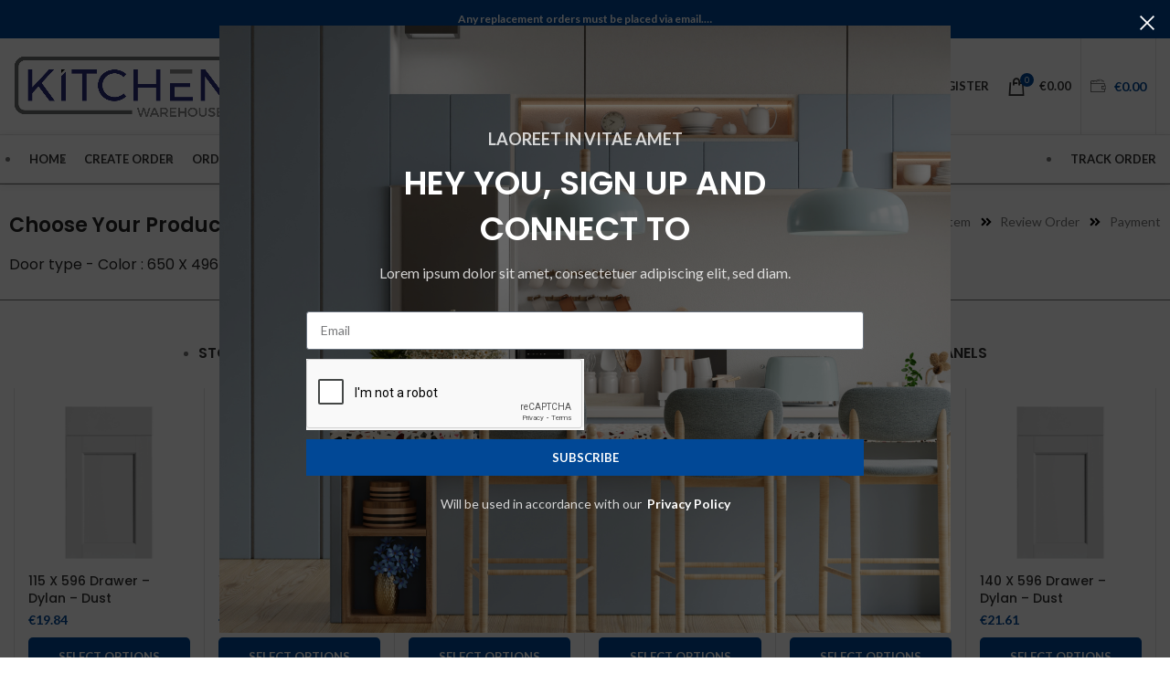

--- FILE ---
content_type: text/html; charset=UTF-8
request_url: https://kitchenwarehouse.ie/create-order/dylan/dust/650-x-496-door-dylan-dust/
body_size: 75951
content:
<!DOCTYPE html>
<html lang="en-US">
<head>
	<meta charset="UTF-8">
	<link rel="profile" href="https://gmpg.org/xfn/11">
	<link rel="pingback" href="https://kitchenwarehouse.ie/xmlrpc.php">

			<script>window.MSInputMethodContext && document.documentMode && document.write('<script src="https://kitchenwarehouse.ie/wp-content/themes/woodmart/js/libs/ie11CustomProperties.min.js"><\/script>');</script>
		<meta name='robots' content='index, follow, max-image-preview:large, max-snippet:-1, max-video-preview:-1' />

            <script data-no-defer="1" data-ezscrex="false" data-cfasync="false" data-pagespeed-no-defer data-cookieconsent="ignore">
                var ctPublicFunctions = {"_ajax_nonce":"678653a9d0","_rest_nonce":"5c4a30f5ea","_ajax_url":"\/wp-admin\/admin-ajax.php","_rest_url":"https:\/\/kitchenwarehouse.ie\/wp-json\/","data__cookies_type":"none","data__ajax_type":"admin_ajax","text__wait_for_decoding":"Decoding the contact data, let us a few seconds to finish. Anti-Spam by CleanTalk","cookiePrefix":"","wprocket_detected":false}
            </script>
        
            <script data-no-defer="1" data-ezscrex="false" data-cfasync="false" data-pagespeed-no-defer data-cookieconsent="ignore">
                var ctPublic = {"_ajax_nonce":"678653a9d0","settings__forms__check_internal":"0","settings__forms__check_external":"0","settings__forms__search_test":"1","settings__data__bot_detector_enabled":0,"blog_home":"https:\/\/kitchenwarehouse.ie\/","pixel__setting":"0","pixel__enabled":false,"pixel__url":null,"data__email_check_before_post":"1","data__cookies_type":"none","data__key_is_ok":true,"data__visible_fields_required":true,"data__to_local_storage":{"apbct_cookies_test":"%7B%22cookies_names%22%3A%5B%22apbct_timestamp%22%2C%22apbct_site_landing_ts%22%5D%2C%22check_value%22%3A%226f8467350629eca9489e62875977cca0%22%7D","apbct_site_landing_ts":"1769651134","apbct_urls":"{\"kitchenwarehouse.ie\/create-order\/dylan\/dust\/650-x-496-door-dylan-dust\/\":[1769651134]}"},"wl_brandname":"Anti-Spam by CleanTalk","wl_brandname_short":"CleanTalk","ct_checkjs_key":"95562d857e6721c9b716c5818b19ee11287e93939a6b785604c10fd3078faa19","emailEncoderPassKey":"6755b29689f520f0f884a8a7da76acff","bot_detector_forms_excluded":"W10=","advancedCacheExists":true}
            </script>
        
	<!-- This site is optimized with the Yoast SEO plugin v22.8 - https://yoast.com/wordpress/plugins/seo/ -->
	<title>650 X 496 Door - Dylan - Dust - Kitchen Warehouse</title>
	<link rel="canonical" href="https://kitchenwarehouse.ie/create-order/dylan/dust/650-x-496-door-dylan-dust/" />
	<meta property="og:locale" content="en_US" />
	<meta property="og:type" content="article" />
	<meta property="og:title" content="650 X 496 Door - Dylan - Dust - Kitchen Warehouse" />
	<meta property="og:url" content="https://kitchenwarehouse.ie/create-order/dylan/dust/650-x-496-door-dylan-dust/" />
	<meta property="og:site_name" content="Kitchen Warehouse" />
	<meta property="og:image" content="https://kitchenwarehouse.ie/wp-content/uploads/2022/11/D-1.png" />
	<meta property="og:image:width" content="500" />
	<meta property="og:image:height" content="500" />
	<meta property="og:image:type" content="image/png" />
	<meta name="twitter:card" content="summary_large_image" />
	<script type="application/ld+json" class="yoast-schema-graph">{"@context":"https://schema.org","@graph":[{"@type":"WebPage","@id":"https://kitchenwarehouse.ie/create-order/dylan/dust/650-x-496-door-dylan-dust/","url":"https://kitchenwarehouse.ie/create-order/dylan/dust/650-x-496-door-dylan-dust/","name":"650 X 496 Door - Dylan - Dust - Kitchen Warehouse","isPartOf":{"@id":"https://kitchenwarehouse.ie/#website"},"primaryImageOfPage":{"@id":"https://kitchenwarehouse.ie/create-order/dylan/dust/650-x-496-door-dylan-dust/#primaryimage"},"image":{"@id":"https://kitchenwarehouse.ie/create-order/dylan/dust/650-x-496-door-dylan-dust/#primaryimage"},"thumbnailUrl":"https://kitchenwarehouse.ie/wp-content/uploads/2022/11/D-1.png","datePublished":"2022-12-03T17:44:07+00:00","dateModified":"2022-12-03T17:44:07+00:00","breadcrumb":{"@id":"https://kitchenwarehouse.ie/create-order/dylan/dust/650-x-496-door-dylan-dust/#breadcrumb"},"inLanguage":"en-US","potentialAction":[{"@type":"ReadAction","target":["https://kitchenwarehouse.ie/create-order/dylan/dust/650-x-496-door-dylan-dust/"]}]},{"@type":"ImageObject","inLanguage":"en-US","@id":"https://kitchenwarehouse.ie/create-order/dylan/dust/650-x-496-door-dylan-dust/#primaryimage","url":"https://kitchenwarehouse.ie/wp-content/uploads/2022/11/D-1.png","contentUrl":"https://kitchenwarehouse.ie/wp-content/uploads/2022/11/D-1.png","width":500,"height":500},{"@type":"BreadcrumbList","@id":"https://kitchenwarehouse.ie/create-order/dylan/dust/650-x-496-door-dylan-dust/#breadcrumb","itemListElement":[{"@type":"ListItem","position":1,"name":"Home","item":"https://kitchenwarehouse.ie/"},{"@type":"ListItem","position":2,"name":"Shop","item":"https://kitchenwarehouse.ie/shop/"},{"@type":"ListItem","position":3,"name":"650 X 496 Door &#8211; Dylan &#8211; Dust"}]},{"@type":"WebSite","@id":"https://kitchenwarehouse.ie/#website","url":"https://kitchenwarehouse.ie/","name":"Kitchen Warehouse","description":"Ireland Big Door Supplier","potentialAction":[{"@type":"SearchAction","target":{"@type":"EntryPoint","urlTemplate":"https://kitchenwarehouse.ie/?s={search_term_string}"},"query-input":"required name=search_term_string"}],"inLanguage":"en-US"}]}</script>
	<!-- / Yoast SEO plugin. -->


<link rel='dns-prefetch' href='//www.google.com' />
<link rel='dns-prefetch' href='//fonts.googleapis.com' />
<link rel="alternate" type="application/rss+xml" title="Kitchen Warehouse &raquo; Feed" href="https://kitchenwarehouse.ie/feed/" />
<link rel="alternate" type="application/rss+xml" title="Kitchen Warehouse &raquo; Comments Feed" href="https://kitchenwarehouse.ie/comments/feed/" />
<link rel="alternate" title="oEmbed (JSON)" type="application/json+oembed" href="https://kitchenwarehouse.ie/wp-json/oembed/1.0/embed?url=https%3A%2F%2Fkitchenwarehouse.ie%2Fcreate-order%2Fdylan%2Fdust%2F650-x-496-door-dylan-dust%2F" />
<link rel="alternate" title="oEmbed (XML)" type="text/xml+oembed" href="https://kitchenwarehouse.ie/wp-json/oembed/1.0/embed?url=https%3A%2F%2Fkitchenwarehouse.ie%2Fcreate-order%2Fdylan%2Fdust%2F650-x-496-door-dylan-dust%2F&#038;format=xml" />
<style id='wp-img-auto-sizes-contain-inline-css' type='text/css'>
img:is([sizes=auto i],[sizes^="auto," i]){contain-intrinsic-size:3000px 1500px}
/*# sourceURL=wp-img-auto-sizes-contain-inline-css */
</style>
<link rel='stylesheet' id='partial-payment-blocks-integration-css' href='https://kitchenwarehouse.ie/wp-content/plugins/woo-wallet/build/partial-payment/style-index.css?ver=1.5.4' type='text/css' media='all' />
<link rel='stylesheet' id='wc-stripe-blocks-checkout-style-css' href='https://kitchenwarehouse.ie/wp-content/plugins/woocommerce-gateway-stripe/build/upe_blocks.css?ver=9721965e3d4217790b0c028bc16f3960' type='text/css' media='all' />
<link rel='stylesheet' id='wp-block-library-css' href='https://kitchenwarehouse.ie/wp-includes/css/dist/block-library/style.min.css?ver=6.9' type='text/css' media='all' />
<link rel='stylesheet' id='wc-blocks-style-css' href='https://kitchenwarehouse.ie/wp-content/plugins/woocommerce/assets/client/blocks/wc-blocks.css?ver=wc-8.9.3' type='text/css' media='all' />
<style id='global-styles-inline-css' type='text/css'>
:root{--wp--preset--aspect-ratio--square: 1;--wp--preset--aspect-ratio--4-3: 4/3;--wp--preset--aspect-ratio--3-4: 3/4;--wp--preset--aspect-ratio--3-2: 3/2;--wp--preset--aspect-ratio--2-3: 2/3;--wp--preset--aspect-ratio--16-9: 16/9;--wp--preset--aspect-ratio--9-16: 9/16;--wp--preset--color--black: #000000;--wp--preset--color--cyan-bluish-gray: #abb8c3;--wp--preset--color--white: #ffffff;--wp--preset--color--pale-pink: #f78da7;--wp--preset--color--vivid-red: #cf2e2e;--wp--preset--color--luminous-vivid-orange: #ff6900;--wp--preset--color--luminous-vivid-amber: #fcb900;--wp--preset--color--light-green-cyan: #7bdcb5;--wp--preset--color--vivid-green-cyan: #00d084;--wp--preset--color--pale-cyan-blue: #8ed1fc;--wp--preset--color--vivid-cyan-blue: #0693e3;--wp--preset--color--vivid-purple: #9b51e0;--wp--preset--gradient--vivid-cyan-blue-to-vivid-purple: linear-gradient(135deg,rgb(6,147,227) 0%,rgb(155,81,224) 100%);--wp--preset--gradient--light-green-cyan-to-vivid-green-cyan: linear-gradient(135deg,rgb(122,220,180) 0%,rgb(0,208,130) 100%);--wp--preset--gradient--luminous-vivid-amber-to-luminous-vivid-orange: linear-gradient(135deg,rgb(252,185,0) 0%,rgb(255,105,0) 100%);--wp--preset--gradient--luminous-vivid-orange-to-vivid-red: linear-gradient(135deg,rgb(255,105,0) 0%,rgb(207,46,46) 100%);--wp--preset--gradient--very-light-gray-to-cyan-bluish-gray: linear-gradient(135deg,rgb(238,238,238) 0%,rgb(169,184,195) 100%);--wp--preset--gradient--cool-to-warm-spectrum: linear-gradient(135deg,rgb(74,234,220) 0%,rgb(151,120,209) 20%,rgb(207,42,186) 40%,rgb(238,44,130) 60%,rgb(251,105,98) 80%,rgb(254,248,76) 100%);--wp--preset--gradient--blush-light-purple: linear-gradient(135deg,rgb(255,206,236) 0%,rgb(152,150,240) 100%);--wp--preset--gradient--blush-bordeaux: linear-gradient(135deg,rgb(254,205,165) 0%,rgb(254,45,45) 50%,rgb(107,0,62) 100%);--wp--preset--gradient--luminous-dusk: linear-gradient(135deg,rgb(255,203,112) 0%,rgb(199,81,192) 50%,rgb(65,88,208) 100%);--wp--preset--gradient--pale-ocean: linear-gradient(135deg,rgb(255,245,203) 0%,rgb(182,227,212) 50%,rgb(51,167,181) 100%);--wp--preset--gradient--electric-grass: linear-gradient(135deg,rgb(202,248,128) 0%,rgb(113,206,126) 100%);--wp--preset--gradient--midnight: linear-gradient(135deg,rgb(2,3,129) 0%,rgb(40,116,252) 100%);--wp--preset--font-size--small: 13px;--wp--preset--font-size--medium: 20px;--wp--preset--font-size--large: 36px;--wp--preset--font-size--x-large: 42px;--wp--preset--spacing--20: 0.44rem;--wp--preset--spacing--30: 0.67rem;--wp--preset--spacing--40: 1rem;--wp--preset--spacing--50: 1.5rem;--wp--preset--spacing--60: 2.25rem;--wp--preset--spacing--70: 3.38rem;--wp--preset--spacing--80: 5.06rem;--wp--preset--shadow--natural: 6px 6px 9px rgba(0, 0, 0, 0.2);--wp--preset--shadow--deep: 12px 12px 50px rgba(0, 0, 0, 0.4);--wp--preset--shadow--sharp: 6px 6px 0px rgba(0, 0, 0, 0.2);--wp--preset--shadow--outlined: 6px 6px 0px -3px rgb(255, 255, 255), 6px 6px rgb(0, 0, 0);--wp--preset--shadow--crisp: 6px 6px 0px rgb(0, 0, 0);}:where(.is-layout-flex){gap: 0.5em;}:where(.is-layout-grid){gap: 0.5em;}body .is-layout-flex{display: flex;}.is-layout-flex{flex-wrap: wrap;align-items: center;}.is-layout-flex > :is(*, div){margin: 0;}body .is-layout-grid{display: grid;}.is-layout-grid > :is(*, div){margin: 0;}:where(.wp-block-columns.is-layout-flex){gap: 2em;}:where(.wp-block-columns.is-layout-grid){gap: 2em;}:where(.wp-block-post-template.is-layout-flex){gap: 1.25em;}:where(.wp-block-post-template.is-layout-grid){gap: 1.25em;}.has-black-color{color: var(--wp--preset--color--black) !important;}.has-cyan-bluish-gray-color{color: var(--wp--preset--color--cyan-bluish-gray) !important;}.has-white-color{color: var(--wp--preset--color--white) !important;}.has-pale-pink-color{color: var(--wp--preset--color--pale-pink) !important;}.has-vivid-red-color{color: var(--wp--preset--color--vivid-red) !important;}.has-luminous-vivid-orange-color{color: var(--wp--preset--color--luminous-vivid-orange) !important;}.has-luminous-vivid-amber-color{color: var(--wp--preset--color--luminous-vivid-amber) !important;}.has-light-green-cyan-color{color: var(--wp--preset--color--light-green-cyan) !important;}.has-vivid-green-cyan-color{color: var(--wp--preset--color--vivid-green-cyan) !important;}.has-pale-cyan-blue-color{color: var(--wp--preset--color--pale-cyan-blue) !important;}.has-vivid-cyan-blue-color{color: var(--wp--preset--color--vivid-cyan-blue) !important;}.has-vivid-purple-color{color: var(--wp--preset--color--vivid-purple) !important;}.has-black-background-color{background-color: var(--wp--preset--color--black) !important;}.has-cyan-bluish-gray-background-color{background-color: var(--wp--preset--color--cyan-bluish-gray) !important;}.has-white-background-color{background-color: var(--wp--preset--color--white) !important;}.has-pale-pink-background-color{background-color: var(--wp--preset--color--pale-pink) !important;}.has-vivid-red-background-color{background-color: var(--wp--preset--color--vivid-red) !important;}.has-luminous-vivid-orange-background-color{background-color: var(--wp--preset--color--luminous-vivid-orange) !important;}.has-luminous-vivid-amber-background-color{background-color: var(--wp--preset--color--luminous-vivid-amber) !important;}.has-light-green-cyan-background-color{background-color: var(--wp--preset--color--light-green-cyan) !important;}.has-vivid-green-cyan-background-color{background-color: var(--wp--preset--color--vivid-green-cyan) !important;}.has-pale-cyan-blue-background-color{background-color: var(--wp--preset--color--pale-cyan-blue) !important;}.has-vivid-cyan-blue-background-color{background-color: var(--wp--preset--color--vivid-cyan-blue) !important;}.has-vivid-purple-background-color{background-color: var(--wp--preset--color--vivid-purple) !important;}.has-black-border-color{border-color: var(--wp--preset--color--black) !important;}.has-cyan-bluish-gray-border-color{border-color: var(--wp--preset--color--cyan-bluish-gray) !important;}.has-white-border-color{border-color: var(--wp--preset--color--white) !important;}.has-pale-pink-border-color{border-color: var(--wp--preset--color--pale-pink) !important;}.has-vivid-red-border-color{border-color: var(--wp--preset--color--vivid-red) !important;}.has-luminous-vivid-orange-border-color{border-color: var(--wp--preset--color--luminous-vivid-orange) !important;}.has-luminous-vivid-amber-border-color{border-color: var(--wp--preset--color--luminous-vivid-amber) !important;}.has-light-green-cyan-border-color{border-color: var(--wp--preset--color--light-green-cyan) !important;}.has-vivid-green-cyan-border-color{border-color: var(--wp--preset--color--vivid-green-cyan) !important;}.has-pale-cyan-blue-border-color{border-color: var(--wp--preset--color--pale-cyan-blue) !important;}.has-vivid-cyan-blue-border-color{border-color: var(--wp--preset--color--vivid-cyan-blue) !important;}.has-vivid-purple-border-color{border-color: var(--wp--preset--color--vivid-purple) !important;}.has-vivid-cyan-blue-to-vivid-purple-gradient-background{background: var(--wp--preset--gradient--vivid-cyan-blue-to-vivid-purple) !important;}.has-light-green-cyan-to-vivid-green-cyan-gradient-background{background: var(--wp--preset--gradient--light-green-cyan-to-vivid-green-cyan) !important;}.has-luminous-vivid-amber-to-luminous-vivid-orange-gradient-background{background: var(--wp--preset--gradient--luminous-vivid-amber-to-luminous-vivid-orange) !important;}.has-luminous-vivid-orange-to-vivid-red-gradient-background{background: var(--wp--preset--gradient--luminous-vivid-orange-to-vivid-red) !important;}.has-very-light-gray-to-cyan-bluish-gray-gradient-background{background: var(--wp--preset--gradient--very-light-gray-to-cyan-bluish-gray) !important;}.has-cool-to-warm-spectrum-gradient-background{background: var(--wp--preset--gradient--cool-to-warm-spectrum) !important;}.has-blush-light-purple-gradient-background{background: var(--wp--preset--gradient--blush-light-purple) !important;}.has-blush-bordeaux-gradient-background{background: var(--wp--preset--gradient--blush-bordeaux) !important;}.has-luminous-dusk-gradient-background{background: var(--wp--preset--gradient--luminous-dusk) !important;}.has-pale-ocean-gradient-background{background: var(--wp--preset--gradient--pale-ocean) !important;}.has-electric-grass-gradient-background{background: var(--wp--preset--gradient--electric-grass) !important;}.has-midnight-gradient-background{background: var(--wp--preset--gradient--midnight) !important;}.has-small-font-size{font-size: var(--wp--preset--font-size--small) !important;}.has-medium-font-size{font-size: var(--wp--preset--font-size--medium) !important;}.has-large-font-size{font-size: var(--wp--preset--font-size--large) !important;}.has-x-large-font-size{font-size: var(--wp--preset--font-size--x-large) !important;}
/*# sourceURL=global-styles-inline-css */
</style>

<style id='classic-theme-styles-inline-css' type='text/css'>
/*! This file is auto-generated */
.wp-block-button__link{color:#fff;background-color:#32373c;border-radius:9999px;box-shadow:none;text-decoration:none;padding:calc(.667em + 2px) calc(1.333em + 2px);font-size:1.125em}.wp-block-file__button{background:#32373c;color:#fff;text-decoration:none}
/*# sourceURL=/wp-includes/css/classic-themes.min.css */
</style>
<link rel='stylesheet' id='ct_public_css-css' href='https://kitchenwarehouse.ie/wp-content/plugins/cleantalk-spam-protect/css/cleantalk-public.min.css?ver=6.34' type='text/css' media='all' />
<link rel='stylesheet' id='wcpa-datetime-css' href='https://kitchenwarehouse.ie/wp-content/plugins/woo-custom-product-addons-pro/assets/plugins/datetimepicker/jquery.datetimepicker.min.css?ver=4.1.8' type='text/css' media='all' />
<link rel='stylesheet' id='wcpa-colorpicker-css' href='https://kitchenwarehouse.ie/wp-content/plugins/woo-custom-product-addons-pro/assets/plugins/spectrum/spectrum.min.css?ver=4.1.8' type='text/css' media='all' />
<link rel='stylesheet' id='wcpa-frontend-css' href='https://kitchenwarehouse.ie/wp-content/plugins/woo-custom-product-addons-pro/assets/css/frontend.min.css?ver=4.1.8' type='text/css' media='all' />
<style id='woocommerce-inline-inline-css' type='text/css'>
.woocommerce form .form-row .required { visibility: visible; }
/*# sourceURL=woocommerce-inline-inline-css */
</style>
<link rel='stylesheet' id='elementor-frontend-css' href='https://kitchenwarehouse.ie/wp-content/plugins/elementor/assets/css/frontend-lite.min.css?ver=3.21.8' type='text/css' media='all' />
<link rel='stylesheet' id='swiper-css' href='https://kitchenwarehouse.ie/wp-content/plugins/elementor/assets/lib/swiper/v8/css/swiper.min.css?ver=8.4.5' type='text/css' media='all' />
<link rel='stylesheet' id='elementor-post-9-css' href='https://kitchenwarehouse.ie/wp-content/uploads/elementor/css/post-9.css?ver=1739973507' type='text/css' media='all' />
<link rel='stylesheet' id='elementor-pro-css' href='https://kitchenwarehouse.ie/wp-content/plugins/elementor-pro/assets/css/frontend-lite.min.css?ver=3.7.7' type='text/css' media='all' />
<link rel='stylesheet' id='elementor-post-21597-css' href='https://kitchenwarehouse.ie/wp-content/uploads/elementor/css/post-21597.css?ver=1739975958' type='text/css' media='all' />
<link rel='stylesheet' id='woo-wallet-style-css' href='https://kitchenwarehouse.ie/wp-content/plugins/woo-wallet/assets/css/frontend.css?ver=1.5.4' type='text/css' media='all' />
<link rel='stylesheet' id='bootstrap-css' href='https://kitchenwarehouse.ie/wp-content/themes/woodmart/css/bootstrap-light.min.css?ver=7.0.4' type='text/css' media='all' />
<link rel='stylesheet' id='woodmart-style-css' href='https://kitchenwarehouse.ie/wp-content/themes/woodmart/css/style-elementor.min.css?ver=7.0.4' type='text/css' media='all' />
<link rel='stylesheet' id='wd-woo-stripe-css' href='https://kitchenwarehouse.ie/wp-content/themes/woodmart/css/parts/int-woo-stripe.min.css?ver=7.0.4' type='text/css' media='all' />
<link rel='stylesheet' id='wd-base-deprecated-css' href='https://kitchenwarehouse.ie/wp-content/themes/woodmart/css/parts/base-deprecated.min.css?ver=7.0.4' type='text/css' media='all' />
<link rel='stylesheet' id='wd-elementor-pro-base-css' href='https://kitchenwarehouse.ie/wp-content/themes/woodmart/css/parts/int-elementor-pro.min.css?ver=7.0.4' type='text/css' media='all' />
<link rel='stylesheet' id='xts-google-fonts-css' href='https://fonts.googleapis.com/css?family=Lato%3A400%2C700%7CPoppins%3A400%2C600%2C500&#038;ver=7.0.4' type='text/css' media='all' />
<link rel='stylesheet' id='google-fonts-1-css' href='https://fonts.googleapis.com/css?family=Roboto%3A100%2C100italic%2C200%2C200italic%2C300%2C300italic%2C400%2C400italic%2C500%2C500italic%2C600%2C600italic%2C700%2C700italic%2C800%2C800italic%2C900%2C900italic%7CRoboto+Slab%3A100%2C100italic%2C200%2C200italic%2C300%2C300italic%2C400%2C400italic%2C500%2C500italic%2C600%2C600italic%2C700%2C700italic%2C800%2C800italic%2C900%2C900italic&#038;display=auto&#038;ver=6.9' type='text/css' media='all' />
<link rel="preconnect" href="https://fonts.gstatic.com/" crossorigin><script type="text/javascript" src="https://kitchenwarehouse.ie/wp-includes/js/jquery/jquery.min.js?ver=3.7.1" id="jquery-core-js"></script>
<script type="text/javascript" src="https://kitchenwarehouse.ie/wp-includes/js/jquery/jquery-migrate.min.js?ver=3.4.1" id="jquery-migrate-js"></script>
<script type="text/javascript" data-pagespeed-no-defer src="https://kitchenwarehouse.ie/wp-content/plugins/cleantalk-spam-protect/js/apbct-public-bundle.min.js?ver=6.34" id="ct_public_functions-js"></script>
<script type="text/javascript" src="https://kitchenwarehouse.ie/wp-content/plugins/recaptcha-woo/js/rcfwc.js?ver=1.0" id="rcfwc-js-js" defer="defer" data-wp-strategy="defer"></script>
<script type="text/javascript" src="https://www.google.com/recaptcha/api.js?explicit&amp;hl=en_US" id="recaptcha-js" defer="defer" data-wp-strategy="defer"></script>
<script type="text/javascript" src="https://kitchenwarehouse.ie/wp-content/plugins/woocommerce/assets/js/jquery-blockui/jquery.blockUI.min.js?ver=2.7.0-wc.8.9.3" id="jquery-blockui-js" defer="defer" data-wp-strategy="defer"></script>
<script type="text/javascript" id="wc-add-to-cart-js-extra">
/* <![CDATA[ */
var wc_add_to_cart_params = {"ajax_url":"/wp-admin/admin-ajax.php","wc_ajax_url":"/?wc-ajax=%%endpoint%%&elementor_page_id=21539","i18n_view_cart":"View cart","cart_url":"https://kitchenwarehouse.ie/cart/","is_cart":"","cart_redirect_after_add":"no"};
//# sourceURL=wc-add-to-cart-js-extra
/* ]]> */
</script>
<script type="text/javascript" src="https://kitchenwarehouse.ie/wp-content/plugins/woocommerce/assets/js/frontend/add-to-cart.min.js?ver=8.9.3" id="wc-add-to-cart-js" defer="defer" data-wp-strategy="defer"></script>
<script type="text/javascript" src="https://kitchenwarehouse.ie/wp-content/plugins/woocommerce/assets/js/zoom/jquery.zoom.min.js?ver=1.7.21-wc.8.9.3" id="zoom-js" defer="defer" data-wp-strategy="defer"></script>
<script type="text/javascript" id="wc-single-product-js-extra">
/* <![CDATA[ */
var wc_single_product_params = {"i18n_required_rating_text":"Please select a rating","review_rating_required":"yes","flexslider":{"rtl":false,"animation":"slide","smoothHeight":true,"directionNav":false,"controlNav":"thumbnails","slideshow":false,"animationSpeed":500,"animationLoop":false,"allowOneSlide":false},"zoom_enabled":"","zoom_options":[],"photoswipe_enabled":"","photoswipe_options":{"shareEl":false,"closeOnScroll":false,"history":false,"hideAnimationDuration":0,"showAnimationDuration":0},"flexslider_enabled":""};
//# sourceURL=wc-single-product-js-extra
/* ]]> */
</script>
<script type="text/javascript" src="https://kitchenwarehouse.ie/wp-content/plugins/woocommerce/assets/js/frontend/single-product.min.js?ver=8.9.3" id="wc-single-product-js" defer="defer" data-wp-strategy="defer"></script>
<script type="text/javascript" src="https://kitchenwarehouse.ie/wp-content/plugins/woocommerce/assets/js/js-cookie/js.cookie.min.js?ver=2.1.4-wc.8.9.3" id="js-cookie-js" defer="defer" data-wp-strategy="defer"></script>
<script type="text/javascript" id="woocommerce-js-extra">
/* <![CDATA[ */
var woocommerce_params = {"ajax_url":"/wp-admin/admin-ajax.php","wc_ajax_url":"/?wc-ajax=%%endpoint%%&elementor_page_id=21539"};
//# sourceURL=woocommerce-js-extra
/* ]]> */
</script>
<script type="text/javascript" src="https://kitchenwarehouse.ie/wp-content/plugins/woocommerce/assets/js/frontend/woocommerce.min.js?ver=8.9.3" id="woocommerce-js" defer="defer" data-wp-strategy="defer"></script>
<script type="text/javascript" src="https://kitchenwarehouse.ie/wp-content/themes/woodmart/js/libs/device.min.js?ver=7.0.4" id="wd-device-library-js"></script>
<link rel="https://api.w.org/" href="https://kitchenwarehouse.ie/wp-json/" /><link rel="alternate" title="JSON" type="application/json" href="https://kitchenwarehouse.ie/wp-json/wp/v2/product/21539" /><link rel="EditURI" type="application/rsd+xml" title="RSD" href="https://kitchenwarehouse.ie/xmlrpc.php?rsd" />
<meta name="generator" content="WordPress 6.9" />
<meta name="generator" content="WooCommerce 8.9.3" />
<link rel='shortlink' href='https://kitchenwarehouse.ie/?p=21539' />
<meta name="cdp-version" content="1.4.6" />					<meta name="viewport" content="width=device-width, initial-scale=1.0, maximum-scale=1.0, user-scalable=no">
										<noscript><style>.woocommerce-product-gallery{ opacity: 1 !important; }</style></noscript>
	<meta name="generator" content="Elementor 3.21.8; features: e_optimized_assets_loading, e_optimized_css_loading, e_font_icon_svg, additional_custom_breakpoints; settings: css_print_method-external, google_font-enabled, font_display-auto">
<link rel="icon" href="https://kitchenwarehouse.ie/wp-content/uploads/2022/11/cropped-Untitled-design-32x32.png" sizes="32x32" />
<link rel="icon" href="https://kitchenwarehouse.ie/wp-content/uploads/2022/11/cropped-Untitled-design-192x192.png" sizes="192x192" />
<link rel="apple-touch-icon" href="https://kitchenwarehouse.ie/wp-content/uploads/2022/11/cropped-Untitled-design-180x180.png" />
<meta name="msapplication-TileImage" content="https://kitchenwarehouse.ie/wp-content/uploads/2022/11/cropped-Untitled-design-270x270.png" />
		<style type="text/css" id="wp-custom-css">
			.mCS-minimal-dark.mCSB_scrollTools .mCSB_dragger .mCSB_dragger_bar {
    display: none;
}
.popup-quick-view .product_title {
    font-size: 26px;
    pointer-events: none;
}
.popup-quick-view .product-image-summary {
    min-height: 630px;
}
.itwpt-table table {
	min-width: 100% !important;
	width: 100% !important;
	display: inline !important;
    overflow: initial !important;
}
		</style>
		<style>
		
		</style>			<style id="wd-style-header_153799-css" data-type="wd-style-header_153799">
				.whb-top-bar .wd-dropdown {
	margin-top: 1px;
}

.whb-top-bar .wd-dropdown:after {
	height: 11px;
}


.whb-header-bottom .wd-dropdown {
	margin-top: 6px;
}

.whb-header-bottom .wd-dropdown:after {
	height: 16px;
}


.whb-header .whb-header-bottom .wd-header-cats {
	margin-top: -1px;
	margin-bottom: -1px;
	height: calc(100% + 2px);
}

.whb-clone.whb-sticked .wd-dropdown {
	margin-top: 10px;
}

.whb-clone.whb-sticked .wd-dropdown:after {
	height: 20px;
}

@media (min-width: 1025px) {
		.whb-top-bar-inner {
		height: 42px;
		max-height: 42px;
	}

		
		.whb-general-header-inner {
		height: 105px;
		max-height: 105px;
	}

		
		.whb-header-bottom-inner {
		height: 52px;
		max-height: 52px;
	}

		
			.whb-clone .whb-general-header-inner {
		height: 60px;
		max-height: 60px;
	}
	
	}

@media (max-width: 1024px) {
	
		.whb-general-header-inner {
		height: 60px;
		max-height: 60px;
	}
	
	
			.whb-clone .whb-general-header-inner {
		height: 60px;
		max-height: 60px;
	}
	
	}
		
.whb-top-bar {
	background-color: rgba(1, 72, 150, 1);
}

.whb-general-header {
	background-color: rgba(255, 255, 255, 1);border-color: rgba(232, 232, 232, 1);border-bottom-width: 1px;border-bottom-style: solid;
}

.whb-header-bottom {
	border-color: rgba(232, 232, 232, 1);border-bottom-width: 1px;border-bottom-style: solid;
}
			</style>
						<style id="wd-style-theme_settings_default-css" data-type="wd-style-theme_settings_default">
				.wd-popup.wd-promo-popup{
	background-color:#111111;
	background-image: url(https://kitchenwarehouse.ie/wp-content/uploads/2022/09/bg-6.png);
	background-repeat:no-repeat;
	background-size:cover;
	background-position:center center;
}

.page-title-default{
	background-color:rgb(1,72,150);
	background-image: url(https://kitchenwarehouse.ie/wp-content/uploads/2022/09/bg-3.png);
	background-repeat:no-repeat;
	background-size:cover;
	background-attachment:fixed;
	background-position:center center;
}

.footer-container{
	background-color:rgb(255,255,255);
	background-image: none;
}

:root{
--wd-text-font:"Lato", Arial, Helvetica, sans-serif;
--wd-text-font-weight:400;
--wd-text-color:#777777;
--wd-text-font-size:14px;
}
:root{
--wd-title-font:"Poppins", Arial, Helvetica, sans-serif;
--wd-title-font-weight:600;
--wd-title-color:#242424;
}
:root{
--wd-entities-title-font:"Poppins", Arial, Helvetica, sans-serif;
--wd-entities-title-font-weight:500;
--wd-entities-title-color:#333333;
--wd-entities-title-color-hover:rgb(51 51 51 / 65%);
}
:root{
--wd-alternative-font:"Lato", Arial, Helvetica, sans-serif;
}
:root{
--wd-widget-title-font:"Poppins", Arial, Helvetica, sans-serif;
--wd-widget-title-font-weight:600;
--wd-widget-title-transform:uppercase;
--wd-widget-title-color:#333;
--wd-widget-title-font-size:16px;
}
:root{
--wd-header-el-font:"Lato", Arial, Helvetica, sans-serif;
--wd-header-el-font-weight:700;
--wd-header-el-transform:uppercase;
--wd-header-el-font-size:13px;
}
:root{
--wd-primary-color:rgb(1,72,150);
}
:root{
--wd-alternative-color:rgb(255,235,59);
}
:root{
--wd-link-color:#333333;
--wd-link-color-hover:#242424;
}
:root{
--btn-default-bgcolor:rgb(1,72,150);
}
:root{
--btn-default-bgcolor-hover:rgb(64,106,150);
}
:root{
--btn-shop-bgcolor:rgb(1,72,150);
}
:root{
--btn-shop-bgcolor-hover:rgb(64,106,150);
}
:root{
--btn-accent-bgcolor:rgb(1,72,150);
}
:root{
--btn-accent-bgcolor-hover:rgb(64,106,150);
}
:root{
--notices-success-bg:#459647;
}
:root{
--notices-success-color:#fff;
}
:root{
--notices-warning-bg:#E0B252;
}
:root{
--notices-warning-color:#fff;
}
	:root{
					
							--wd-form-brd-radius: 5px;
			
					
					--wd-form-brd-width: 2px;
		
					--btn-default-color: #333;
		
					--btn-default-color-hover: #333;
		
					--btn-shop-color: #fff;
		
					--btn-shop-color-hover: #fff;
		
					--btn-accent-color: #fff;
		
					--btn-accent-color-hover: #fff;
		
					
			
			
							--btn-default-brd-radius: 5px;
				--btn-default-box-shadow: none;
				--btn-default-box-shadow-hover: none;
					
					
			
			
							--btn-shop-brd-radius: 5px;
				--btn-shop-box-shadow: none;
				--btn-shop-box-shadow-hover: none;
					
					
			
			
							--btn-accent-brd-radius: 5px;
				--btn-accent-box-shadow: none;
				--btn-accent-box-shadow-hover: none;
					
							
					--wd-brd-radius: 0px;
			}

	
	
			@media (min-width: 1025px) {
			.whb-boxed:not(.whb-sticked):not(.whb-full-width) .whb-main-header {
				max-width: 1420px;
			}
		}

		.container {
			max-width: 1450px;
		}

		:root{
			--wd-container-width: 1450px;
		}
	
			.elementor-section.wd-section-stretch > .elementor-column-gap-no {
			max-width: 1420px;
		}
		.elementor-section.wd-section-stretch > .elementor-column-gap-narrow {
			max-width: 1430px;
		}
		.elementor-section.wd-section-stretch > .elementor-column-gap-default {
			max-width: 1440px;
		}
		.elementor-section.wd-section-stretch > .elementor-column-gap-extended {
			max-width: 1450px;
		}
		.elementor-section.wd-section-stretch > .elementor-column-gap-wide {
			max-width: 1460px;
		}
		.elementor-section.wd-section-stretch > .elementor-column-gap-wider {
			max-width: 1480px;
		}
		@media (min-width: 1467px) {
			.platform-Windows .wd-section-stretch > .elementor-container {
				margin-left: auto;
				margin-right: auto;
			}
		}
		@media (min-width: 1450px) {
			html:not(.platform-Windows) .wd-section-stretch > .elementor-container {
				margin-left: auto;
				margin-right: auto;
			}
		}
	
			div.wd-popup.popup-quick-view {
			max-width: 920px;
		}
	
			div.wd-popup.wd-promo-popup {
			max-width: 800px;
		}
	
	
	
			.woodmart-woocommerce-layered-nav .wd-scroll-content {
			max-height: 223px;
		}
	
	
@font-face {
	font-weight: normal;
	font-style: normal;
	font-family: "woodmart-font";
	src: url("//kitchenwarehouse.ie/wp-content/themes/woodmart/fonts/woodmart-font.woff2?v=7.0.4") format("woff2");
}

.min-footer {
    margin-right: 0px;
    margin-left: 0px;
    padding-top: 10px;
    padding-bottom: 20px;
}
.main-page-wrapper {
	padding-top: 0px !important;}
.wd-prefooter {
	padding-bottom: 0px !important;}
.wd-action-btn.wd-style-icon-bg-text>a {
	display: none;}
.wd-buttons .wd-action-btn>a {
    display: none;
}
.summary-inner .product_meta {
    display: none;
}
.wd-social-icons {
    display: none;
}
.popup-quick-view .view-details-btn {
	display: none;}

.product-grid-item .wd-product-cats, .product-grid-item .wd-product-brands-links {
    font-size: 95%;
    DISPLAY: NONE;
}
.title_slider-title {
	display: none;}
.cart-item-link {
    display: none !important;
}
.cart-item-image {
    pointer-events: none;
}			</style>
			<link rel='stylesheet' id='itwpt_front_style-css' href='https://kitchenwarehouse.ie/wp-content/plugins/iThemelandCo-Woo-Product-Table/assets/css/front-end/style.css?ver=1.0.0' type='text/css' media='all' />
<link rel='stylesheet' id='itwpt_xdebug_style-css' href='https://kitchenwarehouse.ie/wp-content/plugins/iThemelandCo-Woo-Product-Table/assets/css/front-end/xdebug.css?ver=1.0.0' type='text/css' media='all' />
<link rel='stylesheet' id='select2.min-css' href='https://kitchenwarehouse.ie/wp-content/plugins/iThemelandCo-Woo-Product-Table/assets/css/select2.min.css?ver=1.0.0' type='text/css' media='all' />
<link rel='stylesheet' id='itwpt_admin_icon_z-css' href='https://kitchenwarehouse.ie/wp-content/plugins/iThemelandCo-Woo-Product-Table/assets/css/icons.css?ver=1.0.0' type='text/css' media='all' />
<link rel='stylesheet' id='itwpt_admin_icon_it-css' href='https://kitchenwarehouse.ie/wp-content/plugins/iThemelandCo-Woo-Product-Table/assets/css/ithemelan-co-icon-font.css?ver=1.0.0' type='text/css' media='all' />
<link rel='stylesheet' id='itwpt_custom_scroll_style-css' href='https://kitchenwarehouse.ie/wp-content/plugins/iThemelandCo-Woo-Product-Table/assets/css/front-end/jquery.mCustomScrollbar.min.css?ver=1.0.0' type='text/css' media='all' />
<link rel='stylesheet' id='itwpt_light_box-css' href='https://kitchenwarehouse.ie/wp-content/plugins/iThemelandCo-Woo-Product-Table/assets/css/front-end/lightbox.min.css?ver=1.0.0' type='text/css' media='all' />
<link rel='stylesheet' id='itwpt_inline_style-css' href='https://kitchenwarehouse.ie/wp-content/plugins/iThemelandCo-Woo-Product-Table/assets/css/front-end/inline.css?ver=1.0.0' type='text/css' media='all' />
<style id='itwpt_inline_style-inline-css' type='text/css'>
@media screen and (min-width:768px){#table545182 th:nth-child(1){display:table-cell}#table545182 td:nth-child(1){display:table-cell}#table545182 th:nth-child(2){display:table-cell}#table545182 td:nth-child(2){display:table-cell}#table545182 th:nth-child(3){display:table-cell}#table545182 td:nth-child(3){display:table-cell}#table545182 th:nth-child(4){display:table-cell}#table545182 td:nth-child(4){display:table-cell}#table545182 th:nth-child(5){display:table-cell}#table545182 td:nth-child(5){display:table-cell}}
        @media screen and (max-width:768px){#table545182 th:nth-child(1){display:table-cell}#table545182 td:nth-child(1){display:table-cell}#table545182 th:nth-child(2){display:table-cell}#table545182 td:nth-child(2){display:table-cell}#table545182 th:nth-child(3){display:table-cell}#table545182 td:nth-child(3){display:table-cell}#table545182 th:nth-child(4){display:table-cell}#table545182 td:nth-child(4){display:table-cell}#table545182 th:nth-child(5){display:table-cell}#table545182 td:nth-child(5){display:table-cell}}
        @media screen and (max-width:576px){#table545182 th:nth-child(1){display:table-cell}#table545182 td:nth-child(1){display:table-cell}#table545182 th:nth-child(2){display:table-cell}#table545182 td:nth-child(2){display:table-cell}#table545182 th:nth-child(3){display:table-cell}#table545182 td:nth-child(3){display:table-cell}#table545182 th:nth-child(4){display:table-cell}#table545182 td:nth-child(4){display:table-cell}#table545182 th:nth-child(5){display:table-cell}#table545182 td:nth-child(5){display:table-cell}
            .itwpt-table table,
            .itwpt-table table tbody,
            .itwpt-table table tr{
                display:block !important;
                width:100%;
            }
            .itwpt-table table td{
                width: 100%;
                text-align:left;
            }
            .itwpt-table table thead,
            .mCSB_scrollTools,
            .itwpt-table table tfoot{
                display:none !important;
            }
            #table545182 td:nth-child(1){display:block !important;}#table545182 td:nth-child(2){display:block !important;}#table545182 td:nth-child(3){display:block !important;}#table545182 td:nth-child(4){display:block !important;}#table545182 td:nth-child(5){display:block !important;}}.itwpt-cart-545182,
            .itwpt-cart-545182 .itwpt-cart-popup{
                background-color:#ffffff !important;
            }
            .itwpt-cart-545182 .close svg path:nth-child(1),
            .itwpt-cart-545182 .arrow svg path{
                fill:#ffffff !important;
            }
            .itwpt-cart-545182 .title,
            .itwpt-cart-545182 .itwpt-cart-header div,
            .itwpt-cart-545182 .subtotal,
            .itwpt-cart-545182 .total,
            .itwpt-cart-545182 .itwpt-cart-empty,
            .itwpt-cart-545182 .icon-itx{
                color:#222 !important;
            }
            .itwpt-cart-545182.layout-side .close path:last-child{
                fill:#222 !important;
            }
            .itwpt-cart-545182 .quantity,
            .itwpt-cart-545182 .quantity .amount,
            .itwpt-cart-545182 .qty,
            .itwpt-cart-545182 .itwpt-short-msg-show,
            .itwpt-cart-545182 .total span
            .itwpt-cart-545182 .subtotal span{
                color:#222 !important;
            }
            .itwpt-cart-545182 .itwpt-button{
                background-color:#f4f4f4;
            }
            .itwpt-cart-545182 .itwpt-button,
            .itwpt-cart-545182 .itwpt-button a{
                color:#222 !important;
            }
            .itwpt-cart-545182 .itwpt-cart-button-fixed,
            .itwpt-cart-545182 .itwpt-cart-button-fixed:before{
                background-color:#222 !important;
            }
            .itwpt-cart-545182 .itwpt-cart-button-fixed,
            .itwpt-cart-545182 .itwpt-cart-button-fixed *,
            .itwpt-cart-545182 .itwpt-cart-button-fixed .total span
            .itwpt-cart-545182 .itwpt-cart-button-fixed .subtotal span{
                color:#ffffff !important;
            }
            .alarm-box .alarm.alarm-success{
                background-color:#1e73be !important;
                color:#ffffff !important;
            }
            .alarm-box .alarm.alarm-error{
                background-color:#dd3333 !important;
                color:#ffffff !important;
            }
            .itwpt-table-base.a545182 .itwpt-controls .itwpt-search,
            .itwpt-table-base.a545182 .itwpt-controls .itwpt-search input,
            .itwpt-table-base.a545182 .itwpt-controls .itwpt-search-option,
            .itwpt-table-base.a545182 .itwpt-controls .itwpt-search-option input,
            .itwpt-table-base.a545182 .itwpt-controls .itwpt-search-option select,
            .itwpt-table-base.a545182 .itwpt-controls .itwpt-select-all,
            .itwpt-table-base.a545182 .itwpt-controls .itwpt-search-btn,
            .itwpt-table-base.a545182 .itwpt-controls .itwpt-search-reset-btn,
            .itwpt-table-base.a545182 .itwpt-table .dataTables_length select{
                background-color:#fff ;
                color:#222 ;
            }
            .itwpt-table-base.a545182 .itwpt-controls .itwpt-button{
                background-color:#f4f4f4 ;
                color:#222 ;
                transition:all 0.15s ease-in-out;
            }
            .itwpt-table-base.a545182 .itwpt-controls .itwpt-button:hover{
                background-color:#e2e2e2 ;
                color:#222 ;
            }
            .itwpt-table-base.a545182 thead th,
            .itwpt-table-base.a545182 tfoot th{
                background-color:#ffffff ;
                color:#666666 ;
                border-bottom:01px solid #f2f2f2 !important;
                padding-top:014px ;
                padding-bottom:014px ;
                text-align:center;
                text-transform:uppercase;
                font-size:012px ;
            }
            #table545182 td{
                background-color:#ffffff;
                border-bottom:00px solid #f9f9f9 !important;
                color:#666666;
                padding-top:012px;
                padding-bottom:012px;
                transition:all 0.15s ease-in-out;
            }
            #table545182 tr:hover td{
                background-color:#f7f7f7;
            }
            #table545182 td a{
                color:#666666 !important;
            }
            #table545182 td a:hover{
                color:#1e73be !important;
            }
            #table545182 tr:nth-child(2n+0) td{
                background-color:#fcfcfc;
                color:#666666;
            }
            #table545182 tr:nth-child(2n+0):hover td{
                background-color:#f7f7f7;
            }
            .itwpt-table-base.a545182 tr th.sorted,
            .itwpt-table-base.a545182 tr td.sorted{
                background-color:#fcfcfc !important;
            }
            .itwpt-table-base.a545182 .itwpt-checkbox-selector{
                background-color:#ffffff;
                box-shadow: 0 0 0 1px #353535;
            }
            .itwpt-table-base.a545182 .itwpt-checkbox-selector i{
                background-color:#353535 !important;
                color: 0 0 0 1px #ffffff !important;
            }
            .itwpt-table-base.a545182 .add-to-cart.itwpt-button,
            .itwpt-table-base.a545182 .add-to-cart-link.itwpt-button,
            .itwpt-table-base.a545182 .view-cart i,
            .itwpt-table-base.a545182 .view-cart i{
                background-color:#f4f4f4 !important;
                color:#000 !important;
            }
            .itwpt-table-base.a545182 .add-to-cart.itwpt-button:hover,
            .itwpt-table-base.a545182 .add-to-cart-link.itwpt-button:hover,
            .itwpt-table-base.a545182 .view-cart i:hover,
            .itwpt-table-base.a545182 .view-cart i:hover{
                background-color:#e2e2e2 !important;
                color:#000 !important;
            }
            .itwpt-table-base.a545182 .itwpt-variation .itwpt-variation-btn{
                background-color:#f4f4f4;
                color:#000000;
            }
            .itwpt-table-base.a545182 .itwpt-variation .itwpt-variation-btn:hover{
                background-color:#e2e2e2;
                color:#000000;
            }
            .itwpt-table-base.a545182 a.button,
            .itwpt-table-base.a545182 a.button *,
            .itwpt-table-base.a545182 .add_to_wishlist,
            .itwpt-table-base.a545182 .add_to_wishlist *{
                background-color:#f4f4f4 !important;
                color:#0a0a0a !important;
            }
            .itwpt-table-base.a545182 a.button:hover,
            .itwpt-table-base.a545182 a.button:hover *,
            .itwpt-table-base.a545182 .add_to_wishlist:hover,
            .itwpt-table-base.a545182 .add_to_wishlist:hover *{
                background-color:#e2e2e2 !important;
                color:#0a0a0a !important;
            }
            .itwpt-table-base.a545182 .variation-popup{
                background-color:#ffffff;
                color:#161616;
            }
            .itwpt-table-base.a545182 .variation-popup .arrow svg path{
                fill:#ffffff !important;
            }
            .itwpt-table-base.a545182 .variation-popup select{
                background-color:transparent;
                box-shadow:0 0 0 1px #e2e2e2;
                color:#161616;
            }
            .itwpt-table-base.a545182 .variation-popup .itwpt-button{
                background-color:#f4f4f4;
                color:#0a0a0a;
            }
            .itwpt-table-base.a545182 .variation-popup .itwpt-button:hover{
                background-color:#e2e2e2;
                color:#0a0a0a;
            }
            .itwpt-table-base.a545182 .itwpt-search-options .itwpt-search-option{
                width:calc(calc(100% / 2) - 5px);
                margin-right:5px;
            }
            .itwpt-table-base.a545182 .itwpt-search-options .itwpt-search-option:nth-child(2n+0){
                margin-left:5px;
                margin-right:0;
            }
            .itwpt-table-base.a545182 .itwpt-quantity input,
            .itwpt-table-base.a545182 .itwpt-quantity svg path{
                background-color:#ffffff !important;
                fill:#ffffff;
                color:#0a0a0a;
            }
            .itwpt-table-base.a545182 .itwpt-msg-in-stock{
                color:#00ff00;
            }
            .itwpt-table-base.a545182 .itwpt-msg-out-of-stock{
                color:#ff0000;
            }
            .itwpt-table-base.a545182 .itwpt-img{
                border-radius:5px;
                width:60px;
                height:60px;
            }
            .itwpt-table-base.a545182 .itwpt-pagination .itwpt-pagination-content{
                background-color:#ffffff;
                color:#222;
            }
            .itwpt-table-base.a545182 .itwpt-pagination a{
                color:#222;
            }
            .itwpt-table-base.a545182 .itwpt-pagination span.current{
                color:#fff;
            }
            .itwpt-table-base.a545182 .itwpt-pagination span.current:before{
                background-color:#222;
            }
            .itwpt-table-base.a545182 .itwpt-load-more .itwpt-load-more-content{
                background-color:#ffffff;
                color:#222;
            }
            .itwpt-table-base.a545182 .itwpt-load-more .itwpt-load-more-content:before,
            .itwpt-table-base.a545182 .itwpt-load-more .itwpt-load-more-content:after{
                background-color:#ededed;
            }
            .itwpt-table-base.a545182,
            .itwpt-table-base.a545182 .itwpt-footer,
            .itwpt-table-base.a545182 .itwpt-header{
                filter:drop-shadow(0 0 23px #f9f9f9);
            }
            .itwpt-table-base.a545182  span.current:before, .itwpt-pagination-content a.current:before{
                box-shadow:0 0 18px #f9f9f9;
            }
            .itwpt-table-base.a545182 .variation-popup{
                box-shadow:0 0 23px #f9f9f9;
            }
            .itwpt-table-base.a545182 .itwpt-msg-back-order{
                color:#eac220;
            }
            .itwpt-cart-545182 .itwpt-cart-button-fixed{
                width:100px !important;
                height:100px !important;
            }
            .itwpt-table-base.a545182 tfoot th{border-bottom: none !important;}.itwpt-cart-545182.layout-fixed .itwpt-cart-button-fixed{top:auto !important;right:50px !important;bottom:50px !important;left:auto !important;}
                    .itwpt-cart-545182.layout-fixed .itwpt-cart-popup{bottom:190px !important;right:50px !important;top:auto !important;left:auto !important;}.itwpt-table-base.a545182 .add-to-cart.itwpt-button .itwpt-right-icon,
                .itwpt-table-base.a545182 .add-to-cart-link.itwpt-button .itwpt-right-icon{
                    display:none;
                }
                .itwpt-table-base.a545182 .add-to-cart.itwpt-button .itwpt-left-icon,
                .itwpt-table-base.a545182 .add-to-cart-link.itwpt-button .itwpt-left-icon{
                    display:inline-block;
                }
@media screen and (min-width:768px){#table815485 th:nth-child(1){display:table-cell}#table815485 td:nth-child(1){display:table-cell}#table815485 th:nth-child(2){display:table-cell}#table815485 td:nth-child(2){display:table-cell}#table815485 th:nth-child(3){display:table-cell}#table815485 td:nth-child(3){display:table-cell}#table815485 th:nth-child(4){display:table-cell}#table815485 td:nth-child(4){display:table-cell}#table815485 th:nth-child(5){display:table-cell}#table815485 td:nth-child(5){display:table-cell}}
        @media screen and (max-width:768px){#table815485 th:nth-child(1){display:table-cell}#table815485 td:nth-child(1){display:table-cell}#table815485 th:nth-child(2){display:table-cell}#table815485 td:nth-child(2){display:table-cell}#table815485 th:nth-child(3){display:table-cell}#table815485 td:nth-child(3){display:table-cell}#table815485 th:nth-child(4){display:table-cell}#table815485 td:nth-child(4){display:table-cell}#table815485 th:nth-child(5){display:table-cell}#table815485 td:nth-child(5){display:table-cell}}
        @media screen and (max-width:576px){#table815485 th:nth-child(1){display:table-cell}#table815485 td:nth-child(1){display:table-cell}#table815485 th:nth-child(2){display:table-cell}#table815485 td:nth-child(2){display:table-cell}#table815485 th:nth-child(3){display:table-cell}#table815485 td:nth-child(3){display:table-cell}#table815485 th:nth-child(4){display:table-cell}#table815485 td:nth-child(4){display:table-cell}#table815485 th:nth-child(5){display:table-cell}#table815485 td:nth-child(5){display:table-cell}
            .itwpt-table table,
            .itwpt-table table tbody,
            .itwpt-table table tr{
                display:block !important;
                width:100%;
            }
            .itwpt-table table td{
                width: 100%;
                text-align:left;
            }
            .itwpt-table table thead,
            .mCSB_scrollTools,
            .itwpt-table table tfoot{
                display:none !important;
            }
            #table815485 td:nth-child(1){display:block !important;}#table815485 td:nth-child(2){display:block !important;}#table815485 td:nth-child(3){display:block !important;}#table815485 td:nth-child(4){display:block !important;}#table815485 td:nth-child(5){display:block !important;}}.itwpt-cart-815485,
            .itwpt-cart-815485 .itwpt-cart-popup{
                background-color:#ffffff !important;
            }
            .itwpt-cart-815485 .close svg path:nth-child(1),
            .itwpt-cart-815485 .arrow svg path{
                fill:#ffffff !important;
            }
            .itwpt-cart-815485 .title,
            .itwpt-cart-815485 .itwpt-cart-header div,
            .itwpt-cart-815485 .subtotal,
            .itwpt-cart-815485 .total,
            .itwpt-cart-815485 .itwpt-cart-empty,
            .itwpt-cart-815485 .icon-itx{
                color:#222 !important;
            }
            .itwpt-cart-815485.layout-side .close path:last-child{
                fill:#222 !important;
            }
            .itwpt-cart-815485 .quantity,
            .itwpt-cart-815485 .quantity .amount,
            .itwpt-cart-815485 .qty,
            .itwpt-cart-815485 .itwpt-short-msg-show,
            .itwpt-cart-815485 .total span
            .itwpt-cart-815485 .subtotal span{
                color:#222 !important;
            }
            .itwpt-cart-815485 .itwpt-button{
                background-color:#f4f4f4;
            }
            .itwpt-cart-815485 .itwpt-button,
            .itwpt-cart-815485 .itwpt-button a{
                color:#222 !important;
            }
            .itwpt-cart-815485 .itwpt-cart-button-fixed,
            .itwpt-cart-815485 .itwpt-cart-button-fixed:before{
                background-color:#222 !important;
            }
            .itwpt-cart-815485 .itwpt-cart-button-fixed,
            .itwpt-cart-815485 .itwpt-cart-button-fixed *,
            .itwpt-cart-815485 .itwpt-cart-button-fixed .total span
            .itwpt-cart-815485 .itwpt-cart-button-fixed .subtotal span{
                color:#ffffff !important;
            }
            .alarm-box .alarm.alarm-success{
                background-color:#1e73be !important;
                color:#ffffff !important;
            }
            .alarm-box .alarm.alarm-error{
                background-color:#dd3333 !important;
                color:#ffffff !important;
            }
            .itwpt-table-base.a815485 .itwpt-controls .itwpt-search,
            .itwpt-table-base.a815485 .itwpt-controls .itwpt-search input,
            .itwpt-table-base.a815485 .itwpt-controls .itwpt-search-option,
            .itwpt-table-base.a815485 .itwpt-controls .itwpt-search-option input,
            .itwpt-table-base.a815485 .itwpt-controls .itwpt-search-option select,
            .itwpt-table-base.a815485 .itwpt-controls .itwpt-select-all,
            .itwpt-table-base.a815485 .itwpt-controls .itwpt-search-btn,
            .itwpt-table-base.a815485 .itwpt-controls .itwpt-search-reset-btn,
            .itwpt-table-base.a815485 .itwpt-table .dataTables_length select{
                background-color:#fff ;
                color:#222 ;
            }
            .itwpt-table-base.a815485 .itwpt-controls .itwpt-button{
                background-color:#f4f4f4 ;
                color:#222 ;
                transition:all 0.15s ease-in-out;
            }
            .itwpt-table-base.a815485 .itwpt-controls .itwpt-button:hover{
                background-color:#e2e2e2 ;
                color:#222 ;
            }
            .itwpt-table-base.a815485 thead th,
            .itwpt-table-base.a815485 tfoot th{
                background-color:#ffffff ;
                color:#666666 ;
                border-bottom:01px solid #f2f2f2 !important;
                padding-top:014px ;
                padding-bottom:014px ;
                text-align:center;
                text-transform:uppercase;
                font-size:012px ;
            }
            #table815485 td{
                background-color:#ffffff;
                border-bottom:00px solid #f9f9f9 !important;
                color:#666666;
                padding-top:012px;
                padding-bottom:012px;
                transition:all 0.15s ease-in-out;
            }
            #table815485 tr:hover td{
                background-color:#f7f7f7;
            }
            #table815485 td a{
                color:#666666 !important;
            }
            #table815485 td a:hover{
                color:#1e73be !important;
            }
            #table815485 tr:nth-child(2n+0) td{
                background-color:#fcfcfc;
                color:#666666;
            }
            #table815485 tr:nth-child(2n+0):hover td{
                background-color:#f7f7f7;
            }
            .itwpt-table-base.a815485 tr th.sorted,
            .itwpt-table-base.a815485 tr td.sorted{
                background-color:#fcfcfc !important;
            }
            .itwpt-table-base.a815485 .itwpt-checkbox-selector{
                background-color:#ffffff;
                box-shadow: 0 0 0 1px #353535;
            }
            .itwpt-table-base.a815485 .itwpt-checkbox-selector i{
                background-color:#353535 !important;
                color: 0 0 0 1px #ffffff !important;
            }
            .itwpt-table-base.a815485 .add-to-cart.itwpt-button,
            .itwpt-table-base.a815485 .add-to-cart-link.itwpt-button,
            .itwpt-table-base.a815485 .view-cart i,
            .itwpt-table-base.a815485 .view-cart i{
                background-color:#f4f4f4 !important;
                color:#000 !important;
            }
            .itwpt-table-base.a815485 .add-to-cart.itwpt-button:hover,
            .itwpt-table-base.a815485 .add-to-cart-link.itwpt-button:hover,
            .itwpt-table-base.a815485 .view-cart i:hover,
            .itwpt-table-base.a815485 .view-cart i:hover{
                background-color:#e2e2e2 !important;
                color:#000 !important;
            }
            .itwpt-table-base.a815485 .itwpt-variation .itwpt-variation-btn{
                background-color:#f4f4f4;
                color:#000000;
            }
            .itwpt-table-base.a815485 .itwpt-variation .itwpt-variation-btn:hover{
                background-color:#e2e2e2;
                color:#000000;
            }
            .itwpt-table-base.a815485 a.button,
            .itwpt-table-base.a815485 a.button *,
            .itwpt-table-base.a815485 .add_to_wishlist,
            .itwpt-table-base.a815485 .add_to_wishlist *{
                background-color:#f4f4f4 !important;
                color:#0a0a0a !important;
            }
            .itwpt-table-base.a815485 a.button:hover,
            .itwpt-table-base.a815485 a.button:hover *,
            .itwpt-table-base.a815485 .add_to_wishlist:hover,
            .itwpt-table-base.a815485 .add_to_wishlist:hover *{
                background-color:#e2e2e2 !important;
                color:#0a0a0a !important;
            }
            .itwpt-table-base.a815485 .variation-popup{
                background-color:#ffffff;
                color:#161616;
            }
            .itwpt-table-base.a815485 .variation-popup .arrow svg path{
                fill:#ffffff !important;
            }
            .itwpt-table-base.a815485 .variation-popup select{
                background-color:transparent;
                box-shadow:0 0 0 1px #e2e2e2;
                color:#161616;
            }
            .itwpt-table-base.a815485 .variation-popup .itwpt-button{
                background-color:#f4f4f4;
                color:#0a0a0a;
            }
            .itwpt-table-base.a815485 .variation-popup .itwpt-button:hover{
                background-color:#e2e2e2;
                color:#0a0a0a;
            }
            .itwpt-table-base.a815485 .itwpt-search-options .itwpt-search-option{
                width:calc(calc(100% / 2) - 5px);
                margin-right:5px;
            }
            .itwpt-table-base.a815485 .itwpt-search-options .itwpt-search-option:nth-child(2n+0){
                margin-left:5px;
                margin-right:0;
            }
            .itwpt-table-base.a815485 .itwpt-quantity input,
            .itwpt-table-base.a815485 .itwpt-quantity svg path{
                background-color:#ffffff !important;
                fill:#ffffff;
                color:#0a0a0a;
            }
            .itwpt-table-base.a815485 .itwpt-msg-in-stock{
                color:#00ff00;
            }
            .itwpt-table-base.a815485 .itwpt-msg-out-of-stock{
                color:#ff0000;
            }
            .itwpt-table-base.a815485 .itwpt-img{
                border-radius:5px;
                width:60px;
                height:60px;
            }
            .itwpt-table-base.a815485 .itwpt-pagination .itwpt-pagination-content{
                background-color:#ffffff;
                color:#222;
            }
            .itwpt-table-base.a815485 .itwpt-pagination a{
                color:#222;
            }
            .itwpt-table-base.a815485 .itwpt-pagination span.current{
                color:#fff;
            }
            .itwpt-table-base.a815485 .itwpt-pagination span.current:before{
                background-color:#222;
            }
            .itwpt-table-base.a815485 .itwpt-load-more .itwpt-load-more-content{
                background-color:#ffffff;
                color:#222;
            }
            .itwpt-table-base.a815485 .itwpt-load-more .itwpt-load-more-content:before,
            .itwpt-table-base.a815485 .itwpt-load-more .itwpt-load-more-content:after{
                background-color:#ededed;
            }
            .itwpt-table-base.a815485,
            .itwpt-table-base.a815485 .itwpt-footer,
            .itwpt-table-base.a815485 .itwpt-header{
                filter:drop-shadow(0 0 23px #f9f9f9);
            }
            .itwpt-table-base.a815485  span.current:before, .itwpt-pagination-content a.current:before{
                box-shadow:0 0 18px #f9f9f9;
            }
            .itwpt-table-base.a815485 .variation-popup{
                box-shadow:0 0 23px #f9f9f9;
            }
            .itwpt-table-base.a815485 .itwpt-msg-back-order{
                color:#eac220;
            }
            .itwpt-cart-815485 .itwpt-cart-button-fixed{
                width:100px !important;
                height:100px !important;
            }
            .itwpt-table-base.a815485 tfoot th{border-bottom: none !important;}.itwpt-cart-815485.layout-fixed .itwpt-cart-button-fixed{top:auto !important;right:50px !important;bottom:50px !important;left:auto !important;}
                    .itwpt-cart-815485.layout-fixed .itwpt-cart-popup{bottom:190px !important;right:50px !important;top:auto !important;left:auto !important;}.itwpt-table-base.a815485 .add-to-cart.itwpt-button .itwpt-right-icon,
                .itwpt-table-base.a815485 .add-to-cart-link.itwpt-button .itwpt-right-icon{
                    display:none;
                }
                .itwpt-table-base.a815485 .add-to-cart.itwpt-button .itwpt-left-icon,
                .itwpt-table-base.a815485 .add-to-cart-link.itwpt-button .itwpt-left-icon{
                    display:inline-block;
                }
@media screen and (min-width:768px){#table61320 th:nth-child(1){display:table-cell}#table61320 td:nth-child(1){display:table-cell}#table61320 th:nth-child(2){display:table-cell}#table61320 td:nth-child(2){display:table-cell}#table61320 th:nth-child(3){display:table-cell}#table61320 td:nth-child(3){display:table-cell}#table61320 th:nth-child(4){display:table-cell}#table61320 td:nth-child(4){display:table-cell}#table61320 th:nth-child(5){display:table-cell}#table61320 td:nth-child(5){display:table-cell}}
        @media screen and (max-width:768px){#table61320 th:nth-child(1){display:table-cell}#table61320 td:nth-child(1){display:table-cell}#table61320 th:nth-child(2){display:table-cell}#table61320 td:nth-child(2){display:table-cell}#table61320 th:nth-child(3){display:table-cell}#table61320 td:nth-child(3){display:table-cell}#table61320 th:nth-child(4){display:table-cell}#table61320 td:nth-child(4){display:table-cell}#table61320 th:nth-child(5){display:table-cell}#table61320 td:nth-child(5){display:table-cell}}
        @media screen and (max-width:576px){#table61320 th:nth-child(1){display:table-cell}#table61320 td:nth-child(1){display:table-cell}#table61320 th:nth-child(2){display:table-cell}#table61320 td:nth-child(2){display:table-cell}#table61320 th:nth-child(3){display:table-cell}#table61320 td:nth-child(3){display:table-cell}#table61320 th:nth-child(4){display:table-cell}#table61320 td:nth-child(4){display:table-cell}#table61320 th:nth-child(5){display:table-cell}#table61320 td:nth-child(5){display:table-cell}
            .itwpt-table table,
            .itwpt-table table tbody,
            .itwpt-table table tr{
                display:block !important;
                width:100%;
            }
            .itwpt-table table td{
                width: 100%;
                text-align:left;
            }
            .itwpt-table table thead,
            .mCSB_scrollTools,
            .itwpt-table table tfoot{
                display:none !important;
            }
            #table61320 td:nth-child(1){display:block !important;}#table61320 td:nth-child(2){display:block !important;}#table61320 td:nth-child(3){display:block !important;}#table61320 td:nth-child(4){display:block !important;}#table61320 td:nth-child(5){display:block !important;}}.itwpt-cart-61320,
            .itwpt-cart-61320 .itwpt-cart-popup{
                background-color:#ffffff !important;
            }
            .itwpt-cart-61320 .close svg path:nth-child(1),
            .itwpt-cart-61320 .arrow svg path{
                fill:#ffffff !important;
            }
            .itwpt-cart-61320 .title,
            .itwpt-cart-61320 .itwpt-cart-header div,
            .itwpt-cart-61320 .subtotal,
            .itwpt-cart-61320 .total,
            .itwpt-cart-61320 .itwpt-cart-empty,
            .itwpt-cart-61320 .icon-itx{
                color:#222 !important;
            }
            .itwpt-cart-61320.layout-side .close path:last-child{
                fill:#222 !important;
            }
            .itwpt-cart-61320 .quantity,
            .itwpt-cart-61320 .quantity .amount,
            .itwpt-cart-61320 .qty,
            .itwpt-cart-61320 .itwpt-short-msg-show,
            .itwpt-cart-61320 .total span
            .itwpt-cart-61320 .subtotal span{
                color:#222 !important;
            }
            .itwpt-cart-61320 .itwpt-button{
                background-color:#f4f4f4;
            }
            .itwpt-cart-61320 .itwpt-button,
            .itwpt-cart-61320 .itwpt-button a{
                color:#222 !important;
            }
            .itwpt-cart-61320 .itwpt-cart-button-fixed,
            .itwpt-cart-61320 .itwpt-cart-button-fixed:before{
                background-color:#222 !important;
            }
            .itwpt-cart-61320 .itwpt-cart-button-fixed,
            .itwpt-cart-61320 .itwpt-cart-button-fixed *,
            .itwpt-cart-61320 .itwpt-cart-button-fixed .total span
            .itwpt-cart-61320 .itwpt-cart-button-fixed .subtotal span{
                color:#ffffff !important;
            }
            .alarm-box .alarm.alarm-success{
                background-color:#1e73be !important;
                color:#ffffff !important;
            }
            .alarm-box .alarm.alarm-error{
                background-color:#dd3333 !important;
                color:#ffffff !important;
            }
            .itwpt-table-base.a61320 .itwpt-controls .itwpt-search,
            .itwpt-table-base.a61320 .itwpt-controls .itwpt-search input,
            .itwpt-table-base.a61320 .itwpt-controls .itwpt-search-option,
            .itwpt-table-base.a61320 .itwpt-controls .itwpt-search-option input,
            .itwpt-table-base.a61320 .itwpt-controls .itwpt-search-option select,
            .itwpt-table-base.a61320 .itwpt-controls .itwpt-select-all,
            .itwpt-table-base.a61320 .itwpt-controls .itwpt-search-btn,
            .itwpt-table-base.a61320 .itwpt-controls .itwpt-search-reset-btn,
            .itwpt-table-base.a61320 .itwpt-table .dataTables_length select{
                background-color:#fff ;
                color:#222 ;
            }
            .itwpt-table-base.a61320 .itwpt-controls .itwpt-button{
                background-color:#f4f4f4 ;
                color:#222 ;
                transition:all 0.15s ease-in-out;
            }
            .itwpt-table-base.a61320 .itwpt-controls .itwpt-button:hover{
                background-color:#e2e2e2 ;
                color:#222 ;
            }
            .itwpt-table-base.a61320 thead th,
            .itwpt-table-base.a61320 tfoot th{
                background-color:#ffffff ;
                color:#666666 ;
                border-bottom:01px solid #f2f2f2 !important;
                padding-top:014px ;
                padding-bottom:014px ;
                text-align:center;
                text-transform:uppercase;
                font-size:012px ;
            }
            #table61320 td{
                background-color:#ffffff;
                border-bottom:00px solid #f9f9f9 !important;
                color:#666666;
                padding-top:012px;
                padding-bottom:012px;
                transition:all 0.15s ease-in-out;
            }
            #table61320 tr:hover td{
                background-color:#f7f7f7;
            }
            #table61320 td a{
                color:#666666 !important;
            }
            #table61320 td a:hover{
                color:#1e73be !important;
            }
            #table61320 tr:nth-child(2n+0) td{
                background-color:#fcfcfc;
                color:#666666;
            }
            #table61320 tr:nth-child(2n+0):hover td{
                background-color:#f7f7f7;
            }
            .itwpt-table-base.a61320 tr th.sorted,
            .itwpt-table-base.a61320 tr td.sorted{
                background-color:#fcfcfc !important;
            }
            .itwpt-table-base.a61320 .itwpt-checkbox-selector{
                background-color:#ffffff;
                box-shadow: 0 0 0 1px #353535;
            }
            .itwpt-table-base.a61320 .itwpt-checkbox-selector i{
                background-color:#353535 !important;
                color: 0 0 0 1px #ffffff !important;
            }
            .itwpt-table-base.a61320 .add-to-cart.itwpt-button,
            .itwpt-table-base.a61320 .add-to-cart-link.itwpt-button,
            .itwpt-table-base.a61320 .view-cart i,
            .itwpt-table-base.a61320 .view-cart i{
                background-color:#f4f4f4 !important;
                color:#000 !important;
            }
            .itwpt-table-base.a61320 .add-to-cart.itwpt-button:hover,
            .itwpt-table-base.a61320 .add-to-cart-link.itwpt-button:hover,
            .itwpt-table-base.a61320 .view-cart i:hover,
            .itwpt-table-base.a61320 .view-cart i:hover{
                background-color:#e2e2e2 !important;
                color:#000 !important;
            }
            .itwpt-table-base.a61320 .itwpt-variation .itwpt-variation-btn{
                background-color:#f4f4f4;
                color:#000000;
            }
            .itwpt-table-base.a61320 .itwpt-variation .itwpt-variation-btn:hover{
                background-color:#e2e2e2;
                color:#000000;
            }
            .itwpt-table-base.a61320 a.button,
            .itwpt-table-base.a61320 a.button *,
            .itwpt-table-base.a61320 .add_to_wishlist,
            .itwpt-table-base.a61320 .add_to_wishlist *{
                background-color:#f4f4f4 !important;
                color:#0a0a0a !important;
            }
            .itwpt-table-base.a61320 a.button:hover,
            .itwpt-table-base.a61320 a.button:hover *,
            .itwpt-table-base.a61320 .add_to_wishlist:hover,
            .itwpt-table-base.a61320 .add_to_wishlist:hover *{
                background-color:#e2e2e2 !important;
                color:#0a0a0a !important;
            }
            .itwpt-table-base.a61320 .variation-popup{
                background-color:#ffffff;
                color:#161616;
            }
            .itwpt-table-base.a61320 .variation-popup .arrow svg path{
                fill:#ffffff !important;
            }
            .itwpt-table-base.a61320 .variation-popup select{
                background-color:transparent;
                box-shadow:0 0 0 1px #e2e2e2;
                color:#161616;
            }
            .itwpt-table-base.a61320 .variation-popup .itwpt-button{
                background-color:#f4f4f4;
                color:#0a0a0a;
            }
            .itwpt-table-base.a61320 .variation-popup .itwpt-button:hover{
                background-color:#e2e2e2;
                color:#0a0a0a;
            }
            .itwpt-table-base.a61320 .itwpt-search-options .itwpt-search-option{
                width:calc(calc(100% / 2) - 5px);
                margin-right:5px;
            }
            .itwpt-table-base.a61320 .itwpt-search-options .itwpt-search-option:nth-child(2n+0){
                margin-left:5px;
                margin-right:0;
            }
            .itwpt-table-base.a61320 .itwpt-quantity input,
            .itwpt-table-base.a61320 .itwpt-quantity svg path{
                background-color:#ffffff !important;
                fill:#ffffff;
                color:#0a0a0a;
            }
            .itwpt-table-base.a61320 .itwpt-msg-in-stock{
                color:#00ff00;
            }
            .itwpt-table-base.a61320 .itwpt-msg-out-of-stock{
                color:#ff0000;
            }
            .itwpt-table-base.a61320 .itwpt-img{
                border-radius:5px;
                width:60px;
                height:60px;
            }
            .itwpt-table-base.a61320 .itwpt-pagination .itwpt-pagination-content{
                background-color:#ffffff;
                color:#222;
            }
            .itwpt-table-base.a61320 .itwpt-pagination a{
                color:#222;
            }
            .itwpt-table-base.a61320 .itwpt-pagination span.current{
                color:#fff;
            }
            .itwpt-table-base.a61320 .itwpt-pagination span.current:before{
                background-color:#222;
            }
            .itwpt-table-base.a61320 .itwpt-load-more .itwpt-load-more-content{
                background-color:#ffffff;
                color:#222;
            }
            .itwpt-table-base.a61320 .itwpt-load-more .itwpt-load-more-content:before,
            .itwpt-table-base.a61320 .itwpt-load-more .itwpt-load-more-content:after{
                background-color:#ededed;
            }
            .itwpt-table-base.a61320,
            .itwpt-table-base.a61320 .itwpt-footer,
            .itwpt-table-base.a61320 .itwpt-header{
                filter:drop-shadow(0 0 23px #f9f9f9);
            }
            .itwpt-table-base.a61320  span.current:before, .itwpt-pagination-content a.current:before{
                box-shadow:0 0 18px #f9f9f9;
            }
            .itwpt-table-base.a61320 .variation-popup{
                box-shadow:0 0 23px #f9f9f9;
            }
            .itwpt-table-base.a61320 .itwpt-msg-back-order{
                color:#eac220;
            }
            .itwpt-cart-61320 .itwpt-cart-button-fixed{
                width:100px !important;
                height:100px !important;
            }
            .itwpt-table-base.a61320 tfoot th{border-bottom: none !important;}.itwpt-cart-61320.layout-fixed .itwpt-cart-button-fixed{top:auto !important;right:50px !important;bottom:50px !important;left:auto !important;}
                    .itwpt-cart-61320.layout-fixed .itwpt-cart-popup{bottom:190px !important;right:50px !important;top:auto !important;left:auto !important;}.itwpt-table-base.a61320 .add-to-cart.itwpt-button .itwpt-right-icon,
                .itwpt-table-base.a61320 .add-to-cart-link.itwpt-button .itwpt-right-icon{
                    display:none;
                }
                .itwpt-table-base.a61320 .add-to-cart.itwpt-button .itwpt-left-icon,
                .itwpt-table-base.a61320 .add-to-cart-link.itwpt-button .itwpt-left-icon{
                    display:inline-block;
                }
/*# sourceURL=itwpt_inline_style-inline-css */
</style>
<link rel='stylesheet' id='wc-stripe-upe-classic-css' href='https://kitchenwarehouse.ie/wp-content/plugins/woocommerce-gateway-stripe/build/upe_classic.css?ver=8.4.0' type='text/css' media='all' />
<link rel='stylesheet' id='stripelink_styles-css' href='https://kitchenwarehouse.ie/wp-content/plugins/woocommerce-gateway-stripe/assets/css/stripe-link.css?ver=8.4.0' type='text/css' media='all' />
</head>

<body class="wp-singular product-template-default single single-product postid-21539 wp-theme-woodmart theme-woodmart woocommerce woocommerce-page woocommerce-no-js wrapper-custom  form-style-semi-rounded  form-border-width-2 woodmart-product-design-default categories-accordion-on woodmart-archive-shop woodmart-ajax-shop-on offcanvas-sidebar-mobile offcanvas-sidebar-tablet sticky-toolbar-on elementor-default elementor-template-full-width elementor-kit-9 elementor-page-21597">
			<script type="text/javascript" id="wd-flicker-fix">// Flicker fix.</script>	
	
	<div class="website-wrapper">
									<header class="whb-header whb-header_153799 whb-sticky-shadow whb-scroll-slide whb-sticky-clone whb-hide-on-scroll whb-custom-header">
					<div class="whb-main-header">
	
<div class="whb-row whb-top-bar whb-not-sticky-row whb-with-bg whb-without-border whb-color-light whb-flex-flex-middle whb-hidden-mobile">
	<div class="container">
		<div class="whb-flex-row whb-top-bar-inner">
			<div class="whb-column whb-col-left whb-visible-lg whb-empty-column">
	</div>
<div class="whb-column whb-col-center whb-visible-lg">
	
<div class="wd-header-text set-cont-mb-s reset-last-child  whb-text-element"><p style="text-align: center;"><strong><span style="color: #ffffff;">Any replacement orders must be placed via email.…</span></strong></p></div>
</div>
<div class="whb-column whb-col-right whb-visible-lg whb-empty-column">
	</div>
<div class="whb-column whb-col-mobile whb-hidden-lg">
	
			<div class="wd-social-icons woodmart-social-icons icons-design-default icons-size- color-scheme-light social-share social-form-circle text-center">

				
									<a rel="noopener noreferrer nofollow" href="https://www.facebook.com/sharer/sharer.php?u=https://kitchenwarehouse.ie/create-order/dylan/dust/650-x-496-door-dylan-dust/" target="_blank" class=" wd-social-icon social-facebook" aria-label="Facebook social link">
						<span class="wd-icon"></span>
											</a>
				
									<a rel="noopener noreferrer nofollow" href="https://twitter.com/share?url=https://kitchenwarehouse.ie/create-order/dylan/dust/650-x-496-door-dylan-dust/" target="_blank" class=" wd-social-icon social-twitter" aria-label="Twitter social link">
						<span class="wd-icon"></span>
											</a>
				
				
				
				
									<a rel="noopener noreferrer nofollow" href="https://pinterest.com/pin/create/button/?url=https://kitchenwarehouse.ie/create-order/dylan/dust/650-x-496-door-dylan-dust/&media=https://kitchenwarehouse.ie/wp-content/uploads/2022/11/D-1.png&description=650+X+496+Door+%26%238211%3B+Dylan+%26%238211%3B+Dust" target="_blank" class=" wd-social-icon social-pinterest" aria-label="Pinterest social link">
						<span class="wd-icon"></span>
											</a>
				
				
									<a rel="noopener noreferrer nofollow" href="https://www.linkedin.com/shareArticle?mini=true&url=https://kitchenwarehouse.ie/create-order/dylan/dust/650-x-496-door-dylan-dust/" target="_blank" class=" wd-social-icon social-linkedin" aria-label="Linkedin social link">
						<span class="wd-icon"></span>
											</a>
				
				
				
				
				
				
				
				
				
									<a rel="noopener noreferrer nofollow" href="https://api.whatsapp.com/send?text=https%3A%2F%2Fkitchenwarehouse.ie%2Fcreate-order%2Fdylan%2Fdust%2F650-x-496-door-dylan-dust%2F" target="_blank" class="whatsapp-desktop  wd-social-icon social-whatsapp" aria-label="WhatsApp social link">
						<span class="wd-icon"></span>
											</a>
					
					<a rel="noopener noreferrer nofollow" href="whatsapp://send?text=https%3A%2F%2Fkitchenwarehouse.ie%2Fcreate-order%2Fdylan%2Fdust%2F650-x-496-door-dylan-dust%2F" target="_blank" class="whatsapp-mobile  wd-social-icon social-whatsapp" aria-label="WhatsApp social link">
						<span class="wd-icon"></span>
											</a>
				
								
								
				
									<a rel="noopener noreferrer nofollow" href="https://telegram.me/share/url?url=https://kitchenwarehouse.ie/create-order/dylan/dust/650-x-496-door-dylan-dust/" target="_blank" class=" wd-social-icon social-tg" aria-label="Telegram social link">
						<span class="wd-icon"></span>
											</a>
								
				
			</div>

		</div>
		</div>
	</div>
</div>

<div class="whb-row whb-general-header whb-not-sticky-row whb-with-bg whb-border-fullwidth whb-color-dark whb-flex-flex-middle">
	<div class="container">
		<div class="whb-flex-row whb-general-header-inner">
			<div class="whb-column whb-col-left whb-visible-lg">
	<div class="site-logo">
	<a href="https://kitchenwarehouse.ie/" class="wd-logo wd-main-logo woodmart-logo woodmart-main-logo" rel="home">
		<img width="918" height="249" src="https://kitchenwarehouse.ie/wp-content/uploads/2022/11/logo-kw.png" class="attachment-full size-full" alt="" style="max-width:250px;" decoding="async" srcset="https://kitchenwarehouse.ie/wp-content/uploads/2022/11/logo-kw.png 918w, https://kitchenwarehouse.ie/wp-content/uploads/2022/11/logo-kw-400x108.png 400w, https://kitchenwarehouse.ie/wp-content/uploads/2022/11/logo-kw-768x208.png 768w, https://kitchenwarehouse.ie/wp-content/uploads/2022/11/logo-kw-860x233.png 860w, https://kitchenwarehouse.ie/wp-content/uploads/2022/11/logo-kw-430x117.png 430w, https://kitchenwarehouse.ie/wp-content/uploads/2022/11/logo-kw-700x190.png 700w, https://kitchenwarehouse.ie/wp-content/uploads/2022/11/logo-kw-150x41.png 150w" sizes="(max-width: 918px) 100vw, 918px" />	</a>
	</div>
</div>
<div class="whb-column whb-col-center whb-visible-lg whb-empty-column">
	</div>
<div class="whb-column whb-col-right whb-visible-lg">
	<div class="whb-space-element " style="width:15px;"></div><div class="wd-header-my-account wd-tools-element wd-event-hover  wd-design-1 wd-account-style-text my-account-with-text login-side-opener woodmart-header-links woodmart-navigation item-event-hover menu-simple-dropdown">
			<a href="https://kitchenwarehouse.ie/my-account/" title="My account">
			<span class="wd-tools-icon">
							</span>
			<span class="wd-tools-text">
				Login / Register			</span>
		</a>

			</div>

<div class="wd-header-cart wd-tools-element wd-design-2 woodmart-cart-alt cart-widget-opener woodmart-shopping-cart woodmart-cart-design-2">
	<a href="https://kitchenwarehouse.ie/cart/" title="Shopping cart">
		<span class="wd-tools-icon wd-icon-alt woodmart-cart-icon">
												<span class="wd-cart-number wd-tools-count woodmart-cart-number">0 <span>items</span></span>
							</span>
		<span class="wd-tools-text woodmart-cart-totals">
			
			<span class="subtotal-divider">/</span>
					<span class="wd-cart-subtotal woodmart-cart-subtotal"><span class="woocommerce-Price-amount amount"><bdi><span class="woocommerce-Price-currencySymbol">&euro;</span>0.00</bdi></span></span>
				</span>
	</a>
	</div>
<div class="wd-header-divider wd-full-height  whb-divider-element"></div>
<div class="wd-header-text set-cont-mb-s reset-last-child  whb-text-element">			<a href="https://kitchenwarehouse.ie/my-account/woo-wallet/" class="woo-wallet-menu-contents" title="Current wallet balance">
				<span dir="rtl" class="woo-wallet-icon-wallet"></span>
				&nbsp;
				<span class="woocommerce-Price-amount amount"><bdi><span class="woocommerce-Price-currencySymbol">&euro;</span>0.00</bdi></span>			</a>
			</div>
<div class="wd-header-divider wd-full-height  whb-divider-element"></div></div>
<div class="whb-column whb-mobile-left whb-hidden-lg">
	<div class="wd-tools-element wd-header-mobile-nav wd-style-text wd-design-1 woodmart-burger-icon">
	<a href="#" rel="nofollow" aria-label="Open mobile menu">
		<span class="wd-tools-icon woodmart-burger">
					</span>
	
		<span class="wd-tools-text">Menu</span>
	</a>
</div><!--END wd-header-mobile-nav--></div>
<div class="whb-column whb-mobile-center whb-hidden-lg">
	<div class="site-logo">
	<a href="https://kitchenwarehouse.ie/" class="wd-logo wd-main-logo woodmart-logo woodmart-main-logo" rel="home">
		<img width="918" height="249" src="https://kitchenwarehouse.ie/wp-content/uploads/2022/11/logo-kw.png" class="attachment-full size-full" alt="" style="max-width:179px;" decoding="async" srcset="https://kitchenwarehouse.ie/wp-content/uploads/2022/11/logo-kw.png 918w, https://kitchenwarehouse.ie/wp-content/uploads/2022/11/logo-kw-400x108.png 400w, https://kitchenwarehouse.ie/wp-content/uploads/2022/11/logo-kw-768x208.png 768w, https://kitchenwarehouse.ie/wp-content/uploads/2022/11/logo-kw-860x233.png 860w, https://kitchenwarehouse.ie/wp-content/uploads/2022/11/logo-kw-430x117.png 430w, https://kitchenwarehouse.ie/wp-content/uploads/2022/11/logo-kw-700x190.png 700w, https://kitchenwarehouse.ie/wp-content/uploads/2022/11/logo-kw-150x41.png 150w" sizes="(max-width: 918px) 100vw, 918px" />	</a>
	</div>
</div>
<div class="whb-column whb-mobile-right whb-hidden-lg">
	
<div class="wd-header-cart wd-tools-element wd-design-5 woodmart-cart-alt cart-widget-opener woodmart-shopping-cart woodmart-cart-design-5">
	<a href="https://kitchenwarehouse.ie/cart/" title="Shopping cart">
		<span class="wd-tools-icon wd-icon-alt woodmart-cart-icon">
												<span class="wd-cart-number wd-tools-count woodmart-cart-number">0 <span>items</span></span>
							</span>
		<span class="wd-tools-text woodmart-cart-totals">
			
			<span class="subtotal-divider">/</span>
					<span class="wd-cart-subtotal woodmart-cart-subtotal"><span class="woocommerce-Price-amount amount"><bdi><span class="woocommerce-Price-currencySymbol">&euro;</span>0.00</bdi></span></span>
				</span>
	</a>
	</div>
</div>
		</div>
	</div>
</div>

<div class="whb-row whb-header-bottom whb-sticky-row whb-without-bg whb-border-fullwidth whb-color-dark whb-flex-flex-middle whb-hidden-mobile whb-with-shadow">
	<div class="container">
		<div class="whb-flex-row whb-header-bottom-inner">
			<div class="whb-column whb-col-left whb-visible-lg">
	<div class="wd-header-nav wd-header-main-nav text-left wd-design-1 navigation-style-default" role="navigation" aria-label="Main navigation">
	<ul id="menu-main-navigation" class="menu wd-nav wd-nav-main wd-style-default wd-gap-s"><li id="menu-item-8506" class="menu-item menu-item-type-post_type menu-item-object-page menu-item-home menu-item-8506 item-level-0 menu-item-design-default menu-simple-dropdown wd-event-hover" ><a href="https://kitchenwarehouse.ie/" class="woodmart-nav-link"><span class="nav-link-text">Home</span></a></li>
<li id="menu-item-9105" class="menu-item menu-item-type-taxonomy menu-item-object-product_cat current-product-ancestor menu-item-has-children menu-item-9105 item-level-0 menu-item-design-default menu-simple-dropdown wd-event-hover" ><a href="https://kitchenwarehouse.ie/create-order/" class="woodmart-nav-link"><span class="nav-link-text">Create Order</span></a><div class="color-scheme-dark wd-design-default wd-dropdown-menu wd-dropdown sub-menu-dropdown"><div class="container">
<ul class="wd-sub-menu sub-menu color-scheme-dark">
	<li id="menu-item-137954" class="menu-item menu-item-type-post_type menu-item-object-page menu-item-137954 item-level-1 wd-event-hover" ><a href="https://kitchenwarehouse.ie/vinyl-kitchen-doors/" class="woodmart-nav-link">Vinyl Kitchen Doors</a></li>
	<li id="menu-item-137973" class="menu-item menu-item-type-post_type menu-item-object-page menu-item-137973 item-level-1 wd-event-hover" ><a href="https://kitchenwarehouse.ie/shaker-kitchen-doors/" class="woodmart-nav-link">Shaker Kitchen Doors</a></li>
	<li id="menu-item-137981" class="menu-item menu-item-type-post_type menu-item-object-page menu-item-137981 item-level-1 wd-event-hover" ><a href="https://kitchenwarehouse.ie/acrylic-kitchen-doors/" class="woodmart-nav-link">Acrylic Kitchen Doors</a></li>
	<li id="menu-item-138004" class="menu-item menu-item-type-post_type menu-item-object-page menu-item-138004 item-level-1 wd-event-hover" ><a href="https://kitchenwarehouse.ie/painted-kitchen-doors/" class="woodmart-nav-link">Painted Kitchen Doors</a></li>
</ul>
</div>
</div>
</li>
<li id="menu-item-86873" class="menu-item menu-item-type-custom menu-item-object-custom menu-item-86873 item-level-0 menu-item-design-default menu-simple-dropdown wd-event-hover" ><a href="https://kitchenwarehouse.ie/my-account/orders/" class="woodmart-nav-link"><span class="nav-link-text">Orders</span></a></li>
<li id="menu-item-10114" class="menu-item menu-item-type-custom menu-item-object-custom menu-item-10114 item-level-0 menu-item-design-default menu-simple-dropdown wd-event-hover" ><a href="https://kitchenwarehouse.ie/my-account/orders/" class="woodmart-nav-link"><span class="nav-link-text">Invoice</span></a></li>
<li id="menu-item-10115" class="menu-item menu-item-type-post_type menu-item-object-page menu-item-10115 item-level-0 menu-item-design-default menu-simple-dropdown wd-event-hover" ><a href="https://kitchenwarehouse.ie/my-account/" class="woodmart-nav-link"><span class="nav-link-text">Account</span></a></li>
<li id="menu-item-8507" class="menu-item menu-item-type-post_type menu-item-object-page menu-item-8507 item-level-0 menu-item-design-default menu-simple-dropdown wd-event-hover" ><a href="https://kitchenwarehouse.ie/contact-us/" class="woodmart-nav-link"><span class="nav-link-text">Contact Us</span></a></li>
</ul></div><!--END MAIN-NAV-->
</div>
<div class="whb-column whb-col-center whb-visible-lg whb-empty-column">
	</div>
<div class="whb-column whb-col-right whb-visible-lg">
	
<div class="wd-header-nav wd-header-secondary-nav text-right wd-full-height navigation-style-bordered" role="navigation" aria-label="Secondary navigation">
	<ul id="menu-main-menu-right" class="menu wd-nav wd-nav-secondary wd-style-bordered wd-gap-s"><li id="menu-item-8983" class="menu-item menu-item-type-post_type menu-item-object-page menu-item-8983 item-level-0 menu-item-design-default menu-simple-dropdown wd-event-hover" ><a href="https://kitchenwarehouse.ie/track-order/" class="woodmart-nav-link"><span class="nav-link-text">Track order</span></a></li>
</ul></div><!--END MAIN-NAV-->
</div>
<div class="whb-column whb-col-mobile whb-hidden-lg whb-empty-column">
	</div>
		</div>
	</div>
</div>
</div>
				</header>
			
								<div class="main-page-wrapper">
		
		
		<!-- MAIN CONTENT AREA -->
				<div class="container">
			<div class="row content-layout-wrapper align-items-start">
						<div data-elementor-type="product" data-elementor-id="21597" class="elementor elementor-21597 elementor-location-single post-21539 product type-product status-publish has-post-thumbnail product_cat-dust product_cat-dylan wcpa_has_options first instock taxable shipping-taxable purchasable product-type-simple product">
					<div class="elementor-section-wrap">
								<section class="wd-negative-gap elementor-section elementor-top-section elementor-element elementor-element-4e7f70d wd-section-stretch elementor-section-boxed elementor-section-height-default elementor-section-height-default" data-id="4e7f70d" data-element_type="section">
						<div class="elementor-container elementor-column-gap-default">
					<div class="elementor-column elementor-col-50 elementor-top-column elementor-element elementor-element-e5b0363" data-id="e5b0363" data-element_type="column">
			<div class="elementor-widget-wrap elementor-element-populated">
						<div class="elementor-element elementor-element-fcafcca elementor-widget elementor-widget-wd_title" data-id="fcafcca" data-element_type="widget" data-widget_type="wd_title.default">
				<div class="elementor-widget-container">
					<div class="title-wrapper set-mb-s reset-last-child wd-title-color-default wd-title-style-default wd-title-size-default text-left">

			
			<div class="liner-continer">
				<h4 class="woodmart-title-container title wd-fontsize-l">Choose Your Product Items<br />
</h4> 
							</div>

					</div>
				</div>
				</div>
				<div class="elementor-element elementor-element-5557b49 elementor-widget__width-auto elementor-widget elementor-widget-woocommerce-product-title elementor-page-title elementor-widget-heading" data-id="5557b49" data-element_type="widget" data-widget_type="woocommerce-product-title.default">
				<div class="elementor-widget-container">
			<style>/*! elementor - v3.21.0 - 26-05-2024 */
.elementor-heading-title{padding:0;margin:0;line-height:1}.elementor-widget-heading .elementor-heading-title[class*=elementor-size-]>a{color:inherit;font-size:inherit;line-height:inherit}.elementor-widget-heading .elementor-heading-title.elementor-size-small{font-size:15px}.elementor-widget-heading .elementor-heading-title.elementor-size-medium{font-size:19px}.elementor-widget-heading .elementor-heading-title.elementor-size-large{font-size:29px}.elementor-widget-heading .elementor-heading-title.elementor-size-xl{font-size:39px}.elementor-widget-heading .elementor-heading-title.elementor-size-xxl{font-size:59px}</style><link rel="stylesheet" href="https://kitchenwarehouse.ie/wp-content/plugins/elementor-pro/assets/css/widget-woocommerce.min.css"><h1 class="product_title entry-title elementor-heading-title elementor-size-default">Door type - Color :  650 X 496 Door - Dylan - Dust</h1>		</div>
				</div>
					</div>
		</div>
				<div class="elementor-column elementor-col-50 elementor-top-column elementor-element elementor-element-f874b0a" data-id="f874b0a" data-element_type="column">
			<div class="elementor-widget-wrap elementor-element-populated">
						<div class="elementor-element elementor-element-08aa7f4 elementor-icon-list--layout-inline elementor-align-right elementor-mobile-align-center elementor-list-item-link-full_width elementor-widget elementor-widget-icon-list" data-id="08aa7f4" data-element_type="widget" data-widget_type="icon-list.default">
				<div class="elementor-widget-container">
			<link rel="stylesheet" href="https://kitchenwarehouse.ie/wp-content/plugins/elementor/assets/css/widget-icon-list.min.css">		<ul class="elementor-icon-list-items elementor-inline-items">
							<li class="elementor-icon-list-item elementor-inline-item">
											<span class="elementor-icon-list-icon">
							<svg aria-hidden="true" class="e-font-icon-svg e-fas-angle-double-right" viewBox="0 0 448 512" xmlns="http://www.w3.org/2000/svg"><path d="M224.3 273l-136 136c-9.4 9.4-24.6 9.4-33.9 0l-22.6-22.6c-9.4-9.4-9.4-24.6 0-33.9l96.4-96.4-96.4-96.4c-9.4-9.4-9.4-24.6 0-33.9L54.3 103c9.4-9.4 24.6-9.4 33.9 0l136 136c9.5 9.4 9.5 24.6.1 34zm192-34l-136-136c-9.4-9.4-24.6-9.4-33.9 0l-22.6 22.6c-9.4 9.4-9.4 24.6 0 33.9l96.4 96.4-96.4 96.4c-9.4 9.4-9.4 24.6 0 33.9l22.6 22.6c9.4 9.4 24.6 9.4 33.9 0l136-136c9.4-9.2 9.4-24.4 0-33.8z"></path></svg>						</span>
										<span class="elementor-icon-list-text">Choose Door Style</span>
									</li>
								<li class="elementor-icon-list-item elementor-inline-item">
											<span class="elementor-icon-list-icon">
							<svg aria-hidden="true" class="e-font-icon-svg e-fas-angle-double-right" viewBox="0 0 448 512" xmlns="http://www.w3.org/2000/svg"><path d="M224.3 273l-136 136c-9.4 9.4-24.6 9.4-33.9 0l-22.6-22.6c-9.4-9.4-9.4-24.6 0-33.9l96.4-96.4-96.4-96.4c-9.4-9.4-9.4-24.6 0-33.9L54.3 103c9.4-9.4 24.6-9.4 33.9 0l136 136c9.5 9.4 9.5 24.6.1 34zm192-34l-136-136c-9.4-9.4-24.6-9.4-33.9 0l-22.6 22.6c-9.4 9.4-9.4 24.6 0 33.9l96.4 96.4-96.4 96.4c-9.4 9.4-9.4 24.6 0 33.9l22.6 22.6c9.4 9.4 24.6 9.4 33.9 0l136-136c9.4-9.2 9.4-24.4 0-33.8z"></path></svg>						</span>
										<span class="elementor-icon-list-text">Choose Colour</span>
									</li>
								<li class="elementor-icon-list-item elementor-inline-item">
											<span class="elementor-icon-list-icon">
							<svg aria-hidden="true" class="e-font-icon-svg e-fas-angle-double-right" viewBox="0 0 448 512" xmlns="http://www.w3.org/2000/svg"><path d="M224.3 273l-136 136c-9.4 9.4-24.6 9.4-33.9 0l-22.6-22.6c-9.4-9.4-9.4-24.6 0-33.9l96.4-96.4-96.4-96.4c-9.4-9.4-9.4-24.6 0-33.9L54.3 103c9.4-9.4 24.6-9.4 33.9 0l136 136c9.5 9.4 9.5 24.6.1 34zm192-34l-136-136c-9.4-9.4-24.6-9.4-33.9 0l-22.6 22.6c-9.4 9.4-9.4 24.6 0 33.9l96.4 96.4-96.4 96.4c-9.4 9.4-9.4 24.6 0 33.9l22.6 22.6c9.4 9.4 24.6 9.4 33.9 0l136-136c9.4-9.2 9.4-24.4 0-33.8z"></path></svg>						</span>
										<span class="elementor-icon-list-text">Choose Item</span>
									</li>
								<li class="elementor-icon-list-item elementor-inline-item">
											<span class="elementor-icon-list-icon">
							<svg aria-hidden="true" class="e-font-icon-svg e-fas-angle-double-right" viewBox="0 0 448 512" xmlns="http://www.w3.org/2000/svg"><path d="M224.3 273l-136 136c-9.4 9.4-24.6 9.4-33.9 0l-22.6-22.6c-9.4-9.4-9.4-24.6 0-33.9l96.4-96.4-96.4-96.4c-9.4-9.4-9.4-24.6 0-33.9L54.3 103c9.4-9.4 24.6-9.4 33.9 0l136 136c9.5 9.4 9.5 24.6.1 34zm192-34l-136-136c-9.4-9.4-24.6-9.4-33.9 0l-22.6 22.6c-9.4 9.4-9.4 24.6 0 33.9l96.4 96.4-96.4 96.4c-9.4 9.4-9.4 24.6 0 33.9l22.6 22.6c9.4 9.4 24.6 9.4 33.9 0l136-136c9.4-9.2 9.4-24.4 0-33.8z"></path></svg>						</span>
										<span class="elementor-icon-list-text">Review Order</span>
									</li>
								<li class="elementor-icon-list-item elementor-inline-item">
											<span class="elementor-icon-list-icon">
							<svg aria-hidden="true" class="e-font-icon-svg e-fas-angle-double-right" viewBox="0 0 448 512" xmlns="http://www.w3.org/2000/svg"><path d="M224.3 273l-136 136c-9.4 9.4-24.6 9.4-33.9 0l-22.6-22.6c-9.4-9.4-9.4-24.6 0-33.9l96.4-96.4-96.4-96.4c-9.4-9.4-9.4-24.6 0-33.9L54.3 103c9.4-9.4 24.6-9.4 33.9 0l136 136c9.5 9.4 9.5 24.6.1 34zm192-34l-136-136c-9.4-9.4-24.6-9.4-33.9 0l-22.6 22.6c-9.4 9.4-9.4 24.6 0 33.9l96.4 96.4-96.4 96.4c-9.4 9.4-9.4 24.6 0 33.9l22.6 22.6c9.4 9.4 24.6 9.4 33.9 0l136-136c9.4-9.2 9.4-24.4 0-33.8z"></path></svg>						</span>
										<span class="elementor-icon-list-text">Payment</span>
									</li>
						</ul>
				</div>
				</div>
					</div>
		</div>
					</div>
		</section>
				<section class="wd-negative-gap elementor-section elementor-top-section elementor-element elementor-element-e3892ae elementor-section-boxed elementor-section-height-default elementor-section-height-default wd-section-disabled" data-id="e3892ae" data-element_type="section">
						<div class="elementor-container elementor-column-gap-default">
					<div class="elementor-column elementor-col-100 elementor-top-column elementor-element elementor-element-fdf7605" data-id="fdf7605" data-element_type="column">
			<div class="elementor-widget-wrap elementor-element-populated">
						<div class="elementor-element elementor-element-f92b69c z elementor-widget elementor-widget-wd_tabs" data-id="f92b69c" data-element_type="widget" data-widget_type="wd_tabs.default">
				<div class="elementor-widget-container">
					<div class="wd-tabs tabs-design-default">
			<div class="wd-tabs-header text-center">
				
				
				<div class="wd-nav-wrapper wd-nav-tabs-wrapper">
					<ul class="wd-nav wd-nav-tabs wd-icon-pos-left wd-style-default">
													
							<li>
								<a href="#" class="wd-nav-link">
									
									<span class="nav-link-text wd-tabs-title">
										Stock Sizes 									</span>
								</a>
							</li>

													
							<li>
								<a href="#" class="wd-nav-link">
									
									<span class="nav-link-text wd-tabs-title">
										Panels, Cornice, Pelmets, kicker Boards									</span>
								</a>
							</li>

													
							<li>
								<a href="#" class="wd-nav-link">
									
									<span class="nav-link-text wd-tabs-title">
										Handles  									</span>
								</a>
							</li>

													
							<li>
								<a href="#" class="wd-nav-link">
									
									<span class="nav-link-text wd-tabs-title">
										Stock Accessories &amp; Panels 									</span>
								</a>
							</li>

											</ul>
				</div>
			</div>

			<div class="wd-tab-content-wrapper">
														
					
					<div class="wd-tab-content wd-active wd-in">
																<link rel="stylesheet" id="elementor-post-21588-css" href="https://kitchenwarehouse.ie/wp-content/uploads/elementor/css/post-21588.css?ver=1739975958" type="text/css" media="all">
					<div data-elementor-type="wp-post" data-elementor-id="21588" class="elementor elementor-21588">
						<section class="wd-negative-gap elementor-section elementor-top-section elementor-element elementor-element-7f54daa elementor-section-boxed elementor-section-height-default elementor-section-height-default wd-section-disabled" data-id="7f54daa" data-element_type="section">
						<div class="elementor-container elementor-column-gap-default">
					<div class="elementor-column elementor-col-100 elementor-top-column elementor-element elementor-element-8cb8bf3" data-id="8cb8bf3" data-element_type="column">
			<div class="elementor-widget-wrap elementor-element-populated">
						<div class="elementor-element elementor-element-e73ef42 elementor-grid-6 elementor-grid-tablet-3 elementor-grid-mobile-2 elementor-products-grid elementor-wc-products elementor-widget elementor-widget-woocommerce-products" data-id="e73ef42" data-element_type="widget" data-widget_type="woocommerce-products.default">
				<div class="elementor-widget-container">
			<div class="woocommerce columns-6 ">
<div class="products elements-grid wd-products-holder  wd-spacing-30 grid-columns-6 products-bordered-grid pagination-pagination wd-stretch-cont-lg align-items-start row" data-source="main_loop" data-min_price="" data-max_price="" data-columns="6">
<div class="product-grid-item product wd-hover-fw-button woodmart-hover-fw-button wd-hover-with-fade  col-lg-2 col-md-3 col-6 first  wcpa_has_options type-product post-21491 status-publish instock product_cat-dust product_cat-dylan has-post-thumbnail taxable shipping-taxable purchasable product-type-simple" data-loop="1" data-id="21491">
	
	
<div class="product-wrapper">
	<div class="content-product-imagin"></div>
	<div class="product-element-top wd-quick-shop">
		<a href="https://kitchenwarehouse.ie/create-order/dylan/dust/115-x-596-drawer-dylan-dust/" class="product-image-link">
			<img width="430" height="430" src="https://kitchenwarehouse.ie/wp-content/uploads/2022/11/D-1-430x430.png" class="attachment-woocommerce_thumbnail size-woocommerce_thumbnail wp-image-18237" alt="" decoding="async" srcset="https://kitchenwarehouse.ie/wp-content/uploads/2022/11/D-1-430x430.png 430w, https://kitchenwarehouse.ie/wp-content/uploads/2022/11/D-1-300x300.png 300w, https://kitchenwarehouse.ie/wp-content/uploads/2022/11/D-1-150x150.png 150w, https://kitchenwarehouse.ie/wp-content/uploads/2022/11/D-1.png 500w" sizes="(max-width: 430px) 100vw, 430px" />		</a>
				<div class="wd-buttons wd-pos-r-t woodmart-buttons">
											<div class="quick-view wd-action-btn wd-style-icon wd-quick-view-icon wd-quick-view-btn">
			<a
				href="https://kitchenwarehouse.ie/create-order/dylan/dust/115-x-596-drawer-dylan-dust/"
				class="open-quick-view quick-view-button"
				rel="nofollow"
				data-id="21491"
				>Quick view</a>
		</div>
							</div>
	</div>

	<div class="product-element-bottom">

		<h3 class="wd-entities-title"><a href="https://kitchenwarehouse.ie/create-order/dylan/dust/115-x-596-drawer-dylan-dust/">115 X 596 Drawer &#8211; Dylan &#8211; Dust</a></h3>
				<div class="wd-product-cats woodmart-product-cats">
			<a href="https://kitchenwarehouse.ie/create-order/dylan/" rel="tag">Dylan</a>, <a href="https://kitchenwarehouse.ie/create-order/dylan/dust/" rel="tag">Dust</a>		</div>
				
		
		<div class="wrap-price">
			
	<span class="price"><span class="woocommerce-Price-amount amount"><bdi><span class="woocommerce-Price-currencySymbol">&euro;</span>19.84</bdi></span></span>

					</div>

		<div class="wd-add-btn wd-add-btn-replace woodmart-add-btn">
			
			<a href="https://kitchenwarehouse.ie/create-order/dylan/dust/115-x-596-drawer-dylan-dust/" data-quantity="1" class="button product_type_simple add_to_cart_button wcpa_add_to_cart_button" data-product_id="21491" data-product_sku="" aria-label="Add to cart: &ldquo;115 X 596 Drawer - Dylan - Dust&rdquo;" aria-describedby="" rel="nofollow">Select options</a>		</div>

		
		
		<div class="fade-in-block">
							<div class="hover-content-wrap">
					<div class="hover-content wd-more-desc woodmart-more-desc">
						<div class="hover-content-inner wd-more-desc-inner woodmart-more-desc-inner">
													</div>
						<a href="#" rel="nofollow" class="wd-more-desc-btn woodmart-more-desc-btn" aria-label="Read more description"><span></span></a>
					</div>
				</div>
						
					</div>
	</div>
</div>
</div>
<div class="product-grid-item product wd-hover-fw-button woodmart-hover-fw-button wd-hover-with-fade  col-lg-2 col-md-3 col-6 wcpa_has_options type-product post-21492 status-publish instock product_cat-dust product_cat-dylan has-post-thumbnail taxable shipping-taxable purchasable product-type-simple" data-loop="2" data-id="21492">
	
	
<div class="product-wrapper">
	<div class="content-product-imagin"></div>
	<div class="product-element-top wd-quick-shop">
		<a href="https://kitchenwarehouse.ie/create-order/dylan/dust/140-x-296-drawer-dylan-dust/" class="product-image-link">
			<img width="430" height="430" src="https://kitchenwarehouse.ie/wp-content/uploads/2022/11/D-1-430x430.png" class="attachment-woocommerce_thumbnail size-woocommerce_thumbnail wp-image-18237" alt="" decoding="async" srcset="https://kitchenwarehouse.ie/wp-content/uploads/2022/11/D-1-430x430.png 430w, https://kitchenwarehouse.ie/wp-content/uploads/2022/11/D-1-300x300.png 300w, https://kitchenwarehouse.ie/wp-content/uploads/2022/11/D-1-150x150.png 150w, https://kitchenwarehouse.ie/wp-content/uploads/2022/11/D-1.png 500w" sizes="(max-width: 430px) 100vw, 430px" />		</a>
				<div class="wd-buttons wd-pos-r-t woodmart-buttons">
											<div class="quick-view wd-action-btn wd-style-icon wd-quick-view-icon wd-quick-view-btn">
			<a
				href="https://kitchenwarehouse.ie/create-order/dylan/dust/140-x-296-drawer-dylan-dust/"
				class="open-quick-view quick-view-button"
				rel="nofollow"
				data-id="21492"
				>Quick view</a>
		</div>
							</div>
	</div>

	<div class="product-element-bottom">

		<h3 class="wd-entities-title"><a href="https://kitchenwarehouse.ie/create-order/dylan/dust/140-x-296-drawer-dylan-dust/">140 X 296 Drawer &#8211; Dylan &#8211; Dust</a></h3>
				<div class="wd-product-cats woodmart-product-cats">
			<a href="https://kitchenwarehouse.ie/create-order/dylan/" rel="tag">Dylan</a>, <a href="https://kitchenwarehouse.ie/create-order/dylan/dust/" rel="tag">Dust</a>		</div>
				
		
		<div class="wrap-price">
			
	<span class="price"><span class="woocommerce-Price-amount amount"><bdi><span class="woocommerce-Price-currencySymbol">&euro;</span>25.97</bdi></span></span>

					</div>

		<div class="wd-add-btn wd-add-btn-replace woodmart-add-btn">
			
			<a href="https://kitchenwarehouse.ie/create-order/dylan/dust/140-x-296-drawer-dylan-dust/" data-quantity="1" class="button product_type_simple add_to_cart_button wcpa_add_to_cart_button" data-product_id="21492" data-product_sku="" aria-label="Add to cart: &ldquo;140 X 296 Drawer - Dylan - Dust&rdquo;" aria-describedby="" rel="nofollow">Select options</a>		</div>

		
		
		<div class="fade-in-block">
							<div class="hover-content-wrap">
					<div class="hover-content wd-more-desc woodmart-more-desc">
						<div class="hover-content-inner wd-more-desc-inner woodmart-more-desc-inner">
													</div>
						<a href="#" rel="nofollow" class="wd-more-desc-btn woodmart-more-desc-btn" aria-label="Read more description"><span></span></a>
					</div>
				</div>
						
					</div>
	</div>
</div>
</div>
<div class="product-grid-item product wd-hover-fw-button woodmart-hover-fw-button wd-hover-with-fade  col-lg-2 col-md-3 col-6 wcpa_has_options type-product post-21493 status-publish instock product_cat-dust product_cat-dylan has-post-thumbnail taxable shipping-taxable purchasable product-type-simple" data-loop="3" data-id="21493">
	
	
<div class="product-wrapper">
	<div class="content-product-imagin"></div>
	<div class="product-element-top wd-quick-shop">
		<a href="https://kitchenwarehouse.ie/create-order/dylan/dust/140-x-396-drawer-dylan-dust/" class="product-image-link">
			<img width="430" height="430" src="https://kitchenwarehouse.ie/wp-content/uploads/2022/11/D-1-430x430.png" class="attachment-woocommerce_thumbnail size-woocommerce_thumbnail wp-image-18237" alt="" decoding="async" srcset="https://kitchenwarehouse.ie/wp-content/uploads/2022/11/D-1-430x430.png 430w, https://kitchenwarehouse.ie/wp-content/uploads/2022/11/D-1-300x300.png 300w, https://kitchenwarehouse.ie/wp-content/uploads/2022/11/D-1-150x150.png 150w, https://kitchenwarehouse.ie/wp-content/uploads/2022/11/D-1.png 500w" sizes="(max-width: 430px) 100vw, 430px" />		</a>
				<div class="wd-buttons wd-pos-r-t woodmart-buttons">
											<div class="quick-view wd-action-btn wd-style-icon wd-quick-view-icon wd-quick-view-btn">
			<a
				href="https://kitchenwarehouse.ie/create-order/dylan/dust/140-x-396-drawer-dylan-dust/"
				class="open-quick-view quick-view-button"
				rel="nofollow"
				data-id="21493"
				>Quick view</a>
		</div>
							</div>
	</div>

	<div class="product-element-bottom">

		<h3 class="wd-entities-title"><a href="https://kitchenwarehouse.ie/create-order/dylan/dust/140-x-396-drawer-dylan-dust/">140 X 396 Drawer &#8211; Dylan &#8211; Dust</a></h3>
				<div class="wd-product-cats woodmart-product-cats">
			<a href="https://kitchenwarehouse.ie/create-order/dylan/" rel="tag">Dylan</a>, <a href="https://kitchenwarehouse.ie/create-order/dylan/dust/" rel="tag">Dust</a>		</div>
				
		
		<div class="wrap-price">
			
	<span class="price"><span class="woocommerce-Price-amount amount"><bdi><span class="woocommerce-Price-currencySymbol">&euro;</span>19.10</bdi></span></span>

					</div>

		<div class="wd-add-btn wd-add-btn-replace woodmart-add-btn">
			
			<a href="https://kitchenwarehouse.ie/create-order/dylan/dust/140-x-396-drawer-dylan-dust/" data-quantity="1" class="button product_type_simple add_to_cart_button wcpa_add_to_cart_button" data-product_id="21493" data-product_sku="" aria-label="Add to cart: &ldquo;140 X 396 Drawer - Dylan - Dust&rdquo;" aria-describedby="" rel="nofollow">Select options</a>		</div>

		
		
		<div class="fade-in-block">
							<div class="hover-content-wrap">
					<div class="hover-content wd-more-desc woodmart-more-desc">
						<div class="hover-content-inner wd-more-desc-inner woodmart-more-desc-inner">
													</div>
						<a href="#" rel="nofollow" class="wd-more-desc-btn woodmart-more-desc-btn" aria-label="Read more description"><span></span></a>
					</div>
				</div>
						
					</div>
	</div>
</div>
</div>
<div class="product-grid-item product wd-hover-fw-button woodmart-hover-fw-button wd-hover-with-fade  col-lg-2 col-md-3 col-6 wcpa_has_options type-product post-21494 status-publish instock product_cat-dust product_cat-dylan has-post-thumbnail taxable shipping-taxable purchasable product-type-simple" data-loop="4" data-id="21494">
	
	
<div class="product-wrapper">
	<div class="content-product-imagin"></div>
	<div class="product-element-top wd-quick-shop">
		<a href="https://kitchenwarehouse.ie/create-order/dylan/dust/140-x-446-drawer-dylan-dust/" class="product-image-link">
			<img width="430" height="430" src="https://kitchenwarehouse.ie/wp-content/uploads/2022/11/D-1-430x430.png" class="attachment-woocommerce_thumbnail size-woocommerce_thumbnail wp-image-18237" alt="" decoding="async" srcset="https://kitchenwarehouse.ie/wp-content/uploads/2022/11/D-1-430x430.png 430w, https://kitchenwarehouse.ie/wp-content/uploads/2022/11/D-1-300x300.png 300w, https://kitchenwarehouse.ie/wp-content/uploads/2022/11/D-1-150x150.png 150w, https://kitchenwarehouse.ie/wp-content/uploads/2022/11/D-1.png 500w" sizes="(max-width: 430px) 100vw, 430px" />		</a>
				<div class="wd-buttons wd-pos-r-t woodmart-buttons">
											<div class="quick-view wd-action-btn wd-style-icon wd-quick-view-icon wd-quick-view-btn">
			<a
				href="https://kitchenwarehouse.ie/create-order/dylan/dust/140-x-446-drawer-dylan-dust/"
				class="open-quick-view quick-view-button"
				rel="nofollow"
				data-id="21494"
				>Quick view</a>
		</div>
							</div>
	</div>

	<div class="product-element-bottom">

		<h3 class="wd-entities-title"><a href="https://kitchenwarehouse.ie/create-order/dylan/dust/140-x-446-drawer-dylan-dust/">140 X 446 Drawer &#8211; Dylan &#8211; Dust</a></h3>
				<div class="wd-product-cats woodmart-product-cats">
			<a href="https://kitchenwarehouse.ie/create-order/dylan/" rel="tag">Dylan</a>, <a href="https://kitchenwarehouse.ie/create-order/dylan/dust/" rel="tag">Dust</a>		</div>
				
		
		<div class="wrap-price">
			
	<span class="price"><span class="woocommerce-Price-amount amount"><bdi><span class="woocommerce-Price-currencySymbol">&euro;</span>19.68</bdi></span></span>

					</div>

		<div class="wd-add-btn wd-add-btn-replace woodmart-add-btn">
			
			<a href="https://kitchenwarehouse.ie/create-order/dylan/dust/140-x-446-drawer-dylan-dust/" data-quantity="1" class="button product_type_simple add_to_cart_button wcpa_add_to_cart_button" data-product_id="21494" data-product_sku="" aria-label="Add to cart: &ldquo;140 X 446 Drawer - Dylan - Dust&rdquo;" aria-describedby="" rel="nofollow">Select options</a>		</div>

		
		
		<div class="fade-in-block">
							<div class="hover-content-wrap">
					<div class="hover-content wd-more-desc woodmart-more-desc">
						<div class="hover-content-inner wd-more-desc-inner woodmart-more-desc-inner">
													</div>
						<a href="#" rel="nofollow" class="wd-more-desc-btn woodmart-more-desc-btn" aria-label="Read more description"><span></span></a>
					</div>
				</div>
						
					</div>
	</div>
</div>
</div>
<div class="product-grid-item product wd-hover-fw-button woodmart-hover-fw-button wd-hover-with-fade  col-lg-2 col-md-3 col-6 wcpa_has_options type-product post-21495 status-publish last instock product_cat-dust product_cat-dylan has-post-thumbnail taxable shipping-taxable purchasable product-type-simple" data-loop="5" data-id="21495">
	
	
<div class="product-wrapper">
	<div class="content-product-imagin"></div>
	<div class="product-element-top wd-quick-shop">
		<a href="https://kitchenwarehouse.ie/create-order/dylan/dust/140-x-496-drawer-dylan-dust/" class="product-image-link">
			<img width="430" height="430" src="https://kitchenwarehouse.ie/wp-content/uploads/2022/11/D-1-430x430.png" class="attachment-woocommerce_thumbnail size-woocommerce_thumbnail wp-image-18237" alt="" decoding="async" srcset="https://kitchenwarehouse.ie/wp-content/uploads/2022/11/D-1-430x430.png 430w, https://kitchenwarehouse.ie/wp-content/uploads/2022/11/D-1-300x300.png 300w, https://kitchenwarehouse.ie/wp-content/uploads/2022/11/D-1-150x150.png 150w, https://kitchenwarehouse.ie/wp-content/uploads/2022/11/D-1.png 500w" sizes="(max-width: 430px) 100vw, 430px" />		</a>
				<div class="wd-buttons wd-pos-r-t woodmart-buttons">
											<div class="quick-view wd-action-btn wd-style-icon wd-quick-view-icon wd-quick-view-btn">
			<a
				href="https://kitchenwarehouse.ie/create-order/dylan/dust/140-x-496-drawer-dylan-dust/"
				class="open-quick-view quick-view-button"
				rel="nofollow"
				data-id="21495"
				>Quick view</a>
		</div>
							</div>
	</div>

	<div class="product-element-bottom">

		<h3 class="wd-entities-title"><a href="https://kitchenwarehouse.ie/create-order/dylan/dust/140-x-496-drawer-dylan-dust/">140 X 496 Drawer &#8211; Dylan &#8211; Dust</a></h3>
				<div class="wd-product-cats woodmart-product-cats">
			<a href="https://kitchenwarehouse.ie/create-order/dylan/" rel="tag">Dylan</a>, <a href="https://kitchenwarehouse.ie/create-order/dylan/dust/" rel="tag">Dust</a>		</div>
				
		
		<div class="wrap-price">
			
	<span class="price"><span class="woocommerce-Price-amount amount"><bdi><span class="woocommerce-Price-currencySymbol">&euro;</span>20.36</bdi></span></span>

					</div>

		<div class="wd-add-btn wd-add-btn-replace woodmart-add-btn">
			
			<a href="https://kitchenwarehouse.ie/create-order/dylan/dust/140-x-496-drawer-dylan-dust/" data-quantity="1" class="button product_type_simple add_to_cart_button wcpa_add_to_cart_button" data-product_id="21495" data-product_sku="" aria-label="Add to cart: &ldquo;140 X 496 Drawer - Dylan - Dust&rdquo;" aria-describedby="" rel="nofollow">Select options</a>		</div>

		
		
		<div class="fade-in-block">
							<div class="hover-content-wrap">
					<div class="hover-content wd-more-desc woodmart-more-desc">
						<div class="hover-content-inner wd-more-desc-inner woodmart-more-desc-inner">
													</div>
						<a href="#" rel="nofollow" class="wd-more-desc-btn woodmart-more-desc-btn" aria-label="Read more description"><span></span></a>
					</div>
				</div>
						
					</div>
	</div>
</div>
</div>
<div class="product-grid-item product wd-hover-fw-button woodmart-hover-fw-button wd-hover-with-fade  col-lg-2 col-md-3 col-6 last  wcpa_has_options type-product post-21496 status-publish first instock product_cat-dust product_cat-dylan has-post-thumbnail taxable shipping-taxable purchasable product-type-simple" data-loop="6" data-id="21496">
	
	
<div class="product-wrapper">
	<div class="content-product-imagin"></div>
	<div class="product-element-top wd-quick-shop">
		<a href="https://kitchenwarehouse.ie/create-order/dylan/dust/140-x-596-drawer-dylan-dust/" class="product-image-link">
			<img width="430" height="430" src="https://kitchenwarehouse.ie/wp-content/uploads/2022/11/D-1-430x430.png" class="attachment-woocommerce_thumbnail size-woocommerce_thumbnail wp-image-18237" alt="" decoding="async" srcset="https://kitchenwarehouse.ie/wp-content/uploads/2022/11/D-1-430x430.png 430w, https://kitchenwarehouse.ie/wp-content/uploads/2022/11/D-1-300x300.png 300w, https://kitchenwarehouse.ie/wp-content/uploads/2022/11/D-1-150x150.png 150w, https://kitchenwarehouse.ie/wp-content/uploads/2022/11/D-1.png 500w" sizes="(max-width: 430px) 100vw, 430px" />		</a>
				<div class="wd-buttons wd-pos-r-t woodmart-buttons">
											<div class="quick-view wd-action-btn wd-style-icon wd-quick-view-icon wd-quick-view-btn">
			<a
				href="https://kitchenwarehouse.ie/create-order/dylan/dust/140-x-596-drawer-dylan-dust/"
				class="open-quick-view quick-view-button"
				rel="nofollow"
				data-id="21496"
				>Quick view</a>
		</div>
							</div>
	</div>

	<div class="product-element-bottom">

		<h3 class="wd-entities-title"><a href="https://kitchenwarehouse.ie/create-order/dylan/dust/140-x-596-drawer-dylan-dust/">140 X 596 Drawer &#8211; Dylan &#8211; Dust</a></h3>
				<div class="wd-product-cats woodmart-product-cats">
			<a href="https://kitchenwarehouse.ie/create-order/dylan/" rel="tag">Dylan</a>, <a href="https://kitchenwarehouse.ie/create-order/dylan/dust/" rel="tag">Dust</a>		</div>
				
		
		<div class="wrap-price">
			
	<span class="price"><span class="woocommerce-Price-amount amount"><bdi><span class="woocommerce-Price-currencySymbol">&euro;</span>21.61</bdi></span></span>

					</div>

		<div class="wd-add-btn wd-add-btn-replace woodmart-add-btn">
			
			<a href="https://kitchenwarehouse.ie/create-order/dylan/dust/140-x-596-drawer-dylan-dust/" data-quantity="1" class="button product_type_simple add_to_cart_button wcpa_add_to_cart_button" data-product_id="21496" data-product_sku="" aria-label="Add to cart: &ldquo;140 X 596 Drawer - Dylan - Dust&rdquo;" aria-describedby="" rel="nofollow">Select options</a>		</div>

		
		
		<div class="fade-in-block">
							<div class="hover-content-wrap">
					<div class="hover-content wd-more-desc woodmart-more-desc">
						<div class="hover-content-inner wd-more-desc-inner woodmart-more-desc-inner">
													</div>
						<a href="#" rel="nofollow" class="wd-more-desc-btn woodmart-more-desc-btn" aria-label="Read more description"><span></span></a>
					</div>
				</div>
						
					</div>
	</div>
</div>
</div>
<div class="product-grid-item product wd-hover-fw-button woodmart-hover-fw-button wd-hover-with-fade  col-lg-2 col-md-3 col-6 first  wcpa_has_options type-product post-21497 status-publish instock product_cat-dust product_cat-dylan has-post-thumbnail taxable shipping-taxable purchasable product-type-simple" data-loop="7" data-id="21497">
	
	
<div class="product-wrapper">
	<div class="content-product-imagin"></div>
	<div class="product-element-top wd-quick-shop">
		<a href="https://kitchenwarehouse.ie/create-order/dylan/dust/140-x-796-drawer-dylan-dust/" class="product-image-link">
			<img width="430" height="430" src="https://kitchenwarehouse.ie/wp-content/uploads/2022/11/D-1-430x430.png" class="attachment-woocommerce_thumbnail size-woocommerce_thumbnail wp-image-18237" alt="" decoding="async" srcset="https://kitchenwarehouse.ie/wp-content/uploads/2022/11/D-1-430x430.png 430w, https://kitchenwarehouse.ie/wp-content/uploads/2022/11/D-1-300x300.png 300w, https://kitchenwarehouse.ie/wp-content/uploads/2022/11/D-1-150x150.png 150w, https://kitchenwarehouse.ie/wp-content/uploads/2022/11/D-1.png 500w" sizes="(max-width: 430px) 100vw, 430px" />		</a>
				<div class="wd-buttons wd-pos-r-t woodmart-buttons">
											<div class="quick-view wd-action-btn wd-style-icon wd-quick-view-icon wd-quick-view-btn">
			<a
				href="https://kitchenwarehouse.ie/create-order/dylan/dust/140-x-796-drawer-dylan-dust/"
				class="open-quick-view quick-view-button"
				rel="nofollow"
				data-id="21497"
				>Quick view</a>
		</div>
							</div>
	</div>

	<div class="product-element-bottom">

		<h3 class="wd-entities-title"><a href="https://kitchenwarehouse.ie/create-order/dylan/dust/140-x-796-drawer-dylan-dust/">140 X 796 Drawer &#8211; Dylan &#8211; Dust</a></h3>
				<div class="wd-product-cats woodmart-product-cats">
			<a href="https://kitchenwarehouse.ie/create-order/dylan/" rel="tag">Dylan</a>, <a href="https://kitchenwarehouse.ie/create-order/dylan/dust/" rel="tag">Dust</a>		</div>
				
		
		<div class="wrap-price">
			
	<span class="price"><span class="woocommerce-Price-amount amount"><bdi><span class="woocommerce-Price-currencySymbol">&euro;</span>30.35</bdi></span></span>

					</div>

		<div class="wd-add-btn wd-add-btn-replace woodmart-add-btn">
			
			<a href="https://kitchenwarehouse.ie/create-order/dylan/dust/140-x-796-drawer-dylan-dust/" data-quantity="1" class="button product_type_simple add_to_cart_button wcpa_add_to_cart_button" data-product_id="21497" data-product_sku="" aria-label="Add to cart: &ldquo;140 X 796 Drawer - Dylan - Dust&rdquo;" aria-describedby="" rel="nofollow">Select options</a>		</div>

		
		
		<div class="fade-in-block">
							<div class="hover-content-wrap">
					<div class="hover-content wd-more-desc woodmart-more-desc">
						<div class="hover-content-inner wd-more-desc-inner woodmart-more-desc-inner">
													</div>
						<a href="#" rel="nofollow" class="wd-more-desc-btn woodmart-more-desc-btn" aria-label="Read more description"><span></span></a>
					</div>
				</div>
						
					</div>
	</div>
</div>
</div>
<div class="product-grid-item product wd-hover-fw-button woodmart-hover-fw-button wd-hover-with-fade  col-lg-2 col-md-3 col-6 wcpa_has_options type-product post-21498 status-publish instock product_cat-dust product_cat-dylan has-post-thumbnail taxable shipping-taxable purchasable product-type-simple" data-loop="8" data-id="21498">
	
	
<div class="product-wrapper">
	<div class="content-product-imagin"></div>
	<div class="product-element-top wd-quick-shop">
		<a href="https://kitchenwarehouse.ie/create-order/dylan/dust/140-x-896-drawer-dylan-dust/" class="product-image-link">
			<img width="430" height="430" src="https://kitchenwarehouse.ie/wp-content/uploads/2022/11/D-1-430x430.png" class="attachment-woocommerce_thumbnail size-woocommerce_thumbnail wp-image-18237" alt="" decoding="async" srcset="https://kitchenwarehouse.ie/wp-content/uploads/2022/11/D-1-430x430.png 430w, https://kitchenwarehouse.ie/wp-content/uploads/2022/11/D-1-300x300.png 300w, https://kitchenwarehouse.ie/wp-content/uploads/2022/11/D-1-150x150.png 150w, https://kitchenwarehouse.ie/wp-content/uploads/2022/11/D-1.png 500w" sizes="(max-width: 430px) 100vw, 430px" />		</a>
				<div class="wd-buttons wd-pos-r-t woodmart-buttons">
											<div class="quick-view wd-action-btn wd-style-icon wd-quick-view-icon wd-quick-view-btn">
			<a
				href="https://kitchenwarehouse.ie/create-order/dylan/dust/140-x-896-drawer-dylan-dust/"
				class="open-quick-view quick-view-button"
				rel="nofollow"
				data-id="21498"
				>Quick view</a>
		</div>
							</div>
	</div>

	<div class="product-element-bottom">

		<h3 class="wd-entities-title"><a href="https://kitchenwarehouse.ie/create-order/dylan/dust/140-x-896-drawer-dylan-dust/">140 X 896 Drawer &#8211; Dylan &#8211; Dust</a></h3>
				<div class="wd-product-cats woodmart-product-cats">
			<a href="https://kitchenwarehouse.ie/create-order/dylan/" rel="tag">Dylan</a>, <a href="https://kitchenwarehouse.ie/create-order/dylan/dust/" rel="tag">Dust</a>		</div>
				
		
		<div class="wrap-price">
			
	<span class="price"><span class="woocommerce-Price-amount amount"><bdi><span class="woocommerce-Price-currencySymbol">&euro;</span>35.10</bdi></span></span>

					</div>

		<div class="wd-add-btn wd-add-btn-replace woodmart-add-btn">
			
			<a href="https://kitchenwarehouse.ie/create-order/dylan/dust/140-x-896-drawer-dylan-dust/" data-quantity="1" class="button product_type_simple add_to_cart_button wcpa_add_to_cart_button" data-product_id="21498" data-product_sku="" aria-label="Add to cart: &ldquo;140 X 896 Drawer - Dylan - Dust&rdquo;" aria-describedby="" rel="nofollow">Select options</a>		</div>

		
		
		<div class="fade-in-block">
							<div class="hover-content-wrap">
					<div class="hover-content wd-more-desc woodmart-more-desc">
						<div class="hover-content-inner wd-more-desc-inner woodmart-more-desc-inner">
													</div>
						<a href="#" rel="nofollow" class="wd-more-desc-btn woodmart-more-desc-btn" aria-label="Read more description"><span></span></a>
					</div>
				</div>
						
					</div>
	</div>
</div>
</div>
<div class="product-grid-item product wd-hover-fw-button woodmart-hover-fw-button wd-hover-with-fade  col-lg-2 col-md-3 col-6 wcpa_has_options type-product post-21499 status-publish instock product_cat-dust product_cat-dylan has-post-thumbnail taxable shipping-taxable purchasable product-type-simple" data-loop="9" data-id="21499">
	
	
<div class="product-wrapper">
	<div class="content-product-imagin"></div>
	<div class="product-element-top wd-quick-shop">
		<a href="https://kitchenwarehouse.ie/create-order/dylan/dust/140-x-996-drawer-dylan-dust/" class="product-image-link">
			<img width="430" height="430" src="https://kitchenwarehouse.ie/wp-content/uploads/2022/11/D-1-430x430.png" class="attachment-woocommerce_thumbnail size-woocommerce_thumbnail wp-image-18237" alt="" decoding="async" srcset="https://kitchenwarehouse.ie/wp-content/uploads/2022/11/D-1-430x430.png 430w, https://kitchenwarehouse.ie/wp-content/uploads/2022/11/D-1-300x300.png 300w, https://kitchenwarehouse.ie/wp-content/uploads/2022/11/D-1-150x150.png 150w, https://kitchenwarehouse.ie/wp-content/uploads/2022/11/D-1.png 500w" sizes="(max-width: 430px) 100vw, 430px" />		</a>
				<div class="wd-buttons wd-pos-r-t woodmart-buttons">
											<div class="quick-view wd-action-btn wd-style-icon wd-quick-view-icon wd-quick-view-btn">
			<a
				href="https://kitchenwarehouse.ie/create-order/dylan/dust/140-x-996-drawer-dylan-dust/"
				class="open-quick-view quick-view-button"
				rel="nofollow"
				data-id="21499"
				>Quick view</a>
		</div>
							</div>
	</div>

	<div class="product-element-bottom">

		<h3 class="wd-entities-title"><a href="https://kitchenwarehouse.ie/create-order/dylan/dust/140-x-996-drawer-dylan-dust/">140 X 996 Drawer &#8211; Dylan &#8211; Dust</a></h3>
				<div class="wd-product-cats woodmart-product-cats">
			<a href="https://kitchenwarehouse.ie/create-order/dylan/" rel="tag">Dylan</a>, <a href="https://kitchenwarehouse.ie/create-order/dylan/dust/" rel="tag">Dust</a>		</div>
				
		
		<div class="wrap-price">
			
	<span class="price"><span class="woocommerce-Price-amount amount"><bdi><span class="woocommerce-Price-currencySymbol">&euro;</span>39.50</bdi></span></span>

					</div>

		<div class="wd-add-btn wd-add-btn-replace woodmart-add-btn">
			
			<a href="https://kitchenwarehouse.ie/create-order/dylan/dust/140-x-996-drawer-dylan-dust/" data-quantity="1" class="button product_type_simple add_to_cart_button wcpa_add_to_cart_button" data-product_id="21499" data-product_sku="" aria-label="Add to cart: &ldquo;140 X 996 Drawer - Dylan - Dust&rdquo;" aria-describedby="" rel="nofollow">Select options</a>		</div>

		
		
		<div class="fade-in-block">
							<div class="hover-content-wrap">
					<div class="hover-content wd-more-desc woodmart-more-desc">
						<div class="hover-content-inner wd-more-desc-inner woodmart-more-desc-inner">
													</div>
						<a href="#" rel="nofollow" class="wd-more-desc-btn woodmart-more-desc-btn" aria-label="Read more description"><span></span></a>
					</div>
				</div>
						
					</div>
	</div>
</div>
</div>
<div class="product-grid-item product wd-hover-fw-button woodmart-hover-fw-button wd-hover-with-fade  col-lg-2 col-md-3 col-6 wcpa_has_options type-product post-21500 status-publish instock product_cat-dust product_cat-dylan has-post-thumbnail taxable shipping-taxable purchasable product-type-simple" data-loop="10" data-id="21500">
	
	
<div class="product-wrapper">
	<div class="content-product-imagin"></div>
	<div class="product-element-top wd-quick-shop">
		<a href="https://kitchenwarehouse.ie/create-order/dylan/dust/175-x-396-drawer-dylan-dust/" class="product-image-link">
			<img width="430" height="430" src="https://kitchenwarehouse.ie/wp-content/uploads/2022/11/D-1-430x430.png" class="attachment-woocommerce_thumbnail size-woocommerce_thumbnail wp-image-18237" alt="" decoding="async" srcset="https://kitchenwarehouse.ie/wp-content/uploads/2022/11/D-1-430x430.png 430w, https://kitchenwarehouse.ie/wp-content/uploads/2022/11/D-1-300x300.png 300w, https://kitchenwarehouse.ie/wp-content/uploads/2022/11/D-1-150x150.png 150w, https://kitchenwarehouse.ie/wp-content/uploads/2022/11/D-1.png 500w" sizes="(max-width: 430px) 100vw, 430px" />		</a>
				<div class="wd-buttons wd-pos-r-t woodmart-buttons">
											<div class="quick-view wd-action-btn wd-style-icon wd-quick-view-icon wd-quick-view-btn">
			<a
				href="https://kitchenwarehouse.ie/create-order/dylan/dust/175-x-396-drawer-dylan-dust/"
				class="open-quick-view quick-view-button"
				rel="nofollow"
				data-id="21500"
				>Quick view</a>
		</div>
							</div>
	</div>

	<div class="product-element-bottom">

		<h3 class="wd-entities-title"><a href="https://kitchenwarehouse.ie/create-order/dylan/dust/175-x-396-drawer-dylan-dust/">175 X 396 Drawer &#8211; Dylan &#8211; Dust</a></h3>
				<div class="wd-product-cats woodmart-product-cats">
			<a href="https://kitchenwarehouse.ie/create-order/dylan/" rel="tag">Dylan</a>, <a href="https://kitchenwarehouse.ie/create-order/dylan/dust/" rel="tag">Dust</a>		</div>
				
		
		<div class="wrap-price">
			
	<span class="price"><span class="woocommerce-Price-amount amount"><bdi><span class="woocommerce-Price-currencySymbol">&euro;</span>20.29</bdi></span></span>

					</div>

		<div class="wd-add-btn wd-add-btn-replace woodmart-add-btn">
			
			<a href="https://kitchenwarehouse.ie/create-order/dylan/dust/175-x-396-drawer-dylan-dust/" data-quantity="1" class="button product_type_simple add_to_cart_button wcpa_add_to_cart_button" data-product_id="21500" data-product_sku="" aria-label="Add to cart: &ldquo;175 X 396 Drawer - Dylan - Dust&rdquo;" aria-describedby="" rel="nofollow">Select options</a>		</div>

		
		
		<div class="fade-in-block">
							<div class="hover-content-wrap">
					<div class="hover-content wd-more-desc woodmart-more-desc">
						<div class="hover-content-inner wd-more-desc-inner woodmart-more-desc-inner">
													</div>
						<a href="#" rel="nofollow" class="wd-more-desc-btn woodmart-more-desc-btn" aria-label="Read more description"><span></span></a>
					</div>
				</div>
						
					</div>
	</div>
</div>
</div>
<div class="product-grid-item product wd-hover-fw-button woodmart-hover-fw-button wd-hover-with-fade  col-lg-2 col-md-3 col-6 wcpa_has_options type-product post-21501 status-publish last instock product_cat-dust product_cat-dylan has-post-thumbnail taxable shipping-taxable purchasable product-type-simple" data-loop="11" data-id="21501">
	
	
<div class="product-wrapper">
	<div class="content-product-imagin"></div>
	<div class="product-element-top wd-quick-shop">
		<a href="https://kitchenwarehouse.ie/create-order/dylan/dust/175-x-496-drawer-dylan-dust/" class="product-image-link">
			<img width="430" height="430" src="https://kitchenwarehouse.ie/wp-content/uploads/2022/11/D-1-430x430.png" class="attachment-woocommerce_thumbnail size-woocommerce_thumbnail wp-image-18237" alt="" decoding="async" srcset="https://kitchenwarehouse.ie/wp-content/uploads/2022/11/D-1-430x430.png 430w, https://kitchenwarehouse.ie/wp-content/uploads/2022/11/D-1-300x300.png 300w, https://kitchenwarehouse.ie/wp-content/uploads/2022/11/D-1-150x150.png 150w, https://kitchenwarehouse.ie/wp-content/uploads/2022/11/D-1.png 500w" sizes="(max-width: 430px) 100vw, 430px" />		</a>
				<div class="wd-buttons wd-pos-r-t woodmart-buttons">
											<div class="quick-view wd-action-btn wd-style-icon wd-quick-view-icon wd-quick-view-btn">
			<a
				href="https://kitchenwarehouse.ie/create-order/dylan/dust/175-x-496-drawer-dylan-dust/"
				class="open-quick-view quick-view-button"
				rel="nofollow"
				data-id="21501"
				>Quick view</a>
		</div>
							</div>
	</div>

	<div class="product-element-bottom">

		<h3 class="wd-entities-title"><a href="https://kitchenwarehouse.ie/create-order/dylan/dust/175-x-496-drawer-dylan-dust/">175 X 496 Drawer &#8211; Dylan &#8211; Dust</a></h3>
				<div class="wd-product-cats woodmart-product-cats">
			<a href="https://kitchenwarehouse.ie/create-order/dylan/" rel="tag">Dylan</a>, <a href="https://kitchenwarehouse.ie/create-order/dylan/dust/" rel="tag">Dust</a>		</div>
				
		
		<div class="wrap-price">
			
	<span class="price"><span class="woocommerce-Price-amount amount"><bdi><span class="woocommerce-Price-currencySymbol">&euro;</span>21.93</bdi></span></span>

					</div>

		<div class="wd-add-btn wd-add-btn-replace woodmart-add-btn">
			
			<a href="https://kitchenwarehouse.ie/create-order/dylan/dust/175-x-496-drawer-dylan-dust/" data-quantity="1" class="button product_type_simple add_to_cart_button wcpa_add_to_cart_button" data-product_id="21501" data-product_sku="" aria-label="Add to cart: &ldquo;175 X 496 Drawer - Dylan - Dust&rdquo;" aria-describedby="" rel="nofollow">Select options</a>		</div>

		
		
		<div class="fade-in-block">
							<div class="hover-content-wrap">
					<div class="hover-content wd-more-desc woodmart-more-desc">
						<div class="hover-content-inner wd-more-desc-inner woodmart-more-desc-inner">
													</div>
						<a href="#" rel="nofollow" class="wd-more-desc-btn woodmart-more-desc-btn" aria-label="Read more description"><span></span></a>
					</div>
				</div>
						
					</div>
	</div>
</div>
</div>
<div class="product-grid-item product wd-hover-fw-button woodmart-hover-fw-button wd-hover-with-fade  col-lg-2 col-md-3 col-6 last  wcpa_has_options type-product post-21502 status-publish first instock product_cat-dust product_cat-dylan has-post-thumbnail taxable shipping-taxable purchasable product-type-simple" data-loop="12" data-id="21502">
	
	
<div class="product-wrapper">
	<div class="content-product-imagin"></div>
	<div class="product-element-top wd-quick-shop">
		<a href="https://kitchenwarehouse.ie/create-order/dylan/dust/175-x-596-drawer-dylan-dust/" class="product-image-link">
			<img width="430" height="430" src="https://kitchenwarehouse.ie/wp-content/uploads/2022/11/D-1-430x430.png" class="attachment-woocommerce_thumbnail size-woocommerce_thumbnail wp-image-18237" alt="" decoding="async" srcset="https://kitchenwarehouse.ie/wp-content/uploads/2022/11/D-1-430x430.png 430w, https://kitchenwarehouse.ie/wp-content/uploads/2022/11/D-1-300x300.png 300w, https://kitchenwarehouse.ie/wp-content/uploads/2022/11/D-1-150x150.png 150w, https://kitchenwarehouse.ie/wp-content/uploads/2022/11/D-1.png 500w" sizes="(max-width: 430px) 100vw, 430px" />		</a>
				<div class="wd-buttons wd-pos-r-t woodmart-buttons">
											<div class="quick-view wd-action-btn wd-style-icon wd-quick-view-icon wd-quick-view-btn">
			<a
				href="https://kitchenwarehouse.ie/create-order/dylan/dust/175-x-596-drawer-dylan-dust/"
				class="open-quick-view quick-view-button"
				rel="nofollow"
				data-id="21502"
				>Quick view</a>
		</div>
							</div>
	</div>

	<div class="product-element-bottom">

		<h3 class="wd-entities-title"><a href="https://kitchenwarehouse.ie/create-order/dylan/dust/175-x-596-drawer-dylan-dust/">175 X 596 Drawer &#8211; Dylan &#8211; Dust</a></h3>
				<div class="wd-product-cats woodmart-product-cats">
			<a href="https://kitchenwarehouse.ie/create-order/dylan/" rel="tag">Dylan</a>, <a href="https://kitchenwarehouse.ie/create-order/dylan/dust/" rel="tag">Dust</a>		</div>
				
		
		<div class="wrap-price">
			
	<span class="price"><span class="woocommerce-Price-amount amount"><bdi><span class="woocommerce-Price-currencySymbol">&euro;</span>24.92</bdi></span></span>

					</div>

		<div class="wd-add-btn wd-add-btn-replace woodmart-add-btn">
			
			<a href="https://kitchenwarehouse.ie/create-order/dylan/dust/175-x-596-drawer-dylan-dust/" data-quantity="1" class="button product_type_simple add_to_cart_button wcpa_add_to_cart_button" data-product_id="21502" data-product_sku="" aria-label="Add to cart: &ldquo;175 X 596 Drawer - Dylan - Dust&rdquo;" aria-describedby="" rel="nofollow">Select options</a>		</div>

		
		
		<div class="fade-in-block">
							<div class="hover-content-wrap">
					<div class="hover-content wd-more-desc woodmart-more-desc">
						<div class="hover-content-inner wd-more-desc-inner woodmart-more-desc-inner">
													</div>
						<a href="#" rel="nofollow" class="wd-more-desc-btn woodmart-more-desc-btn" aria-label="Read more description"><span></span></a>
					</div>
				</div>
						
					</div>
	</div>
</div>
</div>
<div class="product-grid-item product wd-hover-fw-button woodmart-hover-fw-button wd-hover-with-fade  col-lg-2 col-md-3 col-6 first  wcpa_has_options type-product post-21503 status-publish instock product_cat-dust product_cat-dylan has-post-thumbnail taxable shipping-taxable purchasable product-type-simple" data-loop="13" data-id="21503">
	
	
<div class="product-wrapper">
	<div class="content-product-imagin"></div>
	<div class="product-element-top wd-quick-shop">
		<a href="https://kitchenwarehouse.ie/create-order/dylan/dust/175-x-796-drawer-dylan-dust/" class="product-image-link">
			<img width="430" height="430" src="https://kitchenwarehouse.ie/wp-content/uploads/2022/11/D-1-430x430.png" class="attachment-woocommerce_thumbnail size-woocommerce_thumbnail wp-image-18237" alt="" decoding="async" srcset="https://kitchenwarehouse.ie/wp-content/uploads/2022/11/D-1-430x430.png 430w, https://kitchenwarehouse.ie/wp-content/uploads/2022/11/D-1-300x300.png 300w, https://kitchenwarehouse.ie/wp-content/uploads/2022/11/D-1-150x150.png 150w, https://kitchenwarehouse.ie/wp-content/uploads/2022/11/D-1.png 500w" sizes="(max-width: 430px) 100vw, 430px" />		</a>
				<div class="wd-buttons wd-pos-r-t woodmart-buttons">
											<div class="quick-view wd-action-btn wd-style-icon wd-quick-view-icon wd-quick-view-btn">
			<a
				href="https://kitchenwarehouse.ie/create-order/dylan/dust/175-x-796-drawer-dylan-dust/"
				class="open-quick-view quick-view-button"
				rel="nofollow"
				data-id="21503"
				>Quick view</a>
		</div>
							</div>
	</div>

	<div class="product-element-bottom">

		<h3 class="wd-entities-title"><a href="https://kitchenwarehouse.ie/create-order/dylan/dust/175-x-796-drawer-dylan-dust/">175 X 796 Drawer &#8211; Dylan &#8211; Dust</a></h3>
				<div class="wd-product-cats woodmart-product-cats">
			<a href="https://kitchenwarehouse.ie/create-order/dylan/" rel="tag">Dylan</a>, <a href="https://kitchenwarehouse.ie/create-order/dylan/dust/" rel="tag">Dust</a>		</div>
				
		
		<div class="wrap-price">
			
	<span class="price"><span class="woocommerce-Price-amount amount"><bdi><span class="woocommerce-Price-currencySymbol">&euro;</span>35.04</bdi></span></span>

					</div>

		<div class="wd-add-btn wd-add-btn-replace woodmart-add-btn">
			
			<a href="https://kitchenwarehouse.ie/create-order/dylan/dust/175-x-796-drawer-dylan-dust/" data-quantity="1" class="button product_type_simple add_to_cart_button wcpa_add_to_cart_button" data-product_id="21503" data-product_sku="" aria-label="Add to cart: &ldquo;175 X 796 Drawer - Dylan - Dust&rdquo;" aria-describedby="" rel="nofollow">Select options</a>		</div>

		
		
		<div class="fade-in-block">
							<div class="hover-content-wrap">
					<div class="hover-content wd-more-desc woodmart-more-desc">
						<div class="hover-content-inner wd-more-desc-inner woodmart-more-desc-inner">
													</div>
						<a href="#" rel="nofollow" class="wd-more-desc-btn woodmart-more-desc-btn" aria-label="Read more description"><span></span></a>
					</div>
				</div>
						
					</div>
	</div>
</div>
</div>
<div class="product-grid-item product wd-hover-fw-button woodmart-hover-fw-button wd-hover-with-fade  col-lg-2 col-md-3 col-6 wcpa_has_options type-product post-21504 status-publish instock product_cat-dust product_cat-dylan has-post-thumbnail taxable shipping-taxable purchasable product-type-simple" data-loop="14" data-id="21504">
	
	
<div class="product-wrapper">
	<div class="content-product-imagin"></div>
	<div class="product-element-top wd-quick-shop">
		<a href="https://kitchenwarehouse.ie/create-order/dylan/dust/175-x-896-drawer-dylan-dust/" class="product-image-link">
			<img width="430" height="430" src="https://kitchenwarehouse.ie/wp-content/uploads/2022/11/D-1-430x430.png" class="attachment-woocommerce_thumbnail size-woocommerce_thumbnail wp-image-18237" alt="" decoding="async" srcset="https://kitchenwarehouse.ie/wp-content/uploads/2022/11/D-1-430x430.png 430w, https://kitchenwarehouse.ie/wp-content/uploads/2022/11/D-1-300x300.png 300w, https://kitchenwarehouse.ie/wp-content/uploads/2022/11/D-1-150x150.png 150w, https://kitchenwarehouse.ie/wp-content/uploads/2022/11/D-1.png 500w" sizes="(max-width: 430px) 100vw, 430px" />		</a>
				<div class="wd-buttons wd-pos-r-t woodmart-buttons">
											<div class="quick-view wd-action-btn wd-style-icon wd-quick-view-icon wd-quick-view-btn">
			<a
				href="https://kitchenwarehouse.ie/create-order/dylan/dust/175-x-896-drawer-dylan-dust/"
				class="open-quick-view quick-view-button"
				rel="nofollow"
				data-id="21504"
				>Quick view</a>
		</div>
							</div>
	</div>

	<div class="product-element-bottom">

		<h3 class="wd-entities-title"><a href="https://kitchenwarehouse.ie/create-order/dylan/dust/175-x-896-drawer-dylan-dust/">175 X 896 Drawer &#8211; Dylan &#8211; Dust</a></h3>
				<div class="wd-product-cats woodmart-product-cats">
			<a href="https://kitchenwarehouse.ie/create-order/dylan/" rel="tag">Dylan</a>, <a href="https://kitchenwarehouse.ie/create-order/dylan/dust/" rel="tag">Dust</a>		</div>
				
		
		<div class="wrap-price">
			
	<span class="price"><span class="woocommerce-Price-amount amount"><bdi><span class="woocommerce-Price-currencySymbol">&euro;</span>40.16</bdi></span></span>

					</div>

		<div class="wd-add-btn wd-add-btn-replace woodmart-add-btn">
			
			<a href="https://kitchenwarehouse.ie/create-order/dylan/dust/175-x-896-drawer-dylan-dust/" data-quantity="1" class="button product_type_simple add_to_cart_button wcpa_add_to_cart_button" data-product_id="21504" data-product_sku="" aria-label="Add to cart: &ldquo;175 X 896 Drawer - Dylan - Dust&rdquo;" aria-describedby="" rel="nofollow">Select options</a>		</div>

		
		
		<div class="fade-in-block">
							<div class="hover-content-wrap">
					<div class="hover-content wd-more-desc woodmart-more-desc">
						<div class="hover-content-inner wd-more-desc-inner woodmart-more-desc-inner">
													</div>
						<a href="#" rel="nofollow" class="wd-more-desc-btn woodmart-more-desc-btn" aria-label="Read more description"><span></span></a>
					</div>
				</div>
						
					</div>
	</div>
</div>
</div>
<div class="product-grid-item product wd-hover-fw-button woodmart-hover-fw-button wd-hover-with-fade  col-lg-2 col-md-3 col-6 wcpa_has_options type-product post-21505 status-publish instock product_cat-dust product_cat-dylan has-post-thumbnail taxable shipping-taxable purchasable product-type-simple" data-loop="15" data-id="21505">
	
	
<div class="product-wrapper">
	<div class="content-product-imagin"></div>
	<div class="product-element-top wd-quick-shop">
		<a href="https://kitchenwarehouse.ie/create-order/dylan/dust/175-x-996-drawer-dylan-dust/" class="product-image-link">
			<img width="430" height="430" src="https://kitchenwarehouse.ie/wp-content/uploads/2022/11/D-1-430x430.png" class="attachment-woocommerce_thumbnail size-woocommerce_thumbnail wp-image-18237" alt="" decoding="async" srcset="https://kitchenwarehouse.ie/wp-content/uploads/2022/11/D-1-430x430.png 430w, https://kitchenwarehouse.ie/wp-content/uploads/2022/11/D-1-300x300.png 300w, https://kitchenwarehouse.ie/wp-content/uploads/2022/11/D-1-150x150.png 150w, https://kitchenwarehouse.ie/wp-content/uploads/2022/11/D-1.png 500w" sizes="(max-width: 430px) 100vw, 430px" />		</a>
				<div class="wd-buttons wd-pos-r-t woodmart-buttons">
											<div class="quick-view wd-action-btn wd-style-icon wd-quick-view-icon wd-quick-view-btn">
			<a
				href="https://kitchenwarehouse.ie/create-order/dylan/dust/175-x-996-drawer-dylan-dust/"
				class="open-quick-view quick-view-button"
				rel="nofollow"
				data-id="21505"
				>Quick view</a>
		</div>
							</div>
	</div>

	<div class="product-element-bottom">

		<h3 class="wd-entities-title"><a href="https://kitchenwarehouse.ie/create-order/dylan/dust/175-x-996-drawer-dylan-dust/">175 X 996 Drawer &#8211; Dylan &#8211; Dust</a></h3>
				<div class="wd-product-cats woodmart-product-cats">
			<a href="https://kitchenwarehouse.ie/create-order/dylan/" rel="tag">Dylan</a>, <a href="https://kitchenwarehouse.ie/create-order/dylan/dust/" rel="tag">Dust</a>		</div>
				
		
		<div class="wrap-price">
			
	<span class="price"><span class="woocommerce-Price-amount amount"><bdi><span class="woocommerce-Price-currencySymbol">&euro;</span>45.29</bdi></span></span>

					</div>

		<div class="wd-add-btn wd-add-btn-replace woodmart-add-btn">
			
			<a href="https://kitchenwarehouse.ie/create-order/dylan/dust/175-x-996-drawer-dylan-dust/" data-quantity="1" class="button product_type_simple add_to_cart_button wcpa_add_to_cart_button" data-product_id="21505" data-product_sku="" aria-label="Add to cart: &ldquo;175 X 996 Drawer - Dylan - Dust&rdquo;" aria-describedby="" rel="nofollow">Select options</a>		</div>

		
		
		<div class="fade-in-block">
							<div class="hover-content-wrap">
					<div class="hover-content wd-more-desc woodmart-more-desc">
						<div class="hover-content-inner wd-more-desc-inner woodmart-more-desc-inner">
													</div>
						<a href="#" rel="nofollow" class="wd-more-desc-btn woodmart-more-desc-btn" aria-label="Read more description"><span></span></a>
					</div>
				</div>
						
					</div>
	</div>
</div>
</div>
<div class="product-grid-item product wd-hover-fw-button woodmart-hover-fw-button wd-hover-with-fade  col-lg-2 col-md-3 col-6 wcpa_has_options type-product post-21514 status-publish instock product_cat-dust product_cat-dylan has-post-thumbnail taxable shipping-taxable purchasable product-type-simple" data-loop="16" data-id="21514">
	
	
<div class="product-wrapper">
	<div class="content-product-imagin"></div>
	<div class="product-element-top wd-quick-shop">
		<a href="https://kitchenwarehouse.ie/create-order/dylan/dust/283-x-496-saucepan-drawer-dylan-dust/" class="product-image-link">
			<img width="430" height="430" src="https://kitchenwarehouse.ie/wp-content/uploads/2022/11/D-1-430x430.png" class="attachment-woocommerce_thumbnail size-woocommerce_thumbnail wp-image-18237" alt="" decoding="async" srcset="https://kitchenwarehouse.ie/wp-content/uploads/2022/11/D-1-430x430.png 430w, https://kitchenwarehouse.ie/wp-content/uploads/2022/11/D-1-300x300.png 300w, https://kitchenwarehouse.ie/wp-content/uploads/2022/11/D-1-150x150.png 150w, https://kitchenwarehouse.ie/wp-content/uploads/2022/11/D-1.png 500w" sizes="(max-width: 430px) 100vw, 430px" />		</a>
				<div class="wd-buttons wd-pos-r-t woodmart-buttons">
											<div class="quick-view wd-action-btn wd-style-icon wd-quick-view-icon wd-quick-view-btn">
			<a
				href="https://kitchenwarehouse.ie/create-order/dylan/dust/283-x-496-saucepan-drawer-dylan-dust/"
				class="open-quick-view quick-view-button"
				rel="nofollow"
				data-id="21514"
				>Quick view</a>
		</div>
							</div>
	</div>

	<div class="product-element-bottom">

		<h3 class="wd-entities-title"><a href="https://kitchenwarehouse.ie/create-order/dylan/dust/283-x-496-saucepan-drawer-dylan-dust/">283 X 496 Saucepan Drawer &#8211; Dylan &#8211; Dust</a></h3>
				<div class="wd-product-cats woodmart-product-cats">
			<a href="https://kitchenwarehouse.ie/create-order/dylan/" rel="tag">Dylan</a>, <a href="https://kitchenwarehouse.ie/create-order/dylan/dust/" rel="tag">Dust</a>		</div>
				
		
		<div class="wrap-price">
			
	<span class="price"><span class="woocommerce-Price-amount amount"><bdi><span class="woocommerce-Price-currencySymbol">&euro;</span>31.48</bdi></span></span>

					</div>

		<div class="wd-add-btn wd-add-btn-replace woodmart-add-btn">
			
			<a href="https://kitchenwarehouse.ie/create-order/dylan/dust/283-x-496-saucepan-drawer-dylan-dust/" data-quantity="1" class="button product_type_simple add_to_cart_button wcpa_add_to_cart_button" data-product_id="21514" data-product_sku="" aria-label="Add to cart: &ldquo;283 X 496 Saucepan Drawer - Dylan - Dust&rdquo;" aria-describedby="" rel="nofollow">Select options</a>		</div>

		
		
		<div class="fade-in-block">
							<div class="hover-content-wrap">
					<div class="hover-content wd-more-desc woodmart-more-desc">
						<div class="hover-content-inner wd-more-desc-inner woodmart-more-desc-inner">
													</div>
						<a href="#" rel="nofollow" class="wd-more-desc-btn woodmart-more-desc-btn" aria-label="Read more description"><span></span></a>
					</div>
				</div>
						
					</div>
	</div>
</div>
</div>
<div class="product-grid-item product wd-hover-fw-button woodmart-hover-fw-button wd-hover-with-fade  col-lg-2 col-md-3 col-6 wcpa_has_options type-product post-21515 status-publish last instock product_cat-dust product_cat-dylan has-post-thumbnail taxable shipping-taxable purchasable product-type-simple" data-loop="17" data-id="21515">
	
	
<div class="product-wrapper">
	<div class="content-product-imagin"></div>
	<div class="product-element-top wd-quick-shop">
		<a href="https://kitchenwarehouse.ie/create-order/dylan/dust/283-x-596-saucepan-drawer-dylan-dust/" class="product-image-link">
			<img width="430" height="430" src="https://kitchenwarehouse.ie/wp-content/uploads/2022/11/D-1-430x430.png" class="attachment-woocommerce_thumbnail size-woocommerce_thumbnail wp-image-18237" alt="" decoding="async" srcset="https://kitchenwarehouse.ie/wp-content/uploads/2022/11/D-1-430x430.png 430w, https://kitchenwarehouse.ie/wp-content/uploads/2022/11/D-1-300x300.png 300w, https://kitchenwarehouse.ie/wp-content/uploads/2022/11/D-1-150x150.png 150w, https://kitchenwarehouse.ie/wp-content/uploads/2022/11/D-1.png 500w" sizes="(max-width: 430px) 100vw, 430px" />		</a>
				<div class="wd-buttons wd-pos-r-t woodmart-buttons">
											<div class="quick-view wd-action-btn wd-style-icon wd-quick-view-icon wd-quick-view-btn">
			<a
				href="https://kitchenwarehouse.ie/create-order/dylan/dust/283-x-596-saucepan-drawer-dylan-dust/"
				class="open-quick-view quick-view-button"
				rel="nofollow"
				data-id="21515"
				>Quick view</a>
		</div>
							</div>
	</div>

	<div class="product-element-bottom">

		<h3 class="wd-entities-title"><a href="https://kitchenwarehouse.ie/create-order/dylan/dust/283-x-596-saucepan-drawer-dylan-dust/">283 X 596 Saucepan Drawer &#8211; Dylan &#8211; Dust</a></h3>
				<div class="wd-product-cats woodmart-product-cats">
			<a href="https://kitchenwarehouse.ie/create-order/dylan/" rel="tag">Dylan</a>, <a href="https://kitchenwarehouse.ie/create-order/dylan/dust/" rel="tag">Dust</a>		</div>
				
		
		<div class="wrap-price">
			
	<span class="price"><span class="woocommerce-Price-amount amount"><bdi><span class="woocommerce-Price-currencySymbol">&euro;</span>33.92</bdi></span></span>

					</div>

		<div class="wd-add-btn wd-add-btn-replace woodmart-add-btn">
			
			<a href="https://kitchenwarehouse.ie/create-order/dylan/dust/283-x-596-saucepan-drawer-dylan-dust/" data-quantity="1" class="button product_type_simple add_to_cart_button wcpa_add_to_cart_button" data-product_id="21515" data-product_sku="" aria-label="Add to cart: &ldquo;283 X 596 Saucepan Drawer - Dylan - Dust&rdquo;" aria-describedby="" rel="nofollow">Select options</a>		</div>

		
		
		<div class="fade-in-block">
							<div class="hover-content-wrap">
					<div class="hover-content wd-more-desc woodmart-more-desc">
						<div class="hover-content-inner wd-more-desc-inner woodmart-more-desc-inner">
													</div>
						<a href="#" rel="nofollow" class="wd-more-desc-btn woodmart-more-desc-btn" aria-label="Read more description"><span></span></a>
					</div>
				</div>
						
					</div>
	</div>
</div>
</div>
<div class="product-grid-item product wd-hover-fw-button woodmart-hover-fw-button wd-hover-with-fade  col-lg-2 col-md-3 col-6 last  wcpa_has_options type-product post-21516 status-publish first instock product_cat-dust product_cat-dylan has-post-thumbnail taxable shipping-taxable purchasable product-type-simple" data-loop="18" data-id="21516">
	
	
<div class="product-wrapper">
	<div class="content-product-imagin"></div>
	<div class="product-element-top wd-quick-shop">
		<a href="https://kitchenwarehouse.ie/create-order/dylan/dust/283-x-796-saucepan-drawer-dylan-dust/" class="product-image-link">
			<img width="430" height="430" src="https://kitchenwarehouse.ie/wp-content/uploads/2022/11/D-1-430x430.png" class="attachment-woocommerce_thumbnail size-woocommerce_thumbnail wp-image-18237" alt="" decoding="async" srcset="https://kitchenwarehouse.ie/wp-content/uploads/2022/11/D-1-430x430.png 430w, https://kitchenwarehouse.ie/wp-content/uploads/2022/11/D-1-300x300.png 300w, https://kitchenwarehouse.ie/wp-content/uploads/2022/11/D-1-150x150.png 150w, https://kitchenwarehouse.ie/wp-content/uploads/2022/11/D-1.png 500w" sizes="(max-width: 430px) 100vw, 430px" />		</a>
				<div class="wd-buttons wd-pos-r-t woodmart-buttons">
											<div class="quick-view wd-action-btn wd-style-icon wd-quick-view-icon wd-quick-view-btn">
			<a
				href="https://kitchenwarehouse.ie/create-order/dylan/dust/283-x-796-saucepan-drawer-dylan-dust/"
				class="open-quick-view quick-view-button"
				rel="nofollow"
				data-id="21516"
				>Quick view</a>
		</div>
							</div>
	</div>

	<div class="product-element-bottom">

		<h3 class="wd-entities-title"><a href="https://kitchenwarehouse.ie/create-order/dylan/dust/283-x-796-saucepan-drawer-dylan-dust/">283 X 796 Saucepan Drawer – Dylan – Dust</a></h3>
				<div class="wd-product-cats woodmart-product-cats">
			<a href="https://kitchenwarehouse.ie/create-order/dylan/" rel="tag">Dylan</a>, <a href="https://kitchenwarehouse.ie/create-order/dylan/dust/" rel="tag">Dust</a>		</div>
				
		
		<div class="wrap-price">
			
	<span class="price"><span class="woocommerce-Price-amount amount"><bdi><span class="woocommerce-Price-currencySymbol">&euro;</span>40.84</bdi></span></span>

					</div>

		<div class="wd-add-btn wd-add-btn-replace woodmart-add-btn">
			
			<a href="https://kitchenwarehouse.ie/create-order/dylan/dust/283-x-796-saucepan-drawer-dylan-dust/" data-quantity="1" class="button product_type_simple add_to_cart_button wcpa_add_to_cart_button" data-product_id="21516" data-product_sku="" aria-label="Add to cart: &ldquo;283 X 796 Saucepan Drawer – Dylan – Dust&rdquo;" aria-describedby="" rel="nofollow">Select options</a>		</div>

		
		
		<div class="fade-in-block">
							<div class="hover-content-wrap">
					<div class="hover-content wd-more-desc woodmart-more-desc">
						<div class="hover-content-inner wd-more-desc-inner woodmart-more-desc-inner">
													</div>
						<a href="#" rel="nofollow" class="wd-more-desc-btn woodmart-more-desc-btn" aria-label="Read more description"><span></span></a>
					</div>
				</div>
						
					</div>
	</div>
</div>
</div>
<div class="product-grid-item product wd-hover-fw-button woodmart-hover-fw-button wd-hover-with-fade  col-lg-2 col-md-3 col-6 first  wcpa_has_options type-product post-21517 status-publish instock product_cat-dust product_cat-dylan has-post-thumbnail taxable shipping-taxable purchasable product-type-simple" data-loop="19" data-id="21517">
	
	
<div class="product-wrapper">
	<div class="content-product-imagin"></div>
	<div class="product-element-top wd-quick-shop">
		<a href="https://kitchenwarehouse.ie/create-order/dylan/dust/283-x-896-saucepan-drawer-dylan-dust/" class="product-image-link">
			<img width="430" height="430" src="https://kitchenwarehouse.ie/wp-content/uploads/2022/11/D-1-430x430.png" class="attachment-woocommerce_thumbnail size-woocommerce_thumbnail wp-image-18237" alt="" decoding="async" srcset="https://kitchenwarehouse.ie/wp-content/uploads/2022/11/D-1-430x430.png 430w, https://kitchenwarehouse.ie/wp-content/uploads/2022/11/D-1-300x300.png 300w, https://kitchenwarehouse.ie/wp-content/uploads/2022/11/D-1-150x150.png 150w, https://kitchenwarehouse.ie/wp-content/uploads/2022/11/D-1.png 500w" sizes="(max-width: 430px) 100vw, 430px" />		</a>
				<div class="wd-buttons wd-pos-r-t woodmart-buttons">
											<div class="quick-view wd-action-btn wd-style-icon wd-quick-view-icon wd-quick-view-btn">
			<a
				href="https://kitchenwarehouse.ie/create-order/dylan/dust/283-x-896-saucepan-drawer-dylan-dust/"
				class="open-quick-view quick-view-button"
				rel="nofollow"
				data-id="21517"
				>Quick view</a>
		</div>
							</div>
	</div>

	<div class="product-element-bottom">

		<h3 class="wd-entities-title"><a href="https://kitchenwarehouse.ie/create-order/dylan/dust/283-x-896-saucepan-drawer-dylan-dust/">283 X 896 Saucepan Drawer – Dylan – Dust</a></h3>
				<div class="wd-product-cats woodmart-product-cats">
			<a href="https://kitchenwarehouse.ie/create-order/dylan/" rel="tag">Dylan</a>, <a href="https://kitchenwarehouse.ie/create-order/dylan/dust/" rel="tag">Dust</a>		</div>
				
		
		<div class="wrap-price">
			
	<span class="price"><span class="woocommerce-Price-amount amount"><bdi><span class="woocommerce-Price-currencySymbol">&euro;</span>43.48</bdi></span></span>

					</div>

		<div class="wd-add-btn wd-add-btn-replace woodmart-add-btn">
			
			<a href="https://kitchenwarehouse.ie/create-order/dylan/dust/283-x-896-saucepan-drawer-dylan-dust/" data-quantity="1" class="button product_type_simple add_to_cart_button wcpa_add_to_cart_button" data-product_id="21517" data-product_sku="" aria-label="Add to cart: &ldquo;283 X 896 Saucepan Drawer – Dylan – Dust&rdquo;" aria-describedby="" rel="nofollow">Select options</a>		</div>

		
		
		<div class="fade-in-block">
							<div class="hover-content-wrap">
					<div class="hover-content wd-more-desc woodmart-more-desc">
						<div class="hover-content-inner wd-more-desc-inner woodmart-more-desc-inner">
													</div>
						<a href="#" rel="nofollow" class="wd-more-desc-btn woodmart-more-desc-btn" aria-label="Read more description"><span></span></a>
					</div>
				</div>
						
					</div>
	</div>
</div>
</div>
<div class="product-grid-item product wd-hover-fw-button woodmart-hover-fw-button wd-hover-with-fade  col-lg-2 col-md-3 col-6 wcpa_has_options type-product post-21518 status-publish instock product_cat-dust product_cat-dylan has-post-thumbnail taxable shipping-taxable purchasable product-type-simple" data-loop="20" data-id="21518">
	
	
<div class="product-wrapper">
	<div class="content-product-imagin"></div>
	<div class="product-element-top wd-quick-shop">
		<a href="https://kitchenwarehouse.ie/create-order/dylan/dust/283-x-996-saucepan-drawer-dylan-dust/" class="product-image-link">
			<img width="430" height="430" src="https://kitchenwarehouse.ie/wp-content/uploads/2022/11/D-1-430x430.png" class="attachment-woocommerce_thumbnail size-woocommerce_thumbnail wp-image-18237" alt="" decoding="async" srcset="https://kitchenwarehouse.ie/wp-content/uploads/2022/11/D-1-430x430.png 430w, https://kitchenwarehouse.ie/wp-content/uploads/2022/11/D-1-300x300.png 300w, https://kitchenwarehouse.ie/wp-content/uploads/2022/11/D-1-150x150.png 150w, https://kitchenwarehouse.ie/wp-content/uploads/2022/11/D-1.png 500w" sizes="(max-width: 430px) 100vw, 430px" />		</a>
				<div class="wd-buttons wd-pos-r-t woodmart-buttons">
											<div class="quick-view wd-action-btn wd-style-icon wd-quick-view-icon wd-quick-view-btn">
			<a
				href="https://kitchenwarehouse.ie/create-order/dylan/dust/283-x-996-saucepan-drawer-dylan-dust/"
				class="open-quick-view quick-view-button"
				rel="nofollow"
				data-id="21518"
				>Quick view</a>
		</div>
							</div>
	</div>

	<div class="product-element-bottom">

		<h3 class="wd-entities-title"><a href="https://kitchenwarehouse.ie/create-order/dylan/dust/283-x-996-saucepan-drawer-dylan-dust/">283 X 996 Saucepan Drawer – Dylan – Dust</a></h3>
				<div class="wd-product-cats woodmart-product-cats">
			<a href="https://kitchenwarehouse.ie/create-order/dylan/" rel="tag">Dylan</a>, <a href="https://kitchenwarehouse.ie/create-order/dylan/dust/" rel="tag">Dust</a>		</div>
				
		
		<div class="wrap-price">
			
	<span class="price"><span class="woocommerce-Price-amount amount"><bdi><span class="woocommerce-Price-currencySymbol">&euro;</span>46.56</bdi></span></span>

					</div>

		<div class="wd-add-btn wd-add-btn-replace woodmart-add-btn">
			
			<a href="https://kitchenwarehouse.ie/create-order/dylan/dust/283-x-996-saucepan-drawer-dylan-dust/" data-quantity="1" class="button product_type_simple add_to_cart_button wcpa_add_to_cart_button" data-product_id="21518" data-product_sku="" aria-label="Add to cart: &ldquo;283 X 996 Saucepan Drawer – Dylan – Dust&rdquo;" aria-describedby="" rel="nofollow">Select options</a>		</div>

		
		
		<div class="fade-in-block">
							<div class="hover-content-wrap">
					<div class="hover-content wd-more-desc woodmart-more-desc">
						<div class="hover-content-inner wd-more-desc-inner woodmart-more-desc-inner">
													</div>
						<a href="#" rel="nofollow" class="wd-more-desc-btn woodmart-more-desc-btn" aria-label="Read more description"><span></span></a>
					</div>
				</div>
						
					</div>
	</div>
</div>
</div>
<div class="product-grid-item product wd-hover-fw-button woodmart-hover-fw-button wd-hover-with-fade  col-lg-2 col-md-3 col-6 wcpa_has_options type-product post-21519 status-publish instock product_cat-dust product_cat-dylan has-post-thumbnail taxable shipping-taxable purchasable product-type-simple" data-loop="21" data-id="21519">
	
	
<div class="product-wrapper">
	<div class="content-product-imagin"></div>
	<div class="product-element-top wd-quick-shop">
		<a href="https://kitchenwarehouse.ie/create-order/dylan/dust/355-x-496-saucepan-drawer-dylan-dust/" class="product-image-link">
			<img width="430" height="430" src="https://kitchenwarehouse.ie/wp-content/uploads/2022/11/D-1-430x430.png" class="attachment-woocommerce_thumbnail size-woocommerce_thumbnail wp-image-18237" alt="" decoding="async" srcset="https://kitchenwarehouse.ie/wp-content/uploads/2022/11/D-1-430x430.png 430w, https://kitchenwarehouse.ie/wp-content/uploads/2022/11/D-1-300x300.png 300w, https://kitchenwarehouse.ie/wp-content/uploads/2022/11/D-1-150x150.png 150w, https://kitchenwarehouse.ie/wp-content/uploads/2022/11/D-1.png 500w" sizes="(max-width: 430px) 100vw, 430px" />		</a>
				<div class="wd-buttons wd-pos-r-t woodmart-buttons">
											<div class="quick-view wd-action-btn wd-style-icon wd-quick-view-icon wd-quick-view-btn">
			<a
				href="https://kitchenwarehouse.ie/create-order/dylan/dust/355-x-496-saucepan-drawer-dylan-dust/"
				class="open-quick-view quick-view-button"
				rel="nofollow"
				data-id="21519"
				>Quick view</a>
		</div>
							</div>
	</div>

	<div class="product-element-bottom">

		<h3 class="wd-entities-title"><a href="https://kitchenwarehouse.ie/create-order/dylan/dust/355-x-496-saucepan-drawer-dylan-dust/">355 X 496 Saucepan Drawer &#8211; Dylan &#8211; Dust</a></h3>
				<div class="wd-product-cats woodmart-product-cats">
			<a href="https://kitchenwarehouse.ie/create-order/dylan/" rel="tag">Dylan</a>, <a href="https://kitchenwarehouse.ie/create-order/dylan/dust/" rel="tag">Dust</a>		</div>
				
		
		<div class="wrap-price">
			
	<span class="price"><span class="woocommerce-Price-amount amount"><bdi><span class="woocommerce-Price-currencySymbol">&euro;</span>34.64</bdi></span></span>

					</div>

		<div class="wd-add-btn wd-add-btn-replace woodmart-add-btn">
			
			<a href="https://kitchenwarehouse.ie/create-order/dylan/dust/355-x-496-saucepan-drawer-dylan-dust/" data-quantity="1" class="button product_type_simple add_to_cart_button wcpa_add_to_cart_button" data-product_id="21519" data-product_sku="" aria-label="Add to cart: &ldquo;355 X 496 Saucepan Drawer - Dylan - Dust&rdquo;" aria-describedby="" rel="nofollow">Select options</a>		</div>

		
		
		<div class="fade-in-block">
							<div class="hover-content-wrap">
					<div class="hover-content wd-more-desc woodmart-more-desc">
						<div class="hover-content-inner wd-more-desc-inner woodmart-more-desc-inner">
													</div>
						<a href="#" rel="nofollow" class="wd-more-desc-btn woodmart-more-desc-btn" aria-label="Read more description"><span></span></a>
					</div>
				</div>
						
					</div>
	</div>
</div>
</div>
<div class="product-grid-item product wd-hover-fw-button woodmart-hover-fw-button wd-hover-with-fade  col-lg-2 col-md-3 col-6 wcpa_has_options type-product post-21520 status-publish instock product_cat-dust product_cat-dylan has-post-thumbnail taxable shipping-taxable purchasable product-type-simple" data-loop="22" data-id="21520">
	
	
<div class="product-wrapper">
	<div class="content-product-imagin"></div>
	<div class="product-element-top wd-quick-shop">
		<a href="https://kitchenwarehouse.ie/create-order/dylan/dust/355-x-596-saucepan-dylan-dust/" class="product-image-link">
			<img width="430" height="430" src="https://kitchenwarehouse.ie/wp-content/uploads/2022/11/D-1-430x430.png" class="attachment-woocommerce_thumbnail size-woocommerce_thumbnail wp-image-18237" alt="" decoding="async" srcset="https://kitchenwarehouse.ie/wp-content/uploads/2022/11/D-1-430x430.png 430w, https://kitchenwarehouse.ie/wp-content/uploads/2022/11/D-1-300x300.png 300w, https://kitchenwarehouse.ie/wp-content/uploads/2022/11/D-1-150x150.png 150w, https://kitchenwarehouse.ie/wp-content/uploads/2022/11/D-1.png 500w" sizes="(max-width: 430px) 100vw, 430px" />		</a>
				<div class="wd-buttons wd-pos-r-t woodmart-buttons">
											<div class="quick-view wd-action-btn wd-style-icon wd-quick-view-icon wd-quick-view-btn">
			<a
				href="https://kitchenwarehouse.ie/create-order/dylan/dust/355-x-596-saucepan-dylan-dust/"
				class="open-quick-view quick-view-button"
				rel="nofollow"
				data-id="21520"
				>Quick view</a>
		</div>
							</div>
	</div>

	<div class="product-element-bottom">

		<h3 class="wd-entities-title"><a href="https://kitchenwarehouse.ie/create-order/dylan/dust/355-x-596-saucepan-dylan-dust/">355 X 596 Saucepan &#8211; Dylan &#8211; Dust</a></h3>
				<div class="wd-product-cats woodmart-product-cats">
			<a href="https://kitchenwarehouse.ie/create-order/dylan/" rel="tag">Dylan</a>, <a href="https://kitchenwarehouse.ie/create-order/dylan/dust/" rel="tag">Dust</a>		</div>
				
		
		<div class="wrap-price">
			
	<span class="price"><span class="woocommerce-Price-amount amount"><bdi><span class="woocommerce-Price-currencySymbol">&euro;</span>37.57</bdi></span></span>

					</div>

		<div class="wd-add-btn wd-add-btn-replace woodmart-add-btn">
			
			<a href="https://kitchenwarehouse.ie/create-order/dylan/dust/355-x-596-saucepan-dylan-dust/" data-quantity="1" class="button product_type_simple add_to_cart_button wcpa_add_to_cart_button" data-product_id="21520" data-product_sku="" aria-label="Add to cart: &ldquo;355 X 596 Saucepan - Dylan - Dust&rdquo;" aria-describedby="" rel="nofollow">Select options</a>		</div>

		
		
		<div class="fade-in-block">
							<div class="hover-content-wrap">
					<div class="hover-content wd-more-desc woodmart-more-desc">
						<div class="hover-content-inner wd-more-desc-inner woodmart-more-desc-inner">
													</div>
						<a href="#" rel="nofollow" class="wd-more-desc-btn woodmart-more-desc-btn" aria-label="Read more description"><span></span></a>
					</div>
				</div>
						
					</div>
	</div>
</div>
</div>
<div class="product-grid-item product wd-hover-fw-button woodmart-hover-fw-button wd-hover-with-fade  col-lg-2 col-md-3 col-6 wcpa_has_options type-product post-21521 status-publish last instock product_cat-dust product_cat-dylan has-post-thumbnail taxable shipping-taxable purchasable product-type-simple" data-loop="23" data-id="21521">
	
	
<div class="product-wrapper">
	<div class="content-product-imagin"></div>
	<div class="product-element-top wd-quick-shop">
		<a href="https://kitchenwarehouse.ie/create-order/dylan/dust/355-x-796-saucepan-drawer-dylan-dust/" class="product-image-link">
			<img width="430" height="430" src="https://kitchenwarehouse.ie/wp-content/uploads/2022/11/D-1-430x430.png" class="attachment-woocommerce_thumbnail size-woocommerce_thumbnail wp-image-18237" alt="" decoding="async" srcset="https://kitchenwarehouse.ie/wp-content/uploads/2022/11/D-1-430x430.png 430w, https://kitchenwarehouse.ie/wp-content/uploads/2022/11/D-1-300x300.png 300w, https://kitchenwarehouse.ie/wp-content/uploads/2022/11/D-1-150x150.png 150w, https://kitchenwarehouse.ie/wp-content/uploads/2022/11/D-1.png 500w" sizes="(max-width: 430px) 100vw, 430px" />		</a>
				<div class="wd-buttons wd-pos-r-t woodmart-buttons">
											<div class="quick-view wd-action-btn wd-style-icon wd-quick-view-icon wd-quick-view-btn">
			<a
				href="https://kitchenwarehouse.ie/create-order/dylan/dust/355-x-796-saucepan-drawer-dylan-dust/"
				class="open-quick-view quick-view-button"
				rel="nofollow"
				data-id="21521"
				>Quick view</a>
		</div>
							</div>
	</div>

	<div class="product-element-bottom">

		<h3 class="wd-entities-title"><a href="https://kitchenwarehouse.ie/create-order/dylan/dust/355-x-796-saucepan-drawer-dylan-dust/">355 X 796 Saucepan Drawer &#8211; Dylan &#8211; Dust</a></h3>
				<div class="wd-product-cats woodmart-product-cats">
			<a href="https://kitchenwarehouse.ie/create-order/dylan/" rel="tag">Dylan</a>, <a href="https://kitchenwarehouse.ie/create-order/dylan/dust/" rel="tag">Dust</a>		</div>
				
		
		<div class="wrap-price">
			
	<span class="price"><span class="woocommerce-Price-amount amount"><bdi><span class="woocommerce-Price-currencySymbol">&euro;</span>45.60</bdi></span></span>

					</div>

		<div class="wd-add-btn wd-add-btn-replace woodmart-add-btn">
			
			<a href="https://kitchenwarehouse.ie/create-order/dylan/dust/355-x-796-saucepan-drawer-dylan-dust/" data-quantity="1" class="button product_type_simple add_to_cart_button wcpa_add_to_cart_button" data-product_id="21521" data-product_sku="" aria-label="Add to cart: &ldquo;355 X 796 Saucepan Drawer - Dylan - Dust&rdquo;" aria-describedby="" rel="nofollow">Select options</a>		</div>

		
		
		<div class="fade-in-block">
							<div class="hover-content-wrap">
					<div class="hover-content wd-more-desc woodmart-more-desc">
						<div class="hover-content-inner wd-more-desc-inner woodmart-more-desc-inner">
													</div>
						<a href="#" rel="nofollow" class="wd-more-desc-btn woodmart-more-desc-btn" aria-label="Read more description"><span></span></a>
					</div>
				</div>
						
					</div>
	</div>
</div>
</div>
<div class="product-grid-item product wd-hover-fw-button woodmart-hover-fw-button wd-hover-with-fade  col-lg-2 col-md-3 col-6 last  wcpa_has_options type-product post-21522 status-publish first instock product_cat-dust product_cat-dylan has-post-thumbnail taxable shipping-taxable purchasable product-type-simple" data-loop="24" data-id="21522">
	
	
<div class="product-wrapper">
	<div class="content-product-imagin"></div>
	<div class="product-element-top wd-quick-shop">
		<a href="https://kitchenwarehouse.ie/create-order/dylan/dust/355-x-896-saucepan-drawer-dylan-dust/" class="product-image-link">
			<img width="430" height="430" src="https://kitchenwarehouse.ie/wp-content/uploads/2022/11/D-1-430x430.png" class="attachment-woocommerce_thumbnail size-woocommerce_thumbnail wp-image-18237" alt="" decoding="async" srcset="https://kitchenwarehouse.ie/wp-content/uploads/2022/11/D-1-430x430.png 430w, https://kitchenwarehouse.ie/wp-content/uploads/2022/11/D-1-300x300.png 300w, https://kitchenwarehouse.ie/wp-content/uploads/2022/11/D-1-150x150.png 150w, https://kitchenwarehouse.ie/wp-content/uploads/2022/11/D-1.png 500w" sizes="(max-width: 430px) 100vw, 430px" />		</a>
				<div class="wd-buttons wd-pos-r-t woodmart-buttons">
											<div class="quick-view wd-action-btn wd-style-icon wd-quick-view-icon wd-quick-view-btn">
			<a
				href="https://kitchenwarehouse.ie/create-order/dylan/dust/355-x-896-saucepan-drawer-dylan-dust/"
				class="open-quick-view quick-view-button"
				rel="nofollow"
				data-id="21522"
				>Quick view</a>
		</div>
							</div>
	</div>

	<div class="product-element-bottom">

		<h3 class="wd-entities-title"><a href="https://kitchenwarehouse.ie/create-order/dylan/dust/355-x-896-saucepan-drawer-dylan-dust/">355 X 896 Saucepan Drawer  &#8211; Dylan &#8211; Dust</a></h3>
				<div class="wd-product-cats woodmart-product-cats">
			<a href="https://kitchenwarehouse.ie/create-order/dylan/" rel="tag">Dylan</a>, <a href="https://kitchenwarehouse.ie/create-order/dylan/dust/" rel="tag">Dust</a>		</div>
				
		
		<div class="wrap-price">
			
	<span class="price"><span class="woocommerce-Price-amount amount"><bdi><span class="woocommerce-Price-currencySymbol">&euro;</span>49.14</bdi></span></span>

					</div>

		<div class="wd-add-btn wd-add-btn-replace woodmart-add-btn">
			
			<a href="https://kitchenwarehouse.ie/create-order/dylan/dust/355-x-896-saucepan-drawer-dylan-dust/" data-quantity="1" class="button product_type_simple add_to_cart_button wcpa_add_to_cart_button" data-product_id="21522" data-product_sku="" aria-label="Add to cart: &ldquo;355 X 896 Saucepan Drawer  - Dylan - Dust&rdquo;" aria-describedby="" rel="nofollow">Select options</a>		</div>

		
		
		<div class="fade-in-block">
							<div class="hover-content-wrap">
					<div class="hover-content wd-more-desc woodmart-more-desc">
						<div class="hover-content-inner wd-more-desc-inner woodmart-more-desc-inner">
													</div>
						<a href="#" rel="nofollow" class="wd-more-desc-btn woodmart-more-desc-btn" aria-label="Read more description"><span></span></a>
					</div>
				</div>
						
					</div>
	</div>
</div>
</div>
<div class="product-grid-item product wd-hover-fw-button woodmart-hover-fw-button wd-hover-with-fade  col-lg-2 col-md-3 col-6 first  wcpa_has_options type-product post-21523 status-publish instock product_cat-dust product_cat-dylan has-post-thumbnail taxable shipping-taxable purchasable product-type-simple" data-loop="25" data-id="21523">
	
	
<div class="product-wrapper">
	<div class="content-product-imagin"></div>
	<div class="product-element-top wd-quick-shop">
		<a href="https://kitchenwarehouse.ie/create-order/dylan/dust/355-x-996-saucepan-drawer-dylan-dust/" class="product-image-link">
			<img width="430" height="430" src="https://kitchenwarehouse.ie/wp-content/uploads/2022/11/D-1-430x430.png" class="attachment-woocommerce_thumbnail size-woocommerce_thumbnail wp-image-18237" alt="" decoding="async" srcset="https://kitchenwarehouse.ie/wp-content/uploads/2022/11/D-1-430x430.png 430w, https://kitchenwarehouse.ie/wp-content/uploads/2022/11/D-1-300x300.png 300w, https://kitchenwarehouse.ie/wp-content/uploads/2022/11/D-1-150x150.png 150w, https://kitchenwarehouse.ie/wp-content/uploads/2022/11/D-1.png 500w" sizes="(max-width: 430px) 100vw, 430px" />		</a>
				<div class="wd-buttons wd-pos-r-t woodmart-buttons">
											<div class="quick-view wd-action-btn wd-style-icon wd-quick-view-icon wd-quick-view-btn">
			<a
				href="https://kitchenwarehouse.ie/create-order/dylan/dust/355-x-996-saucepan-drawer-dylan-dust/"
				class="open-quick-view quick-view-button"
				rel="nofollow"
				data-id="21523"
				>Quick view</a>
		</div>
							</div>
	</div>

	<div class="product-element-bottom">

		<h3 class="wd-entities-title"><a href="https://kitchenwarehouse.ie/create-order/dylan/dust/355-x-996-saucepan-drawer-dylan-dust/">355 X 996 Saucepan Drawer &#8211; Dylan &#8211; Dust</a></h3>
				<div class="wd-product-cats woodmart-product-cats">
			<a href="https://kitchenwarehouse.ie/create-order/dylan/" rel="tag">Dylan</a>, <a href="https://kitchenwarehouse.ie/create-order/dylan/dust/" rel="tag">Dust</a>		</div>
				
		
		<div class="wrap-price">
			
	<span class="price"><span class="woocommerce-Price-amount amount"><bdi><span class="woocommerce-Price-currencySymbol">&euro;</span>51.80</bdi></span></span>

					</div>

		<div class="wd-add-btn wd-add-btn-replace woodmart-add-btn">
			
			<a href="https://kitchenwarehouse.ie/create-order/dylan/dust/355-x-996-saucepan-drawer-dylan-dust/" data-quantity="1" class="button product_type_simple add_to_cart_button wcpa_add_to_cart_button" data-product_id="21523" data-product_sku="" aria-label="Add to cart: &ldquo;355 X 996 Saucepan Drawer - Dylan - Dust&rdquo;" aria-describedby="" rel="nofollow">Select options</a>		</div>

		
		
		<div class="fade-in-block">
							<div class="hover-content-wrap">
					<div class="hover-content wd-more-desc woodmart-more-desc">
						<div class="hover-content-inner wd-more-desc-inner woodmart-more-desc-inner">
													</div>
						<a href="#" rel="nofollow" class="wd-more-desc-btn woodmart-more-desc-btn" aria-label="Read more description"><span></span></a>
					</div>
				</div>
						
					</div>
	</div>
</div>
</div>
<div class="product-grid-item product wd-hover-fw-button woodmart-hover-fw-button wd-hover-with-fade  col-lg-2 col-md-3 col-6 wcpa_has_options type-product post-21527 status-publish instock product_cat-dust product_cat-dylan has-post-thumbnail taxable shipping-taxable purchasable product-type-simple" data-loop="26" data-id="21527">
	
	
<div class="product-wrapper">
	<div class="content-product-imagin"></div>
	<div class="product-element-top wd-quick-shop">
		<a href="https://kitchenwarehouse.ie/create-order/dylan/dust/450-x-596-door-dylan-dust/" class="product-image-link">
			<img width="430" height="430" src="https://kitchenwarehouse.ie/wp-content/uploads/2022/11/D-1-430x430.png" class="attachment-woocommerce_thumbnail size-woocommerce_thumbnail wp-image-18237" alt="" decoding="async" srcset="https://kitchenwarehouse.ie/wp-content/uploads/2022/11/D-1-430x430.png 430w, https://kitchenwarehouse.ie/wp-content/uploads/2022/11/D-1-300x300.png 300w, https://kitchenwarehouse.ie/wp-content/uploads/2022/11/D-1-150x150.png 150w, https://kitchenwarehouse.ie/wp-content/uploads/2022/11/D-1.png 500w" sizes="(max-width: 430px) 100vw, 430px" />		</a>
				<div class="wd-buttons wd-pos-r-t woodmart-buttons">
											<div class="quick-view wd-action-btn wd-style-icon wd-quick-view-icon wd-quick-view-btn">
			<a
				href="https://kitchenwarehouse.ie/create-order/dylan/dust/450-x-596-door-dylan-dust/"
				class="open-quick-view quick-view-button"
				rel="nofollow"
				data-id="21527"
				>Quick view</a>
		</div>
							</div>
	</div>

	<div class="product-element-bottom">

		<h3 class="wd-entities-title"><a href="https://kitchenwarehouse.ie/create-order/dylan/dust/450-x-596-door-dylan-dust/">450 X 596 Door &#8211; Dylan &#8211; Dust</a></h3>
				<div class="wd-product-cats woodmart-product-cats">
			<a href="https://kitchenwarehouse.ie/create-order/dylan/" rel="tag">Dylan</a>, <a href="https://kitchenwarehouse.ie/create-order/dylan/dust/" rel="tag">Dust</a>		</div>
				
		
		<div class="wrap-price">
			
	<span class="price"><span class="woocommerce-Price-amount amount"><bdi><span class="woocommerce-Price-currencySymbol">&euro;</span>53.12</bdi></span></span>

					</div>

		<div class="wd-add-btn wd-add-btn-replace woodmart-add-btn">
			
			<a href="https://kitchenwarehouse.ie/create-order/dylan/dust/450-x-596-door-dylan-dust/" data-quantity="1" class="button product_type_simple add_to_cart_button wcpa_add_to_cart_button" data-product_id="21527" data-product_sku="" aria-label="Add to cart: &ldquo;450 X 596 Door - Dylan - Dust&rdquo;" aria-describedby="" rel="nofollow">Select options</a>		</div>

		
		
		<div class="fade-in-block">
							<div class="hover-content-wrap">
					<div class="hover-content wd-more-desc woodmart-more-desc">
						<div class="hover-content-inner wd-more-desc-inner woodmart-more-desc-inner">
													</div>
						<a href="#" rel="nofollow" class="wd-more-desc-btn woodmart-more-desc-btn" aria-label="Read more description"><span></span></a>
					</div>
				</div>
						
					</div>
	</div>
</div>
</div>
<div class="product-grid-item product wd-hover-fw-button woodmart-hover-fw-button wd-hover-with-fade  col-lg-2 col-md-3 col-6 wcpa_has_options type-product post-21528 status-publish instock product_cat-dust product_cat-dylan has-post-thumbnail taxable shipping-taxable purchasable product-type-simple" data-loop="27" data-id="21528">
	
	
<div class="product-wrapper">
	<div class="content-product-imagin"></div>
	<div class="product-element-top wd-quick-shop">
		<a href="https://kitchenwarehouse.ie/create-order/dylan/dust/500-x-596-door-dylan-dust/" class="product-image-link">
			<img width="430" height="430" src="https://kitchenwarehouse.ie/wp-content/uploads/2022/11/D-1-430x430.png" class="attachment-woocommerce_thumbnail size-woocommerce_thumbnail wp-image-18237" alt="" decoding="async" srcset="https://kitchenwarehouse.ie/wp-content/uploads/2022/11/D-1-430x430.png 430w, https://kitchenwarehouse.ie/wp-content/uploads/2022/11/D-1-300x300.png 300w, https://kitchenwarehouse.ie/wp-content/uploads/2022/11/D-1-150x150.png 150w, https://kitchenwarehouse.ie/wp-content/uploads/2022/11/D-1.png 500w" sizes="(max-width: 430px) 100vw, 430px" />		</a>
				<div class="wd-buttons wd-pos-r-t woodmart-buttons">
											<div class="quick-view wd-action-btn wd-style-icon wd-quick-view-icon wd-quick-view-btn">
			<a
				href="https://kitchenwarehouse.ie/create-order/dylan/dust/500-x-596-door-dylan-dust/"
				class="open-quick-view quick-view-button"
				rel="nofollow"
				data-id="21528"
				>Quick view</a>
		</div>
							</div>
	</div>

	<div class="product-element-bottom">

		<h3 class="wd-entities-title"><a href="https://kitchenwarehouse.ie/create-order/dylan/dust/500-x-596-door-dylan-dust/">500 X 596 Door &#8211; Dylan &#8211; Dust</a></h3>
				<div class="wd-product-cats woodmart-product-cats">
			<a href="https://kitchenwarehouse.ie/create-order/dylan/" rel="tag">Dylan</a>, <a href="https://kitchenwarehouse.ie/create-order/dylan/dust/" rel="tag">Dust</a>		</div>
				
		
		<div class="wrap-price">
			
	<span class="price"><span class="woocommerce-Price-amount amount"><bdi><span class="woocommerce-Price-currencySymbol">&euro;</span>55.61</bdi></span></span>

					</div>

		<div class="wd-add-btn wd-add-btn-replace woodmart-add-btn">
			
			<a href="https://kitchenwarehouse.ie/create-order/dylan/dust/500-x-596-door-dylan-dust/" data-quantity="1" class="button product_type_simple add_to_cart_button wcpa_add_to_cart_button" data-product_id="21528" data-product_sku="" aria-label="Add to cart: &ldquo;500 X 596 Door - Dylan - Dust&rdquo;" aria-describedby="" rel="nofollow">Select options</a>		</div>

		
		
		<div class="fade-in-block">
							<div class="hover-content-wrap">
					<div class="hover-content wd-more-desc woodmart-more-desc">
						<div class="hover-content-inner wd-more-desc-inner woodmart-more-desc-inner">
													</div>
						<a href="#" rel="nofollow" class="wd-more-desc-btn woodmart-more-desc-btn" aria-label="Read more description"><span></span></a>
					</div>
				</div>
						
					</div>
	</div>
</div>
</div>
<div class="product-grid-item product wd-hover-fw-button woodmart-hover-fw-button wd-hover-with-fade  col-lg-2 col-md-3 col-6 wcpa_has_options type-product post-21532 status-publish instock product_cat-dust product_cat-dylan has-post-thumbnail taxable shipping-taxable purchasable product-type-simple" data-loop="28" data-id="21532">
	
	
<div class="product-wrapper">
	<div class="content-product-imagin"></div>
	<div class="product-element-top wd-quick-shop">
		<a href="https://kitchenwarehouse.ie/create-order/dylan/dust/570-x-296-door-dylan-dust/" class="product-image-link">
			<img width="430" height="430" src="https://kitchenwarehouse.ie/wp-content/uploads/2022/11/D-1-430x430.png" class="attachment-woocommerce_thumbnail size-woocommerce_thumbnail wp-image-18237" alt="" decoding="async" srcset="https://kitchenwarehouse.ie/wp-content/uploads/2022/11/D-1-430x430.png 430w, https://kitchenwarehouse.ie/wp-content/uploads/2022/11/D-1-300x300.png 300w, https://kitchenwarehouse.ie/wp-content/uploads/2022/11/D-1-150x150.png 150w, https://kitchenwarehouse.ie/wp-content/uploads/2022/11/D-1.png 500w" sizes="(max-width: 430px) 100vw, 430px" />		</a>
				<div class="wd-buttons wd-pos-r-t woodmart-buttons">
											<div class="quick-view wd-action-btn wd-style-icon wd-quick-view-icon wd-quick-view-btn">
			<a
				href="https://kitchenwarehouse.ie/create-order/dylan/dust/570-x-296-door-dylan-dust/"
				class="open-quick-view quick-view-button"
				rel="nofollow"
				data-id="21532"
				>Quick view</a>
		</div>
							</div>
	</div>

	<div class="product-element-bottom">

		<h3 class="wd-entities-title"><a href="https://kitchenwarehouse.ie/create-order/dylan/dust/570-x-296-door-dylan-dust/">570 X 296 Door &#8211; Dylan &#8211; Dust</a></h3>
				<div class="wd-product-cats woodmart-product-cats">
			<a href="https://kitchenwarehouse.ie/create-order/dylan/" rel="tag">Dylan</a>, <a href="https://kitchenwarehouse.ie/create-order/dylan/dust/" rel="tag">Dust</a>		</div>
				
		
		<div class="wrap-price">
			
	<span class="price"><span class="woocommerce-Price-amount amount"><bdi><span class="woocommerce-Price-currencySymbol">&euro;</span>43.49</bdi></span></span>

					</div>

		<div class="wd-add-btn wd-add-btn-replace woodmart-add-btn">
			
			<a href="https://kitchenwarehouse.ie/create-order/dylan/dust/570-x-296-door-dylan-dust/" data-quantity="1" class="button product_type_simple add_to_cart_button wcpa_add_to_cart_button" data-product_id="21532" data-product_sku="" aria-label="Add to cart: &ldquo;570 X 296 Door - Dylan - Dust&rdquo;" aria-describedby="" rel="nofollow">Select options</a>		</div>

		
		
		<div class="fade-in-block">
							<div class="hover-content-wrap">
					<div class="hover-content wd-more-desc woodmart-more-desc">
						<div class="hover-content-inner wd-more-desc-inner woodmart-more-desc-inner">
													</div>
						<a href="#" rel="nofollow" class="wd-more-desc-btn woodmart-more-desc-btn" aria-label="Read more description"><span></span></a>
					</div>
				</div>
						
					</div>
	</div>
</div>
</div>
<div class="product-grid-item product wd-hover-fw-button woodmart-hover-fw-button wd-hover-with-fade  col-lg-2 col-md-3 col-6 wcpa_has_options type-product post-21533 status-publish last instock product_cat-dust product_cat-dylan has-post-thumbnail taxable shipping-taxable purchasable product-type-simple" data-loop="29" data-id="21533">
	
	
<div class="product-wrapper">
	<div class="content-product-imagin"></div>
	<div class="product-element-top wd-quick-shop">
		<a href="https://kitchenwarehouse.ie/create-order/dylan/dust/570-x-396-door-dylan-dust/" class="product-image-link">
			<img width="430" height="430" src="https://kitchenwarehouse.ie/wp-content/uploads/2022/11/D-1-430x430.png" class="attachment-woocommerce_thumbnail size-woocommerce_thumbnail wp-image-18237" alt="" decoding="async" srcset="https://kitchenwarehouse.ie/wp-content/uploads/2022/11/D-1-430x430.png 430w, https://kitchenwarehouse.ie/wp-content/uploads/2022/11/D-1-300x300.png 300w, https://kitchenwarehouse.ie/wp-content/uploads/2022/11/D-1-150x150.png 150w, https://kitchenwarehouse.ie/wp-content/uploads/2022/11/D-1.png 500w" sizes="(max-width: 430px) 100vw, 430px" />		</a>
				<div class="wd-buttons wd-pos-r-t woodmart-buttons">
											<div class="quick-view wd-action-btn wd-style-icon wd-quick-view-icon wd-quick-view-btn">
			<a
				href="https://kitchenwarehouse.ie/create-order/dylan/dust/570-x-396-door-dylan-dust/"
				class="open-quick-view quick-view-button"
				rel="nofollow"
				data-id="21533"
				>Quick view</a>
		</div>
							</div>
	</div>

	<div class="product-element-bottom">

		<h3 class="wd-entities-title"><a href="https://kitchenwarehouse.ie/create-order/dylan/dust/570-x-396-door-dylan-dust/">570 X 396 Door &#8211; Dylan &#8211; Dust</a></h3>
				<div class="wd-product-cats woodmart-product-cats">
			<a href="https://kitchenwarehouse.ie/create-order/dylan/" rel="tag">Dylan</a>, <a href="https://kitchenwarehouse.ie/create-order/dylan/dust/" rel="tag">Dust</a>		</div>
				
		
		<div class="wrap-price">
			
	<span class="price"><span class="woocommerce-Price-amount amount"><bdi><span class="woocommerce-Price-currencySymbol">&euro;</span>48.93</bdi></span></span>

					</div>

		<div class="wd-add-btn wd-add-btn-replace woodmart-add-btn">
			
			<a href="https://kitchenwarehouse.ie/create-order/dylan/dust/570-x-396-door-dylan-dust/" data-quantity="1" class="button product_type_simple add_to_cart_button wcpa_add_to_cart_button" data-product_id="21533" data-product_sku="" aria-label="Add to cart: &ldquo;570 X 396 Door - Dylan - Dust&rdquo;" aria-describedby="" rel="nofollow">Select options</a>		</div>

		
		
		<div class="fade-in-block">
							<div class="hover-content-wrap">
					<div class="hover-content wd-more-desc woodmart-more-desc">
						<div class="hover-content-inner wd-more-desc-inner woodmart-more-desc-inner">
													</div>
						<a href="#" rel="nofollow" class="wd-more-desc-btn woodmart-more-desc-btn" aria-label="Read more description"><span></span></a>
					</div>
				</div>
						
					</div>
	</div>
</div>
</div>
<div class="product-grid-item product wd-hover-fw-button woodmart-hover-fw-button wd-hover-with-fade  col-lg-2 col-md-3 col-6 last  wcpa_has_options type-product post-21534 status-publish first instock product_cat-dust product_cat-dylan has-post-thumbnail taxable shipping-taxable purchasable product-type-simple" data-loop="30" data-id="21534">
	
	
<div class="product-wrapper">
	<div class="content-product-imagin"></div>
	<div class="product-element-top wd-quick-shop">
		<a href="https://kitchenwarehouse.ie/create-order/dylan/dust/570-x-446-door-dylan-dust/" class="product-image-link">
			<img width="430" height="430" src="https://kitchenwarehouse.ie/wp-content/uploads/2022/11/D-1-430x430.png" class="attachment-woocommerce_thumbnail size-woocommerce_thumbnail wp-image-18237" alt="" decoding="async" srcset="https://kitchenwarehouse.ie/wp-content/uploads/2022/11/D-1-430x430.png 430w, https://kitchenwarehouse.ie/wp-content/uploads/2022/11/D-1-300x300.png 300w, https://kitchenwarehouse.ie/wp-content/uploads/2022/11/D-1-150x150.png 150w, https://kitchenwarehouse.ie/wp-content/uploads/2022/11/D-1.png 500w" sizes="(max-width: 430px) 100vw, 430px" />		</a>
				<div class="wd-buttons wd-pos-r-t woodmart-buttons">
											<div class="quick-view wd-action-btn wd-style-icon wd-quick-view-icon wd-quick-view-btn">
			<a
				href="https://kitchenwarehouse.ie/create-order/dylan/dust/570-x-446-door-dylan-dust/"
				class="open-quick-view quick-view-button"
				rel="nofollow"
				data-id="21534"
				>Quick view</a>
		</div>
							</div>
	</div>

	<div class="product-element-bottom">

		<h3 class="wd-entities-title"><a href="https://kitchenwarehouse.ie/create-order/dylan/dust/570-x-446-door-dylan-dust/">570 X 446 Door &#8211; Dylan &#8211; Dust</a></h3>
				<div class="wd-product-cats woodmart-product-cats">
			<a href="https://kitchenwarehouse.ie/create-order/dylan/" rel="tag">Dylan</a>, <a href="https://kitchenwarehouse.ie/create-order/dylan/dust/" rel="tag">Dust</a>		</div>
				
		
		<div class="wrap-price">
			
	<span class="price"><span class="woocommerce-Price-amount amount"><bdi><span class="woocommerce-Price-currencySymbol">&euro;</span>51.59</bdi></span></span>

					</div>

		<div class="wd-add-btn wd-add-btn-replace woodmart-add-btn">
			
			<a href="https://kitchenwarehouse.ie/create-order/dylan/dust/570-x-446-door-dylan-dust/" data-quantity="1" class="button product_type_simple add_to_cart_button wcpa_add_to_cart_button" data-product_id="21534" data-product_sku="" aria-label="Add to cart: &ldquo;570 X 446 Door - Dylan - Dust&rdquo;" aria-describedby="" rel="nofollow">Select options</a>		</div>

		
		
		<div class="fade-in-block">
							<div class="hover-content-wrap">
					<div class="hover-content wd-more-desc woodmart-more-desc">
						<div class="hover-content-inner wd-more-desc-inner woodmart-more-desc-inner">
													</div>
						<a href="#" rel="nofollow" class="wd-more-desc-btn woodmart-more-desc-btn" aria-label="Read more description"><span></span></a>
					</div>
				</div>
						
					</div>
	</div>
</div>
</div>
<div class="product-grid-item product wd-hover-fw-button woodmart-hover-fw-button wd-hover-with-fade  col-lg-2 col-md-3 col-6 first  wcpa_has_options type-product post-21535 status-publish instock product_cat-dust product_cat-dylan has-post-thumbnail taxable shipping-taxable purchasable product-type-simple" data-loop="31" data-id="21535">
	
	
<div class="product-wrapper">
	<div class="content-product-imagin"></div>
	<div class="product-element-top wd-quick-shop">
		<a href="https://kitchenwarehouse.ie/create-order/dylan/dust/570-x-496-door-dylan-dust/" class="product-image-link">
			<img width="430" height="430" src="https://kitchenwarehouse.ie/wp-content/uploads/2022/11/D-1-430x430.png" class="attachment-woocommerce_thumbnail size-woocommerce_thumbnail wp-image-18237" alt="" decoding="async" srcset="https://kitchenwarehouse.ie/wp-content/uploads/2022/11/D-1-430x430.png 430w, https://kitchenwarehouse.ie/wp-content/uploads/2022/11/D-1-300x300.png 300w, https://kitchenwarehouse.ie/wp-content/uploads/2022/11/D-1-150x150.png 150w, https://kitchenwarehouse.ie/wp-content/uploads/2022/11/D-1.png 500w" sizes="(max-width: 430px) 100vw, 430px" />		</a>
				<div class="wd-buttons wd-pos-r-t woodmart-buttons">
											<div class="quick-view wd-action-btn wd-style-icon wd-quick-view-icon wd-quick-view-btn">
			<a
				href="https://kitchenwarehouse.ie/create-order/dylan/dust/570-x-496-door-dylan-dust/"
				class="open-quick-view quick-view-button"
				rel="nofollow"
				data-id="21535"
				>Quick view</a>
		</div>
							</div>
	</div>

	<div class="product-element-bottom">

		<h3 class="wd-entities-title"><a href="https://kitchenwarehouse.ie/create-order/dylan/dust/570-x-496-door-dylan-dust/">570 X 496 Door &#8211; Dylan &#8211; Dust</a></h3>
				<div class="wd-product-cats woodmart-product-cats">
			<a href="https://kitchenwarehouse.ie/create-order/dylan/" rel="tag">Dylan</a>, <a href="https://kitchenwarehouse.ie/create-order/dylan/dust/" rel="tag">Dust</a>		</div>
				
		
		<div class="wrap-price">
			
	<span class="price"><span class="woocommerce-Price-amount amount"><bdi><span class="woocommerce-Price-currencySymbol">&euro;</span>54.44</bdi></span></span>

					</div>

		<div class="wd-add-btn wd-add-btn-replace woodmart-add-btn">
			
			<a href="https://kitchenwarehouse.ie/create-order/dylan/dust/570-x-496-door-dylan-dust/" data-quantity="1" class="button product_type_simple add_to_cart_button wcpa_add_to_cart_button" data-product_id="21535" data-product_sku="" aria-label="Add to cart: &ldquo;570 X 496 Door - Dylan - Dust&rdquo;" aria-describedby="" rel="nofollow">Select options</a>		</div>

		
		
		<div class="fade-in-block">
							<div class="hover-content-wrap">
					<div class="hover-content wd-more-desc woodmart-more-desc">
						<div class="hover-content-inner wd-more-desc-inner woodmart-more-desc-inner">
													</div>
						<a href="#" rel="nofollow" class="wd-more-desc-btn woodmart-more-desc-btn" aria-label="Read more description"><span></span></a>
					</div>
				</div>
						
					</div>
	</div>
</div>
</div>
<div class="product-grid-item product wd-hover-fw-button woodmart-hover-fw-button wd-hover-with-fade  col-lg-2 col-md-3 col-6 wcpa_has_options type-product post-21536 status-publish instock product_cat-dust product_cat-dylan has-post-thumbnail taxable shipping-taxable purchasable product-type-simple" data-loop="32" data-id="21536">
	
	
<div class="product-wrapper">
	<div class="content-product-imagin"></div>
	<div class="product-element-top wd-quick-shop">
		<a href="https://kitchenwarehouse.ie/create-order/dylan/dust/570-x-596-door-dylan-dust/" class="product-image-link">
			<img width="430" height="430" src="https://kitchenwarehouse.ie/wp-content/uploads/2022/11/D-1-430x430.png" class="attachment-woocommerce_thumbnail size-woocommerce_thumbnail wp-image-18237" alt="" decoding="async" srcset="https://kitchenwarehouse.ie/wp-content/uploads/2022/11/D-1-430x430.png 430w, https://kitchenwarehouse.ie/wp-content/uploads/2022/11/D-1-300x300.png 300w, https://kitchenwarehouse.ie/wp-content/uploads/2022/11/D-1-150x150.png 150w, https://kitchenwarehouse.ie/wp-content/uploads/2022/11/D-1.png 500w" sizes="(max-width: 430px) 100vw, 430px" />		</a>
				<div class="wd-buttons wd-pos-r-t woodmart-buttons">
											<div class="quick-view wd-action-btn wd-style-icon wd-quick-view-icon wd-quick-view-btn">
			<a
				href="https://kitchenwarehouse.ie/create-order/dylan/dust/570-x-596-door-dylan-dust/"
				class="open-quick-view quick-view-button"
				rel="nofollow"
				data-id="21536"
				>Quick view</a>
		</div>
							</div>
	</div>

	<div class="product-element-bottom">

		<h3 class="wd-entities-title"><a href="https://kitchenwarehouse.ie/create-order/dylan/dust/570-x-596-door-dylan-dust/">570 X 596 Door &#8211; Dylan &#8211; Dust</a></h3>
				<div class="wd-product-cats woodmart-product-cats">
			<a href="https://kitchenwarehouse.ie/create-order/dylan/" rel="tag">Dylan</a>, <a href="https://kitchenwarehouse.ie/create-order/dylan/dust/" rel="tag">Dust</a>		</div>
				
		
		<div class="wrap-price">
			
	<span class="price"><span class="woocommerce-Price-amount amount"><bdi><span class="woocommerce-Price-currencySymbol">&euro;</span>59.84</bdi></span></span>

					</div>

		<div class="wd-add-btn wd-add-btn-replace woodmart-add-btn">
			
			<a href="https://kitchenwarehouse.ie/create-order/dylan/dust/570-x-596-door-dylan-dust/" data-quantity="1" class="button product_type_simple add_to_cart_button wcpa_add_to_cart_button" data-product_id="21536" data-product_sku="" aria-label="Add to cart: &ldquo;570 X 596 Door - Dylan - Dust&rdquo;" aria-describedby="" rel="nofollow">Select options</a>		</div>

		
		
		<div class="fade-in-block">
							<div class="hover-content-wrap">
					<div class="hover-content wd-more-desc woodmart-more-desc">
						<div class="hover-content-inner wd-more-desc-inner woodmart-more-desc-inner">
													</div>
						<a href="#" rel="nofollow" class="wd-more-desc-btn woodmart-more-desc-btn" aria-label="Read more description"><span></span></a>
					</div>
				</div>
						
					</div>
	</div>
</div>
</div>
<div class="product-grid-item product wd-hover-fw-button woodmart-hover-fw-button wd-hover-with-fade  col-lg-2 col-md-3 col-6 wcpa_has_options type-product post-21537 status-publish instock product_cat-dust product_cat-dylan has-post-thumbnail taxable shipping-taxable purchasable product-type-simple" data-loop="33" data-id="21537">
	
	
<div class="product-wrapper">
	<div class="content-product-imagin"></div>
	<div class="product-element-top wd-quick-shop">
		<a href="https://kitchenwarehouse.ie/create-order/dylan/dust/650-x-396-door-dylan-dust/" class="product-image-link">
			<img width="430" height="430" src="https://kitchenwarehouse.ie/wp-content/uploads/2022/11/D-1-430x430.png" class="attachment-woocommerce_thumbnail size-woocommerce_thumbnail wp-image-18237" alt="" decoding="async" srcset="https://kitchenwarehouse.ie/wp-content/uploads/2022/11/D-1-430x430.png 430w, https://kitchenwarehouse.ie/wp-content/uploads/2022/11/D-1-300x300.png 300w, https://kitchenwarehouse.ie/wp-content/uploads/2022/11/D-1-150x150.png 150w, https://kitchenwarehouse.ie/wp-content/uploads/2022/11/D-1.png 500w" sizes="(max-width: 430px) 100vw, 430px" />		</a>
				<div class="wd-buttons wd-pos-r-t woodmart-buttons">
											<div class="quick-view wd-action-btn wd-style-icon wd-quick-view-icon wd-quick-view-btn">
			<a
				href="https://kitchenwarehouse.ie/create-order/dylan/dust/650-x-396-door-dylan-dust/"
				class="open-quick-view quick-view-button"
				rel="nofollow"
				data-id="21537"
				>Quick view</a>
		</div>
							</div>
	</div>

	<div class="product-element-bottom">

		<h3 class="wd-entities-title"><a href="https://kitchenwarehouse.ie/create-order/dylan/dust/650-x-396-door-dylan-dust/">650 X 396 Door &#8211; Dylan &#8211; Dust</a></h3>
				<div class="wd-product-cats woodmart-product-cats">
			<a href="https://kitchenwarehouse.ie/create-order/dylan/" rel="tag">Dylan</a>, <a href="https://kitchenwarehouse.ie/create-order/dylan/dust/" rel="tag">Dust</a>		</div>
				
		
		<div class="wrap-price">
			
	<span class="price"><span class="woocommerce-Price-amount amount"><bdi><span class="woocommerce-Price-currencySymbol">&euro;</span>65.52</bdi></span></span>

					</div>

		<div class="wd-add-btn wd-add-btn-replace woodmart-add-btn">
			
			<a href="https://kitchenwarehouse.ie/create-order/dylan/dust/650-x-396-door-dylan-dust/" data-quantity="1" class="button product_type_simple add_to_cart_button wcpa_add_to_cart_button" data-product_id="21537" data-product_sku="" aria-label="Add to cart: &ldquo;650 X 396 Door - Dylan - Dust&rdquo;" aria-describedby="" rel="nofollow">Select options</a>		</div>

		
		
		<div class="fade-in-block">
							<div class="hover-content-wrap">
					<div class="hover-content wd-more-desc woodmart-more-desc">
						<div class="hover-content-inner wd-more-desc-inner woodmart-more-desc-inner">
													</div>
						<a href="#" rel="nofollow" class="wd-more-desc-btn woodmart-more-desc-btn" aria-label="Read more description"><span></span></a>
					</div>
				</div>
						
					</div>
	</div>
</div>
</div>
<div class="product-grid-item product wd-hover-fw-button woodmart-hover-fw-button wd-hover-with-fade  col-lg-2 col-md-3 col-6 wcpa_has_options type-product post-21538 status-publish instock product_cat-dust product_cat-dylan has-post-thumbnail taxable shipping-taxable purchasable product-type-simple" data-loop="34" data-id="21538">
	
	
<div class="product-wrapper">
	<div class="content-product-imagin"></div>
	<div class="product-element-top wd-quick-shop">
		<a href="https://kitchenwarehouse.ie/create-order/dylan/dust/650-x-446-door-dylan-dust/" class="product-image-link">
			<img width="430" height="430" src="https://kitchenwarehouse.ie/wp-content/uploads/2022/11/D-1-430x430.png" class="attachment-woocommerce_thumbnail size-woocommerce_thumbnail wp-image-18237" alt="" decoding="async" srcset="https://kitchenwarehouse.ie/wp-content/uploads/2022/11/D-1-430x430.png 430w, https://kitchenwarehouse.ie/wp-content/uploads/2022/11/D-1-300x300.png 300w, https://kitchenwarehouse.ie/wp-content/uploads/2022/11/D-1-150x150.png 150w, https://kitchenwarehouse.ie/wp-content/uploads/2022/11/D-1.png 500w" sizes="(max-width: 430px) 100vw, 430px" />		</a>
				<div class="wd-buttons wd-pos-r-t woodmart-buttons">
											<div class="quick-view wd-action-btn wd-style-icon wd-quick-view-icon wd-quick-view-btn">
			<a
				href="https://kitchenwarehouse.ie/create-order/dylan/dust/650-x-446-door-dylan-dust/"
				class="open-quick-view quick-view-button"
				rel="nofollow"
				data-id="21538"
				>Quick view</a>
		</div>
							</div>
	</div>

	<div class="product-element-bottom">

		<h3 class="wd-entities-title"><a href="https://kitchenwarehouse.ie/create-order/dylan/dust/650-x-446-door-dylan-dust/">650 X 446 Door &#8211; Dylan &#8211; Dust</a></h3>
				<div class="wd-product-cats woodmart-product-cats">
			<a href="https://kitchenwarehouse.ie/create-order/dylan/" rel="tag">Dylan</a>, <a href="https://kitchenwarehouse.ie/create-order/dylan/dust/" rel="tag">Dust</a>		</div>
				
		
		<div class="wrap-price">
			
	<span class="price"><span class="woocommerce-Price-amount amount"><bdi><span class="woocommerce-Price-currencySymbol">&euro;</span>69.53</bdi></span></span>

					</div>

		<div class="wd-add-btn wd-add-btn-replace woodmart-add-btn">
			
			<a href="https://kitchenwarehouse.ie/create-order/dylan/dust/650-x-446-door-dylan-dust/" data-quantity="1" class="button product_type_simple add_to_cart_button wcpa_add_to_cart_button" data-product_id="21538" data-product_sku="" aria-label="Add to cart: &ldquo;650 X 446 Door - Dylan - Dust&rdquo;" aria-describedby="" rel="nofollow">Select options</a>		</div>

		
		
		<div class="fade-in-block">
							<div class="hover-content-wrap">
					<div class="hover-content wd-more-desc woodmart-more-desc">
						<div class="hover-content-inner wd-more-desc-inner woodmart-more-desc-inner">
													</div>
						<a href="#" rel="nofollow" class="wd-more-desc-btn woodmart-more-desc-btn" aria-label="Read more description"><span></span></a>
					</div>
				</div>
						
					</div>
	</div>
</div>
</div>
<div class="product-grid-item product wd-hover-fw-button woodmart-hover-fw-button wd-hover-with-fade  col-lg-2 col-md-3 col-6 wcpa_has_options type-product post-21539 status-publish last instock product_cat-dust product_cat-dylan has-post-thumbnail taxable shipping-taxable purchasable product-type-simple" data-loop="35" data-id="21539">
	
	
<div class="product-wrapper">
	<div class="content-product-imagin"></div>
	<div class="product-element-top wd-quick-shop">
		<a href="https://kitchenwarehouse.ie/create-order/dylan/dust/650-x-496-door-dylan-dust/" class="product-image-link">
			<img width="430" height="430" src="https://kitchenwarehouse.ie/wp-content/uploads/2022/11/D-1-430x430.png" class="attachment-woocommerce_thumbnail size-woocommerce_thumbnail wp-image-18237" alt="" decoding="async" srcset="https://kitchenwarehouse.ie/wp-content/uploads/2022/11/D-1-430x430.png 430w, https://kitchenwarehouse.ie/wp-content/uploads/2022/11/D-1-300x300.png 300w, https://kitchenwarehouse.ie/wp-content/uploads/2022/11/D-1-150x150.png 150w, https://kitchenwarehouse.ie/wp-content/uploads/2022/11/D-1.png 500w" sizes="(max-width: 430px) 100vw, 430px" />		</a>
				<div class="wd-buttons wd-pos-r-t woodmart-buttons">
											<div class="quick-view wd-action-btn wd-style-icon wd-quick-view-icon wd-quick-view-btn">
			<a
				href="https://kitchenwarehouse.ie/create-order/dylan/dust/650-x-496-door-dylan-dust/"
				class="open-quick-view quick-view-button"
				rel="nofollow"
				data-id="21539"
				>Quick view</a>
		</div>
							</div>
	</div>

	<div class="product-element-bottom">

		<h3 class="wd-entities-title"><a href="https://kitchenwarehouse.ie/create-order/dylan/dust/650-x-496-door-dylan-dust/">650 X 496 Door &#8211; Dylan &#8211; Dust</a></h3>
				<div class="wd-product-cats woodmart-product-cats">
			<a href="https://kitchenwarehouse.ie/create-order/dylan/" rel="tag">Dylan</a>, <a href="https://kitchenwarehouse.ie/create-order/dylan/dust/" rel="tag">Dust</a>		</div>
				
		
		<div class="wrap-price">
			
	<span class="price"><span class="woocommerce-Price-amount amount"><bdi><span class="woocommerce-Price-currencySymbol">&euro;</span>70.98</bdi></span></span>

					</div>

		<div class="wd-add-btn wd-add-btn-replace woodmart-add-btn">
			
			<a href="https://kitchenwarehouse.ie/create-order/dylan/dust/650-x-496-door-dylan-dust/" data-quantity="1" class="button product_type_simple add_to_cart_button wcpa_add_to_cart_button" data-product_id="21539" data-product_sku="" aria-label="Add to cart: &ldquo;650 X 496 Door - Dylan - Dust&rdquo;" aria-describedby="" rel="nofollow">Select options</a>		</div>

		
		
		<div class="fade-in-block">
							<div class="hover-content-wrap">
					<div class="hover-content wd-more-desc woodmart-more-desc">
						<div class="hover-content-inner wd-more-desc-inner woodmart-more-desc-inner">
													</div>
						<a href="#" rel="nofollow" class="wd-more-desc-btn woodmart-more-desc-btn" aria-label="Read more description"><span></span></a>
					</div>
				</div>
						
					</div>
	</div>
</div>
</div>
<div class="product-grid-item product wd-hover-fw-button woodmart-hover-fw-button wd-hover-with-fade  col-lg-2 col-md-3 col-6 last  wcpa_has_options type-product post-21540 status-publish first instock product_cat-dust product_cat-dylan has-post-thumbnail taxable shipping-taxable purchasable product-type-simple" data-loop="36" data-id="21540">
	
	
<div class="product-wrapper">
	<div class="content-product-imagin"></div>
	<div class="product-element-top wd-quick-shop">
		<a href="https://kitchenwarehouse.ie/create-order/dylan/dust/715-x-146-door-dylan-dust/" class="product-image-link">
			<img width="430" height="430" src="https://kitchenwarehouse.ie/wp-content/uploads/2022/11/D-1-430x430.png" class="attachment-woocommerce_thumbnail size-woocommerce_thumbnail wp-image-18237" alt="" decoding="async" srcset="https://kitchenwarehouse.ie/wp-content/uploads/2022/11/D-1-430x430.png 430w, https://kitchenwarehouse.ie/wp-content/uploads/2022/11/D-1-300x300.png 300w, https://kitchenwarehouse.ie/wp-content/uploads/2022/11/D-1-150x150.png 150w, https://kitchenwarehouse.ie/wp-content/uploads/2022/11/D-1.png 500w" sizes="(max-width: 430px) 100vw, 430px" />		</a>
				<div class="wd-buttons wd-pos-r-t woodmart-buttons">
											<div class="quick-view wd-action-btn wd-style-icon wd-quick-view-icon wd-quick-view-btn">
			<a
				href="https://kitchenwarehouse.ie/create-order/dylan/dust/715-x-146-door-dylan-dust/"
				class="open-quick-view quick-view-button"
				rel="nofollow"
				data-id="21540"
				>Quick view</a>
		</div>
							</div>
	</div>

	<div class="product-element-bottom">

		<h3 class="wd-entities-title"><a href="https://kitchenwarehouse.ie/create-order/dylan/dust/715-x-146-door-dylan-dust/">715 X 146 Door &#8211; Dylan &#8211; Dust</a></h3>
				<div class="wd-product-cats woodmart-product-cats">
			<a href="https://kitchenwarehouse.ie/create-order/dylan/" rel="tag">Dylan</a>, <a href="https://kitchenwarehouse.ie/create-order/dylan/dust/" rel="tag">Dust</a>		</div>
				
		
		<div class="wrap-price">
			
	<span class="price"><span class="woocommerce-Price-amount amount"><bdi><span class="woocommerce-Price-currencySymbol">&euro;</span>27.26</bdi></span></span>

					</div>

		<div class="wd-add-btn wd-add-btn-replace woodmart-add-btn">
			
			<a href="https://kitchenwarehouse.ie/create-order/dylan/dust/715-x-146-door-dylan-dust/" data-quantity="1" class="button product_type_simple add_to_cart_button wcpa_add_to_cart_button" data-product_id="21540" data-product_sku="" aria-label="Add to cart: &ldquo;715 X 146 Door - Dylan - Dust&rdquo;" aria-describedby="" rel="nofollow">Select options</a>		</div>

		
		
		<div class="fade-in-block">
							<div class="hover-content-wrap">
					<div class="hover-content wd-more-desc woodmart-more-desc">
						<div class="hover-content-inner wd-more-desc-inner woodmart-more-desc-inner">
													</div>
						<a href="#" rel="nofollow" class="wd-more-desc-btn woodmart-more-desc-btn" aria-label="Read more description"><span></span></a>
					</div>
				</div>
						
					</div>
	</div>
</div>
</div>
<div class="product-grid-item product wd-hover-fw-button woodmart-hover-fw-button wd-hover-with-fade  col-lg-2 col-md-3 col-6 first  wcpa_has_options type-product post-21541 status-publish instock product_cat-dust product_cat-dylan has-post-thumbnail taxable shipping-taxable purchasable product-type-simple" data-loop="37" data-id="21541">
	
	
<div class="product-wrapper">
	<div class="content-product-imagin"></div>
	<div class="product-element-top wd-quick-shop">
		<a href="https://kitchenwarehouse.ie/create-order/dylan/dust/715-x-246-door-dylan-dust/" class="product-image-link">
			<img width="430" height="430" src="https://kitchenwarehouse.ie/wp-content/uploads/2022/11/D-1-430x430.png" class="attachment-woocommerce_thumbnail size-woocommerce_thumbnail wp-image-18237" alt="" decoding="async" srcset="https://kitchenwarehouse.ie/wp-content/uploads/2022/11/D-1-430x430.png 430w, https://kitchenwarehouse.ie/wp-content/uploads/2022/11/D-1-300x300.png 300w, https://kitchenwarehouse.ie/wp-content/uploads/2022/11/D-1-150x150.png 150w, https://kitchenwarehouse.ie/wp-content/uploads/2022/11/D-1.png 500w" sizes="(max-width: 430px) 100vw, 430px" />		</a>
				<div class="wd-buttons wd-pos-r-t woodmart-buttons">
											<div class="quick-view wd-action-btn wd-style-icon wd-quick-view-icon wd-quick-view-btn">
			<a
				href="https://kitchenwarehouse.ie/create-order/dylan/dust/715-x-246-door-dylan-dust/"
				class="open-quick-view quick-view-button"
				rel="nofollow"
				data-id="21541"
				>Quick view</a>
		</div>
							</div>
	</div>

	<div class="product-element-bottom">

		<h3 class="wd-entities-title"><a href="https://kitchenwarehouse.ie/create-order/dylan/dust/715-x-246-door-dylan-dust/">715 X 246 Door &#8211; Dylan &#8211; Dust</a></h3>
				<div class="wd-product-cats woodmart-product-cats">
			<a href="https://kitchenwarehouse.ie/create-order/dylan/" rel="tag">Dylan</a>, <a href="https://kitchenwarehouse.ie/create-order/dylan/dust/" rel="tag">Dust</a>		</div>
				
		
		<div class="wrap-price">
			
	<span class="price"><span class="woocommerce-Price-amount amount"><bdi><span class="woocommerce-Price-currencySymbol">&euro;</span>41.51</bdi></span></span>

					</div>

		<div class="wd-add-btn wd-add-btn-replace woodmart-add-btn">
			
			<a href="https://kitchenwarehouse.ie/create-order/dylan/dust/715-x-246-door-dylan-dust/" data-quantity="1" class="button product_type_simple add_to_cart_button wcpa_add_to_cart_button" data-product_id="21541" data-product_sku="" aria-label="Add to cart: &ldquo;715 X 246 Door - Dylan - Dust&rdquo;" aria-describedby="" rel="nofollow">Select options</a>		</div>

		
		
		<div class="fade-in-block">
							<div class="hover-content-wrap">
					<div class="hover-content wd-more-desc woodmart-more-desc">
						<div class="hover-content-inner wd-more-desc-inner woodmart-more-desc-inner">
													</div>
						<a href="#" rel="nofollow" class="wd-more-desc-btn woodmart-more-desc-btn" aria-label="Read more description"><span></span></a>
					</div>
				</div>
						
					</div>
	</div>
</div>
</div>
<div class="product-grid-item product wd-hover-fw-button woodmart-hover-fw-button wd-hover-with-fade  col-lg-2 col-md-3 col-6 wcpa_has_options type-product post-21542 status-publish instock product_cat-dust product_cat-dylan has-post-thumbnail taxable shipping-taxable purchasable product-type-simple" data-loop="38" data-id="21542">
	
	
<div class="product-wrapper">
	<div class="content-product-imagin"></div>
	<div class="product-element-top wd-quick-shop">
		<a href="https://kitchenwarehouse.ie/create-order/dylan/dust/715-x-256-door-dylan-dust/" class="product-image-link">
			<img width="430" height="430" src="https://kitchenwarehouse.ie/wp-content/uploads/2022/11/D-1-430x430.png" class="attachment-woocommerce_thumbnail size-woocommerce_thumbnail wp-image-18237" alt="" decoding="async" srcset="https://kitchenwarehouse.ie/wp-content/uploads/2022/11/D-1-430x430.png 430w, https://kitchenwarehouse.ie/wp-content/uploads/2022/11/D-1-300x300.png 300w, https://kitchenwarehouse.ie/wp-content/uploads/2022/11/D-1-150x150.png 150w, https://kitchenwarehouse.ie/wp-content/uploads/2022/11/D-1.png 500w" sizes="(max-width: 430px) 100vw, 430px" />		</a>
				<div class="wd-buttons wd-pos-r-t woodmart-buttons">
											<div class="quick-view wd-action-btn wd-style-icon wd-quick-view-icon wd-quick-view-btn">
			<a
				href="https://kitchenwarehouse.ie/create-order/dylan/dust/715-x-256-door-dylan-dust/"
				class="open-quick-view quick-view-button"
				rel="nofollow"
				data-id="21542"
				>Quick view</a>
		</div>
							</div>
	</div>

	<div class="product-element-bottom">

		<h3 class="wd-entities-title"><a href="https://kitchenwarehouse.ie/create-order/dylan/dust/715-x-256-door-dylan-dust/">715 X 256 Door &#8211; Dylan &#8211; Dust</a></h3>
				<div class="wd-product-cats woodmart-product-cats">
			<a href="https://kitchenwarehouse.ie/create-order/dylan/" rel="tag">Dylan</a>, <a href="https://kitchenwarehouse.ie/create-order/dylan/dust/" rel="tag">Dust</a>		</div>
				
		
		<div class="wrap-price">
			
	<span class="price"><span class="woocommerce-Price-amount amount"><bdi><span class="woocommerce-Price-currencySymbol">&euro;</span>48.33</bdi></span></span>

					</div>

		<div class="wd-add-btn wd-add-btn-replace woodmart-add-btn">
			
			<a href="https://kitchenwarehouse.ie/create-order/dylan/dust/715-x-256-door-dylan-dust/" data-quantity="1" class="button product_type_simple add_to_cart_button wcpa_add_to_cart_button" data-product_id="21542" data-product_sku="" aria-label="Add to cart: &ldquo;715 X 256 Door - Dylan - Dust&rdquo;" aria-describedby="" rel="nofollow">Select options</a>		</div>

		
		
		<div class="fade-in-block">
							<div class="hover-content-wrap">
					<div class="hover-content wd-more-desc woodmart-more-desc">
						<div class="hover-content-inner wd-more-desc-inner woodmart-more-desc-inner">
													</div>
						<a href="#" rel="nofollow" class="wd-more-desc-btn woodmart-more-desc-btn" aria-label="Read more description"><span></span></a>
					</div>
				</div>
						
					</div>
	</div>
</div>
</div>
<div class="product-grid-item product wd-hover-fw-button woodmart-hover-fw-button wd-hover-with-fade  col-lg-2 col-md-3 col-6 wcpa_has_options type-product post-21543 status-publish instock product_cat-dust product_cat-dylan has-post-thumbnail taxable shipping-taxable purchasable product-type-simple" data-loop="39" data-id="21543">
	
	
<div class="product-wrapper">
	<div class="content-product-imagin"></div>
	<div class="product-element-top wd-quick-shop">
		<a href="https://kitchenwarehouse.ie/create-order/dylan/dust/715-x-296-door-dylan-dust/" class="product-image-link">
			<img width="430" height="430" src="https://kitchenwarehouse.ie/wp-content/uploads/2022/11/D-1-430x430.png" class="attachment-woocommerce_thumbnail size-woocommerce_thumbnail wp-image-18237" alt="" decoding="async" srcset="https://kitchenwarehouse.ie/wp-content/uploads/2022/11/D-1-430x430.png 430w, https://kitchenwarehouse.ie/wp-content/uploads/2022/11/D-1-300x300.png 300w, https://kitchenwarehouse.ie/wp-content/uploads/2022/11/D-1-150x150.png 150w, https://kitchenwarehouse.ie/wp-content/uploads/2022/11/D-1.png 500w" sizes="(max-width: 430px) 100vw, 430px" />		</a>
				<div class="wd-buttons wd-pos-r-t woodmart-buttons">
											<div class="quick-view wd-action-btn wd-style-icon wd-quick-view-icon wd-quick-view-btn">
			<a
				href="https://kitchenwarehouse.ie/create-order/dylan/dust/715-x-296-door-dylan-dust/"
				class="open-quick-view quick-view-button"
				rel="nofollow"
				data-id="21543"
				>Quick view</a>
		</div>
							</div>
	</div>

	<div class="product-element-bottom">

		<h3 class="wd-entities-title"><a href="https://kitchenwarehouse.ie/create-order/dylan/dust/715-x-296-door-dylan-dust/">715 X 296 Door &#8211; Dylan &#8211; Dust</a></h3>
				<div class="wd-product-cats woodmart-product-cats">
			<a href="https://kitchenwarehouse.ie/create-order/dylan/" rel="tag">Dylan</a>, <a href="https://kitchenwarehouse.ie/create-order/dylan/dust/" rel="tag">Dust</a>		</div>
				
		
		<div class="wrap-price">
			
	<span class="price"><span class="woocommerce-Price-amount amount"><bdi><span class="woocommerce-Price-currencySymbol">&euro;</span>48.33</bdi></span></span>

					</div>

		<div class="wd-add-btn wd-add-btn-replace woodmart-add-btn">
			
			<a href="https://kitchenwarehouse.ie/create-order/dylan/dust/715-x-296-door-dylan-dust/" data-quantity="1" class="button product_type_simple add_to_cart_button wcpa_add_to_cart_button" data-product_id="21543" data-product_sku="" aria-label="Add to cart: &ldquo;715 X 296 Door - Dylan - Dust&rdquo;" aria-describedby="" rel="nofollow">Select options</a>		</div>

		
		
		<div class="fade-in-block">
							<div class="hover-content-wrap">
					<div class="hover-content wd-more-desc woodmart-more-desc">
						<div class="hover-content-inner wd-more-desc-inner woodmart-more-desc-inner">
													</div>
						<a href="#" rel="nofollow" class="wd-more-desc-btn woodmart-more-desc-btn" aria-label="Read more description"><span></span></a>
					</div>
				</div>
						
					</div>
	</div>
</div>
</div>
<div class="product-grid-item product wd-hover-fw-button woodmart-hover-fw-button wd-hover-with-fade  col-lg-2 col-md-3 col-6 wcpa_has_options type-product post-21544 status-publish instock product_cat-dust product_cat-dylan has-post-thumbnail taxable shipping-taxable purchasable product-type-simple" data-loop="40" data-id="21544">
	
	
<div class="product-wrapper">
	<div class="content-product-imagin"></div>
	<div class="product-element-top wd-quick-shop">
		<a href="https://kitchenwarehouse.ie/create-order/dylan/dust/715-x-313-door-dylan-dust/" class="product-image-link">
			<img width="430" height="430" src="https://kitchenwarehouse.ie/wp-content/uploads/2022/11/D-1-430x430.png" class="attachment-woocommerce_thumbnail size-woocommerce_thumbnail wp-image-18237" alt="" decoding="async" srcset="https://kitchenwarehouse.ie/wp-content/uploads/2022/11/D-1-430x430.png 430w, https://kitchenwarehouse.ie/wp-content/uploads/2022/11/D-1-300x300.png 300w, https://kitchenwarehouse.ie/wp-content/uploads/2022/11/D-1-150x150.png 150w, https://kitchenwarehouse.ie/wp-content/uploads/2022/11/D-1.png 500w" sizes="(max-width: 430px) 100vw, 430px" />		</a>
				<div class="wd-buttons wd-pos-r-t woodmart-buttons">
											<div class="quick-view wd-action-btn wd-style-icon wd-quick-view-icon wd-quick-view-btn">
			<a
				href="https://kitchenwarehouse.ie/create-order/dylan/dust/715-x-313-door-dylan-dust/"
				class="open-quick-view quick-view-button"
				rel="nofollow"
				data-id="21544"
				>Quick view</a>
		</div>
							</div>
	</div>

	<div class="product-element-bottom">

		<h3 class="wd-entities-title"><a href="https://kitchenwarehouse.ie/create-order/dylan/dust/715-x-313-door-dylan-dust/">715 X 313 Door &#8211; Dylan &#8211; Dust</a></h3>
				<div class="wd-product-cats woodmart-product-cats">
			<a href="https://kitchenwarehouse.ie/create-order/dylan/" rel="tag">Dylan</a>, <a href="https://kitchenwarehouse.ie/create-order/dylan/dust/" rel="tag">Dust</a>		</div>
				
		
		<div class="wrap-price">
			
	<span class="price"><span class="woocommerce-Price-amount amount"><bdi><span class="woocommerce-Price-currencySymbol">&euro;</span>49.93</bdi></span></span>

					</div>

		<div class="wd-add-btn wd-add-btn-replace woodmart-add-btn">
			
			<a href="https://kitchenwarehouse.ie/create-order/dylan/dust/715-x-313-door-dylan-dust/" data-quantity="1" class="button product_type_simple add_to_cart_button wcpa_add_to_cart_button" data-product_id="21544" data-product_sku="" aria-label="Add to cart: &ldquo;715 X 313 Door - Dylan - Dust&rdquo;" aria-describedby="" rel="nofollow">Select options</a>		</div>

		
		
		<div class="fade-in-block">
							<div class="hover-content-wrap">
					<div class="hover-content wd-more-desc woodmart-more-desc">
						<div class="hover-content-inner wd-more-desc-inner woodmart-more-desc-inner">
													</div>
						<a href="#" rel="nofollow" class="wd-more-desc-btn woodmart-more-desc-btn" aria-label="Read more description"><span></span></a>
					</div>
				</div>
						
					</div>
	</div>
</div>
</div>
<div class="product-grid-item product wd-hover-fw-button woodmart-hover-fw-button wd-hover-with-fade  col-lg-2 col-md-3 col-6 wcpa_has_options type-product post-21545 status-publish last instock product_cat-dust product_cat-dylan has-post-thumbnail taxable shipping-taxable purchasable product-type-simple" data-loop="41" data-id="21545">
	
	
<div class="product-wrapper">
	<div class="content-product-imagin"></div>
	<div class="product-element-top wd-quick-shop">
		<a href="https://kitchenwarehouse.ie/create-order/dylan/dust/715-x-346-door-dylan-dust/" class="product-image-link">
			<img width="430" height="430" src="https://kitchenwarehouse.ie/wp-content/uploads/2022/11/D-1-430x430.png" class="attachment-woocommerce_thumbnail size-woocommerce_thumbnail wp-image-18237" alt="" decoding="async" srcset="https://kitchenwarehouse.ie/wp-content/uploads/2022/11/D-1-430x430.png 430w, https://kitchenwarehouse.ie/wp-content/uploads/2022/11/D-1-300x300.png 300w, https://kitchenwarehouse.ie/wp-content/uploads/2022/11/D-1-150x150.png 150w, https://kitchenwarehouse.ie/wp-content/uploads/2022/11/D-1.png 500w" sizes="(max-width: 430px) 100vw, 430px" />		</a>
				<div class="wd-buttons wd-pos-r-t woodmart-buttons">
											<div class="quick-view wd-action-btn wd-style-icon wd-quick-view-icon wd-quick-view-btn">
			<a
				href="https://kitchenwarehouse.ie/create-order/dylan/dust/715-x-346-door-dylan-dust/"
				class="open-quick-view quick-view-button"
				rel="nofollow"
				data-id="21545"
				>Quick view</a>
		</div>
							</div>
	</div>

	<div class="product-element-bottom">

		<h3 class="wd-entities-title"><a href="https://kitchenwarehouse.ie/create-order/dylan/dust/715-x-346-door-dylan-dust/">715 X 346 Door &#8211; Dylan &#8211; Dust</a></h3>
				<div class="wd-product-cats woodmart-product-cats">
			<a href="https://kitchenwarehouse.ie/create-order/dylan/" rel="tag">Dylan</a>, <a href="https://kitchenwarehouse.ie/create-order/dylan/dust/" rel="tag">Dust</a>		</div>
				
		
		<div class="wrap-price">
			
	<span class="price"><span class="woocommerce-Price-amount amount"><bdi><span class="woocommerce-Price-currencySymbol">&euro;</span>51.59</bdi></span></span>

					</div>

		<div class="wd-add-btn wd-add-btn-replace woodmart-add-btn">
			
			<a href="https://kitchenwarehouse.ie/create-order/dylan/dust/715-x-346-door-dylan-dust/" data-quantity="1" class="button product_type_simple add_to_cart_button wcpa_add_to_cart_button" data-product_id="21545" data-product_sku="" aria-label="Add to cart: &ldquo;715 X 346 Door - Dylan - Dust&rdquo;" aria-describedby="" rel="nofollow">Select options</a>		</div>

		
		
		<div class="fade-in-block">
							<div class="hover-content-wrap">
					<div class="hover-content wd-more-desc woodmart-more-desc">
						<div class="hover-content-inner wd-more-desc-inner woodmart-more-desc-inner">
													</div>
						<a href="#" rel="nofollow" class="wd-more-desc-btn woodmart-more-desc-btn" aria-label="Read more description"><span></span></a>
					</div>
				</div>
						
					</div>
	</div>
</div>
</div>
<div class="product-grid-item product wd-hover-fw-button woodmart-hover-fw-button wd-hover-with-fade  col-lg-2 col-md-3 col-6 last  wcpa_has_options type-product post-21546 status-publish first instock product_cat-dust product_cat-dylan has-post-thumbnail taxable shipping-taxable purchasable product-type-simple" data-loop="42" data-id="21546">
	
	
<div class="product-wrapper">
	<div class="content-product-imagin"></div>
	<div class="product-element-top wd-quick-shop">
		<a href="https://kitchenwarehouse.ie/create-order/dylan/dust/715-x-396-door-dylan-dust/" class="product-image-link">
			<img width="430" height="430" src="https://kitchenwarehouse.ie/wp-content/uploads/2022/11/D-1-430x430.png" class="attachment-woocommerce_thumbnail size-woocommerce_thumbnail wp-image-18237" alt="" decoding="async" srcset="https://kitchenwarehouse.ie/wp-content/uploads/2022/11/D-1-430x430.png 430w, https://kitchenwarehouse.ie/wp-content/uploads/2022/11/D-1-300x300.png 300w, https://kitchenwarehouse.ie/wp-content/uploads/2022/11/D-1-150x150.png 150w, https://kitchenwarehouse.ie/wp-content/uploads/2022/11/D-1.png 500w" sizes="(max-width: 430px) 100vw, 430px" />		</a>
				<div class="wd-buttons wd-pos-r-t woodmart-buttons">
											<div class="quick-view wd-action-btn wd-style-icon wd-quick-view-icon wd-quick-view-btn">
			<a
				href="https://kitchenwarehouse.ie/create-order/dylan/dust/715-x-396-door-dylan-dust/"
				class="open-quick-view quick-view-button"
				rel="nofollow"
				data-id="21546"
				>Quick view</a>
		</div>
							</div>
	</div>

	<div class="product-element-bottom">

		<h3 class="wd-entities-title"><a href="https://kitchenwarehouse.ie/create-order/dylan/dust/715-x-396-door-dylan-dust/">715 X 396 Door &#8211; Dylan &#8211; Dust</a></h3>
				<div class="wd-product-cats woodmart-product-cats">
			<a href="https://kitchenwarehouse.ie/create-order/dylan/" rel="tag">Dylan</a>, <a href="https://kitchenwarehouse.ie/create-order/dylan/dust/" rel="tag">Dust</a>		</div>
				
		
		<div class="wrap-price">
			
	<span class="price"><span class="woocommerce-Price-amount amount"><bdi><span class="woocommerce-Price-currencySymbol">&euro;</span>54.79</bdi></span></span>

					</div>

		<div class="wd-add-btn wd-add-btn-replace woodmart-add-btn">
			
			<a href="https://kitchenwarehouse.ie/create-order/dylan/dust/715-x-396-door-dylan-dust/" data-quantity="1" class="button product_type_simple add_to_cart_button wcpa_add_to_cart_button" data-product_id="21546" data-product_sku="" aria-label="Add to cart: &ldquo;715 X 396 Door - Dylan - Dust&rdquo;" aria-describedby="" rel="nofollow">Select options</a>		</div>

		
		
		<div class="fade-in-block">
							<div class="hover-content-wrap">
					<div class="hover-content wd-more-desc woodmart-more-desc">
						<div class="hover-content-inner wd-more-desc-inner woodmart-more-desc-inner">
													</div>
						<a href="#" rel="nofollow" class="wd-more-desc-btn woodmart-more-desc-btn" aria-label="Read more description"><span></span></a>
					</div>
				</div>
						
					</div>
	</div>
</div>
</div>
<div class="product-grid-item product wd-hover-fw-button woodmart-hover-fw-button wd-hover-with-fade  col-lg-2 col-md-3 col-6 first  wcpa_has_options type-product post-21547 status-publish instock product_cat-dust product_cat-dylan has-post-thumbnail taxable shipping-taxable purchasable product-type-simple" data-loop="43" data-id="21547">
	
	
<div class="product-wrapper">
	<div class="content-product-imagin"></div>
	<div class="product-element-top wd-quick-shop">
		<a href="https://kitchenwarehouse.ie/create-order/dylan/dust/715-x-446-door-dylan-dust/" class="product-image-link">
			<img width="430" height="430" src="https://kitchenwarehouse.ie/wp-content/uploads/2022/11/D-1-430x430.png" class="attachment-woocommerce_thumbnail size-woocommerce_thumbnail wp-image-18237" alt="" decoding="async" srcset="https://kitchenwarehouse.ie/wp-content/uploads/2022/11/D-1-430x430.png 430w, https://kitchenwarehouse.ie/wp-content/uploads/2022/11/D-1-300x300.png 300w, https://kitchenwarehouse.ie/wp-content/uploads/2022/11/D-1-150x150.png 150w, https://kitchenwarehouse.ie/wp-content/uploads/2022/11/D-1.png 500w" sizes="(max-width: 430px) 100vw, 430px" />		</a>
				<div class="wd-buttons wd-pos-r-t woodmart-buttons">
											<div class="quick-view wd-action-btn wd-style-icon wd-quick-view-icon wd-quick-view-btn">
			<a
				href="https://kitchenwarehouse.ie/create-order/dylan/dust/715-x-446-door-dylan-dust/"
				class="open-quick-view quick-view-button"
				rel="nofollow"
				data-id="21547"
				>Quick view</a>
		</div>
							</div>
	</div>

	<div class="product-element-bottom">

		<h3 class="wd-entities-title"><a href="https://kitchenwarehouse.ie/create-order/dylan/dust/715-x-446-door-dylan-dust/">715 X 446 Door &#8211; Dylan &#8211; Dust</a></h3>
				<div class="wd-product-cats woodmart-product-cats">
			<a href="https://kitchenwarehouse.ie/create-order/dylan/" rel="tag">Dylan</a>, <a href="https://kitchenwarehouse.ie/create-order/dylan/dust/" rel="tag">Dust</a>		</div>
				
		
		<div class="wrap-price">
			
	<span class="price"><span class="woocommerce-Price-amount amount"><bdi><span class="woocommerce-Price-currencySymbol">&euro;</span>58.12</bdi></span></span>

					</div>

		<div class="wd-add-btn wd-add-btn-replace woodmart-add-btn">
			
			<a href="https://kitchenwarehouse.ie/create-order/dylan/dust/715-x-446-door-dylan-dust/" data-quantity="1" class="button product_type_simple add_to_cart_button wcpa_add_to_cart_button" data-product_id="21547" data-product_sku="" aria-label="Add to cart: &ldquo;715 X 446 Door - Dylan - Dust&rdquo;" aria-describedby="" rel="nofollow">Select options</a>		</div>

		
		
		<div class="fade-in-block">
							<div class="hover-content-wrap">
					<div class="hover-content wd-more-desc woodmart-more-desc">
						<div class="hover-content-inner wd-more-desc-inner woodmart-more-desc-inner">
													</div>
						<a href="#" rel="nofollow" class="wd-more-desc-btn woodmart-more-desc-btn" aria-label="Read more description"><span></span></a>
					</div>
				</div>
						
					</div>
	</div>
</div>
</div>
<div class="product-grid-item product wd-hover-fw-button woodmart-hover-fw-button wd-hover-with-fade  col-lg-2 col-md-3 col-6 wcpa_has_options type-product post-21548 status-publish instock product_cat-dust product_cat-dylan has-post-thumbnail taxable shipping-taxable purchasable product-type-simple" data-loop="44" data-id="21548">
	
	
<div class="product-wrapper">
	<div class="content-product-imagin"></div>
	<div class="product-element-top wd-quick-shop">
		<a href="https://kitchenwarehouse.ie/create-order/dylan/dust/715-x-496-door-dylan-dust/" class="product-image-link">
			<img width="430" height="430" src="https://kitchenwarehouse.ie/wp-content/uploads/2022/11/D-1-430x430.png" class="attachment-woocommerce_thumbnail size-woocommerce_thumbnail wp-image-18237" alt="" decoding="async" srcset="https://kitchenwarehouse.ie/wp-content/uploads/2022/11/D-1-430x430.png 430w, https://kitchenwarehouse.ie/wp-content/uploads/2022/11/D-1-300x300.png 300w, https://kitchenwarehouse.ie/wp-content/uploads/2022/11/D-1-150x150.png 150w, https://kitchenwarehouse.ie/wp-content/uploads/2022/11/D-1.png 500w" sizes="(max-width: 430px) 100vw, 430px" />		</a>
				<div class="wd-buttons wd-pos-r-t woodmart-buttons">
											<div class="quick-view wd-action-btn wd-style-icon wd-quick-view-icon wd-quick-view-btn">
			<a
				href="https://kitchenwarehouse.ie/create-order/dylan/dust/715-x-496-door-dylan-dust/"
				class="open-quick-view quick-view-button"
				rel="nofollow"
				data-id="21548"
				>Quick view</a>
		</div>
							</div>
	</div>

	<div class="product-element-bottom">

		<h3 class="wd-entities-title"><a href="https://kitchenwarehouse.ie/create-order/dylan/dust/715-x-496-door-dylan-dust/">715 X 496 Door &#8211; Dylan &#8211; Dust</a></h3>
				<div class="wd-product-cats woodmart-product-cats">
			<a href="https://kitchenwarehouse.ie/create-order/dylan/" rel="tag">Dylan</a>, <a href="https://kitchenwarehouse.ie/create-order/dylan/dust/" rel="tag">Dust</a>		</div>
				
		
		<div class="wrap-price">
			
	<span class="price"><span class="woocommerce-Price-amount amount"><bdi><span class="woocommerce-Price-currencySymbol">&euro;</span>61.41</bdi></span></span>

					</div>

		<div class="wd-add-btn wd-add-btn-replace woodmart-add-btn">
			
			<a href="https://kitchenwarehouse.ie/create-order/dylan/dust/715-x-496-door-dylan-dust/" data-quantity="1" class="button product_type_simple add_to_cart_button wcpa_add_to_cart_button" data-product_id="21548" data-product_sku="" aria-label="Add to cart: &ldquo;715 X 496 Door - Dylan - Dust&rdquo;" aria-describedby="" rel="nofollow">Select options</a>		</div>

		
		
		<div class="fade-in-block">
							<div class="hover-content-wrap">
					<div class="hover-content wd-more-desc woodmart-more-desc">
						<div class="hover-content-inner wd-more-desc-inner woodmart-more-desc-inner">
													</div>
						<a href="#" rel="nofollow" class="wd-more-desc-btn woodmart-more-desc-btn" aria-label="Read more description"><span></span></a>
					</div>
				</div>
						
					</div>
	</div>
</div>
</div>
<div class="product-grid-item product wd-hover-fw-button woodmart-hover-fw-button wd-hover-with-fade  col-lg-2 col-md-3 col-6 wcpa_has_options type-product post-21549 status-publish instock product_cat-dust product_cat-dylan has-post-thumbnail taxable shipping-taxable purchasable product-type-simple" data-loop="45" data-id="21549">
	
	
<div class="product-wrapper">
	<div class="content-product-imagin"></div>
	<div class="product-element-top wd-quick-shop">
		<a href="https://kitchenwarehouse.ie/create-order/dylan/dust/715-x-546-door-dylan-dust/" class="product-image-link">
			<img width="430" height="430" src="https://kitchenwarehouse.ie/wp-content/uploads/2022/11/D-1-430x430.png" class="attachment-woocommerce_thumbnail size-woocommerce_thumbnail wp-image-18237" alt="" decoding="async" srcset="https://kitchenwarehouse.ie/wp-content/uploads/2022/11/D-1-430x430.png 430w, https://kitchenwarehouse.ie/wp-content/uploads/2022/11/D-1-300x300.png 300w, https://kitchenwarehouse.ie/wp-content/uploads/2022/11/D-1-150x150.png 150w, https://kitchenwarehouse.ie/wp-content/uploads/2022/11/D-1.png 500w" sizes="(max-width: 430px) 100vw, 430px" />		</a>
				<div class="wd-buttons wd-pos-r-t woodmart-buttons">
											<div class="quick-view wd-action-btn wd-style-icon wd-quick-view-icon wd-quick-view-btn">
			<a
				href="https://kitchenwarehouse.ie/create-order/dylan/dust/715-x-546-door-dylan-dust/"
				class="open-quick-view quick-view-button"
				rel="nofollow"
				data-id="21549"
				>Quick view</a>
		</div>
							</div>
	</div>

	<div class="product-element-bottom">

		<h3 class="wd-entities-title"><a href="https://kitchenwarehouse.ie/create-order/dylan/dust/715-x-546-door-dylan-dust/">715 X 546 Door &#8211; Dylan &#8211; Dust</a></h3>
				<div class="wd-product-cats woodmart-product-cats">
			<a href="https://kitchenwarehouse.ie/create-order/dylan/" rel="tag">Dylan</a>, <a href="https://kitchenwarehouse.ie/create-order/dylan/dust/" rel="tag">Dust</a>		</div>
				
		
		<div class="wrap-price">
			
	<span class="price"><span class="woocommerce-Price-amount amount"><bdi><span class="woocommerce-Price-currencySymbol">&euro;</span>64.69</bdi></span></span>

					</div>

		<div class="wd-add-btn wd-add-btn-replace woodmart-add-btn">
			
			<a href="https://kitchenwarehouse.ie/create-order/dylan/dust/715-x-546-door-dylan-dust/" data-quantity="1" class="button product_type_simple add_to_cart_button wcpa_add_to_cart_button" data-product_id="21549" data-product_sku="" aria-label="Add to cart: &ldquo;715 X 546 Door - Dylan - Dust&rdquo;" aria-describedby="" rel="nofollow">Select options</a>		</div>

		
		
		<div class="fade-in-block">
							<div class="hover-content-wrap">
					<div class="hover-content wd-more-desc woodmart-more-desc">
						<div class="hover-content-inner wd-more-desc-inner woodmart-more-desc-inner">
													</div>
						<a href="#" rel="nofollow" class="wd-more-desc-btn woodmart-more-desc-btn" aria-label="Read more description"><span></span></a>
					</div>
				</div>
						
					</div>
	</div>
</div>
</div>
<div class="product-grid-item product wd-hover-fw-button woodmart-hover-fw-button wd-hover-with-fade  col-lg-2 col-md-3 col-6 wcpa_has_options type-product post-21550 status-publish instock product_cat-dust product_cat-dylan has-post-thumbnail taxable shipping-taxable purchasable product-type-simple" data-loop="46" data-id="21550">
	
	
<div class="product-wrapper">
	<div class="content-product-imagin"></div>
	<div class="product-element-top wd-quick-shop">
		<a href="https://kitchenwarehouse.ie/create-order/dylan/dust/715-x-596-door-dylan-dust/" class="product-image-link">
			<img width="430" height="430" src="https://kitchenwarehouse.ie/wp-content/uploads/2022/11/D-1-430x430.png" class="attachment-woocommerce_thumbnail size-woocommerce_thumbnail wp-image-18237" alt="" decoding="async" srcset="https://kitchenwarehouse.ie/wp-content/uploads/2022/11/D-1-430x430.png 430w, https://kitchenwarehouse.ie/wp-content/uploads/2022/11/D-1-300x300.png 300w, https://kitchenwarehouse.ie/wp-content/uploads/2022/11/D-1-150x150.png 150w, https://kitchenwarehouse.ie/wp-content/uploads/2022/11/D-1.png 500w" sizes="(max-width: 430px) 100vw, 430px" />		</a>
				<div class="wd-buttons wd-pos-r-t woodmart-buttons">
											<div class="quick-view wd-action-btn wd-style-icon wd-quick-view-icon wd-quick-view-btn">
			<a
				href="https://kitchenwarehouse.ie/create-order/dylan/dust/715-x-596-door-dylan-dust/"
				class="open-quick-view quick-view-button"
				rel="nofollow"
				data-id="21550"
				>Quick view</a>
		</div>
							</div>
	</div>

	<div class="product-element-bottom">

		<h3 class="wd-entities-title"><a href="https://kitchenwarehouse.ie/create-order/dylan/dust/715-x-596-door-dylan-dust/">715 X 596 Door &#8211; Dylan &#8211; Dust</a></h3>
				<div class="wd-product-cats woodmart-product-cats">
			<a href="https://kitchenwarehouse.ie/create-order/dylan/" rel="tag">Dylan</a>, <a href="https://kitchenwarehouse.ie/create-order/dylan/dust/" rel="tag">Dust</a>		</div>
				
		
		<div class="wrap-price">
			
	<span class="price"><span class="woocommerce-Price-amount amount"><bdi><span class="woocommerce-Price-currencySymbol">&euro;</span>68.02</bdi></span></span>

					</div>

		<div class="wd-add-btn wd-add-btn-replace woodmart-add-btn">
			
			<a href="https://kitchenwarehouse.ie/create-order/dylan/dust/715-x-596-door-dylan-dust/" data-quantity="1" class="button product_type_simple add_to_cart_button wcpa_add_to_cart_button" data-product_id="21550" data-product_sku="" aria-label="Add to cart: &ldquo;715 X 596 Door - Dylan - Dust&rdquo;" aria-describedby="" rel="nofollow">Select options</a>		</div>

		
		
		<div class="fade-in-block">
							<div class="hover-content-wrap">
					<div class="hover-content wd-more-desc woodmart-more-desc">
						<div class="hover-content-inner wd-more-desc-inner woodmart-more-desc-inner">
													</div>
						<a href="#" rel="nofollow" class="wd-more-desc-btn woodmart-more-desc-btn" aria-label="Read more description"><span></span></a>
					</div>
				</div>
						
					</div>
	</div>
</div>
</div>
<div class="product-grid-item product wd-hover-fw-button woodmart-hover-fw-button wd-hover-with-fade  col-lg-2 col-md-3 col-6 wcpa_has_options type-product post-21553 status-publish last instock product_cat-dust product_cat-dylan has-post-thumbnail taxable shipping-taxable purchasable product-type-simple" data-loop="47" data-id="21553">
	
	
<div class="product-wrapper">
	<div class="content-product-imagin"></div>
	<div class="product-element-top wd-quick-shop">
		<a href="https://kitchenwarehouse.ie/create-order/dylan/dust/895-x-296-door-dylan-dust/" class="product-image-link">
			<img width="430" height="430" src="https://kitchenwarehouse.ie/wp-content/uploads/2022/11/D-1-430x430.png" class="attachment-woocommerce_thumbnail size-woocommerce_thumbnail wp-image-18237" alt="" decoding="async" srcset="https://kitchenwarehouse.ie/wp-content/uploads/2022/11/D-1-430x430.png 430w, https://kitchenwarehouse.ie/wp-content/uploads/2022/11/D-1-300x300.png 300w, https://kitchenwarehouse.ie/wp-content/uploads/2022/11/D-1-150x150.png 150w, https://kitchenwarehouse.ie/wp-content/uploads/2022/11/D-1.png 500w" sizes="(max-width: 430px) 100vw, 430px" />		</a>
				<div class="wd-buttons wd-pos-r-t woodmart-buttons">
											<div class="quick-view wd-action-btn wd-style-icon wd-quick-view-icon wd-quick-view-btn">
			<a
				href="https://kitchenwarehouse.ie/create-order/dylan/dust/895-x-296-door-dylan-dust/"
				class="open-quick-view quick-view-button"
				rel="nofollow"
				data-id="21553"
				>Quick view</a>
		</div>
							</div>
	</div>

	<div class="product-element-bottom">

		<h3 class="wd-entities-title"><a href="https://kitchenwarehouse.ie/create-order/dylan/dust/895-x-296-door-dylan-dust/">895 X 296 Door &#8211; Dylan &#8211; Dust</a></h3>
				<div class="wd-product-cats woodmart-product-cats">
			<a href="https://kitchenwarehouse.ie/create-order/dylan/" rel="tag">Dylan</a>, <a href="https://kitchenwarehouse.ie/create-order/dylan/dust/" rel="tag">Dust</a>		</div>
				
		
		<div class="wrap-price">
			
	<span class="price"><span class="woocommerce-Price-amount amount"><bdi><span class="woocommerce-Price-currencySymbol">&euro;</span>54.20</bdi></span></span>

					</div>

		<div class="wd-add-btn wd-add-btn-replace woodmart-add-btn">
			
			<a href="https://kitchenwarehouse.ie/create-order/dylan/dust/895-x-296-door-dylan-dust/" data-quantity="1" class="button product_type_simple add_to_cart_button wcpa_add_to_cart_button" data-product_id="21553" data-product_sku="" aria-label="Add to cart: &ldquo;895 X 296 Door - Dylan - Dust&rdquo;" aria-describedby="" rel="nofollow">Select options</a>		</div>

		
		
		<div class="fade-in-block">
							<div class="hover-content-wrap">
					<div class="hover-content wd-more-desc woodmart-more-desc">
						<div class="hover-content-inner wd-more-desc-inner woodmart-more-desc-inner">
													</div>
						<a href="#" rel="nofollow" class="wd-more-desc-btn woodmart-more-desc-btn" aria-label="Read more description"><span></span></a>
					</div>
				</div>
						
					</div>
	</div>
</div>
</div>
<div class="product-grid-item product wd-hover-fw-button woodmart-hover-fw-button wd-hover-with-fade  col-lg-2 col-md-3 col-6 last  wcpa_has_options type-product post-21554 status-publish first instock product_cat-dust product_cat-dylan has-post-thumbnail taxable shipping-taxable purchasable product-type-simple" data-loop="48" data-id="21554">
	
	
<div class="product-wrapper">
	<div class="content-product-imagin"></div>
	<div class="product-element-top wd-quick-shop">
		<a href="https://kitchenwarehouse.ie/create-order/dylan/dust/895-x-396-door-dylan-dust/" class="product-image-link">
			<img width="430" height="430" src="https://kitchenwarehouse.ie/wp-content/uploads/2022/11/D-1-430x430.png" class="attachment-woocommerce_thumbnail size-woocommerce_thumbnail wp-image-18237" alt="" decoding="async" srcset="https://kitchenwarehouse.ie/wp-content/uploads/2022/11/D-1-430x430.png 430w, https://kitchenwarehouse.ie/wp-content/uploads/2022/11/D-1-300x300.png 300w, https://kitchenwarehouse.ie/wp-content/uploads/2022/11/D-1-150x150.png 150w, https://kitchenwarehouse.ie/wp-content/uploads/2022/11/D-1.png 500w" sizes="(max-width: 430px) 100vw, 430px" />		</a>
				<div class="wd-buttons wd-pos-r-t woodmart-buttons">
											<div class="quick-view wd-action-btn wd-style-icon wd-quick-view-icon wd-quick-view-btn">
			<a
				href="https://kitchenwarehouse.ie/create-order/dylan/dust/895-x-396-door-dylan-dust/"
				class="open-quick-view quick-view-button"
				rel="nofollow"
				data-id="21554"
				>Quick view</a>
		</div>
							</div>
	</div>

	<div class="product-element-bottom">

		<h3 class="wd-entities-title"><a href="https://kitchenwarehouse.ie/create-order/dylan/dust/895-x-396-door-dylan-dust/">895 X 396 Door &#8211; Dylan &#8211; Dust</a></h3>
				<div class="wd-product-cats woodmart-product-cats">
			<a href="https://kitchenwarehouse.ie/create-order/dylan/" rel="tag">Dylan</a>, <a href="https://kitchenwarehouse.ie/create-order/dylan/dust/" rel="tag">Dust</a>		</div>
				
		
		<div class="wrap-price">
			
	<span class="price"><span class="woocommerce-Price-amount amount"><bdi><span class="woocommerce-Price-currencySymbol">&euro;</span>62.55</bdi></span></span>

					</div>

		<div class="wd-add-btn wd-add-btn-replace woodmart-add-btn">
			
			<a href="https://kitchenwarehouse.ie/create-order/dylan/dust/895-x-396-door-dylan-dust/" data-quantity="1" class="button product_type_simple add_to_cart_button wcpa_add_to_cart_button" data-product_id="21554" data-product_sku="" aria-label="Add to cart: &ldquo;895 X 396 Door - Dylan - Dust&rdquo;" aria-describedby="" rel="nofollow">Select options</a>		</div>

		
		
		<div class="fade-in-block">
							<div class="hover-content-wrap">
					<div class="hover-content wd-more-desc woodmart-more-desc">
						<div class="hover-content-inner wd-more-desc-inner woodmart-more-desc-inner">
													</div>
						<a href="#" rel="nofollow" class="wd-more-desc-btn woodmart-more-desc-btn" aria-label="Read more description"><span></span></a>
					</div>
				</div>
						
					</div>
	</div>
</div>
</div>
<div class="product-grid-item product wd-hover-fw-button woodmart-hover-fw-button wd-hover-with-fade  col-lg-2 col-md-3 col-6 first  wcpa_has_options type-product post-21555 status-publish instock product_cat-dust product_cat-dylan has-post-thumbnail taxable shipping-taxable purchasable product-type-simple" data-loop="49" data-id="21555">
	
	
<div class="product-wrapper">
	<div class="content-product-imagin"></div>
	<div class="product-element-top wd-quick-shop">
		<a href="https://kitchenwarehouse.ie/create-order/dylan/dust/895-x-446-door-dylan-dust/" class="product-image-link">
			<img width="430" height="430" src="https://kitchenwarehouse.ie/wp-content/uploads/2022/11/D-1-430x430.png" class="attachment-woocommerce_thumbnail size-woocommerce_thumbnail wp-image-18237" alt="" decoding="async" srcset="https://kitchenwarehouse.ie/wp-content/uploads/2022/11/D-1-430x430.png 430w, https://kitchenwarehouse.ie/wp-content/uploads/2022/11/D-1-300x300.png 300w, https://kitchenwarehouse.ie/wp-content/uploads/2022/11/D-1-150x150.png 150w, https://kitchenwarehouse.ie/wp-content/uploads/2022/11/D-1.png 500w" sizes="(max-width: 430px) 100vw, 430px" />		</a>
				<div class="wd-buttons wd-pos-r-t woodmart-buttons">
											<div class="quick-view wd-action-btn wd-style-icon wd-quick-view-icon wd-quick-view-btn">
			<a
				href="https://kitchenwarehouse.ie/create-order/dylan/dust/895-x-446-door-dylan-dust/"
				class="open-quick-view quick-view-button"
				rel="nofollow"
				data-id="21555"
				>Quick view</a>
		</div>
							</div>
	</div>

	<div class="product-element-bottom">

		<h3 class="wd-entities-title"><a href="https://kitchenwarehouse.ie/create-order/dylan/dust/895-x-446-door-dylan-dust/">895 X 446 Door &#8211; Dylan &#8211; Dust</a></h3>
				<div class="wd-product-cats woodmart-product-cats">
			<a href="https://kitchenwarehouse.ie/create-order/dylan/" rel="tag">Dylan</a>, <a href="https://kitchenwarehouse.ie/create-order/dylan/dust/" rel="tag">Dust</a>		</div>
				
		
		<div class="wrap-price">
			
	<span class="price"><span class="woocommerce-Price-amount amount"><bdi><span class="woocommerce-Price-currencySymbol">&euro;</span>66.01</bdi></span></span>

					</div>

		<div class="wd-add-btn wd-add-btn-replace woodmart-add-btn">
			
			<a href="https://kitchenwarehouse.ie/create-order/dylan/dust/895-x-446-door-dylan-dust/" data-quantity="1" class="button product_type_simple add_to_cart_button wcpa_add_to_cart_button" data-product_id="21555" data-product_sku="" aria-label="Add to cart: &ldquo;895 X 446 Door - Dylan - Dust&rdquo;" aria-describedby="" rel="nofollow">Select options</a>		</div>

		
		
		<div class="fade-in-block">
							<div class="hover-content-wrap">
					<div class="hover-content wd-more-desc woodmart-more-desc">
						<div class="hover-content-inner wd-more-desc-inner woodmart-more-desc-inner">
													</div>
						<a href="#" rel="nofollow" class="wd-more-desc-btn woodmart-more-desc-btn" aria-label="Read more description"><span></span></a>
					</div>
				</div>
						
					</div>
	</div>
</div>
</div>
<div class="product-grid-item product wd-hover-fw-button woodmart-hover-fw-button wd-hover-with-fade  col-lg-2 col-md-3 col-6 wcpa_has_options type-product post-21556 status-publish instock product_cat-dust product_cat-dylan has-post-thumbnail taxable shipping-taxable purchasable product-type-simple" data-loop="50" data-id="21556">
	
	
<div class="product-wrapper">
	<div class="content-product-imagin"></div>
	<div class="product-element-top wd-quick-shop">
		<a href="https://kitchenwarehouse.ie/create-order/dylan/dust/895-x-496-door-dylan-dust/" class="product-image-link">
			<img width="430" height="430" src="https://kitchenwarehouse.ie/wp-content/uploads/2022/11/D-1-430x430.png" class="attachment-woocommerce_thumbnail size-woocommerce_thumbnail wp-image-18237" alt="" decoding="async" srcset="https://kitchenwarehouse.ie/wp-content/uploads/2022/11/D-1-430x430.png 430w, https://kitchenwarehouse.ie/wp-content/uploads/2022/11/D-1-300x300.png 300w, https://kitchenwarehouse.ie/wp-content/uploads/2022/11/D-1-150x150.png 150w, https://kitchenwarehouse.ie/wp-content/uploads/2022/11/D-1.png 500w" sizes="(max-width: 430px) 100vw, 430px" />		</a>
				<div class="wd-buttons wd-pos-r-t woodmart-buttons">
											<div class="quick-view wd-action-btn wd-style-icon wd-quick-view-icon wd-quick-view-btn">
			<a
				href="https://kitchenwarehouse.ie/create-order/dylan/dust/895-x-496-door-dylan-dust/"
				class="open-quick-view quick-view-button"
				rel="nofollow"
				data-id="21556"
				>Quick view</a>
		</div>
							</div>
	</div>

	<div class="product-element-bottom">

		<h3 class="wd-entities-title"><a href="https://kitchenwarehouse.ie/create-order/dylan/dust/895-x-496-door-dylan-dust/">895 X 496 Door &#8211; Dylan &#8211; Dust</a></h3>
				<div class="wd-product-cats woodmart-product-cats">
			<a href="https://kitchenwarehouse.ie/create-order/dylan/" rel="tag">Dylan</a>, <a href="https://kitchenwarehouse.ie/create-order/dylan/dust/" rel="tag">Dust</a>		</div>
				
		
		<div class="wrap-price">
			
	<span class="price"><span class="woocommerce-Price-amount amount"><bdi><span class="woocommerce-Price-currencySymbol">&euro;</span>70.83</bdi></span></span>

					</div>

		<div class="wd-add-btn wd-add-btn-replace woodmart-add-btn">
			
			<a href="https://kitchenwarehouse.ie/create-order/dylan/dust/895-x-496-door-dylan-dust/" data-quantity="1" class="button product_type_simple add_to_cart_button wcpa_add_to_cart_button" data-product_id="21556" data-product_sku="" aria-label="Add to cart: &ldquo;895 X 496 Door - Dylan - Dust&rdquo;" aria-describedby="" rel="nofollow">Select options</a>		</div>

		
		
		<div class="fade-in-block">
							<div class="hover-content-wrap">
					<div class="hover-content wd-more-desc woodmart-more-desc">
						<div class="hover-content-inner wd-more-desc-inner woodmart-more-desc-inner">
													</div>
						<a href="#" rel="nofollow" class="wd-more-desc-btn woodmart-more-desc-btn" aria-label="Read more description"><span></span></a>
					</div>
				</div>
						
					</div>
	</div>
</div>
</div>
<div class="product-grid-item product wd-hover-fw-button woodmart-hover-fw-button wd-hover-with-fade  col-lg-2 col-md-3 col-6 wcpa_has_options type-product post-21557 status-publish instock product_cat-dust product_cat-dylan has-post-thumbnail taxable shipping-taxable purchasable product-type-simple" data-loop="51" data-id="21557">
	
	
<div class="product-wrapper">
	<div class="content-product-imagin"></div>
	<div class="product-element-top wd-quick-shop">
		<a href="https://kitchenwarehouse.ie/create-order/dylan/dust/895-x-596-door-dylan-dust/" class="product-image-link">
			<img width="430" height="430" src="https://kitchenwarehouse.ie/wp-content/uploads/2022/11/D-1-430x430.png" class="attachment-woocommerce_thumbnail size-woocommerce_thumbnail wp-image-18237" alt="" decoding="async" srcset="https://kitchenwarehouse.ie/wp-content/uploads/2022/11/D-1-430x430.png 430w, https://kitchenwarehouse.ie/wp-content/uploads/2022/11/D-1-300x300.png 300w, https://kitchenwarehouse.ie/wp-content/uploads/2022/11/D-1-150x150.png 150w, https://kitchenwarehouse.ie/wp-content/uploads/2022/11/D-1.png 500w" sizes="(max-width: 430px) 100vw, 430px" />		</a>
				<div class="wd-buttons wd-pos-r-t woodmart-buttons">
											<div class="quick-view wd-action-btn wd-style-icon wd-quick-view-icon wd-quick-view-btn">
			<a
				href="https://kitchenwarehouse.ie/create-order/dylan/dust/895-x-596-door-dylan-dust/"
				class="open-quick-view quick-view-button"
				rel="nofollow"
				data-id="21557"
				>Quick view</a>
		</div>
							</div>
	</div>

	<div class="product-element-bottom">

		<h3 class="wd-entities-title"><a href="https://kitchenwarehouse.ie/create-order/dylan/dust/895-x-596-door-dylan-dust/">895 X 596 Door &#8211; Dylan &#8211; Dust</a></h3>
				<div class="wd-product-cats woodmart-product-cats">
			<a href="https://kitchenwarehouse.ie/create-order/dylan/" rel="tag">Dylan</a>, <a href="https://kitchenwarehouse.ie/create-order/dylan/dust/" rel="tag">Dust</a>		</div>
				
		
		<div class="wrap-price">
			
	<span class="price"><span class="woocommerce-Price-amount amount"><bdi><span class="woocommerce-Price-currencySymbol">&euro;</span>80.16</bdi></span></span>

					</div>

		<div class="wd-add-btn wd-add-btn-replace woodmart-add-btn">
			
			<a href="https://kitchenwarehouse.ie/create-order/dylan/dust/895-x-596-door-dylan-dust/" data-quantity="1" class="button product_type_simple add_to_cart_button wcpa_add_to_cart_button" data-product_id="21557" data-product_sku="" aria-label="Add to cart: &ldquo;895 X 596 Door - Dylan - Dust&rdquo;" aria-describedby="" rel="nofollow">Select options</a>		</div>

		
		
		<div class="fade-in-block">
							<div class="hover-content-wrap">
					<div class="hover-content wd-more-desc woodmart-more-desc">
						<div class="hover-content-inner wd-more-desc-inner woodmart-more-desc-inner">
													</div>
						<a href="#" rel="nofollow" class="wd-more-desc-btn woodmart-more-desc-btn" aria-label="Read more description"><span></span></a>
					</div>
				</div>
						
					</div>
	</div>
</div>
</div>
<div class="product-grid-item product wd-hover-fw-button woodmart-hover-fw-button wd-hover-with-fade  col-lg-2 col-md-3 col-6 wcpa_has_options type-product post-21558 status-publish instock product_cat-dust product_cat-dylan has-post-thumbnail taxable shipping-taxable purchasable product-type-simple" data-loop="52" data-id="21558">
	
	
<div class="product-wrapper">
	<div class="content-product-imagin"></div>
	<div class="product-element-top wd-quick-shop">
		<a href="https://kitchenwarehouse.ie/create-order/dylan/dust/980-x-596-door-dylan-dust/" class="product-image-link">
			<img width="430" height="430" src="https://kitchenwarehouse.ie/wp-content/uploads/2022/11/D-1-430x430.png" class="attachment-woocommerce_thumbnail size-woocommerce_thumbnail wp-image-18237" alt="" decoding="async" srcset="https://kitchenwarehouse.ie/wp-content/uploads/2022/11/D-1-430x430.png 430w, https://kitchenwarehouse.ie/wp-content/uploads/2022/11/D-1-300x300.png 300w, https://kitchenwarehouse.ie/wp-content/uploads/2022/11/D-1-150x150.png 150w, https://kitchenwarehouse.ie/wp-content/uploads/2022/11/D-1.png 500w" sizes="(max-width: 430px) 100vw, 430px" />		</a>
				<div class="wd-buttons wd-pos-r-t woodmart-buttons">
											<div class="quick-view wd-action-btn wd-style-icon wd-quick-view-icon wd-quick-view-btn">
			<a
				href="https://kitchenwarehouse.ie/create-order/dylan/dust/980-x-596-door-dylan-dust/"
				class="open-quick-view quick-view-button"
				rel="nofollow"
				data-id="21558"
				>Quick view</a>
		</div>
							</div>
	</div>

	<div class="product-element-bottom">

		<h3 class="wd-entities-title"><a href="https://kitchenwarehouse.ie/create-order/dylan/dust/980-x-596-door-dylan-dust/">980 X 596 Door &#8211; Dylan &#8211; Dust</a></h3>
				<div class="wd-product-cats woodmart-product-cats">
			<a href="https://kitchenwarehouse.ie/create-order/dylan/" rel="tag">Dylan</a>, <a href="https://kitchenwarehouse.ie/create-order/dylan/dust/" rel="tag">Dust</a>		</div>
				
		
		<div class="wrap-price">
			
	<span class="price"><span class="woocommerce-Price-amount amount"><bdi><span class="woocommerce-Price-currencySymbol">&euro;</span>85.85</bdi></span></span>

					</div>

		<div class="wd-add-btn wd-add-btn-replace woodmart-add-btn">
			
			<a href="https://kitchenwarehouse.ie/create-order/dylan/dust/980-x-596-door-dylan-dust/" data-quantity="1" class="button product_type_simple add_to_cart_button wcpa_add_to_cart_button" data-product_id="21558" data-product_sku="" aria-label="Add to cart: &ldquo;980 X 596 Door - Dylan - Dust&rdquo;" aria-describedby="" rel="nofollow">Select options</a>		</div>

		
		
		<div class="fade-in-block">
							<div class="hover-content-wrap">
					<div class="hover-content wd-more-desc woodmart-more-desc">
						<div class="hover-content-inner wd-more-desc-inner woodmart-more-desc-inner">
													</div>
						<a href="#" rel="nofollow" class="wd-more-desc-btn woodmart-more-desc-btn" aria-label="Read more description"><span></span></a>
					</div>
				</div>
						
					</div>
	</div>
</div>
</div>
<div class="product-grid-item product wd-hover-fw-button woodmart-hover-fw-button wd-hover-with-fade  col-lg-2 col-md-3 col-6 wcpa_has_options type-product post-21559 status-publish last instock product_cat-dust product_cat-dylan has-post-thumbnail taxable shipping-taxable purchasable product-type-simple" data-loop="53" data-id="21559">
	
	
<div class="product-wrapper">
	<div class="content-product-imagin"></div>
	<div class="product-element-top wd-quick-shop">
		<a href="https://kitchenwarehouse.ie/create-order/dylan/dust/1060-x-396-door-dylan-dust/" class="product-image-link">
			<img width="430" height="430" src="https://kitchenwarehouse.ie/wp-content/uploads/2022/11/D-1-430x430.png" class="attachment-woocommerce_thumbnail size-woocommerce_thumbnail wp-image-18237" alt="" decoding="async" srcset="https://kitchenwarehouse.ie/wp-content/uploads/2022/11/D-1-430x430.png 430w, https://kitchenwarehouse.ie/wp-content/uploads/2022/11/D-1-300x300.png 300w, https://kitchenwarehouse.ie/wp-content/uploads/2022/11/D-1-150x150.png 150w, https://kitchenwarehouse.ie/wp-content/uploads/2022/11/D-1.png 500w" sizes="(max-width: 430px) 100vw, 430px" />		</a>
				<div class="wd-buttons wd-pos-r-t woodmart-buttons">
											<div class="quick-view wd-action-btn wd-style-icon wd-quick-view-icon wd-quick-view-btn">
			<a
				href="https://kitchenwarehouse.ie/create-order/dylan/dust/1060-x-396-door-dylan-dust/"
				class="open-quick-view quick-view-button"
				rel="nofollow"
				data-id="21559"
				>Quick view</a>
		</div>
							</div>
	</div>

	<div class="product-element-bottom">

		<h3 class="wd-entities-title"><a href="https://kitchenwarehouse.ie/create-order/dylan/dust/1060-x-396-door-dylan-dust/">1060 X 396 Door &#8211; Dylan &#8211; Dust</a></h3>
				<div class="wd-product-cats woodmart-product-cats">
			<a href="https://kitchenwarehouse.ie/create-order/dylan/" rel="tag">Dylan</a>, <a href="https://kitchenwarehouse.ie/create-order/dylan/dust/" rel="tag">Dust</a>		</div>
				
		
		<div class="wrap-price">
			
	<span class="price"><span class="woocommerce-Price-amount amount"><bdi><span class="woocommerce-Price-currencySymbol">&euro;</span>82.26</bdi></span></span>

					</div>

		<div class="wd-add-btn wd-add-btn-replace woodmart-add-btn">
			
			<a href="https://kitchenwarehouse.ie/create-order/dylan/dust/1060-x-396-door-dylan-dust/" data-quantity="1" class="button product_type_simple add_to_cart_button wcpa_add_to_cart_button" data-product_id="21559" data-product_sku="" aria-label="Add to cart: &ldquo;1060 X 396 Door - Dylan - Dust&rdquo;" aria-describedby="" rel="nofollow">Select options</a>		</div>

		
		
		<div class="fade-in-block">
							<div class="hover-content-wrap">
					<div class="hover-content wd-more-desc woodmart-more-desc">
						<div class="hover-content-inner wd-more-desc-inner woodmart-more-desc-inner">
													</div>
						<a href="#" rel="nofollow" class="wd-more-desc-btn woodmart-more-desc-btn" aria-label="Read more description"><span></span></a>
					</div>
				</div>
						
					</div>
	</div>
</div>
</div>
<div class="product-grid-item product wd-hover-fw-button woodmart-hover-fw-button wd-hover-with-fade  col-lg-2 col-md-3 col-6 last  wcpa_has_options type-product post-21560 status-publish first instock product_cat-dust product_cat-dylan has-post-thumbnail taxable shipping-taxable purchasable product-type-simple" data-loop="54" data-id="21560">
	
	
<div class="product-wrapper">
	<div class="content-product-imagin"></div>
	<div class="product-element-top wd-quick-shop">
		<a href="https://kitchenwarehouse.ie/create-order/dylan/dust/1060-x-496-door-dylan-dust/" class="product-image-link">
			<img width="430" height="430" src="https://kitchenwarehouse.ie/wp-content/uploads/2022/11/D-1-430x430.png" class="attachment-woocommerce_thumbnail size-woocommerce_thumbnail wp-image-18237" alt="" decoding="async" srcset="https://kitchenwarehouse.ie/wp-content/uploads/2022/11/D-1-430x430.png 430w, https://kitchenwarehouse.ie/wp-content/uploads/2022/11/D-1-300x300.png 300w, https://kitchenwarehouse.ie/wp-content/uploads/2022/11/D-1-150x150.png 150w, https://kitchenwarehouse.ie/wp-content/uploads/2022/11/D-1.png 500w" sizes="(max-width: 430px) 100vw, 430px" />		</a>
				<div class="wd-buttons wd-pos-r-t woodmart-buttons">
											<div class="quick-view wd-action-btn wd-style-icon wd-quick-view-icon wd-quick-view-btn">
			<a
				href="https://kitchenwarehouse.ie/create-order/dylan/dust/1060-x-496-door-dylan-dust/"
				class="open-quick-view quick-view-button"
				rel="nofollow"
				data-id="21560"
				>Quick view</a>
		</div>
							</div>
	</div>

	<div class="product-element-bottom">

		<h3 class="wd-entities-title"><a href="https://kitchenwarehouse.ie/create-order/dylan/dust/1060-x-496-door-dylan-dust/">1060 X 496 Door &#8211; Dylan &#8211; Dust</a></h3>
				<div class="wd-product-cats woodmart-product-cats">
			<a href="https://kitchenwarehouse.ie/create-order/dylan/" rel="tag">Dylan</a>, <a href="https://kitchenwarehouse.ie/create-order/dylan/dust/" rel="tag">Dust</a>		</div>
				
		
		<div class="wrap-price">
			
	<span class="price"><span class="woocommerce-Price-amount amount"><bdi><span class="woocommerce-Price-currencySymbol">&euro;</span>83.73</bdi></span></span>

					</div>

		<div class="wd-add-btn wd-add-btn-replace woodmart-add-btn">
			
			<a href="https://kitchenwarehouse.ie/create-order/dylan/dust/1060-x-496-door-dylan-dust/" data-quantity="1" class="button product_type_simple add_to_cart_button wcpa_add_to_cart_button" data-product_id="21560" data-product_sku="" aria-label="Add to cart: &ldquo;1060 X 496 Door - Dylan - Dust&rdquo;" aria-describedby="" rel="nofollow">Select options</a>		</div>

		
		
		<div class="fade-in-block">
							<div class="hover-content-wrap">
					<div class="hover-content wd-more-desc woodmart-more-desc">
						<div class="hover-content-inner wd-more-desc-inner woodmart-more-desc-inner">
													</div>
						<a href="#" rel="nofollow" class="wd-more-desc-btn woodmart-more-desc-btn" aria-label="Read more description"><span></span></a>
					</div>
				</div>
						
					</div>
	</div>
</div>
</div>
<div class="product-grid-item product wd-hover-fw-button woodmart-hover-fw-button wd-hover-with-fade  col-lg-2 col-md-3 col-6 first  wcpa_has_options type-product post-21561 status-publish instock product_cat-dust product_cat-dylan has-post-thumbnail taxable shipping-taxable purchasable product-type-simple" data-loop="55" data-id="21561">
	
	
<div class="product-wrapper">
	<div class="content-product-imagin"></div>
	<div class="product-element-top wd-quick-shop">
		<a href="https://kitchenwarehouse.ie/create-order/dylan/dust/1060-x-596-door-dylan-dust/" class="product-image-link">
			<img width="430" height="430" src="https://kitchenwarehouse.ie/wp-content/uploads/2022/11/D-1-430x430.png" class="attachment-woocommerce_thumbnail size-woocommerce_thumbnail wp-image-18237" alt="" decoding="async" srcset="https://kitchenwarehouse.ie/wp-content/uploads/2022/11/D-1-430x430.png 430w, https://kitchenwarehouse.ie/wp-content/uploads/2022/11/D-1-300x300.png 300w, https://kitchenwarehouse.ie/wp-content/uploads/2022/11/D-1-150x150.png 150w, https://kitchenwarehouse.ie/wp-content/uploads/2022/11/D-1.png 500w" sizes="(max-width: 430px) 100vw, 430px" />		</a>
				<div class="wd-buttons wd-pos-r-t woodmart-buttons">
											<div class="quick-view wd-action-btn wd-style-icon wd-quick-view-icon wd-quick-view-btn">
			<a
				href="https://kitchenwarehouse.ie/create-order/dylan/dust/1060-x-596-door-dylan-dust/"
				class="open-quick-view quick-view-button"
				rel="nofollow"
				data-id="21561"
				>Quick view</a>
		</div>
							</div>
	</div>

	<div class="product-element-bottom">

		<h3 class="wd-entities-title"><a href="https://kitchenwarehouse.ie/create-order/dylan/dust/1060-x-596-door-dylan-dust/">1060 X 596 Door &#8211; Dylan &#8211; Dust</a></h3>
				<div class="wd-product-cats woodmart-product-cats">
			<a href="https://kitchenwarehouse.ie/create-order/dylan/" rel="tag">Dylan</a>, <a href="https://kitchenwarehouse.ie/create-order/dylan/dust/" rel="tag">Dust</a>		</div>
				
		
		<div class="wrap-price">
			
	<span class="price"><span class="woocommerce-Price-amount amount"><bdi><span class="woocommerce-Price-currencySymbol">&euro;</span>93.10</bdi></span></span>

					</div>

		<div class="wd-add-btn wd-add-btn-replace woodmart-add-btn">
			
			<a href="https://kitchenwarehouse.ie/create-order/dylan/dust/1060-x-596-door-dylan-dust/" data-quantity="1" class="button product_type_simple add_to_cart_button wcpa_add_to_cart_button" data-product_id="21561" data-product_sku="" aria-label="Add to cart: &ldquo;1060 X 596 Door - Dylan - Dust&rdquo;" aria-describedby="" rel="nofollow">Select options</a>		</div>

		
		
		<div class="fade-in-block">
							<div class="hover-content-wrap">
					<div class="hover-content wd-more-desc woodmart-more-desc">
						<div class="hover-content-inner wd-more-desc-inner woodmart-more-desc-inner">
													</div>
						<a href="#" rel="nofollow" class="wd-more-desc-btn woodmart-more-desc-btn" aria-label="Read more description"><span></span></a>
					</div>
				</div>
						
					</div>
	</div>
</div>
</div>
<div class="product-grid-item product wd-hover-fw-button woodmart-hover-fw-button wd-hover-with-fade  col-lg-2 col-md-3 col-6 wcpa_has_options type-product post-21562 status-publish instock product_cat-dust product_cat-dylan has-post-thumbnail taxable shipping-taxable purchasable product-type-simple" data-loop="56" data-id="21562">
	
	
<div class="product-wrapper">
	<div class="content-product-imagin"></div>
	<div class="product-element-top wd-quick-shop">
		<a href="https://kitchenwarehouse.ie/create-order/dylan/dust/1245-x-296-door-dylan-dust/" class="product-image-link">
			<img width="430" height="430" src="https://kitchenwarehouse.ie/wp-content/uploads/2022/11/D-1-430x430.png" class="attachment-woocommerce_thumbnail size-woocommerce_thumbnail wp-image-18237" alt="" decoding="async" srcset="https://kitchenwarehouse.ie/wp-content/uploads/2022/11/D-1-430x430.png 430w, https://kitchenwarehouse.ie/wp-content/uploads/2022/11/D-1-300x300.png 300w, https://kitchenwarehouse.ie/wp-content/uploads/2022/11/D-1-150x150.png 150w, https://kitchenwarehouse.ie/wp-content/uploads/2022/11/D-1.png 500w" sizes="(max-width: 430px) 100vw, 430px" />		</a>
				<div class="wd-buttons wd-pos-r-t woodmart-buttons">
											<div class="quick-view wd-action-btn wd-style-icon wd-quick-view-icon wd-quick-view-btn">
			<a
				href="https://kitchenwarehouse.ie/create-order/dylan/dust/1245-x-296-door-dylan-dust/"
				class="open-quick-view quick-view-button"
				rel="nofollow"
				data-id="21562"
				>Quick view</a>
		</div>
							</div>
	</div>

	<div class="product-element-bottom">

		<h3 class="wd-entities-title"><a href="https://kitchenwarehouse.ie/create-order/dylan/dust/1245-x-296-door-dylan-dust/">1245 X 296 Door &#8211; Dylan &#8211; Dust</a></h3>
				<div class="wd-product-cats woodmart-product-cats">
			<a href="https://kitchenwarehouse.ie/create-order/dylan/" rel="tag">Dylan</a>, <a href="https://kitchenwarehouse.ie/create-order/dylan/dust/" rel="tag">Dust</a>		</div>
				
		
		<div class="wrap-price">
			
	<span class="price"><span class="woocommerce-Price-amount amount"><bdi><span class="woocommerce-Price-currencySymbol">&euro;</span>66.04</bdi></span></span>

					</div>

		<div class="wd-add-btn wd-add-btn-replace woodmart-add-btn">
			
			<a href="https://kitchenwarehouse.ie/create-order/dylan/dust/1245-x-296-door-dylan-dust/" data-quantity="1" class="button product_type_simple add_to_cart_button wcpa_add_to_cart_button" data-product_id="21562" data-product_sku="" aria-label="Add to cart: &ldquo;1245 X 296 Door - Dylan - Dust&rdquo;" aria-describedby="" rel="nofollow">Select options</a>		</div>

		
		
		<div class="fade-in-block">
							<div class="hover-content-wrap">
					<div class="hover-content wd-more-desc woodmart-more-desc">
						<div class="hover-content-inner wd-more-desc-inner woodmart-more-desc-inner">
													</div>
						<a href="#" rel="nofollow" class="wd-more-desc-btn woodmart-more-desc-btn" aria-label="Read more description"><span></span></a>
					</div>
				</div>
						
					</div>
	</div>
</div>
</div>
<div class="product-grid-item product wd-hover-fw-button woodmart-hover-fw-button wd-hover-with-fade  col-lg-2 col-md-3 col-6 wcpa_has_options type-product post-21563 status-publish instock product_cat-dust product_cat-dylan has-post-thumbnail taxable shipping-taxable purchasable product-type-simple" data-loop="57" data-id="21563">
	
	
<div class="product-wrapper">
	<div class="content-product-imagin"></div>
	<div class="product-element-top wd-quick-shop">
		<a href="https://kitchenwarehouse.ie/create-order/dylan/dust/1245-x-396-door-dylan-dust/" class="product-image-link">
			<img width="430" height="430" src="https://kitchenwarehouse.ie/wp-content/uploads/2022/11/D-1-430x430.png" class="attachment-woocommerce_thumbnail size-woocommerce_thumbnail wp-image-18237" alt="" decoding="async" srcset="https://kitchenwarehouse.ie/wp-content/uploads/2022/11/D-1-430x430.png 430w, https://kitchenwarehouse.ie/wp-content/uploads/2022/11/D-1-300x300.png 300w, https://kitchenwarehouse.ie/wp-content/uploads/2022/11/D-1-150x150.png 150w, https://kitchenwarehouse.ie/wp-content/uploads/2022/11/D-1.png 500w" sizes="(max-width: 430px) 100vw, 430px" />		</a>
				<div class="wd-buttons wd-pos-r-t woodmart-buttons">
											<div class="quick-view wd-action-btn wd-style-icon wd-quick-view-icon wd-quick-view-btn">
			<a
				href="https://kitchenwarehouse.ie/create-order/dylan/dust/1245-x-396-door-dylan-dust/"
				class="open-quick-view quick-view-button"
				rel="nofollow"
				data-id="21563"
				>Quick view</a>
		</div>
							</div>
	</div>

	<div class="product-element-bottom">

		<h3 class="wd-entities-title"><a href="https://kitchenwarehouse.ie/create-order/dylan/dust/1245-x-396-door-dylan-dust/">1245 X 396 Door &#8211; Dylan &#8211; Dust</a></h3>
				<div class="wd-product-cats woodmart-product-cats">
			<a href="https://kitchenwarehouse.ie/create-order/dylan/" rel="tag">Dylan</a>, <a href="https://kitchenwarehouse.ie/create-order/dylan/dust/" rel="tag">Dust</a>		</div>
				
		
		<div class="wrap-price">
			
	<span class="price"><span class="woocommerce-Price-amount amount"><bdi><span class="woocommerce-Price-currencySymbol">&euro;</span>77.07</bdi></span></span>

					</div>

		<div class="wd-add-btn wd-add-btn-replace woodmart-add-btn">
			
			<a href="https://kitchenwarehouse.ie/create-order/dylan/dust/1245-x-396-door-dylan-dust/" data-quantity="1" class="button product_type_simple add_to_cart_button wcpa_add_to_cart_button" data-product_id="21563" data-product_sku="" aria-label="Add to cart: &ldquo;1245 X 396 Door - Dylan - Dust&rdquo;" aria-describedby="" rel="nofollow">Select options</a>		</div>

		
		
		<div class="fade-in-block">
							<div class="hover-content-wrap">
					<div class="hover-content wd-more-desc woodmart-more-desc">
						<div class="hover-content-inner wd-more-desc-inner woodmart-more-desc-inner">
													</div>
						<a href="#" rel="nofollow" class="wd-more-desc-btn woodmart-more-desc-btn" aria-label="Read more description"><span></span></a>
					</div>
				</div>
						
					</div>
	</div>
</div>
</div>
<div class="product-grid-item product wd-hover-fw-button woodmart-hover-fw-button wd-hover-with-fade  col-lg-2 col-md-3 col-6 wcpa_has_options type-product post-21564 status-publish instock product_cat-dust product_cat-dylan has-post-thumbnail taxable shipping-taxable purchasable product-type-simple" data-loop="58" data-id="21564">
	
	
<div class="product-wrapper">
	<div class="content-product-imagin"></div>
	<div class="product-element-top wd-quick-shop">
		<a href="https://kitchenwarehouse.ie/create-order/dylan/dust/1245-x-496-door-dylan-dust/" class="product-image-link">
			<img width="430" height="430" src="https://kitchenwarehouse.ie/wp-content/uploads/2022/11/D-1-430x430.png" class="attachment-woocommerce_thumbnail size-woocommerce_thumbnail wp-image-18237" alt="" decoding="async" srcset="https://kitchenwarehouse.ie/wp-content/uploads/2022/11/D-1-430x430.png 430w, https://kitchenwarehouse.ie/wp-content/uploads/2022/11/D-1-300x300.png 300w, https://kitchenwarehouse.ie/wp-content/uploads/2022/11/D-1-150x150.png 150w, https://kitchenwarehouse.ie/wp-content/uploads/2022/11/D-1.png 500w" sizes="(max-width: 430px) 100vw, 430px" />		</a>
				<div class="wd-buttons wd-pos-r-t woodmart-buttons">
											<div class="quick-view wd-action-btn wd-style-icon wd-quick-view-icon wd-quick-view-btn">
			<a
				href="https://kitchenwarehouse.ie/create-order/dylan/dust/1245-x-496-door-dylan-dust/"
				class="open-quick-view quick-view-button"
				rel="nofollow"
				data-id="21564"
				>Quick view</a>
		</div>
							</div>
	</div>

	<div class="product-element-bottom">

		<h3 class="wd-entities-title"><a href="https://kitchenwarehouse.ie/create-order/dylan/dust/1245-x-496-door-dylan-dust/">1245 X 496 Door &#8211; Dylan &#8211; Dust</a></h3>
				<div class="wd-product-cats woodmart-product-cats">
			<a href="https://kitchenwarehouse.ie/create-order/dylan/" rel="tag">Dylan</a>, <a href="https://kitchenwarehouse.ie/create-order/dylan/dust/" rel="tag">Dust</a>		</div>
				
		
		<div class="wrap-price">
			
	<span class="price"><span class="woocommerce-Price-amount amount"><bdi><span class="woocommerce-Price-currencySymbol">&euro;</span>88.23</bdi></span></span>

					</div>

		<div class="wd-add-btn wd-add-btn-replace woodmart-add-btn">
			
			<a href="https://kitchenwarehouse.ie/create-order/dylan/dust/1245-x-496-door-dylan-dust/" data-quantity="1" class="button product_type_simple add_to_cart_button wcpa_add_to_cart_button" data-product_id="21564" data-product_sku="" aria-label="Add to cart: &ldquo;1245 X 496 Door - Dylan - Dust&rdquo;" aria-describedby="" rel="nofollow">Select options</a>		</div>

		
		
		<div class="fade-in-block">
							<div class="hover-content-wrap">
					<div class="hover-content wd-more-desc woodmart-more-desc">
						<div class="hover-content-inner wd-more-desc-inner woodmart-more-desc-inner">
													</div>
						<a href="#" rel="nofollow" class="wd-more-desc-btn woodmart-more-desc-btn" aria-label="Read more description"><span></span></a>
					</div>
				</div>
						
					</div>
	</div>
</div>
</div>
<div class="product-grid-item product wd-hover-fw-button woodmart-hover-fw-button wd-hover-with-fade  col-lg-2 col-md-3 col-6 wcpa_has_options type-product post-21565 status-publish last instock product_cat-dust product_cat-dylan has-post-thumbnail taxable shipping-taxable purchasable product-type-simple" data-loop="59" data-id="21565">
	
	
<div class="product-wrapper">
	<div class="content-product-imagin"></div>
	<div class="product-element-top wd-quick-shop">
		<a href="https://kitchenwarehouse.ie/create-order/dylan/dust/1245-x-596-door-dylan-dust/" class="product-image-link">
			<img width="430" height="430" src="https://kitchenwarehouse.ie/wp-content/uploads/2022/11/D-1-430x430.png" class="attachment-woocommerce_thumbnail size-woocommerce_thumbnail wp-image-18237" alt="" decoding="async" srcset="https://kitchenwarehouse.ie/wp-content/uploads/2022/11/D-1-430x430.png 430w, https://kitchenwarehouse.ie/wp-content/uploads/2022/11/D-1-300x300.png 300w, https://kitchenwarehouse.ie/wp-content/uploads/2022/11/D-1-150x150.png 150w, https://kitchenwarehouse.ie/wp-content/uploads/2022/11/D-1.png 500w" sizes="(max-width: 430px) 100vw, 430px" />		</a>
				<div class="wd-buttons wd-pos-r-t woodmart-buttons">
											<div class="quick-view wd-action-btn wd-style-icon wd-quick-view-icon wd-quick-view-btn">
			<a
				href="https://kitchenwarehouse.ie/create-order/dylan/dust/1245-x-596-door-dylan-dust/"
				class="open-quick-view quick-view-button"
				rel="nofollow"
				data-id="21565"
				>Quick view</a>
		</div>
							</div>
	</div>

	<div class="product-element-bottom">

		<h3 class="wd-entities-title"><a href="https://kitchenwarehouse.ie/create-order/dylan/dust/1245-x-596-door-dylan-dust/">1245 X 596 Door &#8211; Dylan &#8211; Dust</a></h3>
				<div class="wd-product-cats woodmart-product-cats">
			<a href="https://kitchenwarehouse.ie/create-order/dylan/" rel="tag">Dylan</a>, <a href="https://kitchenwarehouse.ie/create-order/dylan/dust/" rel="tag">Dust</a>		</div>
				
		
		<div class="wrap-price">
			
	<span class="price"><span class="woocommerce-Price-amount amount"><bdi><span class="woocommerce-Price-currencySymbol">&euro;</span>98.65</bdi></span></span>

					</div>

		<div class="wd-add-btn wd-add-btn-replace woodmart-add-btn">
			
			<a href="https://kitchenwarehouse.ie/create-order/dylan/dust/1245-x-596-door-dylan-dust/" data-quantity="1" class="button product_type_simple add_to_cart_button wcpa_add_to_cart_button" data-product_id="21565" data-product_sku="" aria-label="Add to cart: &ldquo;1245 X 596 Door - Dylan - Dust&rdquo;" aria-describedby="" rel="nofollow">Select options</a>		</div>

		
		
		<div class="fade-in-block">
							<div class="hover-content-wrap">
					<div class="hover-content wd-more-desc woodmart-more-desc">
						<div class="hover-content-inner wd-more-desc-inner woodmart-more-desc-inner">
													</div>
						<a href="#" rel="nofollow" class="wd-more-desc-btn woodmart-more-desc-btn" aria-label="Read more description"><span></span></a>
					</div>
				</div>
						
					</div>
	</div>
</div>
</div>
<div class="product-grid-item product wd-hover-fw-button woodmart-hover-fw-button wd-hover-with-fade  col-lg-2 col-md-3 col-6 last  wcpa_has_options type-product post-21578 status-publish first instock product_cat-dust product_cat-dylan has-post-thumbnail taxable shipping-taxable purchasable product-type-simple" data-loop="60" data-id="21578">
	
	
<div class="product-wrapper">
	<div class="content-product-imagin"></div>
	<div class="product-element-top wd-quick-shop">
		<a href="https://kitchenwarehouse.ie/create-order/dylan/dust/2150-x-496-bedroom-door-dylan-dust/" class="product-image-link">
			<img width="430" height="430" src="https://kitchenwarehouse.ie/wp-content/uploads/2022/11/D-1-430x430.png" class="attachment-woocommerce_thumbnail size-woocommerce_thumbnail wp-image-18237" alt="" decoding="async" srcset="https://kitchenwarehouse.ie/wp-content/uploads/2022/11/D-1-430x430.png 430w, https://kitchenwarehouse.ie/wp-content/uploads/2022/11/D-1-300x300.png 300w, https://kitchenwarehouse.ie/wp-content/uploads/2022/11/D-1-150x150.png 150w, https://kitchenwarehouse.ie/wp-content/uploads/2022/11/D-1.png 500w" sizes="(max-width: 430px) 100vw, 430px" />		</a>
				<div class="wd-buttons wd-pos-r-t woodmart-buttons">
											<div class="quick-view wd-action-btn wd-style-icon wd-quick-view-icon wd-quick-view-btn">
			<a
				href="https://kitchenwarehouse.ie/create-order/dylan/dust/2150-x-496-bedroom-door-dylan-dust/"
				class="open-quick-view quick-view-button"
				rel="nofollow"
				data-id="21578"
				>Quick view</a>
		</div>
							</div>
	</div>

	<div class="product-element-bottom">

		<h3 class="wd-entities-title"><a href="https://kitchenwarehouse.ie/create-order/dylan/dust/2150-x-496-bedroom-door-dylan-dust/">2150 X 496 Bedroom Door &#8211; Dylan &#8211; Dust</a></h3>
				<div class="wd-product-cats woodmart-product-cats">
			<a href="https://kitchenwarehouse.ie/create-order/dylan/" rel="tag">Dylan</a>, <a href="https://kitchenwarehouse.ie/create-order/dylan/dust/" rel="tag">Dust</a>		</div>
				
		
		<div class="wrap-price">
			
	<span class="price"><span class="woocommerce-Price-amount amount"><bdi><span class="woocommerce-Price-currencySymbol">&euro;</span>192.59</bdi></span></span>

					</div>

		<div class="wd-add-btn wd-add-btn-replace woodmart-add-btn">
			
			<a href="https://kitchenwarehouse.ie/create-order/dylan/dust/2150-x-496-bedroom-door-dylan-dust/" data-quantity="1" class="button product_type_simple add_to_cart_button wcpa_add_to_cart_button" data-product_id="21578" data-product_sku="" aria-label="Add to cart: &ldquo;2150 X 496 Bedroom Door - Dylan - Dust&rdquo;" aria-describedby="" rel="nofollow">Select options</a>		</div>

		
		
		<div class="fade-in-block">
							<div class="hover-content-wrap">
					<div class="hover-content wd-more-desc woodmart-more-desc">
						<div class="hover-content-inner wd-more-desc-inner woodmart-more-desc-inner">
													</div>
						<a href="#" rel="nofollow" class="wd-more-desc-btn woodmart-more-desc-btn" aria-label="Read more description"><span></span></a>
					</div>
				</div>
						
					</div>
	</div>
</div>
</div>
<div class="product-grid-item product wd-hover-fw-button woodmart-hover-fw-button wd-hover-with-fade  col-lg-2 col-md-3 col-6 first  wcpa_has_options type-product post-21579 status-publish instock product_cat-dust product_cat-dylan has-post-thumbnail taxable shipping-taxable purchasable product-type-simple" data-loop="61" data-id="21579">
	
	
<div class="product-wrapper">
	<div class="content-product-imagin"></div>
	<div class="product-element-top wd-quick-shop">
		<a href="https://kitchenwarehouse.ie/create-order/dylan/dust/2250-x-396-bedroom-door-dylan-dust/" class="product-image-link">
			<img width="430" height="430" src="https://kitchenwarehouse.ie/wp-content/uploads/2022/11/D-1-430x430.png" class="attachment-woocommerce_thumbnail size-woocommerce_thumbnail wp-image-18237" alt="" decoding="async" srcset="https://kitchenwarehouse.ie/wp-content/uploads/2022/11/D-1-430x430.png 430w, https://kitchenwarehouse.ie/wp-content/uploads/2022/11/D-1-300x300.png 300w, https://kitchenwarehouse.ie/wp-content/uploads/2022/11/D-1-150x150.png 150w, https://kitchenwarehouse.ie/wp-content/uploads/2022/11/D-1.png 500w" sizes="(max-width: 430px) 100vw, 430px" />		</a>
				<div class="wd-buttons wd-pos-r-t woodmart-buttons">
											<div class="quick-view wd-action-btn wd-style-icon wd-quick-view-icon wd-quick-view-btn">
			<a
				href="https://kitchenwarehouse.ie/create-order/dylan/dust/2250-x-396-bedroom-door-dylan-dust/"
				class="open-quick-view quick-view-button"
				rel="nofollow"
				data-id="21579"
				>Quick view</a>
		</div>
							</div>
	</div>

	<div class="product-element-bottom">

		<h3 class="wd-entities-title"><a href="https://kitchenwarehouse.ie/create-order/dylan/dust/2250-x-396-bedroom-door-dylan-dust/">2250 X 396 Bedroom Door &#8211; Dylan &#8211; Dust</a></h3>
				<div class="wd-product-cats woodmart-product-cats">
			<a href="https://kitchenwarehouse.ie/create-order/dylan/" rel="tag">Dylan</a>, <a href="https://kitchenwarehouse.ie/create-order/dylan/dust/" rel="tag">Dust</a>		</div>
				
		
		<div class="wrap-price">
			
	<span class="price"><span class="woocommerce-Price-amount amount"><bdi><span class="woocommerce-Price-currencySymbol">&euro;</span>183.18</bdi></span></span>

					</div>

		<div class="wd-add-btn wd-add-btn-replace woodmart-add-btn">
			
			<a href="https://kitchenwarehouse.ie/create-order/dylan/dust/2250-x-396-bedroom-door-dylan-dust/" data-quantity="1" class="button product_type_simple add_to_cart_button wcpa_add_to_cart_button" data-product_id="21579" data-product_sku="" aria-label="Add to cart: &ldquo;2250 X 396 Bedroom Door - Dylan - Dust&rdquo;" aria-describedby="" rel="nofollow">Select options</a>		</div>

		
		
		<div class="fade-in-block">
							<div class="hover-content-wrap">
					<div class="hover-content wd-more-desc woodmart-more-desc">
						<div class="hover-content-inner wd-more-desc-inner woodmart-more-desc-inner">
													</div>
						<a href="#" rel="nofollow" class="wd-more-desc-btn woodmart-more-desc-btn" aria-label="Read more description"><span></span></a>
					</div>
				</div>
						
					</div>
	</div>
</div>
</div>
<div class="product-grid-item product wd-hover-fw-button woodmart-hover-fw-button wd-hover-with-fade  col-lg-2 col-md-3 col-6 wcpa_has_options type-product post-21580 status-publish instock product_cat-dust product_cat-dylan has-post-thumbnail taxable shipping-taxable purchasable product-type-simple" data-loop="62" data-id="21580">
	
	
<div class="product-wrapper">
	<div class="content-product-imagin"></div>
	<div class="product-element-top wd-quick-shop">
		<a href="https://kitchenwarehouse.ie/create-order/dylan/dust/2150-x-446-bedroom-door-dylan-dust/" class="product-image-link">
			<img width="430" height="430" src="https://kitchenwarehouse.ie/wp-content/uploads/2022/11/D-1-430x430.png" class="attachment-woocommerce_thumbnail size-woocommerce_thumbnail wp-image-18237" alt="" decoding="async" srcset="https://kitchenwarehouse.ie/wp-content/uploads/2022/11/D-1-430x430.png 430w, https://kitchenwarehouse.ie/wp-content/uploads/2022/11/D-1-300x300.png 300w, https://kitchenwarehouse.ie/wp-content/uploads/2022/11/D-1-150x150.png 150w, https://kitchenwarehouse.ie/wp-content/uploads/2022/11/D-1.png 500w" sizes="(max-width: 430px) 100vw, 430px" />		</a>
				<div class="wd-buttons wd-pos-r-t woodmart-buttons">
											<div class="quick-view wd-action-btn wd-style-icon wd-quick-view-icon wd-quick-view-btn">
			<a
				href="https://kitchenwarehouse.ie/create-order/dylan/dust/2150-x-446-bedroom-door-dylan-dust/"
				class="open-quick-view quick-view-button"
				rel="nofollow"
				data-id="21580"
				>Quick view</a>
		</div>
							</div>
	</div>

	<div class="product-element-bottom">

		<h3 class="wd-entities-title"><a href="https://kitchenwarehouse.ie/create-order/dylan/dust/2150-x-446-bedroom-door-dylan-dust/">2150 X 446 Bedroom Door &#8211; Dylan &#8211; Dust</a></h3>
				<div class="wd-product-cats woodmart-product-cats">
			<a href="https://kitchenwarehouse.ie/create-order/dylan/" rel="tag">Dylan</a>, <a href="https://kitchenwarehouse.ie/create-order/dylan/dust/" rel="tag">Dust</a>		</div>
				
		
		<div class="wrap-price">
			
	<span class="price"><span class="woocommerce-Price-amount amount"><bdi><span class="woocommerce-Price-currencySymbol">&euro;</span>185.60</bdi></span></span>

					</div>

		<div class="wd-add-btn wd-add-btn-replace woodmart-add-btn">
			
			<a href="https://kitchenwarehouse.ie/create-order/dylan/dust/2150-x-446-bedroom-door-dylan-dust/" data-quantity="1" class="button product_type_simple add_to_cart_button wcpa_add_to_cart_button" data-product_id="21580" data-product_sku="" aria-label="Add to cart: &ldquo;2150 X 446 Bedroom Door - Dylan - Dust&rdquo;" aria-describedby="" rel="nofollow">Select options</a>		</div>

		
		
		<div class="fade-in-block">
							<div class="hover-content-wrap">
					<div class="hover-content wd-more-desc woodmart-more-desc">
						<div class="hover-content-inner wd-more-desc-inner woodmart-more-desc-inner">
													</div>
						<a href="#" rel="nofollow" class="wd-more-desc-btn woodmart-more-desc-btn" aria-label="Read more description"><span></span></a>
					</div>
				</div>
						
					</div>
	</div>
</div>
</div>
<div class="product-grid-item product wd-hover-fw-button woodmart-hover-fw-button wd-hover-with-fade  col-lg-2 col-md-3 col-6 wcpa_has_options type-product post-21581 status-publish instock product_cat-dust product_cat-dylan has-post-thumbnail taxable shipping-taxable purchasable product-type-simple" data-loop="63" data-id="21581">
	
	
<div class="product-wrapper">
	<div class="content-product-imagin"></div>
	<div class="product-element-top wd-quick-shop">
		<a href="https://kitchenwarehouse.ie/create-order/dylan/dust/2150-x-596-bedroom-door-dylan-dust/" class="product-image-link">
			<img width="430" height="430" src="https://kitchenwarehouse.ie/wp-content/uploads/2022/11/D-1-430x430.png" class="attachment-woocommerce_thumbnail size-woocommerce_thumbnail wp-image-18237" alt="" decoding="async" srcset="https://kitchenwarehouse.ie/wp-content/uploads/2022/11/D-1-430x430.png 430w, https://kitchenwarehouse.ie/wp-content/uploads/2022/11/D-1-300x300.png 300w, https://kitchenwarehouse.ie/wp-content/uploads/2022/11/D-1-150x150.png 150w, https://kitchenwarehouse.ie/wp-content/uploads/2022/11/D-1.png 500w" sizes="(max-width: 430px) 100vw, 430px" />		</a>
				<div class="wd-buttons wd-pos-r-t woodmart-buttons">
											<div class="quick-view wd-action-btn wd-style-icon wd-quick-view-icon wd-quick-view-btn">
			<a
				href="https://kitchenwarehouse.ie/create-order/dylan/dust/2150-x-596-bedroom-door-dylan-dust/"
				class="open-quick-view quick-view-button"
				rel="nofollow"
				data-id="21581"
				>Quick view</a>
		</div>
							</div>
	</div>

	<div class="product-element-bottom">

		<h3 class="wd-entities-title"><a href="https://kitchenwarehouse.ie/create-order/dylan/dust/2150-x-596-bedroom-door-dylan-dust/">2150 X 596 Bedroom Door &#8211; Dylan &#8211; Dust</a></h3>
				<div class="wd-product-cats woodmart-product-cats">
			<a href="https://kitchenwarehouse.ie/create-order/dylan/" rel="tag">Dylan</a>, <a href="https://kitchenwarehouse.ie/create-order/dylan/dust/" rel="tag">Dust</a>		</div>
				
		
		<div class="wrap-price">
			
	<span class="price"><span class="woocommerce-Price-amount amount"><bdi><span class="woocommerce-Price-currencySymbol">&euro;</span>213.28</bdi></span></span>

					</div>

		<div class="wd-add-btn wd-add-btn-replace woodmart-add-btn">
			
			<a href="https://kitchenwarehouse.ie/create-order/dylan/dust/2150-x-596-bedroom-door-dylan-dust/" data-quantity="1" class="button product_type_simple add_to_cart_button wcpa_add_to_cart_button" data-product_id="21581" data-product_sku="" aria-label="Add to cart: &ldquo;2150 X 596 Bedroom Door - Dylan - Dust&rdquo;" aria-describedby="" rel="nofollow">Select options</a>		</div>

		
		
		<div class="fade-in-block">
							<div class="hover-content-wrap">
					<div class="hover-content wd-more-desc woodmart-more-desc">
						<div class="hover-content-inner wd-more-desc-inner woodmart-more-desc-inner">
													</div>
						<a href="#" rel="nofollow" class="wd-more-desc-btn woodmart-more-desc-btn" aria-label="Read more description"><span></span></a>
					</div>
				</div>
						
					</div>
	</div>
</div>
</div>
<div class="product-grid-item product wd-hover-fw-button woodmart-hover-fw-button wd-hover-with-fade  col-lg-2 col-md-3 col-6 wcpa_has_options type-product post-21582 status-publish instock product_cat-dust product_cat-dylan has-post-thumbnail taxable shipping-taxable purchasable product-type-simple" data-loop="64" data-id="21582">
	
	
<div class="product-wrapper">
	<div class="content-product-imagin"></div>
	<div class="product-element-top wd-quick-shop">
		<a href="https://kitchenwarehouse.ie/create-order/dylan/dust/2250-x-296-bedroom-door-dylan-dust/" class="product-image-link">
			<img width="430" height="430" src="https://kitchenwarehouse.ie/wp-content/uploads/2022/11/D-1-430x430.png" class="attachment-woocommerce_thumbnail size-woocommerce_thumbnail wp-image-18237" alt="" decoding="async" srcset="https://kitchenwarehouse.ie/wp-content/uploads/2022/11/D-1-430x430.png 430w, https://kitchenwarehouse.ie/wp-content/uploads/2022/11/D-1-300x300.png 300w, https://kitchenwarehouse.ie/wp-content/uploads/2022/11/D-1-150x150.png 150w, https://kitchenwarehouse.ie/wp-content/uploads/2022/11/D-1.png 500w" sizes="(max-width: 430px) 100vw, 430px" />		</a>
				<div class="wd-buttons wd-pos-r-t woodmart-buttons">
											<div class="quick-view wd-action-btn wd-style-icon wd-quick-view-icon wd-quick-view-btn">
			<a
				href="https://kitchenwarehouse.ie/create-order/dylan/dust/2250-x-296-bedroom-door-dylan-dust/"
				class="open-quick-view quick-view-button"
				rel="nofollow"
				data-id="21582"
				>Quick view</a>
		</div>
							</div>
	</div>

	<div class="product-element-bottom">

		<h3 class="wd-entities-title"><a href="https://kitchenwarehouse.ie/create-order/dylan/dust/2250-x-296-bedroom-door-dylan-dust/">2250 X 296 Bedroom Door &#8211; Dylan &#8211; Dust</a></h3>
				<div class="wd-product-cats woodmart-product-cats">
			<a href="https://kitchenwarehouse.ie/create-order/dylan/" rel="tag">Dylan</a>, <a href="https://kitchenwarehouse.ie/create-order/dylan/dust/" rel="tag">Dust</a>		</div>
				
		
		<div class="wrap-price">
			
	<span class="price"><span class="woocommerce-Price-amount amount"><bdi><span class="woocommerce-Price-currencySymbol">&euro;</span>169.00</bdi></span></span>

					</div>

		<div class="wd-add-btn wd-add-btn-replace woodmart-add-btn">
			
			<a href="https://kitchenwarehouse.ie/create-order/dylan/dust/2250-x-296-bedroom-door-dylan-dust/" data-quantity="1" class="button product_type_simple add_to_cart_button wcpa_add_to_cart_button" data-product_id="21582" data-product_sku="" aria-label="Add to cart: &ldquo;2250 X 296 Bedroom Door - Dylan - Dust&rdquo;" aria-describedby="" rel="nofollow">Select options</a>		</div>

		
		
		<div class="fade-in-block">
							<div class="hover-content-wrap">
					<div class="hover-content wd-more-desc woodmart-more-desc">
						<div class="hover-content-inner wd-more-desc-inner woodmart-more-desc-inner">
													</div>
						<a href="#" rel="nofollow" class="wd-more-desc-btn woodmart-more-desc-btn" aria-label="Read more description"><span></span></a>
					</div>
				</div>
						
					</div>
	</div>
</div>
</div>
<div class="product-grid-item product wd-hover-fw-button woodmart-hover-fw-button wd-hover-with-fade  col-lg-2 col-md-3 col-6 wcpa_has_options type-product post-21584 status-publish last instock product_cat-dust product_cat-dylan has-post-thumbnail taxable shipping-taxable purchasable product-type-simple" data-loop="65" data-id="21584">
	
	
<div class="product-wrapper">
	<div class="content-product-imagin"></div>
	<div class="product-element-top wd-quick-shop">
		<a href="https://kitchenwarehouse.ie/create-order/dylan/dust/2250-x-446-bedroom-door-dylan-dust/" class="product-image-link">
			<img width="430" height="430" src="https://kitchenwarehouse.ie/wp-content/uploads/2022/11/D-1-430x430.png" class="attachment-woocommerce_thumbnail size-woocommerce_thumbnail wp-image-18237" alt="" decoding="async" srcset="https://kitchenwarehouse.ie/wp-content/uploads/2022/11/D-1-430x430.png 430w, https://kitchenwarehouse.ie/wp-content/uploads/2022/11/D-1-300x300.png 300w, https://kitchenwarehouse.ie/wp-content/uploads/2022/11/D-1-150x150.png 150w, https://kitchenwarehouse.ie/wp-content/uploads/2022/11/D-1.png 500w" sizes="(max-width: 430px) 100vw, 430px" />		</a>
				<div class="wd-buttons wd-pos-r-t woodmart-buttons">
											<div class="quick-view wd-action-btn wd-style-icon wd-quick-view-icon wd-quick-view-btn">
			<a
				href="https://kitchenwarehouse.ie/create-order/dylan/dust/2250-x-446-bedroom-door-dylan-dust/"
				class="open-quick-view quick-view-button"
				rel="nofollow"
				data-id="21584"
				>Quick view</a>
		</div>
							</div>
	</div>

	<div class="product-element-bottom">

		<h3 class="wd-entities-title"><a href="https://kitchenwarehouse.ie/create-order/dylan/dust/2250-x-446-bedroom-door-dylan-dust/">2250 X 446 Bedroom Door &#8211; Dylan &#8211; Dust</a></h3>
				<div class="wd-product-cats woodmart-product-cats">
			<a href="https://kitchenwarehouse.ie/create-order/dylan/" rel="tag">Dylan</a>, <a href="https://kitchenwarehouse.ie/create-order/dylan/dust/" rel="tag">Dust</a>		</div>
				
		
		<div class="wrap-price">
			
	<span class="price"><span class="woocommerce-Price-amount amount"><bdi><span class="woocommerce-Price-currencySymbol">&euro;</span>190.49</bdi></span></span>

					</div>

		<div class="wd-add-btn wd-add-btn-replace woodmart-add-btn">
			
			<a href="https://kitchenwarehouse.ie/create-order/dylan/dust/2250-x-446-bedroom-door-dylan-dust/" data-quantity="1" class="button product_type_simple add_to_cart_button wcpa_add_to_cart_button" data-product_id="21584" data-product_sku="" aria-label="Add to cart: &ldquo;2250 X 446 Bedroom Door - Dylan - Dust&rdquo;" aria-describedby="" rel="nofollow">Select options</a>		</div>

		
		
		<div class="fade-in-block">
							<div class="hover-content-wrap">
					<div class="hover-content wd-more-desc woodmart-more-desc">
						<div class="hover-content-inner wd-more-desc-inner woodmart-more-desc-inner">
													</div>
						<a href="#" rel="nofollow" class="wd-more-desc-btn woodmart-more-desc-btn" aria-label="Read more description"><span></span></a>
					</div>
				</div>
						
					</div>
	</div>
</div>
</div>
<div class="product-grid-item product wd-hover-fw-button woodmart-hover-fw-button wd-hover-with-fade  col-lg-2 col-md-3 col-6 last  wcpa_has_options type-product post-21585 status-publish first instock product_cat-dust product_cat-dylan has-post-thumbnail taxable shipping-taxable purchasable product-type-simple" data-loop="66" data-id="21585">
	
	
<div class="product-wrapper">
	<div class="content-product-imagin"></div>
	<div class="product-element-top wd-quick-shop">
		<a href="https://kitchenwarehouse.ie/create-order/dylan/dust/2250-x-496-bedroom-door-dylan-dust/" class="product-image-link">
			<img width="430" height="430" src="https://kitchenwarehouse.ie/wp-content/uploads/2022/11/D-1-430x430.png" class="attachment-woocommerce_thumbnail size-woocommerce_thumbnail wp-image-18237" alt="" decoding="async" srcset="https://kitchenwarehouse.ie/wp-content/uploads/2022/11/D-1-430x430.png 430w, https://kitchenwarehouse.ie/wp-content/uploads/2022/11/D-1-300x300.png 300w, https://kitchenwarehouse.ie/wp-content/uploads/2022/11/D-1-150x150.png 150w, https://kitchenwarehouse.ie/wp-content/uploads/2022/11/D-1.png 500w" sizes="(max-width: 430px) 100vw, 430px" />		</a>
				<div class="wd-buttons wd-pos-r-t woodmart-buttons">
											<div class="quick-view wd-action-btn wd-style-icon wd-quick-view-icon wd-quick-view-btn">
			<a
				href="https://kitchenwarehouse.ie/create-order/dylan/dust/2250-x-496-bedroom-door-dylan-dust/"
				class="open-quick-view quick-view-button"
				rel="nofollow"
				data-id="21585"
				>Quick view</a>
		</div>
							</div>
	</div>

	<div class="product-element-bottom">

		<h3 class="wd-entities-title"><a href="https://kitchenwarehouse.ie/create-order/dylan/dust/2250-x-496-bedroom-door-dylan-dust/">2250 X 496 Bedroom Door &#8211; Dylan &#8211; Dust</a></h3>
				<div class="wd-product-cats woodmart-product-cats">
			<a href="https://kitchenwarehouse.ie/create-order/dylan/" rel="tag">Dylan</a>, <a href="https://kitchenwarehouse.ie/create-order/dylan/dust/" rel="tag">Dust</a>		</div>
				
		
		<div class="wrap-price">
			
	<span class="price"><span class="woocommerce-Price-amount amount"><bdi><span class="woocommerce-Price-currencySymbol">&euro;</span>197.68</bdi></span></span>

					</div>

		<div class="wd-add-btn wd-add-btn-replace woodmart-add-btn">
			
			<a href="https://kitchenwarehouse.ie/create-order/dylan/dust/2250-x-496-bedroom-door-dylan-dust/" data-quantity="1" class="button product_type_simple add_to_cart_button wcpa_add_to_cart_button" data-product_id="21585" data-product_sku="" aria-label="Add to cart: &ldquo;2250 X 496 Bedroom Door - Dylan - Dust&rdquo;" aria-describedby="" rel="nofollow">Select options</a>		</div>

		
		
		<div class="fade-in-block">
							<div class="hover-content-wrap">
					<div class="hover-content wd-more-desc woodmart-more-desc">
						<div class="hover-content-inner wd-more-desc-inner woodmart-more-desc-inner">
													</div>
						<a href="#" rel="nofollow" class="wd-more-desc-btn woodmart-more-desc-btn" aria-label="Read more description"><span></span></a>
					</div>
				</div>
						
					</div>
	</div>
</div>
</div>
<div class="product-grid-item product wd-hover-fw-button woodmart-hover-fw-button wd-hover-with-fade  col-lg-2 col-md-3 col-6 first  wcpa_has_options type-product post-21586 status-publish instock product_cat-dust product_cat-dylan has-post-thumbnail taxable shipping-taxable purchasable product-type-simple" data-loop="67" data-id="21586">
	
	
<div class="product-wrapper">
	<div class="content-product-imagin"></div>
	<div class="product-element-top wd-quick-shop">
		<a href="https://kitchenwarehouse.ie/create-order/dylan/dust/2250-x-596-bedroom-door-dylan-dust/" class="product-image-link">
			<img width="430" height="430" src="https://kitchenwarehouse.ie/wp-content/uploads/2022/11/D-1-430x430.png" class="attachment-woocommerce_thumbnail size-woocommerce_thumbnail wp-image-18237" alt="" decoding="async" srcset="https://kitchenwarehouse.ie/wp-content/uploads/2022/11/D-1-430x430.png 430w, https://kitchenwarehouse.ie/wp-content/uploads/2022/11/D-1-300x300.png 300w, https://kitchenwarehouse.ie/wp-content/uploads/2022/11/D-1-150x150.png 150w, https://kitchenwarehouse.ie/wp-content/uploads/2022/11/D-1.png 500w" sizes="(max-width: 430px) 100vw, 430px" />		</a>
				<div class="wd-buttons wd-pos-r-t woodmart-buttons">
											<div class="quick-view wd-action-btn wd-style-icon wd-quick-view-icon wd-quick-view-btn">
			<a
				href="https://kitchenwarehouse.ie/create-order/dylan/dust/2250-x-596-bedroom-door-dylan-dust/"
				class="open-quick-view quick-view-button"
				rel="nofollow"
				data-id="21586"
				>Quick view</a>
		</div>
							</div>
	</div>

	<div class="product-element-bottom">

		<h3 class="wd-entities-title"><a href="https://kitchenwarehouse.ie/create-order/dylan/dust/2250-x-596-bedroom-door-dylan-dust/">2250 X 596 Bedroom Door &#8211; Dylan &#8211; Dust</a></h3>
				<div class="wd-product-cats woodmart-product-cats">
			<a href="https://kitchenwarehouse.ie/create-order/dylan/" rel="tag">Dylan</a>, <a href="https://kitchenwarehouse.ie/create-order/dylan/dust/" rel="tag">Dust</a>		</div>
				
		
		<div class="wrap-price">
			
	<span class="price"><span class="woocommerce-Price-amount amount"><bdi><span class="woocommerce-Price-currencySymbol">&euro;</span>213.08</bdi></span></span>

					</div>

		<div class="wd-add-btn wd-add-btn-replace woodmart-add-btn">
			
			<a href="https://kitchenwarehouse.ie/create-order/dylan/dust/2250-x-596-bedroom-door-dylan-dust/" data-quantity="1" class="button product_type_simple add_to_cart_button wcpa_add_to_cart_button" data-product_id="21586" data-product_sku="" aria-label="Add to cart: &ldquo;2250 X 596 Bedroom Door - Dylan - Dust&rdquo;" aria-describedby="" rel="nofollow">Select options</a>		</div>

		
		
		<div class="fade-in-block">
							<div class="hover-content-wrap">
					<div class="hover-content wd-more-desc woodmart-more-desc">
						<div class="hover-content-inner wd-more-desc-inner woodmart-more-desc-inner">
													</div>
						<a href="#" rel="nofollow" class="wd-more-desc-btn woodmart-more-desc-btn" aria-label="Read more description"><span></span></a>
					</div>
				</div>
						
					</div>
	</div>
</div>
</div>
</div></div>		</div>
				</div>
					</div>
		</div>
					</div>
		</section>
				</div>
													</div>

														
					
					<div class="wd-tab-content">
													<style></style>		<div data-elementor-type="wp-post" data-elementor-id="21589" class="elementor elementor-21589">
						<section class="wd-negative-gap elementor-section elementor-top-section elementor-element elementor-element-85b769d elementor-section-boxed elementor-section-height-default elementor-section-height-default wd-section-disabled" data-id="85b769d" data-element_type="section">
						<div class="elementor-container elementor-column-gap-default">
					<div class="elementor-column elementor-col-100 elementor-top-column elementor-element elementor-element-92b2313" data-id="92b2313" data-element_type="column">
			<div class="elementor-widget-wrap elementor-element-populated">
						<div class="elementor-element elementor-element-7378d2c elementor-widget elementor-widget-shortcode" data-id="7378d2c" data-element_type="widget" data-widget_type="shortcode.default">
				<div class="elementor-widget-container">
					<div class="elementor-shortcode"><div class="itwpt-loading-box" style="height:300px; position:relative;">
            <div class="itwpt-loading" style="position:absolute; top:0; left:0; width:100%; height:100%; z-index: 9999; user-select:none;">
                <img src="https://kitchenwarehouse.ie/wp-content/plugins/iThemelandCo-Woo-Product-Table/assets/image/loading_bs.gif" style="width:40px; height:40px; position:absolute; top:0; right:0; bottom:0; left:0; margin: auto;">
            </div>
        </div>

        <div class="itwpt-table-base a545182  " id="545182" style="display:none;" data-setting="%7B%22add_column_shortcode_name%22%3A%22PCPKB+-+Dylan+-+Dust%22%2C%22add_column_table_column%22%3A%22%5B%7B%5C%22type%5C%22%3A%5C%22-%5C%22%2C%5C%22value%5C%22%3A%5C%22id%5C%22%2C%5C%22text%5C%22%3A%5C%22ID%5C%22%2C%5C%22placeholder%5C%22%3A%5C%22ID%5C%22%2C%5C%22desktop%5C%22%3A%5C%22%5C%22%2C%5C%22laptop%5C%22%3A%5C%22%5C%22%2C%5C%22mobile%5C%22%3A%5C%22%5C%22%7D%2C%7B%5C%22type%5C%22%3A%5C%22-%5C%22%2C%5C%22value%5C%22%3A%5C%22sl%5C%22%2C%5C%22text%5C%22%3A%5C%22SL%5C%22%2C%5C%22placeholder%5C%22%3A%5C%22SL%5C%22%2C%5C%22desktop%5C%22%3A%5C%22%5C%22%2C%5C%22laptop%5C%22%3A%5C%22%5C%22%2C%5C%22mobile%5C%22%3A%5C%22%5C%22%7D%2C%7B%5C%22type%5C%22%3A%5C%22-%5C%22%2C%5C%22value%5C%22%3A%5C%22thumbnails%5C%22%2C%5C%22text%5C%22%3A%5C%22Thumbnails%5C%22%2C%5C%22placeholder%5C%22%3A%5C%22Thumbnails%5C%22%2C%5C%22desktop%5C%22%3A%5C%22active%5C%22%2C%5C%22laptop%5C%22%3A%5C%22active%5C%22%2C%5C%22mobile%5C%22%3A%5C%22active%5C%22%7D%2C%7B%5C%22type%5C%22%3A%5C%22-%5C%22%2C%5C%22value%5C%22%3A%5C%22product_title%5C%22%2C%5C%22text%5C%22%3A%5C%22Product+Title%5C%22%2C%5C%22placeholder%5C%22%3A%5C%22Product+Title%5C%22%2C%5C%22desktop%5C%22%3A%5C%22active%5C%22%2C%5C%22laptop%5C%22%3A%5C%22active%5C%22%2C%5C%22mobile%5C%22%3A%5C%22active%5C%22%7D%2C%7B%5C%22type%5C%22%3A%5C%22-%5C%22%2C%5C%22value%5C%22%3A%5C%22description%5C%22%2C%5C%22text%5C%22%3A%5C%22Description%5C%22%2C%5C%22placeholder%5C%22%3A%5C%22Description%5C%22%2C%5C%22desktop%5C%22%3A%5C%22%5C%22%2C%5C%22laptop%5C%22%3A%5C%22%5C%22%2C%5C%22mobile%5C%22%3A%5C%22%5C%22%7D%2C%7B%5C%22type%5C%22%3A%5C%22-%5C%22%2C%5C%22value%5C%22%3A%5C%22category%5C%22%2C%5C%22text%5C%22%3A%5C%22Category%5C%22%2C%5C%22placeholder%5C%22%3A%5C%22Category%5C%22%2C%5C%22desktop%5C%22%3A%5C%22%5C%22%2C%5C%22laptop%5C%22%3A%5C%22%5C%22%2C%5C%22mobile%5C%22%3A%5C%22%5C%22%7D%2C%7B%5C%22type%5C%22%3A%5C%22-%5C%22%2C%5C%22value%5C%22%3A%5C%22tags%5C%22%2C%5C%22text%5C%22%3A%5C%22Tags%5C%22%2C%5C%22placeholder%5C%22%3A%5C%22Tags%5C%22%2C%5C%22desktop%5C%22%3A%5C%22%5C%22%2C%5C%22laptop%5C%22%3A%5C%22%5C%22%2C%5C%22mobile%5C%22%3A%5C%22%5C%22%7D%2C%7B%5C%22type%5C%22%3A%5C%22-%5C%22%2C%5C%22value%5C%22%3A%5C%22sku%5C%22%2C%5C%22text%5C%22%3A%5C%22SKU%5C%22%2C%5C%22placeholder%5C%22%3A%5C%22SKU%5C%22%2C%5C%22desktop%5C%22%3A%5C%22%5C%22%2C%5C%22laptop%5C%22%3A%5C%22%5C%22%2C%5C%22mobile%5C%22%3A%5C%22%5C%22%7D%2C%7B%5C%22type%5C%22%3A%5C%22-%5C%22%2C%5C%22value%5C%22%3A%5C%22weight%5C%22%2C%5C%22text%5C%22%3A%5C%22Weight%28kg%29%5C%22%2C%5C%22placeholder%5C%22%3A%5C%22Weight%28kg%29%5C%22%2C%5C%22desktop%5C%22%3A%5C%22%5C%22%2C%5C%22laptop%5C%22%3A%5C%22%5C%22%2C%5C%22mobile%5C%22%3A%5C%22%5C%22%7D%2C%7B%5C%22type%5C%22%3A%5C%22-%5C%22%2C%5C%22value%5C%22%3A%5C%22length%5C%22%2C%5C%22text%5C%22%3A%5C%22Length%28cm%29%5C%22%2C%5C%22placeholder%5C%22%3A%5C%22Length%28cm%29%5C%22%2C%5C%22desktop%5C%22%3A%5C%22%5C%22%2C%5C%22laptop%5C%22%3A%5C%22%5C%22%2C%5C%22mobile%5C%22%3A%5C%22%5C%22%7D%2C%7B%5C%22type%5C%22%3A%5C%22-%5C%22%2C%5C%22value%5C%22%3A%5C%22width%5C%22%2C%5C%22text%5C%22%3A%5C%22Width%28cm%29%5C%22%2C%5C%22placeholder%5C%22%3A%5C%22Width%28cm%29%5C%22%2C%5C%22desktop%5C%22%3A%5C%22%5C%22%2C%5C%22laptop%5C%22%3A%5C%22%5C%22%2C%5C%22mobile%5C%22%3A%5C%22%5C%22%7D%2C%7B%5C%22type%5C%22%3A%5C%22-%5C%22%2C%5C%22value%5C%22%3A%5C%22height%5C%22%2C%5C%22text%5C%22%3A%5C%22Height%28cm%29%5C%22%2C%5C%22placeholder%5C%22%3A%5C%22Height%28cm%29%5C%22%2C%5C%22desktop%5C%22%3A%5C%22%5C%22%2C%5C%22laptop%5C%22%3A%5C%22%5C%22%2C%5C%22mobile%5C%22%3A%5C%22%5C%22%7D%2C%7B%5C%22type%5C%22%3A%5C%22-%5C%22%2C%5C%22value%5C%22%3A%5C%22rating%5C%22%2C%5C%22text%5C%22%3A%5C%22Rating%5C%22%2C%5C%22placeholder%5C%22%3A%5C%22Rating%5C%22%2C%5C%22desktop%5C%22%3A%5C%22%5C%22%2C%5C%22laptop%5C%22%3A%5C%22%5C%22%2C%5C%22mobile%5C%22%3A%5C%22%5C%22%7D%2C%7B%5C%22type%5C%22%3A%5C%22-%5C%22%2C%5C%22value%5C%22%3A%5C%22stock%5C%22%2C%5C%22text%5C%22%3A%5C%22Stock%5C%22%2C%5C%22placeholder%5C%22%3A%5C%22Stock%5C%22%2C%5C%22desktop%5C%22%3A%5C%22%5C%22%2C%5C%22laptop%5C%22%3A%5C%22%5C%22%2C%5C%22mobile%5C%22%3A%5C%22%5C%22%7D%2C%7B%5C%22type%5C%22%3A%5C%22-%5C%22%2C%5C%22value%5C%22%3A%5C%22price%5C%22%2C%5C%22text%5C%22%3A%5C%22Price%5C%22%2C%5C%22placeholder%5C%22%3A%5C%22Price%5C%22%2C%5C%22desktop%5C%22%3A%5C%22active%5C%22%2C%5C%22laptop%5C%22%3A%5C%22active%5C%22%2C%5C%22mobile%5C%22%3A%5C%22active%5C%22%7D%2C%7B%5C%22type%5C%22%3A%5C%22-%5C%22%2C%5C%22value%5C%22%3A%5C%22quantity%5C%22%2C%5C%22text%5C%22%3A%5C%22Quantity%5C%22%2C%5C%22placeholder%5C%22%3A%5C%22Quantity%5C%22%2C%5C%22desktop%5C%22%3A%5C%22active%5C%22%2C%5C%22laptop%5C%22%3A%5C%22active%5C%22%2C%5C%22mobile%5C%22%3A%5C%22active%5C%22%7D%2C%7B%5C%22type%5C%22%3A%5C%22-%5C%22%2C%5C%22value%5C%22%3A%5C%22total-price%5C%22%2C%5C%22text%5C%22%3A%5C%22Total+Price%5C%22%2C%5C%22placeholder%5C%22%3A%5C%22Total+Price%5C%22%2C%5C%22desktop%5C%22%3A%5C%22%5C%22%2C%5C%22laptop%5C%22%3A%5C%22%5C%22%2C%5C%22mobile%5C%22%3A%5C%22%5C%22%7D%2C%7B%5C%22type%5C%22%3A%5C%22-%5C%22%2C%5C%22value%5C%22%3A%5C%22short-message%5C%22%2C%5C%22text%5C%22%3A%5C%22Short+Message%5C%22%2C%5C%22placeholder%5C%22%3A%5C%22Short+Message%5C%22%2C%5C%22desktop%5C%22%3A%5C%22%5C%22%2C%5C%22laptop%5C%22%3A%5C%22%5C%22%2C%5C%22mobile%5C%22%3A%5C%22%5C%22%7D%2C%7B%5C%22type%5C%22%3A%5C%22-%5C%22%2C%5C%22value%5C%22%3A%5C%22date%5C%22%2C%5C%22text%5C%22%3A%5C%22Date%5C%22%2C%5C%22placeholder%5C%22%3A%5C%22Date%5C%22%2C%5C%22desktop%5C%22%3A%5C%22%5C%22%2C%5C%22laptop%5C%22%3A%5C%22%5C%22%2C%5C%22mobile%5C%22%3A%5C%22%5C%22%7D%2C%7B%5C%22type%5C%22%3A%5C%22-%5C%22%2C%5C%22value%5C%22%3A%5C%22attributes%5C%22%2C%5C%22text%5C%22%3A%5C%22Attributes%5C%22%2C%5C%22placeholder%5C%22%3A%5C%22Attributes%5C%22%2C%5C%22desktop%5C%22%3A%5C%22%5C%22%2C%5C%22laptop%5C%22%3A%5C%22%5C%22%2C%5C%22mobile%5C%22%3A%5C%22%5C%22%7D%2C%7B%5C%22type%5C%22%3A%5C%22-%5C%22%2C%5C%22value%5C%22%3A%5C%22variations%5C%22%2C%5C%22text%5C%22%3A%5C%22Variations%5C%22%2C%5C%22placeholder%5C%22%3A%5C%22Variations%5C%22%2C%5C%22desktop%5C%22%3A%5C%22%5C%22%2C%5C%22laptop%5C%22%3A%5C%22%5C%22%2C%5C%22mobile%5C%22%3A%5C%22%5C%22%7D%2C%7B%5C%22type%5C%22%3A%5C%22-%5C%22%2C%5C%22value%5C%22%3A%5C%22action%5C%22%2C%5C%22text%5C%22%3A%5C%22Action%5C%22%2C%5C%22placeholder%5C%22%3A%5C%22Action%5C%22%2C%5C%22desktop%5C%22%3A%5C%22active%5C%22%2C%5C%22laptop%5C%22%3A%5C%22active%5C%22%2C%5C%22mobile%5C%22%3A%5C%22active%5C%22%7D%2C%7B%5C%22type%5C%22%3A%5C%22-%5C%22%2C%5C%22value%5C%22%3A%5C%22check%5C%22%2C%5C%22text%5C%22%3A%5C%22Check%5C%22%2C%5C%22placeholder%5C%22%3A%5C%22Check%5C%22%2C%5C%22desktop%5C%22%3A%5C%22%5C%22%2C%5C%22laptop%5C%22%3A%5C%22%5C%22%2C%5C%22mobile%5C%22%3A%5C%22%5C%22%7D%5D%22%2C%22add_query_product_include_id%22%3A%22%22%2C%22add_query_product_exclude_id%22%3A%22%22%2C%22add_query_product_cat_include%22%3A%22435%22%2C%22add_query_product_cat_exclude%22%3A%22%22%2C%22add_query_product_tag_include%22%3A%22%22%2C%22add_query_product_tag_exclude%22%3A%22%22%2C%22add_query_product_shipping_class_include%22%3A%22%22%2C%22add_query_product_shipping_class_exclude%22%3A%22%22%2C%22add_query_order_by%22%3A%22ID%22%2C%22add_query_order%22%3A%22ASC%22%2C%22add_conditions_min_price%22%3A%22%22%2C%22add_conditions_max_price%22%3A%22%22%2C%22add_conditions_product_status%22%3A%22all%22%2C%22add_conditions_post_limit%22%3A%22200%22%2C%22add_search_status%22%3A%22%22%2C%22add_search_toggle%22%3A%22%22%2C%22add_search_order%22%3A%22%22%2C%22add_search_price_options%22%3A%22%22%2C%22add_search_price_step%22%3A%22%22%2C%22add_search_status_options%22%3A%22%22%2C%22add_search_sku_options%22%3A%22%22%2C%22add_search_product_cat%22%3A%22%22%2C%22add_search_product_tag%22%3A%22%22%2C%22add_search_product_shipping_class%22%3A%22%22%2C%22add_search_filter_pagination%22%3A%22pagination%22%2C%22add_template_template%22%3A%226%22%2C%22add_checklist_description_type%22%3A%22excerpt%22%2C%22add_checklist_description_length%22%3A%22120%22%2C%22add_settings_product_link%22%3A%220%22%2C%22add_settings_product_link_type%22%3A%22new%22%2C%22add_settings_taxonomy_link%22%3A%220%22%2C%22add_settings_taxonomy_link_type%22%3A%22new%22%2C%22add_settings_light_box%22%3A%220%22%2C%22general_thumbs_img_size%22%3A%22full%22%2C%22add_checklist_title_in_one_line%22%3A%22enable%22%2C%22add_checklist_mini_cart_position%22%3A%22%22%2C%22add_settings_footer_cart_position%22%3A%22bottom-right%22%2C%22add_settings_footer_cart_size%22%3A%22100%22%2C%22add_settings_show_total%22%3A%22%22%2C%22add_checklist_ajax_action%22%3A%221%22%2C%22add_checklist_column_hide_header_footer%22%3A%22%22%2C%22add_checklist_select_all%22%3A%22%22%2C%22add_checklist_group_add%22%3A%22%22%2C%22add_checklist_sticky_column%22%3A%22%22%2C%22add_checklist_variation%22%3A%22%22%2C%22add_settings_popup_notice%22%3A%221%22%2C%22add_settings_direct_checkout_page%22%3A%220%22%2C%22add_settings_enable_quick_buy_button%22%3A%220%22%2C%22add_checklist_custom_class_table%22%3A%22%22%2C%22add_localization_add_to_cart_text%22%3A%22Add+Item%22%2C%22add_localization_add_to_cart_added_text%22%3A%22Added%22%2C%22add_localization_add_to_cart_adding_text%22%3A%22Adding...%22%2C%22add_localization_add_to_cart_selected_text%22%3A%22Add+To+Cart+Products%22%2C%22add_localization_all_check_uncheck_text%22%3A%22Select+All%22%2C%22add_localization_load_more_text%22%3A%22Load+more%22%2C%22add_localization_pagination_next_text%22%3A%22Next%22%2C%22add_localization_pagination_prev_text%22%3A%22Previous%22%2C%22add_localization_search_text%22%3A%22Search%22%2C%22add_localization_search_keyword_text%22%3A%22Search+Keyword%22%2C%22add_localization_loading_button_text%22%3A%22Loading..%22%2C%22add_localization_item_singular_text%22%3A%22Item%22%2C%22add_localization_item_plural_text%22%3A%22Items%22%2C%22add_localization_search_box_order_bay_text%22%3A%22Order+By%22%2C%22add_localization_search_box_order_text%22%3A%22Order%22%2C%22add_localization_search_box_min_price%22%3A%22Min+Price%22%2C%22add_localization_search_box_max_price%22%3A%22Max+Price%22%2C%22add_localization_search_box_status%22%3A%22Status%22%2C%22add_localization_search_box_sku%22%3A%22SKU%22%2C%22add_localization_type_your_message_text%22%3A%22Type+your+Message.%22%2C%22add_localization_sticky_label%22%3A%22Action%22%2C%22add_localization_fix_button_open_text%22%3A%22Open+Cart%22%2C%22add_localization_fix_button_close_text%22%3A%22Close+Cart%22%2C%22add_localization_cart_label%22%3A%22Cart%22%2C%22add_localization_cart_clear%22%3A%22Cart+Clear%22%2C%22add_localization_cart_subtotal%22%3A%22Subtotal%22%2C%22add_localization_cart_total%22%3A%22Total%22%2C%22add_localization_cart_checkout%22%3A%22Check+Out%22%2C%22add_localization_cart_view_cart%22%3A%22View+Cart%22%2C%22add_localization_cart_item_number%22%3A%22Items+In+Cart%22%2C%22add_localization_cart_empty%22%3A%22Empty+Cart%22%2C%22add_localization_in_stock_text%22%3A%22In+Stock%22%2C%22add_localization_out_of_stock_text%22%3A%22Out+of+Stock%22%2C%22add_localization_on_back_order_text%22%3A%22On+Back+Order%22%2C%22add_localization_product_not_founded_text%22%3A%22Products+Not+founded%21%22%2C%22add_localization_variation_not_available_text%22%3A%22On+Back+Order%22%2C%22add_localization_variation_is_not_set_text%22%3A%22Product+variations+are+not+set+Properly.+May+be%3A+price+is+not+inputted.+may+be%3A+Out+of+Stock.%22%2C%22add_localization_select_all_item_text%22%3A%22Please+select+all+items.%22%2C%22add_localization_out_of_stock_message_text%22%3A%22Out+of+Stock%22%2C%22add_localization_is_no_more_products_text%22%3A%22There+are+no+more+products+based+on+current+Query.%22%2C%22add_localization_no_right_combination_text%22%3A%22No+Right+Combination%22%2C%22add_localization_please_choose_right_combination_text%22%3A%22Sorry%2C+Please+choose+right+combination.%22%2C%22add_localization_cart_update%22%3A%22Cart+has+been+Updated%22%2C%22add_localization_can_not_cart_update%22%3A%22Error%21+Cart+Could+not+be+Updated%22%2C%22add_localization_product_added%22%3A%22Product+has+been+Added%22%2C%22add_localization_can_not_product_added%22%3A%22Error%21+Product+Could+not+be+Added%22%2C%22add_localization_product_deleted%22%3A%22Product+has+been+Deleted%22%2C%22add_localization_product_deleted_error%22%3A%22Error%21+Product+Could+not+be+Deleted%22%7D">
            <div class="itwpt-header">
                <div class="itwpt-controls">
            
            <div class="clear"></div>
        </div>
            </div>
            <div class="itwpt-table">
                <div class="itwpt-table-scroll">
                    <table id="table545182" class="">
                        <thead><tr><th class="thumbnails_tbl_column thumbnails_custom_column ">Thumbnails</th><th class="product_title_tbl_column product_title_custom_column column-sort">Product Title</th><th class="price_tbl_column price_custom_column column-sort">Price</th><th class="quantity_tbl_column quantity_custom_column ">Quantity</th><th class="action_tbl_column action_custom_column ">Action</th></tr></thead>
                        <tbody>
                            <tr data-variation-product="[]" class="itwpt_54518221472"><td class="thumbnails_tbl_column thumbnails_custom_column "><div style="background:url('https://kitchenwarehouse.ie/wp-content/uploads/2022/11/s-6.png')" class="itwpt-img"></div></td><td class="product_title_tbl_column product_title_custom_column in-one-line">Plain Panel 18mm/785 X 360mm &#8211; Dylan &#8211; Dust</td><td class="price_tbl_column price_custom_column "><sp style="display:none;" class="it_main_price">19.51</sp>&euro;<span>19.51</span></td><td class="quantity_tbl_column quantity_custom_column "><div class="itwpt-quantity"><div class="nav arrow-left"><svg id="a3e487be-7f79-4204-a359-8214158d8480" data-name="Layer 1" xmlns="http://www.w3.org/2000/svg" viewBox="0 0 34.8 114.9"><title>Down</title><path d="M17.3,29a.1.1,0,0,1-.1.1A35.6,35.6,0,0,0,1.3,48.9,29.3,29.3,0,0,0,1.3,66,35.2,35.2,0,0,0,17.2,85.8a.1.1,0,0,1,.1.1,34.8,34.8,0,0,1,17.5,29V0A34.8,34.8,0,0,1,17.3,29Zm6.2,36.6a.9.9,0,0,1-1.2,0l-7.5-7.5a.9.9,0,0,1,0-1.2l7.5-7.5a.8.8,0,0,1,1.2,0,.9.9,0,0,1,0,1.2l-6.9,6.9,6.9,6.9A.9.9,0,0,1,23.5,65.6Z"/></svg></div>	<div class="quantity">
				<input type="button" value="-" class="minus" />
		<label class="screen-reader-text" for="quantity_697abbc28f3e0">Plain Panel 18mm/785 X 360mm - Dylan - Dust quantity</label>
		<input
			type="number"
			id="quantity_697abbc28f3e0"
			class="input-text qty text"
			step="1"
			min="0"
			max=""
			name="quantity"
			value="1"
			title="Qty"
			placeholder=""
			inputmode="numeric" />
		<input type="button" value="+" class="plus" />
			</div>
	<div class="nav arrow-right up"><svg id="b8a71c39-0e05-462c-8959-9223df911598" data-name="Layer 1" xmlns="http://www.w3.org/2000/svg" viewBox="0 0 34.8 114.9"><title>Up</title><path d="M0,0V114.9a35.1,35.1,0,0,1,17.5-29,.1.1,0,0,1,.1-.1A35.2,35.2,0,0,0,33.5,66a27.7,27.7,0,0,0,0-17.1A35.6,35.6,0,0,0,17.6,29.1a.1.1,0,0,1-.1-.1A35.1,35.1,0,0,1,0,0ZM11.3,64.4l6.9-6.9-6.9-6.9a.9.9,0,0,1,0-1.2.7.7,0,0,1,1.2,0L20,56.9a.7.7,0,0,1,0,1.2l-7.5,7.5a.8.8,0,0,1-1.2-1.2Z"/></svg></div></div></td><td class="action_tbl_column action_custom_column "><div class="add-to-cart itwpt-button " data-message="" data-variation="0" data-product_id="21472" data-quantity="1"><i class="icon-itcart itwpt-left-icon"></i><span> Add Item </span></div></td></tr><tr data-variation-product="[]" class="itwpt_54518221473"><td class="thumbnails_tbl_column thumbnails_custom_column "><div style="background:url('https://kitchenwarehouse.ie/wp-content/uploads/2022/11/s-6.png')" class="itwpt-img"></div></td><td class="product_title_tbl_column product_title_custom_column in-one-line">Plain Panel 18mm/900 X 650mm &#8211; Dylan &#8211; Dust</td><td class="price_tbl_column price_custom_column "><sp style="display:none;" class="it_main_price">40.39</sp>&euro;<span>40.39</span></td><td class="quantity_tbl_column quantity_custom_column "><div class="itwpt-quantity"><div class="nav arrow-left"><svg id="a3e487be-7f79-4204-a359-8214158d8480" data-name="Layer 1" xmlns="http://www.w3.org/2000/svg" viewBox="0 0 34.8 114.9"><title>Down</title><path d="M17.3,29a.1.1,0,0,1-.1.1A35.6,35.6,0,0,0,1.3,48.9,29.3,29.3,0,0,0,1.3,66,35.2,35.2,0,0,0,17.2,85.8a.1.1,0,0,1,.1.1,34.8,34.8,0,0,1,17.5,29V0A34.8,34.8,0,0,1,17.3,29Zm6.2,36.6a.9.9,0,0,1-1.2,0l-7.5-7.5a.9.9,0,0,1,0-1.2l7.5-7.5a.8.8,0,0,1,1.2,0,.9.9,0,0,1,0,1.2l-6.9,6.9,6.9,6.9A.9.9,0,0,1,23.5,65.6Z"/></svg></div>	<div class="quantity">
				<input type="button" value="-" class="minus" />
		<label class="screen-reader-text" for="quantity_697abbc291690">Plain Panel 18mm/900 X 650mm - Dylan - Dust quantity</label>
		<input
			type="number"
			id="quantity_697abbc291690"
			class="input-text qty text"
			step="1"
			min="0"
			max=""
			name="quantity"
			value="1"
			title="Qty"
			placeholder=""
			inputmode="numeric" />
		<input type="button" value="+" class="plus" />
			</div>
	<div class="nav arrow-right up"><svg id="b8a71c39-0e05-462c-8959-9223df911598" data-name="Layer 1" xmlns="http://www.w3.org/2000/svg" viewBox="0 0 34.8 114.9"><title>Up</title><path d="M0,0V114.9a35.1,35.1,0,0,1,17.5-29,.1.1,0,0,1,.1-.1A35.2,35.2,0,0,0,33.5,66a27.7,27.7,0,0,0,0-17.1A35.6,35.6,0,0,0,17.6,29.1a.1.1,0,0,1-.1-.1A35.1,35.1,0,0,1,0,0ZM11.3,64.4l6.9-6.9-6.9-6.9a.9.9,0,0,1,0-1.2.7.7,0,0,1,1.2,0L20,56.9a.7.7,0,0,1,0,1.2l-7.5,7.5a.8.8,0,0,1-1.2-1.2Z"/></svg></div></div></td><td class="action_tbl_column action_custom_column "><div class="add-to-cart itwpt-button " data-message="" data-variation="0" data-product_id="21473" data-quantity="1"><i class="icon-itcart itwpt-left-icon"></i><span> Add Item </span></div></td></tr><tr data-variation-product="[]" class="itwpt_54518221474"><td class="thumbnails_tbl_column thumbnails_custom_column "><div style="background:url('https://kitchenwarehouse.ie/wp-content/uploads/2022/11/s-6.png')" class="itwpt-img"></div></td><td class="product_title_tbl_column product_title_custom_column in-one-line">Plain Panel 18mm/900 X 1200mm &#8211; Dylan &#8211; Dust</td><td class="price_tbl_column price_custom_column "><sp style="display:none;" class="it_main_price">74.56</sp>&euro;<span>74.56</span></td><td class="quantity_tbl_column quantity_custom_column "><div class="itwpt-quantity"><div class="nav arrow-left"><svg id="a3e487be-7f79-4204-a359-8214158d8480" data-name="Layer 1" xmlns="http://www.w3.org/2000/svg" viewBox="0 0 34.8 114.9"><title>Down</title><path d="M17.3,29a.1.1,0,0,1-.1.1A35.6,35.6,0,0,0,1.3,48.9,29.3,29.3,0,0,0,1.3,66,35.2,35.2,0,0,0,17.2,85.8a.1.1,0,0,1,.1.1,34.8,34.8,0,0,1,17.5,29V0A34.8,34.8,0,0,1,17.3,29Zm6.2,36.6a.9.9,0,0,1-1.2,0l-7.5-7.5a.9.9,0,0,1,0-1.2l7.5-7.5a.8.8,0,0,1,1.2,0,.9.9,0,0,1,0,1.2l-6.9,6.9,6.9,6.9A.9.9,0,0,1,23.5,65.6Z"/></svg></div>	<div class="quantity">
				<input type="button" value="-" class="minus" />
		<label class="screen-reader-text" for="quantity_697abbc292736">Plain Panel 18mm/900 X 1200mm - Dylan - Dust quantity</label>
		<input
			type="number"
			id="quantity_697abbc292736"
			class="input-text qty text"
			step="1"
			min="0"
			max=""
			name="quantity"
			value="1"
			title="Qty"
			placeholder=""
			inputmode="numeric" />
		<input type="button" value="+" class="plus" />
			</div>
	<div class="nav arrow-right up"><svg id="b8a71c39-0e05-462c-8959-9223df911598" data-name="Layer 1" xmlns="http://www.w3.org/2000/svg" viewBox="0 0 34.8 114.9"><title>Up</title><path d="M0,0V114.9a35.1,35.1,0,0,1,17.5-29,.1.1,0,0,1,.1-.1A35.2,35.2,0,0,0,33.5,66a27.7,27.7,0,0,0,0-17.1A35.6,35.6,0,0,0,17.6,29.1a.1.1,0,0,1-.1-.1A35.1,35.1,0,0,1,0,0ZM11.3,64.4l6.9-6.9-6.9-6.9a.9.9,0,0,1,0-1.2.7.7,0,0,1,1.2,0L20,56.9a.7.7,0,0,1,0,1.2l-7.5,7.5a.8.8,0,0,1-1.2-1.2Z"/></svg></div></div></td><td class="action_tbl_column action_custom_column "><div class="add-to-cart itwpt-button " data-message="" data-variation="0" data-product_id="21474" data-quantity="1"><i class="icon-itcart itwpt-left-icon"></i><span> Add Item </span></div></td></tr><tr data-variation-product="[]" class="itwpt_54518221475"><td class="thumbnails_tbl_column thumbnails_custom_column "><div style="background:url('https://kitchenwarehouse.ie/wp-content/uploads/2022/11/s-6.png')" class="itwpt-img"></div></td><td class="product_title_tbl_column product_title_custom_column in-one-line">Plain Panel 18mm/965 X 360mm &#8211; Dylan &#8211; Dust</td><td class="price_tbl_column price_custom_column "><sp style="display:none;" class="it_main_price">49</sp>&euro;<span>49.00</span></td><td class="quantity_tbl_column quantity_custom_column "><div class="itwpt-quantity"><div class="nav arrow-left"><svg id="a3e487be-7f79-4204-a359-8214158d8480" data-name="Layer 1" xmlns="http://www.w3.org/2000/svg" viewBox="0 0 34.8 114.9"><title>Down</title><path d="M17.3,29a.1.1,0,0,1-.1.1A35.6,35.6,0,0,0,1.3,48.9,29.3,29.3,0,0,0,1.3,66,35.2,35.2,0,0,0,17.2,85.8a.1.1,0,0,1,.1.1,34.8,34.8,0,0,1,17.5,29V0A34.8,34.8,0,0,1,17.3,29Zm6.2,36.6a.9.9,0,0,1-1.2,0l-7.5-7.5a.9.9,0,0,1,0-1.2l7.5-7.5a.8.8,0,0,1,1.2,0,.9.9,0,0,1,0,1.2l-6.9,6.9,6.9,6.9A.9.9,0,0,1,23.5,65.6Z"/></svg></div>	<div class="quantity">
				<input type="button" value="-" class="minus" />
		<label class="screen-reader-text" for="quantity_697abbc293727">Plain Panel 18mm/965 X 360mm - Dylan - Dust quantity</label>
		<input
			type="number"
			id="quantity_697abbc293727"
			class="input-text qty text"
			step="1"
			min="0"
			max=""
			name="quantity"
			value="1"
			title="Qty"
			placeholder=""
			inputmode="numeric" />
		<input type="button" value="+" class="plus" />
			</div>
	<div class="nav arrow-right up"><svg id="b8a71c39-0e05-462c-8959-9223df911598" data-name="Layer 1" xmlns="http://www.w3.org/2000/svg" viewBox="0 0 34.8 114.9"><title>Up</title><path d="M0,0V114.9a35.1,35.1,0,0,1,17.5-29,.1.1,0,0,1,.1-.1A35.2,35.2,0,0,0,33.5,66a27.7,27.7,0,0,0,0-17.1A35.6,35.6,0,0,0,17.6,29.1a.1.1,0,0,1-.1-.1A35.1,35.1,0,0,1,0,0ZM11.3,64.4l6.9-6.9-6.9-6.9a.9.9,0,0,1,0-1.2.7.7,0,0,1,1.2,0L20,56.9a.7.7,0,0,1,0,1.2l-7.5,7.5a.8.8,0,0,1-1.2-1.2Z"/></svg></div></div></td><td class="action_tbl_column action_custom_column "><div class="add-to-cart itwpt-button " data-message="" data-variation="0" data-product_id="21475" data-quantity="1"><i class="icon-itcart itwpt-left-icon"></i><span> Add Item </span></div></td></tr><tr data-variation-product="[]" class="itwpt_54518221476"><td class="thumbnails_tbl_column thumbnails_custom_column "><div style="background:url('https://kitchenwarehouse.ie/wp-content/uploads/2022/11/s-6.png')" class="itwpt-img"></div></td><td class="product_title_tbl_column product_title_custom_column in-one-line">Plain Panel 18mm/2400 X 350mm &#8211; Dylan &#8211; Dust</td><td class="price_tbl_column price_custom_column "><sp style="display:none;" class="it_main_price">90</sp>&euro;<span>90.00</span></td><td class="quantity_tbl_column quantity_custom_column "><div class="itwpt-quantity"><div class="nav arrow-left"><svg id="a3e487be-7f79-4204-a359-8214158d8480" data-name="Layer 1" xmlns="http://www.w3.org/2000/svg" viewBox="0 0 34.8 114.9"><title>Down</title><path d="M17.3,29a.1.1,0,0,1-.1.1A35.6,35.6,0,0,0,1.3,48.9,29.3,29.3,0,0,0,1.3,66,35.2,35.2,0,0,0,17.2,85.8a.1.1,0,0,1,.1.1,34.8,34.8,0,0,1,17.5,29V0A34.8,34.8,0,0,1,17.3,29Zm6.2,36.6a.9.9,0,0,1-1.2,0l-7.5-7.5a.9.9,0,0,1,0-1.2l7.5-7.5a.8.8,0,0,1,1.2,0,.9.9,0,0,1,0,1.2l-6.9,6.9,6.9,6.9A.9.9,0,0,1,23.5,65.6Z"/></svg></div>	<div class="quantity">
				<input type="button" value="-" class="minus" />
		<label class="screen-reader-text" for="quantity_697abbc2947a0">Plain Panel 18mm/2400 X 350mm - Dylan - Dust quantity</label>
		<input
			type="number"
			id="quantity_697abbc2947a0"
			class="input-text qty text"
			step="1"
			min="0"
			max=""
			name="quantity"
			value="1"
			title="Qty"
			placeholder=""
			inputmode="numeric" />
		<input type="button" value="+" class="plus" />
			</div>
	<div class="nav arrow-right up"><svg id="b8a71c39-0e05-462c-8959-9223df911598" data-name="Layer 1" xmlns="http://www.w3.org/2000/svg" viewBox="0 0 34.8 114.9"><title>Up</title><path d="M0,0V114.9a35.1,35.1,0,0,1,17.5-29,.1.1,0,0,1,.1-.1A35.2,35.2,0,0,0,33.5,66a27.7,27.7,0,0,0,0-17.1A35.6,35.6,0,0,0,17.6,29.1a.1.1,0,0,1-.1-.1A35.1,35.1,0,0,1,0,0ZM11.3,64.4l6.9-6.9-6.9-6.9a.9.9,0,0,1,0-1.2.7.7,0,0,1,1.2,0L20,56.9a.7.7,0,0,1,0,1.2l-7.5,7.5a.8.8,0,0,1-1.2-1.2Z"/></svg></div></div></td><td class="action_tbl_column action_custom_column "><div class="add-to-cart itwpt-button " data-message="" data-variation="0" data-product_id="21476" data-quantity="1"><i class="icon-itcart itwpt-left-icon"></i><span> Add Item </span></div></td></tr><tr data-variation-product="[]" class="itwpt_54518221477"><td class="thumbnails_tbl_column thumbnails_custom_column "><div style="background:url('https://kitchenwarehouse.ie/wp-content/uploads/2022/11/s-6.png')" class="itwpt-img"></div></td><td class="product_title_tbl_column product_title_custom_column in-one-line">Plain Panel 18/2400 X 650mm &#8211; Dylan &#8211; Dust</td><td class="price_tbl_column price_custom_column "><sp style="display:none;" class="it_main_price">92.73</sp>&euro;<span>92.73</span></td><td class="quantity_tbl_column quantity_custom_column "><div class="itwpt-quantity"><div class="nav arrow-left"><svg id="a3e487be-7f79-4204-a359-8214158d8480" data-name="Layer 1" xmlns="http://www.w3.org/2000/svg" viewBox="0 0 34.8 114.9"><title>Down</title><path d="M17.3,29a.1.1,0,0,1-.1.1A35.6,35.6,0,0,0,1.3,48.9,29.3,29.3,0,0,0,1.3,66,35.2,35.2,0,0,0,17.2,85.8a.1.1,0,0,1,.1.1,34.8,34.8,0,0,1,17.5,29V0A34.8,34.8,0,0,1,17.3,29Zm6.2,36.6a.9.9,0,0,1-1.2,0l-7.5-7.5a.9.9,0,0,1,0-1.2l7.5-7.5a.8.8,0,0,1,1.2,0,.9.9,0,0,1,0,1.2l-6.9,6.9,6.9,6.9A.9.9,0,0,1,23.5,65.6Z"/></svg></div>	<div class="quantity">
				<input type="button" value="-" class="minus" />
		<label class="screen-reader-text" for="quantity_697abbc295811">Plain Panel 18/2400 X 650mm - Dylan - Dust quantity</label>
		<input
			type="number"
			id="quantity_697abbc295811"
			class="input-text qty text"
			step="1"
			min="0"
			max=""
			name="quantity"
			value="1"
			title="Qty"
			placeholder=""
			inputmode="numeric" />
		<input type="button" value="+" class="plus" />
			</div>
	<div class="nav arrow-right up"><svg id="b8a71c39-0e05-462c-8959-9223df911598" data-name="Layer 1" xmlns="http://www.w3.org/2000/svg" viewBox="0 0 34.8 114.9"><title>Up</title><path d="M0,0V114.9a35.1,35.1,0,0,1,17.5-29,.1.1,0,0,1,.1-.1A35.2,35.2,0,0,0,33.5,66a27.7,27.7,0,0,0,0-17.1A35.6,35.6,0,0,0,17.6,29.1a.1.1,0,0,1-.1-.1A35.1,35.1,0,0,1,0,0ZM11.3,64.4l6.9-6.9-6.9-6.9a.9.9,0,0,1,0-1.2.7.7,0,0,1,1.2,0L20,56.9a.7.7,0,0,1,0,1.2l-7.5,7.5a.8.8,0,0,1-1.2-1.2Z"/></svg></div></div></td><td class="action_tbl_column action_custom_column "><div class="add-to-cart itwpt-button " data-message="" data-variation="0" data-product_id="21477" data-quantity="1"><i class="icon-itcart itwpt-left-icon"></i><span> Add Item </span></div></td></tr><tr data-variation-product="[]" class="itwpt_54518221484"><td class="thumbnails_tbl_column thumbnails_custom_column "><div style="background:url('https://kitchenwarehouse.ie/wp-content/uploads/2022/11/s-6.png')" class="itwpt-img"></div></td><td class="product_title_tbl_column product_title_custom_column in-one-line">Classic Cornice / 3050mm &#8211; Dylan &#8211; Dust</td><td class="price_tbl_column price_custom_column "><sp style="display:none;" class="it_main_price">36.68</sp>&euro;<span>36.68</span></td><td class="quantity_tbl_column quantity_custom_column "><div class="itwpt-quantity"><div class="nav arrow-left"><svg id="a3e487be-7f79-4204-a359-8214158d8480" data-name="Layer 1" xmlns="http://www.w3.org/2000/svg" viewBox="0 0 34.8 114.9"><title>Down</title><path d="M17.3,29a.1.1,0,0,1-.1.1A35.6,35.6,0,0,0,1.3,48.9,29.3,29.3,0,0,0,1.3,66,35.2,35.2,0,0,0,17.2,85.8a.1.1,0,0,1,.1.1,34.8,34.8,0,0,1,17.5,29V0A34.8,34.8,0,0,1,17.3,29Zm6.2,36.6a.9.9,0,0,1-1.2,0l-7.5-7.5a.9.9,0,0,1,0-1.2l7.5-7.5a.8.8,0,0,1,1.2,0,.9.9,0,0,1,0,1.2l-6.9,6.9,6.9,6.9A.9.9,0,0,1,23.5,65.6Z"/></svg></div>	<div class="quantity">
				<input type="button" value="-" class="minus" />
		<label class="screen-reader-text" for="quantity_697abbc296c22">Classic Cornice / 3050mm - Dylan - Dust quantity</label>
		<input
			type="number"
			id="quantity_697abbc296c22"
			class="input-text qty text"
			step="1"
			min="0"
			max=""
			name="quantity"
			value="1"
			title="Qty"
			placeholder=""
			inputmode="numeric" />
		<input type="button" value="+" class="plus" />
			</div>
	<div class="nav arrow-right up"><svg id="b8a71c39-0e05-462c-8959-9223df911598" data-name="Layer 1" xmlns="http://www.w3.org/2000/svg" viewBox="0 0 34.8 114.9"><title>Up</title><path d="M0,0V114.9a35.1,35.1,0,0,1,17.5-29,.1.1,0,0,1,.1-.1A35.2,35.2,0,0,0,33.5,66a27.7,27.7,0,0,0,0-17.1A35.6,35.6,0,0,0,17.6,29.1a.1.1,0,0,1-.1-.1A35.1,35.1,0,0,1,0,0ZM11.3,64.4l6.9-6.9-6.9-6.9a.9.9,0,0,1,0-1.2.7.7,0,0,1,1.2,0L20,56.9a.7.7,0,0,1,0,1.2l-7.5,7.5a.8.8,0,0,1-1.2-1.2Z"/></svg></div></div></td><td class="action_tbl_column action_custom_column "><div class="add-to-cart itwpt-button " data-message="" data-variation="0" data-product_id="21484" data-quantity="1"><i class="icon-itcart itwpt-left-icon"></i><span> Add Item </span></div></td></tr><tr data-variation-product="[]" class="itwpt_54518221485"><td class="thumbnails_tbl_column thumbnails_custom_column "><div style="background:url('https://kitchenwarehouse.ie/wp-content/uploads/2022/11/s-6.png')" class="itwpt-img"></div></td><td class="product_title_tbl_column product_title_custom_column in-one-line">Modern Cornice/Pelmet &#8211; Dylan &#8211; Dust</td><td class="price_tbl_column price_custom_column "><sp style="display:none;" class="it_main_price">40.7</sp>&euro;<span>40.70</span></td><td class="quantity_tbl_column quantity_custom_column "><div class="itwpt-quantity"><div class="nav arrow-left"><svg id="a3e487be-7f79-4204-a359-8214158d8480" data-name="Layer 1" xmlns="http://www.w3.org/2000/svg" viewBox="0 0 34.8 114.9"><title>Down</title><path d="M17.3,29a.1.1,0,0,1-.1.1A35.6,35.6,0,0,0,1.3,48.9,29.3,29.3,0,0,0,1.3,66,35.2,35.2,0,0,0,17.2,85.8a.1.1,0,0,1,.1.1,34.8,34.8,0,0,1,17.5,29V0A34.8,34.8,0,0,1,17.3,29Zm6.2,36.6a.9.9,0,0,1-1.2,0l-7.5-7.5a.9.9,0,0,1,0-1.2l7.5-7.5a.8.8,0,0,1,1.2,0,.9.9,0,0,1,0,1.2l-6.9,6.9,6.9,6.9A.9.9,0,0,1,23.5,65.6Z"/></svg></div>	<div class="quantity">
				<input type="button" value="-" class="minus" />
		<label class="screen-reader-text" for="quantity_697abbc297db1">Modern Cornice/Pelmet - Dylan - Dust quantity</label>
		<input
			type="number"
			id="quantity_697abbc297db1"
			class="input-text qty text"
			step="1"
			min="0"
			max=""
			name="quantity"
			value="1"
			title="Qty"
			placeholder=""
			inputmode="numeric" />
		<input type="button" value="+" class="plus" />
			</div>
	<div class="nav arrow-right up"><svg id="b8a71c39-0e05-462c-8959-9223df911598" data-name="Layer 1" xmlns="http://www.w3.org/2000/svg" viewBox="0 0 34.8 114.9"><title>Up</title><path d="M0,0V114.9a35.1,35.1,0,0,1,17.5-29,.1.1,0,0,1,.1-.1A35.2,35.2,0,0,0,33.5,66a27.7,27.7,0,0,0,0-17.1A35.6,35.6,0,0,0,17.6,29.1a.1.1,0,0,1-.1-.1A35.1,35.1,0,0,1,0,0ZM11.3,64.4l6.9-6.9-6.9-6.9a.9.9,0,0,1,0-1.2.7.7,0,0,1,1.2,0L20,56.9a.7.7,0,0,1,0,1.2l-7.5,7.5a.8.8,0,0,1-1.2-1.2Z"/></svg></div></div></td><td class="action_tbl_column action_custom_column "><div class="add-to-cart itwpt-button " data-message="" data-variation="0" data-product_id="21485" data-quantity="1"><i class="icon-itcart itwpt-left-icon"></i><span> Add Item </span></div></td></tr><tr data-variation-product="[]" class="itwpt_54518221486"><td class="thumbnails_tbl_column thumbnails_custom_column "><div style="background:url('https://kitchenwarehouse.ie/wp-content/uploads/2022/11/s-6.png')" class="itwpt-img"></div></td><td class="product_title_tbl_column product_title_custom_column in-one-line">Tangent Cornice &#8211; Dylan &#8211; Dust</td><td class="price_tbl_column price_custom_column "><sp style="display:none;" class="it_main_price">84.26</sp>&euro;<span>84.26</span></td><td class="quantity_tbl_column quantity_custom_column "><div class="itwpt-quantity"><div class="nav arrow-left"><svg id="a3e487be-7f79-4204-a359-8214158d8480" data-name="Layer 1" xmlns="http://www.w3.org/2000/svg" viewBox="0 0 34.8 114.9"><title>Down</title><path d="M17.3,29a.1.1,0,0,1-.1.1A35.6,35.6,0,0,0,1.3,48.9,29.3,29.3,0,0,0,1.3,66,35.2,35.2,0,0,0,17.2,85.8a.1.1,0,0,1,.1.1,34.8,34.8,0,0,1,17.5,29V0A34.8,34.8,0,0,1,17.3,29Zm6.2,36.6a.9.9,0,0,1-1.2,0l-7.5-7.5a.9.9,0,0,1,0-1.2l7.5-7.5a.8.8,0,0,1,1.2,0,.9.9,0,0,1,0,1.2l-6.9,6.9,6.9,6.9A.9.9,0,0,1,23.5,65.6Z"/></svg></div>	<div class="quantity">
				<input type="button" value="-" class="minus" />
		<label class="screen-reader-text" for="quantity_697abbc298e9f">Tangent Cornice - Dylan - Dust quantity</label>
		<input
			type="number"
			id="quantity_697abbc298e9f"
			class="input-text qty text"
			step="1"
			min="0"
			max=""
			name="quantity"
			value="1"
			title="Qty"
			placeholder=""
			inputmode="numeric" />
		<input type="button" value="+" class="plus" />
			</div>
	<div class="nav arrow-right up"><svg id="b8a71c39-0e05-462c-8959-9223df911598" data-name="Layer 1" xmlns="http://www.w3.org/2000/svg" viewBox="0 0 34.8 114.9"><title>Up</title><path d="M0,0V114.9a35.1,35.1,0,0,1,17.5-29,.1.1,0,0,1,.1-.1A35.2,35.2,0,0,0,33.5,66a27.7,27.7,0,0,0,0-17.1A35.6,35.6,0,0,0,17.6,29.1a.1.1,0,0,1-.1-.1A35.1,35.1,0,0,1,0,0ZM11.3,64.4l6.9-6.9-6.9-6.9a.9.9,0,0,1,0-1.2.7.7,0,0,1,1.2,0L20,56.9a.7.7,0,0,1,0,1.2l-7.5,7.5a.8.8,0,0,1-1.2-1.2Z"/></svg></div></div></td><td class="action_tbl_column action_custom_column "><div class="add-to-cart itwpt-button " data-message="" data-variation="0" data-product_id="21486" data-quantity="1"><i class="icon-itcart itwpt-left-icon"></i><span> Add Item </span></div></td></tr><tr data-variation-product="[]" class="itwpt_54518221487"><td class="thumbnails_tbl_column thumbnails_custom_column "><div style="background:url('https://kitchenwarehouse.ie/wp-content/uploads/2022/11/s-6.png')" class="itwpt-img"></div></td><td class="product_title_tbl_column product_title_custom_column in-one-line">Tangent Pelmet &#8211; Dylan &#8211; Dust</td><td class="price_tbl_column price_custom_column "><sp style="display:none;" class="it_main_price">35.6</sp>&euro;<span>35.60</span></td><td class="quantity_tbl_column quantity_custom_column "><div class="itwpt-quantity"><div class="nav arrow-left"><svg id="a3e487be-7f79-4204-a359-8214158d8480" data-name="Layer 1" xmlns="http://www.w3.org/2000/svg" viewBox="0 0 34.8 114.9"><title>Down</title><path d="M17.3,29a.1.1,0,0,1-.1.1A35.6,35.6,0,0,0,1.3,48.9,29.3,29.3,0,0,0,1.3,66,35.2,35.2,0,0,0,17.2,85.8a.1.1,0,0,1,.1.1,34.8,34.8,0,0,1,17.5,29V0A34.8,34.8,0,0,1,17.3,29Zm6.2,36.6a.9.9,0,0,1-1.2,0l-7.5-7.5a.9.9,0,0,1,0-1.2l7.5-7.5a.8.8,0,0,1,1.2,0,.9.9,0,0,1,0,1.2l-6.9,6.9,6.9,6.9A.9.9,0,0,1,23.5,65.6Z"/></svg></div>	<div class="quantity">
				<input type="button" value="-" class="minus" />
		<label class="screen-reader-text" for="quantity_697abbc299edd">Tangent Pelmet - Dylan - Dust quantity</label>
		<input
			type="number"
			id="quantity_697abbc299edd"
			class="input-text qty text"
			step="1"
			min="0"
			max=""
			name="quantity"
			value="1"
			title="Qty"
			placeholder=""
			inputmode="numeric" />
		<input type="button" value="+" class="plus" />
			</div>
	<div class="nav arrow-right up"><svg id="b8a71c39-0e05-462c-8959-9223df911598" data-name="Layer 1" xmlns="http://www.w3.org/2000/svg" viewBox="0 0 34.8 114.9"><title>Up</title><path d="M0,0V114.9a35.1,35.1,0,0,1,17.5-29,.1.1,0,0,1,.1-.1A35.2,35.2,0,0,0,33.5,66a27.7,27.7,0,0,0,0-17.1A35.6,35.6,0,0,0,17.6,29.1a.1.1,0,0,1-.1-.1A35.1,35.1,0,0,1,0,0ZM11.3,64.4l6.9-6.9-6.9-6.9a.9.9,0,0,1,0-1.2.7.7,0,0,1,1.2,0L20,56.9a.7.7,0,0,1,0,1.2l-7.5,7.5a.8.8,0,0,1-1.2-1.2Z"/></svg></div></div></td><td class="action_tbl_column action_custom_column "><div class="add-to-cart itwpt-button " data-message="" data-variation="0" data-product_id="21487" data-quantity="1"><i class="icon-itcart itwpt-left-icon"></i><span> Add Item </span></div></td></tr><tr data-variation-product="[]" class="itwpt_54518221488"><td class="thumbnails_tbl_column thumbnails_custom_column "><div style="background:url('https://kitchenwarehouse.ie/wp-content/uploads/2022/11/s-6.png')" class="itwpt-img"></div></td><td class="product_title_tbl_column product_title_custom_column in-one-line">Plain Plinth &#8211; Dylan &#8211; Dust</td><td class="price_tbl_column price_custom_column "><sp style="display:none;" class="it_main_price">29.92</sp>&euro;<span>29.92</span></td><td class="quantity_tbl_column quantity_custom_column "><div class="itwpt-quantity"><div class="nav arrow-left"><svg id="a3e487be-7f79-4204-a359-8214158d8480" data-name="Layer 1" xmlns="http://www.w3.org/2000/svg" viewBox="0 0 34.8 114.9"><title>Down</title><path d="M17.3,29a.1.1,0,0,1-.1.1A35.6,35.6,0,0,0,1.3,48.9,29.3,29.3,0,0,0,1.3,66,35.2,35.2,0,0,0,17.2,85.8a.1.1,0,0,1,.1.1,34.8,34.8,0,0,1,17.5,29V0A34.8,34.8,0,0,1,17.3,29Zm6.2,36.6a.9.9,0,0,1-1.2,0l-7.5-7.5a.9.9,0,0,1,0-1.2l7.5-7.5a.8.8,0,0,1,1.2,0,.9.9,0,0,1,0,1.2l-6.9,6.9,6.9,6.9A.9.9,0,0,1,23.5,65.6Z"/></svg></div>	<div class="quantity">
				<input type="button" value="-" class="minus" />
		<label class="screen-reader-text" for="quantity_697abbc29af7f">Plain Plinth - Dylan - Dust quantity</label>
		<input
			type="number"
			id="quantity_697abbc29af7f"
			class="input-text qty text"
			step="1"
			min="0"
			max=""
			name="quantity"
			value="1"
			title="Qty"
			placeholder=""
			inputmode="numeric" />
		<input type="button" value="+" class="plus" />
			</div>
	<div class="nav arrow-right up"><svg id="b8a71c39-0e05-462c-8959-9223df911598" data-name="Layer 1" xmlns="http://www.w3.org/2000/svg" viewBox="0 0 34.8 114.9"><title>Up</title><path d="M0,0V114.9a35.1,35.1,0,0,1,17.5-29,.1.1,0,0,1,.1-.1A35.2,35.2,0,0,0,33.5,66a27.7,27.7,0,0,0,0-17.1A35.6,35.6,0,0,0,17.6,29.1a.1.1,0,0,1-.1-.1A35.1,35.1,0,0,1,0,0ZM11.3,64.4l6.9-6.9-6.9-6.9a.9.9,0,0,1,0-1.2.7.7,0,0,1,1.2,0L20,56.9a.7.7,0,0,1,0,1.2l-7.5,7.5a.8.8,0,0,1-1.2-1.2Z"/></svg></div></div></td><td class="action_tbl_column action_custom_column "><div class="add-to-cart itwpt-button " data-message="" data-variation="0" data-product_id="21488" data-quantity="1"><i class="icon-itcart itwpt-left-icon"></i><span> Add Item </span></div></td></tr><tr data-variation-product="[]" class="itwpt_54518221489"><td class="thumbnails_tbl_column thumbnails_custom_column "><div style="background:url('https://kitchenwarehouse.ie/wp-content/uploads/2022/11/s-6.png')" class="itwpt-img"></div></td><td class="product_title_tbl_column product_title_custom_column in-one-line">Pre-Glued Edging Tape / 50m Roll &#8211; Dylan &#8211; Dust</td><td class="price_tbl_column price_custom_column "><sp style="display:none;" class="it_main_price">22.75</sp>&euro;<span>22.75</span></td><td class="quantity_tbl_column quantity_custom_column "><div class="itwpt-quantity"><div class="nav arrow-left"><svg id="a3e487be-7f79-4204-a359-8214158d8480" data-name="Layer 1" xmlns="http://www.w3.org/2000/svg" viewBox="0 0 34.8 114.9"><title>Down</title><path d="M17.3,29a.1.1,0,0,1-.1.1A35.6,35.6,0,0,0,1.3,48.9,29.3,29.3,0,0,0,1.3,66,35.2,35.2,0,0,0,17.2,85.8a.1.1,0,0,1,.1.1,34.8,34.8,0,0,1,17.5,29V0A34.8,34.8,0,0,1,17.3,29Zm6.2,36.6a.9.9,0,0,1-1.2,0l-7.5-7.5a.9.9,0,0,1,0-1.2l7.5-7.5a.8.8,0,0,1,1.2,0,.9.9,0,0,1,0,1.2l-6.9,6.9,6.9,6.9A.9.9,0,0,1,23.5,65.6Z"/></svg></div>	<div class="quantity">
				<input type="button" value="-" class="minus" />
		<label class="screen-reader-text" for="quantity_697abbc29bff7">Pre-Glued Edging Tape / 50m Roll - Dylan - Dust quantity</label>
		<input
			type="number"
			id="quantity_697abbc29bff7"
			class="input-text qty text"
			step="1"
			min="0"
			max=""
			name="quantity"
			value="1"
			title="Qty"
			placeholder=""
			inputmode="numeric" />
		<input type="button" value="+" class="plus" />
			</div>
	<div class="nav arrow-right up"><svg id="b8a71c39-0e05-462c-8959-9223df911598" data-name="Layer 1" xmlns="http://www.w3.org/2000/svg" viewBox="0 0 34.8 114.9"><title>Up</title><path d="M0,0V114.9a35.1,35.1,0,0,1,17.5-29,.1.1,0,0,1,.1-.1A35.2,35.2,0,0,0,33.5,66a27.7,27.7,0,0,0,0-17.1A35.6,35.6,0,0,0,17.6,29.1a.1.1,0,0,1-.1-.1A35.1,35.1,0,0,1,0,0ZM11.3,64.4l6.9-6.9-6.9-6.9a.9.9,0,0,1,0-1.2.7.7,0,0,1,1.2,0L20,56.9a.7.7,0,0,1,0,1.2l-7.5,7.5a.8.8,0,0,1-1.2-1.2Z"/></svg></div></div></td><td class="action_tbl_column action_custom_column "><div class="add-to-cart itwpt-button " data-message="" data-variation="0" data-product_id="21489" data-quantity="1"><i class="icon-itcart itwpt-left-icon"></i><span> Add Item </span></div></td></tr>
                        </tbody>
                        <tfoot><tr><th class="thumbnails_tbl_column thumbnails_custom_column ">Thumbnails</th><th class="product_title_tbl_column product_title_custom_column column-sort">Product Title</th><th class="price_tbl_column price_custom_column column-sort">Price</th><th class="quantity_tbl_column quantity_custom_column ">Quantity</th><th class="action_tbl_column action_custom_column ">Action</th></tr></tfoot>
                    </table>
                </div>
            </div>
            <div class="itwpt-footer pagination-enable">
                
            </div>
            <div class="itwpt-end"></div>
            <script>
                
            </script>

        </div>
        </div>
				</div>
				</div>
					</div>
		</div>
					</div>
		</section>
				</div>
													</div>

														
					
					<div class="wd-tab-content">
													<style></style>		<div data-elementor-type="wp-post" data-elementor-id="11870" class="elementor elementor-11870">
						<section class="wd-negative-gap elementor-section elementor-top-section elementor-element elementor-element-47e4bb5 elementor-section-boxed elementor-section-height-default elementor-section-height-default wd-section-disabled" data-id="47e4bb5" data-element_type="section">
						<div class="elementor-container elementor-column-gap-default">
					<div class="elementor-column elementor-col-100 elementor-top-column elementor-element elementor-element-716504d" data-id="716504d" data-element_type="column">
			<div class="elementor-widget-wrap elementor-element-populated">
						<div class="elementor-element elementor-element-ea0669e elementor-widget elementor-widget-shortcode" data-id="ea0669e" data-element_type="widget" data-widget_type="shortcode.default">
				<div class="elementor-widget-container">
					<div class="elementor-shortcode"><div class="itwpt-loading-box" style="height:300px; position:relative;">
            <div class="itwpt-loading" style="position:absolute; top:0; left:0; width:100%; height:100%; z-index: 9999; user-select:none;">
                <img src="https://kitchenwarehouse.ie/wp-content/plugins/iThemelandCo-Woo-Product-Table/assets/image/loading_bs.gif" style="width:40px; height:40px; position:absolute; top:0; right:0; bottom:0; left:0; margin: auto;">
            </div>
        </div>

        <div class="itwpt-table-base a815485  " id="815485" style="display:none;" data-setting="%7B%22add_column_shortcode_name%22%3A%22Handles++%22%2C%22add_column_table_column%22%3A%22%5B%7B%5C%22type%5C%22%3A%5C%22-%5C%22%2C%5C%22value%5C%22%3A%5C%22id%5C%22%2C%5C%22text%5C%22%3A%5C%22ID%5C%22%2C%5C%22placeholder%5C%22%3A%5C%22ID%5C%22%2C%5C%22desktop%5C%22%3A%5C%22%5C%22%2C%5C%22laptop%5C%22%3A%5C%22%5C%22%2C%5C%22mobile%5C%22%3A%5C%22%5C%22%7D%2C%7B%5C%22type%5C%22%3A%5C%22-%5C%22%2C%5C%22value%5C%22%3A%5C%22sl%5C%22%2C%5C%22text%5C%22%3A%5C%22SL%5C%22%2C%5C%22placeholder%5C%22%3A%5C%22SL%5C%22%2C%5C%22desktop%5C%22%3A%5C%22%5C%22%2C%5C%22laptop%5C%22%3A%5C%22%5C%22%2C%5C%22mobile%5C%22%3A%5C%22%5C%22%7D%2C%7B%5C%22type%5C%22%3A%5C%22-%5C%22%2C%5C%22value%5C%22%3A%5C%22thumbnails%5C%22%2C%5C%22text%5C%22%3A%5C%22Thumbnails%5C%22%2C%5C%22placeholder%5C%22%3A%5C%22Thumbnails%5C%22%2C%5C%22desktop%5C%22%3A%5C%22active%5C%22%2C%5C%22laptop%5C%22%3A%5C%22active%5C%22%2C%5C%22mobile%5C%22%3A%5C%22active%5C%22%7D%2C%7B%5C%22type%5C%22%3A%5C%22-%5C%22%2C%5C%22value%5C%22%3A%5C%22product_title%5C%22%2C%5C%22text%5C%22%3A%5C%22Product+Title%5C%22%2C%5C%22placeholder%5C%22%3A%5C%22Product+Title%5C%22%2C%5C%22desktop%5C%22%3A%5C%22active%5C%22%2C%5C%22laptop%5C%22%3A%5C%22active%5C%22%2C%5C%22mobile%5C%22%3A%5C%22active%5C%22%7D%2C%7B%5C%22type%5C%22%3A%5C%22-%5C%22%2C%5C%22value%5C%22%3A%5C%22description%5C%22%2C%5C%22text%5C%22%3A%5C%22Description%5C%22%2C%5C%22placeholder%5C%22%3A%5C%22Description%5C%22%2C%5C%22desktop%5C%22%3A%5C%22%5C%22%2C%5C%22laptop%5C%22%3A%5C%22%5C%22%2C%5C%22mobile%5C%22%3A%5C%22%5C%22%7D%2C%7B%5C%22type%5C%22%3A%5C%22-%5C%22%2C%5C%22value%5C%22%3A%5C%22category%5C%22%2C%5C%22text%5C%22%3A%5C%22Category%5C%22%2C%5C%22placeholder%5C%22%3A%5C%22Category%5C%22%2C%5C%22desktop%5C%22%3A%5C%22%5C%22%2C%5C%22laptop%5C%22%3A%5C%22%5C%22%2C%5C%22mobile%5C%22%3A%5C%22%5C%22%7D%2C%7B%5C%22type%5C%22%3A%5C%22-%5C%22%2C%5C%22value%5C%22%3A%5C%22tags%5C%22%2C%5C%22text%5C%22%3A%5C%22Tags%5C%22%2C%5C%22placeholder%5C%22%3A%5C%22Tags%5C%22%2C%5C%22desktop%5C%22%3A%5C%22%5C%22%2C%5C%22laptop%5C%22%3A%5C%22%5C%22%2C%5C%22mobile%5C%22%3A%5C%22%5C%22%7D%2C%7B%5C%22type%5C%22%3A%5C%22-%5C%22%2C%5C%22value%5C%22%3A%5C%22sku%5C%22%2C%5C%22text%5C%22%3A%5C%22SKU%5C%22%2C%5C%22placeholder%5C%22%3A%5C%22SKU%5C%22%2C%5C%22desktop%5C%22%3A%5C%22%5C%22%2C%5C%22laptop%5C%22%3A%5C%22%5C%22%2C%5C%22mobile%5C%22%3A%5C%22%5C%22%7D%2C%7B%5C%22type%5C%22%3A%5C%22-%5C%22%2C%5C%22value%5C%22%3A%5C%22weight%5C%22%2C%5C%22text%5C%22%3A%5C%22Weight%28kg%29%5C%22%2C%5C%22placeholder%5C%22%3A%5C%22Weight%28kg%29%5C%22%2C%5C%22desktop%5C%22%3A%5C%22%5C%22%2C%5C%22laptop%5C%22%3A%5C%22%5C%22%2C%5C%22mobile%5C%22%3A%5C%22%5C%22%7D%2C%7B%5C%22type%5C%22%3A%5C%22-%5C%22%2C%5C%22value%5C%22%3A%5C%22length%5C%22%2C%5C%22text%5C%22%3A%5C%22Length%28cm%29%5C%22%2C%5C%22placeholder%5C%22%3A%5C%22Length%28cm%29%5C%22%2C%5C%22desktop%5C%22%3A%5C%22%5C%22%2C%5C%22laptop%5C%22%3A%5C%22%5C%22%2C%5C%22mobile%5C%22%3A%5C%22%5C%22%7D%2C%7B%5C%22type%5C%22%3A%5C%22-%5C%22%2C%5C%22value%5C%22%3A%5C%22width%5C%22%2C%5C%22text%5C%22%3A%5C%22Width%28cm%29%5C%22%2C%5C%22placeholder%5C%22%3A%5C%22Width%28cm%29%5C%22%2C%5C%22desktop%5C%22%3A%5C%22%5C%22%2C%5C%22laptop%5C%22%3A%5C%22%5C%22%2C%5C%22mobile%5C%22%3A%5C%22%5C%22%7D%2C%7B%5C%22type%5C%22%3A%5C%22-%5C%22%2C%5C%22value%5C%22%3A%5C%22height%5C%22%2C%5C%22text%5C%22%3A%5C%22Height%28cm%29%5C%22%2C%5C%22placeholder%5C%22%3A%5C%22Height%28cm%29%5C%22%2C%5C%22desktop%5C%22%3A%5C%22%5C%22%2C%5C%22laptop%5C%22%3A%5C%22%5C%22%2C%5C%22mobile%5C%22%3A%5C%22%5C%22%7D%2C%7B%5C%22type%5C%22%3A%5C%22-%5C%22%2C%5C%22value%5C%22%3A%5C%22rating%5C%22%2C%5C%22text%5C%22%3A%5C%22Rating%5C%22%2C%5C%22placeholder%5C%22%3A%5C%22Rating%5C%22%2C%5C%22desktop%5C%22%3A%5C%22%5C%22%2C%5C%22laptop%5C%22%3A%5C%22%5C%22%2C%5C%22mobile%5C%22%3A%5C%22%5C%22%7D%2C%7B%5C%22type%5C%22%3A%5C%22-%5C%22%2C%5C%22value%5C%22%3A%5C%22stock%5C%22%2C%5C%22text%5C%22%3A%5C%22Stock%5C%22%2C%5C%22placeholder%5C%22%3A%5C%22Stock%5C%22%2C%5C%22desktop%5C%22%3A%5C%22%5C%22%2C%5C%22laptop%5C%22%3A%5C%22%5C%22%2C%5C%22mobile%5C%22%3A%5C%22%5C%22%7D%2C%7B%5C%22type%5C%22%3A%5C%22-%5C%22%2C%5C%22value%5C%22%3A%5C%22price%5C%22%2C%5C%22text%5C%22%3A%5C%22Price%5C%22%2C%5C%22placeholder%5C%22%3A%5C%22Price%5C%22%2C%5C%22desktop%5C%22%3A%5C%22active%5C%22%2C%5C%22laptop%5C%22%3A%5C%22active%5C%22%2C%5C%22mobile%5C%22%3A%5C%22active%5C%22%7D%2C%7B%5C%22type%5C%22%3A%5C%22-%5C%22%2C%5C%22value%5C%22%3A%5C%22quantity%5C%22%2C%5C%22text%5C%22%3A%5C%22Quantity%5C%22%2C%5C%22placeholder%5C%22%3A%5C%22Quantity%5C%22%2C%5C%22desktop%5C%22%3A%5C%22active%5C%22%2C%5C%22laptop%5C%22%3A%5C%22active%5C%22%2C%5C%22mobile%5C%22%3A%5C%22active%5C%22%7D%2C%7B%5C%22type%5C%22%3A%5C%22-%5C%22%2C%5C%22value%5C%22%3A%5C%22total-price%5C%22%2C%5C%22text%5C%22%3A%5C%22Total+Price%5C%22%2C%5C%22placeholder%5C%22%3A%5C%22Total+Price%5C%22%2C%5C%22desktop%5C%22%3A%5C%22%5C%22%2C%5C%22laptop%5C%22%3A%5C%22%5C%22%2C%5C%22mobile%5C%22%3A%5C%22%5C%22%7D%2C%7B%5C%22type%5C%22%3A%5C%22-%5C%22%2C%5C%22value%5C%22%3A%5C%22short-message%5C%22%2C%5C%22text%5C%22%3A%5C%22Short+Message%5C%22%2C%5C%22placeholder%5C%22%3A%5C%22Short+Message%5C%22%2C%5C%22desktop%5C%22%3A%5C%22%5C%22%2C%5C%22laptop%5C%22%3A%5C%22%5C%22%2C%5C%22mobile%5C%22%3A%5C%22%5C%22%7D%2C%7B%5C%22type%5C%22%3A%5C%22-%5C%22%2C%5C%22value%5C%22%3A%5C%22date%5C%22%2C%5C%22text%5C%22%3A%5C%22Date%5C%22%2C%5C%22placeholder%5C%22%3A%5C%22Date%5C%22%2C%5C%22desktop%5C%22%3A%5C%22%5C%22%2C%5C%22laptop%5C%22%3A%5C%22%5C%22%2C%5C%22mobile%5C%22%3A%5C%22%5C%22%7D%2C%7B%5C%22type%5C%22%3A%5C%22-%5C%22%2C%5C%22value%5C%22%3A%5C%22attributes%5C%22%2C%5C%22text%5C%22%3A%5C%22Attributes%5C%22%2C%5C%22placeholder%5C%22%3A%5C%22Attributes%5C%22%2C%5C%22desktop%5C%22%3A%5C%22%5C%22%2C%5C%22laptop%5C%22%3A%5C%22%5C%22%2C%5C%22mobile%5C%22%3A%5C%22%5C%22%7D%2C%7B%5C%22type%5C%22%3A%5C%22-%5C%22%2C%5C%22value%5C%22%3A%5C%22variations%5C%22%2C%5C%22text%5C%22%3A%5C%22Variations%5C%22%2C%5C%22placeholder%5C%22%3A%5C%22Variations%5C%22%2C%5C%22desktop%5C%22%3A%5C%22%5C%22%2C%5C%22laptop%5C%22%3A%5C%22%5C%22%2C%5C%22mobile%5C%22%3A%5C%22%5C%22%7D%2C%7B%5C%22type%5C%22%3A%5C%22-%5C%22%2C%5C%22value%5C%22%3A%5C%22action%5C%22%2C%5C%22text%5C%22%3A%5C%22Action%5C%22%2C%5C%22placeholder%5C%22%3A%5C%22Action%5C%22%2C%5C%22desktop%5C%22%3A%5C%22active%5C%22%2C%5C%22laptop%5C%22%3A%5C%22active%5C%22%2C%5C%22mobile%5C%22%3A%5C%22active%5C%22%7D%2C%7B%5C%22type%5C%22%3A%5C%22-%5C%22%2C%5C%22value%5C%22%3A%5C%22check%5C%22%2C%5C%22text%5C%22%3A%5C%22Check%5C%22%2C%5C%22placeholder%5C%22%3A%5C%22Check%5C%22%2C%5C%22desktop%5C%22%3A%5C%22%5C%22%2C%5C%22laptop%5C%22%3A%5C%22%5C%22%2C%5C%22mobile%5C%22%3A%5C%22%5C%22%7D%5D%22%2C%22add_query_product_include_id%22%3A%22%22%2C%22add_query_product_exclude_id%22%3A%22%22%2C%22add_query_product_cat_include%22%3A%22359%22%2C%22add_query_product_cat_exclude%22%3A%22%22%2C%22add_query_product_tag_include%22%3A%22%22%2C%22add_query_product_tag_exclude%22%3A%22%22%2C%22add_query_product_shipping_class_include%22%3A%22%22%2C%22add_query_product_shipping_class_exclude%22%3A%22%22%2C%22add_query_pa_colour_include%22%3A%22%22%2C%22add_query_pa_colour_exclude%22%3A%22%22%2C%22add_query_order_by%22%3A%22ID%22%2C%22add_query_order%22%3A%22ASC%22%2C%22add_conditions_min_price%22%3A%22%22%2C%22add_conditions_max_price%22%3A%22%22%2C%22add_conditions_product_status%22%3A%22all%22%2C%22add_conditions_post_limit%22%3A%22200%22%2C%22add_search_status%22%3A%22%22%2C%22add_search_toggle%22%3A%22%22%2C%22add_search_order%22%3A%22%22%2C%22add_search_price_options%22%3A%22%22%2C%22add_search_price_step%22%3A%22%22%2C%22add_search_status_options%22%3A%22%22%2C%22add_search_sku_options%22%3A%22%22%2C%22add_search_product_cat%22%3A%22%22%2C%22add_search_product_tag%22%3A%22%22%2C%22add_search_product_shipping_class%22%3A%22%22%2C%22add_search_pa_colour%22%3A%22%22%2C%22add_search_filter_pagination%22%3A%22pagination%22%2C%22add_template_template%22%3A%226%22%2C%22add_checklist_description_type%22%3A%22excerpt%22%2C%22add_checklist_description_length%22%3A%22120%22%2C%22add_settings_product_link%22%3A%220%22%2C%22add_settings_product_link_type%22%3A%22new%22%2C%22add_settings_taxonomy_link%22%3A%220%22%2C%22add_settings_taxonomy_link_type%22%3A%22new%22%2C%22add_settings_light_box%22%3A%221%22%2C%22general_thumbs_img_size%22%3A%22full%22%2C%22add_checklist_title_in_one_line%22%3A%22enable%22%2C%22add_checklist_mini_cart_position%22%3A%22%22%2C%22add_settings_footer_cart_position%22%3A%22bottom-right%22%2C%22add_settings_footer_cart_size%22%3A%22100%22%2C%22add_settings_show_total%22%3A%22%22%2C%22add_checklist_ajax_action%22%3A%221%22%2C%22add_checklist_column_hide_header_footer%22%3A%22%22%2C%22add_checklist_select_all%22%3A%22%22%2C%22add_checklist_group_add%22%3A%22%22%2C%22add_checklist_sticky_column%22%3A%22%22%2C%22add_checklist_variation%22%3A%22%22%2C%22add_settings_popup_notice%22%3A%221%22%2C%22add_settings_direct_checkout_page%22%3A%220%22%2C%22add_settings_enable_quick_buy_button%22%3A%220%22%2C%22add_checklist_custom_class_table%22%3A%22%22%2C%22add_localization_add_to_cart_text%22%3A%22Add+Item%22%2C%22add_localization_add_to_cart_added_text%22%3A%22Added%22%2C%22add_localization_add_to_cart_adding_text%22%3A%22Adding...%22%2C%22add_localization_add_to_cart_selected_text%22%3A%22Add+To+Cart+Products%22%2C%22add_localization_all_check_uncheck_text%22%3A%22Select+All%22%2C%22add_localization_load_more_text%22%3A%22Load+more%22%2C%22add_localization_pagination_next_text%22%3A%22Next%22%2C%22add_localization_pagination_prev_text%22%3A%22Previous%22%2C%22add_localization_search_text%22%3A%22Search%22%2C%22add_localization_search_keyword_text%22%3A%22Search+Keyword%22%2C%22add_localization_loading_button_text%22%3A%22Loading..%22%2C%22add_localization_item_singular_text%22%3A%22Item%22%2C%22add_localization_item_plural_text%22%3A%22Items%22%2C%22add_localization_search_box_order_bay_text%22%3A%22Order+By%22%2C%22add_localization_search_box_order_text%22%3A%22Order%22%2C%22add_localization_search_box_min_price%22%3A%22Min+Price%22%2C%22add_localization_search_box_max_price%22%3A%22Max+Price%22%2C%22add_localization_search_box_status%22%3A%22Status%22%2C%22add_localization_search_box_sku%22%3A%22SKU%22%2C%22add_localization_type_your_message_text%22%3A%22Type+your+Message.%22%2C%22add_localization_sticky_label%22%3A%22Action%22%2C%22add_localization_fix_button_open_text%22%3A%22Open+Cart%22%2C%22add_localization_fix_button_close_text%22%3A%22Close+Cart%22%2C%22add_localization_cart_label%22%3A%22Cart%22%2C%22add_localization_cart_clear%22%3A%22Cart+Clear%22%2C%22add_localization_cart_subtotal%22%3A%22Subtotal%22%2C%22add_localization_cart_total%22%3A%22Total%22%2C%22add_localization_cart_checkout%22%3A%22Check+Out%22%2C%22add_localization_cart_view_cart%22%3A%22View+Cart%22%2C%22add_localization_cart_item_number%22%3A%22Items+In+Cart%22%2C%22add_localization_cart_empty%22%3A%22Empty+Cart%22%2C%22add_localization_in_stock_text%22%3A%22In+Stock%22%2C%22add_localization_out_of_stock_text%22%3A%22Out+of+Stock%22%2C%22add_localization_on_back_order_text%22%3A%22On+Back+Order%22%2C%22add_localization_product_not_founded_text%22%3A%22Products+Not+founded%21%22%2C%22add_localization_variation_not_available_text%22%3A%22On+Back+Order%22%2C%22add_localization_variation_is_not_set_text%22%3A%22Product+variations+are+not+set+Properly.+May+be%3A+price+is+not+inputted.+may+be%3A+Out+of+Stock.%22%2C%22add_localization_select_all_item_text%22%3A%22Please+select+all+items.%22%2C%22add_localization_out_of_stock_message_text%22%3A%22Out+of+Stock%22%2C%22add_localization_is_no_more_products_text%22%3A%22There+are+no+more+products+based+on+current+Query.%22%2C%22add_localization_no_right_combination_text%22%3A%22No+Right+Combination%22%2C%22add_localization_please_choose_right_combination_text%22%3A%22Sorry%2C+Please+choose+right+combination.%22%2C%22add_localization_cart_update%22%3A%22Cart+has+been+Updated%22%2C%22add_localization_can_not_cart_update%22%3A%22Error%21+Cart+Could+not+be+Updated%22%2C%22add_localization_product_added%22%3A%22Product+has+been+Added%22%2C%22add_localization_can_not_product_added%22%3A%22Error%21+Product+Could+not+be+Added%22%2C%22add_localization_product_deleted%22%3A%22Product+has+been+Deleted%22%2C%22add_localization_product_deleted_error%22%3A%22Error%21+Product+Could+not+be+Deleted%22%7D">
            <div class="itwpt-header">
                <div class="itwpt-controls">
            
            <div class="clear"></div>
        </div>
            </div>
            <div class="itwpt-table">
                <div class="itwpt-table-scroll">
                    <table id="table815485" class="">
                        <thead><tr><th class="thumbnails_tbl_column thumbnails_custom_column ">Thumbnails</th><th class="product_title_tbl_column product_title_custom_column column-sort">Product Title</th><th class="price_tbl_column price_custom_column column-sort">Price</th><th class="quantity_tbl_column quantity_custom_column ">Quantity</th><th class="action_tbl_column action_custom_column ">Action</th></tr></thead>
                        <tbody>
                            <tr data-variation-product="[]" class="itwpt_81548515288"><td class="thumbnails_tbl_column thumbnails_custom_column "><div style="background:url('https://kitchenwarehouse.ie/wp-content/uploads/2022/09/image-29.jpg')" class="itwpt-img"><a href="https://kitchenwarehouse.ie/wp-content/uploads/2022/09/image-29.jpg" data-lightbox="15288" data-title="D Handle 144mm"></a></div></td><td class="product_title_tbl_column product_title_custom_column in-one-line">D Handle 144mm</td><td class="price_tbl_column price_custom_column "><sp style="display:none;" class="it_main_price">6.17</sp>&euro;<span>6.17</span></td><td class="quantity_tbl_column quantity_custom_column "><div class="itwpt-quantity"><div class="nav arrow-left"><svg id="a3e487be-7f79-4204-a359-8214158d8480" data-name="Layer 1" xmlns="http://www.w3.org/2000/svg" viewBox="0 0 34.8 114.9"><title>Down</title><path d="M17.3,29a.1.1,0,0,1-.1.1A35.6,35.6,0,0,0,1.3,48.9,29.3,29.3,0,0,0,1.3,66,35.2,35.2,0,0,0,17.2,85.8a.1.1,0,0,1,.1.1,34.8,34.8,0,0,1,17.5,29V0A34.8,34.8,0,0,1,17.3,29Zm6.2,36.6a.9.9,0,0,1-1.2,0l-7.5-7.5a.9.9,0,0,1,0-1.2l7.5-7.5a.8.8,0,0,1,1.2,0,.9.9,0,0,1,0,1.2l-6.9,6.9,6.9,6.9A.9.9,0,0,1,23.5,65.6Z"/></svg></div>	<div class="quantity">
				<input type="button" value="-" class="minus" />
		<label class="screen-reader-text" for="quantity_697abbc347ac8">D Handle 144mm quantity</label>
		<input
			type="number"
			id="quantity_697abbc347ac8"
			class="input-text qty text"
			step="1"
			min="0"
			max=""
			name="quantity"
			value="1"
			title="Qty"
			placeholder=""
			inputmode="numeric" />
		<input type="button" value="+" class="plus" />
			</div>
	<div class="nav arrow-right up"><svg id="b8a71c39-0e05-462c-8959-9223df911598" data-name="Layer 1" xmlns="http://www.w3.org/2000/svg" viewBox="0 0 34.8 114.9"><title>Up</title><path d="M0,0V114.9a35.1,35.1,0,0,1,17.5-29,.1.1,0,0,1,.1-.1A35.2,35.2,0,0,0,33.5,66a27.7,27.7,0,0,0,0-17.1A35.6,35.6,0,0,0,17.6,29.1a.1.1,0,0,1-.1-.1A35.1,35.1,0,0,1,0,0ZM11.3,64.4l6.9-6.9-6.9-6.9a.9.9,0,0,1,0-1.2.7.7,0,0,1,1.2,0L20,56.9a.7.7,0,0,1,0,1.2l-7.5,7.5a.8.8,0,0,1-1.2-1.2Z"/></svg></div></div></td><td class="action_tbl_column action_custom_column "><div class="add-to-cart itwpt-button " data-message="" data-variation="0" data-product_id="15288" data-quantity="1"><i class="icon-itcart itwpt-left-icon"></i><span> Add Item </span></div></td></tr><tr data-variation-product="[]" class="itwpt_81548515289"><td class="thumbnails_tbl_column thumbnails_custom_column "><div style="background:url('https://kitchenwarehouse.ie/wp-content/uploads/2022/09/image-7-1.jpg')" class="itwpt-img"><a href="https://kitchenwarehouse.ie/wp-content/uploads/2022/09/image-7-1.jpg" data-lightbox="15289" data-title="Letterbox Handle"></a></div></td><td class="product_title_tbl_column product_title_custom_column in-one-line">Letterbox Handle</td><td class="price_tbl_column price_custom_column "><sp style="display:none;" class="it_main_price">8.56</sp>&euro;<span>8.56</span></td><td class="quantity_tbl_column quantity_custom_column "><div class="itwpt-quantity"><div class="nav arrow-left"><svg id="a3e487be-7f79-4204-a359-8214158d8480" data-name="Layer 1" xmlns="http://www.w3.org/2000/svg" viewBox="0 0 34.8 114.9"><title>Down</title><path d="M17.3,29a.1.1,0,0,1-.1.1A35.6,35.6,0,0,0,1.3,48.9,29.3,29.3,0,0,0,1.3,66,35.2,35.2,0,0,0,17.2,85.8a.1.1,0,0,1,.1.1,34.8,34.8,0,0,1,17.5,29V0A34.8,34.8,0,0,1,17.3,29Zm6.2,36.6a.9.9,0,0,1-1.2,0l-7.5-7.5a.9.9,0,0,1,0-1.2l7.5-7.5a.8.8,0,0,1,1.2,0,.9.9,0,0,1,0,1.2l-6.9,6.9,6.9,6.9A.9.9,0,0,1,23.5,65.6Z"/></svg></div>	<div class="quantity">
				<input type="button" value="-" class="minus" />
		<label class="screen-reader-text" for="quantity_697abbc3488f5">Letterbox Handle quantity</label>
		<input
			type="number"
			id="quantity_697abbc3488f5"
			class="input-text qty text"
			step="1"
			min="0"
			max=""
			name="quantity"
			value="1"
			title="Qty"
			placeholder=""
			inputmode="numeric" />
		<input type="button" value="+" class="plus" />
			</div>
	<div class="nav arrow-right up"><svg id="b8a71c39-0e05-462c-8959-9223df911598" data-name="Layer 1" xmlns="http://www.w3.org/2000/svg" viewBox="0 0 34.8 114.9"><title>Up</title><path d="M0,0V114.9a35.1,35.1,0,0,1,17.5-29,.1.1,0,0,1,.1-.1A35.2,35.2,0,0,0,33.5,66a27.7,27.7,0,0,0,0-17.1A35.6,35.6,0,0,0,17.6,29.1a.1.1,0,0,1-.1-.1A35.1,35.1,0,0,1,0,0ZM11.3,64.4l6.9-6.9-6.9-6.9a.9.9,0,0,1,0-1.2.7.7,0,0,1,1.2,0L20,56.9a.7.7,0,0,1,0,1.2l-7.5,7.5a.8.8,0,0,1-1.2-1.2Z"/></svg></div></div></td><td class="action_tbl_column action_custom_column "><div class="add-to-cart itwpt-button " data-message="" data-variation="0" data-product_id="15289" data-quantity="1"><i class="icon-itcart itwpt-left-icon"></i><span> Add Item </span></div></td></tr><tr data-variation-product="[]" class="itwpt_81548515290"><td class="thumbnails_tbl_column thumbnails_custom_column "><div style="background:url('https://kitchenwarehouse.ie/wp-content/uploads/2022/09/image-5-1.jpg')" class="itwpt-img"><a href="https://kitchenwarehouse.ie/wp-content/uploads/2022/09/image-5-1.jpg" data-lightbox="15290" data-title="Roundel Handle"></a></div></td><td class="product_title_tbl_column product_title_custom_column in-one-line">Roundel Handle</td><td class="price_tbl_column price_custom_column "><sp style="display:none;" class="it_main_price">5.91</sp>&euro;<span>5.91</span></td><td class="quantity_tbl_column quantity_custom_column "><div class="itwpt-quantity"><div class="nav arrow-left"><svg id="a3e487be-7f79-4204-a359-8214158d8480" data-name="Layer 1" xmlns="http://www.w3.org/2000/svg" viewBox="0 0 34.8 114.9"><title>Down</title><path d="M17.3,29a.1.1,0,0,1-.1.1A35.6,35.6,0,0,0,1.3,48.9,29.3,29.3,0,0,0,1.3,66,35.2,35.2,0,0,0,17.2,85.8a.1.1,0,0,1,.1.1,34.8,34.8,0,0,1,17.5,29V0A34.8,34.8,0,0,1,17.3,29Zm6.2,36.6a.9.9,0,0,1-1.2,0l-7.5-7.5a.9.9,0,0,1,0-1.2l7.5-7.5a.8.8,0,0,1,1.2,0,.9.9,0,0,1,0,1.2l-6.9,6.9,6.9,6.9A.9.9,0,0,1,23.5,65.6Z"/></svg></div>	<div class="quantity">
				<input type="button" value="-" class="minus" />
		<label class="screen-reader-text" for="quantity_697abbc3495aa">Roundel Handle quantity</label>
		<input
			type="number"
			id="quantity_697abbc3495aa"
			class="input-text qty text"
			step="1"
			min="0"
			max=""
			name="quantity"
			value="1"
			title="Qty"
			placeholder=""
			inputmode="numeric" />
		<input type="button" value="+" class="plus" />
			</div>
	<div class="nav arrow-right up"><svg id="b8a71c39-0e05-462c-8959-9223df911598" data-name="Layer 1" xmlns="http://www.w3.org/2000/svg" viewBox="0 0 34.8 114.9"><title>Up</title><path d="M0,0V114.9a35.1,35.1,0,0,1,17.5-29,.1.1,0,0,1,.1-.1A35.2,35.2,0,0,0,33.5,66a27.7,27.7,0,0,0,0-17.1A35.6,35.6,0,0,0,17.6,29.1a.1.1,0,0,1-.1-.1A35.1,35.1,0,0,1,0,0ZM11.3,64.4l6.9-6.9-6.9-6.9a.9.9,0,0,1,0-1.2.7.7,0,0,1,1.2,0L20,56.9a.7.7,0,0,1,0,1.2l-7.5,7.5a.8.8,0,0,1-1.2-1.2Z"/></svg></div></div></td><td class="action_tbl_column action_custom_column "><div class="add-to-cart itwpt-button " data-message="" data-variation="0" data-product_id="15290" data-quantity="1"><i class="icon-itcart itwpt-left-icon"></i><span> Add Item </span></div></td></tr><tr data-variation-product="[]" class="itwpt_81548515291"><td class="thumbnails_tbl_column thumbnails_custom_column "><div style="background:url('https://kitchenwarehouse.ie/wp-content/uploads/2022/09/image-3-1.jpg')" class="itwpt-img"><a href="https://kitchenwarehouse.ie/wp-content/uploads/2022/09/image-3-1.jpg" data-lightbox="15291" data-title="Strap Handle"></a></div></td><td class="product_title_tbl_column product_title_custom_column in-one-line">Strap Handle</td><td class="price_tbl_column price_custom_column "><sp style="display:none;" class="it_main_price">5.52</sp>&euro;<span>5.52</span></td><td class="quantity_tbl_column quantity_custom_column "><div class="itwpt-quantity"><div class="nav arrow-left"><svg id="a3e487be-7f79-4204-a359-8214158d8480" data-name="Layer 1" xmlns="http://www.w3.org/2000/svg" viewBox="0 0 34.8 114.9"><title>Down</title><path d="M17.3,29a.1.1,0,0,1-.1.1A35.6,35.6,0,0,0,1.3,48.9,29.3,29.3,0,0,0,1.3,66,35.2,35.2,0,0,0,17.2,85.8a.1.1,0,0,1,.1.1,34.8,34.8,0,0,1,17.5,29V0A34.8,34.8,0,0,1,17.3,29Zm6.2,36.6a.9.9,0,0,1-1.2,0l-7.5-7.5a.9.9,0,0,1,0-1.2l7.5-7.5a.8.8,0,0,1,1.2,0,.9.9,0,0,1,0,1.2l-6.9,6.9,6.9,6.9A.9.9,0,0,1,23.5,65.6Z"/></svg></div>	<div class="quantity">
				<input type="button" value="-" class="minus" />
		<label class="screen-reader-text" for="quantity_697abbc34a282">Strap Handle quantity</label>
		<input
			type="number"
			id="quantity_697abbc34a282"
			class="input-text qty text"
			step="1"
			min="0"
			max=""
			name="quantity"
			value="1"
			title="Qty"
			placeholder=""
			inputmode="numeric" />
		<input type="button" value="+" class="plus" />
			</div>
	<div class="nav arrow-right up"><svg id="b8a71c39-0e05-462c-8959-9223df911598" data-name="Layer 1" xmlns="http://www.w3.org/2000/svg" viewBox="0 0 34.8 114.9"><title>Up</title><path d="M0,0V114.9a35.1,35.1,0,0,1,17.5-29,.1.1,0,0,1,.1-.1A35.2,35.2,0,0,0,33.5,66a27.7,27.7,0,0,0,0-17.1A35.6,35.6,0,0,0,17.6,29.1a.1.1,0,0,1-.1-.1A35.1,35.1,0,0,1,0,0ZM11.3,64.4l6.9-6.9-6.9-6.9a.9.9,0,0,1,0-1.2.7.7,0,0,1,1.2,0L20,56.9a.7.7,0,0,1,0,1.2l-7.5,7.5a.8.8,0,0,1-1.2-1.2Z"/></svg></div></div></td><td class="action_tbl_column action_custom_column "><div class="add-to-cart itwpt-button " data-message="" data-variation="0" data-product_id="15291" data-quantity="1"><i class="icon-itcart itwpt-left-icon"></i><span> Add Item </span></div></td></tr><tr data-variation-product="[]" class="itwpt_81548515292"><td class="thumbnails_tbl_column thumbnails_custom_column "><div style="background:url('https://kitchenwarehouse.ie/wp-content/uploads/2022/09/image-2-1.jpg')" class="itwpt-img"><a href="https://kitchenwarehouse.ie/wp-content/uploads/2022/09/image-2-1.jpg" data-lightbox="15292" data-title="Tapered Bow Handle"></a></div></td><td class="product_title_tbl_column product_title_custom_column in-one-line">Tapered Bow Handle</td><td class="price_tbl_column price_custom_column "><sp style="display:none;" class="it_main_price">5.52</sp>&euro;<span>5.52</span></td><td class="quantity_tbl_column quantity_custom_column "><div class="itwpt-quantity"><div class="nav arrow-left"><svg id="a3e487be-7f79-4204-a359-8214158d8480" data-name="Layer 1" xmlns="http://www.w3.org/2000/svg" viewBox="0 0 34.8 114.9"><title>Down</title><path d="M17.3,29a.1.1,0,0,1-.1.1A35.6,35.6,0,0,0,1.3,48.9,29.3,29.3,0,0,0,1.3,66,35.2,35.2,0,0,0,17.2,85.8a.1.1,0,0,1,.1.1,34.8,34.8,0,0,1,17.5,29V0A34.8,34.8,0,0,1,17.3,29Zm6.2,36.6a.9.9,0,0,1-1.2,0l-7.5-7.5a.9.9,0,0,1,0-1.2l7.5-7.5a.8.8,0,0,1,1.2,0,.9.9,0,0,1,0,1.2l-6.9,6.9,6.9,6.9A.9.9,0,0,1,23.5,65.6Z"/></svg></div>	<div class="quantity">
				<input type="button" value="-" class="minus" />
		<label class="screen-reader-text" for="quantity_697abbc34aedd">Tapered Bow Handle quantity</label>
		<input
			type="number"
			id="quantity_697abbc34aedd"
			class="input-text qty text"
			step="1"
			min="0"
			max=""
			name="quantity"
			value="1"
			title="Qty"
			placeholder=""
			inputmode="numeric" />
		<input type="button" value="+" class="plus" />
			</div>
	<div class="nav arrow-right up"><svg id="b8a71c39-0e05-462c-8959-9223df911598" data-name="Layer 1" xmlns="http://www.w3.org/2000/svg" viewBox="0 0 34.8 114.9"><title>Up</title><path d="M0,0V114.9a35.1,35.1,0,0,1,17.5-29,.1.1,0,0,1,.1-.1A35.2,35.2,0,0,0,33.5,66a27.7,27.7,0,0,0,0-17.1A35.6,35.6,0,0,0,17.6,29.1a.1.1,0,0,1-.1-.1A35.1,35.1,0,0,1,0,0ZM11.3,64.4l6.9-6.9-6.9-6.9a.9.9,0,0,1,0-1.2.7.7,0,0,1,1.2,0L20,56.9a.7.7,0,0,1,0,1.2l-7.5,7.5a.8.8,0,0,1-1.2-1.2Z"/></svg></div></div></td><td class="action_tbl_column action_custom_column "><div class="add-to-cart itwpt-button " data-message="" data-variation="0" data-product_id="15292" data-quantity="1"><i class="icon-itcart itwpt-left-icon"></i><span> Add Item </span></div></td></tr><tr data-variation-product="[]" class="itwpt_81548515293"><td class="thumbnails_tbl_column thumbnails_custom_column "><div style="background:url('https://kitchenwarehouse.ie/wp-content/uploads/2022/09/image-1-1.jpg')" class="itwpt-img"><a href="https://kitchenwarehouse.ie/wp-content/uploads/2022/09/image-1-1.jpg" data-lightbox="15293" data-title="Angled Boss Bar Handle 160mm"></a></div></td><td class="product_title_tbl_column product_title_custom_column in-one-line">Angled Boss Bar Handle 160mm</td><td class="price_tbl_column price_custom_column "><sp style="display:none;" class="it_main_price">10.45</sp>&euro;<span>10.45</span></td><td class="quantity_tbl_column quantity_custom_column "><div class="itwpt-quantity"><div class="nav arrow-left"><svg id="a3e487be-7f79-4204-a359-8214158d8480" data-name="Layer 1" xmlns="http://www.w3.org/2000/svg" viewBox="0 0 34.8 114.9"><title>Down</title><path d="M17.3,29a.1.1,0,0,1-.1.1A35.6,35.6,0,0,0,1.3,48.9,29.3,29.3,0,0,0,1.3,66,35.2,35.2,0,0,0,17.2,85.8a.1.1,0,0,1,.1.1,34.8,34.8,0,0,1,17.5,29V0A34.8,34.8,0,0,1,17.3,29Zm6.2,36.6a.9.9,0,0,1-1.2,0l-7.5-7.5a.9.9,0,0,1,0-1.2l7.5-7.5a.8.8,0,0,1,1.2,0,.9.9,0,0,1,0,1.2l-6.9,6.9,6.9,6.9A.9.9,0,0,1,23.5,65.6Z"/></svg></div>	<div class="quantity">
				<input type="button" value="-" class="minus" />
		<label class="screen-reader-text" for="quantity_697abbc34bb71">Angled Boss Bar Handle 160mm quantity</label>
		<input
			type="number"
			id="quantity_697abbc34bb71"
			class="input-text qty text"
			step="1"
			min="0"
			max=""
			name="quantity"
			value="1"
			title="Qty"
			placeholder=""
			inputmode="numeric" />
		<input type="button" value="+" class="plus" />
			</div>
	<div class="nav arrow-right up"><svg id="b8a71c39-0e05-462c-8959-9223df911598" data-name="Layer 1" xmlns="http://www.w3.org/2000/svg" viewBox="0 0 34.8 114.9"><title>Up</title><path d="M0,0V114.9a35.1,35.1,0,0,1,17.5-29,.1.1,0,0,1,.1-.1A35.2,35.2,0,0,0,33.5,66a27.7,27.7,0,0,0,0-17.1A35.6,35.6,0,0,0,17.6,29.1a.1.1,0,0,1-.1-.1A35.1,35.1,0,0,1,0,0ZM11.3,64.4l6.9-6.9-6.9-6.9a.9.9,0,0,1,0-1.2.7.7,0,0,1,1.2,0L20,56.9a.7.7,0,0,1,0,1.2l-7.5,7.5a.8.8,0,0,1-1.2-1.2Z"/></svg></div></div></td><td class="action_tbl_column action_custom_column "><div class="add-to-cart itwpt-button " data-message="" data-variation="0" data-product_id="15293" data-quantity="1"><i class="icon-itcart itwpt-left-icon"></i><span> Add Item </span></div></td></tr><tr data-variation-product="[]" class="itwpt_81548515294"><td class="thumbnails_tbl_column thumbnails_custom_column "><div style="background:url('https://kitchenwarehouse.ie/wp-content/uploads/2022/09/image-31.jpg')" class="itwpt-img"><a href="https://kitchenwarehouse.ie/wp-content/uploads/2022/09/image-31.jpg" data-lightbox="15294" data-title="Scoop Handle (010)"></a></div></td><td class="product_title_tbl_column product_title_custom_column in-one-line">Scoop Handle (010)</td><td class="price_tbl_column price_custom_column "><sp style="display:none;" class="it_main_price">6.17</sp>&euro;<span>6.17</span></td><td class="quantity_tbl_column quantity_custom_column "><div class="itwpt-quantity"><div class="nav arrow-left"><svg id="a3e487be-7f79-4204-a359-8214158d8480" data-name="Layer 1" xmlns="http://www.w3.org/2000/svg" viewBox="0 0 34.8 114.9"><title>Down</title><path d="M17.3,29a.1.1,0,0,1-.1.1A35.6,35.6,0,0,0,1.3,48.9,29.3,29.3,0,0,0,1.3,66,35.2,35.2,0,0,0,17.2,85.8a.1.1,0,0,1,.1.1,34.8,34.8,0,0,1,17.5,29V0A34.8,34.8,0,0,1,17.3,29Zm6.2,36.6a.9.9,0,0,1-1.2,0l-7.5-7.5a.9.9,0,0,1,0-1.2l7.5-7.5a.8.8,0,0,1,1.2,0,.9.9,0,0,1,0,1.2l-6.9,6.9,6.9,6.9A.9.9,0,0,1,23.5,65.6Z"/></svg></div>	<div class="quantity">
				<input type="button" value="-" class="minus" />
		<label class="screen-reader-text" for="quantity_697abbc34c7ab">Scoop Handle (010) quantity</label>
		<input
			type="number"
			id="quantity_697abbc34c7ab"
			class="input-text qty text"
			step="1"
			min="0"
			max=""
			name="quantity"
			value="1"
			title="Qty"
			placeholder=""
			inputmode="numeric" />
		<input type="button" value="+" class="plus" />
			</div>
	<div class="nav arrow-right up"><svg id="b8a71c39-0e05-462c-8959-9223df911598" data-name="Layer 1" xmlns="http://www.w3.org/2000/svg" viewBox="0 0 34.8 114.9"><title>Up</title><path d="M0,0V114.9a35.1,35.1,0,0,1,17.5-29,.1.1,0,0,1,.1-.1A35.2,35.2,0,0,0,33.5,66a27.7,27.7,0,0,0,0-17.1A35.6,35.6,0,0,0,17.6,29.1a.1.1,0,0,1-.1-.1A35.1,35.1,0,0,1,0,0ZM11.3,64.4l6.9-6.9-6.9-6.9a.9.9,0,0,1,0-1.2.7.7,0,0,1,1.2,0L20,56.9a.7.7,0,0,1,0,1.2l-7.5,7.5a.8.8,0,0,1-1.2-1.2Z"/></svg></div></div></td><td class="action_tbl_column action_custom_column "><div class="add-to-cart itwpt-button " data-message="" data-variation="0" data-product_id="15294" data-quantity="1"><i class="icon-itcart itwpt-left-icon"></i><span> Add Item </span></div></td></tr><tr data-variation-product="[]" class="itwpt_81548515295"><td class="thumbnails_tbl_column thumbnails_custom_column "><div style="background:url('https://kitchenwarehouse.ie/wp-content/uploads/2022/09/image-30.jpg')" class="itwpt-img"><a href="https://kitchenwarehouse.ie/wp-content/uploads/2022/09/image-30.jpg" data-lightbox="15295" data-title="Aries Steel Bar Handle 502mm"></a></div></td><td class="product_title_tbl_column product_title_custom_column in-one-line">Aries Steel Bar Handle 502mm</td><td class="price_tbl_column price_custom_column "><sp style="display:none;" class="it_main_price">10.45</sp>&euro;<span>10.45</span></td><td class="quantity_tbl_column quantity_custom_column "><div class="itwpt-quantity"><div class="nav arrow-left"><svg id="a3e487be-7f79-4204-a359-8214158d8480" data-name="Layer 1" xmlns="http://www.w3.org/2000/svg" viewBox="0 0 34.8 114.9"><title>Down</title><path d="M17.3,29a.1.1,0,0,1-.1.1A35.6,35.6,0,0,0,1.3,48.9,29.3,29.3,0,0,0,1.3,66,35.2,35.2,0,0,0,17.2,85.8a.1.1,0,0,1,.1.1,34.8,34.8,0,0,1,17.5,29V0A34.8,34.8,0,0,1,17.3,29Zm6.2,36.6a.9.9,0,0,1-1.2,0l-7.5-7.5a.9.9,0,0,1,0-1.2l7.5-7.5a.8.8,0,0,1,1.2,0,.9.9,0,0,1,0,1.2l-6.9,6.9,6.9,6.9A.9.9,0,0,1,23.5,65.6Z"/></svg></div>	<div class="quantity">
				<input type="button" value="-" class="minus" />
		<label class="screen-reader-text" for="quantity_697abbc34d44a">Aries Steel Bar Handle 502mm quantity</label>
		<input
			type="number"
			id="quantity_697abbc34d44a"
			class="input-text qty text"
			step="1"
			min="0"
			max=""
			name="quantity"
			value="1"
			title="Qty"
			placeholder=""
			inputmode="numeric" />
		<input type="button" value="+" class="plus" />
			</div>
	<div class="nav arrow-right up"><svg id="b8a71c39-0e05-462c-8959-9223df911598" data-name="Layer 1" xmlns="http://www.w3.org/2000/svg" viewBox="0 0 34.8 114.9"><title>Up</title><path d="M0,0V114.9a35.1,35.1,0,0,1,17.5-29,.1.1,0,0,1,.1-.1A35.2,35.2,0,0,0,33.5,66a27.7,27.7,0,0,0,0-17.1A35.6,35.6,0,0,0,17.6,29.1a.1.1,0,0,1-.1-.1A35.1,35.1,0,0,1,0,0ZM11.3,64.4l6.9-6.9-6.9-6.9a.9.9,0,0,1,0-1.2.7.7,0,0,1,1.2,0L20,56.9a.7.7,0,0,1,0,1.2l-7.5,7.5a.8.8,0,0,1-1.2-1.2Z"/></svg></div></div></td><td class="action_tbl_column action_custom_column "><div class="add-to-cart itwpt-button " data-message="" data-variation="0" data-product_id="15295" data-quantity="1"><i class="icon-itcart itwpt-left-icon"></i><span> Add Item </span></div></td></tr><tr data-variation-product="[]" class="itwpt_81548515296"><td class="thumbnails_tbl_column thumbnails_custom_column "><div style="background:url('https://kitchenwarehouse.ie/wp-content/uploads/2022/09/image-12-1.jpg')" class="itwpt-img"><a href="https://kitchenwarehouse.ie/wp-content/uploads/2022/09/image-12-1.jpg" data-lightbox="15296" data-title="Black Dimple &#8216;D&#8217; Handle"></a></div></td><td class="product_title_tbl_column product_title_custom_column in-one-line">Black Dimple &#8216;D&#8217; Handle</td><td class="price_tbl_column price_custom_column "><sp style="display:none;" class="it_main_price">5.52</sp>&euro;<span>5.52</span></td><td class="quantity_tbl_column quantity_custom_column "><div class="itwpt-quantity"><div class="nav arrow-left"><svg id="a3e487be-7f79-4204-a359-8214158d8480" data-name="Layer 1" xmlns="http://www.w3.org/2000/svg" viewBox="0 0 34.8 114.9"><title>Down</title><path d="M17.3,29a.1.1,0,0,1-.1.1A35.6,35.6,0,0,0,1.3,48.9,29.3,29.3,0,0,0,1.3,66,35.2,35.2,0,0,0,17.2,85.8a.1.1,0,0,1,.1.1,34.8,34.8,0,0,1,17.5,29V0A34.8,34.8,0,0,1,17.3,29Zm6.2,36.6a.9.9,0,0,1-1.2,0l-7.5-7.5a.9.9,0,0,1,0-1.2l7.5-7.5a.8.8,0,0,1,1.2,0,.9.9,0,0,1,0,1.2l-6.9,6.9,6.9,6.9A.9.9,0,0,1,23.5,65.6Z"/></svg></div>	<div class="quantity">
				<input type="button" value="-" class="minus" />
		<label class="screen-reader-text" for="quantity_697abbc34e2b6">Black Dimple &#039;D&#039; Handle quantity</label>
		<input
			type="number"
			id="quantity_697abbc34e2b6"
			class="input-text qty text"
			step="1"
			min="0"
			max=""
			name="quantity"
			value="1"
			title="Qty"
			placeholder=""
			inputmode="numeric" />
		<input type="button" value="+" class="plus" />
			</div>
	<div class="nav arrow-right up"><svg id="b8a71c39-0e05-462c-8959-9223df911598" data-name="Layer 1" xmlns="http://www.w3.org/2000/svg" viewBox="0 0 34.8 114.9"><title>Up</title><path d="M0,0V114.9a35.1,35.1,0,0,1,17.5-29,.1.1,0,0,1,.1-.1A35.2,35.2,0,0,0,33.5,66a27.7,27.7,0,0,0,0-17.1A35.6,35.6,0,0,0,17.6,29.1a.1.1,0,0,1-.1-.1A35.1,35.1,0,0,1,0,0ZM11.3,64.4l6.9-6.9-6.9-6.9a.9.9,0,0,1,0-1.2.7.7,0,0,1,1.2,0L20,56.9a.7.7,0,0,1,0,1.2l-7.5,7.5a.8.8,0,0,1-1.2-1.2Z"/></svg></div></div></td><td class="action_tbl_column action_custom_column "><div class="add-to-cart itwpt-button " data-message="" data-variation="0" data-product_id="15296" data-quantity="1"><i class="icon-itcart itwpt-left-icon"></i><span> Add Item </span></div></td></tr><tr data-variation-product="[]" class="itwpt_81548515297"><td class="thumbnails_tbl_column thumbnails_custom_column "><div style="background:url('https://kitchenwarehouse.ie/wp-content/uploads/2022/09/image-11-1.jpg')" class="itwpt-img"><a href="https://kitchenwarehouse.ie/wp-content/uploads/2022/09/image-11-1.jpg" data-lightbox="15297" data-title="Shaker &#8216;D&#8217; Handle"></a></div></td><td class="product_title_tbl_column product_title_custom_column in-one-line">Shaker &#8216;D&#8217; Handle</td><td class="price_tbl_column price_custom_column "><sp style="display:none;" class="it_main_price">4.54</sp>&euro;<span>4.54</span></td><td class="quantity_tbl_column quantity_custom_column "><div class="itwpt-quantity"><div class="nav arrow-left"><svg id="a3e487be-7f79-4204-a359-8214158d8480" data-name="Layer 1" xmlns="http://www.w3.org/2000/svg" viewBox="0 0 34.8 114.9"><title>Down</title><path d="M17.3,29a.1.1,0,0,1-.1.1A35.6,35.6,0,0,0,1.3,48.9,29.3,29.3,0,0,0,1.3,66,35.2,35.2,0,0,0,17.2,85.8a.1.1,0,0,1,.1.1,34.8,34.8,0,0,1,17.5,29V0A34.8,34.8,0,0,1,17.3,29Zm6.2,36.6a.9.9,0,0,1-1.2,0l-7.5-7.5a.9.9,0,0,1,0-1.2l7.5-7.5a.8.8,0,0,1,1.2,0,.9.9,0,0,1,0,1.2l-6.9,6.9,6.9,6.9A.9.9,0,0,1,23.5,65.6Z"/></svg></div>	<div class="quantity">
				<input type="button" value="-" class="minus" />
		<label class="screen-reader-text" for="quantity_697abbc34ef17">Shaker &#039;D&#039; Handle quantity</label>
		<input
			type="number"
			id="quantity_697abbc34ef17"
			class="input-text qty text"
			step="1"
			min="0"
			max=""
			name="quantity"
			value="1"
			title="Qty"
			placeholder=""
			inputmode="numeric" />
		<input type="button" value="+" class="plus" />
			</div>
	<div class="nav arrow-right up"><svg id="b8a71c39-0e05-462c-8959-9223df911598" data-name="Layer 1" xmlns="http://www.w3.org/2000/svg" viewBox="0 0 34.8 114.9"><title>Up</title><path d="M0,0V114.9a35.1,35.1,0,0,1,17.5-29,.1.1,0,0,1,.1-.1A35.2,35.2,0,0,0,33.5,66a27.7,27.7,0,0,0,0-17.1A35.6,35.6,0,0,0,17.6,29.1a.1.1,0,0,1-.1-.1A35.1,35.1,0,0,1,0,0ZM11.3,64.4l6.9-6.9-6.9-6.9a.9.9,0,0,1,0-1.2.7.7,0,0,1,1.2,0L20,56.9a.7.7,0,0,1,0,1.2l-7.5,7.5a.8.8,0,0,1-1.2-1.2Z"/></svg></div></div></td><td class="action_tbl_column action_custom_column "><div class="add-to-cart itwpt-button " data-message="" data-variation="0" data-product_id="15297" data-quantity="1"><i class="icon-itcart itwpt-left-icon"></i><span> Add Item </span></div></td></tr><tr data-variation-product="[]" class="itwpt_81548515298"><td class="thumbnails_tbl_column thumbnails_custom_column "><div style="background:url('https://kitchenwarehouse.ie/wp-content/uploads/2022/09/image-10-1.jpg')" class="itwpt-img"><a href="https://kitchenwarehouse.ie/wp-content/uploads/2022/09/image-10-1.jpg" data-lightbox="15298" data-title="Hammered Bronze &#8216;D&#8217; Handle"></a></div></td><td class="product_title_tbl_column product_title_custom_column in-one-line">Hammered Bronze &#8216;D&#8217; Handle</td><td class="price_tbl_column price_custom_column "><sp style="display:none;" class="it_main_price">5.52</sp>&euro;<span>5.52</span></td><td class="quantity_tbl_column quantity_custom_column "><div class="itwpt-quantity"><div class="nav arrow-left"><svg id="a3e487be-7f79-4204-a359-8214158d8480" data-name="Layer 1" xmlns="http://www.w3.org/2000/svg" viewBox="0 0 34.8 114.9"><title>Down</title><path d="M17.3,29a.1.1,0,0,1-.1.1A35.6,35.6,0,0,0,1.3,48.9,29.3,29.3,0,0,0,1.3,66,35.2,35.2,0,0,0,17.2,85.8a.1.1,0,0,1,.1.1,34.8,34.8,0,0,1,17.5,29V0A34.8,34.8,0,0,1,17.3,29Zm6.2,36.6a.9.9,0,0,1-1.2,0l-7.5-7.5a.9.9,0,0,1,0-1.2l7.5-7.5a.8.8,0,0,1,1.2,0,.9.9,0,0,1,0,1.2l-6.9,6.9,6.9,6.9A.9.9,0,0,1,23.5,65.6Z"/></svg></div>	<div class="quantity">
				<input type="button" value="-" class="minus" />
		<label class="screen-reader-text" for="quantity_697abbc34fc27">Hammered Bronze &#039;D&#039; Handle quantity</label>
		<input
			type="number"
			id="quantity_697abbc34fc27"
			class="input-text qty text"
			step="1"
			min="0"
			max=""
			name="quantity"
			value="1"
			title="Qty"
			placeholder=""
			inputmode="numeric" />
		<input type="button" value="+" class="plus" />
			</div>
	<div class="nav arrow-right up"><svg id="b8a71c39-0e05-462c-8959-9223df911598" data-name="Layer 1" xmlns="http://www.w3.org/2000/svg" viewBox="0 0 34.8 114.9"><title>Up</title><path d="M0,0V114.9a35.1,35.1,0,0,1,17.5-29,.1.1,0,0,1,.1-.1A35.2,35.2,0,0,0,33.5,66a27.7,27.7,0,0,0,0-17.1A35.6,35.6,0,0,0,17.6,29.1a.1.1,0,0,1-.1-.1A35.1,35.1,0,0,1,0,0ZM11.3,64.4l6.9-6.9-6.9-6.9a.9.9,0,0,1,0-1.2.7.7,0,0,1,1.2,0L20,56.9a.7.7,0,0,1,0,1.2l-7.5,7.5a.8.8,0,0,1-1.2-1.2Z"/></svg></div></div></td><td class="action_tbl_column action_custom_column "><div class="add-to-cart itwpt-button " data-message="" data-variation="0" data-product_id="15298" data-quantity="1"><i class="icon-itcart itwpt-left-icon"></i><span> Add Item </span></div></td></tr><tr data-variation-product="[]" class="itwpt_81548515299"><td class="thumbnails_tbl_column thumbnails_custom_column "><div style="background:url('https://kitchenwarehouse.ie/wp-content/uploads/2022/09/image-9-1.jpg')" class="itwpt-img"><a href="https://kitchenwarehouse.ie/wp-content/uploads/2022/09/image-9-1.jpg" data-lightbox="15299" data-title="Bronze &#8216;D&#8217; Handle"></a></div></td><td class="product_title_tbl_column product_title_custom_column in-one-line">Bronze &#8216;D&#8217; Handle</td><td class="price_tbl_column price_custom_column "><sp style="display:none;" class="it_main_price">5.06</sp>&euro;<span>5.06</span></td><td class="quantity_tbl_column quantity_custom_column "><div class="itwpt-quantity"><div class="nav arrow-left"><svg id="a3e487be-7f79-4204-a359-8214158d8480" data-name="Layer 1" xmlns="http://www.w3.org/2000/svg" viewBox="0 0 34.8 114.9"><title>Down</title><path d="M17.3,29a.1.1,0,0,1-.1.1A35.6,35.6,0,0,0,1.3,48.9,29.3,29.3,0,0,0,1.3,66,35.2,35.2,0,0,0,17.2,85.8a.1.1,0,0,1,.1.1,34.8,34.8,0,0,1,17.5,29V0A34.8,34.8,0,0,1,17.3,29Zm6.2,36.6a.9.9,0,0,1-1.2,0l-7.5-7.5a.9.9,0,0,1,0-1.2l7.5-7.5a.8.8,0,0,1,1.2,0,.9.9,0,0,1,0,1.2l-6.9,6.9,6.9,6.9A.9.9,0,0,1,23.5,65.6Z"/></svg></div>	<div class="quantity">
				<input type="button" value="-" class="minus" />
		<label class="screen-reader-text" for="quantity_697abbc350932">Bronze &#039;D&#039; Handle quantity</label>
		<input
			type="number"
			id="quantity_697abbc350932"
			class="input-text qty text"
			step="1"
			min="0"
			max=""
			name="quantity"
			value="1"
			title="Qty"
			placeholder=""
			inputmode="numeric" />
		<input type="button" value="+" class="plus" />
			</div>
	<div class="nav arrow-right up"><svg id="b8a71c39-0e05-462c-8959-9223df911598" data-name="Layer 1" xmlns="http://www.w3.org/2000/svg" viewBox="0 0 34.8 114.9"><title>Up</title><path d="M0,0V114.9a35.1,35.1,0,0,1,17.5-29,.1.1,0,0,1,.1-.1A35.2,35.2,0,0,0,33.5,66a27.7,27.7,0,0,0,0-17.1A35.6,35.6,0,0,0,17.6,29.1a.1.1,0,0,1-.1-.1A35.1,35.1,0,0,1,0,0ZM11.3,64.4l6.9-6.9-6.9-6.9a.9.9,0,0,1,0-1.2.7.7,0,0,1,1.2,0L20,56.9a.7.7,0,0,1,0,1.2l-7.5,7.5a.8.8,0,0,1-1.2-1.2Z"/></svg></div></div></td><td class="action_tbl_column action_custom_column "><div class="add-to-cart itwpt-button " data-message="" data-variation="0" data-product_id="15299" data-quantity="1"><i class="icon-itcart itwpt-left-icon"></i><span> Add Item </span></div></td></tr><tr data-variation-product="[]" class="itwpt_81548515300"><td class="thumbnails_tbl_column thumbnails_custom_column "><div style="background:url('https://kitchenwarehouse.ie/wp-content/uploads/2022/09/image-8-1.jpg')" class="itwpt-img"><a href="https://kitchenwarehouse.ie/wp-content/uploads/2022/09/image-8-1.jpg" data-lightbox="15300" data-title="Pewter &#8216;D&#8217; Handle"></a></div></td><td class="product_title_tbl_column product_title_custom_column in-one-line">Pewter &#8216;D&#8217; Handle</td><td class="price_tbl_column price_custom_column "><sp style="display:none;" class="it_main_price">5.06</sp>&euro;<span>5.06</span></td><td class="quantity_tbl_column quantity_custom_column "><div class="itwpt-quantity"><div class="nav arrow-left"><svg id="a3e487be-7f79-4204-a359-8214158d8480" data-name="Layer 1" xmlns="http://www.w3.org/2000/svg" viewBox="0 0 34.8 114.9"><title>Down</title><path d="M17.3,29a.1.1,0,0,1-.1.1A35.6,35.6,0,0,0,1.3,48.9,29.3,29.3,0,0,0,1.3,66,35.2,35.2,0,0,0,17.2,85.8a.1.1,0,0,1,.1.1,34.8,34.8,0,0,1,17.5,29V0A34.8,34.8,0,0,1,17.3,29Zm6.2,36.6a.9.9,0,0,1-1.2,0l-7.5-7.5a.9.9,0,0,1,0-1.2l7.5-7.5a.8.8,0,0,1,1.2,0,.9.9,0,0,1,0,1.2l-6.9,6.9,6.9,6.9A.9.9,0,0,1,23.5,65.6Z"/></svg></div>	<div class="quantity">
				<input type="button" value="-" class="minus" />
		<label class="screen-reader-text" for="quantity_697abbc35165e">Pewter &#039;D&#039; Handle quantity</label>
		<input
			type="number"
			id="quantity_697abbc35165e"
			class="input-text qty text"
			step="1"
			min="0"
			max=""
			name="quantity"
			value="1"
			title="Qty"
			placeholder=""
			inputmode="numeric" />
		<input type="button" value="+" class="plus" />
			</div>
	<div class="nav arrow-right up"><svg id="b8a71c39-0e05-462c-8959-9223df911598" data-name="Layer 1" xmlns="http://www.w3.org/2000/svg" viewBox="0 0 34.8 114.9"><title>Up</title><path d="M0,0V114.9a35.1,35.1,0,0,1,17.5-29,.1.1,0,0,1,.1-.1A35.2,35.2,0,0,0,33.5,66a27.7,27.7,0,0,0,0-17.1A35.6,35.6,0,0,0,17.6,29.1a.1.1,0,0,1-.1-.1A35.1,35.1,0,0,1,0,0ZM11.3,64.4l6.9-6.9-6.9-6.9a.9.9,0,0,1,0-1.2.7.7,0,0,1,1.2,0L20,56.9a.7.7,0,0,1,0,1.2l-7.5,7.5a.8.8,0,0,1-1.2-1.2Z"/></svg></div></div></td><td class="action_tbl_column action_custom_column "><div class="add-to-cart itwpt-button " data-message="" data-variation="0" data-product_id="15300" data-quantity="1"><i class="icon-itcart itwpt-left-icon"></i><span> Add Item </span></div></td></tr><tr data-variation-product="[]" class="itwpt_81548515301"><td class="thumbnails_tbl_column thumbnails_custom_column "><div style="background:url('https://kitchenwarehouse.ie/wp-content/uploads/2022/09/image-21-1.jpg')" class="itwpt-img"><a href="https://kitchenwarehouse.ie/wp-content/uploads/2022/09/image-21-1.jpg" data-lightbox="15301" data-title="Keyhole Bar Handle 480mm"></a></div></td><td class="product_title_tbl_column product_title_custom_column in-one-line">Keyhole Bar Handle 480mm</td><td class="price_tbl_column price_custom_column "><sp style="display:none;" class="it_main_price">14.61</sp>&euro;<span>14.61</span></td><td class="quantity_tbl_column quantity_custom_column "><div class="itwpt-quantity"><div class="nav arrow-left"><svg id="a3e487be-7f79-4204-a359-8214158d8480" data-name="Layer 1" xmlns="http://www.w3.org/2000/svg" viewBox="0 0 34.8 114.9"><title>Down</title><path d="M17.3,29a.1.1,0,0,1-.1.1A35.6,35.6,0,0,0,1.3,48.9,29.3,29.3,0,0,0,1.3,66,35.2,35.2,0,0,0,17.2,85.8a.1.1,0,0,1,.1.1,34.8,34.8,0,0,1,17.5,29V0A34.8,34.8,0,0,1,17.3,29Zm6.2,36.6a.9.9,0,0,1-1.2,0l-7.5-7.5a.9.9,0,0,1,0-1.2l7.5-7.5a.8.8,0,0,1,1.2,0,.9.9,0,0,1,0,1.2l-6.9,6.9,6.9,6.9A.9.9,0,0,1,23.5,65.6Z"/></svg></div>	<div class="quantity">
				<input type="button" value="-" class="minus" />
		<label class="screen-reader-text" for="quantity_697abbc352280">Keyhole Bar Handle 480mm quantity</label>
		<input
			type="number"
			id="quantity_697abbc352280"
			class="input-text qty text"
			step="1"
			min="0"
			max=""
			name="quantity"
			value="1"
			title="Qty"
			placeholder=""
			inputmode="numeric" />
		<input type="button" value="+" class="plus" />
			</div>
	<div class="nav arrow-right up"><svg id="b8a71c39-0e05-462c-8959-9223df911598" data-name="Layer 1" xmlns="http://www.w3.org/2000/svg" viewBox="0 0 34.8 114.9"><title>Up</title><path d="M0,0V114.9a35.1,35.1,0,0,1,17.5-29,.1.1,0,0,1,.1-.1A35.2,35.2,0,0,0,33.5,66a27.7,27.7,0,0,0,0-17.1A35.6,35.6,0,0,0,17.6,29.1a.1.1,0,0,1-.1-.1A35.1,35.1,0,0,1,0,0ZM11.3,64.4l6.9-6.9-6.9-6.9a.9.9,0,0,1,0-1.2.7.7,0,0,1,1.2,0L20,56.9a.7.7,0,0,1,0,1.2l-7.5,7.5a.8.8,0,0,1-1.2-1.2Z"/></svg></div></div></td><td class="action_tbl_column action_custom_column "><div class="add-to-cart itwpt-button " data-message="" data-variation="0" data-product_id="15301" data-quantity="1"><i class="icon-itcart itwpt-left-icon"></i><span> Add Item </span></div></td></tr><tr data-variation-product="[]" class="itwpt_81548515302"><td class="thumbnails_tbl_column thumbnails_custom_column "><div style="background:url('https://kitchenwarehouse.ie/wp-content/uploads/2022/09/image-20-1.jpg')" class="itwpt-img"><a href="https://kitchenwarehouse.ie/wp-content/uploads/2022/09/image-20-1.jpg" data-lightbox="15302" data-title="Keyhole Bar Handle 152mm"></a></div></td><td class="product_title_tbl_column product_title_custom_column in-one-line">Keyhole Bar Handle 152mm</td><td class="price_tbl_column price_custom_column "><sp style="display:none;" class="it_main_price">7.34</sp>&euro;<span>7.34</span></td><td class="quantity_tbl_column quantity_custom_column "><div class="itwpt-quantity"><div class="nav arrow-left"><svg id="a3e487be-7f79-4204-a359-8214158d8480" data-name="Layer 1" xmlns="http://www.w3.org/2000/svg" viewBox="0 0 34.8 114.9"><title>Down</title><path d="M17.3,29a.1.1,0,0,1-.1.1A35.6,35.6,0,0,0,1.3,48.9,29.3,29.3,0,0,0,1.3,66,35.2,35.2,0,0,0,17.2,85.8a.1.1,0,0,1,.1.1,34.8,34.8,0,0,1,17.5,29V0A34.8,34.8,0,0,1,17.3,29Zm6.2,36.6a.9.9,0,0,1-1.2,0l-7.5-7.5a.9.9,0,0,1,0-1.2l7.5-7.5a.8.8,0,0,1,1.2,0,.9.9,0,0,1,0,1.2l-6.9,6.9,6.9,6.9A.9.9,0,0,1,23.5,65.6Z"/></svg></div>	<div class="quantity">
				<input type="button" value="-" class="minus" />
		<label class="screen-reader-text" for="quantity_697abbc352f41">Keyhole Bar Handle 152mm quantity</label>
		<input
			type="number"
			id="quantity_697abbc352f41"
			class="input-text qty text"
			step="1"
			min="0"
			max=""
			name="quantity"
			value="1"
			title="Qty"
			placeholder=""
			inputmode="numeric" />
		<input type="button" value="+" class="plus" />
			</div>
	<div class="nav arrow-right up"><svg id="b8a71c39-0e05-462c-8959-9223df911598" data-name="Layer 1" xmlns="http://www.w3.org/2000/svg" viewBox="0 0 34.8 114.9"><title>Up</title><path d="M0,0V114.9a35.1,35.1,0,0,1,17.5-29,.1.1,0,0,1,.1-.1A35.2,35.2,0,0,0,33.5,66a27.7,27.7,0,0,0,0-17.1A35.6,35.6,0,0,0,17.6,29.1a.1.1,0,0,1-.1-.1A35.1,35.1,0,0,1,0,0ZM11.3,64.4l6.9-6.9-6.9-6.9a.9.9,0,0,1,0-1.2.7.7,0,0,1,1.2,0L20,56.9a.7.7,0,0,1,0,1.2l-7.5,7.5a.8.8,0,0,1-1.2-1.2Z"/></svg></div></div></td><td class="action_tbl_column action_custom_column "><div class="add-to-cart itwpt-button " data-message="" data-variation="0" data-product_id="15302" data-quantity="1"><i class="icon-itcart itwpt-left-icon"></i><span> Add Item </span></div></td></tr><tr data-variation-product="[]" class="itwpt_81548515303"><td class="thumbnails_tbl_column thumbnails_custom_column "><div style="background:url('https://kitchenwarehouse.ie/wp-content/uploads/2022/09/image-19-1.jpg')" class="itwpt-img"><a href="https://kitchenwarehouse.ie/wp-content/uploads/2022/09/image-19-1.jpg" data-lightbox="15303" data-title="Beech Knob Handle"></a></div></td><td class="product_title_tbl_column product_title_custom_column in-one-line">Beech Knob Handle</td><td class="price_tbl_column price_custom_column "><sp style="display:none;" class="it_main_price">3.71</sp>&euro;<span>3.71</span></td><td class="quantity_tbl_column quantity_custom_column "><div class="itwpt-quantity"><div class="nav arrow-left"><svg id="a3e487be-7f79-4204-a359-8214158d8480" data-name="Layer 1" xmlns="http://www.w3.org/2000/svg" viewBox="0 0 34.8 114.9"><title>Down</title><path d="M17.3,29a.1.1,0,0,1-.1.1A35.6,35.6,0,0,0,1.3,48.9,29.3,29.3,0,0,0,1.3,66,35.2,35.2,0,0,0,17.2,85.8a.1.1,0,0,1,.1.1,34.8,34.8,0,0,1,17.5,29V0A34.8,34.8,0,0,1,17.3,29Zm6.2,36.6a.9.9,0,0,1-1.2,0l-7.5-7.5a.9.9,0,0,1,0-1.2l7.5-7.5a.8.8,0,0,1,1.2,0,.9.9,0,0,1,0,1.2l-6.9,6.9,6.9,6.9A.9.9,0,0,1,23.5,65.6Z"/></svg></div>	<div class="quantity">
				<input type="button" value="-" class="minus" />
		<label class="screen-reader-text" for="quantity_697abbc353bc6">Beech Knob Handle quantity</label>
		<input
			type="number"
			id="quantity_697abbc353bc6"
			class="input-text qty text"
			step="1"
			min="0"
			max=""
			name="quantity"
			value="1"
			title="Qty"
			placeholder=""
			inputmode="numeric" />
		<input type="button" value="+" class="plus" />
			</div>
	<div class="nav arrow-right up"><svg id="b8a71c39-0e05-462c-8959-9223df911598" data-name="Layer 1" xmlns="http://www.w3.org/2000/svg" viewBox="0 0 34.8 114.9"><title>Up</title><path d="M0,0V114.9a35.1,35.1,0,0,1,17.5-29,.1.1,0,0,1,.1-.1A35.2,35.2,0,0,0,33.5,66a27.7,27.7,0,0,0,0-17.1A35.6,35.6,0,0,0,17.6,29.1a.1.1,0,0,1-.1-.1A35.1,35.1,0,0,1,0,0ZM11.3,64.4l6.9-6.9-6.9-6.9a.9.9,0,0,1,0-1.2.7.7,0,0,1,1.2,0L20,56.9a.7.7,0,0,1,0,1.2l-7.5,7.5a.8.8,0,0,1-1.2-1.2Z"/></svg></div></div></td><td class="action_tbl_column action_custom_column "><div class="add-to-cart itwpt-button " data-message="" data-variation="0" data-product_id="15303" data-quantity="1"><i class="icon-itcart itwpt-left-icon"></i><span> Add Item </span></div></td></tr><tr data-variation-product="[]" class="itwpt_81548515304"><td class="thumbnails_tbl_column thumbnails_custom_column "><div style="background:url('https://kitchenwarehouse.ie/wp-content/uploads/2022/09/image-18-1.jpg')" class="itwpt-img"><a href="https://kitchenwarehouse.ie/wp-content/uploads/2022/09/image-18-1.jpg" data-lightbox="15304" data-title="Black Tapered Bow Handle"></a></div></td><td class="product_title_tbl_column product_title_custom_column in-one-line">Black Tapered Bow Handle</td><td class="price_tbl_column price_custom_column "><sp style="display:none;" class="it_main_price">4.54</sp>&euro;<span>4.54</span></td><td class="quantity_tbl_column quantity_custom_column "><div class="itwpt-quantity"><div class="nav arrow-left"><svg id="a3e487be-7f79-4204-a359-8214158d8480" data-name="Layer 1" xmlns="http://www.w3.org/2000/svg" viewBox="0 0 34.8 114.9"><title>Down</title><path d="M17.3,29a.1.1,0,0,1-.1.1A35.6,35.6,0,0,0,1.3,48.9,29.3,29.3,0,0,0,1.3,66,35.2,35.2,0,0,0,17.2,85.8a.1.1,0,0,1,.1.1,34.8,34.8,0,0,1,17.5,29V0A34.8,34.8,0,0,1,17.3,29Zm6.2,36.6a.9.9,0,0,1-1.2,0l-7.5-7.5a.9.9,0,0,1,0-1.2l7.5-7.5a.8.8,0,0,1,1.2,0,.9.9,0,0,1,0,1.2l-6.9,6.9,6.9,6.9A.9.9,0,0,1,23.5,65.6Z"/></svg></div>	<div class="quantity">
				<input type="button" value="-" class="minus" />
		<label class="screen-reader-text" for="quantity_697abbc354806">Black Tapered Bow Handle quantity</label>
		<input
			type="number"
			id="quantity_697abbc354806"
			class="input-text qty text"
			step="1"
			min="0"
			max=""
			name="quantity"
			value="1"
			title="Qty"
			placeholder=""
			inputmode="numeric" />
		<input type="button" value="+" class="plus" />
			</div>
	<div class="nav arrow-right up"><svg id="b8a71c39-0e05-462c-8959-9223df911598" data-name="Layer 1" xmlns="http://www.w3.org/2000/svg" viewBox="0 0 34.8 114.9"><title>Up</title><path d="M0,0V114.9a35.1,35.1,0,0,1,17.5-29,.1.1,0,0,1,.1-.1A35.2,35.2,0,0,0,33.5,66a27.7,27.7,0,0,0,0-17.1A35.6,35.6,0,0,0,17.6,29.1a.1.1,0,0,1-.1-.1A35.1,35.1,0,0,1,0,0ZM11.3,64.4l6.9-6.9-6.9-6.9a.9.9,0,0,1,0-1.2.7.7,0,0,1,1.2,0L20,56.9a.7.7,0,0,1,0,1.2l-7.5,7.5a.8.8,0,0,1-1.2-1.2Z"/></svg></div></div></td><td class="action_tbl_column action_custom_column "><div class="add-to-cart itwpt-button " data-message="" data-variation="0" data-product_id="15304" data-quantity="1"><i class="icon-itcart itwpt-left-icon"></i><span> Add Item </span></div></td></tr><tr data-variation-product="[]" class="itwpt_81548515305"><td class="thumbnails_tbl_column thumbnails_custom_column "><div style="background:url('https://kitchenwarehouse.ie/wp-content/uploads/2022/09/image-17-1.jpg')" class="itwpt-img"><a href="https://kitchenwarehouse.ie/wp-content/uploads/2022/09/image-17-1.jpg" data-lightbox="15305" data-title="Chrome Dimple Knob Handle"></a></div></td><td class="product_title_tbl_column product_title_custom_column in-one-line">Chrome Dimple Knob Handle</td><td class="price_tbl_column price_custom_column "><sp style="display:none;" class="it_main_price">4.54</sp>&euro;<span>4.54</span></td><td class="quantity_tbl_column quantity_custom_column "><div class="itwpt-quantity"><div class="nav arrow-left"><svg id="a3e487be-7f79-4204-a359-8214158d8480" data-name="Layer 1" xmlns="http://www.w3.org/2000/svg" viewBox="0 0 34.8 114.9"><title>Down</title><path d="M17.3,29a.1.1,0,0,1-.1.1A35.6,35.6,0,0,0,1.3,48.9,29.3,29.3,0,0,0,1.3,66,35.2,35.2,0,0,0,17.2,85.8a.1.1,0,0,1,.1.1,34.8,34.8,0,0,1,17.5,29V0A34.8,34.8,0,0,1,17.3,29Zm6.2,36.6a.9.9,0,0,1-1.2,0l-7.5-7.5a.9.9,0,0,1,0-1.2l7.5-7.5a.8.8,0,0,1,1.2,0,.9.9,0,0,1,0,1.2l-6.9,6.9,6.9,6.9A.9.9,0,0,1,23.5,65.6Z"/></svg></div>	<div class="quantity">
				<input type="button" value="-" class="minus" />
		<label class="screen-reader-text" for="quantity_697abbc355410">Chrome Dimple Knob Handle quantity</label>
		<input
			type="number"
			id="quantity_697abbc355410"
			class="input-text qty text"
			step="1"
			min="0"
			max=""
			name="quantity"
			value="1"
			title="Qty"
			placeholder=""
			inputmode="numeric" />
		<input type="button" value="+" class="plus" />
			</div>
	<div class="nav arrow-right up"><svg id="b8a71c39-0e05-462c-8959-9223df911598" data-name="Layer 1" xmlns="http://www.w3.org/2000/svg" viewBox="0 0 34.8 114.9"><title>Up</title><path d="M0,0V114.9a35.1,35.1,0,0,1,17.5-29,.1.1,0,0,1,.1-.1A35.2,35.2,0,0,0,33.5,66a27.7,27.7,0,0,0,0-17.1A35.6,35.6,0,0,0,17.6,29.1a.1.1,0,0,1-.1-.1A35.1,35.1,0,0,1,0,0ZM11.3,64.4l6.9-6.9-6.9-6.9a.9.9,0,0,1,0-1.2.7.7,0,0,1,1.2,0L20,56.9a.7.7,0,0,1,0,1.2l-7.5,7.5a.8.8,0,0,1-1.2-1.2Z"/></svg></div></div></td><td class="action_tbl_column action_custom_column "><div class="add-to-cart itwpt-button " data-message="" data-variation="0" data-product_id="15305" data-quantity="1"><i class="icon-itcart itwpt-left-icon"></i><span> Add Item </span></div></td></tr><tr data-variation-product="[]" class="itwpt_81548515306"><td class="thumbnails_tbl_column thumbnails_custom_column "><div style="background:url('https://kitchenwarehouse.ie/wp-content/uploads/2022/09/image-16-1.jpg')" class="itwpt-img"><a href="https://kitchenwarehouse.ie/wp-content/uploads/2022/09/image-16-1.jpg" data-lightbox="15306" data-title="Satin Chrome Dimple Knob Handle"></a></div></td><td class="product_title_tbl_column product_title_custom_column in-one-line">Satin Chrome Dimple Knob Handle</td><td class="price_tbl_column price_custom_column "><sp style="display:none;" class="it_main_price">4.54</sp>&euro;<span>4.54</span></td><td class="quantity_tbl_column quantity_custom_column "><div class="itwpt-quantity"><div class="nav arrow-left"><svg id="a3e487be-7f79-4204-a359-8214158d8480" data-name="Layer 1" xmlns="http://www.w3.org/2000/svg" viewBox="0 0 34.8 114.9"><title>Down</title><path d="M17.3,29a.1.1,0,0,1-.1.1A35.6,35.6,0,0,0,1.3,48.9,29.3,29.3,0,0,0,1.3,66,35.2,35.2,0,0,0,17.2,85.8a.1.1,0,0,1,.1.1,34.8,34.8,0,0,1,17.5,29V0A34.8,34.8,0,0,1,17.3,29Zm6.2,36.6a.9.9,0,0,1-1.2,0l-7.5-7.5a.9.9,0,0,1,0-1.2l7.5-7.5a.8.8,0,0,1,1.2,0,.9.9,0,0,1,0,1.2l-6.9,6.9,6.9,6.9A.9.9,0,0,1,23.5,65.6Z"/></svg></div>	<div class="quantity">
				<input type="button" value="-" class="minus" />
		<label class="screen-reader-text" for="quantity_697abbc35611a">Satin Chrome Dimple Knob Handle quantity</label>
		<input
			type="number"
			id="quantity_697abbc35611a"
			class="input-text qty text"
			step="1"
			min="0"
			max=""
			name="quantity"
			value="1"
			title="Qty"
			placeholder=""
			inputmode="numeric" />
		<input type="button" value="+" class="plus" />
			</div>
	<div class="nav arrow-right up"><svg id="b8a71c39-0e05-462c-8959-9223df911598" data-name="Layer 1" xmlns="http://www.w3.org/2000/svg" viewBox="0 0 34.8 114.9"><title>Up</title><path d="M0,0V114.9a35.1,35.1,0,0,1,17.5-29,.1.1,0,0,1,.1-.1A35.2,35.2,0,0,0,33.5,66a27.7,27.7,0,0,0,0-17.1A35.6,35.6,0,0,0,17.6,29.1a.1.1,0,0,1-.1-.1A35.1,35.1,0,0,1,0,0ZM11.3,64.4l6.9-6.9-6.9-6.9a.9.9,0,0,1,0-1.2.7.7,0,0,1,1.2,0L20,56.9a.7.7,0,0,1,0,1.2l-7.5,7.5a.8.8,0,0,1-1.2-1.2Z"/></svg></div></div></td><td class="action_tbl_column action_custom_column "><div class="add-to-cart itwpt-button " data-message="" data-variation="0" data-product_id="15306" data-quantity="1"><i class="icon-itcart itwpt-left-icon"></i><span> Add Item </span></div></td></tr><tr data-variation-product="[]" class="itwpt_81548515307"><td class="thumbnails_tbl_column thumbnails_custom_column "><div style="background:url('https://kitchenwarehouse.ie/wp-content/uploads/2022/09/image-15-1.jpg')" class="itwpt-img"><a href="https://kitchenwarehouse.ie/wp-content/uploads/2022/09/image-15-1.jpg" data-lightbox="15307" data-title="Hammered Pewter Knob Handle"></a></div></td><td class="product_title_tbl_column product_title_custom_column in-one-line">Hammered Pewter Knob Handle</td><td class="price_tbl_column price_custom_column "><sp style="display:none;" class="it_main_price">5.06</sp>&euro;<span>5.06</span></td><td class="quantity_tbl_column quantity_custom_column "><div class="itwpt-quantity"><div class="nav arrow-left"><svg id="a3e487be-7f79-4204-a359-8214158d8480" data-name="Layer 1" xmlns="http://www.w3.org/2000/svg" viewBox="0 0 34.8 114.9"><title>Down</title><path d="M17.3,29a.1.1,0,0,1-.1.1A35.6,35.6,0,0,0,1.3,48.9,29.3,29.3,0,0,0,1.3,66,35.2,35.2,0,0,0,17.2,85.8a.1.1,0,0,1,.1.1,34.8,34.8,0,0,1,17.5,29V0A34.8,34.8,0,0,1,17.3,29Zm6.2,36.6a.9.9,0,0,1-1.2,0l-7.5-7.5a.9.9,0,0,1,0-1.2l7.5-7.5a.8.8,0,0,1,1.2,0,.9.9,0,0,1,0,1.2l-6.9,6.9,6.9,6.9A.9.9,0,0,1,23.5,65.6Z"/></svg></div>	<div class="quantity">
				<input type="button" value="-" class="minus" />
		<label class="screen-reader-text" for="quantity_697abbc356e1c">Hammered Pewter Knob Handle quantity</label>
		<input
			type="number"
			id="quantity_697abbc356e1c"
			class="input-text qty text"
			step="1"
			min="0"
			max=""
			name="quantity"
			value="1"
			title="Qty"
			placeholder=""
			inputmode="numeric" />
		<input type="button" value="+" class="plus" />
			</div>
	<div class="nav arrow-right up"><svg id="b8a71c39-0e05-462c-8959-9223df911598" data-name="Layer 1" xmlns="http://www.w3.org/2000/svg" viewBox="0 0 34.8 114.9"><title>Up</title><path d="M0,0V114.9a35.1,35.1,0,0,1,17.5-29,.1.1,0,0,1,.1-.1A35.2,35.2,0,0,0,33.5,66a27.7,27.7,0,0,0,0-17.1A35.6,35.6,0,0,0,17.6,29.1a.1.1,0,0,1-.1-.1A35.1,35.1,0,0,1,0,0ZM11.3,64.4l6.9-6.9-6.9-6.9a.9.9,0,0,1,0-1.2.7.7,0,0,1,1.2,0L20,56.9a.7.7,0,0,1,0,1.2l-7.5,7.5a.8.8,0,0,1-1.2-1.2Z"/></svg></div></div></td><td class="action_tbl_column action_custom_column "><div class="add-to-cart itwpt-button " data-message="" data-variation="0" data-product_id="15307" data-quantity="1"><i class="icon-itcart itwpt-left-icon"></i><span> Add Item </span></div></td></tr><tr data-variation-product="[]" class="itwpt_81548515308"><td class="thumbnails_tbl_column thumbnails_custom_column "><div style="background:url('https://kitchenwarehouse.ie/wp-content/uploads/2022/09/image-14-1.jpg')" class="itwpt-img"><a href="https://kitchenwarehouse.ie/wp-content/uploads/2022/09/image-14-1.jpg" data-lightbox="15308" data-title="Chrome Dimple &#8216;D&#8217; Handle"></a></div></td><td class="product_title_tbl_column product_title_custom_column in-one-line">Chrome Dimple &#8216;D&#8217; Handle</td><td class="price_tbl_column price_custom_column "><sp style="display:none;" class="it_main_price">5.52</sp>&euro;<span>5.52</span></td><td class="quantity_tbl_column quantity_custom_column "><div class="itwpt-quantity"><div class="nav arrow-left"><svg id="a3e487be-7f79-4204-a359-8214158d8480" data-name="Layer 1" xmlns="http://www.w3.org/2000/svg" viewBox="0 0 34.8 114.9"><title>Down</title><path d="M17.3,29a.1.1,0,0,1-.1.1A35.6,35.6,0,0,0,1.3,48.9,29.3,29.3,0,0,0,1.3,66,35.2,35.2,0,0,0,17.2,85.8a.1.1,0,0,1,.1.1,34.8,34.8,0,0,1,17.5,29V0A34.8,34.8,0,0,1,17.3,29Zm6.2,36.6a.9.9,0,0,1-1.2,0l-7.5-7.5a.9.9,0,0,1,0-1.2l7.5-7.5a.8.8,0,0,1,1.2,0,.9.9,0,0,1,0,1.2l-6.9,6.9,6.9,6.9A.9.9,0,0,1,23.5,65.6Z"/></svg></div>	<div class="quantity">
				<input type="button" value="-" class="minus" />
		<label class="screen-reader-text" for="quantity_697abbc357b97">Chrome Dimple &#039;D&#039; Handle quantity</label>
		<input
			type="number"
			id="quantity_697abbc357b97"
			class="input-text qty text"
			step="1"
			min="0"
			max=""
			name="quantity"
			value="1"
			title="Qty"
			placeholder=""
			inputmode="numeric" />
		<input type="button" value="+" class="plus" />
			</div>
	<div class="nav arrow-right up"><svg id="b8a71c39-0e05-462c-8959-9223df911598" data-name="Layer 1" xmlns="http://www.w3.org/2000/svg" viewBox="0 0 34.8 114.9"><title>Up</title><path d="M0,0V114.9a35.1,35.1,0,0,1,17.5-29,.1.1,0,0,1,.1-.1A35.2,35.2,0,0,0,33.5,66a27.7,27.7,0,0,0,0-17.1A35.6,35.6,0,0,0,17.6,29.1a.1.1,0,0,1-.1-.1A35.1,35.1,0,0,1,0,0ZM11.3,64.4l6.9-6.9-6.9-6.9a.9.9,0,0,1,0-1.2.7.7,0,0,1,1.2,0L20,56.9a.7.7,0,0,1,0,1.2l-7.5,7.5a.8.8,0,0,1-1.2-1.2Z"/></svg></div></div></td><td class="action_tbl_column action_custom_column "><div class="add-to-cart itwpt-button " data-message="" data-variation="0" data-product_id="15308" data-quantity="1"><i class="icon-itcart itwpt-left-icon"></i><span> Add Item </span></div></td></tr><tr data-variation-product="[]" class="itwpt_81548515309"><td class="thumbnails_tbl_column thumbnails_custom_column "><div style="background:url('https://kitchenwarehouse.ie/wp-content/uploads/2022/09/image-13-1.jpg')" class="itwpt-img"><a href="https://kitchenwarehouse.ie/wp-content/uploads/2022/09/image-13-1.jpg" data-lightbox="15309" data-title="Satin Chrome Dimple &#8216;D&#8217; Handle"></a></div></td><td class="product_title_tbl_column product_title_custom_column in-one-line">Satin Chrome Dimple &#8216;D&#8217; Handle</td><td class="price_tbl_column price_custom_column "><sp style="display:none;" class="it_main_price">5.52</sp>&euro;<span>5.52</span></td><td class="quantity_tbl_column quantity_custom_column "><div class="itwpt-quantity"><div class="nav arrow-left"><svg id="a3e487be-7f79-4204-a359-8214158d8480" data-name="Layer 1" xmlns="http://www.w3.org/2000/svg" viewBox="0 0 34.8 114.9"><title>Down</title><path d="M17.3,29a.1.1,0,0,1-.1.1A35.6,35.6,0,0,0,1.3,48.9,29.3,29.3,0,0,0,1.3,66,35.2,35.2,0,0,0,17.2,85.8a.1.1,0,0,1,.1.1,34.8,34.8,0,0,1,17.5,29V0A34.8,34.8,0,0,1,17.3,29Zm6.2,36.6a.9.9,0,0,1-1.2,0l-7.5-7.5a.9.9,0,0,1,0-1.2l7.5-7.5a.8.8,0,0,1,1.2,0,.9.9,0,0,1,0,1.2l-6.9,6.9,6.9,6.9A.9.9,0,0,1,23.5,65.6Z"/></svg></div>	<div class="quantity">
				<input type="button" value="-" class="minus" />
		<label class="screen-reader-text" for="quantity_697abbc358950">Satin Chrome Dimple &#039;D&#039; Handle quantity</label>
		<input
			type="number"
			id="quantity_697abbc358950"
			class="input-text qty text"
			step="1"
			min="0"
			max=""
			name="quantity"
			value="1"
			title="Qty"
			placeholder=""
			inputmode="numeric" />
		<input type="button" value="+" class="plus" />
			</div>
	<div class="nav arrow-right up"><svg id="b8a71c39-0e05-462c-8959-9223df911598" data-name="Layer 1" xmlns="http://www.w3.org/2000/svg" viewBox="0 0 34.8 114.9"><title>Up</title><path d="M0,0V114.9a35.1,35.1,0,0,1,17.5-29,.1.1,0,0,1,.1-.1A35.2,35.2,0,0,0,33.5,66a27.7,27.7,0,0,0,0-17.1A35.6,35.6,0,0,0,17.6,29.1a.1.1,0,0,1-.1-.1A35.1,35.1,0,0,1,0,0ZM11.3,64.4l6.9-6.9-6.9-6.9a.9.9,0,0,1,0-1.2.7.7,0,0,1,1.2,0L20,56.9a.7.7,0,0,1,0,1.2l-7.5,7.5a.8.8,0,0,1-1.2-1.2Z"/></svg></div></div></td><td class="action_tbl_column action_custom_column "><div class="add-to-cart itwpt-button " data-message="" data-variation="0" data-product_id="15309" data-quantity="1"><i class="icon-itcart itwpt-left-icon"></i><span> Add Item </span></div></td></tr><tr data-variation-product="[]" class="itwpt_81548515310"><td class="thumbnails_tbl_column thumbnails_custom_column "><div style="background:url('https://kitchenwarehouse.ie/wp-content/uploads/2022/09/image-22-1.jpg')" class="itwpt-img"><a href="https://kitchenwarehouse.ie/wp-content/uploads/2022/09/image-22-1.jpg" data-lightbox="15310" data-title="Flat &#8216;D&#8217; Handle"></a></div></td><td class="product_title_tbl_column product_title_custom_column in-one-line">Flat &#8216;D&#8217; Handle</td><td class="price_tbl_column price_custom_column "><sp style="display:none;" class="it_main_price">8.56</sp>&euro;<span>8.56</span></td><td class="quantity_tbl_column quantity_custom_column "><div class="itwpt-quantity"><div class="nav arrow-left"><svg id="a3e487be-7f79-4204-a359-8214158d8480" data-name="Layer 1" xmlns="http://www.w3.org/2000/svg" viewBox="0 0 34.8 114.9"><title>Down</title><path d="M17.3,29a.1.1,0,0,1-.1.1A35.6,35.6,0,0,0,1.3,48.9,29.3,29.3,0,0,0,1.3,66,35.2,35.2,0,0,0,17.2,85.8a.1.1,0,0,1,.1.1,34.8,34.8,0,0,1,17.5,29V0A34.8,34.8,0,0,1,17.3,29Zm6.2,36.6a.9.9,0,0,1-1.2,0l-7.5-7.5a.9.9,0,0,1,0-1.2l7.5-7.5a.8.8,0,0,1,1.2,0,.9.9,0,0,1,0,1.2l-6.9,6.9,6.9,6.9A.9.9,0,0,1,23.5,65.6Z"/></svg></div>	<div class="quantity">
				<input type="button" value="-" class="minus" />
		<label class="screen-reader-text" for="quantity_697abbc35964f">Flat &#039;D&#039; Handle quantity</label>
		<input
			type="number"
			id="quantity_697abbc35964f"
			class="input-text qty text"
			step="1"
			min="0"
			max=""
			name="quantity"
			value="1"
			title="Qty"
			placeholder=""
			inputmode="numeric" />
		<input type="button" value="+" class="plus" />
			</div>
	<div class="nav arrow-right up"><svg id="b8a71c39-0e05-462c-8959-9223df911598" data-name="Layer 1" xmlns="http://www.w3.org/2000/svg" viewBox="0 0 34.8 114.9"><title>Up</title><path d="M0,0V114.9a35.1,35.1,0,0,1,17.5-29,.1.1,0,0,1,.1-.1A35.2,35.2,0,0,0,33.5,66a27.7,27.7,0,0,0,0-17.1A35.6,35.6,0,0,0,17.6,29.1a.1.1,0,0,1-.1-.1A35.1,35.1,0,0,1,0,0ZM11.3,64.4l6.9-6.9-6.9-6.9a.9.9,0,0,1,0-1.2.7.7,0,0,1,1.2,0L20,56.9a.7.7,0,0,1,0,1.2l-7.5,7.5a.8.8,0,0,1-1.2-1.2Z"/></svg></div></div></td><td class="action_tbl_column action_custom_column "><div class="add-to-cart itwpt-button " data-message="" data-variation="0" data-product_id="15310" data-quantity="1"><i class="icon-itcart itwpt-left-icon"></i><span> Add Item </span></div></td></tr><tr data-variation-product="[]" class="itwpt_81548515311"><td class="thumbnails_tbl_column thumbnails_custom_column "><div style="background:url('https://kitchenwarehouse.ie/wp-content/uploads/2022/09/image-26-1.jpg')" class="itwpt-img"><a href="https://kitchenwarehouse.ie/wp-content/uploads/2022/09/image-26-1.jpg" data-lightbox="15311" data-title="eehive Knob Handle"></a></div></td><td class="product_title_tbl_column product_title_custom_column in-one-line">eehive Knob Handle</td><td class="price_tbl_column price_custom_column "><sp style="display:none;" class="it_main_price">9.81</sp>&euro;<span>9.81</span></td><td class="quantity_tbl_column quantity_custom_column "><div class="itwpt-quantity"><div class="nav arrow-left"><svg id="a3e487be-7f79-4204-a359-8214158d8480" data-name="Layer 1" xmlns="http://www.w3.org/2000/svg" viewBox="0 0 34.8 114.9"><title>Down</title><path d="M17.3,29a.1.1,0,0,1-.1.1A35.6,35.6,0,0,0,1.3,48.9,29.3,29.3,0,0,0,1.3,66,35.2,35.2,0,0,0,17.2,85.8a.1.1,0,0,1,.1.1,34.8,34.8,0,0,1,17.5,29V0A34.8,34.8,0,0,1,17.3,29Zm6.2,36.6a.9.9,0,0,1-1.2,0l-7.5-7.5a.9.9,0,0,1,0-1.2l7.5-7.5a.8.8,0,0,1,1.2,0,.9.9,0,0,1,0,1.2l-6.9,6.9,6.9,6.9A.9.9,0,0,1,23.5,65.6Z"/></svg></div>	<div class="quantity">
				<input type="button" value="-" class="minus" />
		<label class="screen-reader-text" for="quantity_697abbc35a317">eehive Knob Handle quantity</label>
		<input
			type="number"
			id="quantity_697abbc35a317"
			class="input-text qty text"
			step="1"
			min="0"
			max=""
			name="quantity"
			value="1"
			title="Qty"
			placeholder=""
			inputmode="numeric" />
		<input type="button" value="+" class="plus" />
			</div>
	<div class="nav arrow-right up"><svg id="b8a71c39-0e05-462c-8959-9223df911598" data-name="Layer 1" xmlns="http://www.w3.org/2000/svg" viewBox="0 0 34.8 114.9"><title>Up</title><path d="M0,0V114.9a35.1,35.1,0,0,1,17.5-29,.1.1,0,0,1,.1-.1A35.2,35.2,0,0,0,33.5,66a27.7,27.7,0,0,0,0-17.1A35.6,35.6,0,0,0,17.6,29.1a.1.1,0,0,1-.1-.1A35.1,35.1,0,0,1,0,0ZM11.3,64.4l6.9-6.9-6.9-6.9a.9.9,0,0,1,0-1.2.7.7,0,0,1,1.2,0L20,56.9a.7.7,0,0,1,0,1.2l-7.5,7.5a.8.8,0,0,1-1.2-1.2Z"/></svg></div></div></td><td class="action_tbl_column action_custom_column "><div class="add-to-cart itwpt-button " data-message="" data-variation="0" data-product_id="15311" data-quantity="1"><i class="icon-itcart itwpt-left-icon"></i><span> Add Item </span></div></td></tr><tr data-variation-product="[]" class="itwpt_81548515312"><td class="thumbnails_tbl_column thumbnails_custom_column "><div style="background:url('https://kitchenwarehouse.ie/wp-content/uploads/2022/09/image-25-1.jpg')" class="itwpt-img"><a href="https://kitchenwarehouse.ie/wp-content/uploads/2022/09/image-25-1.jpg" data-lightbox="15312" data-title="Cromwell Knob Handle"></a></div></td><td class="product_title_tbl_column product_title_custom_column in-one-line">Cromwell Knob Handle</td><td class="price_tbl_column price_custom_column "><sp style="display:none;" class="it_main_price">4.88</sp>&euro;<span>4.88</span></td><td class="quantity_tbl_column quantity_custom_column "><div class="itwpt-quantity"><div class="nav arrow-left"><svg id="a3e487be-7f79-4204-a359-8214158d8480" data-name="Layer 1" xmlns="http://www.w3.org/2000/svg" viewBox="0 0 34.8 114.9"><title>Down</title><path d="M17.3,29a.1.1,0,0,1-.1.1A35.6,35.6,0,0,0,1.3,48.9,29.3,29.3,0,0,0,1.3,66,35.2,35.2,0,0,0,17.2,85.8a.1.1,0,0,1,.1.1,34.8,34.8,0,0,1,17.5,29V0A34.8,34.8,0,0,1,17.3,29Zm6.2,36.6a.9.9,0,0,1-1.2,0l-7.5-7.5a.9.9,0,0,1,0-1.2l7.5-7.5a.8.8,0,0,1,1.2,0,.9.9,0,0,1,0,1.2l-6.9,6.9,6.9,6.9A.9.9,0,0,1,23.5,65.6Z"/></svg></div>	<div class="quantity">
				<input type="button" value="-" class="minus" />
		<label class="screen-reader-text" for="quantity_697abbc35b016">Cromwell Knob Handle quantity</label>
		<input
			type="number"
			id="quantity_697abbc35b016"
			class="input-text qty text"
			step="1"
			min="0"
			max=""
			name="quantity"
			value="1"
			title="Qty"
			placeholder=""
			inputmode="numeric" />
		<input type="button" value="+" class="plus" />
			</div>
	<div class="nav arrow-right up"><svg id="b8a71c39-0e05-462c-8959-9223df911598" data-name="Layer 1" xmlns="http://www.w3.org/2000/svg" viewBox="0 0 34.8 114.9"><title>Up</title><path d="M0,0V114.9a35.1,35.1,0,0,1,17.5-29,.1.1,0,0,1,.1-.1A35.2,35.2,0,0,0,33.5,66a27.7,27.7,0,0,0,0-17.1A35.6,35.6,0,0,0,17.6,29.1a.1.1,0,0,1-.1-.1A35.1,35.1,0,0,1,0,0ZM11.3,64.4l6.9-6.9-6.9-6.9a.9.9,0,0,1,0-1.2.7.7,0,0,1,1.2,0L20,56.9a.7.7,0,0,1,0,1.2l-7.5,7.5a.8.8,0,0,1-1.2-1.2Z"/></svg></div></div></td><td class="action_tbl_column action_custom_column "><div class="add-to-cart itwpt-button " data-message="" data-variation="0" data-product_id="15312" data-quantity="1"><i class="icon-itcart itwpt-left-icon"></i><span> Add Item </span></div></td></tr><tr data-variation-product="[]" class="itwpt_81548515313"><td class="thumbnails_tbl_column thumbnails_custom_column "><div style="background:url('https://kitchenwarehouse.ie/wp-content/uploads/2022/09/image-24-1.jpg')" class="itwpt-img"><a href="https://kitchenwarehouse.ie/wp-content/uploads/2022/09/image-24-1.jpg" data-lightbox="15313" data-title="Cromwell Reeded &#8216;D&#8217; Handle"></a></div></td><td class="product_title_tbl_column product_title_custom_column in-one-line">Cromwell Reeded &#8216;D&#8217; Handle</td><td class="price_tbl_column price_custom_column "><sp style="display:none;" class="it_main_price">7.34</sp>&euro;<span>7.34</span></td><td class="quantity_tbl_column quantity_custom_column "><div class="itwpt-quantity"><div class="nav arrow-left"><svg id="a3e487be-7f79-4204-a359-8214158d8480" data-name="Layer 1" xmlns="http://www.w3.org/2000/svg" viewBox="0 0 34.8 114.9"><title>Down</title><path d="M17.3,29a.1.1,0,0,1-.1.1A35.6,35.6,0,0,0,1.3,48.9,29.3,29.3,0,0,0,1.3,66,35.2,35.2,0,0,0,17.2,85.8a.1.1,0,0,1,.1.1,34.8,34.8,0,0,1,17.5,29V0A34.8,34.8,0,0,1,17.3,29Zm6.2,36.6a.9.9,0,0,1-1.2,0l-7.5-7.5a.9.9,0,0,1,0-1.2l7.5-7.5a.8.8,0,0,1,1.2,0,.9.9,0,0,1,0,1.2l-6.9,6.9,6.9,6.9A.9.9,0,0,1,23.5,65.6Z"/></svg></div>	<div class="quantity">
				<input type="button" value="-" class="minus" />
		<label class="screen-reader-text" for="quantity_697abbc35bd05">Cromwell Reeded &#039;D&#039; Handle quantity</label>
		<input
			type="number"
			id="quantity_697abbc35bd05"
			class="input-text qty text"
			step="1"
			min="0"
			max=""
			name="quantity"
			value="1"
			title="Qty"
			placeholder=""
			inputmode="numeric" />
		<input type="button" value="+" class="plus" />
			</div>
	<div class="nav arrow-right up"><svg id="b8a71c39-0e05-462c-8959-9223df911598" data-name="Layer 1" xmlns="http://www.w3.org/2000/svg" viewBox="0 0 34.8 114.9"><title>Up</title><path d="M0,0V114.9a35.1,35.1,0,0,1,17.5-29,.1.1,0,0,1,.1-.1A35.2,35.2,0,0,0,33.5,66a27.7,27.7,0,0,0,0-17.1A35.6,35.6,0,0,0,17.6,29.1a.1.1,0,0,1-.1-.1A35.1,35.1,0,0,1,0,0ZM11.3,64.4l6.9-6.9-6.9-6.9a.9.9,0,0,1,0-1.2.7.7,0,0,1,1.2,0L20,56.9a.7.7,0,0,1,0,1.2l-7.5,7.5a.8.8,0,0,1-1.2-1.2Z"/></svg></div></div></td><td class="action_tbl_column action_custom_column "><div class="add-to-cart itwpt-button " data-message="" data-variation="0" data-product_id="15313" data-quantity="1"><i class="icon-itcart itwpt-left-icon"></i><span> Add Item </span></div></td></tr><tr data-variation-product="[]" class="itwpt_81548515314"><td class="thumbnails_tbl_column thumbnails_custom_column "><div style="background:url('https://kitchenwarehouse.ie/wp-content/uploads/2022/09/image-23-1.jpg')" class="itwpt-img"><a href="https://kitchenwarehouse.ie/wp-content/uploads/2022/09/image-23-1.jpg" data-lightbox="15314" data-title="Cromwell Flat &#8216;D&#8217; Handle"></a></div></td><td class="product_title_tbl_column product_title_custom_column in-one-line">Cromwell Flat &#8216;D&#8217; Handle</td><td class="price_tbl_column price_custom_column "><sp style="display:none;" class="it_main_price">6.75</sp>&euro;<span>6.75</span></td><td class="quantity_tbl_column quantity_custom_column "><div class="itwpt-quantity"><div class="nav arrow-left"><svg id="a3e487be-7f79-4204-a359-8214158d8480" data-name="Layer 1" xmlns="http://www.w3.org/2000/svg" viewBox="0 0 34.8 114.9"><title>Down</title><path d="M17.3,29a.1.1,0,0,1-.1.1A35.6,35.6,0,0,0,1.3,48.9,29.3,29.3,0,0,0,1.3,66,35.2,35.2,0,0,0,17.2,85.8a.1.1,0,0,1,.1.1,34.8,34.8,0,0,1,17.5,29V0A34.8,34.8,0,0,1,17.3,29Zm6.2,36.6a.9.9,0,0,1-1.2,0l-7.5-7.5a.9.9,0,0,1,0-1.2l7.5-7.5a.8.8,0,0,1,1.2,0,.9.9,0,0,1,0,1.2l-6.9,6.9,6.9,6.9A.9.9,0,0,1,23.5,65.6Z"/></svg></div>	<div class="quantity">
				<input type="button" value="-" class="minus" />
		<label class="screen-reader-text" for="quantity_697abbc35ca65">Cromwell Flat &#039;D&#039; Handle quantity</label>
		<input
			type="number"
			id="quantity_697abbc35ca65"
			class="input-text qty text"
			step="1"
			min="0"
			max=""
			name="quantity"
			value="1"
			title="Qty"
			placeholder=""
			inputmode="numeric" />
		<input type="button" value="+" class="plus" />
			</div>
	<div class="nav arrow-right up"><svg id="b8a71c39-0e05-462c-8959-9223df911598" data-name="Layer 1" xmlns="http://www.w3.org/2000/svg" viewBox="0 0 34.8 114.9"><title>Up</title><path d="M0,0V114.9a35.1,35.1,0,0,1,17.5-29,.1.1,0,0,1,.1-.1A35.2,35.2,0,0,0,33.5,66a27.7,27.7,0,0,0,0-17.1A35.6,35.6,0,0,0,17.6,29.1a.1.1,0,0,1-.1-.1A35.1,35.1,0,0,1,0,0ZM11.3,64.4l6.9-6.9-6.9-6.9a.9.9,0,0,1,0-1.2.7.7,0,0,1,1.2,0L20,56.9a.7.7,0,0,1,0,1.2l-7.5,7.5a.8.8,0,0,1-1.2-1.2Z"/></svg></div></div></td><td class="action_tbl_column action_custom_column "><div class="add-to-cart itwpt-button " data-message="" data-variation="0" data-product_id="15314" data-quantity="1"><i class="icon-itcart itwpt-left-icon"></i><span> Add Item </span></div></td></tr><tr data-variation-product="[]" class="itwpt_81548515315"><td class="thumbnails_tbl_column thumbnails_custom_column "><div style="background:url('https://kitchenwarehouse.ie/wp-content/uploads/2022/09/image-27-1.jpg')" class="itwpt-img"><a href="https://kitchenwarehouse.ie/wp-content/uploads/2022/09/image-27-1.jpg" data-lightbox="15315" data-title="Beam Handle 196mm"></a></div></td><td class="product_title_tbl_column product_title_custom_column in-one-line">Beam Handle 196mm</td><td class="price_tbl_column price_custom_column "><sp style="display:none;" class="it_main_price">7.99</sp>&euro;<span>7.99</span></td><td class="quantity_tbl_column quantity_custom_column "><div class="itwpt-quantity"><div class="nav arrow-left"><svg id="a3e487be-7f79-4204-a359-8214158d8480" data-name="Layer 1" xmlns="http://www.w3.org/2000/svg" viewBox="0 0 34.8 114.9"><title>Down</title><path d="M17.3,29a.1.1,0,0,1-.1.1A35.6,35.6,0,0,0,1.3,48.9,29.3,29.3,0,0,0,1.3,66,35.2,35.2,0,0,0,17.2,85.8a.1.1,0,0,1,.1.1,34.8,34.8,0,0,1,17.5,29V0A34.8,34.8,0,0,1,17.3,29Zm6.2,36.6a.9.9,0,0,1-1.2,0l-7.5-7.5a.9.9,0,0,1,0-1.2l7.5-7.5a.8.8,0,0,1,1.2,0,.9.9,0,0,1,0,1.2l-6.9,6.9,6.9,6.9A.9.9,0,0,1,23.5,65.6Z"/></svg></div>	<div class="quantity">
				<input type="button" value="-" class="minus" />
		<label class="screen-reader-text" for="quantity_697abbc35d7bf">Beam Handle 196mm quantity</label>
		<input
			type="number"
			id="quantity_697abbc35d7bf"
			class="input-text qty text"
			step="1"
			min="0"
			max=""
			name="quantity"
			value="1"
			title="Qty"
			placeholder=""
			inputmode="numeric" />
		<input type="button" value="+" class="plus" />
			</div>
	<div class="nav arrow-right up"><svg id="b8a71c39-0e05-462c-8959-9223df911598" data-name="Layer 1" xmlns="http://www.w3.org/2000/svg" viewBox="0 0 34.8 114.9"><title>Up</title><path d="M0,0V114.9a35.1,35.1,0,0,1,17.5-29,.1.1,0,0,1,.1-.1A35.2,35.2,0,0,0,33.5,66a27.7,27.7,0,0,0,0-17.1A35.6,35.6,0,0,0,17.6,29.1a.1.1,0,0,1-.1-.1A35.1,35.1,0,0,1,0,0ZM11.3,64.4l6.9-6.9-6.9-6.9a.9.9,0,0,1,0-1.2.7.7,0,0,1,1.2,0L20,56.9a.7.7,0,0,1,0,1.2l-7.5,7.5a.8.8,0,0,1-1.2-1.2Z"/></svg></div></div></td><td class="action_tbl_column action_custom_column "><div class="add-to-cart itwpt-button " data-message="" data-variation="0" data-product_id="15315" data-quantity="1"><i class="icon-itcart itwpt-left-icon"></i><span> Add Item </span></div></td></tr><tr data-variation-product="[]" class="itwpt_81548515316"><td class="thumbnails_tbl_column thumbnails_custom_column "><div style="background:url('https://kitchenwarehouse.ie/wp-content/uploads/2022/09/image-27-1.jpg')" class="itwpt-img"><a href="https://kitchenwarehouse.ie/wp-content/uploads/2022/09/image-27-1.jpg" data-lightbox="15316" data-title="Beam Handle 496mm"></a></div></td><td class="product_title_tbl_column product_title_custom_column in-one-line">Beam Handle 496mm</td><td class="price_tbl_column price_custom_column "><sp style="display:none;" class="it_main_price">17.85</sp>&euro;<span>17.85</span></td><td class="quantity_tbl_column quantity_custom_column "><div class="itwpt-quantity"><div class="nav arrow-left"><svg id="a3e487be-7f79-4204-a359-8214158d8480" data-name="Layer 1" xmlns="http://www.w3.org/2000/svg" viewBox="0 0 34.8 114.9"><title>Down</title><path d="M17.3,29a.1.1,0,0,1-.1.1A35.6,35.6,0,0,0,1.3,48.9,29.3,29.3,0,0,0,1.3,66,35.2,35.2,0,0,0,17.2,85.8a.1.1,0,0,1,.1.1,34.8,34.8,0,0,1,17.5,29V0A34.8,34.8,0,0,1,17.3,29Zm6.2,36.6a.9.9,0,0,1-1.2,0l-7.5-7.5a.9.9,0,0,1,0-1.2l7.5-7.5a.8.8,0,0,1,1.2,0,.9.9,0,0,1,0,1.2l-6.9,6.9,6.9,6.9A.9.9,0,0,1,23.5,65.6Z"/></svg></div>	<div class="quantity">
				<input type="button" value="-" class="minus" />
		<label class="screen-reader-text" for="quantity_697abbc35e45b">Beam Handle 496mm quantity</label>
		<input
			type="number"
			id="quantity_697abbc35e45b"
			class="input-text qty text"
			step="1"
			min="0"
			max=""
			name="quantity"
			value="1"
			title="Qty"
			placeholder=""
			inputmode="numeric" />
		<input type="button" value="+" class="plus" />
			</div>
	<div class="nav arrow-right up"><svg id="b8a71c39-0e05-462c-8959-9223df911598" data-name="Layer 1" xmlns="http://www.w3.org/2000/svg" viewBox="0 0 34.8 114.9"><title>Up</title><path d="M0,0V114.9a35.1,35.1,0,0,1,17.5-29,.1.1,0,0,1,.1-.1A35.2,35.2,0,0,0,33.5,66a27.7,27.7,0,0,0,0-17.1A35.6,35.6,0,0,0,17.6,29.1a.1.1,0,0,1-.1-.1A35.1,35.1,0,0,1,0,0ZM11.3,64.4l6.9-6.9-6.9-6.9a.9.9,0,0,1,0-1.2.7.7,0,0,1,1.2,0L20,56.9a.7.7,0,0,1,0,1.2l-7.5,7.5a.8.8,0,0,1-1.2-1.2Z"/></svg></div></div></td><td class="action_tbl_column action_custom_column "><div class="add-to-cart itwpt-button " data-message="" data-variation="0" data-product_id="15316" data-quantity="1"><i class="icon-itcart itwpt-left-icon"></i><span> Add Item </span></div></td></tr><tr data-variation-product="[]" class="itwpt_81548515317"><td class="thumbnails_tbl_column thumbnails_custom_column "><div style="background:url('https://kitchenwarehouse.ie/wp-content/uploads/2022/09/image-28-1.jpg')" class="itwpt-img"><a href="https://kitchenwarehouse.ie/wp-content/uploads/2022/09/image-28-1.jpg" data-lightbox="15317" data-title="Flat Curve Handle 190mm"></a></div></td><td class="product_title_tbl_column product_title_custom_column in-one-line">Flat Curve Handle 190mm</td><td class="price_tbl_column price_custom_column "><sp style="display:none;" class="it_main_price">6.94</sp>&euro;<span>6.94</span></td><td class="quantity_tbl_column quantity_custom_column "><div class="itwpt-quantity"><div class="nav arrow-left"><svg id="a3e487be-7f79-4204-a359-8214158d8480" data-name="Layer 1" xmlns="http://www.w3.org/2000/svg" viewBox="0 0 34.8 114.9"><title>Down</title><path d="M17.3,29a.1.1,0,0,1-.1.1A35.6,35.6,0,0,0,1.3,48.9,29.3,29.3,0,0,0,1.3,66,35.2,35.2,0,0,0,17.2,85.8a.1.1,0,0,1,.1.1,34.8,34.8,0,0,1,17.5,29V0A34.8,34.8,0,0,1,17.3,29Zm6.2,36.6a.9.9,0,0,1-1.2,0l-7.5-7.5a.9.9,0,0,1,0-1.2l7.5-7.5a.8.8,0,0,1,1.2,0,.9.9,0,0,1,0,1.2l-6.9,6.9,6.9,6.9A.9.9,0,0,1,23.5,65.6Z"/></svg></div>	<div class="quantity">
				<input type="button" value="-" class="minus" />
		<label class="screen-reader-text" for="quantity_697abbc35f1f1">Flat Curve Handle 190mm quantity</label>
		<input
			type="number"
			id="quantity_697abbc35f1f1"
			class="input-text qty text"
			step="1"
			min="0"
			max=""
			name="quantity"
			value="1"
			title="Qty"
			placeholder=""
			inputmode="numeric" />
		<input type="button" value="+" class="plus" />
			</div>
	<div class="nav arrow-right up"><svg id="b8a71c39-0e05-462c-8959-9223df911598" data-name="Layer 1" xmlns="http://www.w3.org/2000/svg" viewBox="0 0 34.8 114.9"><title>Up</title><path d="M0,0V114.9a35.1,35.1,0,0,1,17.5-29,.1.1,0,0,1,.1-.1A35.2,35.2,0,0,0,33.5,66a27.7,27.7,0,0,0,0-17.1A35.6,35.6,0,0,0,17.6,29.1a.1.1,0,0,1-.1-.1A35.1,35.1,0,0,1,0,0ZM11.3,64.4l6.9-6.9-6.9-6.9a.9.9,0,0,1,0-1.2.7.7,0,0,1,1.2,0L20,56.9a.7.7,0,0,1,0,1.2l-7.5,7.5a.8.8,0,0,1-1.2-1.2Z"/></svg></div></div></td><td class="action_tbl_column action_custom_column "><div class="add-to-cart itwpt-button " data-message="" data-variation="0" data-product_id="15317" data-quantity="1"><i class="icon-itcart itwpt-left-icon"></i><span> Add Item </span></div></td></tr><tr data-variation-product="[]" class="itwpt_81548515318"><td class="thumbnails_tbl_column thumbnails_custom_column "><div style="background:url('https://kitchenwarehouse.ie/wp-content/uploads/2022/09/image-28-1.jpg')" class="itwpt-img"><a href="https://kitchenwarehouse.ie/wp-content/uploads/2022/09/image-28-1.jpg" data-lightbox="15318" data-title="Flat Curve Handle 340mm"></a></div></td><td class="product_title_tbl_column product_title_custom_column in-one-line">Flat Curve Handle 340mm</td><td class="price_tbl_column price_custom_column "><sp style="display:none;" class="it_main_price">7.73</sp>&euro;<span>7.73</span></td><td class="quantity_tbl_column quantity_custom_column "><div class="itwpt-quantity"><div class="nav arrow-left"><svg id="a3e487be-7f79-4204-a359-8214158d8480" data-name="Layer 1" xmlns="http://www.w3.org/2000/svg" viewBox="0 0 34.8 114.9"><title>Down</title><path d="M17.3,29a.1.1,0,0,1-.1.1A35.6,35.6,0,0,0,1.3,48.9,29.3,29.3,0,0,0,1.3,66,35.2,35.2,0,0,0,17.2,85.8a.1.1,0,0,1,.1.1,34.8,34.8,0,0,1,17.5,29V0A34.8,34.8,0,0,1,17.3,29Zm6.2,36.6a.9.9,0,0,1-1.2,0l-7.5-7.5a.9.9,0,0,1,0-1.2l7.5-7.5a.8.8,0,0,1,1.2,0,.9.9,0,0,1,0,1.2l-6.9,6.9,6.9,6.9A.9.9,0,0,1,23.5,65.6Z"/></svg></div>	<div class="quantity">
				<input type="button" value="-" class="minus" />
		<label class="screen-reader-text" for="quantity_697abbc35feab">Flat Curve Handle 340mm quantity</label>
		<input
			type="number"
			id="quantity_697abbc35feab"
			class="input-text qty text"
			step="1"
			min="0"
			max=""
			name="quantity"
			value="1"
			title="Qty"
			placeholder=""
			inputmode="numeric" />
		<input type="button" value="+" class="plus" />
			</div>
	<div class="nav arrow-right up"><svg id="b8a71c39-0e05-462c-8959-9223df911598" data-name="Layer 1" xmlns="http://www.w3.org/2000/svg" viewBox="0 0 34.8 114.9"><title>Up</title><path d="M0,0V114.9a35.1,35.1,0,0,1,17.5-29,.1.1,0,0,1,.1-.1A35.2,35.2,0,0,0,33.5,66a27.7,27.7,0,0,0,0-17.1A35.6,35.6,0,0,0,17.6,29.1a.1.1,0,0,1-.1-.1A35.1,35.1,0,0,1,0,0ZM11.3,64.4l6.9-6.9-6.9-6.9a.9.9,0,0,1,0-1.2.7.7,0,0,1,1.2,0L20,56.9a.7.7,0,0,1,0,1.2l-7.5,7.5a.8.8,0,0,1-1.2-1.2Z"/></svg></div></div></td><td class="action_tbl_column action_custom_column "><div class="add-to-cart itwpt-button " data-message="" data-variation="0" data-product_id="15318" data-quantity="1"><i class="icon-itcart itwpt-left-icon"></i><span> Add Item </span></div></td></tr><tr data-variation-product="[]" class="itwpt_81548515319"><td class="thumbnails_tbl_column thumbnails_custom_column "><div style="background:url('https://kitchenwarehouse.ie/wp-content/uploads/2022/09/image-29-1.jpg')" class="itwpt-img"><a href="https://kitchenwarehouse.ie/wp-content/uploads/2022/09/image-29-1.jpg" data-lightbox="15319" data-title="Zenith Handle 1196mm"></a></div></td><td class="product_title_tbl_column product_title_custom_column in-one-line">Zenith Handle 1196mm</td><td class="price_tbl_column price_custom_column "><sp style="display:none;" class="it_main_price">28.23</sp>&euro;<span>28.23</span></td><td class="quantity_tbl_column quantity_custom_column "><div class="itwpt-quantity"><div class="nav arrow-left"><svg id="a3e487be-7f79-4204-a359-8214158d8480" data-name="Layer 1" xmlns="http://www.w3.org/2000/svg" viewBox="0 0 34.8 114.9"><title>Down</title><path d="M17.3,29a.1.1,0,0,1-.1.1A35.6,35.6,0,0,0,1.3,48.9,29.3,29.3,0,0,0,1.3,66,35.2,35.2,0,0,0,17.2,85.8a.1.1,0,0,1,.1.1,34.8,34.8,0,0,1,17.5,29V0A34.8,34.8,0,0,1,17.3,29Zm6.2,36.6a.9.9,0,0,1-1.2,0l-7.5-7.5a.9.9,0,0,1,0-1.2l7.5-7.5a.8.8,0,0,1,1.2,0,.9.9,0,0,1,0,1.2l-6.9,6.9,6.9,6.9A.9.9,0,0,1,23.5,65.6Z"/></svg></div>	<div class="quantity">
				<input type="button" value="-" class="minus" />
		<label class="screen-reader-text" for="quantity_697abbc360ae7">Zenith Handle 1196mm quantity</label>
		<input
			type="number"
			id="quantity_697abbc360ae7"
			class="input-text qty text"
			step="1"
			min="0"
			max=""
			name="quantity"
			value="1"
			title="Qty"
			placeholder=""
			inputmode="numeric" />
		<input type="button" value="+" class="plus" />
			</div>
	<div class="nav arrow-right up"><svg id="b8a71c39-0e05-462c-8959-9223df911598" data-name="Layer 1" xmlns="http://www.w3.org/2000/svg" viewBox="0 0 34.8 114.9"><title>Up</title><path d="M0,0V114.9a35.1,35.1,0,0,1,17.5-29,.1.1,0,0,1,.1-.1A35.2,35.2,0,0,0,33.5,66a27.7,27.7,0,0,0,0-17.1A35.6,35.6,0,0,0,17.6,29.1a.1.1,0,0,1-.1-.1A35.1,35.1,0,0,1,0,0ZM11.3,64.4l6.9-6.9-6.9-6.9a.9.9,0,0,1,0-1.2.7.7,0,0,1,1.2,0L20,56.9a.7.7,0,0,1,0,1.2l-7.5,7.5a.8.8,0,0,1-1.2-1.2Z"/></svg></div></div></td><td class="action_tbl_column action_custom_column "><div class="add-to-cart itwpt-button " data-message="" data-variation="0" data-product_id="15319" data-quantity="1"><i class="icon-itcart itwpt-left-icon"></i><span> Add Item </span></div></td></tr><tr data-variation-product="[]" class="itwpt_81548515320"><td class="thumbnails_tbl_column thumbnails_custom_column "><div style="background:url('https://kitchenwarehouse.ie/wp-content/uploads/2022/09/image-29-1.jpg')" class="itwpt-img"><a href="https://kitchenwarehouse.ie/wp-content/uploads/2022/09/image-29-1.jpg" data-lightbox="15320" data-title="Zenith Handle 146mm"></a></div></td><td class="product_title_tbl_column product_title_custom_column in-one-line">Zenith Handle 146mm</td><td class="price_tbl_column price_custom_column "><sp style="display:none;" class="it_main_price">7.47</sp>&euro;<span>7.47</span></td><td class="quantity_tbl_column quantity_custom_column "><div class="itwpt-quantity"><div class="nav arrow-left"><svg id="a3e487be-7f79-4204-a359-8214158d8480" data-name="Layer 1" xmlns="http://www.w3.org/2000/svg" viewBox="0 0 34.8 114.9"><title>Down</title><path d="M17.3,29a.1.1,0,0,1-.1.1A35.6,35.6,0,0,0,1.3,48.9,29.3,29.3,0,0,0,1.3,66,35.2,35.2,0,0,0,17.2,85.8a.1.1,0,0,1,.1.1,34.8,34.8,0,0,1,17.5,29V0A34.8,34.8,0,0,1,17.3,29Zm6.2,36.6a.9.9,0,0,1-1.2,0l-7.5-7.5a.9.9,0,0,1,0-1.2l7.5-7.5a.8.8,0,0,1,1.2,0,.9.9,0,0,1,0,1.2l-6.9,6.9,6.9,6.9A.9.9,0,0,1,23.5,65.6Z"/></svg></div>	<div class="quantity">
				<input type="button" value="-" class="minus" />
		<label class="screen-reader-text" for="quantity_697abbc361600">Zenith Handle 146mm quantity</label>
		<input
			type="number"
			id="quantity_697abbc361600"
			class="input-text qty text"
			step="1"
			min="0"
			max=""
			name="quantity"
			value="1"
			title="Qty"
			placeholder=""
			inputmode="numeric" />
		<input type="button" value="+" class="plus" />
			</div>
	<div class="nav arrow-right up"><svg id="b8a71c39-0e05-462c-8959-9223df911598" data-name="Layer 1" xmlns="http://www.w3.org/2000/svg" viewBox="0 0 34.8 114.9"><title>Up</title><path d="M0,0V114.9a35.1,35.1,0,0,1,17.5-29,.1.1,0,0,1,.1-.1A35.2,35.2,0,0,0,33.5,66a27.7,27.7,0,0,0,0-17.1A35.6,35.6,0,0,0,17.6,29.1a.1.1,0,0,1-.1-.1A35.1,35.1,0,0,1,0,0ZM11.3,64.4l6.9-6.9-6.9-6.9a.9.9,0,0,1,0-1.2.7.7,0,0,1,1.2,0L20,56.9a.7.7,0,0,1,0,1.2l-7.5,7.5a.8.8,0,0,1-1.2-1.2Z"/></svg></div></div></td><td class="action_tbl_column action_custom_column "><div class="add-to-cart itwpt-button " data-message="" data-variation="0" data-product_id="15320" data-quantity="1"><i class="icon-itcart itwpt-left-icon"></i><span> Add Item </span></div></td></tr><tr data-variation-product="[]" class="itwpt_81548515321"><td class="thumbnails_tbl_column thumbnails_custom_column "><div style="background:url('https://kitchenwarehouse.ie/wp-content/uploads/2022/09/image-29-1.jpg')" class="itwpt-img"><a href="https://kitchenwarehouse.ie/wp-content/uploads/2022/09/image-29-1.jpg" data-lightbox="15321" data-title="Zenith Handle 278mm"></a></div></td><td class="product_title_tbl_column product_title_custom_column in-one-line">Zenith Handle 278mm</td><td class="price_tbl_column price_custom_column "><sp style="display:none;" class="it_main_price">11.62</sp>&euro;<span>11.62</span></td><td class="quantity_tbl_column quantity_custom_column "><div class="itwpt-quantity"><div class="nav arrow-left"><svg id="a3e487be-7f79-4204-a359-8214158d8480" data-name="Layer 1" xmlns="http://www.w3.org/2000/svg" viewBox="0 0 34.8 114.9"><title>Down</title><path d="M17.3,29a.1.1,0,0,1-.1.1A35.6,35.6,0,0,0,1.3,48.9,29.3,29.3,0,0,0,1.3,66,35.2,35.2,0,0,0,17.2,85.8a.1.1,0,0,1,.1.1,34.8,34.8,0,0,1,17.5,29V0A34.8,34.8,0,0,1,17.3,29Zm6.2,36.6a.9.9,0,0,1-1.2,0l-7.5-7.5a.9.9,0,0,1,0-1.2l7.5-7.5a.8.8,0,0,1,1.2,0,.9.9,0,0,1,0,1.2l-6.9,6.9,6.9,6.9A.9.9,0,0,1,23.5,65.6Z"/></svg></div>	<div class="quantity">
				<input type="button" value="-" class="minus" />
		<label class="screen-reader-text" for="quantity_697abbc36216e">Zenith Handle 278mm quantity</label>
		<input
			type="number"
			id="quantity_697abbc36216e"
			class="input-text qty text"
			step="1"
			min="0"
			max=""
			name="quantity"
			value="1"
			title="Qty"
			placeholder=""
			inputmode="numeric" />
		<input type="button" value="+" class="plus" />
			</div>
	<div class="nav arrow-right up"><svg id="b8a71c39-0e05-462c-8959-9223df911598" data-name="Layer 1" xmlns="http://www.w3.org/2000/svg" viewBox="0 0 34.8 114.9"><title>Up</title><path d="M0,0V114.9a35.1,35.1,0,0,1,17.5-29,.1.1,0,0,1,.1-.1A35.2,35.2,0,0,0,33.5,66a27.7,27.7,0,0,0,0-17.1A35.6,35.6,0,0,0,17.6,29.1a.1.1,0,0,1-.1-.1A35.1,35.1,0,0,1,0,0ZM11.3,64.4l6.9-6.9-6.9-6.9a.9.9,0,0,1,0-1.2.7.7,0,0,1,1.2,0L20,56.9a.7.7,0,0,1,0,1.2l-7.5,7.5a.8.8,0,0,1-1.2-1.2Z"/></svg></div></div></td><td class="action_tbl_column action_custom_column "><div class="add-to-cart itwpt-button " data-message="" data-variation="0" data-product_id="15321" data-quantity="1"><i class="icon-itcart itwpt-left-icon"></i><span> Add Item </span></div></td></tr><tr data-variation-product="[]" class="itwpt_81548515322"><td class="thumbnails_tbl_column thumbnails_custom_column "><div style="background:url('https://kitchenwarehouse.ie/wp-content/uploads/2022/09/image-29-1.jpg')" class="itwpt-img"><a href="https://kitchenwarehouse.ie/wp-content/uploads/2022/09/image-29-1.jpg" data-lightbox="15322" data-title="Zenith Handle 296mm"></a></div></td><td class="product_title_tbl_column product_title_custom_column in-one-line">Zenith Handle 296mm</td><td class="price_tbl_column price_custom_column "><sp style="display:none;" class="it_main_price">12.2</sp>&euro;<span>12.20</span></td><td class="quantity_tbl_column quantity_custom_column "><div class="itwpt-quantity"><div class="nav arrow-left"><svg id="a3e487be-7f79-4204-a359-8214158d8480" data-name="Layer 1" xmlns="http://www.w3.org/2000/svg" viewBox="0 0 34.8 114.9"><title>Down</title><path d="M17.3,29a.1.1,0,0,1-.1.1A35.6,35.6,0,0,0,1.3,48.9,29.3,29.3,0,0,0,1.3,66,35.2,35.2,0,0,0,17.2,85.8a.1.1,0,0,1,.1.1,34.8,34.8,0,0,1,17.5,29V0A34.8,34.8,0,0,1,17.3,29Zm6.2,36.6a.9.9,0,0,1-1.2,0l-7.5-7.5a.9.9,0,0,1,0-1.2l7.5-7.5a.8.8,0,0,1,1.2,0,.9.9,0,0,1,0,1.2l-6.9,6.9,6.9,6.9A.9.9,0,0,1,23.5,65.6Z"/></svg></div>	<div class="quantity">
				<input type="button" value="-" class="minus" />
		<label class="screen-reader-text" for="quantity_697abbc362c7a">Zenith Handle 296mm quantity</label>
		<input
			type="number"
			id="quantity_697abbc362c7a"
			class="input-text qty text"
			step="1"
			min="0"
			max=""
			name="quantity"
			value="1"
			title="Qty"
			placeholder=""
			inputmode="numeric" />
		<input type="button" value="+" class="plus" />
			</div>
	<div class="nav arrow-right up"><svg id="b8a71c39-0e05-462c-8959-9223df911598" data-name="Layer 1" xmlns="http://www.w3.org/2000/svg" viewBox="0 0 34.8 114.9"><title>Up</title><path d="M0,0V114.9a35.1,35.1,0,0,1,17.5-29,.1.1,0,0,1,.1-.1A35.2,35.2,0,0,0,33.5,66a27.7,27.7,0,0,0,0-17.1A35.6,35.6,0,0,0,17.6,29.1a.1.1,0,0,1-.1-.1A35.1,35.1,0,0,1,0,0ZM11.3,64.4l6.9-6.9-6.9-6.9a.9.9,0,0,1,0-1.2.7.7,0,0,1,1.2,0L20,56.9a.7.7,0,0,1,0,1.2l-7.5,7.5a.8.8,0,0,1-1.2-1.2Z"/></svg></div></div></td><td class="action_tbl_column action_custom_column "><div class="add-to-cart itwpt-button " data-message="" data-variation="0" data-product_id="15322" data-quantity="1"><i class="icon-itcart itwpt-left-icon"></i><span> Add Item </span></div></td></tr><tr data-variation-product="[]" class="itwpt_81548515323"><td class="thumbnails_tbl_column thumbnails_custom_column "><div style="background:url('https://kitchenwarehouse.ie/wp-content/uploads/2022/09/image-29-1.jpg')" class="itwpt-img"><a href="https://kitchenwarehouse.ie/wp-content/uploads/2022/09/image-29-1.jpg" data-lightbox="15323" data-title="Zenith Handle 308mm"></a></div></td><td class="product_title_tbl_column product_title_custom_column in-one-line">Zenith Handle 308mm</td><td class="price_tbl_column price_custom_column "><sp style="display:none;" class="it_main_price">12.92</sp>&euro;<span>12.92</span></td><td class="quantity_tbl_column quantity_custom_column "><div class="itwpt-quantity"><div class="nav arrow-left"><svg id="a3e487be-7f79-4204-a359-8214158d8480" data-name="Layer 1" xmlns="http://www.w3.org/2000/svg" viewBox="0 0 34.8 114.9"><title>Down</title><path d="M17.3,29a.1.1,0,0,1-.1.1A35.6,35.6,0,0,0,1.3,48.9,29.3,29.3,0,0,0,1.3,66,35.2,35.2,0,0,0,17.2,85.8a.1.1,0,0,1,.1.1,34.8,34.8,0,0,1,17.5,29V0A34.8,34.8,0,0,1,17.3,29Zm6.2,36.6a.9.9,0,0,1-1.2,0l-7.5-7.5a.9.9,0,0,1,0-1.2l7.5-7.5a.8.8,0,0,1,1.2,0,.9.9,0,0,1,0,1.2l-6.9,6.9,6.9,6.9A.9.9,0,0,1,23.5,65.6Z"/></svg></div>	<div class="quantity">
				<input type="button" value="-" class="minus" />
		<label class="screen-reader-text" for="quantity_697abbc363815">Zenith Handle 308mm quantity</label>
		<input
			type="number"
			id="quantity_697abbc363815"
			class="input-text qty text"
			step="1"
			min="0"
			max=""
			name="quantity"
			value="1"
			title="Qty"
			placeholder=""
			inputmode="numeric" />
		<input type="button" value="+" class="plus" />
			</div>
	<div class="nav arrow-right up"><svg id="b8a71c39-0e05-462c-8959-9223df911598" data-name="Layer 1" xmlns="http://www.w3.org/2000/svg" viewBox="0 0 34.8 114.9"><title>Up</title><path d="M0,0V114.9a35.1,35.1,0,0,1,17.5-29,.1.1,0,0,1,.1-.1A35.2,35.2,0,0,0,33.5,66a27.7,27.7,0,0,0,0-17.1A35.6,35.6,0,0,0,17.6,29.1a.1.1,0,0,1-.1-.1A35.1,35.1,0,0,1,0,0ZM11.3,64.4l6.9-6.9-6.9-6.9a.9.9,0,0,1,0-1.2.7.7,0,0,1,1.2,0L20,56.9a.7.7,0,0,1,0,1.2l-7.5,7.5a.8.8,0,0,1-1.2-1.2Z"/></svg></div></div></td><td class="action_tbl_column action_custom_column "><div class="add-to-cart itwpt-button " data-message="" data-variation="0" data-product_id="15323" data-quantity="1"><i class="icon-itcart itwpt-left-icon"></i><span> Add Item </span></div></td></tr><tr data-variation-product="[]" class="itwpt_81548515324"><td class="thumbnails_tbl_column thumbnails_custom_column "><div style="background:url('https://kitchenwarehouse.ie/wp-content/uploads/2022/09/image-29-1.jpg')" class="itwpt-img"><a href="https://kitchenwarehouse.ie/wp-content/uploads/2022/09/image-29-1.jpg" data-lightbox="15324" data-title="Zenith Handle 313mm"></a></div></td><td class="product_title_tbl_column product_title_custom_column in-one-line">Zenith Handle 313mm</td><td class="price_tbl_column price_custom_column "><sp style="display:none;" class="it_main_price">13.18</sp>&euro;<span>13.18</span></td><td class="quantity_tbl_column quantity_custom_column "><div class="itwpt-quantity"><div class="nav arrow-left"><svg id="a3e487be-7f79-4204-a359-8214158d8480" data-name="Layer 1" xmlns="http://www.w3.org/2000/svg" viewBox="0 0 34.8 114.9"><title>Down</title><path d="M17.3,29a.1.1,0,0,1-.1.1A35.6,35.6,0,0,0,1.3,48.9,29.3,29.3,0,0,0,1.3,66,35.2,35.2,0,0,0,17.2,85.8a.1.1,0,0,1,.1.1,34.8,34.8,0,0,1,17.5,29V0A34.8,34.8,0,0,1,17.3,29Zm6.2,36.6a.9.9,0,0,1-1.2,0l-7.5-7.5a.9.9,0,0,1,0-1.2l7.5-7.5a.8.8,0,0,1,1.2,0,.9.9,0,0,1,0,1.2l-6.9,6.9,6.9,6.9A.9.9,0,0,1,23.5,65.6Z"/></svg></div>	<div class="quantity">
				<input type="button" value="-" class="minus" />
		<label class="screen-reader-text" for="quantity_697abbc364363">Zenith Handle 313mm quantity</label>
		<input
			type="number"
			id="quantity_697abbc364363"
			class="input-text qty text"
			step="1"
			min="0"
			max=""
			name="quantity"
			value="1"
			title="Qty"
			placeholder=""
			inputmode="numeric" />
		<input type="button" value="+" class="plus" />
			</div>
	<div class="nav arrow-right up"><svg id="b8a71c39-0e05-462c-8959-9223df911598" data-name="Layer 1" xmlns="http://www.w3.org/2000/svg" viewBox="0 0 34.8 114.9"><title>Up</title><path d="M0,0V114.9a35.1,35.1,0,0,1,17.5-29,.1.1,0,0,1,.1-.1A35.2,35.2,0,0,0,33.5,66a27.7,27.7,0,0,0,0-17.1A35.6,35.6,0,0,0,17.6,29.1a.1.1,0,0,1-.1-.1A35.1,35.1,0,0,1,0,0ZM11.3,64.4l6.9-6.9-6.9-6.9a.9.9,0,0,1,0-1.2.7.7,0,0,1,1.2,0L20,56.9a.7.7,0,0,1,0,1.2l-7.5,7.5a.8.8,0,0,1-1.2-1.2Z"/></svg></div></div></td><td class="action_tbl_column action_custom_column "><div class="add-to-cart itwpt-button " data-message="" data-variation="0" data-product_id="15324" data-quantity="1"><i class="icon-itcart itwpt-left-icon"></i><span> Add Item </span></div></td></tr><tr data-variation-product="[]" class="itwpt_81548515325"><td class="thumbnails_tbl_column thumbnails_custom_column "><div style="background:url('https://kitchenwarehouse.ie/wp-content/uploads/2022/09/image-29-1.jpg')" class="itwpt-img"><a href="https://kitchenwarehouse.ie/wp-content/uploads/2022/09/image-29-1.jpg" data-lightbox="15325" data-title="Zenith Handle 346mm"></a></div></td><td class="product_title_tbl_column product_title_custom_column in-one-line">Zenith Handle 346mm</td><td class="price_tbl_column price_custom_column "><sp style="display:none;" class="it_main_price">14.14</sp>&euro;<span>14.14</span></td><td class="quantity_tbl_column quantity_custom_column "><div class="itwpt-quantity"><div class="nav arrow-left"><svg id="a3e487be-7f79-4204-a359-8214158d8480" data-name="Layer 1" xmlns="http://www.w3.org/2000/svg" viewBox="0 0 34.8 114.9"><title>Down</title><path d="M17.3,29a.1.1,0,0,1-.1.1A35.6,35.6,0,0,0,1.3,48.9,29.3,29.3,0,0,0,1.3,66,35.2,35.2,0,0,0,17.2,85.8a.1.1,0,0,1,.1.1,34.8,34.8,0,0,1,17.5,29V0A34.8,34.8,0,0,1,17.3,29Zm6.2,36.6a.9.9,0,0,1-1.2,0l-7.5-7.5a.9.9,0,0,1,0-1.2l7.5-7.5a.8.8,0,0,1,1.2,0,.9.9,0,0,1,0,1.2l-6.9,6.9,6.9,6.9A.9.9,0,0,1,23.5,65.6Z"/></svg></div>	<div class="quantity">
				<input type="button" value="-" class="minus" />
		<label class="screen-reader-text" for="quantity_697abbc364f59">Zenith Handle 346mm quantity</label>
		<input
			type="number"
			id="quantity_697abbc364f59"
			class="input-text qty text"
			step="1"
			min="0"
			max=""
			name="quantity"
			value="1"
			title="Qty"
			placeholder=""
			inputmode="numeric" />
		<input type="button" value="+" class="plus" />
			</div>
	<div class="nav arrow-right up"><svg id="b8a71c39-0e05-462c-8959-9223df911598" data-name="Layer 1" xmlns="http://www.w3.org/2000/svg" viewBox="0 0 34.8 114.9"><title>Up</title><path d="M0,0V114.9a35.1,35.1,0,0,1,17.5-29,.1.1,0,0,1,.1-.1A35.2,35.2,0,0,0,33.5,66a27.7,27.7,0,0,0,0-17.1A35.6,35.6,0,0,0,17.6,29.1a.1.1,0,0,1-.1-.1A35.1,35.1,0,0,1,0,0ZM11.3,64.4l6.9-6.9-6.9-6.9a.9.9,0,0,1,0-1.2.7.7,0,0,1,1.2,0L20,56.9a.7.7,0,0,1,0,1.2l-7.5,7.5a.8.8,0,0,1-1.2-1.2Z"/></svg></div></div></td><td class="action_tbl_column action_custom_column "><div class="add-to-cart itwpt-button " data-message="" data-variation="0" data-product_id="15325" data-quantity="1"><i class="icon-itcart itwpt-left-icon"></i><span> Add Item </span></div></td></tr><tr data-variation-product="[]" class="itwpt_81548515326"><td class="thumbnails_tbl_column thumbnails_custom_column "><div style="background:url('https://kitchenwarehouse.ie/wp-content/uploads/2022/09/image-29-1.jpg')" class="itwpt-img"><a href="https://kitchenwarehouse.ie/wp-content/uploads/2022/09/image-29-1.jpg" data-lightbox="15326" data-title="Zenith Handle 396mm"></a></div></td><td class="product_title_tbl_column product_title_custom_column in-one-line">Zenith Handle 396mm</td><td class="price_tbl_column price_custom_column "><sp style="display:none;" class="it_main_price">14.14</sp>&euro;<span>14.14</span></td><td class="quantity_tbl_column quantity_custom_column "><div class="itwpt-quantity"><div class="nav arrow-left"><svg id="a3e487be-7f79-4204-a359-8214158d8480" data-name="Layer 1" xmlns="http://www.w3.org/2000/svg" viewBox="0 0 34.8 114.9"><title>Down</title><path d="M17.3,29a.1.1,0,0,1-.1.1A35.6,35.6,0,0,0,1.3,48.9,29.3,29.3,0,0,0,1.3,66,35.2,35.2,0,0,0,17.2,85.8a.1.1,0,0,1,.1.1,34.8,34.8,0,0,1,17.5,29V0A34.8,34.8,0,0,1,17.3,29Zm6.2,36.6a.9.9,0,0,1-1.2,0l-7.5-7.5a.9.9,0,0,1,0-1.2l7.5-7.5a.8.8,0,0,1,1.2,0,.9.9,0,0,1,0,1.2l-6.9,6.9,6.9,6.9A.9.9,0,0,1,23.5,65.6Z"/></svg></div>	<div class="quantity">
				<input type="button" value="-" class="minus" />
		<label class="screen-reader-text" for="quantity_697abbc365a75">Zenith Handle 396mm quantity</label>
		<input
			type="number"
			id="quantity_697abbc365a75"
			class="input-text qty text"
			step="1"
			min="0"
			max=""
			name="quantity"
			value="1"
			title="Qty"
			placeholder=""
			inputmode="numeric" />
		<input type="button" value="+" class="plus" />
			</div>
	<div class="nav arrow-right up"><svg id="b8a71c39-0e05-462c-8959-9223df911598" data-name="Layer 1" xmlns="http://www.w3.org/2000/svg" viewBox="0 0 34.8 114.9"><title>Up</title><path d="M0,0V114.9a35.1,35.1,0,0,1,17.5-29,.1.1,0,0,1,.1-.1A35.2,35.2,0,0,0,33.5,66a27.7,27.7,0,0,0,0-17.1A35.6,35.6,0,0,0,17.6,29.1a.1.1,0,0,1-.1-.1A35.1,35.1,0,0,1,0,0ZM11.3,64.4l6.9-6.9-6.9-6.9a.9.9,0,0,1,0-1.2.7.7,0,0,1,1.2,0L20,56.9a.7.7,0,0,1,0,1.2l-7.5,7.5a.8.8,0,0,1-1.2-1.2Z"/></svg></div></div></td><td class="action_tbl_column action_custom_column "><div class="add-to-cart itwpt-button " data-message="" data-variation="0" data-product_id="15326" data-quantity="1"><i class="icon-itcart itwpt-left-icon"></i><span> Add Item </span></div></td></tr><tr data-variation-product="[]" class="itwpt_81548515327"><td class="thumbnails_tbl_column thumbnails_custom_column "><div style="background:url('https://kitchenwarehouse.ie/wp-content/uploads/2022/09/image-43.jpg')" class="itwpt-img"><a href="https://kitchenwarehouse.ie/wp-content/uploads/2022/09/image-43.jpg" data-lightbox="15327" data-title="Soho Strap 160mm Handle / Chrome"></a></div></td><td class="product_title_tbl_column product_title_custom_column in-one-line">Soho Strap 160mm Handle / Chrome</td><td class="price_tbl_column price_custom_column "><sp style="display:none;" class="it_main_price">7.08</sp>&euro;<span>7.08</span></td><td class="quantity_tbl_column quantity_custom_column "><div class="itwpt-quantity"><div class="nav arrow-left"><svg id="a3e487be-7f79-4204-a359-8214158d8480" data-name="Layer 1" xmlns="http://www.w3.org/2000/svg" viewBox="0 0 34.8 114.9"><title>Down</title><path d="M17.3,29a.1.1,0,0,1-.1.1A35.6,35.6,0,0,0,1.3,48.9,29.3,29.3,0,0,0,1.3,66,35.2,35.2,0,0,0,17.2,85.8a.1.1,0,0,1,.1.1,34.8,34.8,0,0,1,17.5,29V0A34.8,34.8,0,0,1,17.3,29Zm6.2,36.6a.9.9,0,0,1-1.2,0l-7.5-7.5a.9.9,0,0,1,0-1.2l7.5-7.5a.8.8,0,0,1,1.2,0,.9.9,0,0,1,0,1.2l-6.9,6.9,6.9,6.9A.9.9,0,0,1,23.5,65.6Z"/></svg></div>	<div class="quantity">
				<input type="button" value="-" class="minus" />
		<label class="screen-reader-text" for="quantity_697abbc3666d5">Soho Strap 160mm Handle / Chrome quantity</label>
		<input
			type="number"
			id="quantity_697abbc3666d5"
			class="input-text qty text"
			step="1"
			min="0"
			max=""
			name="quantity"
			value="1"
			title="Qty"
			placeholder=""
			inputmode="numeric" />
		<input type="button" value="+" class="plus" />
			</div>
	<div class="nav arrow-right up"><svg id="b8a71c39-0e05-462c-8959-9223df911598" data-name="Layer 1" xmlns="http://www.w3.org/2000/svg" viewBox="0 0 34.8 114.9"><title>Up</title><path d="M0,0V114.9a35.1,35.1,0,0,1,17.5-29,.1.1,0,0,1,.1-.1A35.2,35.2,0,0,0,33.5,66a27.7,27.7,0,0,0,0-17.1A35.6,35.6,0,0,0,17.6,29.1a.1.1,0,0,1-.1-.1A35.1,35.1,0,0,1,0,0ZM11.3,64.4l6.9-6.9-6.9-6.9a.9.9,0,0,1,0-1.2.7.7,0,0,1,1.2,0L20,56.9a.7.7,0,0,1,0,1.2l-7.5,7.5a.8.8,0,0,1-1.2-1.2Z"/></svg></div></div></td><td class="action_tbl_column action_custom_column "><div class="add-to-cart itwpt-button " data-message="" data-variation="0" data-product_id="15327" data-quantity="1"><i class="icon-itcart itwpt-left-icon"></i><span> Add Item </span></div></td></tr><tr data-variation-product="[]" class="itwpt_81548515328"><td class="thumbnails_tbl_column thumbnails_custom_column "><div style="background:url('https://kitchenwarehouse.ie/wp-content/uploads/2022/09/image-42.jpg')" class="itwpt-img"><a href="https://kitchenwarehouse.ie/wp-content/uploads/2022/09/image-42.jpg" data-lightbox="15328" data-title="Soho Strap 160mm Handle / Brushed Nicke"></a></div></td><td class="product_title_tbl_column product_title_custom_column in-one-line">Soho Strap 160mm Handle / Brushed Nicke</td><td class="price_tbl_column price_custom_column "><sp style="display:none;" class="it_main_price">7.08</sp>&euro;<span>7.08</span></td><td class="quantity_tbl_column quantity_custom_column "><div class="itwpt-quantity"><div class="nav arrow-left"><svg id="a3e487be-7f79-4204-a359-8214158d8480" data-name="Layer 1" xmlns="http://www.w3.org/2000/svg" viewBox="0 0 34.8 114.9"><title>Down</title><path d="M17.3,29a.1.1,0,0,1-.1.1A35.6,35.6,0,0,0,1.3,48.9,29.3,29.3,0,0,0,1.3,66,35.2,35.2,0,0,0,17.2,85.8a.1.1,0,0,1,.1.1,34.8,34.8,0,0,1,17.5,29V0A34.8,34.8,0,0,1,17.3,29Zm6.2,36.6a.9.9,0,0,1-1.2,0l-7.5-7.5a.9.9,0,0,1,0-1.2l7.5-7.5a.8.8,0,0,1,1.2,0,.9.9,0,0,1,0,1.2l-6.9,6.9,6.9,6.9A.9.9,0,0,1,23.5,65.6Z"/></svg></div>	<div class="quantity">
				<input type="button" value="-" class="minus" />
		<label class="screen-reader-text" for="quantity_697abbc3673e3">Soho Strap 160mm Handle / Brushed Nicke quantity</label>
		<input
			type="number"
			id="quantity_697abbc3673e3"
			class="input-text qty text"
			step="1"
			min="0"
			max=""
			name="quantity"
			value="1"
			title="Qty"
			placeholder=""
			inputmode="numeric" />
		<input type="button" value="+" class="plus" />
			</div>
	<div class="nav arrow-right up"><svg id="b8a71c39-0e05-462c-8959-9223df911598" data-name="Layer 1" xmlns="http://www.w3.org/2000/svg" viewBox="0 0 34.8 114.9"><title>Up</title><path d="M0,0V114.9a35.1,35.1,0,0,1,17.5-29,.1.1,0,0,1,.1-.1A35.2,35.2,0,0,0,33.5,66a27.7,27.7,0,0,0,0-17.1A35.6,35.6,0,0,0,17.6,29.1a.1.1,0,0,1-.1-.1A35.1,35.1,0,0,1,0,0ZM11.3,64.4l6.9-6.9-6.9-6.9a.9.9,0,0,1,0-1.2.7.7,0,0,1,1.2,0L20,56.9a.7.7,0,0,1,0,1.2l-7.5,7.5a.8.8,0,0,1-1.2-1.2Z"/></svg></div></div></td><td class="action_tbl_column action_custom_column "><div class="add-to-cart itwpt-button " data-message="" data-variation="0" data-product_id="15328" data-quantity="1"><i class="icon-itcart itwpt-left-icon"></i><span> Add Item </span></div></td></tr><tr data-variation-product="[]" class="itwpt_81548515329"><td class="thumbnails_tbl_column thumbnails_custom_column "><div style="background:url('https://kitchenwarehouse.ie/wp-content/uploads/2022/09/image-29-1.jpg')" class="itwpt-img"><a href="https://kitchenwarehouse.ie/wp-content/uploads/2022/09/image-29-1.jpg" data-lightbox="15329" data-title="Zenith Handle 446mm"></a></div></td><td class="product_title_tbl_column product_title_custom_column in-one-line">Zenith Handle 446mm</td><td class="price_tbl_column price_custom_column "><sp style="display:none;" class="it_main_price">14.92</sp>&euro;<span>14.92</span></td><td class="quantity_tbl_column quantity_custom_column "><div class="itwpt-quantity"><div class="nav arrow-left"><svg id="a3e487be-7f79-4204-a359-8214158d8480" data-name="Layer 1" xmlns="http://www.w3.org/2000/svg" viewBox="0 0 34.8 114.9"><title>Down</title><path d="M17.3,29a.1.1,0,0,1-.1.1A35.6,35.6,0,0,0,1.3,48.9,29.3,29.3,0,0,0,1.3,66,35.2,35.2,0,0,0,17.2,85.8a.1.1,0,0,1,.1.1,34.8,34.8,0,0,1,17.5,29V0A34.8,34.8,0,0,1,17.3,29Zm6.2,36.6a.9.9,0,0,1-1.2,0l-7.5-7.5a.9.9,0,0,1,0-1.2l7.5-7.5a.8.8,0,0,1,1.2,0,.9.9,0,0,1,0,1.2l-6.9,6.9,6.9,6.9A.9.9,0,0,1,23.5,65.6Z"/></svg></div>	<div class="quantity">
				<input type="button" value="-" class="minus" />
		<label class="screen-reader-text" for="quantity_697abbc368073">Zenith Handle 446mm quantity</label>
		<input
			type="number"
			id="quantity_697abbc368073"
			class="input-text qty text"
			step="1"
			min="0"
			max=""
			name="quantity"
			value="1"
			title="Qty"
			placeholder=""
			inputmode="numeric" />
		<input type="button" value="+" class="plus" />
			</div>
	<div class="nav arrow-right up"><svg id="b8a71c39-0e05-462c-8959-9223df911598" data-name="Layer 1" xmlns="http://www.w3.org/2000/svg" viewBox="0 0 34.8 114.9"><title>Up</title><path d="M0,0V114.9a35.1,35.1,0,0,1,17.5-29,.1.1,0,0,1,.1-.1A35.2,35.2,0,0,0,33.5,66a27.7,27.7,0,0,0,0-17.1A35.6,35.6,0,0,0,17.6,29.1a.1.1,0,0,1-.1-.1A35.1,35.1,0,0,1,0,0ZM11.3,64.4l6.9-6.9-6.9-6.9a.9.9,0,0,1,0-1.2.7.7,0,0,1,1.2,0L20,56.9a.7.7,0,0,1,0,1.2l-7.5,7.5a.8.8,0,0,1-1.2-1.2Z"/></svg></div></div></td><td class="action_tbl_column action_custom_column "><div class="add-to-cart itwpt-button " data-message="" data-variation="0" data-product_id="15329" data-quantity="1"><i class="icon-itcart itwpt-left-icon"></i><span> Add Item </span></div></td></tr><tr data-variation-product="[]" class="itwpt_81548515330"><td class="thumbnails_tbl_column thumbnails_custom_column "><div style="background:url('https://kitchenwarehouse.ie/wp-content/uploads/2022/09/image-29-1.jpg')" class="itwpt-img"><a href="https://kitchenwarehouse.ie/wp-content/uploads/2022/09/image-29-1.jpg" data-lightbox="15330" data-title="Zenith Handle 496mm"></a></div></td><td class="product_title_tbl_column product_title_custom_column in-one-line">Zenith Handle 496mm</td><td class="price_tbl_column price_custom_column "><sp style="display:none;" class="it_main_price">15.71</sp>&euro;<span>15.71</span></td><td class="quantity_tbl_column quantity_custom_column "><div class="itwpt-quantity"><div class="nav arrow-left"><svg id="a3e487be-7f79-4204-a359-8214158d8480" data-name="Layer 1" xmlns="http://www.w3.org/2000/svg" viewBox="0 0 34.8 114.9"><title>Down</title><path d="M17.3,29a.1.1,0,0,1-.1.1A35.6,35.6,0,0,0,1.3,48.9,29.3,29.3,0,0,0,1.3,66,35.2,35.2,0,0,0,17.2,85.8a.1.1,0,0,1,.1.1,34.8,34.8,0,0,1,17.5,29V0A34.8,34.8,0,0,1,17.3,29Zm6.2,36.6a.9.9,0,0,1-1.2,0l-7.5-7.5a.9.9,0,0,1,0-1.2l7.5-7.5a.8.8,0,0,1,1.2,0,.9.9,0,0,1,0,1.2l-6.9,6.9,6.9,6.9A.9.9,0,0,1,23.5,65.6Z"/></svg></div>	<div class="quantity">
				<input type="button" value="-" class="minus" />
		<label class="screen-reader-text" for="quantity_697abbc368c23">Zenith Handle 496mm quantity</label>
		<input
			type="number"
			id="quantity_697abbc368c23"
			class="input-text qty text"
			step="1"
			min="0"
			max=""
			name="quantity"
			value="1"
			title="Qty"
			placeholder=""
			inputmode="numeric" />
		<input type="button" value="+" class="plus" />
			</div>
	<div class="nav arrow-right up"><svg id="b8a71c39-0e05-462c-8959-9223df911598" data-name="Layer 1" xmlns="http://www.w3.org/2000/svg" viewBox="0 0 34.8 114.9"><title>Up</title><path d="M0,0V114.9a35.1,35.1,0,0,1,17.5-29,.1.1,0,0,1,.1-.1A35.2,35.2,0,0,0,33.5,66a27.7,27.7,0,0,0,0-17.1A35.6,35.6,0,0,0,17.6,29.1a.1.1,0,0,1-.1-.1A35.1,35.1,0,0,1,0,0ZM11.3,64.4l6.9-6.9-6.9-6.9a.9.9,0,0,1,0-1.2.7.7,0,0,1,1.2,0L20,56.9a.7.7,0,0,1,0,1.2l-7.5,7.5a.8.8,0,0,1-1.2-1.2Z"/></svg></div></div></td><td class="action_tbl_column action_custom_column "><div class="add-to-cart itwpt-button " data-message="" data-variation="0" data-product_id="15330" data-quantity="1"><i class="icon-itcart itwpt-left-icon"></i><span> Add Item </span></div></td></tr><tr data-variation-product="[]" class="itwpt_81548515331"><td class="thumbnails_tbl_column thumbnails_custom_column "><div style="background:url('https://kitchenwarehouse.ie/wp-content/uploads/2022/09/image-29-1.jpg')" class="itwpt-img"><a href="https://kitchenwarehouse.ie/wp-content/uploads/2022/09/image-29-1.jpg" data-lightbox="15331" data-title="Zenith Handle 546mm"></a></div></td><td class="product_title_tbl_column product_title_custom_column in-one-line">Zenith Handle 546mm</td><td class="price_tbl_column price_custom_column "><sp style="display:none;" class="it_main_price">16.68</sp>&euro;<span>16.68</span></td><td class="quantity_tbl_column quantity_custom_column "><div class="itwpt-quantity"><div class="nav arrow-left"><svg id="a3e487be-7f79-4204-a359-8214158d8480" data-name="Layer 1" xmlns="http://www.w3.org/2000/svg" viewBox="0 0 34.8 114.9"><title>Down</title><path d="M17.3,29a.1.1,0,0,1-.1.1A35.6,35.6,0,0,0,1.3,48.9,29.3,29.3,0,0,0,1.3,66,35.2,35.2,0,0,0,17.2,85.8a.1.1,0,0,1,.1.1,34.8,34.8,0,0,1,17.5,29V0A34.8,34.8,0,0,1,17.3,29Zm6.2,36.6a.9.9,0,0,1-1.2,0l-7.5-7.5a.9.9,0,0,1,0-1.2l7.5-7.5a.8.8,0,0,1,1.2,0,.9.9,0,0,1,0,1.2l-6.9,6.9,6.9,6.9A.9.9,0,0,1,23.5,65.6Z"/></svg></div>	<div class="quantity">
				<input type="button" value="-" class="minus" />
		<label class="screen-reader-text" for="quantity_697abbc3697e0">Zenith Handle 546mm quantity</label>
		<input
			type="number"
			id="quantity_697abbc3697e0"
			class="input-text qty text"
			step="1"
			min="0"
			max=""
			name="quantity"
			value="1"
			title="Qty"
			placeholder=""
			inputmode="numeric" />
		<input type="button" value="+" class="plus" />
			</div>
	<div class="nav arrow-right up"><svg id="b8a71c39-0e05-462c-8959-9223df911598" data-name="Layer 1" xmlns="http://www.w3.org/2000/svg" viewBox="0 0 34.8 114.9"><title>Up</title><path d="M0,0V114.9a35.1,35.1,0,0,1,17.5-29,.1.1,0,0,1,.1-.1A35.2,35.2,0,0,0,33.5,66a27.7,27.7,0,0,0,0-17.1A35.6,35.6,0,0,0,17.6,29.1a.1.1,0,0,1-.1-.1A35.1,35.1,0,0,1,0,0ZM11.3,64.4l6.9-6.9-6.9-6.9a.9.9,0,0,1,0-1.2.7.7,0,0,1,1.2,0L20,56.9a.7.7,0,0,1,0,1.2l-7.5,7.5a.8.8,0,0,1-1.2-1.2Z"/></svg></div></div></td><td class="action_tbl_column action_custom_column "><div class="add-to-cart itwpt-button " data-message="" data-variation="0" data-product_id="15331" data-quantity="1"><i class="icon-itcart itwpt-left-icon"></i><span> Add Item </span></div></td></tr><tr data-variation-product="[]" class="itwpt_81548515332"><td class="thumbnails_tbl_column thumbnails_custom_column "><div style="background:url('https://kitchenwarehouse.ie/wp-content/uploads/2022/09/image-29-1.jpg')" class="itwpt-img"><a href="https://kitchenwarehouse.ie/wp-content/uploads/2022/09/image-29-1.jpg" data-lightbox="15332" data-title="Zenith Handle 596mm"></a></div></td><td class="product_title_tbl_column product_title_custom_column in-one-line">Zenith Handle 596mm</td><td class="price_tbl_column price_custom_column "><sp style="display:none;" class="it_main_price">17.65</sp>&euro;<span>17.65</span></td><td class="quantity_tbl_column quantity_custom_column "><div class="itwpt-quantity"><div class="nav arrow-left"><svg id="a3e487be-7f79-4204-a359-8214158d8480" data-name="Layer 1" xmlns="http://www.w3.org/2000/svg" viewBox="0 0 34.8 114.9"><title>Down</title><path d="M17.3,29a.1.1,0,0,1-.1.1A35.6,35.6,0,0,0,1.3,48.9,29.3,29.3,0,0,0,1.3,66,35.2,35.2,0,0,0,17.2,85.8a.1.1,0,0,1,.1.1,34.8,34.8,0,0,1,17.5,29V0A34.8,34.8,0,0,1,17.3,29Zm6.2,36.6a.9.9,0,0,1-1.2,0l-7.5-7.5a.9.9,0,0,1,0-1.2l7.5-7.5a.8.8,0,0,1,1.2,0,.9.9,0,0,1,0,1.2l-6.9,6.9,6.9,6.9A.9.9,0,0,1,23.5,65.6Z"/></svg></div>	<div class="quantity">
				<input type="button" value="-" class="minus" />
		<label class="screen-reader-text" for="quantity_697abbc36a31e">Zenith Handle 596mm quantity</label>
		<input
			type="number"
			id="quantity_697abbc36a31e"
			class="input-text qty text"
			step="1"
			min="0"
			max=""
			name="quantity"
			value="1"
			title="Qty"
			placeholder=""
			inputmode="numeric" />
		<input type="button" value="+" class="plus" />
			</div>
	<div class="nav arrow-right up"><svg id="b8a71c39-0e05-462c-8959-9223df911598" data-name="Layer 1" xmlns="http://www.w3.org/2000/svg" viewBox="0 0 34.8 114.9"><title>Up</title><path d="M0,0V114.9a35.1,35.1,0,0,1,17.5-29,.1.1,0,0,1,.1-.1A35.2,35.2,0,0,0,33.5,66a27.7,27.7,0,0,0,0-17.1A35.6,35.6,0,0,0,17.6,29.1a.1.1,0,0,1-.1-.1A35.1,35.1,0,0,1,0,0ZM11.3,64.4l6.9-6.9-6.9-6.9a.9.9,0,0,1,0-1.2.7.7,0,0,1,1.2,0L20,56.9a.7.7,0,0,1,0,1.2l-7.5,7.5a.8.8,0,0,1-1.2-1.2Z"/></svg></div></div></td><td class="action_tbl_column action_custom_column "><div class="add-to-cart itwpt-button " data-message="" data-variation="0" data-product_id="15332" data-quantity="1"><i class="icon-itcart itwpt-left-icon"></i><span> Add Item </span></div></td></tr><tr data-variation-product="[]" class="itwpt_81548515333"><td class="thumbnails_tbl_column thumbnails_custom_column "><div style="background:url('https://kitchenwarehouse.ie/wp-content/uploads/2022/09/image-29-1.jpg')" class="itwpt-img"><a href="https://kitchenwarehouse.ie/wp-content/uploads/2022/09/image-29-1.jpg" data-lightbox="15333" data-title="Zenith Handle 796mm"></a></div></td><td class="product_title_tbl_column product_title_custom_column in-one-line">Zenith Handle 796mm</td><td class="price_tbl_column price_custom_column "><sp style="display:none;" class="it_main_price">20.9</sp>&euro;<span>20.90</span></td><td class="quantity_tbl_column quantity_custom_column "><div class="itwpt-quantity"><div class="nav arrow-left"><svg id="a3e487be-7f79-4204-a359-8214158d8480" data-name="Layer 1" xmlns="http://www.w3.org/2000/svg" viewBox="0 0 34.8 114.9"><title>Down</title><path d="M17.3,29a.1.1,0,0,1-.1.1A35.6,35.6,0,0,0,1.3,48.9,29.3,29.3,0,0,0,1.3,66,35.2,35.2,0,0,0,17.2,85.8a.1.1,0,0,1,.1.1,34.8,34.8,0,0,1,17.5,29V0A34.8,34.8,0,0,1,17.3,29Zm6.2,36.6a.9.9,0,0,1-1.2,0l-7.5-7.5a.9.9,0,0,1,0-1.2l7.5-7.5a.8.8,0,0,1,1.2,0,.9.9,0,0,1,0,1.2l-6.9,6.9,6.9,6.9A.9.9,0,0,1,23.5,65.6Z"/></svg></div>	<div class="quantity">
				<input type="button" value="-" class="minus" />
		<label class="screen-reader-text" for="quantity_697abbc36af2f">Zenith Handle 796mm quantity</label>
		<input
			type="number"
			id="quantity_697abbc36af2f"
			class="input-text qty text"
			step="1"
			min="0"
			max=""
			name="quantity"
			value="1"
			title="Qty"
			placeholder=""
			inputmode="numeric" />
		<input type="button" value="+" class="plus" />
			</div>
	<div class="nav arrow-right up"><svg id="b8a71c39-0e05-462c-8959-9223df911598" data-name="Layer 1" xmlns="http://www.w3.org/2000/svg" viewBox="0 0 34.8 114.9"><title>Up</title><path d="M0,0V114.9a35.1,35.1,0,0,1,17.5-29,.1.1,0,0,1,.1-.1A35.2,35.2,0,0,0,33.5,66a27.7,27.7,0,0,0,0-17.1A35.6,35.6,0,0,0,17.6,29.1a.1.1,0,0,1-.1-.1A35.1,35.1,0,0,1,0,0ZM11.3,64.4l6.9-6.9-6.9-6.9a.9.9,0,0,1,0-1.2.7.7,0,0,1,1.2,0L20,56.9a.7.7,0,0,1,0,1.2l-7.5,7.5a.8.8,0,0,1-1.2-1.2Z"/></svg></div></div></td><td class="action_tbl_column action_custom_column "><div class="add-to-cart itwpt-button " data-message="" data-variation="0" data-product_id="15333" data-quantity="1"><i class="icon-itcart itwpt-left-icon"></i><span> Add Item </span></div></td></tr><tr data-variation-product="[]" class="itwpt_81548515334"><td class="thumbnails_tbl_column thumbnails_custom_column "><div style="background:url('https://kitchenwarehouse.ie/wp-content/uploads/2022/09/image-29-1.jpg')" class="itwpt-img"><a href="https://kitchenwarehouse.ie/wp-content/uploads/2022/09/image-29-1.jpg" data-lightbox="15334" data-title="Zenith Handle 896mm"></a></div></td><td class="product_title_tbl_column product_title_custom_column in-one-line">Zenith Handle 896mm</td><td class="price_tbl_column price_custom_column "><sp style="display:none;" class="it_main_price">22.91</sp>&euro;<span>22.91</span></td><td class="quantity_tbl_column quantity_custom_column "><div class="itwpt-quantity"><div class="nav arrow-left"><svg id="a3e487be-7f79-4204-a359-8214158d8480" data-name="Layer 1" xmlns="http://www.w3.org/2000/svg" viewBox="0 0 34.8 114.9"><title>Down</title><path d="M17.3,29a.1.1,0,0,1-.1.1A35.6,35.6,0,0,0,1.3,48.9,29.3,29.3,0,0,0,1.3,66,35.2,35.2,0,0,0,17.2,85.8a.1.1,0,0,1,.1.1,34.8,34.8,0,0,1,17.5,29V0A34.8,34.8,0,0,1,17.3,29Zm6.2,36.6a.9.9,0,0,1-1.2,0l-7.5-7.5a.9.9,0,0,1,0-1.2l7.5-7.5a.8.8,0,0,1,1.2,0,.9.9,0,0,1,0,1.2l-6.9,6.9,6.9,6.9A.9.9,0,0,1,23.5,65.6Z"/></svg></div>	<div class="quantity">
				<input type="button" value="-" class="minus" />
		<label class="screen-reader-text" for="quantity_697abbc36badd">Zenith Handle 896mm quantity</label>
		<input
			type="number"
			id="quantity_697abbc36badd"
			class="input-text qty text"
			step="1"
			min="0"
			max=""
			name="quantity"
			value="1"
			title="Qty"
			placeholder=""
			inputmode="numeric" />
		<input type="button" value="+" class="plus" />
			</div>
	<div class="nav arrow-right up"><svg id="b8a71c39-0e05-462c-8959-9223df911598" data-name="Layer 1" xmlns="http://www.w3.org/2000/svg" viewBox="0 0 34.8 114.9"><title>Up</title><path d="M0,0V114.9a35.1,35.1,0,0,1,17.5-29,.1.1,0,0,1,.1-.1A35.2,35.2,0,0,0,33.5,66a27.7,27.7,0,0,0,0-17.1A35.6,35.6,0,0,0,17.6,29.1a.1.1,0,0,1-.1-.1A35.1,35.1,0,0,1,0,0ZM11.3,64.4l6.9-6.9-6.9-6.9a.9.9,0,0,1,0-1.2.7.7,0,0,1,1.2,0L20,56.9a.7.7,0,0,1,0,1.2l-7.5,7.5a.8.8,0,0,1-1.2-1.2Z"/></svg></div></div></td><td class="action_tbl_column action_custom_column "><div class="add-to-cart itwpt-button " data-message="" data-variation="0" data-product_id="15334" data-quantity="1"><i class="icon-itcart itwpt-left-icon"></i><span> Add Item </span></div></td></tr><tr data-variation-product="[]" class="itwpt_81548515335"><td class="thumbnails_tbl_column thumbnails_custom_column "><div style="background:url('https://kitchenwarehouse.ie/wp-content/uploads/2022/09/image-29-1.jpg')" class="itwpt-img"><a href="https://kitchenwarehouse.ie/wp-content/uploads/2022/09/image-29-1.jpg" data-lightbox="15335" data-title="Zenith Handle 996mm"></a></div></td><td class="product_title_tbl_column product_title_custom_column in-one-line">Zenith Handle 996mm</td><td class="price_tbl_column price_custom_column "><sp style="display:none;" class="it_main_price">26.55</sp>&euro;<span>26.55</span></td><td class="quantity_tbl_column quantity_custom_column "><div class="itwpt-quantity"><div class="nav arrow-left"><svg id="a3e487be-7f79-4204-a359-8214158d8480" data-name="Layer 1" xmlns="http://www.w3.org/2000/svg" viewBox="0 0 34.8 114.9"><title>Down</title><path d="M17.3,29a.1.1,0,0,1-.1.1A35.6,35.6,0,0,0,1.3,48.9,29.3,29.3,0,0,0,1.3,66,35.2,35.2,0,0,0,17.2,85.8a.1.1,0,0,1,.1.1,34.8,34.8,0,0,1,17.5,29V0A34.8,34.8,0,0,1,17.3,29Zm6.2,36.6a.9.9,0,0,1-1.2,0l-7.5-7.5a.9.9,0,0,1,0-1.2l7.5-7.5a.8.8,0,0,1,1.2,0,.9.9,0,0,1,0,1.2l-6.9,6.9,6.9,6.9A.9.9,0,0,1,23.5,65.6Z"/></svg></div>	<div class="quantity">
				<input type="button" value="-" class="minus" />
		<label class="screen-reader-text" for="quantity_697abbc36c66c">Zenith Handle 996mm quantity</label>
		<input
			type="number"
			id="quantity_697abbc36c66c"
			class="input-text qty text"
			step="1"
			min="0"
			max=""
			name="quantity"
			value="1"
			title="Qty"
			placeholder=""
			inputmode="numeric" />
		<input type="button" value="+" class="plus" />
			</div>
	<div class="nav arrow-right up"><svg id="b8a71c39-0e05-462c-8959-9223df911598" data-name="Layer 1" xmlns="http://www.w3.org/2000/svg" viewBox="0 0 34.8 114.9"><title>Up</title><path d="M0,0V114.9a35.1,35.1,0,0,1,17.5-29,.1.1,0,0,1,.1-.1A35.2,35.2,0,0,0,33.5,66a27.7,27.7,0,0,0,0-17.1A35.6,35.6,0,0,0,17.6,29.1a.1.1,0,0,1-.1-.1A35.1,35.1,0,0,1,0,0ZM11.3,64.4l6.9-6.9-6.9-6.9a.9.9,0,0,1,0-1.2.7.7,0,0,1,1.2,0L20,56.9a.7.7,0,0,1,0,1.2l-7.5,7.5a.8.8,0,0,1-1.2-1.2Z"/></svg></div></div></td><td class="action_tbl_column action_custom_column "><div class="add-to-cart itwpt-button " data-message="" data-variation="0" data-product_id="15335" data-quantity="1"><i class="icon-itcart itwpt-left-icon"></i><span> Add Item </span></div></td></tr><tr data-variation-product="[]" class="itwpt_81548515336"><td class="thumbnails_tbl_column thumbnails_custom_column "><div style="background:url('https://kitchenwarehouse.ie/wp-content/uploads/2022/09/image-30-1.jpg')" class="itwpt-img"><a href="https://kitchenwarehouse.ie/wp-content/uploads/2022/09/image-30-1.jpg" data-lightbox="15336" data-title="Windsor D Handle"></a></div></td><td class="product_title_tbl_column product_title_custom_column in-one-line">Windsor D Handle</td><td class="price_tbl_column price_custom_column "><sp style="display:none;" class="it_main_price">8.38</sp>&euro;<span>8.38</span></td><td class="quantity_tbl_column quantity_custom_column "><div class="itwpt-quantity"><div class="nav arrow-left"><svg id="a3e487be-7f79-4204-a359-8214158d8480" data-name="Layer 1" xmlns="http://www.w3.org/2000/svg" viewBox="0 0 34.8 114.9"><title>Down</title><path d="M17.3,29a.1.1,0,0,1-.1.1A35.6,35.6,0,0,0,1.3,48.9,29.3,29.3,0,0,0,1.3,66,35.2,35.2,0,0,0,17.2,85.8a.1.1,0,0,1,.1.1,34.8,34.8,0,0,1,17.5,29V0A34.8,34.8,0,0,1,17.3,29Zm6.2,36.6a.9.9,0,0,1-1.2,0l-7.5-7.5a.9.9,0,0,1,0-1.2l7.5-7.5a.8.8,0,0,1,1.2,0,.9.9,0,0,1,0,1.2l-6.9,6.9,6.9,6.9A.9.9,0,0,1,23.5,65.6Z"/></svg></div>	<div class="quantity">
				<input type="button" value="-" class="minus" />
		<label class="screen-reader-text" for="quantity_697abbc36d39b">Windsor D Handle quantity</label>
		<input
			type="number"
			id="quantity_697abbc36d39b"
			class="input-text qty text"
			step="1"
			min="0"
			max=""
			name="quantity"
			value="1"
			title="Qty"
			placeholder=""
			inputmode="numeric" />
		<input type="button" value="+" class="plus" />
			</div>
	<div class="nav arrow-right up"><svg id="b8a71c39-0e05-462c-8959-9223df911598" data-name="Layer 1" xmlns="http://www.w3.org/2000/svg" viewBox="0 0 34.8 114.9"><title>Up</title><path d="M0,0V114.9a35.1,35.1,0,0,1,17.5-29,.1.1,0,0,1,.1-.1A35.2,35.2,0,0,0,33.5,66a27.7,27.7,0,0,0,0-17.1A35.6,35.6,0,0,0,17.6,29.1a.1.1,0,0,1-.1-.1A35.1,35.1,0,0,1,0,0ZM11.3,64.4l6.9-6.9-6.9-6.9a.9.9,0,0,1,0-1.2.7.7,0,0,1,1.2,0L20,56.9a.7.7,0,0,1,0,1.2l-7.5,7.5a.8.8,0,0,1-1.2-1.2Z"/></svg></div></div></td><td class="action_tbl_column action_custom_column "><div class="add-to-cart itwpt-button " data-message="" data-variation="0" data-product_id="15336" data-quantity="1"><i class="icon-itcart itwpt-left-icon"></i><span> Add Item </span></div></td></tr><tr data-variation-product="[]" class="itwpt_81548515337"><td class="thumbnails_tbl_column thumbnails_custom_column "><div style="background:url('https://kitchenwarehouse.ie/wp-content/uploads/2022/09/image-31-1.jpg')" class="itwpt-img"><a href="https://kitchenwarehouse.ie/wp-content/uploads/2022/09/image-31-1.jpg" data-lightbox="15337" data-title="Camden &#8216;D&#8217; 328mm Handle / Antique Copper"></a></div></td><td class="product_title_tbl_column product_title_custom_column in-one-line">Camden &#8216;D&#8217; 328mm Handle / Antique Copper</td><td class="price_tbl_column price_custom_column "><sp style="display:none;" class="it_main_price">11.68</sp>&euro;<span>11.68</span></td><td class="quantity_tbl_column quantity_custom_column "><div class="itwpt-quantity"><div class="nav arrow-left"><svg id="a3e487be-7f79-4204-a359-8214158d8480" data-name="Layer 1" xmlns="http://www.w3.org/2000/svg" viewBox="0 0 34.8 114.9"><title>Down</title><path d="M17.3,29a.1.1,0,0,1-.1.1A35.6,35.6,0,0,0,1.3,48.9,29.3,29.3,0,0,0,1.3,66,35.2,35.2,0,0,0,17.2,85.8a.1.1,0,0,1,.1.1,34.8,34.8,0,0,1,17.5,29V0A34.8,34.8,0,0,1,17.3,29Zm6.2,36.6a.9.9,0,0,1-1.2,0l-7.5-7.5a.9.9,0,0,1,0-1.2l7.5-7.5a.8.8,0,0,1,1.2,0,.9.9,0,0,1,0,1.2l-6.9,6.9,6.9,6.9A.9.9,0,0,1,23.5,65.6Z"/></svg></div>	<div class="quantity">
				<input type="button" value="-" class="minus" />
		<label class="screen-reader-text" for="quantity_697abbc36e0c5">Camden &#039;D&#039; 328mm Handle / Antique Copper quantity</label>
		<input
			type="number"
			id="quantity_697abbc36e0c5"
			class="input-text qty text"
			step="1"
			min="0"
			max=""
			name="quantity"
			value="1"
			title="Qty"
			placeholder=""
			inputmode="numeric" />
		<input type="button" value="+" class="plus" />
			</div>
	<div class="nav arrow-right up"><svg id="b8a71c39-0e05-462c-8959-9223df911598" data-name="Layer 1" xmlns="http://www.w3.org/2000/svg" viewBox="0 0 34.8 114.9"><title>Up</title><path d="M0,0V114.9a35.1,35.1,0,0,1,17.5-29,.1.1,0,0,1,.1-.1A35.2,35.2,0,0,0,33.5,66a27.7,27.7,0,0,0,0-17.1A35.6,35.6,0,0,0,17.6,29.1a.1.1,0,0,1-.1-.1A35.1,35.1,0,0,1,0,0ZM11.3,64.4l6.9-6.9-6.9-6.9a.9.9,0,0,1,0-1.2.7.7,0,0,1,1.2,0L20,56.9a.7.7,0,0,1,0,1.2l-7.5,7.5a.8.8,0,0,1-1.2-1.2Z"/></svg></div></div></td><td class="action_tbl_column action_custom_column "><div class="add-to-cart itwpt-button " data-message="" data-variation="0" data-product_id="15337" data-quantity="1"><i class="icon-itcart itwpt-left-icon"></i><span> Add Item </span></div></td></tr><tr data-variation-product="[]" class="itwpt_81548515338"><td class="thumbnails_tbl_column thumbnails_custom_column "><div style="background:url('https://kitchenwarehouse.ie/wp-content/uploads/2022/09/image-34-1.jpg')" class="itwpt-img"><a href="https://kitchenwarehouse.ie/wp-content/uploads/2022/09/image-34-1.jpg" data-lightbox="15338" data-title="Camden &#8216;D&#8217; 328mm Handle / Pewter"></a></div></td><td class="product_title_tbl_column product_title_custom_column in-one-line">Camden &#8216;D&#8217; 328mm Handle / Pewter</td><td class="price_tbl_column price_custom_column "><sp style="display:none;" class="it_main_price">11.68</sp>&euro;<span>11.68</span></td><td class="quantity_tbl_column quantity_custom_column "><div class="itwpt-quantity"><div class="nav arrow-left"><svg id="a3e487be-7f79-4204-a359-8214158d8480" data-name="Layer 1" xmlns="http://www.w3.org/2000/svg" viewBox="0 0 34.8 114.9"><title>Down</title><path d="M17.3,29a.1.1,0,0,1-.1.1A35.6,35.6,0,0,0,1.3,48.9,29.3,29.3,0,0,0,1.3,66,35.2,35.2,0,0,0,17.2,85.8a.1.1,0,0,1,.1.1,34.8,34.8,0,0,1,17.5,29V0A34.8,34.8,0,0,1,17.3,29Zm6.2,36.6a.9.9,0,0,1-1.2,0l-7.5-7.5a.9.9,0,0,1,0-1.2l7.5-7.5a.8.8,0,0,1,1.2,0,.9.9,0,0,1,0,1.2l-6.9,6.9,6.9,6.9A.9.9,0,0,1,23.5,65.6Z"/></svg></div>	<div class="quantity">
				<input type="button" value="-" class="minus" />
		<label class="screen-reader-text" for="quantity_697abbc36ed74">Camden &#039;D&#039; 328mm Handle / Pewter quantity</label>
		<input
			type="number"
			id="quantity_697abbc36ed74"
			class="input-text qty text"
			step="1"
			min="0"
			max=""
			name="quantity"
			value="1"
			title="Qty"
			placeholder=""
			inputmode="numeric" />
		<input type="button" value="+" class="plus" />
			</div>
	<div class="nav arrow-right up"><svg id="b8a71c39-0e05-462c-8959-9223df911598" data-name="Layer 1" xmlns="http://www.w3.org/2000/svg" viewBox="0 0 34.8 114.9"><title>Up</title><path d="M0,0V114.9a35.1,35.1,0,0,1,17.5-29,.1.1,0,0,1,.1-.1A35.2,35.2,0,0,0,33.5,66a27.7,27.7,0,0,0,0-17.1A35.6,35.6,0,0,0,17.6,29.1a.1.1,0,0,1-.1-.1A35.1,35.1,0,0,1,0,0ZM11.3,64.4l6.9-6.9-6.9-6.9a.9.9,0,0,1,0-1.2.7.7,0,0,1,1.2,0L20,56.9a.7.7,0,0,1,0,1.2l-7.5,7.5a.8.8,0,0,1-1.2-1.2Z"/></svg></div></div></td><td class="action_tbl_column action_custom_column "><div class="add-to-cart itwpt-button " data-message="" data-variation="0" data-product_id="15338" data-quantity="1"><i class="icon-itcart itwpt-left-icon"></i><span> Add Item </span></div></td></tr><tr data-variation-product="[]" class="itwpt_81548515339"><td class="thumbnails_tbl_column thumbnails_custom_column "><div style="background:url('https://kitchenwarehouse.ie/wp-content/uploads/2022/09/image-33-1.jpg')" class="itwpt-img"><a href="https://kitchenwarehouse.ie/wp-content/uploads/2022/09/image-33-1.jpg" data-lightbox="15339" data-title="Camden &#8216;D&#8217; 328mm Handle / Chrome"></a></div></td><td class="product_title_tbl_column product_title_custom_column in-one-line">Camden &#8216;D&#8217; 328mm Handle / Chrome</td><td class="price_tbl_column price_custom_column "><sp style="display:none;" class="it_main_price">11.68</sp>&euro;<span>11.68</span></td><td class="quantity_tbl_column quantity_custom_column "><div class="itwpt-quantity"><div class="nav arrow-left"><svg id="a3e487be-7f79-4204-a359-8214158d8480" data-name="Layer 1" xmlns="http://www.w3.org/2000/svg" viewBox="0 0 34.8 114.9"><title>Down</title><path d="M17.3,29a.1.1,0,0,1-.1.1A35.6,35.6,0,0,0,1.3,48.9,29.3,29.3,0,0,0,1.3,66,35.2,35.2,0,0,0,17.2,85.8a.1.1,0,0,1,.1.1,34.8,34.8,0,0,1,17.5,29V0A34.8,34.8,0,0,1,17.3,29Zm6.2,36.6a.9.9,0,0,1-1.2,0l-7.5-7.5a.9.9,0,0,1,0-1.2l7.5-7.5a.8.8,0,0,1,1.2,0,.9.9,0,0,1,0,1.2l-6.9,6.9,6.9,6.9A.9.9,0,0,1,23.5,65.6Z"/></svg></div>	<div class="quantity">
				<input type="button" value="-" class="minus" />
		<label class="screen-reader-text" for="quantity_697abbc36f96a">Camden &#039;D&#039; 328mm Handle / Chrome quantity</label>
		<input
			type="number"
			id="quantity_697abbc36f96a"
			class="input-text qty text"
			step="1"
			min="0"
			max=""
			name="quantity"
			value="1"
			title="Qty"
			placeholder=""
			inputmode="numeric" />
		<input type="button" value="+" class="plus" />
			</div>
	<div class="nav arrow-right up"><svg id="b8a71c39-0e05-462c-8959-9223df911598" data-name="Layer 1" xmlns="http://www.w3.org/2000/svg" viewBox="0 0 34.8 114.9"><title>Up</title><path d="M0,0V114.9a35.1,35.1,0,0,1,17.5-29,.1.1,0,0,1,.1-.1A35.2,35.2,0,0,0,33.5,66a27.7,27.7,0,0,0,0-17.1A35.6,35.6,0,0,0,17.6,29.1a.1.1,0,0,1-.1-.1A35.1,35.1,0,0,1,0,0ZM11.3,64.4l6.9-6.9-6.9-6.9a.9.9,0,0,1,0-1.2.7.7,0,0,1,1.2,0L20,56.9a.7.7,0,0,1,0,1.2l-7.5,7.5a.8.8,0,0,1-1.2-1.2Z"/></svg></div></div></td><td class="action_tbl_column action_custom_column "><div class="add-to-cart itwpt-button " data-message="" data-variation="0" data-product_id="15339" data-quantity="1"><i class="icon-itcart itwpt-left-icon"></i><span> Add Item </span></div></td></tr><tr data-variation-product="[]" class="itwpt_81548515340"><td class="thumbnails_tbl_column thumbnails_custom_column "><div style="background:url('https://kitchenwarehouse.ie/wp-content/uploads/2022/09/image-32-1.jpg')" class="itwpt-img"><a href="https://kitchenwarehouse.ie/wp-content/uploads/2022/09/image-32-1.jpg" data-lightbox="15340" data-title="Camden &#8216;D&#8217; 328mm Handle / Brushed Nickel"></a></div></td><td class="product_title_tbl_column product_title_custom_column in-one-line">Camden &#8216;D&#8217; 328mm Handle / Brushed Nickel</td><td class="price_tbl_column price_custom_column "><sp style="display:none;" class="it_main_price">11.68</sp>&euro;<span>11.68</span></td><td class="quantity_tbl_column quantity_custom_column "><div class="itwpt-quantity"><div class="nav arrow-left"><svg id="a3e487be-7f79-4204-a359-8214158d8480" data-name="Layer 1" xmlns="http://www.w3.org/2000/svg" viewBox="0 0 34.8 114.9"><title>Down</title><path d="M17.3,29a.1.1,0,0,1-.1.1A35.6,35.6,0,0,0,1.3,48.9,29.3,29.3,0,0,0,1.3,66,35.2,35.2,0,0,0,17.2,85.8a.1.1,0,0,1,.1.1,34.8,34.8,0,0,1,17.5,29V0A34.8,34.8,0,0,1,17.3,29Zm6.2,36.6a.9.9,0,0,1-1.2,0l-7.5-7.5a.9.9,0,0,1,0-1.2l7.5-7.5a.8.8,0,0,1,1.2,0,.9.9,0,0,1,0,1.2l-6.9,6.9,6.9,6.9A.9.9,0,0,1,23.5,65.6Z"/></svg></div>	<div class="quantity">
				<input type="button" value="-" class="minus" />
		<label class="screen-reader-text" for="quantity_697abbc37063e">Camden &#039;D&#039; 328mm Handle / Brushed Nickel quantity</label>
		<input
			type="number"
			id="quantity_697abbc37063e"
			class="input-text qty text"
			step="1"
			min="0"
			max=""
			name="quantity"
			value="1"
			title="Qty"
			placeholder=""
			inputmode="numeric" />
		<input type="button" value="+" class="plus" />
			</div>
	<div class="nav arrow-right up"><svg id="b8a71c39-0e05-462c-8959-9223df911598" data-name="Layer 1" xmlns="http://www.w3.org/2000/svg" viewBox="0 0 34.8 114.9"><title>Up</title><path d="M0,0V114.9a35.1,35.1,0,0,1,17.5-29,.1.1,0,0,1,.1-.1A35.2,35.2,0,0,0,33.5,66a27.7,27.7,0,0,0,0-17.1A35.6,35.6,0,0,0,17.6,29.1a.1.1,0,0,1-.1-.1A35.1,35.1,0,0,1,0,0ZM11.3,64.4l6.9-6.9-6.9-6.9a.9.9,0,0,1,0-1.2.7.7,0,0,1,1.2,0L20,56.9a.7.7,0,0,1,0,1.2l-7.5,7.5a.8.8,0,0,1-1.2-1.2Z"/></svg></div></div></td><td class="action_tbl_column action_custom_column "><div class="add-to-cart itwpt-button " data-message="" data-variation="0" data-product_id="15340" data-quantity="1"><i class="icon-itcart itwpt-left-icon"></i><span> Add Item </span></div></td></tr><tr data-variation-product="[]" class="itwpt_81548515341"><td class="thumbnails_tbl_column thumbnails_custom_column "><div style="background:url('https://kitchenwarehouse.ie/wp-content/uploads/2022/09/image-35-1.jpg')" class="itwpt-img"><a href="https://kitchenwarehouse.ie/wp-content/uploads/2022/09/image-35-1.jpg" data-lightbox="15341" data-title="Camden &#8216;D&#8217; 168mm Handle / Antique Copper"></a></div></td><td class="product_title_tbl_column product_title_custom_column in-one-line">Camden &#8216;D&#8217; 168mm Handle / Antique Copper</td><td class="price_tbl_column price_custom_column "><sp style="display:none;" class="it_main_price">7.47</sp>&euro;<span>7.47</span></td><td class="quantity_tbl_column quantity_custom_column "><div class="itwpt-quantity"><div class="nav arrow-left"><svg id="a3e487be-7f79-4204-a359-8214158d8480" data-name="Layer 1" xmlns="http://www.w3.org/2000/svg" viewBox="0 0 34.8 114.9"><title>Down</title><path d="M17.3,29a.1.1,0,0,1-.1.1A35.6,35.6,0,0,0,1.3,48.9,29.3,29.3,0,0,0,1.3,66,35.2,35.2,0,0,0,17.2,85.8a.1.1,0,0,1,.1.1,34.8,34.8,0,0,1,17.5,29V0A34.8,34.8,0,0,1,17.3,29Zm6.2,36.6a.9.9,0,0,1-1.2,0l-7.5-7.5a.9.9,0,0,1,0-1.2l7.5-7.5a.8.8,0,0,1,1.2,0,.9.9,0,0,1,0,1.2l-6.9,6.9,6.9,6.9A.9.9,0,0,1,23.5,65.6Z"/></svg></div>	<div class="quantity">
				<input type="button" value="-" class="minus" />
		<label class="screen-reader-text" for="quantity_697abbc37129a">Camden &#039;D&#039; 168mm Handle / Antique Copper quantity</label>
		<input
			type="number"
			id="quantity_697abbc37129a"
			class="input-text qty text"
			step="1"
			min="0"
			max=""
			name="quantity"
			value="1"
			title="Qty"
			placeholder=""
			inputmode="numeric" />
		<input type="button" value="+" class="plus" />
			</div>
	<div class="nav arrow-right up"><svg id="b8a71c39-0e05-462c-8959-9223df911598" data-name="Layer 1" xmlns="http://www.w3.org/2000/svg" viewBox="0 0 34.8 114.9"><title>Up</title><path d="M0,0V114.9a35.1,35.1,0,0,1,17.5-29,.1.1,0,0,1,.1-.1A35.2,35.2,0,0,0,33.5,66a27.7,27.7,0,0,0,0-17.1A35.6,35.6,0,0,0,17.6,29.1a.1.1,0,0,1-.1-.1A35.1,35.1,0,0,1,0,0ZM11.3,64.4l6.9-6.9-6.9-6.9a.9.9,0,0,1,0-1.2.7.7,0,0,1,1.2,0L20,56.9a.7.7,0,0,1,0,1.2l-7.5,7.5a.8.8,0,0,1-1.2-1.2Z"/></svg></div></div></td><td class="action_tbl_column action_custom_column "><div class="add-to-cart itwpt-button " data-message="" data-variation="0" data-product_id="15341" data-quantity="1"><i class="icon-itcart itwpt-left-icon"></i><span> Add Item </span></div></td></tr><tr data-variation-product="[]" class="itwpt_81548515342"><td class="thumbnails_tbl_column thumbnails_custom_column "><div style="background:url('https://kitchenwarehouse.ie/wp-content/uploads/2022/09/image-38.jpg')" class="itwpt-img"><a href="https://kitchenwarehouse.ie/wp-content/uploads/2022/09/image-38.jpg" data-lightbox="15342" data-title="Camden &#8216;D&#8217; 168mm Handle / Pewter"></a></div></td><td class="product_title_tbl_column product_title_custom_column in-one-line">Camden &#8216;D&#8217; 168mm Handle / Pewter</td><td class="price_tbl_column price_custom_column "><sp style="display:none;" class="it_main_price">7.47</sp>&euro;<span>7.47</span></td><td class="quantity_tbl_column quantity_custom_column "><div class="itwpt-quantity"><div class="nav arrow-left"><svg id="a3e487be-7f79-4204-a359-8214158d8480" data-name="Layer 1" xmlns="http://www.w3.org/2000/svg" viewBox="0 0 34.8 114.9"><title>Down</title><path d="M17.3,29a.1.1,0,0,1-.1.1A35.6,35.6,0,0,0,1.3,48.9,29.3,29.3,0,0,0,1.3,66,35.2,35.2,0,0,0,17.2,85.8a.1.1,0,0,1,.1.1,34.8,34.8,0,0,1,17.5,29V0A34.8,34.8,0,0,1,17.3,29Zm6.2,36.6a.9.9,0,0,1-1.2,0l-7.5-7.5a.9.9,0,0,1,0-1.2l7.5-7.5a.8.8,0,0,1,1.2,0,.9.9,0,0,1,0,1.2l-6.9,6.9,6.9,6.9A.9.9,0,0,1,23.5,65.6Z"/></svg></div>	<div class="quantity">
				<input type="button" value="-" class="minus" />
		<label class="screen-reader-text" for="quantity_697abbc371eed">Camden &#039;D&#039; 168mm Handle / Pewter quantity</label>
		<input
			type="number"
			id="quantity_697abbc371eed"
			class="input-text qty text"
			step="1"
			min="0"
			max=""
			name="quantity"
			value="1"
			title="Qty"
			placeholder=""
			inputmode="numeric" />
		<input type="button" value="+" class="plus" />
			</div>
	<div class="nav arrow-right up"><svg id="b8a71c39-0e05-462c-8959-9223df911598" data-name="Layer 1" xmlns="http://www.w3.org/2000/svg" viewBox="0 0 34.8 114.9"><title>Up</title><path d="M0,0V114.9a35.1,35.1,0,0,1,17.5-29,.1.1,0,0,1,.1-.1A35.2,35.2,0,0,0,33.5,66a27.7,27.7,0,0,0,0-17.1A35.6,35.6,0,0,0,17.6,29.1a.1.1,0,0,1-.1-.1A35.1,35.1,0,0,1,0,0ZM11.3,64.4l6.9-6.9-6.9-6.9a.9.9,0,0,1,0-1.2.7.7,0,0,1,1.2,0L20,56.9a.7.7,0,0,1,0,1.2l-7.5,7.5a.8.8,0,0,1-1.2-1.2Z"/></svg></div></div></td><td class="action_tbl_column action_custom_column "><div class="add-to-cart itwpt-button " data-message="" data-variation="0" data-product_id="15342" data-quantity="1"><i class="icon-itcart itwpt-left-icon"></i><span> Add Item </span></div></td></tr><tr data-variation-product="[]" class="itwpt_81548515343"><td class="thumbnails_tbl_column thumbnails_custom_column "><div style="background:url('https://kitchenwarehouse.ie/wp-content/uploads/2022/09/image-37-1.jpg')" class="itwpt-img"><a href="https://kitchenwarehouse.ie/wp-content/uploads/2022/09/image-37-1.jpg" data-lightbox="15343" data-title="Camden &#8216;D&#8217; 168mm Handle / Chrome"></a></div></td><td class="product_title_tbl_column product_title_custom_column in-one-line">Camden &#8216;D&#8217; 168mm Handle / Chrome</td><td class="price_tbl_column price_custom_column "><sp style="display:none;" class="it_main_price">7.47</sp>&euro;<span>7.47</span></td><td class="quantity_tbl_column quantity_custom_column "><div class="itwpt-quantity"><div class="nav arrow-left"><svg id="a3e487be-7f79-4204-a359-8214158d8480" data-name="Layer 1" xmlns="http://www.w3.org/2000/svg" viewBox="0 0 34.8 114.9"><title>Down</title><path d="M17.3,29a.1.1,0,0,1-.1.1A35.6,35.6,0,0,0,1.3,48.9,29.3,29.3,0,0,0,1.3,66,35.2,35.2,0,0,0,17.2,85.8a.1.1,0,0,1,.1.1,34.8,34.8,0,0,1,17.5,29V0A34.8,34.8,0,0,1,17.3,29Zm6.2,36.6a.9.9,0,0,1-1.2,0l-7.5-7.5a.9.9,0,0,1,0-1.2l7.5-7.5a.8.8,0,0,1,1.2,0,.9.9,0,0,1,0,1.2l-6.9,6.9,6.9,6.9A.9.9,0,0,1,23.5,65.6Z"/></svg></div>	<div class="quantity">
				<input type="button" value="-" class="minus" />
		<label class="screen-reader-text" for="quantity_697abbc372bf1">Camden &#039;D&#039; 168mm Handle / Chrome quantity</label>
		<input
			type="number"
			id="quantity_697abbc372bf1"
			class="input-text qty text"
			step="1"
			min="0"
			max=""
			name="quantity"
			value="1"
			title="Qty"
			placeholder=""
			inputmode="numeric" />
		<input type="button" value="+" class="plus" />
			</div>
	<div class="nav arrow-right up"><svg id="b8a71c39-0e05-462c-8959-9223df911598" data-name="Layer 1" xmlns="http://www.w3.org/2000/svg" viewBox="0 0 34.8 114.9"><title>Up</title><path d="M0,0V114.9a35.1,35.1,0,0,1,17.5-29,.1.1,0,0,1,.1-.1A35.2,35.2,0,0,0,33.5,66a27.7,27.7,0,0,0,0-17.1A35.6,35.6,0,0,0,17.6,29.1a.1.1,0,0,1-.1-.1A35.1,35.1,0,0,1,0,0ZM11.3,64.4l6.9-6.9-6.9-6.9a.9.9,0,0,1,0-1.2.7.7,0,0,1,1.2,0L20,56.9a.7.7,0,0,1,0,1.2l-7.5,7.5a.8.8,0,0,1-1.2-1.2Z"/></svg></div></div></td><td class="action_tbl_column action_custom_column "><div class="add-to-cart itwpt-button " data-message="" data-variation="0" data-product_id="15343" data-quantity="1"><i class="icon-itcart itwpt-left-icon"></i><span> Add Item </span></div></td></tr><tr data-variation-product="[]" class="itwpt_81548515344"><td class="thumbnails_tbl_column thumbnails_custom_column "><div style="background:url('https://kitchenwarehouse.ie/wp-content/uploads/2022/09/image-36-1.jpg')" class="itwpt-img"><a href="https://kitchenwarehouse.ie/wp-content/uploads/2022/09/image-36-1.jpg" data-lightbox="15344" data-title="Camden &#8216;D&#8217; 168mm Handle / Brushed Nicke"></a></div></td><td class="product_title_tbl_column product_title_custom_column in-one-line">Camden &#8216;D&#8217; 168mm Handle / Brushed Nicke</td><td class="price_tbl_column price_custom_column "><sp style="display:none;" class="it_main_price">7.47</sp>&euro;<span>7.47</span></td><td class="quantity_tbl_column quantity_custom_column "><div class="itwpt-quantity"><div class="nav arrow-left"><svg id="a3e487be-7f79-4204-a359-8214158d8480" data-name="Layer 1" xmlns="http://www.w3.org/2000/svg" viewBox="0 0 34.8 114.9"><title>Down</title><path d="M17.3,29a.1.1,0,0,1-.1.1A35.6,35.6,0,0,0,1.3,48.9,29.3,29.3,0,0,0,1.3,66,35.2,35.2,0,0,0,17.2,85.8a.1.1,0,0,1,.1.1,34.8,34.8,0,0,1,17.5,29V0A34.8,34.8,0,0,1,17.3,29Zm6.2,36.6a.9.9,0,0,1-1.2,0l-7.5-7.5a.9.9,0,0,1,0-1.2l7.5-7.5a.8.8,0,0,1,1.2,0,.9.9,0,0,1,0,1.2l-6.9,6.9,6.9,6.9A.9.9,0,0,1,23.5,65.6Z"/></svg></div>	<div class="quantity">
				<input type="button" value="-" class="minus" />
		<label class="screen-reader-text" for="quantity_697abbc37388c">Camden &#039;D&#039; 168mm Handle / Brushed Nicke quantity</label>
		<input
			type="number"
			id="quantity_697abbc37388c"
			class="input-text qty text"
			step="1"
			min="0"
			max=""
			name="quantity"
			value="1"
			title="Qty"
			placeholder=""
			inputmode="numeric" />
		<input type="button" value="+" class="plus" />
			</div>
	<div class="nav arrow-right up"><svg id="b8a71c39-0e05-462c-8959-9223df911598" data-name="Layer 1" xmlns="http://www.w3.org/2000/svg" viewBox="0 0 34.8 114.9"><title>Up</title><path d="M0,0V114.9a35.1,35.1,0,0,1,17.5-29,.1.1,0,0,1,.1-.1A35.2,35.2,0,0,0,33.5,66a27.7,27.7,0,0,0,0-17.1A35.6,35.6,0,0,0,17.6,29.1a.1.1,0,0,1-.1-.1A35.1,35.1,0,0,1,0,0ZM11.3,64.4l6.9-6.9-6.9-6.9a.9.9,0,0,1,0-1.2.7.7,0,0,1,1.2,0L20,56.9a.7.7,0,0,1,0,1.2l-7.5,7.5a.8.8,0,0,1-1.2-1.2Z"/></svg></div></div></td><td class="action_tbl_column action_custom_column "><div class="add-to-cart itwpt-button " data-message="" data-variation="0" data-product_id="15344" data-quantity="1"><i class="icon-itcart itwpt-left-icon"></i><span> Add Item </span></div></td></tr><tr data-variation-product="[]" class="itwpt_81548515345"><td class="thumbnails_tbl_column thumbnails_custom_column "><div style="background:url('https://kitchenwarehouse.ie/wp-content/uploads/2022/09/image-41.jpg')" class="itwpt-img"><a href="https://kitchenwarehouse.ie/wp-content/uploads/2022/09/image-41.jpg" data-lightbox="15345" data-title="Soho Strap 320mm Handle / Pewter"></a></div></td><td class="product_title_tbl_column product_title_custom_column in-one-line">Soho Strap 320mm Handle / Pewter</td><td class="price_tbl_column price_custom_column "><sp style="display:none;" class="it_main_price">15.57</sp>&euro;<span>15.57</span></td><td class="quantity_tbl_column quantity_custom_column "><div class="itwpt-quantity"><div class="nav arrow-left"><svg id="a3e487be-7f79-4204-a359-8214158d8480" data-name="Layer 1" xmlns="http://www.w3.org/2000/svg" viewBox="0 0 34.8 114.9"><title>Down</title><path d="M17.3,29a.1.1,0,0,1-.1.1A35.6,35.6,0,0,0,1.3,48.9,29.3,29.3,0,0,0,1.3,66,35.2,35.2,0,0,0,17.2,85.8a.1.1,0,0,1,.1.1,34.8,34.8,0,0,1,17.5,29V0A34.8,34.8,0,0,1,17.3,29Zm6.2,36.6a.9.9,0,0,1-1.2,0l-7.5-7.5a.9.9,0,0,1,0-1.2l7.5-7.5a.8.8,0,0,1,1.2,0,.9.9,0,0,1,0,1.2l-6.9,6.9,6.9,6.9A.9.9,0,0,1,23.5,65.6Z"/></svg></div>	<div class="quantity">
				<input type="button" value="-" class="minus" />
		<label class="screen-reader-text" for="quantity_697abbc374548">Soho Strap 320mm Handle / Pewter quantity</label>
		<input
			type="number"
			id="quantity_697abbc374548"
			class="input-text qty text"
			step="1"
			min="0"
			max=""
			name="quantity"
			value="1"
			title="Qty"
			placeholder=""
			inputmode="numeric" />
		<input type="button" value="+" class="plus" />
			</div>
	<div class="nav arrow-right up"><svg id="b8a71c39-0e05-462c-8959-9223df911598" data-name="Layer 1" xmlns="http://www.w3.org/2000/svg" viewBox="0 0 34.8 114.9"><title>Up</title><path d="M0,0V114.9a35.1,35.1,0,0,1,17.5-29,.1.1,0,0,1,.1-.1A35.2,35.2,0,0,0,33.5,66a27.7,27.7,0,0,0,0-17.1A35.6,35.6,0,0,0,17.6,29.1a.1.1,0,0,1-.1-.1A35.1,35.1,0,0,1,0,0ZM11.3,64.4l6.9-6.9-6.9-6.9a.9.9,0,0,1,0-1.2.7.7,0,0,1,1.2,0L20,56.9a.7.7,0,0,1,0,1.2l-7.5,7.5a.8.8,0,0,1-1.2-1.2Z"/></svg></div></div></td><td class="action_tbl_column action_custom_column "><div class="add-to-cart itwpt-button " data-message="" data-variation="0" data-product_id="15345" data-quantity="1"><i class="icon-itcart itwpt-left-icon"></i><span> Add Item </span></div></td></tr><tr data-variation-product="[]" class="itwpt_81548515346"><td class="thumbnails_tbl_column thumbnails_custom_column "><div style="background:url('https://kitchenwarehouse.ie/wp-content/uploads/2022/09/image-40.jpg')" class="itwpt-img"><a href="https://kitchenwarehouse.ie/wp-content/uploads/2022/09/image-40.jpg" data-lightbox="15346" data-title="Soho Strap 320mm Handle / Chrome"></a></div></td><td class="product_title_tbl_column product_title_custom_column in-one-line">Soho Strap 320mm Handle / Chrome</td><td class="price_tbl_column price_custom_column "><sp style="display:none;" class="it_main_price">15.57</sp>&euro;<span>15.57</span></td><td class="quantity_tbl_column quantity_custom_column "><div class="itwpt-quantity"><div class="nav arrow-left"><svg id="a3e487be-7f79-4204-a359-8214158d8480" data-name="Layer 1" xmlns="http://www.w3.org/2000/svg" viewBox="0 0 34.8 114.9"><title>Down</title><path d="M17.3,29a.1.1,0,0,1-.1.1A35.6,35.6,0,0,0,1.3,48.9,29.3,29.3,0,0,0,1.3,66,35.2,35.2,0,0,0,17.2,85.8a.1.1,0,0,1,.1.1,34.8,34.8,0,0,1,17.5,29V0A34.8,34.8,0,0,1,17.3,29Zm6.2,36.6a.9.9,0,0,1-1.2,0l-7.5-7.5a.9.9,0,0,1,0-1.2l7.5-7.5a.8.8,0,0,1,1.2,0,.9.9,0,0,1,0,1.2l-6.9,6.9,6.9,6.9A.9.9,0,0,1,23.5,65.6Z"/></svg></div>	<div class="quantity">
				<input type="button" value="-" class="minus" />
		<label class="screen-reader-text" for="quantity_697abbc37518b">Soho Strap 320mm Handle / Chrome quantity</label>
		<input
			type="number"
			id="quantity_697abbc37518b"
			class="input-text qty text"
			step="1"
			min="0"
			max=""
			name="quantity"
			value="1"
			title="Qty"
			placeholder=""
			inputmode="numeric" />
		<input type="button" value="+" class="plus" />
			</div>
	<div class="nav arrow-right up"><svg id="b8a71c39-0e05-462c-8959-9223df911598" data-name="Layer 1" xmlns="http://www.w3.org/2000/svg" viewBox="0 0 34.8 114.9"><title>Up</title><path d="M0,0V114.9a35.1,35.1,0,0,1,17.5-29,.1.1,0,0,1,.1-.1A35.2,35.2,0,0,0,33.5,66a27.7,27.7,0,0,0,0-17.1A35.6,35.6,0,0,0,17.6,29.1a.1.1,0,0,1-.1-.1A35.1,35.1,0,0,1,0,0ZM11.3,64.4l6.9-6.9-6.9-6.9a.9.9,0,0,1,0-1.2.7.7,0,0,1,1.2,0L20,56.9a.7.7,0,0,1,0,1.2l-7.5,7.5a.8.8,0,0,1-1.2-1.2Z"/></svg></div></div></td><td class="action_tbl_column action_custom_column "><div class="add-to-cart itwpt-button " data-message="" data-variation="0" data-product_id="15346" data-quantity="1"><i class="icon-itcart itwpt-left-icon"></i><span> Add Item </span></div></td></tr><tr data-variation-product="[]" class="itwpt_81548515347"><td class="thumbnails_tbl_column thumbnails_custom_column "><div style="background:url('https://kitchenwarehouse.ie/wp-content/uploads/2022/09/image-39.jpg')" class="itwpt-img"><a href="https://kitchenwarehouse.ie/wp-content/uploads/2022/09/image-39.jpg" data-lightbox="15347" data-title="Soho Strap 320mm Handle / Brushed Nickel"></a></div></td><td class="product_title_tbl_column product_title_custom_column in-one-line">Soho Strap 320mm Handle / Brushed Nickel</td><td class="price_tbl_column price_custom_column "><sp style="display:none;" class="it_main_price">15.57</sp>&euro;<span>15.57</span></td><td class="quantity_tbl_column quantity_custom_column "><div class="itwpt-quantity"><div class="nav arrow-left"><svg id="a3e487be-7f79-4204-a359-8214158d8480" data-name="Layer 1" xmlns="http://www.w3.org/2000/svg" viewBox="0 0 34.8 114.9"><title>Down</title><path d="M17.3,29a.1.1,0,0,1-.1.1A35.6,35.6,0,0,0,1.3,48.9,29.3,29.3,0,0,0,1.3,66,35.2,35.2,0,0,0,17.2,85.8a.1.1,0,0,1,.1.1,34.8,34.8,0,0,1,17.5,29V0A34.8,34.8,0,0,1,17.3,29Zm6.2,36.6a.9.9,0,0,1-1.2,0l-7.5-7.5a.9.9,0,0,1,0-1.2l7.5-7.5a.8.8,0,0,1,1.2,0,.9.9,0,0,1,0,1.2l-6.9,6.9,6.9,6.9A.9.9,0,0,1,23.5,65.6Z"/></svg></div>	<div class="quantity">
				<input type="button" value="-" class="minus" />
		<label class="screen-reader-text" for="quantity_697abbc375db5">Soho Strap 320mm Handle / Brushed Nickel quantity</label>
		<input
			type="number"
			id="quantity_697abbc375db5"
			class="input-text qty text"
			step="1"
			min="0"
			max=""
			name="quantity"
			value="1"
			title="Qty"
			placeholder=""
			inputmode="numeric" />
		<input type="button" value="+" class="plus" />
			</div>
	<div class="nav arrow-right up"><svg id="b8a71c39-0e05-462c-8959-9223df911598" data-name="Layer 1" xmlns="http://www.w3.org/2000/svg" viewBox="0 0 34.8 114.9"><title>Up</title><path d="M0,0V114.9a35.1,35.1,0,0,1,17.5-29,.1.1,0,0,1,.1-.1A35.2,35.2,0,0,0,33.5,66a27.7,27.7,0,0,0,0-17.1A35.6,35.6,0,0,0,17.6,29.1a.1.1,0,0,1-.1-.1A35.1,35.1,0,0,1,0,0ZM11.3,64.4l6.9-6.9-6.9-6.9a.9.9,0,0,1,0-1.2.7.7,0,0,1,1.2,0L20,56.9a.7.7,0,0,1,0,1.2l-7.5,7.5a.8.8,0,0,1-1.2-1.2Z"/></svg></div></div></td><td class="action_tbl_column action_custom_column "><div class="add-to-cart itwpt-button " data-message="" data-variation="0" data-product_id="15347" data-quantity="1"><i class="icon-itcart itwpt-left-icon"></i><span> Add Item </span></div></td></tr><tr data-variation-product="[]" class="itwpt_81548515348"><td class="thumbnails_tbl_column thumbnails_custom_column "><div style="background:url('https://kitchenwarehouse.ie/wp-content/uploads/2022/09/image-44.jpg')" class="itwpt-img"><a href="https://kitchenwarehouse.ie/wp-content/uploads/2022/09/image-44.jpg" data-lightbox="15348" data-title="Soho Strap 160mm Handle / Pewter"></a></div></td><td class="product_title_tbl_column product_title_custom_column in-one-line">Soho Strap 160mm Handle / Pewter</td><td class="price_tbl_column price_custom_column "><sp style="display:none;" class="it_main_price">7.08</sp>&euro;<span>7.08</span></td><td class="quantity_tbl_column quantity_custom_column "><div class="itwpt-quantity"><div class="nav arrow-left"><svg id="a3e487be-7f79-4204-a359-8214158d8480" data-name="Layer 1" xmlns="http://www.w3.org/2000/svg" viewBox="0 0 34.8 114.9"><title>Down</title><path d="M17.3,29a.1.1,0,0,1-.1.1A35.6,35.6,0,0,0,1.3,48.9,29.3,29.3,0,0,0,1.3,66,35.2,35.2,0,0,0,17.2,85.8a.1.1,0,0,1,.1.1,34.8,34.8,0,0,1,17.5,29V0A34.8,34.8,0,0,1,17.3,29Zm6.2,36.6a.9.9,0,0,1-1.2,0l-7.5-7.5a.9.9,0,0,1,0-1.2l7.5-7.5a.8.8,0,0,1,1.2,0,.9.9,0,0,1,0,1.2l-6.9,6.9,6.9,6.9A.9.9,0,0,1,23.5,65.6Z"/></svg></div>	<div class="quantity">
				<input type="button" value="-" class="minus" />
		<label class="screen-reader-text" for="quantity_697abbc376a9d">Soho Strap 160mm Handle / Pewter quantity</label>
		<input
			type="number"
			id="quantity_697abbc376a9d"
			class="input-text qty text"
			step="1"
			min="0"
			max=""
			name="quantity"
			value="1"
			title="Qty"
			placeholder=""
			inputmode="numeric" />
		<input type="button" value="+" class="plus" />
			</div>
	<div class="nav arrow-right up"><svg id="b8a71c39-0e05-462c-8959-9223df911598" data-name="Layer 1" xmlns="http://www.w3.org/2000/svg" viewBox="0 0 34.8 114.9"><title>Up</title><path d="M0,0V114.9a35.1,35.1,0,0,1,17.5-29,.1.1,0,0,1,.1-.1A35.2,35.2,0,0,0,33.5,66a27.7,27.7,0,0,0,0-17.1A35.6,35.6,0,0,0,17.6,29.1a.1.1,0,0,1-.1-.1A35.1,35.1,0,0,1,0,0ZM11.3,64.4l6.9-6.9-6.9-6.9a.9.9,0,0,1,0-1.2.7.7,0,0,1,1.2,0L20,56.9a.7.7,0,0,1,0,1.2l-7.5,7.5a.8.8,0,0,1-1.2-1.2Z"/></svg></div></div></td><td class="action_tbl_column action_custom_column "><div class="add-to-cart itwpt-button " data-message="" data-variation="0" data-product_id="15348" data-quantity="1"><i class="icon-itcart itwpt-left-icon"></i><span> Add Item </span></div></td></tr><tr data-variation-product="[]" class="itwpt_81548515349"><td class="thumbnails_tbl_column thumbnails_custom_column "><div style="background:url('https://kitchenwarehouse.ie/wp-content/uploads/2022/09/image-56.jpg')" class="itwpt-img"><a href="https://kitchenwarehouse.ie/wp-content/uploads/2022/09/image-56.jpg" data-lightbox="15349" data-title="Oxford Cup / Bronze"></a></div></td><td class="product_title_tbl_column product_title_custom_column in-one-line">Oxford Cup / Bronze</td><td class="price_tbl_column price_custom_column "><sp style="display:none;" class="it_main_price">9.02</sp>&euro;<span>9.02</span></td><td class="quantity_tbl_column quantity_custom_column "><div class="itwpt-quantity"><div class="nav arrow-left"><svg id="a3e487be-7f79-4204-a359-8214158d8480" data-name="Layer 1" xmlns="http://www.w3.org/2000/svg" viewBox="0 0 34.8 114.9"><title>Down</title><path d="M17.3,29a.1.1,0,0,1-.1.1A35.6,35.6,0,0,0,1.3,48.9,29.3,29.3,0,0,0,1.3,66,35.2,35.2,0,0,0,17.2,85.8a.1.1,0,0,1,.1.1,34.8,34.8,0,0,1,17.5,29V0A34.8,34.8,0,0,1,17.3,29Zm6.2,36.6a.9.9,0,0,1-1.2,0l-7.5-7.5a.9.9,0,0,1,0-1.2l7.5-7.5a.8.8,0,0,1,1.2,0,.9.9,0,0,1,0,1.2l-6.9,6.9,6.9,6.9A.9.9,0,0,1,23.5,65.6Z"/></svg></div>	<div class="quantity">
				<input type="button" value="-" class="minus" />
		<label class="screen-reader-text" for="quantity_697abbc377823">Oxford Cup / Bronze quantity</label>
		<input
			type="number"
			id="quantity_697abbc377823"
			class="input-text qty text"
			step="1"
			min="0"
			max=""
			name="quantity"
			value="1"
			title="Qty"
			placeholder=""
			inputmode="numeric" />
		<input type="button" value="+" class="plus" />
			</div>
	<div class="nav arrow-right up"><svg id="b8a71c39-0e05-462c-8959-9223df911598" data-name="Layer 1" xmlns="http://www.w3.org/2000/svg" viewBox="0 0 34.8 114.9"><title>Up</title><path d="M0,0V114.9a35.1,35.1,0,0,1,17.5-29,.1.1,0,0,1,.1-.1A35.2,35.2,0,0,0,33.5,66a27.7,27.7,0,0,0,0-17.1A35.6,35.6,0,0,0,17.6,29.1a.1.1,0,0,1-.1-.1A35.1,35.1,0,0,1,0,0ZM11.3,64.4l6.9-6.9-6.9-6.9a.9.9,0,0,1,0-1.2.7.7,0,0,1,1.2,0L20,56.9a.7.7,0,0,1,0,1.2l-7.5,7.5a.8.8,0,0,1-1.2-1.2Z"/></svg></div></div></td><td class="action_tbl_column action_custom_column "><div class="add-to-cart itwpt-button " data-message="" data-variation="0" data-product_id="15349" data-quantity="1"><i class="icon-itcart itwpt-left-icon"></i><span> Add Item </span></div></td></tr><tr data-variation-product="[]" class="itwpt_81548515350"><td class="thumbnails_tbl_column thumbnails_custom_column "><div style="background:url('https://kitchenwarehouse.ie/wp-content/uploads/2022/09/image-55.jpg')" class="itwpt-img"><a href="https://kitchenwarehouse.ie/wp-content/uploads/2022/09/image-55.jpg" data-lightbox="15350" data-title="Oxford Cup / Brushed Satin Brass"></a></div></td><td class="product_title_tbl_column product_title_custom_column in-one-line">Oxford Cup / Brushed Satin Brass</td><td class="price_tbl_column price_custom_column "><sp style="display:none;" class="it_main_price">9.02</sp>&euro;<span>9.02</span></td><td class="quantity_tbl_column quantity_custom_column "><div class="itwpt-quantity"><div class="nav arrow-left"><svg id="a3e487be-7f79-4204-a359-8214158d8480" data-name="Layer 1" xmlns="http://www.w3.org/2000/svg" viewBox="0 0 34.8 114.9"><title>Down</title><path d="M17.3,29a.1.1,0,0,1-.1.1A35.6,35.6,0,0,0,1.3,48.9,29.3,29.3,0,0,0,1.3,66,35.2,35.2,0,0,0,17.2,85.8a.1.1,0,0,1,.1.1,34.8,34.8,0,0,1,17.5,29V0A34.8,34.8,0,0,1,17.3,29Zm6.2,36.6a.9.9,0,0,1-1.2,0l-7.5-7.5a.9.9,0,0,1,0-1.2l7.5-7.5a.8.8,0,0,1,1.2,0,.9.9,0,0,1,0,1.2l-6.9,6.9,6.9,6.9A.9.9,0,0,1,23.5,65.6Z"/></svg></div>	<div class="quantity">
				<input type="button" value="-" class="minus" />
		<label class="screen-reader-text" for="quantity_697abbc3785fe">Oxford Cup / Brushed Satin Brass quantity</label>
		<input
			type="number"
			id="quantity_697abbc3785fe"
			class="input-text qty text"
			step="1"
			min="0"
			max=""
			name="quantity"
			value="1"
			title="Qty"
			placeholder=""
			inputmode="numeric" />
		<input type="button" value="+" class="plus" />
			</div>
	<div class="nav arrow-right up"><svg id="b8a71c39-0e05-462c-8959-9223df911598" data-name="Layer 1" xmlns="http://www.w3.org/2000/svg" viewBox="0 0 34.8 114.9"><title>Up</title><path d="M0,0V114.9a35.1,35.1,0,0,1,17.5-29,.1.1,0,0,1,.1-.1A35.2,35.2,0,0,0,33.5,66a27.7,27.7,0,0,0,0-17.1A35.6,35.6,0,0,0,17.6,29.1a.1.1,0,0,1-.1-.1A35.1,35.1,0,0,1,0,0ZM11.3,64.4l6.9-6.9-6.9-6.9a.9.9,0,0,1,0-1.2.7.7,0,0,1,1.2,0L20,56.9a.7.7,0,0,1,0,1.2l-7.5,7.5a.8.8,0,0,1-1.2-1.2Z"/></svg></div></div></td><td class="action_tbl_column action_custom_column "><div class="add-to-cart itwpt-button " data-message="" data-variation="0" data-product_id="15350" data-quantity="1"><i class="icon-itcart itwpt-left-icon"></i><span> Add Item </span></div></td></tr><tr data-variation-product="[]" class="itwpt_81548515351"><td class="thumbnails_tbl_column thumbnails_custom_column "><div style="background:url('https://kitchenwarehouse.ie/wp-content/uploads/2022/09/image-54.jpg')" class="itwpt-img"><a href="https://kitchenwarehouse.ie/wp-content/uploads/2022/09/image-54.jpg" data-lightbox="15351" data-title="Oxford Knob / Bronze"></a></div></td><td class="product_title_tbl_column product_title_custom_column in-one-line">Oxford Knob / Bronze</td><td class="price_tbl_column price_custom_column "><sp style="display:none;" class="it_main_price">7.65</sp>&euro;<span>7.65</span></td><td class="quantity_tbl_column quantity_custom_column "><div class="itwpt-quantity"><div class="nav arrow-left"><svg id="a3e487be-7f79-4204-a359-8214158d8480" data-name="Layer 1" xmlns="http://www.w3.org/2000/svg" viewBox="0 0 34.8 114.9"><title>Down</title><path d="M17.3,29a.1.1,0,0,1-.1.1A35.6,35.6,0,0,0,1.3,48.9,29.3,29.3,0,0,0,1.3,66,35.2,35.2,0,0,0,17.2,85.8a.1.1,0,0,1,.1.1,34.8,34.8,0,0,1,17.5,29V0A34.8,34.8,0,0,1,17.3,29Zm6.2,36.6a.9.9,0,0,1-1.2,0l-7.5-7.5a.9.9,0,0,1,0-1.2l7.5-7.5a.8.8,0,0,1,1.2,0,.9.9,0,0,1,0,1.2l-6.9,6.9,6.9,6.9A.9.9,0,0,1,23.5,65.6Z"/></svg></div>	<div class="quantity">
				<input type="button" value="-" class="minus" />
		<label class="screen-reader-text" for="quantity_697abbc379332">Oxford Knob / Bronze quantity</label>
		<input
			type="number"
			id="quantity_697abbc379332"
			class="input-text qty text"
			step="1"
			min="0"
			max=""
			name="quantity"
			value="1"
			title="Qty"
			placeholder=""
			inputmode="numeric" />
		<input type="button" value="+" class="plus" />
			</div>
	<div class="nav arrow-right up"><svg id="b8a71c39-0e05-462c-8959-9223df911598" data-name="Layer 1" xmlns="http://www.w3.org/2000/svg" viewBox="0 0 34.8 114.9"><title>Up</title><path d="M0,0V114.9a35.1,35.1,0,0,1,17.5-29,.1.1,0,0,1,.1-.1A35.2,35.2,0,0,0,33.5,66a27.7,27.7,0,0,0,0-17.1A35.6,35.6,0,0,0,17.6,29.1a.1.1,0,0,1-.1-.1A35.1,35.1,0,0,1,0,0ZM11.3,64.4l6.9-6.9-6.9-6.9a.9.9,0,0,1,0-1.2.7.7,0,0,1,1.2,0L20,56.9a.7.7,0,0,1,0,1.2l-7.5,7.5a.8.8,0,0,1-1.2-1.2Z"/></svg></div></div></td><td class="action_tbl_column action_custom_column "><div class="add-to-cart itwpt-button " data-message="" data-variation="0" data-product_id="15351" data-quantity="1"><i class="icon-itcart itwpt-left-icon"></i><span> Add Item </span></div></td></tr><tr data-variation-product="[]" class="itwpt_81548515352"><td class="thumbnails_tbl_column thumbnails_custom_column "><div style="background:url('https://kitchenwarehouse.ie/wp-content/uploads/2022/09/image-53.jpg')" class="itwpt-img"><a href="https://kitchenwarehouse.ie/wp-content/uploads/2022/09/image-53.jpg" data-lightbox="15352" data-title="Oxford Knob / Brushed Satin Brass"></a></div></td><td class="product_title_tbl_column product_title_custom_column in-one-line">Oxford Knob / Brushed Satin Brass</td><td class="price_tbl_column price_custom_column "><sp style="display:none;" class="it_main_price">7.65</sp>&euro;<span>7.65</span></td><td class="quantity_tbl_column quantity_custom_column "><div class="itwpt-quantity"><div class="nav arrow-left"><svg id="a3e487be-7f79-4204-a359-8214158d8480" data-name="Layer 1" xmlns="http://www.w3.org/2000/svg" viewBox="0 0 34.8 114.9"><title>Down</title><path d="M17.3,29a.1.1,0,0,1-.1.1A35.6,35.6,0,0,0,1.3,48.9,29.3,29.3,0,0,0,1.3,66,35.2,35.2,0,0,0,17.2,85.8a.1.1,0,0,1,.1.1,34.8,34.8,0,0,1,17.5,29V0A34.8,34.8,0,0,1,17.3,29Zm6.2,36.6a.9.9,0,0,1-1.2,0l-7.5-7.5a.9.9,0,0,1,0-1.2l7.5-7.5a.8.8,0,0,1,1.2,0,.9.9,0,0,1,0,1.2l-6.9,6.9,6.9,6.9A.9.9,0,0,1,23.5,65.6Z"/></svg></div>	<div class="quantity">
				<input type="button" value="-" class="minus" />
		<label class="screen-reader-text" for="quantity_697abbc37a083">Oxford Knob / Brushed Satin Brass quantity</label>
		<input
			type="number"
			id="quantity_697abbc37a083"
			class="input-text qty text"
			step="1"
			min="0"
			max=""
			name="quantity"
			value="1"
			title="Qty"
			placeholder=""
			inputmode="numeric" />
		<input type="button" value="+" class="plus" />
			</div>
	<div class="nav arrow-right up"><svg id="b8a71c39-0e05-462c-8959-9223df911598" data-name="Layer 1" xmlns="http://www.w3.org/2000/svg" viewBox="0 0 34.8 114.9"><title>Up</title><path d="M0,0V114.9a35.1,35.1,0,0,1,17.5-29,.1.1,0,0,1,.1-.1A35.2,35.2,0,0,0,33.5,66a27.7,27.7,0,0,0,0-17.1A35.6,35.6,0,0,0,17.6,29.1a.1.1,0,0,1-.1-.1A35.1,35.1,0,0,1,0,0ZM11.3,64.4l6.9-6.9-6.9-6.9a.9.9,0,0,1,0-1.2.7.7,0,0,1,1.2,0L20,56.9a.7.7,0,0,1,0,1.2l-7.5,7.5a.8.8,0,0,1-1.2-1.2Z"/></svg></div></div></td><td class="action_tbl_column action_custom_column "><div class="add-to-cart itwpt-button " data-message="" data-variation="0" data-product_id="15352" data-quantity="1"><i class="icon-itcart itwpt-left-icon"></i><span> Add Item </span></div></td></tr><tr data-variation-product="[]" class="itwpt_81548515353"><td class="thumbnails_tbl_column thumbnails_custom_column "><div style="background:url('https://kitchenwarehouse.ie/wp-content/uploads/2022/09/image-52.jpg')" class="itwpt-img"><a href="https://kitchenwarehouse.ie/wp-content/uploads/2022/09/image-52.jpg" data-lightbox="15353" data-title="Finsbury Cup Handle / Pewte"></a></div></td><td class="product_title_tbl_column product_title_custom_column in-one-line">Finsbury Cup Handle / Pewte</td><td class="price_tbl_column price_custom_column "><sp style="display:none;" class="it_main_price">5.13</sp>&euro;<span>5.13</span></td><td class="quantity_tbl_column quantity_custom_column "><div class="itwpt-quantity"><div class="nav arrow-left"><svg id="a3e487be-7f79-4204-a359-8214158d8480" data-name="Layer 1" xmlns="http://www.w3.org/2000/svg" viewBox="0 0 34.8 114.9"><title>Down</title><path d="M17.3,29a.1.1,0,0,1-.1.1A35.6,35.6,0,0,0,1.3,48.9,29.3,29.3,0,0,0,1.3,66,35.2,35.2,0,0,0,17.2,85.8a.1.1,0,0,1,.1.1,34.8,34.8,0,0,1,17.5,29V0A34.8,34.8,0,0,1,17.3,29Zm6.2,36.6a.9.9,0,0,1-1.2,0l-7.5-7.5a.9.9,0,0,1,0-1.2l7.5-7.5a.8.8,0,0,1,1.2,0,.9.9,0,0,1,0,1.2l-6.9,6.9,6.9,6.9A.9.9,0,0,1,23.5,65.6Z"/></svg></div>	<div class="quantity">
				<input type="button" value="-" class="minus" />
		<label class="screen-reader-text" for="quantity_697abbc37ae11">Finsbury Cup Handle / Pewte quantity</label>
		<input
			type="number"
			id="quantity_697abbc37ae11"
			class="input-text qty text"
			step="1"
			min="0"
			max=""
			name="quantity"
			value="1"
			title="Qty"
			placeholder=""
			inputmode="numeric" />
		<input type="button" value="+" class="plus" />
			</div>
	<div class="nav arrow-right up"><svg id="b8a71c39-0e05-462c-8959-9223df911598" data-name="Layer 1" xmlns="http://www.w3.org/2000/svg" viewBox="0 0 34.8 114.9"><title>Up</title><path d="M0,0V114.9a35.1,35.1,0,0,1,17.5-29,.1.1,0,0,1,.1-.1A35.2,35.2,0,0,0,33.5,66a27.7,27.7,0,0,0,0-17.1A35.6,35.6,0,0,0,17.6,29.1a.1.1,0,0,1-.1-.1A35.1,35.1,0,0,1,0,0ZM11.3,64.4l6.9-6.9-6.9-6.9a.9.9,0,0,1,0-1.2.7.7,0,0,1,1.2,0L20,56.9a.7.7,0,0,1,0,1.2l-7.5,7.5a.8.8,0,0,1-1.2-1.2Z"/></svg></div></div></td><td class="action_tbl_column action_custom_column "><div class="add-to-cart itwpt-button " data-message="" data-variation="0" data-product_id="15353" data-quantity="1"><i class="icon-itcart itwpt-left-icon"></i><span> Add Item </span></div></td></tr><tr data-variation-product="[]" class="itwpt_81548515354"><td class="thumbnails_tbl_column thumbnails_custom_column "><div style="background:url('https://kitchenwarehouse.ie/wp-content/uploads/2022/09/image-51.jpg')" class="itwpt-img"><a href="https://kitchenwarehouse.ie/wp-content/uploads/2022/09/image-51.jpg" data-lightbox="15354" data-title="Finsbury &#8216;D&#8217; Handle / Pewter"></a></div></td><td class="product_title_tbl_column product_title_custom_column in-one-line">Finsbury &#8216;D&#8217; Handle / Pewter</td><td class="price_tbl_column price_custom_column "><sp style="display:none;" class="it_main_price">5.13</sp>&euro;<span>5.13</span></td><td class="quantity_tbl_column quantity_custom_column "><div class="itwpt-quantity"><div class="nav arrow-left"><svg id="a3e487be-7f79-4204-a359-8214158d8480" data-name="Layer 1" xmlns="http://www.w3.org/2000/svg" viewBox="0 0 34.8 114.9"><title>Down</title><path d="M17.3,29a.1.1,0,0,1-.1.1A35.6,35.6,0,0,0,1.3,48.9,29.3,29.3,0,0,0,1.3,66,35.2,35.2,0,0,0,17.2,85.8a.1.1,0,0,1,.1.1,34.8,34.8,0,0,1,17.5,29V0A34.8,34.8,0,0,1,17.3,29Zm6.2,36.6a.9.9,0,0,1-1.2,0l-7.5-7.5a.9.9,0,0,1,0-1.2l7.5-7.5a.8.8,0,0,1,1.2,0,.9.9,0,0,1,0,1.2l-6.9,6.9,6.9,6.9A.9.9,0,0,1,23.5,65.6Z"/></svg></div>	<div class="quantity">
				<input type="button" value="-" class="minus" />
		<label class="screen-reader-text" for="quantity_697abbc37bf4b">Finsbury &#039;D&#039; Handle / Pewter quantity</label>
		<input
			type="number"
			id="quantity_697abbc37bf4b"
			class="input-text qty text"
			step="1"
			min="0"
			max=""
			name="quantity"
			value="1"
			title="Qty"
			placeholder=""
			inputmode="numeric" />
		<input type="button" value="+" class="plus" />
			</div>
	<div class="nav arrow-right up"><svg id="b8a71c39-0e05-462c-8959-9223df911598" data-name="Layer 1" xmlns="http://www.w3.org/2000/svg" viewBox="0 0 34.8 114.9"><title>Up</title><path d="M0,0V114.9a35.1,35.1,0,0,1,17.5-29,.1.1,0,0,1,.1-.1A35.2,35.2,0,0,0,33.5,66a27.7,27.7,0,0,0,0-17.1A35.6,35.6,0,0,0,17.6,29.1a.1.1,0,0,1-.1-.1A35.1,35.1,0,0,1,0,0ZM11.3,64.4l6.9-6.9-6.9-6.9a.9.9,0,0,1,0-1.2.7.7,0,0,1,1.2,0L20,56.9a.7.7,0,0,1,0,1.2l-7.5,7.5a.8.8,0,0,1-1.2-1.2Z"/></svg></div></div></td><td class="action_tbl_column action_custom_column "><div class="add-to-cart itwpt-button " data-message="" data-variation="0" data-product_id="15354" data-quantity="1"><i class="icon-itcart itwpt-left-icon"></i><span> Add Item </span></div></td></tr><tr data-variation-product="[]" class="itwpt_81548515355"><td class="thumbnails_tbl_column thumbnails_custom_column "><div style="background:url('https://kitchenwarehouse.ie/wp-content/uploads/2022/09/image-50.jpg')" class="itwpt-img"><a href="https://kitchenwarehouse.ie/wp-content/uploads/2022/09/image-50.jpg" data-lightbox="15355" data-title="Levi Handle / Chrome"></a></div></td><td class="product_title_tbl_column product_title_custom_column in-one-line">Levi Handle / Chrome</td><td class="price_tbl_column price_custom_column "><sp style="display:none;" class="it_main_price">5.91</sp>&euro;<span>5.91</span></td><td class="quantity_tbl_column quantity_custom_column "><div class="itwpt-quantity"><div class="nav arrow-left"><svg id="a3e487be-7f79-4204-a359-8214158d8480" data-name="Layer 1" xmlns="http://www.w3.org/2000/svg" viewBox="0 0 34.8 114.9"><title>Down</title><path d="M17.3,29a.1.1,0,0,1-.1.1A35.6,35.6,0,0,0,1.3,48.9,29.3,29.3,0,0,0,1.3,66,35.2,35.2,0,0,0,17.2,85.8a.1.1,0,0,1,.1.1,34.8,34.8,0,0,1,17.5,29V0A34.8,34.8,0,0,1,17.3,29Zm6.2,36.6a.9.9,0,0,1-1.2,0l-7.5-7.5a.9.9,0,0,1,0-1.2l7.5-7.5a.8.8,0,0,1,1.2,0,.9.9,0,0,1,0,1.2l-6.9,6.9,6.9,6.9A.9.9,0,0,1,23.5,65.6Z"/></svg></div>	<div class="quantity">
				<input type="button" value="-" class="minus" />
		<label class="screen-reader-text" for="quantity_697abbc37ccf4">Levi Handle / Chrome quantity</label>
		<input
			type="number"
			id="quantity_697abbc37ccf4"
			class="input-text qty text"
			step="1"
			min="0"
			max=""
			name="quantity"
			value="1"
			title="Qty"
			placeholder=""
			inputmode="numeric" />
		<input type="button" value="+" class="plus" />
			</div>
	<div class="nav arrow-right up"><svg id="b8a71c39-0e05-462c-8959-9223df911598" data-name="Layer 1" xmlns="http://www.w3.org/2000/svg" viewBox="0 0 34.8 114.9"><title>Up</title><path d="M0,0V114.9a35.1,35.1,0,0,1,17.5-29,.1.1,0,0,1,.1-.1A35.2,35.2,0,0,0,33.5,66a27.7,27.7,0,0,0,0-17.1A35.6,35.6,0,0,0,17.6,29.1a.1.1,0,0,1-.1-.1A35.1,35.1,0,0,1,0,0ZM11.3,64.4l6.9-6.9-6.9-6.9a.9.9,0,0,1,0-1.2.7.7,0,0,1,1.2,0L20,56.9a.7.7,0,0,1,0,1.2l-7.5,7.5a.8.8,0,0,1-1.2-1.2Z"/></svg></div></div></td><td class="action_tbl_column action_custom_column "><div class="add-to-cart itwpt-button " data-message="" data-variation="0" data-product_id="15355" data-quantity="1"><i class="icon-itcart itwpt-left-icon"></i><span> Add Item </span></div></td></tr><tr data-variation-product="[]" class="itwpt_81548515356"><td class="thumbnails_tbl_column thumbnails_custom_column "><div style="background:url('https://kitchenwarehouse.ie/wp-content/uploads/2022/09/image-48.jpg')" class="itwpt-img"><a href="https://kitchenwarehouse.ie/wp-content/uploads/2022/09/image-48.jpg" data-lightbox="15356" data-title="Slim Square 220mm Handle / Chrome"></a></div></td><td class="product_title_tbl_column product_title_custom_column in-one-line">Slim Square 220mm Handle / Chrome</td><td class="price_tbl_column price_custom_column "><sp style="display:none;" class="it_main_price">7.27</sp>&euro;<span>7.27</span></td><td class="quantity_tbl_column quantity_custom_column "><div class="itwpt-quantity"><div class="nav arrow-left"><svg id="a3e487be-7f79-4204-a359-8214158d8480" data-name="Layer 1" xmlns="http://www.w3.org/2000/svg" viewBox="0 0 34.8 114.9"><title>Down</title><path d="M17.3,29a.1.1,0,0,1-.1.1A35.6,35.6,0,0,0,1.3,48.9,29.3,29.3,0,0,0,1.3,66,35.2,35.2,0,0,0,17.2,85.8a.1.1,0,0,1,.1.1,34.8,34.8,0,0,1,17.5,29V0A34.8,34.8,0,0,1,17.3,29Zm6.2,36.6a.9.9,0,0,1-1.2,0l-7.5-7.5a.9.9,0,0,1,0-1.2l7.5-7.5a.8.8,0,0,1,1.2,0,.9.9,0,0,1,0,1.2l-6.9,6.9,6.9,6.9A.9.9,0,0,1,23.5,65.6Z"/></svg></div>	<div class="quantity">
				<input type="button" value="-" class="minus" />
		<label class="screen-reader-text" for="quantity_697abbc37d9da">Slim Square 220mm Handle / Chrome quantity</label>
		<input
			type="number"
			id="quantity_697abbc37d9da"
			class="input-text qty text"
			step="1"
			min="0"
			max=""
			name="quantity"
			value="1"
			title="Qty"
			placeholder=""
			inputmode="numeric" />
		<input type="button" value="+" class="plus" />
			</div>
	<div class="nav arrow-right up"><svg id="b8a71c39-0e05-462c-8959-9223df911598" data-name="Layer 1" xmlns="http://www.w3.org/2000/svg" viewBox="0 0 34.8 114.9"><title>Up</title><path d="M0,0V114.9a35.1,35.1,0,0,1,17.5-29,.1.1,0,0,1,.1-.1A35.2,35.2,0,0,0,33.5,66a27.7,27.7,0,0,0,0-17.1A35.6,35.6,0,0,0,17.6,29.1a.1.1,0,0,1-.1-.1A35.1,35.1,0,0,1,0,0ZM11.3,64.4l6.9-6.9-6.9-6.9a.9.9,0,0,1,0-1.2.7.7,0,0,1,1.2,0L20,56.9a.7.7,0,0,1,0,1.2l-7.5,7.5a.8.8,0,0,1-1.2-1.2Z"/></svg></div></div></td><td class="action_tbl_column action_custom_column "><div class="add-to-cart itwpt-button " data-message="" data-variation="0" data-product_id="15356" data-quantity="1"><i class="icon-itcart itwpt-left-icon"></i><span> Add Item </span></div></td></tr><tr data-variation-product="[]" class="itwpt_81548515357"><td class="thumbnails_tbl_column thumbnails_custom_column "><div style="background:url('https://kitchenwarehouse.ie/wp-content/uploads/2022/09/image-47.jpg')" class="itwpt-img"><a href="https://kitchenwarehouse.ie/wp-content/uploads/2022/09/image-47.jpg" data-lightbox="15357" data-title="Essen &#8216;D&#8217; Handle / Pewter"></a></div></td><td class="product_title_tbl_column product_title_custom_column in-one-line">Essen &#8216;D&#8217; Handle / Pewter</td><td class="price_tbl_column price_custom_column "><sp style="display:none;" class="it_main_price">16.35</sp>&euro;<span>16.35</span></td><td class="quantity_tbl_column quantity_custom_column "><div class="itwpt-quantity"><div class="nav arrow-left"><svg id="a3e487be-7f79-4204-a359-8214158d8480" data-name="Layer 1" xmlns="http://www.w3.org/2000/svg" viewBox="0 0 34.8 114.9"><title>Down</title><path d="M17.3,29a.1.1,0,0,1-.1.1A35.6,35.6,0,0,0,1.3,48.9,29.3,29.3,0,0,0,1.3,66,35.2,35.2,0,0,0,17.2,85.8a.1.1,0,0,1,.1.1,34.8,34.8,0,0,1,17.5,29V0A34.8,34.8,0,0,1,17.3,29Zm6.2,36.6a.9.9,0,0,1-1.2,0l-7.5-7.5a.9.9,0,0,1,0-1.2l7.5-7.5a.8.8,0,0,1,1.2,0,.9.9,0,0,1,0,1.2l-6.9,6.9,6.9,6.9A.9.9,0,0,1,23.5,65.6Z"/></svg></div>	<div class="quantity">
				<input type="button" value="-" class="minus" />
		<label class="screen-reader-text" for="quantity_697abbc37e6a0">Essen &#039;D&#039; Handle / Pewter quantity</label>
		<input
			type="number"
			id="quantity_697abbc37e6a0"
			class="input-text qty text"
			step="1"
			min="0"
			max=""
			name="quantity"
			value="1"
			title="Qty"
			placeholder=""
			inputmode="numeric" />
		<input type="button" value="+" class="plus" />
			</div>
	<div class="nav arrow-right up"><svg id="b8a71c39-0e05-462c-8959-9223df911598" data-name="Layer 1" xmlns="http://www.w3.org/2000/svg" viewBox="0 0 34.8 114.9"><title>Up</title><path d="M0,0V114.9a35.1,35.1,0,0,1,17.5-29,.1.1,0,0,1,.1-.1A35.2,35.2,0,0,0,33.5,66a27.7,27.7,0,0,0,0-17.1A35.6,35.6,0,0,0,17.6,29.1a.1.1,0,0,1-.1-.1A35.1,35.1,0,0,1,0,0ZM11.3,64.4l6.9-6.9-6.9-6.9a.9.9,0,0,1,0-1.2.7.7,0,0,1,1.2,0L20,56.9a.7.7,0,0,1,0,1.2l-7.5,7.5a.8.8,0,0,1-1.2-1.2Z"/></svg></div></div></td><td class="action_tbl_column action_custom_column "><div class="add-to-cart itwpt-button " data-message="" data-variation="0" data-product_id="15357" data-quantity="1"><i class="icon-itcart itwpt-left-icon"></i><span> Add Item </span></div></td></tr><tr data-variation-product="[]" class="itwpt_81548515358"><td class="thumbnails_tbl_column thumbnails_custom_column "><div style="background:url('https://kitchenwarehouse.ie/wp-content/uploads/2022/09/image-45.jpg')" class="itwpt-img"><a href="https://kitchenwarehouse.ie/wp-content/uploads/2022/09/image-45.jpg" data-lightbox="15358" data-title="Bonn &#8216;D&#8217; Handle / Black"></a></div></td><td class="product_title_tbl_column product_title_custom_column in-one-line">Bonn &#8216;D&#8217; Handle / Black</td><td class="price_tbl_column price_custom_column "><sp style="display:none;" class="it_main_price">15.71</sp>&euro;<span>15.71</span></td><td class="quantity_tbl_column quantity_custom_column "><div class="itwpt-quantity"><div class="nav arrow-left"><svg id="a3e487be-7f79-4204-a359-8214158d8480" data-name="Layer 1" xmlns="http://www.w3.org/2000/svg" viewBox="0 0 34.8 114.9"><title>Down</title><path d="M17.3,29a.1.1,0,0,1-.1.1A35.6,35.6,0,0,0,1.3,48.9,29.3,29.3,0,0,0,1.3,66,35.2,35.2,0,0,0,17.2,85.8a.1.1,0,0,1,.1.1,34.8,34.8,0,0,1,17.5,29V0A34.8,34.8,0,0,1,17.3,29Zm6.2,36.6a.9.9,0,0,1-1.2,0l-7.5-7.5a.9.9,0,0,1,0-1.2l7.5-7.5a.8.8,0,0,1,1.2,0,.9.9,0,0,1,0,1.2l-6.9,6.9,6.9,6.9A.9.9,0,0,1,23.5,65.6Z"/></svg></div>	<div class="quantity">
				<input type="button" value="-" class="minus" />
		<label class="screen-reader-text" for="quantity_697abbc37f359">Bonn &#039;D&#039; Handle / Black quantity</label>
		<input
			type="number"
			id="quantity_697abbc37f359"
			class="input-text qty text"
			step="1"
			min="0"
			max=""
			name="quantity"
			value="1"
			title="Qty"
			placeholder=""
			inputmode="numeric" />
		<input type="button" value="+" class="plus" />
			</div>
	<div class="nav arrow-right up"><svg id="b8a71c39-0e05-462c-8959-9223df911598" data-name="Layer 1" xmlns="http://www.w3.org/2000/svg" viewBox="0 0 34.8 114.9"><title>Up</title><path d="M0,0V114.9a35.1,35.1,0,0,1,17.5-29,.1.1,0,0,1,.1-.1A35.2,35.2,0,0,0,33.5,66a27.7,27.7,0,0,0,0-17.1A35.6,35.6,0,0,0,17.6,29.1a.1.1,0,0,1-.1-.1A35.1,35.1,0,0,1,0,0ZM11.3,64.4l6.9-6.9-6.9-6.9a.9.9,0,0,1,0-1.2.7.7,0,0,1,1.2,0L20,56.9a.7.7,0,0,1,0,1.2l-7.5,7.5a.8.8,0,0,1-1.2-1.2Z"/></svg></div></div></td><td class="action_tbl_column action_custom_column "><div class="add-to-cart itwpt-button " data-message="" data-variation="0" data-product_id="15358" data-quantity="1"><i class="icon-itcart itwpt-left-icon"></i><span> Add Item </span></div></td></tr><tr data-variation-product="[]" class="itwpt_81548515359"><td class="thumbnails_tbl_column thumbnails_custom_column "><div style="background:url('https://kitchenwarehouse.ie/wp-content/uploads/2022/09/image-67.jpg')" class="itwpt-img"><a href="https://kitchenwarehouse.ie/wp-content/uploads/2022/09/image-67.jpg" data-lightbox="15359" data-title="Camden Cup Handle / Brushed Nickel"></a></div></td><td class="product_title_tbl_column product_title_custom_column in-one-line">Camden Cup Handle / Brushed Nickel</td><td class="price_tbl_column price_custom_column "><sp style="display:none;" class="it_main_price">6.49</sp>&euro;<span>6.49</span></td><td class="quantity_tbl_column quantity_custom_column "><div class="itwpt-quantity"><div class="nav arrow-left"><svg id="a3e487be-7f79-4204-a359-8214158d8480" data-name="Layer 1" xmlns="http://www.w3.org/2000/svg" viewBox="0 0 34.8 114.9"><title>Down</title><path d="M17.3,29a.1.1,0,0,1-.1.1A35.6,35.6,0,0,0,1.3,48.9,29.3,29.3,0,0,0,1.3,66,35.2,35.2,0,0,0,17.2,85.8a.1.1,0,0,1,.1.1,34.8,34.8,0,0,1,17.5,29V0A34.8,34.8,0,0,1,17.3,29Zm6.2,36.6a.9.9,0,0,1-1.2,0l-7.5-7.5a.9.9,0,0,1,0-1.2l7.5-7.5a.8.8,0,0,1,1.2,0,.9.9,0,0,1,0,1.2l-6.9,6.9,6.9,6.9A.9.9,0,0,1,23.5,65.6Z"/></svg></div>	<div class="quantity">
				<input type="button" value="-" class="minus" />
		<label class="screen-reader-text" for="quantity_697abbc37ffa9">Camden Cup Handle / Brushed Nickel quantity</label>
		<input
			type="number"
			id="quantity_697abbc37ffa9"
			class="input-text qty text"
			step="1"
			min="0"
			max=""
			name="quantity"
			value="1"
			title="Qty"
			placeholder=""
			inputmode="numeric" />
		<input type="button" value="+" class="plus" />
			</div>
	<div class="nav arrow-right up"><svg id="b8a71c39-0e05-462c-8959-9223df911598" data-name="Layer 1" xmlns="http://www.w3.org/2000/svg" viewBox="0 0 34.8 114.9"><title>Up</title><path d="M0,0V114.9a35.1,35.1,0,0,1,17.5-29,.1.1,0,0,1,.1-.1A35.2,35.2,0,0,0,33.5,66a27.7,27.7,0,0,0,0-17.1A35.6,35.6,0,0,0,17.6,29.1a.1.1,0,0,1-.1-.1A35.1,35.1,0,0,1,0,0ZM11.3,64.4l6.9-6.9-6.9-6.9a.9.9,0,0,1,0-1.2.7.7,0,0,1,1.2,0L20,56.9a.7.7,0,0,1,0,1.2l-7.5,7.5a.8.8,0,0,1-1.2-1.2Z"/></svg></div></div></td><td class="action_tbl_column action_custom_column "><div class="add-to-cart itwpt-button " data-message="" data-variation="0" data-product_id="15359" data-quantity="1"><i class="icon-itcart itwpt-left-icon"></i><span> Add Item </span></div></td></tr><tr data-variation-product="[]" class="itwpt_81548515360"><td class="thumbnails_tbl_column thumbnails_custom_column "><div style="background:url('https://kitchenwarehouse.ie/wp-content/uploads/2022/09/image-65.jpg')" class="itwpt-img"><a href="https://kitchenwarehouse.ie/wp-content/uploads/2022/09/image-65.jpg" data-lightbox="15360" data-title="Camden Cup Handle / Antique Copper"></a></div></td><td class="product_title_tbl_column product_title_custom_column in-one-line">Camden Cup Handle / Antique Copper</td><td class="price_tbl_column price_custom_column "><sp style="display:none;" class="it_main_price">6.49</sp>&euro;<span>6.49</span></td><td class="quantity_tbl_column quantity_custom_column "><div class="itwpt-quantity"><div class="nav arrow-left"><svg id="a3e487be-7f79-4204-a359-8214158d8480" data-name="Layer 1" xmlns="http://www.w3.org/2000/svg" viewBox="0 0 34.8 114.9"><title>Down</title><path d="M17.3,29a.1.1,0,0,1-.1.1A35.6,35.6,0,0,0,1.3,48.9,29.3,29.3,0,0,0,1.3,66,35.2,35.2,0,0,0,17.2,85.8a.1.1,0,0,1,.1.1,34.8,34.8,0,0,1,17.5,29V0A34.8,34.8,0,0,1,17.3,29Zm6.2,36.6a.9.9,0,0,1-1.2,0l-7.5-7.5a.9.9,0,0,1,0-1.2l7.5-7.5a.8.8,0,0,1,1.2,0,.9.9,0,0,1,0,1.2l-6.9,6.9,6.9,6.9A.9.9,0,0,1,23.5,65.6Z"/></svg></div>	<div class="quantity">
				<input type="button" value="-" class="minus" />
		<label class="screen-reader-text" for="quantity_697abbc380ca5">Camden Cup Handle / Antique Copper quantity</label>
		<input
			type="number"
			id="quantity_697abbc380ca5"
			class="input-text qty text"
			step="1"
			min="0"
			max=""
			name="quantity"
			value="1"
			title="Qty"
			placeholder=""
			inputmode="numeric" />
		<input type="button" value="+" class="plus" />
			</div>
	<div class="nav arrow-right up"><svg id="b8a71c39-0e05-462c-8959-9223df911598" data-name="Layer 1" xmlns="http://www.w3.org/2000/svg" viewBox="0 0 34.8 114.9"><title>Up</title><path d="M0,0V114.9a35.1,35.1,0,0,1,17.5-29,.1.1,0,0,1,.1-.1A35.2,35.2,0,0,0,33.5,66a27.7,27.7,0,0,0,0-17.1A35.6,35.6,0,0,0,17.6,29.1a.1.1,0,0,1-.1-.1A35.1,35.1,0,0,1,0,0ZM11.3,64.4l6.9-6.9-6.9-6.9a.9.9,0,0,1,0-1.2.7.7,0,0,1,1.2,0L20,56.9a.7.7,0,0,1,0,1.2l-7.5,7.5a.8.8,0,0,1-1.2-1.2Z"/></svg></div></div></td><td class="action_tbl_column action_custom_column "><div class="add-to-cart itwpt-button " data-message="" data-variation="0" data-product_id="15360" data-quantity="1"><i class="icon-itcart itwpt-left-icon"></i><span> Add Item </span></div></td></tr><tr data-variation-product="[]" class="itwpt_81548515361"><td class="thumbnails_tbl_column thumbnails_custom_column "><div style="background:url('https://kitchenwarehouse.ie/wp-content/uploads/2022/09/image-64.jpg')" class="itwpt-img"><a href="https://kitchenwarehouse.ie/wp-content/uploads/2022/09/image-64.jpg" data-lightbox="15361" data-title="Collar Bar Handle"></a></div></td><td class="product_title_tbl_column product_title_custom_column in-one-line">Collar Bar Handle</td><td class="price_tbl_column price_custom_column "><sp style="display:none;" class="it_main_price">8.25</sp>&euro;<span>8.25</span></td><td class="quantity_tbl_column quantity_custom_column "><div class="itwpt-quantity"><div class="nav arrow-left"><svg id="a3e487be-7f79-4204-a359-8214158d8480" data-name="Layer 1" xmlns="http://www.w3.org/2000/svg" viewBox="0 0 34.8 114.9"><title>Down</title><path d="M17.3,29a.1.1,0,0,1-.1.1A35.6,35.6,0,0,0,1.3,48.9,29.3,29.3,0,0,0,1.3,66,35.2,35.2,0,0,0,17.2,85.8a.1.1,0,0,1,.1.1,34.8,34.8,0,0,1,17.5,29V0A34.8,34.8,0,0,1,17.3,29Zm6.2,36.6a.9.9,0,0,1-1.2,0l-7.5-7.5a.9.9,0,0,1,0-1.2l7.5-7.5a.8.8,0,0,1,1.2,0,.9.9,0,0,1,0,1.2l-6.9,6.9,6.9,6.9A.9.9,0,0,1,23.5,65.6Z"/></svg></div>	<div class="quantity">
				<input type="button" value="-" class="minus" />
		<label class="screen-reader-text" for="quantity_697abbc381e78">Collar Bar Handle quantity</label>
		<input
			type="number"
			id="quantity_697abbc381e78"
			class="input-text qty text"
			step="1"
			min="0"
			max=""
			name="quantity"
			value="1"
			title="Qty"
			placeholder=""
			inputmode="numeric" />
		<input type="button" value="+" class="plus" />
			</div>
	<div class="nav arrow-right up"><svg id="b8a71c39-0e05-462c-8959-9223df911598" data-name="Layer 1" xmlns="http://www.w3.org/2000/svg" viewBox="0 0 34.8 114.9"><title>Up</title><path d="M0,0V114.9a35.1,35.1,0,0,1,17.5-29,.1.1,0,0,1,.1-.1A35.2,35.2,0,0,0,33.5,66a27.7,27.7,0,0,0,0-17.1A35.6,35.6,0,0,0,17.6,29.1a.1.1,0,0,1-.1-.1A35.1,35.1,0,0,1,0,0ZM11.3,64.4l6.9-6.9-6.9-6.9a.9.9,0,0,1,0-1.2.7.7,0,0,1,1.2,0L20,56.9a.7.7,0,0,1,0,1.2l-7.5,7.5a.8.8,0,0,1-1.2-1.2Z"/></svg></div></div></td><td class="action_tbl_column action_custom_column "><div class="add-to-cart itwpt-button " data-message="" data-variation="0" data-product_id="15361" data-quantity="1"><i class="icon-itcart itwpt-left-icon"></i><span> Add Item </span></div></td></tr><tr data-variation-product="[]" class="itwpt_81548515362"><td class="thumbnails_tbl_column thumbnails_custom_column "><div style="background:url('https://kitchenwarehouse.ie/wp-content/uploads/2022/09/image-63.jpg')" class="itwpt-img"><a href="https://kitchenwarehouse.ie/wp-content/uploads/2022/09/image-63.jpg" data-lightbox="15362" data-title="Pewter Bar Handle"></a></div></td><td class="product_title_tbl_column product_title_custom_column in-one-line">Pewter Bar Handle</td><td class="price_tbl_column price_custom_column "><sp style="display:none;" class="it_main_price">7.34</sp>&euro;<span>7.34</span></td><td class="quantity_tbl_column quantity_custom_column "><div class="itwpt-quantity"><div class="nav arrow-left"><svg id="a3e487be-7f79-4204-a359-8214158d8480" data-name="Layer 1" xmlns="http://www.w3.org/2000/svg" viewBox="0 0 34.8 114.9"><title>Down</title><path d="M17.3,29a.1.1,0,0,1-.1.1A35.6,35.6,0,0,0,1.3,48.9,29.3,29.3,0,0,0,1.3,66,35.2,35.2,0,0,0,17.2,85.8a.1.1,0,0,1,.1.1,34.8,34.8,0,0,1,17.5,29V0A34.8,34.8,0,0,1,17.3,29Zm6.2,36.6a.9.9,0,0,1-1.2,0l-7.5-7.5a.9.9,0,0,1,0-1.2l7.5-7.5a.8.8,0,0,1,1.2,0,.9.9,0,0,1,0,1.2l-6.9,6.9,6.9,6.9A.9.9,0,0,1,23.5,65.6Z"/></svg></div>	<div class="quantity">
				<input type="button" value="-" class="minus" />
		<label class="screen-reader-text" for="quantity_697abbc382b73">Pewter Bar Handle quantity</label>
		<input
			type="number"
			id="quantity_697abbc382b73"
			class="input-text qty text"
			step="1"
			min="0"
			max=""
			name="quantity"
			value="1"
			title="Qty"
			placeholder=""
			inputmode="numeric" />
		<input type="button" value="+" class="plus" />
			</div>
	<div class="nav arrow-right up"><svg id="b8a71c39-0e05-462c-8959-9223df911598" data-name="Layer 1" xmlns="http://www.w3.org/2000/svg" viewBox="0 0 34.8 114.9"><title>Up</title><path d="M0,0V114.9a35.1,35.1,0,0,1,17.5-29,.1.1,0,0,1,.1-.1A35.2,35.2,0,0,0,33.5,66a27.7,27.7,0,0,0,0-17.1A35.6,35.6,0,0,0,17.6,29.1a.1.1,0,0,1-.1-.1A35.1,35.1,0,0,1,0,0ZM11.3,64.4l6.9-6.9-6.9-6.9a.9.9,0,0,1,0-1.2.7.7,0,0,1,1.2,0L20,56.9a.7.7,0,0,1,0,1.2l-7.5,7.5a.8.8,0,0,1-1.2-1.2Z"/></svg></div></div></td><td class="action_tbl_column action_custom_column "><div class="add-to-cart itwpt-button " data-message="" data-variation="0" data-product_id="15362" data-quantity="1"><i class="icon-itcart itwpt-left-icon"></i><span> Add Item </span></div></td></tr><tr data-variation-product="[]" class="itwpt_81548515363"><td class="thumbnails_tbl_column thumbnails_custom_column "><div style="background:url('https://kitchenwarehouse.ie/wp-content/uploads/2022/09/image-62.jpg')" class="itwpt-img"><a href="https://kitchenwarehouse.ie/wp-content/uploads/2022/09/image-62.jpg" data-lightbox="15363" data-title="Clear Crystal Knob Handle"></a></div></td><td class="product_title_tbl_column product_title_custom_column in-one-line">Clear Crystal Knob Handle</td><td class="price_tbl_column price_custom_column "><sp style="display:none;" class="it_main_price">9.54</sp>&euro;<span>9.54</span></td><td class="quantity_tbl_column quantity_custom_column "><div class="itwpt-quantity"><div class="nav arrow-left"><svg id="a3e487be-7f79-4204-a359-8214158d8480" data-name="Layer 1" xmlns="http://www.w3.org/2000/svg" viewBox="0 0 34.8 114.9"><title>Down</title><path d="M17.3,29a.1.1,0,0,1-.1.1A35.6,35.6,0,0,0,1.3,48.9,29.3,29.3,0,0,0,1.3,66,35.2,35.2,0,0,0,17.2,85.8a.1.1,0,0,1,.1.1,34.8,34.8,0,0,1,17.5,29V0A34.8,34.8,0,0,1,17.3,29Zm6.2,36.6a.9.9,0,0,1-1.2,0l-7.5-7.5a.9.9,0,0,1,0-1.2l7.5-7.5a.8.8,0,0,1,1.2,0,.9.9,0,0,1,0,1.2l-6.9,6.9,6.9,6.9A.9.9,0,0,1,23.5,65.6Z"/></svg></div>	<div class="quantity">
				<input type="button" value="-" class="minus" />
		<label class="screen-reader-text" for="quantity_697abbc383869">Clear Crystal Knob Handle quantity</label>
		<input
			type="number"
			id="quantity_697abbc383869"
			class="input-text qty text"
			step="1"
			min="0"
			max=""
			name="quantity"
			value="1"
			title="Qty"
			placeholder=""
			inputmode="numeric" />
		<input type="button" value="+" class="plus" />
			</div>
	<div class="nav arrow-right up"><svg id="b8a71c39-0e05-462c-8959-9223df911598" data-name="Layer 1" xmlns="http://www.w3.org/2000/svg" viewBox="0 0 34.8 114.9"><title>Up</title><path d="M0,0V114.9a35.1,35.1,0,0,1,17.5-29,.1.1,0,0,1,.1-.1A35.2,35.2,0,0,0,33.5,66a27.7,27.7,0,0,0,0-17.1A35.6,35.6,0,0,0,17.6,29.1a.1.1,0,0,1-.1-.1A35.1,35.1,0,0,1,0,0ZM11.3,64.4l6.9-6.9-6.9-6.9a.9.9,0,0,1,0-1.2.7.7,0,0,1,1.2,0L20,56.9a.7.7,0,0,1,0,1.2l-7.5,7.5a.8.8,0,0,1-1.2-1.2Z"/></svg></div></div></td><td class="action_tbl_column action_custom_column "><div class="add-to-cart itwpt-button " data-message="" data-variation="0" data-product_id="15363" data-quantity="1"><i class="icon-itcart itwpt-left-icon"></i><span> Add Item </span></div></td></tr><tr data-variation-product="[]" class="itwpt_81548515364"><td class="thumbnails_tbl_column thumbnails_custom_column "><div style="background:url('https://kitchenwarehouse.ie/wp-content/uploads/2022/09/image-61.jpg')" class="itwpt-img"><a href="https://kitchenwarehouse.ie/wp-content/uploads/2022/09/image-61.jpg" data-lightbox="15364" data-title="Modern Cup Handle"></a></div></td><td class="product_title_tbl_column product_title_custom_column in-one-line">Modern Cup Handle</td><td class="price_tbl_column price_custom_column "><sp style="display:none;" class="it_main_price">9.41</sp>&euro;<span>9.41</span></td><td class="quantity_tbl_column quantity_custom_column "><div class="itwpt-quantity"><div class="nav arrow-left"><svg id="a3e487be-7f79-4204-a359-8214158d8480" data-name="Layer 1" xmlns="http://www.w3.org/2000/svg" viewBox="0 0 34.8 114.9"><title>Down</title><path d="M17.3,29a.1.1,0,0,1-.1.1A35.6,35.6,0,0,0,1.3,48.9,29.3,29.3,0,0,0,1.3,66,35.2,35.2,0,0,0,17.2,85.8a.1.1,0,0,1,.1.1,34.8,34.8,0,0,1,17.5,29V0A34.8,34.8,0,0,1,17.3,29Zm6.2,36.6a.9.9,0,0,1-1.2,0l-7.5-7.5a.9.9,0,0,1,0-1.2l7.5-7.5a.8.8,0,0,1,1.2,0,.9.9,0,0,1,0,1.2l-6.9,6.9,6.9,6.9A.9.9,0,0,1,23.5,65.6Z"/></svg></div>	<div class="quantity">
				<input type="button" value="-" class="minus" />
		<label class="screen-reader-text" for="quantity_697abbc3847a9">Modern Cup Handle quantity</label>
		<input
			type="number"
			id="quantity_697abbc3847a9"
			class="input-text qty text"
			step="1"
			min="0"
			max=""
			name="quantity"
			value="1"
			title="Qty"
			placeholder=""
			inputmode="numeric" />
		<input type="button" value="+" class="plus" />
			</div>
	<div class="nav arrow-right up"><svg id="b8a71c39-0e05-462c-8959-9223df911598" data-name="Layer 1" xmlns="http://www.w3.org/2000/svg" viewBox="0 0 34.8 114.9"><title>Up</title><path d="M0,0V114.9a35.1,35.1,0,0,1,17.5-29,.1.1,0,0,1,.1-.1A35.2,35.2,0,0,0,33.5,66a27.7,27.7,0,0,0,0-17.1A35.6,35.6,0,0,0,17.6,29.1a.1.1,0,0,1-.1-.1A35.1,35.1,0,0,1,0,0ZM11.3,64.4l6.9-6.9-6.9-6.9a.9.9,0,0,1,0-1.2.7.7,0,0,1,1.2,0L20,56.9a.7.7,0,0,1,0,1.2l-7.5,7.5a.8.8,0,0,1-1.2-1.2Z"/></svg></div></div></td><td class="action_tbl_column action_custom_column "><div class="add-to-cart itwpt-button " data-message="" data-variation="0" data-product_id="15364" data-quantity="1"><i class="icon-itcart itwpt-left-icon"></i><span> Add Item </span></div></td></tr><tr data-variation-product="[]" class="itwpt_81548515365"><td class="thumbnails_tbl_column thumbnails_custom_column "><div style="background:url('https://kitchenwarehouse.ie/wp-content/uploads/2022/09/image-60.jpg')" class="itwpt-img"><a href="https://kitchenwarehouse.ie/wp-content/uploads/2022/09/image-60.jpg" data-lightbox="15365" data-title="Oxford Cup / Chrome"></a></div></td><td class="product_title_tbl_column product_title_custom_column in-one-line">Oxford Cup / Chrome</td><td class="price_tbl_column price_custom_column "><sp style="display:none;" class="it_main_price">9.02</sp>&euro;<span>9.02</span></td><td class="quantity_tbl_column quantity_custom_column "><div class="itwpt-quantity"><div class="nav arrow-left"><svg id="a3e487be-7f79-4204-a359-8214158d8480" data-name="Layer 1" xmlns="http://www.w3.org/2000/svg" viewBox="0 0 34.8 114.9"><title>Down</title><path d="M17.3,29a.1.1,0,0,1-.1.1A35.6,35.6,0,0,0,1.3,48.9,29.3,29.3,0,0,0,1.3,66,35.2,35.2,0,0,0,17.2,85.8a.1.1,0,0,1,.1.1,34.8,34.8,0,0,1,17.5,29V0A34.8,34.8,0,0,1,17.3,29Zm6.2,36.6a.9.9,0,0,1-1.2,0l-7.5-7.5a.9.9,0,0,1,0-1.2l7.5-7.5a.8.8,0,0,1,1.2,0,.9.9,0,0,1,0,1.2l-6.9,6.9,6.9,6.9A.9.9,0,0,1,23.5,65.6Z"/></svg></div>	<div class="quantity">
				<input type="button" value="-" class="minus" />
		<label class="screen-reader-text" for="quantity_697abbc385540">Oxford Cup / Chrome quantity</label>
		<input
			type="number"
			id="quantity_697abbc385540"
			class="input-text qty text"
			step="1"
			min="0"
			max=""
			name="quantity"
			value="1"
			title="Qty"
			placeholder=""
			inputmode="numeric" />
		<input type="button" value="+" class="plus" />
			</div>
	<div class="nav arrow-right up"><svg id="b8a71c39-0e05-462c-8959-9223df911598" data-name="Layer 1" xmlns="http://www.w3.org/2000/svg" viewBox="0 0 34.8 114.9"><title>Up</title><path d="M0,0V114.9a35.1,35.1,0,0,1,17.5-29,.1.1,0,0,1,.1-.1A35.2,35.2,0,0,0,33.5,66a27.7,27.7,0,0,0,0-17.1A35.6,35.6,0,0,0,17.6,29.1a.1.1,0,0,1-.1-.1A35.1,35.1,0,0,1,0,0ZM11.3,64.4l6.9-6.9-6.9-6.9a.9.9,0,0,1,0-1.2.7.7,0,0,1,1.2,0L20,56.9a.7.7,0,0,1,0,1.2l-7.5,7.5a.8.8,0,0,1-1.2-1.2Z"/></svg></div></div></td><td class="action_tbl_column action_custom_column "><div class="add-to-cart itwpt-button " data-message="" data-variation="0" data-product_id="15365" data-quantity="1"><i class="icon-itcart itwpt-left-icon"></i><span> Add Item </span></div></td></tr><tr data-variation-product="[]" class="itwpt_81548515366"><td class="thumbnails_tbl_column thumbnails_custom_column "><div style="background:url('https://kitchenwarehouse.ie/wp-content/uploads/2022/09/image-59.jpg')" class="itwpt-img"><a href="https://kitchenwarehouse.ie/wp-content/uploads/2022/09/image-59.jpg" data-lightbox="15366" data-title="Oxford Cup / Brushed Nickel"></a></div></td><td class="product_title_tbl_column product_title_custom_column in-one-line">Oxford Cup / Brushed Nickel</td><td class="price_tbl_column price_custom_column "><sp style="display:none;" class="it_main_price">9.02</sp>&euro;<span>9.02</span></td><td class="quantity_tbl_column quantity_custom_column "><div class="itwpt-quantity"><div class="nav arrow-left"><svg id="a3e487be-7f79-4204-a359-8214158d8480" data-name="Layer 1" xmlns="http://www.w3.org/2000/svg" viewBox="0 0 34.8 114.9"><title>Down</title><path d="M17.3,29a.1.1,0,0,1-.1.1A35.6,35.6,0,0,0,1.3,48.9,29.3,29.3,0,0,0,1.3,66,35.2,35.2,0,0,0,17.2,85.8a.1.1,0,0,1,.1.1,34.8,34.8,0,0,1,17.5,29V0A34.8,34.8,0,0,1,17.3,29Zm6.2,36.6a.9.9,0,0,1-1.2,0l-7.5-7.5a.9.9,0,0,1,0-1.2l7.5-7.5a.8.8,0,0,1,1.2,0,.9.9,0,0,1,0,1.2l-6.9,6.9,6.9,6.9A.9.9,0,0,1,23.5,65.6Z"/></svg></div>	<div class="quantity">
				<input type="button" value="-" class="minus" />
		<label class="screen-reader-text" for="quantity_697abbc3861e5">Oxford Cup / Brushed Nickel quantity</label>
		<input
			type="number"
			id="quantity_697abbc3861e5"
			class="input-text qty text"
			step="1"
			min="0"
			max=""
			name="quantity"
			value="1"
			title="Qty"
			placeholder=""
			inputmode="numeric" />
		<input type="button" value="+" class="plus" />
			</div>
	<div class="nav arrow-right up"><svg id="b8a71c39-0e05-462c-8959-9223df911598" data-name="Layer 1" xmlns="http://www.w3.org/2000/svg" viewBox="0 0 34.8 114.9"><title>Up</title><path d="M0,0V114.9a35.1,35.1,0,0,1,17.5-29,.1.1,0,0,1,.1-.1A35.2,35.2,0,0,0,33.5,66a27.7,27.7,0,0,0,0-17.1A35.6,35.6,0,0,0,17.6,29.1a.1.1,0,0,1-.1-.1A35.1,35.1,0,0,1,0,0ZM11.3,64.4l6.9-6.9-6.9-6.9a.9.9,0,0,1,0-1.2.7.7,0,0,1,1.2,0L20,56.9a.7.7,0,0,1,0,1.2l-7.5,7.5a.8.8,0,0,1-1.2-1.2Z"/></svg></div></div></td><td class="action_tbl_column action_custom_column "><div class="add-to-cart itwpt-button " data-message="" data-variation="0" data-product_id="15366" data-quantity="1"><i class="icon-itcart itwpt-left-icon"></i><span> Add Item </span></div></td></tr><tr data-variation-product="[]" class="itwpt_81548515367"><td class="thumbnails_tbl_column thumbnails_custom_column "><div style="background:url('https://kitchenwarehouse.ie/wp-content/uploads/2022/09/image-58.jpg')" class="itwpt-img"><a href="https://kitchenwarehouse.ie/wp-content/uploads/2022/09/image-58.jpg" data-lightbox="15367" data-title="Oxford Knob / Chrome"></a></div></td><td class="product_title_tbl_column product_title_custom_column in-one-line">Oxford Knob / Chrome</td><td class="price_tbl_column price_custom_column "><sp style="display:none;" class="it_main_price">7.65</sp>&euro;<span>7.65</span></td><td class="quantity_tbl_column quantity_custom_column "><div class="itwpt-quantity"><div class="nav arrow-left"><svg id="a3e487be-7f79-4204-a359-8214158d8480" data-name="Layer 1" xmlns="http://www.w3.org/2000/svg" viewBox="0 0 34.8 114.9"><title>Down</title><path d="M17.3,29a.1.1,0,0,1-.1.1A35.6,35.6,0,0,0,1.3,48.9,29.3,29.3,0,0,0,1.3,66,35.2,35.2,0,0,0,17.2,85.8a.1.1,0,0,1,.1.1,34.8,34.8,0,0,1,17.5,29V0A34.8,34.8,0,0,1,17.3,29Zm6.2,36.6a.9.9,0,0,1-1.2,0l-7.5-7.5a.9.9,0,0,1,0-1.2l7.5-7.5a.8.8,0,0,1,1.2,0,.9.9,0,0,1,0,1.2l-6.9,6.9,6.9,6.9A.9.9,0,0,1,23.5,65.6Z"/></svg></div>	<div class="quantity">
				<input type="button" value="-" class="minus" />
		<label class="screen-reader-text" for="quantity_697abbc386d42">Oxford Knob / Chrome quantity</label>
		<input
			type="number"
			id="quantity_697abbc386d42"
			class="input-text qty text"
			step="1"
			min="0"
			max=""
			name="quantity"
			value="1"
			title="Qty"
			placeholder=""
			inputmode="numeric" />
		<input type="button" value="+" class="plus" />
			</div>
	<div class="nav arrow-right up"><svg id="b8a71c39-0e05-462c-8959-9223df911598" data-name="Layer 1" xmlns="http://www.w3.org/2000/svg" viewBox="0 0 34.8 114.9"><title>Up</title><path d="M0,0V114.9a35.1,35.1,0,0,1,17.5-29,.1.1,0,0,1,.1-.1A35.2,35.2,0,0,0,33.5,66a27.7,27.7,0,0,0,0-17.1A35.6,35.6,0,0,0,17.6,29.1a.1.1,0,0,1-.1-.1A35.1,35.1,0,0,1,0,0ZM11.3,64.4l6.9-6.9-6.9-6.9a.9.9,0,0,1,0-1.2.7.7,0,0,1,1.2,0L20,56.9a.7.7,0,0,1,0,1.2l-7.5,7.5a.8.8,0,0,1-1.2-1.2Z"/></svg></div></div></td><td class="action_tbl_column action_custom_column "><div class="add-to-cart itwpt-button " data-message="" data-variation="0" data-product_id="15367" data-quantity="1"><i class="icon-itcart itwpt-left-icon"></i><span> Add Item </span></div></td></tr><tr data-variation-product="[]" class="itwpt_81548515368"><td class="thumbnails_tbl_column thumbnails_custom_column "><div style="background:url('https://kitchenwarehouse.ie/wp-content/uploads/2022/09/image-57.jpg')" class="itwpt-img"><a href="https://kitchenwarehouse.ie/wp-content/uploads/2022/09/image-57.jpg" data-lightbox="15368" data-title="Oxford Knob / Brushed Nickel"></a></div></td><td class="product_title_tbl_column product_title_custom_column in-one-line">Oxford Knob / Brushed Nickel</td><td class="price_tbl_column price_custom_column "><sp style="display:none;" class="it_main_price">7.65</sp>&euro;<span>7.65</span></td><td class="quantity_tbl_column quantity_custom_column "><div class="itwpt-quantity"><div class="nav arrow-left"><svg id="a3e487be-7f79-4204-a359-8214158d8480" data-name="Layer 1" xmlns="http://www.w3.org/2000/svg" viewBox="0 0 34.8 114.9"><title>Down</title><path d="M17.3,29a.1.1,0,0,1-.1.1A35.6,35.6,0,0,0,1.3,48.9,29.3,29.3,0,0,0,1.3,66,35.2,35.2,0,0,0,17.2,85.8a.1.1,0,0,1,.1.1,34.8,34.8,0,0,1,17.5,29V0A34.8,34.8,0,0,1,17.3,29Zm6.2,36.6a.9.9,0,0,1-1.2,0l-7.5-7.5a.9.9,0,0,1,0-1.2l7.5-7.5a.8.8,0,0,1,1.2,0,.9.9,0,0,1,0,1.2l-6.9,6.9,6.9,6.9A.9.9,0,0,1,23.5,65.6Z"/></svg></div>	<div class="quantity">
				<input type="button" value="-" class="minus" />
		<label class="screen-reader-text" for="quantity_697abbc3878e7">Oxford Knob / Brushed Nickel quantity</label>
		<input
			type="number"
			id="quantity_697abbc3878e7"
			class="input-text qty text"
			step="1"
			min="0"
			max=""
			name="quantity"
			value="1"
			title="Qty"
			placeholder=""
			inputmode="numeric" />
		<input type="button" value="+" class="plus" />
			</div>
	<div class="nav arrow-right up"><svg id="b8a71c39-0e05-462c-8959-9223df911598" data-name="Layer 1" xmlns="http://www.w3.org/2000/svg" viewBox="0 0 34.8 114.9"><title>Up</title><path d="M0,0V114.9a35.1,35.1,0,0,1,17.5-29,.1.1,0,0,1,.1-.1A35.2,35.2,0,0,0,33.5,66a27.7,27.7,0,0,0,0-17.1A35.6,35.6,0,0,0,17.6,29.1a.1.1,0,0,1-.1-.1A35.1,35.1,0,0,1,0,0ZM11.3,64.4l6.9-6.9-6.9-6.9a.9.9,0,0,1,0-1.2.7.7,0,0,1,1.2,0L20,56.9a.7.7,0,0,1,0,1.2l-7.5,7.5a.8.8,0,0,1-1.2-1.2Z"/></svg></div></div></td><td class="action_tbl_column action_custom_column "><div class="add-to-cart itwpt-button " data-message="" data-variation="0" data-product_id="15368" data-quantity="1"><i class="icon-itcart itwpt-left-icon"></i><span> Add Item </span></div></td></tr><tr data-variation-product="[]" class="itwpt_81548515369"><td class="thumbnails_tbl_column thumbnails_custom_column "><div style="background:url('https://kitchenwarehouse.ie/wp-content/uploads/2022/09/image-70.jpg')" class="itwpt-img"><a href="https://kitchenwarehouse.ie/wp-content/uploads/2022/09/image-70.jpg" data-lightbox="15369" data-title="Camden Cup Handle / Pewter"></a></div></td><td class="product_title_tbl_column product_title_custom_column in-one-line">Camden Cup Handle / Pewter</td><td class="price_tbl_column price_custom_column "><sp style="display:none;" class="it_main_price">6.49</sp>&euro;<span>6.49</span></td><td class="quantity_tbl_column quantity_custom_column "><div class="itwpt-quantity"><div class="nav arrow-left"><svg id="a3e487be-7f79-4204-a359-8214158d8480" data-name="Layer 1" xmlns="http://www.w3.org/2000/svg" viewBox="0 0 34.8 114.9"><title>Down</title><path d="M17.3,29a.1.1,0,0,1-.1.1A35.6,35.6,0,0,0,1.3,48.9,29.3,29.3,0,0,0,1.3,66,35.2,35.2,0,0,0,17.2,85.8a.1.1,0,0,1,.1.1,34.8,34.8,0,0,1,17.5,29V0A34.8,34.8,0,0,1,17.3,29Zm6.2,36.6a.9.9,0,0,1-1.2,0l-7.5-7.5a.9.9,0,0,1,0-1.2l7.5-7.5a.8.8,0,0,1,1.2,0,.9.9,0,0,1,0,1.2l-6.9,6.9,6.9,6.9A.9.9,0,0,1,23.5,65.6Z"/></svg></div>	<div class="quantity">
				<input type="button" value="-" class="minus" />
		<label class="screen-reader-text" for="quantity_697abbc38853e">Camden Cup Handle / Pewter quantity</label>
		<input
			type="number"
			id="quantity_697abbc38853e"
			class="input-text qty text"
			step="1"
			min="0"
			max=""
			name="quantity"
			value="1"
			title="Qty"
			placeholder=""
			inputmode="numeric" />
		<input type="button" value="+" class="plus" />
			</div>
	<div class="nav arrow-right up"><svg id="b8a71c39-0e05-462c-8959-9223df911598" data-name="Layer 1" xmlns="http://www.w3.org/2000/svg" viewBox="0 0 34.8 114.9"><title>Up</title><path d="M0,0V114.9a35.1,35.1,0,0,1,17.5-29,.1.1,0,0,1,.1-.1A35.2,35.2,0,0,0,33.5,66a27.7,27.7,0,0,0,0-17.1A35.6,35.6,0,0,0,17.6,29.1a.1.1,0,0,1-.1-.1A35.1,35.1,0,0,1,0,0ZM11.3,64.4l6.9-6.9-6.9-6.9a.9.9,0,0,1,0-1.2.7.7,0,0,1,1.2,0L20,56.9a.7.7,0,0,1,0,1.2l-7.5,7.5a.8.8,0,0,1-1.2-1.2Z"/></svg></div></div></td><td class="action_tbl_column action_custom_column "><div class="add-to-cart itwpt-button " data-message="" data-variation="0" data-product_id="15369" data-quantity="1"><i class="icon-itcart itwpt-left-icon"></i><span> Add Item </span></div></td></tr><tr data-variation-product="[]" class="itwpt_81548515370"><td class="thumbnails_tbl_column thumbnails_custom_column "><div style="background:url('https://kitchenwarehouse.ie/wp-content/uploads/2022/09/image-68.jpg')" class="itwpt-img"><a href="https://kitchenwarehouse.ie/wp-content/uploads/2022/09/image-68.jpg" data-lightbox="15370" data-title="Camden Cup Handle / Chrome"></a></div></td><td class="product_title_tbl_column product_title_custom_column in-one-line">Camden Cup Handle / Chrome</td><td class="price_tbl_column price_custom_column "><sp style="display:none;" class="it_main_price">6.49</sp>&euro;<span>6.49</span></td><td class="quantity_tbl_column quantity_custom_column "><div class="itwpt-quantity"><div class="nav arrow-left"><svg id="a3e487be-7f79-4204-a359-8214158d8480" data-name="Layer 1" xmlns="http://www.w3.org/2000/svg" viewBox="0 0 34.8 114.9"><title>Down</title><path d="M17.3,29a.1.1,0,0,1-.1.1A35.6,35.6,0,0,0,1.3,48.9,29.3,29.3,0,0,0,1.3,66,35.2,35.2,0,0,0,17.2,85.8a.1.1,0,0,1,.1.1,34.8,34.8,0,0,1,17.5,29V0A34.8,34.8,0,0,1,17.3,29Zm6.2,36.6a.9.9,0,0,1-1.2,0l-7.5-7.5a.9.9,0,0,1,0-1.2l7.5-7.5a.8.8,0,0,1,1.2,0,.9.9,0,0,1,0,1.2l-6.9,6.9,6.9,6.9A.9.9,0,0,1,23.5,65.6Z"/></svg></div>	<div class="quantity">
				<input type="button" value="-" class="minus" />
		<label class="screen-reader-text" for="quantity_697abbc389280">Camden Cup Handle / Chrome quantity</label>
		<input
			type="number"
			id="quantity_697abbc389280"
			class="input-text qty text"
			step="1"
			min="0"
			max=""
			name="quantity"
			value="1"
			title="Qty"
			placeholder=""
			inputmode="numeric" />
		<input type="button" value="+" class="plus" />
			</div>
	<div class="nav arrow-right up"><svg id="b8a71c39-0e05-462c-8959-9223df911598" data-name="Layer 1" xmlns="http://www.w3.org/2000/svg" viewBox="0 0 34.8 114.9"><title>Up</title><path d="M0,0V114.9a35.1,35.1,0,0,1,17.5-29,.1.1,0,0,1,.1-.1A35.2,35.2,0,0,0,33.5,66a27.7,27.7,0,0,0,0-17.1A35.6,35.6,0,0,0,17.6,29.1a.1.1,0,0,1-.1-.1A35.1,35.1,0,0,1,0,0ZM11.3,64.4l6.9-6.9-6.9-6.9a.9.9,0,0,1,0-1.2.7.7,0,0,1,1.2,0L20,56.9a.7.7,0,0,1,0,1.2l-7.5,7.5a.8.8,0,0,1-1.2-1.2Z"/></svg></div></div></td><td class="action_tbl_column action_custom_column "><div class="add-to-cart itwpt-button " data-message="" data-variation="0" data-product_id="15370" data-quantity="1"><i class="icon-itcart itwpt-left-icon"></i><span> Add Item </span></div></td></tr>
                        </tbody>
                        <tfoot><tr><th class="thumbnails_tbl_column thumbnails_custom_column ">Thumbnails</th><th class="product_title_tbl_column product_title_custom_column column-sort">Product Title</th><th class="price_tbl_column price_custom_column column-sort">Price</th><th class="quantity_tbl_column quantity_custom_column ">Quantity</th><th class="action_tbl_column action_custom_column ">Action</th></tr></tfoot>
                    </table>
                </div>
            </div>
            <div class="itwpt-footer pagination-enable">
                
            </div>
            <div class="itwpt-end"></div>
            <script>
                
        jQuery(document).ready(function($){
            lightbox.option({
              "resizeDuration": 200,
              "wrapAround": false
            })
        });
        
            </script>

        </div>
        </div>
				</div>
				</div>
					</div>
		</div>
					</div>
		</section>
				</div>
													</div>

														
					
					<div class="wd-tab-content">
													<style></style>		<div data-elementor-type="wp-post" data-elementor-id="21590" class="elementor elementor-21590">
						<section class="wd-negative-gap elementor-section elementor-top-section elementor-element elementor-element-1498ce8 elementor-section-boxed elementor-section-height-default elementor-section-height-default wd-section-disabled" data-id="1498ce8" data-element_type="section">
						<div class="elementor-container elementor-column-gap-default">
					<div class="elementor-column elementor-col-100 elementor-top-column elementor-element elementor-element-81744cd" data-id="81744cd" data-element_type="column">
			<div class="elementor-widget-wrap elementor-element-populated">
						<div class="elementor-element elementor-element-58ee3f9 elementor-widget elementor-widget-shortcode" data-id="58ee3f9" data-element_type="widget" data-widget_type="shortcode.default">
				<div class="elementor-widget-container">
					<div class="elementor-shortcode"><div class="itwpt-loading-box" style="height:300px; position:relative;">
            <div class="itwpt-loading" style="position:absolute; top:0; left:0; width:100%; height:100%; z-index: 9999; user-select:none;">
                <img src="https://kitchenwarehouse.ie/wp-content/plugins/iThemelandCo-Woo-Product-Table/assets/image/loading_bs.gif" style="width:40px; height:40px; position:absolute; top:0; right:0; bottom:0; left:0; margin: auto;">
            </div>
        </div>

        <div class="itwpt-table-base a61320  " id="61320" style="display:none;" data-setting="%7B%22add_column_shortcode_name%22%3A%22Stock+Accessories+-+Dust+-Dylan%22%2C%22add_column_table_column%22%3A%22%5B%7B%5C%22type%5C%22%3A%5C%22-%5C%22%2C%5C%22value%5C%22%3A%5C%22id%5C%22%2C%5C%22text%5C%22%3A%5C%22ID%5C%22%2C%5C%22placeholder%5C%22%3A%5C%22ID%5C%22%2C%5C%22desktop%5C%22%3A%5C%22%5C%22%2C%5C%22laptop%5C%22%3A%5C%22%5C%22%2C%5C%22mobile%5C%22%3A%5C%22%5C%22%7D%2C%7B%5C%22type%5C%22%3A%5C%22-%5C%22%2C%5C%22value%5C%22%3A%5C%22sl%5C%22%2C%5C%22text%5C%22%3A%5C%22SL%5C%22%2C%5C%22placeholder%5C%22%3A%5C%22SL%5C%22%2C%5C%22desktop%5C%22%3A%5C%22%5C%22%2C%5C%22laptop%5C%22%3A%5C%22%5C%22%2C%5C%22mobile%5C%22%3A%5C%22%5C%22%7D%2C%7B%5C%22type%5C%22%3A%5C%22-%5C%22%2C%5C%22value%5C%22%3A%5C%22thumbnails%5C%22%2C%5C%22text%5C%22%3A%5C%22Thumbnails%5C%22%2C%5C%22placeholder%5C%22%3A%5C%22Thumbnails%5C%22%2C%5C%22desktop%5C%22%3A%5C%22active%5C%22%2C%5C%22laptop%5C%22%3A%5C%22active%5C%22%2C%5C%22mobile%5C%22%3A%5C%22active%5C%22%7D%2C%7B%5C%22type%5C%22%3A%5C%22-%5C%22%2C%5C%22value%5C%22%3A%5C%22product_title%5C%22%2C%5C%22text%5C%22%3A%5C%22Product+Title%5C%22%2C%5C%22placeholder%5C%22%3A%5C%22Product+Title%5C%22%2C%5C%22desktop%5C%22%3A%5C%22active%5C%22%2C%5C%22laptop%5C%22%3A%5C%22active%5C%22%2C%5C%22mobile%5C%22%3A%5C%22active%5C%22%7D%2C%7B%5C%22type%5C%22%3A%5C%22-%5C%22%2C%5C%22value%5C%22%3A%5C%22description%5C%22%2C%5C%22text%5C%22%3A%5C%22Description%5C%22%2C%5C%22placeholder%5C%22%3A%5C%22Description%5C%22%2C%5C%22desktop%5C%22%3A%5C%22%5C%22%2C%5C%22laptop%5C%22%3A%5C%22%5C%22%2C%5C%22mobile%5C%22%3A%5C%22%5C%22%7D%2C%7B%5C%22type%5C%22%3A%5C%22-%5C%22%2C%5C%22value%5C%22%3A%5C%22category%5C%22%2C%5C%22text%5C%22%3A%5C%22Category%5C%22%2C%5C%22placeholder%5C%22%3A%5C%22Category%5C%22%2C%5C%22desktop%5C%22%3A%5C%22%5C%22%2C%5C%22laptop%5C%22%3A%5C%22%5C%22%2C%5C%22mobile%5C%22%3A%5C%22%5C%22%7D%2C%7B%5C%22type%5C%22%3A%5C%22-%5C%22%2C%5C%22value%5C%22%3A%5C%22tags%5C%22%2C%5C%22text%5C%22%3A%5C%22Tags%5C%22%2C%5C%22placeholder%5C%22%3A%5C%22Tags%5C%22%2C%5C%22desktop%5C%22%3A%5C%22%5C%22%2C%5C%22laptop%5C%22%3A%5C%22%5C%22%2C%5C%22mobile%5C%22%3A%5C%22%5C%22%7D%2C%7B%5C%22type%5C%22%3A%5C%22-%5C%22%2C%5C%22value%5C%22%3A%5C%22sku%5C%22%2C%5C%22text%5C%22%3A%5C%22SKU%5C%22%2C%5C%22placeholder%5C%22%3A%5C%22SKU%5C%22%2C%5C%22desktop%5C%22%3A%5C%22%5C%22%2C%5C%22laptop%5C%22%3A%5C%22%5C%22%2C%5C%22mobile%5C%22%3A%5C%22%5C%22%7D%2C%7B%5C%22type%5C%22%3A%5C%22-%5C%22%2C%5C%22value%5C%22%3A%5C%22weight%5C%22%2C%5C%22text%5C%22%3A%5C%22Weight%28kg%29%5C%22%2C%5C%22placeholder%5C%22%3A%5C%22Weight%28kg%29%5C%22%2C%5C%22desktop%5C%22%3A%5C%22%5C%22%2C%5C%22laptop%5C%22%3A%5C%22%5C%22%2C%5C%22mobile%5C%22%3A%5C%22%5C%22%7D%2C%7B%5C%22type%5C%22%3A%5C%22-%5C%22%2C%5C%22value%5C%22%3A%5C%22length%5C%22%2C%5C%22text%5C%22%3A%5C%22Length%28cm%29%5C%22%2C%5C%22placeholder%5C%22%3A%5C%22Length%28cm%29%5C%22%2C%5C%22desktop%5C%22%3A%5C%22%5C%22%2C%5C%22laptop%5C%22%3A%5C%22%5C%22%2C%5C%22mobile%5C%22%3A%5C%22%5C%22%7D%2C%7B%5C%22type%5C%22%3A%5C%22-%5C%22%2C%5C%22value%5C%22%3A%5C%22width%5C%22%2C%5C%22text%5C%22%3A%5C%22Width%28cm%29%5C%22%2C%5C%22placeholder%5C%22%3A%5C%22Width%28cm%29%5C%22%2C%5C%22desktop%5C%22%3A%5C%22%5C%22%2C%5C%22laptop%5C%22%3A%5C%22%5C%22%2C%5C%22mobile%5C%22%3A%5C%22%5C%22%7D%2C%7B%5C%22type%5C%22%3A%5C%22-%5C%22%2C%5C%22value%5C%22%3A%5C%22height%5C%22%2C%5C%22text%5C%22%3A%5C%22Height%28cm%29%5C%22%2C%5C%22placeholder%5C%22%3A%5C%22Height%28cm%29%5C%22%2C%5C%22desktop%5C%22%3A%5C%22%5C%22%2C%5C%22laptop%5C%22%3A%5C%22%5C%22%2C%5C%22mobile%5C%22%3A%5C%22%5C%22%7D%2C%7B%5C%22type%5C%22%3A%5C%22-%5C%22%2C%5C%22value%5C%22%3A%5C%22rating%5C%22%2C%5C%22text%5C%22%3A%5C%22Rating%5C%22%2C%5C%22placeholder%5C%22%3A%5C%22Rating%5C%22%2C%5C%22desktop%5C%22%3A%5C%22%5C%22%2C%5C%22laptop%5C%22%3A%5C%22%5C%22%2C%5C%22mobile%5C%22%3A%5C%22%5C%22%7D%2C%7B%5C%22type%5C%22%3A%5C%22-%5C%22%2C%5C%22value%5C%22%3A%5C%22stock%5C%22%2C%5C%22text%5C%22%3A%5C%22Stock%5C%22%2C%5C%22placeholder%5C%22%3A%5C%22Stock%5C%22%2C%5C%22desktop%5C%22%3A%5C%22%5C%22%2C%5C%22laptop%5C%22%3A%5C%22%5C%22%2C%5C%22mobile%5C%22%3A%5C%22%5C%22%7D%2C%7B%5C%22type%5C%22%3A%5C%22-%5C%22%2C%5C%22value%5C%22%3A%5C%22price%5C%22%2C%5C%22text%5C%22%3A%5C%22Price%5C%22%2C%5C%22placeholder%5C%22%3A%5C%22Price%5C%22%2C%5C%22desktop%5C%22%3A%5C%22active%5C%22%2C%5C%22laptop%5C%22%3A%5C%22active%5C%22%2C%5C%22mobile%5C%22%3A%5C%22active%5C%22%7D%2C%7B%5C%22type%5C%22%3A%5C%22-%5C%22%2C%5C%22value%5C%22%3A%5C%22quantity%5C%22%2C%5C%22text%5C%22%3A%5C%22Quantity%5C%22%2C%5C%22placeholder%5C%22%3A%5C%22Quantity%5C%22%2C%5C%22desktop%5C%22%3A%5C%22active%5C%22%2C%5C%22laptop%5C%22%3A%5C%22active%5C%22%2C%5C%22mobile%5C%22%3A%5C%22active%5C%22%7D%2C%7B%5C%22type%5C%22%3A%5C%22-%5C%22%2C%5C%22value%5C%22%3A%5C%22total-price%5C%22%2C%5C%22text%5C%22%3A%5C%22Total+Price%5C%22%2C%5C%22placeholder%5C%22%3A%5C%22Total+Price%5C%22%2C%5C%22desktop%5C%22%3A%5C%22%5C%22%2C%5C%22laptop%5C%22%3A%5C%22%5C%22%2C%5C%22mobile%5C%22%3A%5C%22%5C%22%7D%2C%7B%5C%22type%5C%22%3A%5C%22-%5C%22%2C%5C%22value%5C%22%3A%5C%22short-message%5C%22%2C%5C%22text%5C%22%3A%5C%22Short+Message%5C%22%2C%5C%22placeholder%5C%22%3A%5C%22Short+Message%5C%22%2C%5C%22desktop%5C%22%3A%5C%22%5C%22%2C%5C%22laptop%5C%22%3A%5C%22%5C%22%2C%5C%22mobile%5C%22%3A%5C%22%5C%22%7D%2C%7B%5C%22type%5C%22%3A%5C%22-%5C%22%2C%5C%22value%5C%22%3A%5C%22date%5C%22%2C%5C%22text%5C%22%3A%5C%22Date%5C%22%2C%5C%22placeholder%5C%22%3A%5C%22Date%5C%22%2C%5C%22desktop%5C%22%3A%5C%22%5C%22%2C%5C%22laptop%5C%22%3A%5C%22%5C%22%2C%5C%22mobile%5C%22%3A%5C%22%5C%22%7D%2C%7B%5C%22type%5C%22%3A%5C%22-%5C%22%2C%5C%22value%5C%22%3A%5C%22attributes%5C%22%2C%5C%22text%5C%22%3A%5C%22Attributes%5C%22%2C%5C%22placeholder%5C%22%3A%5C%22Attributes%5C%22%2C%5C%22desktop%5C%22%3A%5C%22%5C%22%2C%5C%22laptop%5C%22%3A%5C%22%5C%22%2C%5C%22mobile%5C%22%3A%5C%22%5C%22%7D%2C%7B%5C%22type%5C%22%3A%5C%22-%5C%22%2C%5C%22value%5C%22%3A%5C%22variations%5C%22%2C%5C%22text%5C%22%3A%5C%22Variations%5C%22%2C%5C%22placeholder%5C%22%3A%5C%22Variations%5C%22%2C%5C%22desktop%5C%22%3A%5C%22%5C%22%2C%5C%22laptop%5C%22%3A%5C%22%5C%22%2C%5C%22mobile%5C%22%3A%5C%22%5C%22%7D%2C%7B%5C%22type%5C%22%3A%5C%22-%5C%22%2C%5C%22value%5C%22%3A%5C%22action%5C%22%2C%5C%22text%5C%22%3A%5C%22Action%5C%22%2C%5C%22placeholder%5C%22%3A%5C%22Action%5C%22%2C%5C%22desktop%5C%22%3A%5C%22active%5C%22%2C%5C%22laptop%5C%22%3A%5C%22active%5C%22%2C%5C%22mobile%5C%22%3A%5C%22active%5C%22%7D%2C%7B%5C%22type%5C%22%3A%5C%22-%5C%22%2C%5C%22value%5C%22%3A%5C%22check%5C%22%2C%5C%22text%5C%22%3A%5C%22Check%5C%22%2C%5C%22placeholder%5C%22%3A%5C%22Check%5C%22%2C%5C%22desktop%5C%22%3A%5C%22%5C%22%2C%5C%22laptop%5C%22%3A%5C%22%5C%22%2C%5C%22mobile%5C%22%3A%5C%22%5C%22%7D%5D%22%2C%22add_query_product_include_id%22%3A%22%22%2C%22add_query_product_exclude_id%22%3A%22%22%2C%22add_query_product_cat_include%22%3A%22433%22%2C%22add_query_product_cat_exclude%22%3A%22%22%2C%22add_query_product_tag_include%22%3A%22%22%2C%22add_query_product_tag_exclude%22%3A%22%22%2C%22add_query_product_shipping_class_include%22%3A%22%22%2C%22add_query_product_shipping_class_exclude%22%3A%22%22%2C%22add_query_order_by%22%3A%22ID%22%2C%22add_query_order%22%3A%22ASC%22%2C%22add_conditions_min_price%22%3A%22%22%2C%22add_conditions_max_price%22%3A%22%22%2C%22add_conditions_product_status%22%3A%22all%22%2C%22add_conditions_post_limit%22%3A%22200%22%2C%22add_search_status%22%3A%22%22%2C%22add_search_toggle%22%3A%22%22%2C%22add_search_order%22%3A%22%22%2C%22add_search_price_options%22%3A%22%22%2C%22add_search_price_step%22%3A%22%22%2C%22add_search_status_options%22%3A%22%22%2C%22add_search_sku_options%22%3A%22%22%2C%22add_search_product_cat%22%3A%22%22%2C%22add_search_product_tag%22%3A%22%22%2C%22add_search_product_shipping_class%22%3A%22%22%2C%22add_search_filter_pagination%22%3A%22pagination%22%2C%22add_template_template%22%3A%226%22%2C%22add_checklist_description_type%22%3A%22excerpt%22%2C%22add_checklist_description_length%22%3A%22120%22%2C%22add_settings_product_link%22%3A%220%22%2C%22add_settings_product_link_type%22%3A%22new%22%2C%22add_settings_taxonomy_link%22%3A%220%22%2C%22add_settings_taxonomy_link_type%22%3A%22new%22%2C%22add_settings_light_box%22%3A%221%22%2C%22general_thumbs_img_size%22%3A%22full%22%2C%22add_checklist_title_in_one_line%22%3A%22enable%22%2C%22add_checklist_mini_cart_position%22%3A%22%22%2C%22add_settings_footer_cart_position%22%3A%22bottom-right%22%2C%22add_settings_footer_cart_size%22%3A%22100%22%2C%22add_settings_show_total%22%3A%22%22%2C%22add_checklist_ajax_action%22%3A%221%22%2C%22add_checklist_column_hide_header_footer%22%3A%22%22%2C%22add_checklist_select_all%22%3A%22%22%2C%22add_checklist_group_add%22%3A%22%22%2C%22add_checklist_sticky_column%22%3A%22%22%2C%22add_checklist_variation%22%3A%22%22%2C%22add_settings_popup_notice%22%3A%221%22%2C%22add_settings_direct_checkout_page%22%3A%220%22%2C%22add_settings_enable_quick_buy_button%22%3A%220%22%2C%22add_checklist_custom_class_table%22%3A%22%22%2C%22add_localization_add_to_cart_text%22%3A%22Add+Item%22%2C%22add_localization_add_to_cart_added_text%22%3A%22Added%22%2C%22add_localization_add_to_cart_adding_text%22%3A%22Adding...%22%2C%22add_localization_add_to_cart_selected_text%22%3A%22Add+To+Cart+Products%22%2C%22add_localization_all_check_uncheck_text%22%3A%22Select+All%22%2C%22add_localization_load_more_text%22%3A%22Load+more%22%2C%22add_localization_pagination_next_text%22%3A%22Next%22%2C%22add_localization_pagination_prev_text%22%3A%22Previous%22%2C%22add_localization_search_text%22%3A%22Search%22%2C%22add_localization_search_keyword_text%22%3A%22Search+Keyword%22%2C%22add_localization_loading_button_text%22%3A%22Loading..%22%2C%22add_localization_item_singular_text%22%3A%22Item%22%2C%22add_localization_item_plural_text%22%3A%22Items%22%2C%22add_localization_search_box_order_bay_text%22%3A%22Order+By%22%2C%22add_localization_search_box_order_text%22%3A%22Order%22%2C%22add_localization_search_box_min_price%22%3A%22Min+Price%22%2C%22add_localization_search_box_max_price%22%3A%22Max+Price%22%2C%22add_localization_search_box_status%22%3A%22Status%22%2C%22add_localization_search_box_sku%22%3A%22SKU%22%2C%22add_localization_type_your_message_text%22%3A%22Type+your+Message.%22%2C%22add_localization_sticky_label%22%3A%22Action%22%2C%22add_localization_fix_button_open_text%22%3A%22Open+Cart%22%2C%22add_localization_fix_button_close_text%22%3A%22Close+Cart%22%2C%22add_localization_cart_label%22%3A%22Cart%22%2C%22add_localization_cart_clear%22%3A%22Cart+Clear%22%2C%22add_localization_cart_subtotal%22%3A%22Subtotal%22%2C%22add_localization_cart_total%22%3A%22Total%22%2C%22add_localization_cart_checkout%22%3A%22Check+Out%22%2C%22add_localization_cart_view_cart%22%3A%22View+Cart%22%2C%22add_localization_cart_item_number%22%3A%22Items+In+Cart%22%2C%22add_localization_cart_empty%22%3A%22Empty+Cart%22%2C%22add_localization_in_stock_text%22%3A%22In+Stock%22%2C%22add_localization_out_of_stock_text%22%3A%22Out+of+Stock%22%2C%22add_localization_on_back_order_text%22%3A%22On+Back+Order%22%2C%22add_localization_product_not_founded_text%22%3A%22Products+Not+founded%21%22%2C%22add_localization_variation_not_available_text%22%3A%22On+Back+Order%22%2C%22add_localization_variation_is_not_set_text%22%3A%22Product+variations+are+not+set+Properly.+May+be%3A+price+is+not+inputted.+may+be%3A+Out+of+Stock.%22%2C%22add_localization_select_all_item_text%22%3A%22Please+select+all+items.%22%2C%22add_localization_out_of_stock_message_text%22%3A%22Out+of+Stock%22%2C%22add_localization_is_no_more_products_text%22%3A%22There+are+no+more+products+based+on+current+Query.%22%2C%22add_localization_no_right_combination_text%22%3A%22No+Right+Combination%22%2C%22add_localization_please_choose_right_combination_text%22%3A%22Sorry%2C+Please+choose+right+combination.%22%2C%22add_localization_cart_update%22%3A%22Cart+has+been+Updated%22%2C%22add_localization_can_not_cart_update%22%3A%22Error%21+Cart+Could+not+be+Updated%22%2C%22add_localization_product_added%22%3A%22Product+has+been+Added%22%2C%22add_localization_can_not_product_added%22%3A%22Error%21+Product+Could+not+be+Added%22%2C%22add_localization_product_deleted%22%3A%22Product+has+been+Deleted%22%2C%22add_localization_product_deleted_error%22%3A%22Error%21+Product+Could+not+be+Deleted%22%7D">
            <div class="itwpt-header">
                <div class="itwpt-controls">
            
            <div class="clear"></div>
        </div>
            </div>
            <div class="itwpt-table">
                <div class="itwpt-table-scroll">
                    <table id="table61320" class="">
                        <thead><tr><th class="thumbnails_tbl_column thumbnails_custom_column ">Thumbnails</th><th class="product_title_tbl_column product_title_custom_column column-sort">Product Title</th><th class="price_tbl_column price_custom_column column-sort">Price</th><th class="quantity_tbl_column quantity_custom_column ">Quantity</th><th class="action_tbl_column action_custom_column ">Action</th></tr></thead>
                        <tbody>
                            <tr data-variation-product="[]" class="itwpt_6132021456"><td class="thumbnails_tbl_column thumbnails_custom_column "><div style="background:url('https://kitchenwarehouse.ie/wp-content/uploads/2022/11/s1.png')" class="itwpt-img"><a href="https://kitchenwarehouse.ie/wp-content/uploads/2022/11/s1.png" data-lightbox="21456" data-title="CURVED &#8211; Classic Cornice &#8211; Dylan &#8211; Dust"></a></div></td><td class="product_title_tbl_column product_title_custom_column in-one-line">CURVED &#8211; Classic Cornice &#8211; Dylan &#8211; Dust</td><td class="price_tbl_column price_custom_column "><sp style="display:none;" class="it_main_price">99.78</sp>&euro;<span>99.78</span></td><td class="quantity_tbl_column quantity_custom_column "><div class="itwpt-quantity"><div class="nav arrow-left"><svg id="a3e487be-7f79-4204-a359-8214158d8480" data-name="Layer 1" xmlns="http://www.w3.org/2000/svg" viewBox="0 0 34.8 114.9"><title>Down</title><path d="M17.3,29a.1.1,0,0,1-.1.1A35.6,35.6,0,0,0,1.3,48.9,29.3,29.3,0,0,0,1.3,66,35.2,35.2,0,0,0,17.2,85.8a.1.1,0,0,1,.1.1,34.8,34.8,0,0,1,17.5,29V0A34.8,34.8,0,0,1,17.3,29Zm6.2,36.6a.9.9,0,0,1-1.2,0l-7.5-7.5a.9.9,0,0,1,0-1.2l7.5-7.5a.8.8,0,0,1,1.2,0,.9.9,0,0,1,0,1.2l-6.9,6.9,6.9,6.9A.9.9,0,0,1,23.5,65.6Z"/></svg></div>	<div class="quantity">
				<input type="button" value="-" class="minus" />
		<label class="screen-reader-text" for="quantity_697abbc44fc5a">CURVED - Classic Cornice - Dylan - Dust quantity</label>
		<input
			type="number"
			id="quantity_697abbc44fc5a"
			class="input-text qty text"
			step="1"
			min="0"
			max=""
			name="quantity"
			value="1"
			title="Qty"
			placeholder=""
			inputmode="numeric" />
		<input type="button" value="+" class="plus" />
			</div>
	<div class="nav arrow-right up"><svg id="b8a71c39-0e05-462c-8959-9223df911598" data-name="Layer 1" xmlns="http://www.w3.org/2000/svg" viewBox="0 0 34.8 114.9"><title>Up</title><path d="M0,0V114.9a35.1,35.1,0,0,1,17.5-29,.1.1,0,0,1,.1-.1A35.2,35.2,0,0,0,33.5,66a27.7,27.7,0,0,0,0-17.1A35.6,35.6,0,0,0,17.6,29.1a.1.1,0,0,1-.1-.1A35.1,35.1,0,0,1,0,0ZM11.3,64.4l6.9-6.9-6.9-6.9a.9.9,0,0,1,0-1.2.7.7,0,0,1,1.2,0L20,56.9a.7.7,0,0,1,0,1.2l-7.5,7.5a.8.8,0,0,1-1.2-1.2Z"/></svg></div></div></td><td class="action_tbl_column action_custom_column "><div class="add-to-cart itwpt-button " data-message="" data-variation="0" data-product_id="21456" data-quantity="1"><i class="icon-itcart itwpt-left-icon"></i><span> Add Item </span></div></td></tr><tr data-variation-product="[]" class="itwpt_6132021457"><td class="thumbnails_tbl_column thumbnails_custom_column "><div style="background:url('https://kitchenwarehouse.ie/wp-content/uploads/2022/11/s.png')" class="itwpt-img"><a href="https://kitchenwarehouse.ie/wp-content/uploads/2022/11/s.png" data-lightbox="21457" data-title="CURVED &#8211; Cornice/Pelmet &#8211; Dylan &#8211; Dust"></a></div></td><td class="product_title_tbl_column product_title_custom_column in-one-line">CURVED &#8211; Cornice/Pelmet &#8211; Dylan &#8211; Dust</td><td class="price_tbl_column price_custom_column "><sp style="display:none;" class="it_main_price">93.36</sp>&euro;<span>93.36</span></td><td class="quantity_tbl_column quantity_custom_column "><div class="itwpt-quantity"><div class="nav arrow-left"><svg id="a3e487be-7f79-4204-a359-8214158d8480" data-name="Layer 1" xmlns="http://www.w3.org/2000/svg" viewBox="0 0 34.8 114.9"><title>Down</title><path d="M17.3,29a.1.1,0,0,1-.1.1A35.6,35.6,0,0,0,1.3,48.9,29.3,29.3,0,0,0,1.3,66,35.2,35.2,0,0,0,17.2,85.8a.1.1,0,0,1,.1.1,34.8,34.8,0,0,1,17.5,29V0A34.8,34.8,0,0,1,17.3,29Zm6.2,36.6a.9.9,0,0,1-1.2,0l-7.5-7.5a.9.9,0,0,1,0-1.2l7.5-7.5a.8.8,0,0,1,1.2,0,.9.9,0,0,1,0,1.2l-6.9,6.9,6.9,6.9A.9.9,0,0,1,23.5,65.6Z"/></svg></div>	<div class="quantity">
				<input type="button" value="-" class="minus" />
		<label class="screen-reader-text" for="quantity_697abbc451826">CURVED - Cornice/Pelmet - Dylan - Dust quantity</label>
		<input
			type="number"
			id="quantity_697abbc451826"
			class="input-text qty text"
			step="1"
			min="0"
			max=""
			name="quantity"
			value="1"
			title="Qty"
			placeholder=""
			inputmode="numeric" />
		<input type="button" value="+" class="plus" />
			</div>
	<div class="nav arrow-right up"><svg id="b8a71c39-0e05-462c-8959-9223df911598" data-name="Layer 1" xmlns="http://www.w3.org/2000/svg" viewBox="0 0 34.8 114.9"><title>Up</title><path d="M0,0V114.9a35.1,35.1,0,0,1,17.5-29,.1.1,0,0,1,.1-.1A35.2,35.2,0,0,0,33.5,66a27.7,27.7,0,0,0,0-17.1A35.6,35.6,0,0,0,17.6,29.1a.1.1,0,0,1-.1-.1A35.1,35.1,0,0,1,0,0ZM11.3,64.4l6.9-6.9-6.9-6.9a.9.9,0,0,1,0-1.2.7.7,0,0,1,1.2,0L20,56.9a.7.7,0,0,1,0,1.2l-7.5,7.5a.8.8,0,0,1-1.2-1.2Z"/></svg></div></div></td><td class="action_tbl_column action_custom_column "><div class="add-to-cart itwpt-button " data-message="" data-variation="0" data-product_id="21457" data-quantity="1"><i class="icon-itcart itwpt-left-icon"></i><span> Add Item </span></div></td></tr><tr data-variation-product="[]" class="itwpt_6132021458"><td class="thumbnails_tbl_column thumbnails_custom_column "><div style="background:url('https://kitchenwarehouse.ie/wp-content/uploads/2022/11/s-1.png')" class="itwpt-img"><a href="https://kitchenwarehouse.ie/wp-content/uploads/2022/11/s-1.png" data-lightbox="21458" data-title="CURVED &#8211; Plinth &#8211; Dylan &#8211; Dust"></a></div></td><td class="product_title_tbl_column product_title_custom_column in-one-line">CURVED &#8211; Plinth &#8211; Dylan &#8211; Dust</td><td class="price_tbl_column price_custom_column "><sp style="display:none;" class="it_main_price">113.95</sp>&euro;<span>113.95</span></td><td class="quantity_tbl_column quantity_custom_column "><div class="itwpt-quantity"><div class="nav arrow-left"><svg id="a3e487be-7f79-4204-a359-8214158d8480" data-name="Layer 1" xmlns="http://www.w3.org/2000/svg" viewBox="0 0 34.8 114.9"><title>Down</title><path d="M17.3,29a.1.1,0,0,1-.1.1A35.6,35.6,0,0,0,1.3,48.9,29.3,29.3,0,0,0,1.3,66,35.2,35.2,0,0,0,17.2,85.8a.1.1,0,0,1,.1.1,34.8,34.8,0,0,1,17.5,29V0A34.8,34.8,0,0,1,17.3,29Zm6.2,36.6a.9.9,0,0,1-1.2,0l-7.5-7.5a.9.9,0,0,1,0-1.2l7.5-7.5a.8.8,0,0,1,1.2,0,.9.9,0,0,1,0,1.2l-6.9,6.9,6.9,6.9A.9.9,0,0,1,23.5,65.6Z"/></svg></div>	<div class="quantity">
				<input type="button" value="-" class="minus" />
		<label class="screen-reader-text" for="quantity_697abbc453719">CURVED - Plinth - Dylan - Dust quantity</label>
		<input
			type="number"
			id="quantity_697abbc453719"
			class="input-text qty text"
			step="1"
			min="0"
			max=""
			name="quantity"
			value="1"
			title="Qty"
			placeholder=""
			inputmode="numeric" />
		<input type="button" value="+" class="plus" />
			</div>
	<div class="nav arrow-right up"><svg id="b8a71c39-0e05-462c-8959-9223df911598" data-name="Layer 1" xmlns="http://www.w3.org/2000/svg" viewBox="0 0 34.8 114.9"><title>Up</title><path d="M0,0V114.9a35.1,35.1,0,0,1,17.5-29,.1.1,0,0,1,.1-.1A35.2,35.2,0,0,0,33.5,66a27.7,27.7,0,0,0,0-17.1A35.6,35.6,0,0,0,17.6,29.1a.1.1,0,0,1-.1-.1A35.1,35.1,0,0,1,0,0ZM11.3,64.4l6.9-6.9-6.9-6.9a.9.9,0,0,1,0-1.2.7.7,0,0,1,1.2,0L20,56.9a.7.7,0,0,1,0,1.2l-7.5,7.5a.8.8,0,0,1-1.2-1.2Z"/></svg></div></div></td><td class="action_tbl_column action_custom_column "><div class="add-to-cart itwpt-button " data-message="" data-variation="0" data-product_id="21458" data-quantity="1"><i class="icon-itcart itwpt-left-icon"></i><span> Add Item </span></div></td></tr><tr data-variation-product="[]" class="itwpt_6132021459"><td class="thumbnails_tbl_column thumbnails_custom_column "><div style="background:url('https://kitchenwarehouse.ie/wp-content/uploads/2022/11/s-2.png')" class="itwpt-img"><a href="https://kitchenwarehouse.ie/wp-content/uploads/2022/11/s-2.png" data-lightbox="21459" data-title="CURVED &#8211; Under Cornice &#8211; Dylan &#8211; Dust"></a></div></td><td class="product_title_tbl_column product_title_custom_column in-one-line">CURVED &#8211; Under Cornice &#8211; Dylan &#8211; Dust</td><td class="price_tbl_column price_custom_column "><sp style="display:none;" class="it_main_price">103.55</sp>&euro;<span>103.55</span></td><td class="quantity_tbl_column quantity_custom_column "><div class="itwpt-quantity"><div class="nav arrow-left"><svg id="a3e487be-7f79-4204-a359-8214158d8480" data-name="Layer 1" xmlns="http://www.w3.org/2000/svg" viewBox="0 0 34.8 114.9"><title>Down</title><path d="M17.3,29a.1.1,0,0,1-.1.1A35.6,35.6,0,0,0,1.3,48.9,29.3,29.3,0,0,0,1.3,66,35.2,35.2,0,0,0,17.2,85.8a.1.1,0,0,1,.1.1,34.8,34.8,0,0,1,17.5,29V0A34.8,34.8,0,0,1,17.3,29Zm6.2,36.6a.9.9,0,0,1-1.2,0l-7.5-7.5a.9.9,0,0,1,0-1.2l7.5-7.5a.8.8,0,0,1,1.2,0,.9.9,0,0,1,0,1.2l-6.9,6.9,6.9,6.9A.9.9,0,0,1,23.5,65.6Z"/></svg></div>	<div class="quantity">
				<input type="button" value="-" class="minus" />
		<label class="screen-reader-text" for="quantity_697abbc4554f9">CURVED - Under Cornice - Dylan - Dust quantity</label>
		<input
			type="number"
			id="quantity_697abbc4554f9"
			class="input-text qty text"
			step="1"
			min="0"
			max=""
			name="quantity"
			value="1"
			title="Qty"
			placeholder=""
			inputmode="numeric" />
		<input type="button" value="+" class="plus" />
			</div>
	<div class="nav arrow-right up"><svg id="b8a71c39-0e05-462c-8959-9223df911598" data-name="Layer 1" xmlns="http://www.w3.org/2000/svg" viewBox="0 0 34.8 114.9"><title>Up</title><path d="M0,0V114.9a35.1,35.1,0,0,1,17.5-29,.1.1,0,0,1,.1-.1A35.2,35.2,0,0,0,33.5,66a27.7,27.7,0,0,0,0-17.1A35.6,35.6,0,0,0,17.6,29.1a.1.1,0,0,1-.1-.1A35.1,35.1,0,0,1,0,0ZM11.3,64.4l6.9-6.9-6.9-6.9a.9.9,0,0,1,0-1.2.7.7,0,0,1,1.2,0L20,56.9a.7.7,0,0,1,0,1.2l-7.5,7.5a.8.8,0,0,1-1.2-1.2Z"/></svg></div></div></td><td class="action_tbl_column action_custom_column "><div class="add-to-cart itwpt-button " data-message="" data-variation="0" data-product_id="21459" data-quantity="1"><i class="icon-itcart itwpt-left-icon"></i><span> Add Item </span></div></td></tr><tr data-variation-product="[]" class="itwpt_6132021460"><td class="thumbnails_tbl_column thumbnails_custom_column "><div style="background:url('https://kitchenwarehouse.ie/wp-content/uploads/2022/11/s-3.png')" class="itwpt-img"><a href="https://kitchenwarehouse.ie/wp-content/uploads/2022/11/s-3.png" data-lightbox="21460" data-title="Classic &#8211; QUADRANT &#8211; Dylan &#8211; Dust"></a></div></td><td class="product_title_tbl_column product_title_custom_column in-one-line">Classic &#8211; QUADRANT &#8211; Dylan &#8211; Dust</td><td class="price_tbl_column price_custom_column "><sp style="display:none;" class="it_main_price">94.63</sp>&euro;<span>94.63</span></td><td class="quantity_tbl_column quantity_custom_column "><div class="itwpt-quantity"><div class="nav arrow-left"><svg id="a3e487be-7f79-4204-a359-8214158d8480" data-name="Layer 1" xmlns="http://www.w3.org/2000/svg" viewBox="0 0 34.8 114.9"><title>Down</title><path d="M17.3,29a.1.1,0,0,1-.1.1A35.6,35.6,0,0,0,1.3,48.9,29.3,29.3,0,0,0,1.3,66,35.2,35.2,0,0,0,17.2,85.8a.1.1,0,0,1,.1.1,34.8,34.8,0,0,1,17.5,29V0A34.8,34.8,0,0,1,17.3,29Zm6.2,36.6a.9.9,0,0,1-1.2,0l-7.5-7.5a.9.9,0,0,1,0-1.2l7.5-7.5a.8.8,0,0,1,1.2,0,.9.9,0,0,1,0,1.2l-6.9,6.9,6.9,6.9A.9.9,0,0,1,23.5,65.6Z"/></svg></div>	<div class="quantity">
				<input type="button" value="-" class="minus" />
		<label class="screen-reader-text" for="quantity_697abbc457c2a">Classic - QUADRANT - Dylan - Dust quantity</label>
		<input
			type="number"
			id="quantity_697abbc457c2a"
			class="input-text qty text"
			step="1"
			min="0"
			max=""
			name="quantity"
			value="1"
			title="Qty"
			placeholder=""
			inputmode="numeric" />
		<input type="button" value="+" class="plus" />
			</div>
	<div class="nav arrow-right up"><svg id="b8a71c39-0e05-462c-8959-9223df911598" data-name="Layer 1" xmlns="http://www.w3.org/2000/svg" viewBox="0 0 34.8 114.9"><title>Up</title><path d="M0,0V114.9a35.1,35.1,0,0,1,17.5-29,.1.1,0,0,1,.1-.1A35.2,35.2,0,0,0,33.5,66a27.7,27.7,0,0,0,0-17.1A35.6,35.6,0,0,0,17.6,29.1a.1.1,0,0,1-.1-.1A35.1,35.1,0,0,1,0,0ZM11.3,64.4l6.9-6.9-6.9-6.9a.9.9,0,0,1,0-1.2.7.7,0,0,1,1.2,0L20,56.9a.7.7,0,0,1,0,1.2l-7.5,7.5a.8.8,0,0,1-1.2-1.2Z"/></svg></div></div></td><td class="action_tbl_column action_custom_column "><div class="add-to-cart itwpt-button " data-message="" data-variation="0" data-product_id="21460" data-quantity="1"><i class="icon-itcart itwpt-left-icon"></i><span> Add Item </span></div></td></tr><tr data-variation-product="[]" class="itwpt_6132021461"><td class="thumbnails_tbl_column thumbnails_custom_column "><div style="background:url('https://kitchenwarehouse.ie/wp-content/uploads/2022/11/s-4.png')" class="itwpt-img"><a href="https://kitchenwarehouse.ie/wp-content/uploads/2022/11/s-4.png" data-lightbox="21461" data-title="Classic Cornice 3050mm &#8211; Dylan &#8211; Dust"></a></div></td><td class="product_title_tbl_column product_title_custom_column in-one-line">Classic Cornice 3050mm &#8211; Dylan &#8211; Dust</td><td class="price_tbl_column price_custom_column "><sp style="display:none;" class="it_main_price">127.78</sp>&euro;<span>127.78</span></td><td class="quantity_tbl_column quantity_custom_column "><div class="itwpt-quantity"><div class="nav arrow-left"><svg id="a3e487be-7f79-4204-a359-8214158d8480" data-name="Layer 1" xmlns="http://www.w3.org/2000/svg" viewBox="0 0 34.8 114.9"><title>Down</title><path d="M17.3,29a.1.1,0,0,1-.1.1A35.6,35.6,0,0,0,1.3,48.9,29.3,29.3,0,0,0,1.3,66,35.2,35.2,0,0,0,17.2,85.8a.1.1,0,0,1,.1.1,34.8,34.8,0,0,1,17.5,29V0A34.8,34.8,0,0,1,17.3,29Zm6.2,36.6a.9.9,0,0,1-1.2,0l-7.5-7.5a.9.9,0,0,1,0-1.2l7.5-7.5a.8.8,0,0,1,1.2,0,.9.9,0,0,1,0,1.2l-6.9,6.9,6.9,6.9A.9.9,0,0,1,23.5,65.6Z"/></svg></div>	<div class="quantity">
				<input type="button" value="-" class="minus" />
		<label class="screen-reader-text" for="quantity_697abbc459ddc">Classic Cornice 3050mm - Dylan - Dust quantity</label>
		<input
			type="number"
			id="quantity_697abbc459ddc"
			class="input-text qty text"
			step="1"
			min="0"
			max=""
			name="quantity"
			value="1"
			title="Qty"
			placeholder=""
			inputmode="numeric" />
		<input type="button" value="+" class="plus" />
			</div>
	<div class="nav arrow-right up"><svg id="b8a71c39-0e05-462c-8959-9223df911598" data-name="Layer 1" xmlns="http://www.w3.org/2000/svg" viewBox="0 0 34.8 114.9"><title>Up</title><path d="M0,0V114.9a35.1,35.1,0,0,1,17.5-29,.1.1,0,0,1,.1-.1A35.2,35.2,0,0,0,33.5,66a27.7,27.7,0,0,0,0-17.1A35.6,35.6,0,0,0,17.6,29.1a.1.1,0,0,1-.1-.1A35.1,35.1,0,0,1,0,0ZM11.3,64.4l6.9-6.9-6.9-6.9a.9.9,0,0,1,0-1.2.7.7,0,0,1,1.2,0L20,56.9a.7.7,0,0,1,0,1.2l-7.5,7.5a.8.8,0,0,1-1.2-1.2Z"/></svg></div></div></td><td class="action_tbl_column action_custom_column "><div class="add-to-cart itwpt-button " data-message="" data-variation="0" data-product_id="21461" data-quantity="1"><i class="icon-itcart itwpt-left-icon"></i><span> Add Item </span></div></td></tr><tr data-variation-product="[]" class="itwpt_6132021462"><td class="thumbnails_tbl_column thumbnails_custom_column "><div style="background:url('https://kitchenwarehouse.ie/wp-content/uploads/2022/11/s-5.png')" class="itwpt-img"><a href="https://kitchenwarehouse.ie/wp-content/uploads/2022/11/s-5.png" data-lightbox="21462" data-title="Cornice/Pelmet 3050mm &#8211; Dylan &#8211; Dust"></a></div></td><td class="product_title_tbl_column product_title_custom_column in-one-line">Cornice/Pelmet 3050mm &#8211; Dylan &#8211; Dust</td><td class="price_tbl_column price_custom_column "><sp style="display:none;" class="it_main_price">80.25</sp>&euro;<span>80.25</span></td><td class="quantity_tbl_column quantity_custom_column "><div class="itwpt-quantity"><div class="nav arrow-left"><svg id="a3e487be-7f79-4204-a359-8214158d8480" data-name="Layer 1" xmlns="http://www.w3.org/2000/svg" viewBox="0 0 34.8 114.9"><title>Down</title><path d="M17.3,29a.1.1,0,0,1-.1.1A35.6,35.6,0,0,0,1.3,48.9,29.3,29.3,0,0,0,1.3,66,35.2,35.2,0,0,0,17.2,85.8a.1.1,0,0,1,.1.1,34.8,34.8,0,0,1,17.5,29V0A34.8,34.8,0,0,1,17.3,29Zm6.2,36.6a.9.9,0,0,1-1.2,0l-7.5-7.5a.9.9,0,0,1,0-1.2l7.5-7.5a.8.8,0,0,1,1.2,0,.9.9,0,0,1,0,1.2l-6.9,6.9,6.9,6.9A.9.9,0,0,1,23.5,65.6Z"/></svg></div>	<div class="quantity">
				<input type="button" value="-" class="minus" />
		<label class="screen-reader-text" for="quantity_697abbc45bdf6">Cornice/Pelmet 3050mm - Dylan - Dust quantity</label>
		<input
			type="number"
			id="quantity_697abbc45bdf6"
			class="input-text qty text"
			step="1"
			min="0"
			max=""
			name="quantity"
			value="1"
			title="Qty"
			placeholder=""
			inputmode="numeric" />
		<input type="button" value="+" class="plus" />
			</div>
	<div class="nav arrow-right up"><svg id="b8a71c39-0e05-462c-8959-9223df911598" data-name="Layer 1" xmlns="http://www.w3.org/2000/svg" viewBox="0 0 34.8 114.9"><title>Up</title><path d="M0,0V114.9a35.1,35.1,0,0,1,17.5-29,.1.1,0,0,1,.1-.1A35.2,35.2,0,0,0,33.5,66a27.7,27.7,0,0,0,0-17.1A35.6,35.6,0,0,0,17.6,29.1a.1.1,0,0,1-.1-.1A35.1,35.1,0,0,1,0,0ZM11.3,64.4l6.9-6.9-6.9-6.9a.9.9,0,0,1,0-1.2.7.7,0,0,1,1.2,0L20,56.9a.7.7,0,0,1,0,1.2l-7.5,7.5a.8.8,0,0,1-1.2-1.2Z"/></svg></div></div></td><td class="action_tbl_column action_custom_column "><div class="add-to-cart itwpt-button " data-message="" data-variation="0" data-product_id="21462" data-quantity="1"><i class="icon-itcart itwpt-left-icon"></i><span> Add Item </span></div></td></tr><tr data-variation-product="[]" class="itwpt_6132021463"><td class="thumbnails_tbl_column thumbnails_custom_column "><div style="background:url('https://kitchenwarehouse.ie/wp-content/uploads/2022/11/s-6.png')" class="itwpt-img"><a href="https://kitchenwarehouse.ie/wp-content/uploads/2022/11/s-6.png" data-lightbox="21463" data-title="Fluted Rail 2500 x 60mm &#8211; Dylan &#8211; Dust"></a></div></td><td class="product_title_tbl_column product_title_custom_column in-one-line">Fluted Rail 2500 x 60mm &#8211; Dylan &#8211; Dust</td><td class="price_tbl_column price_custom_column "><sp style="display:none;" class="it_main_price">109.42</sp>&euro;<span>109.42</span></td><td class="quantity_tbl_column quantity_custom_column "><div class="itwpt-quantity"><div class="nav arrow-left"><svg id="a3e487be-7f79-4204-a359-8214158d8480" data-name="Layer 1" xmlns="http://www.w3.org/2000/svg" viewBox="0 0 34.8 114.9"><title>Down</title><path d="M17.3,29a.1.1,0,0,1-.1.1A35.6,35.6,0,0,0,1.3,48.9,29.3,29.3,0,0,0,1.3,66,35.2,35.2,0,0,0,17.2,85.8a.1.1,0,0,1,.1.1,34.8,34.8,0,0,1,17.5,29V0A34.8,34.8,0,0,1,17.3,29Zm6.2,36.6a.9.9,0,0,1-1.2,0l-7.5-7.5a.9.9,0,0,1,0-1.2l7.5-7.5a.8.8,0,0,1,1.2,0,.9.9,0,0,1,0,1.2l-6.9,6.9,6.9,6.9A.9.9,0,0,1,23.5,65.6Z"/></svg></div>	<div class="quantity">
				<input type="button" value="-" class="minus" />
		<label class="screen-reader-text" for="quantity_697abbc45dd31">Fluted Rail 2500 x 60mm - Dylan - Dust quantity</label>
		<input
			type="number"
			id="quantity_697abbc45dd31"
			class="input-text qty text"
			step="1"
			min="0"
			max=""
			name="quantity"
			value="1"
			title="Qty"
			placeholder=""
			inputmode="numeric" />
		<input type="button" value="+" class="plus" />
			</div>
	<div class="nav arrow-right up"><svg id="b8a71c39-0e05-462c-8959-9223df911598" data-name="Layer 1" xmlns="http://www.w3.org/2000/svg" viewBox="0 0 34.8 114.9"><title>Up</title><path d="M0,0V114.9a35.1,35.1,0,0,1,17.5-29,.1.1,0,0,1,.1-.1A35.2,35.2,0,0,0,33.5,66a27.7,27.7,0,0,0,0-17.1A35.6,35.6,0,0,0,17.6,29.1a.1.1,0,0,1-.1-.1A35.1,35.1,0,0,1,0,0ZM11.3,64.4l6.9-6.9-6.9-6.9a.9.9,0,0,1,0-1.2.7.7,0,0,1,1.2,0L20,56.9a.7.7,0,0,1,0,1.2l-7.5,7.5a.8.8,0,0,1-1.2-1.2Z"/></svg></div></div></td><td class="action_tbl_column action_custom_column "><div class="add-to-cart itwpt-button " data-message="" data-variation="0" data-product_id="21463" data-quantity="1"><i class="icon-itcart itwpt-left-icon"></i><span> Add Item </span></div></td></tr><tr data-variation-product="[]" class="itwpt_6132021464"><td class="thumbnails_tbl_column thumbnails_custom_column "><div style="background:url('https://kitchenwarehouse.ie/wp-content/uploads/2022/11/s-7.png')" class="itwpt-img"><a href="https://kitchenwarehouse.ie/wp-content/uploads/2022/11/s-7.png" data-lightbox="21464" data-title="Modern QUADRANT &#8211; Dylan &#8211; Dust"></a></div></td><td class="product_title_tbl_column product_title_custom_column in-one-line">Modern QUADRANT &#8211; Dylan &#8211; Dust</td><td class="price_tbl_column price_custom_column "><sp style="display:none;" class="it_main_price">80.9</sp>&euro;<span>80.90</span></td><td class="quantity_tbl_column quantity_custom_column "><div class="itwpt-quantity"><div class="nav arrow-left"><svg id="a3e487be-7f79-4204-a359-8214158d8480" data-name="Layer 1" xmlns="http://www.w3.org/2000/svg" viewBox="0 0 34.8 114.9"><title>Down</title><path d="M17.3,29a.1.1,0,0,1-.1.1A35.6,35.6,0,0,0,1.3,48.9,29.3,29.3,0,0,0,1.3,66,35.2,35.2,0,0,0,17.2,85.8a.1.1,0,0,1,.1.1,34.8,34.8,0,0,1,17.5,29V0A34.8,34.8,0,0,1,17.3,29Zm6.2,36.6a.9.9,0,0,1-1.2,0l-7.5-7.5a.9.9,0,0,1,0-1.2l7.5-7.5a.8.8,0,0,1,1.2,0,.9.9,0,0,1,0,1.2l-6.9,6.9,6.9,6.9A.9.9,0,0,1,23.5,65.6Z"/></svg></div>	<div class="quantity">
				<input type="button" value="-" class="minus" />
		<label class="screen-reader-text" for="quantity_697abbc45fcf9">Modern QUADRANT - Dylan - Dust quantity</label>
		<input
			type="number"
			id="quantity_697abbc45fcf9"
			class="input-text qty text"
			step="1"
			min="0"
			max=""
			name="quantity"
			value="1"
			title="Qty"
			placeholder=""
			inputmode="numeric" />
		<input type="button" value="+" class="plus" />
			</div>
	<div class="nav arrow-right up"><svg id="b8a71c39-0e05-462c-8959-9223df911598" data-name="Layer 1" xmlns="http://www.w3.org/2000/svg" viewBox="0 0 34.8 114.9"><title>Up</title><path d="M0,0V114.9a35.1,35.1,0,0,1,17.5-29,.1.1,0,0,1,.1-.1A35.2,35.2,0,0,0,33.5,66a27.7,27.7,0,0,0,0-17.1A35.6,35.6,0,0,0,17.6,29.1a.1.1,0,0,1-.1-.1A35.1,35.1,0,0,1,0,0ZM11.3,64.4l6.9-6.9-6.9-6.9a.9.9,0,0,1,0-1.2.7.7,0,0,1,1.2,0L20,56.9a.7.7,0,0,1,0,1.2l-7.5,7.5a.8.8,0,0,1-1.2-1.2Z"/></svg></div></div></td><td class="action_tbl_column action_custom_column "><div class="add-to-cart itwpt-button " data-message="" data-variation="0" data-product_id="21464" data-quantity="1"><i class="icon-itcart itwpt-left-icon"></i><span> Add Item </span></div></td></tr><tr data-variation-product="[]" class="itwpt_6132021465"><td class="thumbnails_tbl_column thumbnails_custom_column "><div style="background:url('https://kitchenwarehouse.ie/wp-content/uploads/2022/11/s-8.png')" class="itwpt-img"><a href="https://kitchenwarehouse.ie/wp-content/uploads/2022/11/s-8.png" data-lightbox="21465" data-title="Plinth 3050 x 150mm &#8211; Dylan &#8211; Dust"></a></div></td><td class="product_title_tbl_column product_title_custom_column in-one-line">Plinth 3050 x 150mm &#8211; Dylan &#8211; Dust</td><td class="price_tbl_column price_custom_column "><sp style="display:none;" class="it_main_price">78.42</sp>&euro;<span>78.42</span></td><td class="quantity_tbl_column quantity_custom_column "><div class="itwpt-quantity"><div class="nav arrow-left"><svg id="a3e487be-7f79-4204-a359-8214158d8480" data-name="Layer 1" xmlns="http://www.w3.org/2000/svg" viewBox="0 0 34.8 114.9"><title>Down</title><path d="M17.3,29a.1.1,0,0,1-.1.1A35.6,35.6,0,0,0,1.3,48.9,29.3,29.3,0,0,0,1.3,66,35.2,35.2,0,0,0,17.2,85.8a.1.1,0,0,1,.1.1,34.8,34.8,0,0,1,17.5,29V0A34.8,34.8,0,0,1,17.3,29Zm6.2,36.6a.9.9,0,0,1-1.2,0l-7.5-7.5a.9.9,0,0,1,0-1.2l7.5-7.5a.8.8,0,0,1,1.2,0,.9.9,0,0,1,0,1.2l-6.9,6.9,6.9,6.9A.9.9,0,0,1,23.5,65.6Z"/></svg></div>	<div class="quantity">
				<input type="button" value="-" class="minus" />
		<label class="screen-reader-text" for="quantity_697abbc46128f">Plinth 3050 x 150mm - Dylan - Dust quantity</label>
		<input
			type="number"
			id="quantity_697abbc46128f"
			class="input-text qty text"
			step="1"
			min="0"
			max=""
			name="quantity"
			value="1"
			title="Qty"
			placeholder=""
			inputmode="numeric" />
		<input type="button" value="+" class="plus" />
			</div>
	<div class="nav arrow-right up"><svg id="b8a71c39-0e05-462c-8959-9223df911598" data-name="Layer 1" xmlns="http://www.w3.org/2000/svg" viewBox="0 0 34.8 114.9"><title>Up</title><path d="M0,0V114.9a35.1,35.1,0,0,1,17.5-29,.1.1,0,0,1,.1-.1A35.2,35.2,0,0,0,33.5,66a27.7,27.7,0,0,0,0-17.1A35.6,35.6,0,0,0,17.6,29.1a.1.1,0,0,1-.1-.1A35.1,35.1,0,0,1,0,0ZM11.3,64.4l6.9-6.9-6.9-6.9a.9.9,0,0,1,0-1.2.7.7,0,0,1,1.2,0L20,56.9a.7.7,0,0,1,0,1.2l-7.5,7.5a.8.8,0,0,1-1.2-1.2Z"/></svg></div></div></td><td class="action_tbl_column action_custom_column "><div class="add-to-cart itwpt-button " data-message="" data-variation="0" data-product_id="21465" data-quantity="1"><i class="icon-itcart itwpt-left-icon"></i><span> Add Item </span></div></td></tr><tr data-variation-product="[]" class="itwpt_6132021466"><td class="thumbnails_tbl_column thumbnails_custom_column "><div style="background:url('https://kitchenwarehouse.ie/wp-content/uploads/2022/11/s-9.png')" class="itwpt-img"><a href="https://kitchenwarehouse.ie/wp-content/uploads/2022/11/s-9.png" data-lightbox="21466" data-title="Radius Profile 3050 x 70 x 50mm &#8211; Dylan &#8211; Dust"></a></div></td><td class="product_title_tbl_column product_title_custom_column in-one-line">Radius Profile 3050 x 70 x 50mm &#8211; Dylan &#8211; Dust</td><td class="price_tbl_column price_custom_column "><sp style="display:none;" class="it_main_price">134.67</sp>&euro;<span>134.67</span></td><td class="quantity_tbl_column quantity_custom_column "><div class="itwpt-quantity"><div class="nav arrow-left"><svg id="a3e487be-7f79-4204-a359-8214158d8480" data-name="Layer 1" xmlns="http://www.w3.org/2000/svg" viewBox="0 0 34.8 114.9"><title>Down</title><path d="M17.3,29a.1.1,0,0,1-.1.1A35.6,35.6,0,0,0,1.3,48.9,29.3,29.3,0,0,0,1.3,66,35.2,35.2,0,0,0,17.2,85.8a.1.1,0,0,1,.1.1,34.8,34.8,0,0,1,17.5,29V0A34.8,34.8,0,0,1,17.3,29Zm6.2,36.6a.9.9,0,0,1-1.2,0l-7.5-7.5a.9.9,0,0,1,0-1.2l7.5-7.5a.8.8,0,0,1,1.2,0,.9.9,0,0,1,0,1.2l-6.9,6.9,6.9,6.9A.9.9,0,0,1,23.5,65.6Z"/></svg></div>	<div class="quantity">
				<input type="button" value="-" class="minus" />
		<label class="screen-reader-text" for="quantity_697abbc46255f">Radius Profile 3050 x 70 x 50mm - Dylan - Dust quantity</label>
		<input
			type="number"
			id="quantity_697abbc46255f"
			class="input-text qty text"
			step="1"
			min="0"
			max=""
			name="quantity"
			value="1"
			title="Qty"
			placeholder=""
			inputmode="numeric" />
		<input type="button" value="+" class="plus" />
			</div>
	<div class="nav arrow-right up"><svg id="b8a71c39-0e05-462c-8959-9223df911598" data-name="Layer 1" xmlns="http://www.w3.org/2000/svg" viewBox="0 0 34.8 114.9"><title>Up</title><path d="M0,0V114.9a35.1,35.1,0,0,1,17.5-29,.1.1,0,0,1,.1-.1A35.2,35.2,0,0,0,33.5,66a27.7,27.7,0,0,0,0-17.1A35.6,35.6,0,0,0,17.6,29.1a.1.1,0,0,1-.1-.1A35.1,35.1,0,0,1,0,0ZM11.3,64.4l6.9-6.9-6.9-6.9a.9.9,0,0,1,0-1.2.7.7,0,0,1,1.2,0L20,56.9a.7.7,0,0,1,0,1.2l-7.5,7.5a.8.8,0,0,1-1.2-1.2Z"/></svg></div></div></td><td class="action_tbl_column action_custom_column "><div class="add-to-cart itwpt-button " data-message="" data-variation="0" data-product_id="21466" data-quantity="1"><i class="icon-itcart itwpt-left-icon"></i><span> Add Item </span></div></td></tr><tr data-variation-product="[]" class="itwpt_6132021467"><td class="thumbnails_tbl_column thumbnails_custom_column "><div style="background:url('https://kitchenwarehouse.ie/wp-content/uploads/2022/11/s-10.png')" class="itwpt-img"><a href="https://kitchenwarehouse.ie/wp-content/uploads/2022/11/s-10.png" data-lightbox="21467" data-title="Square Base Pilaster 965 x 70 x 50mm &#8211; Dylan &#8211; Dust"></a></div></td><td class="product_title_tbl_column product_title_custom_column in-one-line">Square Base Pilaster 965 x 70 x 50mm &#8211; Dylan &#8211; Dust</td><td class="price_tbl_column price_custom_column "><sp style="display:none;" class="it_main_price">71.45</sp>&euro;<span>71.45</span></td><td class="quantity_tbl_column quantity_custom_column "><div class="itwpt-quantity"><div class="nav arrow-left"><svg id="a3e487be-7f79-4204-a359-8214158d8480" data-name="Layer 1" xmlns="http://www.w3.org/2000/svg" viewBox="0 0 34.8 114.9"><title>Down</title><path d="M17.3,29a.1.1,0,0,1-.1.1A35.6,35.6,0,0,0,1.3,48.9,29.3,29.3,0,0,0,1.3,66,35.2,35.2,0,0,0,17.2,85.8a.1.1,0,0,1,.1.1,34.8,34.8,0,0,1,17.5,29V0A34.8,34.8,0,0,1,17.3,29Zm6.2,36.6a.9.9,0,0,1-1.2,0l-7.5-7.5a.9.9,0,0,1,0-1.2l7.5-7.5a.8.8,0,0,1,1.2,0,.9.9,0,0,1,0,1.2l-6.9,6.9,6.9,6.9A.9.9,0,0,1,23.5,65.6Z"/></svg></div>	<div class="quantity">
				<input type="button" value="-" class="minus" />
		<label class="screen-reader-text" for="quantity_697abbc463897">Square Base Pilaster 965 x 70 x 50mm - Dylan - Dust quantity</label>
		<input
			type="number"
			id="quantity_697abbc463897"
			class="input-text qty text"
			step="1"
			min="0"
			max=""
			name="quantity"
			value="1"
			title="Qty"
			placeholder=""
			inputmode="numeric" />
		<input type="button" value="+" class="plus" />
			</div>
	<div class="nav arrow-right up"><svg id="b8a71c39-0e05-462c-8959-9223df911598" data-name="Layer 1" xmlns="http://www.w3.org/2000/svg" viewBox="0 0 34.8 114.9"><title>Up</title><path d="M0,0V114.9a35.1,35.1,0,0,1,17.5-29,.1.1,0,0,1,.1-.1A35.2,35.2,0,0,0,33.5,66a27.7,27.7,0,0,0,0-17.1A35.6,35.6,0,0,0,17.6,29.1a.1.1,0,0,1-.1-.1A35.1,35.1,0,0,1,0,0ZM11.3,64.4l6.9-6.9-6.9-6.9a.9.9,0,0,1,0-1.2.7.7,0,0,1,1.2,0L20,56.9a.7.7,0,0,1,0,1.2l-7.5,7.5a.8.8,0,0,1-1.2-1.2Z"/></svg></div></div></td><td class="action_tbl_column action_custom_column "><div class="add-to-cart itwpt-button " data-message="" data-variation="0" data-product_id="21467" data-quantity="1"><i class="icon-itcart itwpt-left-icon"></i><span> Add Item </span></div></td></tr><tr data-variation-product="[]" class="itwpt_6132021468"><td class="thumbnails_tbl_column thumbnails_custom_column "><div style="background:url('https://kitchenwarehouse.ie/wp-content/uploads/2022/11/s-11.png')" class="itwpt-img"><a href="https://kitchenwarehouse.ie/wp-content/uploads/2022/11/s-11.png" data-lightbox="21468" data-title="Square Base Pilaster Insert 965 x 19 x 19mm &#8211; Dylan &#8211; Dust"></a></div></td><td class="product_title_tbl_column product_title_custom_column in-one-line">Square Base Pilaster Insert 965 x 19 x 19mm &#8211; Dylan &#8211; Dust</td><td class="price_tbl_column price_custom_column "><sp style="display:none;" class="it_main_price">37.05</sp>&euro;<span>37.05</span></td><td class="quantity_tbl_column quantity_custom_column "><div class="itwpt-quantity"><div class="nav arrow-left"><svg id="a3e487be-7f79-4204-a359-8214158d8480" data-name="Layer 1" xmlns="http://www.w3.org/2000/svg" viewBox="0 0 34.8 114.9"><title>Down</title><path d="M17.3,29a.1.1,0,0,1-.1.1A35.6,35.6,0,0,0,1.3,48.9,29.3,29.3,0,0,0,1.3,66,35.2,35.2,0,0,0,17.2,85.8a.1.1,0,0,1,.1.1,34.8,34.8,0,0,1,17.5,29V0A34.8,34.8,0,0,1,17.3,29Zm6.2,36.6a.9.9,0,0,1-1.2,0l-7.5-7.5a.9.9,0,0,1,0-1.2l7.5-7.5a.8.8,0,0,1,1.2,0,.9.9,0,0,1,0,1.2l-6.9,6.9,6.9,6.9A.9.9,0,0,1,23.5,65.6Z"/></svg></div>	<div class="quantity">
				<input type="button" value="-" class="minus" />
		<label class="screen-reader-text" for="quantity_697abbc464c3a">Square Base Pilaster Insert 965 x 19 x 19mm - Dylan - Dust quantity</label>
		<input
			type="number"
			id="quantity_697abbc464c3a"
			class="input-text qty text"
			step="1"
			min="0"
			max=""
			name="quantity"
			value="1"
			title="Qty"
			placeholder=""
			inputmode="numeric" />
		<input type="button" value="+" class="plus" />
			</div>
	<div class="nav arrow-right up"><svg id="b8a71c39-0e05-462c-8959-9223df911598" data-name="Layer 1" xmlns="http://www.w3.org/2000/svg" viewBox="0 0 34.8 114.9"><title>Up</title><path d="M0,0V114.9a35.1,35.1,0,0,1,17.5-29,.1.1,0,0,1,.1-.1A35.2,35.2,0,0,0,33.5,66a27.7,27.7,0,0,0,0-17.1A35.6,35.6,0,0,0,17.6,29.1a.1.1,0,0,1-.1-.1A35.1,35.1,0,0,1,0,0ZM11.3,64.4l6.9-6.9-6.9-6.9a.9.9,0,0,1,0-1.2.7.7,0,0,1,1.2,0L20,56.9a.7.7,0,0,1,0,1.2l-7.5,7.5a.8.8,0,0,1-1.2-1.2Z"/></svg></div></div></td><td class="action_tbl_column action_custom_column "><div class="add-to-cart itwpt-button " data-message="" data-variation="0" data-product_id="21468" data-quantity="1"><i class="icon-itcart itwpt-left-icon"></i><span> Add Item </span></div></td></tr><tr data-variation-product="[]" class="itwpt_6132021469"><td class="thumbnails_tbl_column thumbnails_custom_column "><div style="background:url('https://kitchenwarehouse.ie/wp-content/uploads/2022/11/s-6.png')" class="itwpt-img"><a href="https://kitchenwarehouse.ie/wp-content/uploads/2022/11/s-6.png" data-lightbox="21469" data-title="Square Pilaster Profile 3050 x 70 x 50mm &#8211; Dylan &#8211; Dust"></a></div></td><td class="product_title_tbl_column product_title_custom_column in-one-line">Square Pilaster Profile 3050 x 70 x 50mm &#8211; Dylan &#8211; Dust</td><td class="price_tbl_column price_custom_column "><sp style="display:none;" class="it_main_price">124.15</sp>&euro;<span>124.15</span></td><td class="quantity_tbl_column quantity_custom_column "><div class="itwpt-quantity"><div class="nav arrow-left"><svg id="a3e487be-7f79-4204-a359-8214158d8480" data-name="Layer 1" xmlns="http://www.w3.org/2000/svg" viewBox="0 0 34.8 114.9"><title>Down</title><path d="M17.3,29a.1.1,0,0,1-.1.1A35.6,35.6,0,0,0,1.3,48.9,29.3,29.3,0,0,0,1.3,66,35.2,35.2,0,0,0,17.2,85.8a.1.1,0,0,1,.1.1,34.8,34.8,0,0,1,17.5,29V0A34.8,34.8,0,0,1,17.3,29Zm6.2,36.6a.9.9,0,0,1-1.2,0l-7.5-7.5a.9.9,0,0,1,0-1.2l7.5-7.5a.8.8,0,0,1,1.2,0,.9.9,0,0,1,0,1.2l-6.9,6.9,6.9,6.9A.9.9,0,0,1,23.5,65.6Z"/></svg></div>	<div class="quantity">
				<input type="button" value="-" class="minus" />
		<label class="screen-reader-text" for="quantity_697abbc466460">Square Pilaster Profile 3050 x 70 x 50mm - Dylan - Dust quantity</label>
		<input
			type="number"
			id="quantity_697abbc466460"
			class="input-text qty text"
			step="1"
			min="0"
			max=""
			name="quantity"
			value="1"
			title="Qty"
			placeholder=""
			inputmode="numeric" />
		<input type="button" value="+" class="plus" />
			</div>
	<div class="nav arrow-right up"><svg id="b8a71c39-0e05-462c-8959-9223df911598" data-name="Layer 1" xmlns="http://www.w3.org/2000/svg" viewBox="0 0 34.8 114.9"><title>Up</title><path d="M0,0V114.9a35.1,35.1,0,0,1,17.5-29,.1.1,0,0,1,.1-.1A35.2,35.2,0,0,0,33.5,66a27.7,27.7,0,0,0,0-17.1A35.6,35.6,0,0,0,17.6,29.1a.1.1,0,0,1-.1-.1A35.1,35.1,0,0,1,0,0ZM11.3,64.4l6.9-6.9-6.9-6.9a.9.9,0,0,1,0-1.2.7.7,0,0,1,1.2,0L20,56.9a.7.7,0,0,1,0,1.2l-7.5,7.5a.8.8,0,0,1-1.2-1.2Z"/></svg></div></div></td><td class="action_tbl_column action_custom_column "><div class="add-to-cart itwpt-button " data-message="" data-variation="0" data-product_id="21469" data-quantity="1"><i class="icon-itcart itwpt-left-icon"></i><span> Add Item </span></div></td></tr><tr data-variation-product="[]" class="itwpt_6132021470"><td class="thumbnails_tbl_column thumbnails_custom_column "><div style="background:url('https://kitchenwarehouse.ie/wp-content/uploads/2022/11/s-12.png')" class="itwpt-img"><a href="https://kitchenwarehouse.ie/wp-content/uploads/2022/11/s-12.png" data-lightbox="21470" data-title="Under QUADRANT &#8211; Dylan &#8211; Dust"></a></div></td><td class="product_title_tbl_column product_title_custom_column in-one-line">Under QUADRANT &#8211; Dylan &#8211; Dust</td><td class="price_tbl_column price_custom_column "><sp style="display:none;" class="it_main_price">90.28</sp>&euro;<span>90.28</span></td><td class="quantity_tbl_column quantity_custom_column "><div class="itwpt-quantity"><div class="nav arrow-left"><svg id="a3e487be-7f79-4204-a359-8214158d8480" data-name="Layer 1" xmlns="http://www.w3.org/2000/svg" viewBox="0 0 34.8 114.9"><title>Down</title><path d="M17.3,29a.1.1,0,0,1-.1.1A35.6,35.6,0,0,0,1.3,48.9,29.3,29.3,0,0,0,1.3,66,35.2,35.2,0,0,0,17.2,85.8a.1.1,0,0,1,.1.1,34.8,34.8,0,0,1,17.5,29V0A34.8,34.8,0,0,1,17.3,29Zm6.2,36.6a.9.9,0,0,1-1.2,0l-7.5-7.5a.9.9,0,0,1,0-1.2l7.5-7.5a.8.8,0,0,1,1.2,0,.9.9,0,0,1,0,1.2l-6.9,6.9,6.9,6.9A.9.9,0,0,1,23.5,65.6Z"/></svg></div>	<div class="quantity">
				<input type="button" value="-" class="minus" />
		<label class="screen-reader-text" for="quantity_697abbc467dfc">Under QUADRANT - Dylan - Dust quantity</label>
		<input
			type="number"
			id="quantity_697abbc467dfc"
			class="input-text qty text"
			step="1"
			min="0"
			max=""
			name="quantity"
			value="1"
			title="Qty"
			placeholder=""
			inputmode="numeric" />
		<input type="button" value="+" class="plus" />
			</div>
	<div class="nav arrow-right up"><svg id="b8a71c39-0e05-462c-8959-9223df911598" data-name="Layer 1" xmlns="http://www.w3.org/2000/svg" viewBox="0 0 34.8 114.9"><title>Up</title><path d="M0,0V114.9a35.1,35.1,0,0,1,17.5-29,.1.1,0,0,1,.1-.1A35.2,35.2,0,0,0,33.5,66a27.7,27.7,0,0,0,0-17.1A35.6,35.6,0,0,0,17.6,29.1a.1.1,0,0,1-.1-.1A35.1,35.1,0,0,1,0,0ZM11.3,64.4l6.9-6.9-6.9-6.9a.9.9,0,0,1,0-1.2.7.7,0,0,1,1.2,0L20,56.9a.7.7,0,0,1,0,1.2l-7.5,7.5a.8.8,0,0,1-1.2-1.2Z"/></svg></div></div></td><td class="action_tbl_column action_custom_column "><div class="add-to-cart itwpt-button " data-message="" data-variation="0" data-product_id="21470" data-quantity="1"><i class="icon-itcart itwpt-left-icon"></i><span> Add Item </span></div></td></tr><tr data-variation-product="[]" class="itwpt_6132021471"><td class="thumbnails_tbl_column thumbnails_custom_column "><div style="background:url('https://kitchenwarehouse.ie/wp-content/uploads/2022/11/s-13.png')" class="itwpt-img"><a href="https://kitchenwarehouse.ie/wp-content/uploads/2022/11/s-13.png" data-lightbox="21471" data-title="Under Cornice 3050mm &#8211; Dylan &#8211; Dust"></a></div></td><td class="product_title_tbl_column product_title_custom_column in-one-line">Under Cornice 3050mm &#8211; Dylan &#8211; Dust</td><td class="price_tbl_column price_custom_column "><sp style="display:none;" class="it_main_price">96.21</sp>&euro;<span>96.21</span></td><td class="quantity_tbl_column quantity_custom_column "><div class="itwpt-quantity"><div class="nav arrow-left"><svg id="a3e487be-7f79-4204-a359-8214158d8480" data-name="Layer 1" xmlns="http://www.w3.org/2000/svg" viewBox="0 0 34.8 114.9"><title>Down</title><path d="M17.3,29a.1.1,0,0,1-.1.1A35.6,35.6,0,0,0,1.3,48.9,29.3,29.3,0,0,0,1.3,66,35.2,35.2,0,0,0,17.2,85.8a.1.1,0,0,1,.1.1,34.8,34.8,0,0,1,17.5,29V0A34.8,34.8,0,0,1,17.3,29Zm6.2,36.6a.9.9,0,0,1-1.2,0l-7.5-7.5a.9.9,0,0,1,0-1.2l7.5-7.5a.8.8,0,0,1,1.2,0,.9.9,0,0,1,0,1.2l-6.9,6.9,6.9,6.9A.9.9,0,0,1,23.5,65.6Z"/></svg></div>	<div class="quantity">
				<input type="button" value="-" class="minus" />
		<label class="screen-reader-text" for="quantity_697abbc4694ed">Under Cornice 3050mm - Dylan - Dust quantity</label>
		<input
			type="number"
			id="quantity_697abbc4694ed"
			class="input-text qty text"
			step="1"
			min="0"
			max=""
			name="quantity"
			value="1"
			title="Qty"
			placeholder=""
			inputmode="numeric" />
		<input type="button" value="+" class="plus" />
			</div>
	<div class="nav arrow-right up"><svg id="b8a71c39-0e05-462c-8959-9223df911598" data-name="Layer 1" xmlns="http://www.w3.org/2000/svg" viewBox="0 0 34.8 114.9"><title>Up</title><path d="M0,0V114.9a35.1,35.1,0,0,1,17.5-29,.1.1,0,0,1,.1-.1A35.2,35.2,0,0,0,33.5,66a27.7,27.7,0,0,0,0-17.1A35.6,35.6,0,0,0,17.6,29.1a.1.1,0,0,1-.1-.1A35.1,35.1,0,0,1,0,0ZM11.3,64.4l6.9-6.9-6.9-6.9a.9.9,0,0,1,0-1.2.7.7,0,0,1,1.2,0L20,56.9a.7.7,0,0,1,0,1.2l-7.5,7.5a.8.8,0,0,1-1.2-1.2Z"/></svg></div></div></td><td class="action_tbl_column action_custom_column "><div class="add-to-cart itwpt-button " data-message="" data-variation="0" data-product_id="21471" data-quantity="1"><i class="icon-itcart itwpt-left-icon"></i><span> Add Item </span></div></td></tr>
                        </tbody>
                        <tfoot><tr><th class="thumbnails_tbl_column thumbnails_custom_column ">Thumbnails</th><th class="product_title_tbl_column product_title_custom_column column-sort">Product Title</th><th class="price_tbl_column price_custom_column column-sort">Price</th><th class="quantity_tbl_column quantity_custom_column ">Quantity</th><th class="action_tbl_column action_custom_column ">Action</th></tr></tfoot>
                    </table>
                </div>
            </div>
            <div class="itwpt-footer pagination-enable">
                
            </div>
            <div class="itwpt-end"></div>
            <script>
                
        jQuery(document).ready(function($){
            lightbox.option({
              "resizeDuration": 200,
              "wrapAround": false
            })
        });
        
            </script>

        </div>
        </div>
				</div>
				</div>
					</div>
		</div>
					</div>
		</section>
				</div>
													</div>

							</div>
		</div>
				</div>
				</div>
					</div>
		</div>
					</div>
		</section>
							</div>
				</div>
					</div><!-- .main-page-wrapper --> 
			</div> <!-- end row -->
	</div> <!-- end container -->

					<div class="wd-prefooter woodmart-prefooter">
			<div class="container">
												<link rel="stylesheet" id="elementor-post-8566-css" href="https://kitchenwarehouse.ie/wp-content/uploads/elementor/css/post-8566.css?ver=1739973513" type="text/css" media="all">
					<div data-elementor-type="wp-post" data-elementor-id="8566" class="elementor elementor-8566">
						<section class="wd-negative-gap elementor-section elementor-top-section elementor-element elementor-element-500f71d8 wd-section-stretch elementor-section-boxed elementor-section-height-default elementor-section-height-default" data-id="500f71d8" data-element_type="section" data-settings="{&quot;background_background&quot;:&quot;classic&quot;}">
						<div class="elementor-container elementor-column-gap-default">
					<div class="elementor-column elementor-col-100 elementor-top-column elementor-element elementor-element-39ea4c1e" data-id="39ea4c1e" data-element_type="column">
			<div class="elementor-widget-wrap elementor-element-populated">
						<div class="elementor-element elementor-element-63b321e elementor-widget elementor-widget-spacer" data-id="63b321e" data-element_type="widget" data-widget_type="spacer.default">
				<div class="elementor-widget-container">
			<style>/*! elementor - v3.21.0 - 26-05-2024 */
.elementor-column .elementor-spacer-inner{height:var(--spacer-size)}.e-con{--container-widget-width:100%}.e-con-inner>.elementor-widget-spacer,.e-con>.elementor-widget-spacer{width:var(--container-widget-width,var(--spacer-size));--align-self:var(--container-widget-align-self,initial);--flex-shrink:0}.e-con-inner>.elementor-widget-spacer>.elementor-widget-container,.e-con>.elementor-widget-spacer>.elementor-widget-container{height:100%;width:100%}.e-con-inner>.elementor-widget-spacer>.elementor-widget-container>.elementor-spacer,.e-con>.elementor-widget-spacer>.elementor-widget-container>.elementor-spacer{height:100%}.e-con-inner>.elementor-widget-spacer>.elementor-widget-container>.elementor-spacer>.elementor-spacer-inner,.e-con>.elementor-widget-spacer>.elementor-widget-container>.elementor-spacer>.elementor-spacer-inner{height:var(--container-widget-height,var(--spacer-size))}.e-con-inner>.elementor-widget-spacer.elementor-widget-empty,.e-con>.elementor-widget-spacer.elementor-widget-empty{position:relative;min-height:22px;min-width:22px}.e-con-inner>.elementor-widget-spacer.elementor-widget-empty .elementor-widget-empty-icon,.e-con>.elementor-widget-spacer.elementor-widget-empty .elementor-widget-empty-icon{position:absolute;top:0;bottom:0;left:0;right:0;margin:auto;padding:0;width:22px;height:22px}</style>		<div class="elementor-spacer">
			<div class="elementor-spacer-inner"></div>
		</div>
				</div>
				</div>
				<div class="elementor-element elementor-element-18c20031 elementor-widget elementor-widget-wd_title" data-id="18c20031" data-element_type="widget" data-widget_type="wd_title.default">
				<div class="elementor-widget-container">
					<div class="title-wrapper set-mb-s reset-last-child wd-title-color-default wd-title-style-default wd-title-size-large text-center">

			
			<div class="liner-continer">
				<h4 class="woodmart-title-container title wd-fontsize-xxl">Do you need our help?<br />
</h4> 
							</div>

					</div>
				</div>
				</div>
				<div class="elementor-element elementor-element-241ff9a6 elementor-widget elementor-widget-wd_text_block" data-id="241ff9a6" data-element_type="widget" data-widget_type="wd_text_block.default">
				<div class="elementor-widget-container">
					<div class="wd-text-block reset-last-child text-center">
			
			<p>We will answer any questions you may have about our online sales right here. Monday to Friday from 09:00 to 21:00 UTC +2, Email: <b>info@kitchenwarehouse.ie</b></p>
					</div>
				</div>
				</div>
				<div class="elementor-element elementor-element-f14b3b9 elementor-widget elementor-widget-wd_popup" data-id="f14b3b9" data-element_type="widget" data-widget_type="wd_popup.default">
				<div class="elementor-widget-container">
							<div class="wd-button-wrapper woodmart-button-wrapper text-center" >
			<a class="btn btn-style-default btn-style-rectangle btn-size-large wd-open-popup btn-color-black btn-icon-pos-right"  href="#popup-5f0489fdbc166">
				<span class="wd-btn-text" data-elementor-setting-key="text">
					CONTACT OUR COMPANY				</span>

							</a>
		</div>
							<div id="popup-5f0489fdbc166" class="mfp-with-anim wd-popup wd-popup-element mfp-hide woodmart-content-popup" style="max-width:900px;">
				<div class="wd-popup-inner">
								<link rel="stylesheet" id="elementor-post-1570-css" href="https://kitchenwarehouse.ie/wp-content/uploads/elementor/css/post-1570.css?ver=1739973513" type="text/css" media="all">
					<div data-elementor-type="wp-post" data-elementor-id="1570" class="elementor elementor-1570">
						<section class="wd-negative-gap elementor-section elementor-top-section elementor-element elementor-element-25dc3f7 elementor-section-boxed elementor-section-height-default elementor-section-height-default wd-section-disabled" data-id="25dc3f7" data-element_type="section">
						<div class="elementor-container elementor-column-gap-default">
					<div class="elementor-column elementor-col-50 elementor-top-column elementor-element elementor-element-748fb66" data-id="748fb66" data-element_type="column">
			<div class="elementor-widget-wrap elementor-element-populated">
						<div class="elementor-element elementor-element-b530a3c elementor-widget elementor-widget-wd_title" data-id="b530a3c" data-element_type="widget" data-widget_type="wd_title.default">
				<div class="elementor-widget-container">
					<div class="title-wrapper set-mb-s reset-last-child wd-title-color-default wd-title-style-default wd-title-size-small text-left">

			
			<div class="liner-continer">
				<h4 class="woodmart-title-container title wd-fontsize-m">SEND US A MESSAGE</h4> 
							</div>

					</div>
				</div>
				</div>
				<div class="elementor-element elementor-element-020953f elementor-button-align-stretch elementor-widget elementor-widget-form" data-id="020953f" data-element_type="widget" data-settings="{&quot;step_next_label&quot;:&quot;Next&quot;,&quot;step_previous_label&quot;:&quot;Previous&quot;,&quot;button_width&quot;:&quot;100&quot;,&quot;step_type&quot;:&quot;number_text&quot;,&quot;step_icon_shape&quot;:&quot;circle&quot;}" data-widget_type="form.default">
				<div class="elementor-widget-container">
			<style>/*! elementor-pro - v3.7.7 - 20-09-2022 */
.elementor-button.elementor-hidden,.elementor-hidden{display:none}.e-form__step{width:100%}.e-form__step:not(.elementor-hidden){display:-webkit-box;display:-ms-flexbox;display:flex;-ms-flex-wrap:wrap;flex-wrap:wrap}.e-form__buttons{-ms-flex-wrap:wrap;flex-wrap:wrap}.e-form__buttons,.e-form__buttons__wrapper{display:-webkit-box;display:-ms-flexbox;display:flex}.e-form__indicators{-webkit-box-pack:justify;-ms-flex-pack:justify;justify-content:space-between;-ms-flex-wrap:nowrap;flex-wrap:nowrap;font-size:13px;margin-bottom:var(--e-form-steps-indicators-spacing)}.e-form__indicators,.e-form__indicators__indicator{display:-webkit-box;display:-ms-flexbox;display:flex;-webkit-box-align:center;-ms-flex-align:center;align-items:center}.e-form__indicators__indicator{-webkit-box-orient:vertical;-webkit-box-direction:normal;-ms-flex-direction:column;flex-direction:column;-webkit-box-pack:center;-ms-flex-pack:center;justify-content:center;-ms-flex-preferred-size:0;flex-basis:0;padding:0 var(--e-form-steps-divider-gap)}.e-form__indicators__indicator__progress{width:100%;position:relative;background-color:var(--e-form-steps-indicator-progress-background-color);border-radius:var(--e-form-steps-indicator-progress-border-radius);overflow:hidden}.e-form__indicators__indicator__progress__meter{width:var(--e-form-steps-indicator-progress-meter-width,0);height:var(--e-form-steps-indicator-progress-height);line-height:var(--e-form-steps-indicator-progress-height);padding-right:15px;border-radius:var(--e-form-steps-indicator-progress-border-radius);background-color:var(--e-form-steps-indicator-progress-color);color:var(--e-form-steps-indicator-progress-meter-color);text-align:right;-webkit-transition:width .1s linear;-o-transition:width .1s linear;transition:width .1s linear}.e-form__indicators__indicator:first-child{padding-left:0}.e-form__indicators__indicator:last-child{padding-right:0}.e-form__indicators__indicator--state-inactive{color:var(--e-form-steps-indicator-inactive-primary-color,#c2cbd2)}.e-form__indicators__indicator--state-inactive [class*=indicator--shape-]:not(.e-form__indicators__indicator--shape-none){background-color:var(--e-form-steps-indicator-inactive-secondary-color,#fff)}.e-form__indicators__indicator--state-inactive object,.e-form__indicators__indicator--state-inactive svg{fill:var(--e-form-steps-indicator-inactive-primary-color,#c2cbd2)}.e-form__indicators__indicator--state-active{color:var(--e-form-steps-indicator-active-primary-color,#39b54a);border-color:var(--e-form-steps-indicator-active-secondary-color,#fff)}.e-form__indicators__indicator--state-active [class*=indicator--shape-]:not(.e-form__indicators__indicator--shape-none){background-color:var(--e-form-steps-indicator-active-secondary-color,#fff)}.e-form__indicators__indicator--state-active object,.e-form__indicators__indicator--state-active svg{fill:var(--e-form-steps-indicator-active-primary-color,#39b54a)}.e-form__indicators__indicator--state-completed{color:var(--e-form-steps-indicator-completed-secondary-color,#fff)}.e-form__indicators__indicator--state-completed [class*=indicator--shape-]:not(.e-form__indicators__indicator--shape-none){background-color:var(--e-form-steps-indicator-completed-primary-color,#39b54a)}.e-form__indicators__indicator--state-completed .e-form__indicators__indicator__label{color:var(--e-form-steps-indicator-completed-primary-color,#39b54a)}.e-form__indicators__indicator--state-completed .e-form__indicators__indicator--shape-none{color:var(--e-form-steps-indicator-completed-primary-color,#39b54a);background-color:initial}.e-form__indicators__indicator--state-completed object,.e-form__indicators__indicator--state-completed svg{fill:var(--e-form-steps-indicator-completed-secondary-color,#fff)}.e-form__indicators__indicator__icon{width:var(--e-form-steps-indicator-padding,30px);height:var(--e-form-steps-indicator-padding,30px);font-size:var(--e-form-steps-indicator-icon-size);border-width:1px;border-style:solid;display:-webkit-box;display:-ms-flexbox;display:flex;-webkit-box-pack:center;-ms-flex-pack:center;justify-content:center;-webkit-box-align:center;-ms-flex-align:center;align-items:center;overflow:hidden;margin-bottom:10px}.e-form__indicators__indicator__icon img,.e-form__indicators__indicator__icon object,.e-form__indicators__indicator__icon svg{width:var(--e-form-steps-indicator-icon-size);height:auto}.e-form__indicators__indicator__icon .e-font-icon-svg{height:1em}.e-form__indicators__indicator__number{width:var(--e-form-steps-indicator-padding,30px);height:var(--e-form-steps-indicator-padding,30px);border-width:1px;border-style:solid;display:-webkit-box;display:-ms-flexbox;display:flex;-webkit-box-pack:center;-ms-flex-pack:center;justify-content:center;-webkit-box-align:center;-ms-flex-align:center;align-items:center;margin-bottom:10px}.e-form__indicators__indicator--shape-circle{border-radius:50%}.e-form__indicators__indicator--shape-square{border-radius:0}.e-form__indicators__indicator--shape-rounded{border-radius:5px}.e-form__indicators__indicator--shape-none{border:0}.e-form__indicators__indicator__label{text-align:center}.e-form__indicators__indicator__separator{width:100%;height:var(--e-form-steps-divider-width);background-color:#c2cbd2}.e-form__indicators--type-icon,.e-form__indicators--type-icon_text,.e-form__indicators--type-number,.e-form__indicators--type-number_text{-webkit-box-align:start;-ms-flex-align:start;align-items:flex-start}.e-form__indicators--type-icon .e-form__indicators__indicator__separator,.e-form__indicators--type-icon_text .e-form__indicators__indicator__separator,.e-form__indicators--type-number .e-form__indicators__indicator__separator,.e-form__indicators--type-number_text .e-form__indicators__indicator__separator{margin-top:calc(var(--e-form-steps-indicator-padding, 30px) / 2 - var(--e-form-steps-divider-width, 1px) / 2)}.elementor-field-type-hidden{display:none}.elementor-field-type-html{display:inline-block}.elementor-login .elementor-lost-password,.elementor-login .elementor-remember-me{font-size:.85em}.elementor-field-type-recaptcha_v3 .elementor-field-label{display:none}.elementor-field-type-recaptcha_v3 .grecaptcha-badge{z-index:1}.elementor-button .elementor-form-spinner{-webkit-box-ordinal-group:4;-ms-flex-order:3;order:3}.elementor-form .elementor-button>span{display:-webkit-box;display:-ms-flexbox;display:flex;-webkit-box-pack:center;-ms-flex-pack:center;justify-content:center;-webkit-box-align:center;-ms-flex-align:center;align-items:center}.elementor-form .elementor-button .elementor-button-text{white-space:normal;-webkit-box-flex:0;-ms-flex-positive:0;flex-grow:0}.elementor-form .elementor-button svg{height:auto}.elementor-form .elementor-button .e-font-icon-svg{height:1em}.elementor-select-wrapper .select-caret-down-wrapper{position:absolute;top:50%;-webkit-transform:translateY(-50%);-ms-transform:translateY(-50%);transform:translateY(-50%);inset-inline-end:10px;pointer-events:none;font-size:11px}.elementor-select-wrapper .select-caret-down-wrapper svg{display:unset;width:1em;aspect-ratio:unset;fill:currentColor}.elementor-select-wrapper .select-caret-down-wrapper i{font-size:19px;line-height:2}.elementor-select-wrapper.remove-before:before{content:""!important}</style>		<form class="elementor-form" method="post" name="New Form">
			<input type="hidden" name="post_id" value="1570"/>
			<input type="hidden" name="form_id" value="020953f"/>
			<input type="hidden" name="referer_title" value="650 X 496 Door - Dylan - Dust - Kitchen Warehouse" />

							<input type="hidden" name="queried_id" value="21539"/>
			
			<div class="elementor-form-fields-wrapper elementor-labels-">
								<div class="elementor-field-type-text elementor-field-group elementor-column elementor-field-group-name elementor-col-100 elementor-field-required">
												<label for="form-field-name" class="elementor-field-label elementor-screen-only">
								Customer Name							</label>
														<input size="1" type="text" name="form_fields[name]" id="form-field-name" class="elementor-field elementor-size-sm  elementor-field-textual" placeholder="Customer Name *" required="required" aria-required="true">
											</div>
								<div class="elementor-field-type-text elementor-field-group elementor-column elementor-field-group-field_ea7e2ca elementor-col-50 elementor-field-required">
												<label for="form-field-field_ea7e2ca" class="elementor-field-label elementor-screen-only">
								Phone Number 							</label>
														<input size="1" type="text" name="form_fields[field_ea7e2ca]" id="form-field-field_ea7e2ca" class="elementor-field elementor-size-sm  elementor-field-textual" placeholder="Phone Number *" required="required" aria-required="true">
											</div>
								<div class="elementor-field-type-email elementor-field-group elementor-column elementor-field-group-email elementor-col-50 elementor-field-required">
												<label for="form-field-email" class="elementor-field-label elementor-screen-only">
								Email Address 							</label>
														<input size="1" type="email" name="form_fields[email]" id="form-field-email" class="elementor-field elementor-size-sm  elementor-field-textual" placeholder="Email Address *" required="required" aria-required="true">
											</div>
								<div class="elementor-field-type-textarea elementor-field-group elementor-column elementor-field-group-message elementor-col-100 elementor-field-required">
												<label for="form-field-message" class="elementor-field-label elementor-screen-only">
								Message							</label>
						<textarea class="elementor-field-textual elementor-field  elementor-size-sm" name="form_fields[message]" id="form-field-message" rows="6" placeholder="Message *" required="required" aria-required="true"></textarea>				</div>
								<div class="elementor-field-type-recaptcha elementor-field-group elementor-column elementor-field-group-field_1cddbd9 elementor-col-100">
					<div class="elementor-field" id="form-field-field_1cddbd9"><div class="elementor-g-recaptcha" data-sitekey="6Lf_iZ0jAAAAAKWXsQNf9J5IVYk5Wyb36Vqo9K6j" data-type="v2_checkbox" data-theme="light" data-size="normal"></div></div>				</div>
								<div class="elementor-field-group elementor-column elementor-field-type-submit elementor-col-100 e-form__buttons">
					<button type="submit" class="elementor-button elementor-size-sm">
						<span >
															<span class=" elementor-button-icon">
																										</span>
																						<span class="elementor-button-text">Send</span>
													</span>
					</button>
				</div>
			</div>
		</form>
				</div>
				</div>
					</div>
		</div>
				<div class="elementor-column elementor-col-50 elementor-top-column elementor-element elementor-element-40b71ea color-scheme-light" data-id="40b71ea" data-element_type="column" data-settings="{&quot;background_background&quot;:&quot;classic&quot;}">
			<div class="elementor-widget-wrap elementor-element-populated">
						<div class="elementor-element elementor-element-cc47e65 elementor-widget elementor-widget-wd_title" data-id="cc47e65" data-element_type="widget" data-widget_type="wd_title.default">
				<div class="elementor-widget-container">
					<div class="title-wrapper set-mb-s reset-last-child wd-title-color-white wd-title-style-default wd-title-size-small text-left">

			
			<div class="liner-continer">
				<h4 class="woodmart-title-container title wd-fontsize-m">CONTACT INFORMATION</h4> 
							</div>

					</div>
				</div>
				</div>
				<div class="elementor-element elementor-element-313f937 elementor-widget elementor-widget-wd_infobox" data-id="313f937" data-element_type="widget" data-widget_type="wd_infobox.default">
				<div class="elementor-widget-container">
					<div class="info-box-wrapper">
			<div class="wd-info-box text-left box-icon-align-left box-style-base color-scheme- box-title-default woodmart-info-box cursor-pointer" onclick="window.location.href='#'">
									<div class="box-icon-wrapper  box-with-icon box-icon-simple">
						<div class="info-box-icon">
															<span class="info-svg-wrapper info-icon" style="width:30px; height:30px;"></span>													</div>
					</div>
				
				<div class="info-box-content">
					
					
					<div class="info-box-inner set-cont-mb-s reset-last-child"
						 data-elementor-setting-key="content">
						<p>Dawson St, <br />Dublin 2, <br />Ireland</p>
					</div>
	
									</div>
			</div>
		</div>
				</div>
				</div>
				<div class="elementor-element elementor-element-e4b1629 elementor-widget elementor-widget-wd_infobox" data-id="e4b1629" data-element_type="widget" data-widget_type="wd_infobox.default">
				<div class="elementor-widget-container">
					<div class="info-box-wrapper">
			<div class="wd-info-box text-left box-icon-align-left box-style-base color-scheme- box-title-default woodmart-info-box cursor-pointer" onclick="window.location.href='#'">
									<div class="box-icon-wrapper  box-with-icon box-icon-simple">
						<div class="info-box-icon">
															<span class="info-svg-wrapper info-icon" style="width:30px; height:30px;"></span>													</div>
					</div>
				
				<div class="info-box-content">
					
					
					<div class="info-box-inner set-cont-mb-s reset-last-child"
						 data-elementor-setting-key="content">
						<p><b>info@kitchenwarehouse.ie</b></p>
					</div>
	
									</div>
			</div>
		</div>
				</div>
				</div>
				<div class="elementor-element elementor-element-5a90c09 color-scheme-light text-left elementor-widget elementor-widget-text-editor" data-id="5a90c09" data-element_type="widget" data-widget_type="text-editor.default">
				<div class="elementor-widget-container">
			<style>/*! elementor - v3.21.0 - 26-05-2024 */
.elementor-widget-text-editor.elementor-drop-cap-view-stacked .elementor-drop-cap{background-color:#69727d;color:#fff}.elementor-widget-text-editor.elementor-drop-cap-view-framed .elementor-drop-cap{color:#69727d;border:3px solid;background-color:transparent}.elementor-widget-text-editor:not(.elementor-drop-cap-view-default) .elementor-drop-cap{margin-top:8px}.elementor-widget-text-editor:not(.elementor-drop-cap-view-default) .elementor-drop-cap-letter{width:1em;height:1em}.elementor-widget-text-editor .elementor-drop-cap{float:left;text-align:center;line-height:1;font-size:50px}.elementor-widget-text-editor .elementor-drop-cap-letter{display:inline-block}</style>				<p>Do you have questions about how we can help your company? Send us an email and we’ll get in touch shortly.</p>						</div>
				</div>
				<div class="elementor-element elementor-element-27112b1 elementor-widget elementor-widget-wd_social_buttons" data-id="27112b1" data-element_type="widget" data-widget_type="wd_social_buttons.default">
				<div class="elementor-widget-container">
			
			<div class="wd-social-icons woodmart-social-icons icons-design-colored icons-size-small color-scheme-dark social-share social-form-circle text-left">

				
									<a rel="noopener noreferrer nofollow" href="https://www.facebook.com/sharer/sharer.php?u=https://kitchenwarehouse.ie/create-order/dylan/dust/650-x-496-door-dylan-dust/" target="_blank" class=" wd-social-icon social-facebook" aria-label="Facebook social link">
						<span class="wd-icon"></span>
											</a>
				
									<a rel="noopener noreferrer nofollow" href="https://twitter.com/share?url=https://kitchenwarehouse.ie/create-order/dylan/dust/650-x-496-door-dylan-dust/" target="_blank" class=" wd-social-icon social-twitter" aria-label="Twitter social link">
						<span class="wd-icon"></span>
											</a>
				
				
				
				
									<a rel="noopener noreferrer nofollow" href="https://pinterest.com/pin/create/button/?url=https://kitchenwarehouse.ie/create-order/dylan/dust/650-x-496-door-dylan-dust/&media=https://kitchenwarehouse.ie/wp-content/uploads/2022/11/D-1.png&description=650+X+496+Door+%26%238211%3B+Dylan+%26%238211%3B+Dust" target="_blank" class=" wd-social-icon social-pinterest" aria-label="Pinterest social link">
						<span class="wd-icon"></span>
											</a>
				
				
									<a rel="noopener noreferrer nofollow" href="https://www.linkedin.com/shareArticle?mini=true&url=https://kitchenwarehouse.ie/create-order/dylan/dust/650-x-496-door-dylan-dust/" target="_blank" class=" wd-social-icon social-linkedin" aria-label="Linkedin social link">
						<span class="wd-icon"></span>
											</a>
				
				
				
				
				
				
				
				
				
									<a rel="noopener noreferrer nofollow" href="https://api.whatsapp.com/send?text=https%3A%2F%2Fkitchenwarehouse.ie%2Fcreate-order%2Fdylan%2Fdust%2F650-x-496-door-dylan-dust%2F" target="_blank" class="whatsapp-desktop  wd-social-icon social-whatsapp" aria-label="WhatsApp social link">
						<span class="wd-icon"></span>
											</a>
					
					<a rel="noopener noreferrer nofollow" href="whatsapp://send?text=https%3A%2F%2Fkitchenwarehouse.ie%2Fcreate-order%2Fdylan%2Fdust%2F650-x-496-door-dylan-dust%2F" target="_blank" class="whatsapp-mobile  wd-social-icon social-whatsapp" aria-label="WhatsApp social link">
						<span class="wd-icon"></span>
											</a>
				
								
								
				
									<a rel="noopener noreferrer nofollow" href="https://telegram.me/share/url?url=https://kitchenwarehouse.ie/create-order/dylan/dust/650-x-496-door-dylan-dust/" target="_blank" class=" wd-social-icon social-tg" aria-label="Telegram social link">
						<span class="wd-icon"></span>
											</a>
								
				
			</div>

				</div>
				</div>
					</div>
		</div>
					</div>
		</section>
				</div>
						</div>
			</div>
						</div>
				</div>
				<div class="elementor-element elementor-element-5d7f598d elementor-widget elementor-widget-wd_social_buttons" data-id="5d7f598d" data-element_type="widget" data-widget_type="wd_social_buttons.default">
				<div class="elementor-widget-container">
			
			<div class="wd-social-icons woodmart-social-icons icons-design-bordered icons-size-small color-scheme-light social-share social-form-circle text-center">

				
									<a rel="noopener noreferrer nofollow" href="https://www.facebook.com/sharer/sharer.php?u=https://kitchenwarehouse.ie/create-order/dylan/dust/650-x-496-door-dylan-dust/" target="_blank" class=" wd-social-icon social-facebook" aria-label="Facebook social link">
						<span class="wd-icon"></span>
											</a>
				
									<a rel="noopener noreferrer nofollow" href="https://twitter.com/share?url=https://kitchenwarehouse.ie/create-order/dylan/dust/650-x-496-door-dylan-dust/" target="_blank" class=" wd-social-icon social-twitter" aria-label="Twitter social link">
						<span class="wd-icon"></span>
											</a>
				
				
				
				
									<a rel="noopener noreferrer nofollow" href="https://pinterest.com/pin/create/button/?url=https://kitchenwarehouse.ie/create-order/dylan/dust/650-x-496-door-dylan-dust/&media=https://kitchenwarehouse.ie/wp-content/uploads/2022/11/D-1.png&description=650+X+496+Door+%26%238211%3B+Dylan+%26%238211%3B+Dust" target="_blank" class=" wd-social-icon social-pinterest" aria-label="Pinterest social link">
						<span class="wd-icon"></span>
											</a>
				
				
									<a rel="noopener noreferrer nofollow" href="https://www.linkedin.com/shareArticle?mini=true&url=https://kitchenwarehouse.ie/create-order/dylan/dust/650-x-496-door-dylan-dust/" target="_blank" class=" wd-social-icon social-linkedin" aria-label="Linkedin social link">
						<span class="wd-icon"></span>
											</a>
				
				
				
				
				
				
				
				
				
									<a rel="noopener noreferrer nofollow" href="https://api.whatsapp.com/send?text=https%3A%2F%2Fkitchenwarehouse.ie%2Fcreate-order%2Fdylan%2Fdust%2F650-x-496-door-dylan-dust%2F" target="_blank" class="whatsapp-desktop  wd-social-icon social-whatsapp" aria-label="WhatsApp social link">
						<span class="wd-icon"></span>
											</a>
					
					<a rel="noopener noreferrer nofollow" href="whatsapp://send?text=https%3A%2F%2Fkitchenwarehouse.ie%2Fcreate-order%2Fdylan%2Fdust%2F650-x-496-door-dylan-dust%2F" target="_blank" class="whatsapp-mobile  wd-social-icon social-whatsapp" aria-label="WhatsApp social link">
						<span class="wd-icon"></span>
											</a>
				
								
								
				
									<a rel="noopener noreferrer nofollow" href="https://telegram.me/share/url?url=https://kitchenwarehouse.ie/create-order/dylan/dust/650-x-496-door-dylan-dust/" target="_blank" class=" wd-social-icon social-tg" aria-label="Telegram social link">
						<span class="wd-icon"></span>
											</a>
								
				
			</div>

				</div>
				</div>
				<div class="elementor-element elementor-element-87e0b6a elementor-widget elementor-widget-spacer" data-id="87e0b6a" data-element_type="widget" data-widget_type="spacer.default">
				<div class="elementor-widget-container">
					<div class="elementor-spacer">
			<div class="elementor-spacer-inner"></div>
		</div>
				</div>
				</div>
					</div>
		</div>
					</div>
		</section>
				</div>
									</div>
		</div>
	
			<footer class="footer-container color-scheme-dark">
																<div class="container main-footer">
									<link rel="stylesheet" id="elementor-post-8519-css" href="https://kitchenwarehouse.ie/wp-content/uploads/elementor/css/post-8519.css?ver=1739973513" type="text/css" media="all">
					<div data-elementor-type="wp-post" data-elementor-id="8519" class="elementor elementor-8519">
						<section class="wd-negative-gap elementor-section elementor-top-section elementor-element elementor-element-36404bec wd-section-stretch elementor-section-boxed elementor-section-height-default elementor-section-height-default" data-id="36404bec" data-element_type="section" data-settings="{&quot;background_background&quot;:&quot;classic&quot;}">
						<div class="elementor-container elementor-column-gap-default">
					<div class="elementor-column elementor-col-20 elementor-top-column elementor-element elementor-element-4305cc31" data-id="4305cc31" data-element_type="column">
			<div class="elementor-widget-wrap elementor-element-populated">
						<div class="elementor-element elementor-element-207e07d4 elementor-widget elementor-widget-wd_infobox" data-id="207e07d4" data-element_type="widget" data-widget_type="wd_infobox.default">
				<div class="elementor-widget-container">
					<div class="info-box-wrapper">
			<div class="wd-info-box text-left box-icon-align-left box-style-base color-scheme-dark box-title-small woodmart-info-box" >
									<div class="box-icon-wrapper  box-with-icon box-icon-simple">
						<div class="info-box-icon">
															<span class="info-svg-wrapper info-icon" style="width:60px; height:60px;"></span>													</div>
					</div>
				
				<div class="info-box-content">
					
											<h4						class="info-box-title title box-title-style-default wd-fontsize-s" data-elementor-setting-key="title">
								FREE SHIPPING						</h4>
					
					<div class="info-box-inner set-cont-mb-s reset-last-child"
						 data-elementor-setting-key="content">
						<p>Carrier information</p>
					</div>
	
									</div>
			</div>
		</div>
				</div>
				</div>
					</div>
		</div>
				<div class="elementor-column elementor-col-20 elementor-top-column elementor-element elementor-element-2dcc8b51" data-id="2dcc8b51" data-element_type="column">
			<div class="elementor-widget-wrap elementor-element-populated">
						<div class="elementor-element elementor-element-3c3eef2d elementor-widget elementor-widget-wd_infobox" data-id="3c3eef2d" data-element_type="widget" data-widget_type="wd_infobox.default">
				<div class="elementor-widget-container">
					<div class="info-box-wrapper">
			<div class="wd-info-box text-left box-icon-align-left box-style-base color-scheme- box-title-small woodmart-info-box" >
									<div class="box-icon-wrapper  box-with-icon box-icon-simple">
						<div class="info-box-icon">
															<span class="info-svg-wrapper info-icon" style="width:60px; height:60px;"></span>													</div>
					</div>
				
				<div class="info-box-content">
					
											<h4						class="info-box-title title box-title-style-default wd-fontsize-s" data-elementor-setting-key="title">
								ONLINE PAYMENT						</h4>
					
					<div class="info-box-inner set-cont-mb-s reset-last-child"
						 data-elementor-setting-key="content">
						<p>Payment methods</p>
					</div>
	
									</div>
			</div>
		</div>
				</div>
				</div>
					</div>
		</div>
				<div class="elementor-column elementor-col-20 elementor-top-column elementor-element elementor-element-45ba7dd1" data-id="45ba7dd1" data-element_type="column">
			<div class="elementor-widget-wrap elementor-element-populated">
						<div class="elementor-element elementor-element-77f87f5e elementor-widget elementor-widget-wd_infobox" data-id="77f87f5e" data-element_type="widget" data-widget_type="wd_infobox.default">
				<div class="elementor-widget-container">
					<div class="info-box-wrapper">
			<div class="wd-info-box text-left box-icon-align-left box-style-base color-scheme- box-title-small woodmart-info-box" >
									<div class="box-icon-wrapper  box-with-icon box-icon-simple">
						<div class="info-box-icon">
															<span class="info-svg-wrapper info-icon" style="width:50px; height:50px;"></span>													</div>
					</div>
				
				<div class="info-box-content">
					
											<h4						class="info-box-title title box-title-style-default wd-fontsize-s" data-elementor-setting-key="title">
								24/7 SUPPORT						</h4>
					
					<div class="info-box-inner set-cont-mb-s reset-last-child"
						 data-elementor-setting-key="content">
						<p>Unlimited help desk</p>
					</div>
	
									</div>
			</div>
		</div>
				</div>
				</div>
					</div>
		</div>
				<div class="elementor-column elementor-col-20 elementor-top-column elementor-element elementor-element-87b2720" data-id="87b2720" data-element_type="column">
			<div class="elementor-widget-wrap elementor-element-populated">
						<div class="elementor-element elementor-element-45dfaa6c elementor-widget elementor-widget-wd_infobox" data-id="45dfaa6c" data-element_type="widget" data-widget_type="wd_infobox.default">
				<div class="elementor-widget-container">
					<div class="info-box-wrapper">
			<div class="wd-info-box text-left box-icon-align-left box-style-base color-scheme- box-title-small woodmart-info-box" >
									<div class="box-icon-wrapper  box-with-icon box-icon-simple">
						<div class="info-box-icon">
															<span class="info-svg-wrapper info-icon" style="width:50px; height:50px;"></span>													</div>
					</div>
				
				<div class="info-box-content">
					
											<h4						class="info-box-title title box-title-style-default wd-fontsize-s" data-elementor-setting-key="title">
								100% SAFE						</h4>
					
					<div class="info-box-inner set-cont-mb-s reset-last-child"
						 data-elementor-setting-key="content">
						<p>View our benefits</p>
					</div>
	
									</div>
			</div>
		</div>
				</div>
				</div>
					</div>
		</div>
				<div class="elementor-column elementor-col-20 elementor-top-column elementor-element elementor-element-7f897d5b elementor-hidden-tablet elementor-hidden-mobile" data-id="7f897d5b" data-element_type="column">
			<div class="elementor-widget-wrap elementor-element-populated">
						<div class="elementor-element elementor-element-70a9278e elementor-widget elementor-widget-wd_infobox" data-id="70a9278e" data-element_type="widget" data-widget_type="wd_infobox.default">
				<div class="elementor-widget-container">
					<div class="info-box-wrapper">
			<div class="wd-info-box text-left box-icon-align-left box-style-base color-scheme- box-title-small woodmart-info-box" >
									<div class="box-icon-wrapper  box-with-icon box-icon-simple">
						<div class="info-box-icon">
															<span class="info-svg-wrapper info-icon" style="width:50px; height:50px;"></span>													</div>
					</div>
				
				<div class="info-box-content">
					
											<h4						class="info-box-title title box-title-style-default wd-fontsize-s" data-elementor-setting-key="title">
								FREE RETURNS						</h4>
					
					<div class="info-box-inner set-cont-mb-s reset-last-child"
						 data-elementor-setting-key="content">
						<p>Track or off orders</p>
					</div>
	
									</div>
			</div>
		</div>
				</div>
				</div>
					</div>
		</div>
					</div>
		</section>
				<section class="wd-negative-gap elementor-section elementor-top-section elementor-element elementor-element-ac63445 wd-section-stretch elementor-section-content-top elementor-section-boxed elementor-section-height-default elementor-section-height-default" data-id="ac63445" data-element_type="section" data-settings="{&quot;background_background&quot;:&quot;classic&quot;}">
						<div class="elementor-container elementor-column-gap-default">
					<div class="elementor-column elementor-col-33 elementor-top-column elementor-element elementor-element-7755e855" data-id="7755e855" data-element_type="column">
			<div class="elementor-widget-wrap elementor-element-populated">
						<div class="elementor-element elementor-element-bb62268 elementor-widget elementor-widget-image" data-id="bb62268" data-element_type="widget" data-widget_type="image.default">
				<div class="elementor-widget-container">
			<style>/*! elementor - v3.21.0 - 26-05-2024 */
.elementor-widget-image{text-align:center}.elementor-widget-image a{display:inline-block}.elementor-widget-image a img[src$=".svg"]{width:48px}.elementor-widget-image img{vertical-align:middle;display:inline-block}</style>											<a href="https://kitchenwarehouse.ie">
							<img width="918" height="249" src="https://kitchenwarehouse.ie/wp-content/uploads/2022/11/logo-kw.png" class="attachment-large size-large wp-image-15229" alt="" srcset="https://kitchenwarehouse.ie/wp-content/uploads/2022/11/logo-kw.png 918w, https://kitchenwarehouse.ie/wp-content/uploads/2022/11/logo-kw-400x108.png 400w, https://kitchenwarehouse.ie/wp-content/uploads/2022/11/logo-kw-768x208.png 768w, https://kitchenwarehouse.ie/wp-content/uploads/2022/11/logo-kw-860x233.png 860w, https://kitchenwarehouse.ie/wp-content/uploads/2022/11/logo-kw-430x117.png 430w, https://kitchenwarehouse.ie/wp-content/uploads/2022/11/logo-kw-700x190.png 700w, https://kitchenwarehouse.ie/wp-content/uploads/2022/11/logo-kw-150x41.png 150w" sizes="(max-width: 918px) 100vw, 918px" />								</a>
													</div>
				</div>
				<div class="elementor-element elementor-element-1afc78a5 elementor-widget elementor-widget-wd_list" data-id="1afc78a5" data-element_type="widget" data-widget_type="wd_list.default">
				<div class="elementor-widget-container">
					<ul class="wd-list color-scheme-custom wd-fontsize-xs wd-list-type-image wd-list-style- wd-justify-left">
											<li class="elementor-repeater-item-80be36b">
											<img  src="https://kitchenwarehouse.ie/wp-content/uploads/2022/09/wd-cursor-dark.svg" title="wd-cursor-dark.svg" width="14" height="14">					
					<span class="list-content">
						info@kitchenwarehouse.ie					</span>

									</li>
											<li class="elementor-repeater-item-c383cf6">
											<img  src="https://kitchenwarehouse.ie/wp-content/uploads/2022/09/wd-phone-dark.svg" title="wd-phone-dark.svg" width="14" height="14">					
					<span class="list-content">
						Phone: 0831625009					</span>

					
						<a  href="tel:0831625009" class="wd-fill" aria-label="List item link"></a>
									</li>
											<li class="elementor-repeater-item-06245a3">
											<img  src="https://kitchenwarehouse.ie/wp-content/uploads/2022/09/wd-phone-dark.svg" title="wd-phone-dark.svg" width="14" height="14">					
					<span class="list-content">
						Phone: 0876409027					</span>

					
						<a  href="tel:0876409027" class="wd-fill" aria-label="List item link"></a>
									</li>
											<li class="elementor-repeater-item-fafced5">
											<img  src="https://kitchenwarehouse.ie/wp-content/uploads/2022/09/wd-phone-dark.svg" title="wd-phone-dark.svg" width="14" height="14">					
					<span class="list-content">
						Phone: 01-4458543					</span>

					
						<a  href="tel:01-4458543" class="wd-fill" aria-label="List item link"></a>
									</li>
					</ul>

				</div>
				</div>
					</div>
		</div>
				<div class="elementor-column elementor-col-33 elementor-top-column elementor-element elementor-element-7af516f0" data-id="7af516f0" data-element_type="column">
			<div class="elementor-widget-wrap elementor-element-populated">
						<div class="elementor-element elementor-element-dbeef35 color-scheme-inherit text-left elementor-widget elementor-widget-text-editor" data-id="dbeef35" data-element_type="widget" data-widget_type="text-editor.default">
				<div class="elementor-widget-container">
							<p>useful links</p>						</div>
				</div>
				<div class="elementor-element elementor-element-9e936d9 elementor-icon-list--layout-traditional elementor-list-item-link-full_width elementor-widget elementor-widget-icon-list" data-id="9e936d9" data-element_type="widget" data-widget_type="icon-list.default">
				<div class="elementor-widget-container">
					<ul class="elementor-icon-list-items">
							<li class="elementor-icon-list-item">
											<a href="https://kitchenwarehouse.ie/about-us/">

											<span class="elementor-icon-list-text">About Us</span>
											</a>
									</li>
						</ul>
				</div>
				</div>
					</div>
		</div>
				<div class="elementor-column elementor-col-33 elementor-top-column elementor-element elementor-element-1089fe57" data-id="1089fe57" data-element_type="column">
			<div class="elementor-widget-wrap elementor-element-populated">
						<div class="elementor-element elementor-element-d412109 color-scheme-inherit text-left elementor-widget elementor-widget-text-editor" data-id="d412109" data-element_type="widget" data-widget_type="text-editor.default">
				<div class="elementor-widget-container">
							<p>About Us</p>						</div>
				</div>
				<div class="elementor-element elementor-element-84afa11 color-scheme-inherit text-left elementor-widget elementor-widget-text-editor" data-id="84afa11" data-element_type="widget" data-widget_type="text-editor.default">
				<div class="elementor-widget-container">
							<p>We are a family-owned business based in Dublin. We&#8217;ve been trading as Kitchen Warehouse since 2020. We are a kitchen manufacturer and have been offering high-end kitchens to the trade and public since we began. Our business is to offer exceptional kitchens to the trade and the public across the country.</p>						</div>
				</div>
					</div>
		</div>
					</div>
		</section>
				</div>
							</div>
																		<div class="copyrights-wrapper copyrights-centered">
					<div class="container">
						<div class="min-footer">
							<div class="col-left set-cont-mb-s reset-last-child">
																	<p>© 2022 <a href="https://kitchenwarehouse.ie/">Kitchen Warehouse </a>. All rights reserved | Website Design By -  <a href="http://creativemarketing.ie/">Creative Marketing.</a></p>															</div>
													</div>
					</div>
				</div>
					</footer>
	</div> <!-- end wrapper -->
<div class="wd-close-side woodmart-close-side"></div>
		<a href="#" class="scrollToTop" aria-label="Scroll to top button"></a>
		<div class="mobile-nav wd-side-hidden wd-left wd-left"><div class="wd-heading widget-heading"><div class="close-side-widget wd-action-btn wd-style-text wd-cross-icon"><a href="#" rel="nofollow">Close</a></div></div>			<div class="wd-search-form woodmart-search-form">
				
				
				<form role="search" method="get" class="searchform " action="https://kitchenwarehouse.ie/" >
					<input type="text" class="s" placeholder="Search for products" value="" name="s" aria-label="Search" title="Search for products" required/>
					<input type="hidden" name="post_type" value="product">
										<button type="submit" class="searchsubmit">
						<span>
							Search						</span>
											</button>
				<label class="apbct_special_field" id="apbct_label_id45866" for="apbct__email_id__search_form_45866">45866</label><input 
        id="apbct__email_id__search_form_45866" 
        class="apbct_special_field apbct__email_id__search_form"
        autocomplete="off" 
        name="apbct__email_id__search_form_45866"  
        type="text" 
        value="45866" 
        size="30" 
        apbct_event_id="45866"
        maxlength="200" 
    /><input 
        id="apbct_submit_id__search_form_45866" 
        class="apbct_special_field apbct__email_id__search_form"
        name="apbct_submit_id__search_form_45866"  
        type="submit" 
        size="30" 
        maxlength="200" 
        value="45866" 
    /></form>

				
				
				
				
							</div>
						<ul class="wd-nav wd-nav-mob-tab wd-style-underline wd-swap mobile-menu-tab mobile-nav-tabs">
					<li class="mobile-tab-title mobile-pages-title " data-menu="pages">
						<a href="#" rel="nofollow noopener">
							<span class="nav-link-text">
								Menu							</span>
						</a>
					</li>
					<li class="mobile-tab-title mobile-categories-title  wd-active" data-menu="categories">
						<a href="#" rel="nofollow noopener">
							<span class="nav-link-text">
								Categories							</span>
						</a>
					</li>
				</ul>
			<ul id="menu-main-menu-right-1" class="mobile-categories-menu wd-nav wd-nav-mobile wd-active site-mobile-menu"><li class="menu-item menu-item-type-post_type menu-item-object-page menu-item-8983 item-level-0" ><a href="https://kitchenwarehouse.ie/track-order/" class="woodmart-nav-link"><span class="nav-link-text">Track order</span></a></li>
</ul><ul id="menu-main-navigation-1" class="mobile-pages-menu wd-nav wd-nav-mobile site-mobile-menu"><li class="menu-item menu-item-type-post_type menu-item-object-page menu-item-home menu-item-8506 item-level-0" ><a href="https://kitchenwarehouse.ie/" class="woodmart-nav-link"><span class="nav-link-text">Home</span></a></li>
<li class="menu-item menu-item-type-taxonomy menu-item-object-product_cat current-product-ancestor menu-item-has-children menu-item-9105 item-level-0" ><a href="https://kitchenwarehouse.ie/create-order/" class="woodmart-nav-link"><span class="nav-link-text">Create Order</span></a>
<ul class="wd-sub-menu sub-menu">
	<li class="menu-item menu-item-type-post_type menu-item-object-page menu-item-137954 item-level-1" ><a href="https://kitchenwarehouse.ie/vinyl-kitchen-doors/" class="woodmart-nav-link">Vinyl Kitchen Doors</a></li>
	<li class="menu-item menu-item-type-post_type menu-item-object-page menu-item-137973 item-level-1" ><a href="https://kitchenwarehouse.ie/shaker-kitchen-doors/" class="woodmart-nav-link">Shaker Kitchen Doors</a></li>
	<li class="menu-item menu-item-type-post_type menu-item-object-page menu-item-137981 item-level-1" ><a href="https://kitchenwarehouse.ie/acrylic-kitchen-doors/" class="woodmart-nav-link">Acrylic Kitchen Doors</a></li>
	<li class="menu-item menu-item-type-post_type menu-item-object-page menu-item-138004 item-level-1" ><a href="https://kitchenwarehouse.ie/painted-kitchen-doors/" class="woodmart-nav-link">Painted Kitchen Doors</a></li>
</ul>
</li>
<li class="menu-item menu-item-type-custom menu-item-object-custom menu-item-86873 item-level-0" ><a href="https://kitchenwarehouse.ie/my-account/orders/" class="woodmart-nav-link"><span class="nav-link-text">Orders</span></a></li>
<li class="menu-item menu-item-type-custom menu-item-object-custom menu-item-10114 item-level-0" ><a href="https://kitchenwarehouse.ie/my-account/orders/" class="woodmart-nav-link"><span class="nav-link-text">Invoice</span></a></li>
<li class="menu-item menu-item-type-post_type menu-item-object-page menu-item-10115 item-level-0" ><a href="https://kitchenwarehouse.ie/my-account/" class="woodmart-nav-link"><span class="nav-link-text">Account</span></a></li>
<li class="menu-item menu-item-type-post_type menu-item-object-page menu-item-8507 item-level-0" ><a href="https://kitchenwarehouse.ie/contact-us/" class="woodmart-nav-link"><span class="nav-link-text">Contact Us</span></a></li>
<li class="menu-item  login-side-opener menu-item-account wd-with-icon"><a href="https://kitchenwarehouse.ie/my-account/">Login / Register</a></li></ul>
		</div><!--END MOBILE-NAV-->			<div class="cart-widget-side wd-side-hidden wd-right">
				<div class="wd-heading widget-heading">
					<span class="title widget-title">Shopping cart</span>
					<div class="close-side-widget wd-action-btn wd-style-text wd-cross-icon">
						<a href="#" rel="nofollow">close</a>
					</div>
				</div>
				<div class="widget woocommerce widget_shopping_cart"><div class="widget_shopping_cart_content"></div></div>			</div>
					<div class="login-form-side wd-side-hidden wd-right">
				<div class="wd-heading widget-heading">
					<h3 class="title widget-title">Sign in</h3>
					<div class="close-side-widget wd-action-btn wd-style-text wd-cross-icon">
						<a href="#" rel="nofollow">close</a>
					</div>
				</div>

				<div class="woocommerce-notices-wrapper"></div>
							<form method="post" class="login woocommerce-form woocommerce-form-login
			hidden-form			" action="https://kitchenwarehouse.ie/create-order/dylan/dust/650-x-496-door-dylan-dust/" style="display:none;"			>

				
				
				<p class="woocommerce-FormRow woocommerce-FormRow--wide form-row form-row-wide form-row-username">
					<label for="username">Username or email address&nbsp;<span class="required">*</span></label>
					<input type="text" class="woocommerce-Input woocommerce-Input--text input-text" name="username" id="username" value="" />				</p>
				<p class="woocommerce-FormRow woocommerce-FormRow--wide form-row form-row-wide form-row-password">
					<label for="password">Password&nbsp;<span class="required">*</span></label>
					<input class="woocommerce-Input woocommerce-Input--text input-text" type="password" name="password" id="password" autocomplete="current-password" />
				</p>

						<div class="g-recaptcha" data-sitekey="6Lf_iZ0jAAAAAKWXsQNf9J5IVYk5Wyb36Vqo9K6j"></div>
		<br/>
		
				<p class="form-row">
					<input type="hidden" id="woocommerce-login-nonce" name="woocommerce-login-nonce" value="1215f493e4" /><input type="hidden" name="_wp_http_referer" value="/create-order/dylan/dust/650-x-496-door-dylan-dust/" />											<input type="hidden" name="redirect" value="https://kitchenwarehouse.ie/create-order/dylan/dust/650-x-496-door-dylan-dust/" />
										<button type="submit" class="button woocommerce-button woocommerce-form-login__submit" name="login" value="Log in">Log in</button>
				</p>

				<div class="login-form-footer">
					<a href="https://kitchenwarehouse.ie/my-account/lost-password/" class="woocommerce-LostPassword lost_password">Lost your password?</a>
					<label class="woocommerce-form__label woocommerce-form__label-for-checkbox woocommerce-form-login__rememberme">
						<input class="woocommerce-form__input woocommerce-form__input-checkbox" name="rememberme" type="checkbox" value="forever" title="Remember me" aria-label="Remember me" /> <span>Remember me</span>
					</label>
				</div>

				
							</form>

		
				<div class="create-account-question">
					<p>No account yet?</p>
					<a href="https://kitchenwarehouse.ie/my-account/?action=register" class="btn btn-style-link btn-color-primary create-account-button">Create an Account</a>
				</div>
			</div>
					<div class="mfp-with-anim wd-popup wd-promo-popup woodmart-promo-popup">
				<div class="wd-popup-inner">
														<link rel="stylesheet" id="elementor-post-8594-css" href="https://kitchenwarehouse.ie/wp-content/uploads/elementor/css/post-8594.css?ver=1739973513" type="text/css" media="all">
					<div data-elementor-type="wp-post" data-elementor-id="8594" class="elementor elementor-8594">
						<section class="elementor-section elementor-top-section elementor-element elementor-element-4f8bcaf8 wd-section-stretch elementor-section-content-middle elementor-section-boxed elementor-section-height-default elementor-section-height-default" data-id="4f8bcaf8" data-element_type="section" data-settings="{&quot;background_background&quot;:&quot;classic&quot;}">
							<div class="elementor-background-overlay"></div>
							<div class="elementor-container elementor-column-gap-default">
					<div class="elementor-column elementor-col-100 elementor-top-column elementor-element elementor-element-2065aa33 color-scheme-light" data-id="2065aa33" data-element_type="column">
			<div class="elementor-widget-wrap elementor-element-populated">
						<div class="elementor-element elementor-element-3730f83d elementor-widget elementor-widget-wd_title" data-id="3730f83d" data-element_type="widget" data-widget_type="wd_title.default">
				<div class="elementor-widget-container">
					<div class="title-wrapper set-mb-s reset-last-child wd-title-color-white wd-title-style-default wd-title-size-large text-center">

							<div class="title-subtitle subtitle-color-white subtitle-style-default wd-fontsize-xs">
					LAOREET IN VITAE AMET				</div>
			
			<div class="liner-continer">
				<h4 class="woodmart-title-container title wd-fontsize-xxl">HEY YOU, SIGN UP AND CONNECT TO </h4> 
							</div>

							<div class="title-after_title set-cont-mb-s reset-last-child wd-fontsize-s">
					Lorem ipsum dolor sit amet, consectetuer adipiscing elit, sed diam.				</div>
					</div>
				</div>
				</div>
				<div class="elementor-element elementor-element-382a93b elementor-button-align-stretch elementor-widget elementor-widget-form" data-id="382a93b" data-element_type="widget" data-settings="{&quot;step_next_label&quot;:&quot;Next&quot;,&quot;step_previous_label&quot;:&quot;Previous&quot;,&quot;step_type&quot;:&quot;number_text&quot;,&quot;step_icon_shape&quot;:&quot;circle&quot;}" data-widget_type="form.default">
				<div class="elementor-widget-container">
					<form class="elementor-form" method="post" name="New Form">
			<input type="hidden" name="post_id" value="8594"/>
			<input type="hidden" name="form_id" value="382a93b"/>
			<input type="hidden" name="referer_title" value="650 X 496 Door - Dylan - Dust - Kitchen Warehouse" />

							<input type="hidden" name="queried_id" value="21539"/>
			
			<div class="elementor-form-fields-wrapper elementor-labels-">
								<div class="elementor-field-type-email elementor-field-group elementor-column elementor-field-group-email elementor-col-100 elementor-field-required">
												<label for="form-field-email" class="elementor-field-label elementor-screen-only">
								Email							</label>
														<input size="1" type="email" name="form_fields[email]" id="form-field-email" class="elementor-field elementor-size-sm  elementor-field-textual" placeholder="Email" required="required" aria-required="true">
											</div>
								<div class="elementor-field-type-recaptcha elementor-field-group elementor-column elementor-field-group-field_9888548 elementor-col-100">
					<div class="elementor-field" id="form-field-field_9888548"><div class="elementor-g-recaptcha" data-sitekey="6Lf_iZ0jAAAAAKWXsQNf9J5IVYk5Wyb36Vqo9K6j" data-type="v2_checkbox" data-theme="light" data-size="normal"></div></div>				</div>
								<div class="elementor-field-group elementor-column elementor-field-type-submit elementor-col-100 e-form__buttons">
					<button type="submit" class="elementor-button elementor-size-sm">
						<span >
															<span class=" elementor-button-icon">
																										</span>
																						<span class="elementor-button-text">SUBSCRIBE</span>
													</span>
					</button>
				</div>
			</div>
		</form>
				</div>
				</div>
				<div class="elementor-element elementor-element-4aa04790 elementor-widget elementor-widget-wd_text_block" data-id="4aa04790" data-element_type="widget" data-widget_type="wd_text_block.default">
				<div class="elementor-widget-container">
					<div class="wd-text-block reset-last-child text-center">
			
			<p>Will be used in accordance with our  <span style="color: #ffffff;"><strong><a style="color: #ffffff;" href="#">Privacy Policy</a></strong></span></p>
					</div>
				</div>
				</div>
				<div class="elementor-element elementor-element-7b8bf91a elementor-widget elementor-widget-wd_social_buttons" data-id="7b8bf91a" data-element_type="widget" data-widget_type="wd_social_buttons.default">
				<div class="elementor-widget-container">
			
			<div class="wd-social-icons woodmart-social-icons icons-design-bordered icons-size-small color-scheme-light social-share social-form-circle text-center">

				
									<a rel="noopener noreferrer nofollow" href="https://www.facebook.com/sharer/sharer.php?u=https://kitchenwarehouse.ie/create-order/dylan/dust/650-x-496-door-dylan-dust/" target="_blank" class=" wd-social-icon social-facebook" aria-label="Facebook social link">
						<span class="wd-icon"></span>
											</a>
				
									<a rel="noopener noreferrer nofollow" href="https://twitter.com/share?url=https://kitchenwarehouse.ie/create-order/dylan/dust/650-x-496-door-dylan-dust/" target="_blank" class=" wd-social-icon social-twitter" aria-label="Twitter social link">
						<span class="wd-icon"></span>
											</a>
				
				
				
				
									<a rel="noopener noreferrer nofollow" href="https://pinterest.com/pin/create/button/?url=https://kitchenwarehouse.ie/create-order/dylan/dust/650-x-496-door-dylan-dust/&media=https://kitchenwarehouse.ie/wp-content/uploads/2022/11/D-1.png&description=650+X+496+Door+%26%238211%3B+Dylan+%26%238211%3B+Dust" target="_blank" class=" wd-social-icon social-pinterest" aria-label="Pinterest social link">
						<span class="wd-icon"></span>
											</a>
				
				
									<a rel="noopener noreferrer nofollow" href="https://www.linkedin.com/shareArticle?mini=true&url=https://kitchenwarehouse.ie/create-order/dylan/dust/650-x-496-door-dylan-dust/" target="_blank" class=" wd-social-icon social-linkedin" aria-label="Linkedin social link">
						<span class="wd-icon"></span>
											</a>
				
				
				
				
				
				
				
				
				
									<a rel="noopener noreferrer nofollow" href="https://api.whatsapp.com/send?text=https%3A%2F%2Fkitchenwarehouse.ie%2Fcreate-order%2Fdylan%2Fdust%2F650-x-496-door-dylan-dust%2F" target="_blank" class="whatsapp-desktop  wd-social-icon social-whatsapp" aria-label="WhatsApp social link">
						<span class="wd-icon"></span>
											</a>
					
					<a rel="noopener noreferrer nofollow" href="whatsapp://send?text=https%3A%2F%2Fkitchenwarehouse.ie%2Fcreate-order%2Fdylan%2Fdust%2F650-x-496-door-dylan-dust%2F" target="_blank" class="whatsapp-mobile  wd-social-icon social-whatsapp" aria-label="WhatsApp social link">
						<span class="wd-icon"></span>
											</a>
				
								
								
				
									<a rel="noopener noreferrer nofollow" href="https://telegram.me/share/url?url=https://kitchenwarehouse.ie/create-order/dylan/dust/650-x-496-door-dylan-dust/" target="_blank" class=" wd-social-icon social-tg" aria-label="Telegram social link">
						<span class="wd-icon"></span>
											</a>
								
				
			</div>

				</div>
				</div>
					</div>
		</div>
					</div>
		</section>
				</div>
											</div>
			</div>
		<script type="speculationrules">
{"prefetch":[{"source":"document","where":{"and":[{"href_matches":"/*"},{"not":{"href_matches":["/wp-*.php","/wp-admin/*","/wp-content/uploads/*","/wp-content/*","/wp-content/plugins/*","/wp-content/themes/woodmart/*","/*\\?(.+)"]}},{"not":{"selector_matches":"a[rel~=\"nofollow\"]"}},{"not":{"selector_matches":".no-prefetch, .no-prefetch a"}}]},"eagerness":"conservative"}]}
</script>
		<div class="wd-toolbar wd-toolbar-label-show woodmart-toolbar-label-show woodmart-toolbar">
					<div class="wd-toolbar-shop wd-toolbar-item wd-tools-element woodmart-toolbar-shop woodmart-toolbar-item">
			<a href="https://kitchenwarehouse.ie/shop/">
				<span class="wd-tools-icon"></span>
				<span class="wd-toolbar-label">
					Shop				</span>
			</a>
		</div>
				<div class="wd-header-cart wd-tools-element wd-design-5 cart-widget-opener woodmart-shopping-cart" title="My cart">
			<a href="https://kitchenwarehouse.ie/cart/">
				<span class="wd-tools-icon wd-icon-alt">
							<span class="wd-cart-number wd-tools-count woodmart-cart-number">0 <span>items</span></span>
						</span>
				<span class="wd-toolbar-label">
					Cart				</span>
			</a>
		</div>
				<div class="wd-header-my-account wd-tools-element wd-style-icon  login-side-opener">
			<a href="https://kitchenwarehouse.ie/my-account/">
				<span class="wd-tools-icon"></span>
				<span class="wd-toolbar-label">
					My account				</span>
			</a>
		</div>
				</div>
			<script type='text/javascript'>
		(function () {
			var c = document.body.className;
			c = c.replace(/woocommerce-no-js/, 'woocommerce-js');
			document.body.className = c;
		})();
	</script>
	<script type="text/template" id="tmpl-variation-template">
	<div class="woocommerce-variation-description">{{{ data.variation.variation_description }}}</div>
	<div class="woocommerce-variation-price">{{{ data.variation.price_html }}}</div>
	<div class="woocommerce-variation-availability">{{{ data.variation.availability_html }}}</div>
</script>
<script type="text/template" id="tmpl-unavailable-variation-template">
	<p>Sorry, this product is unavailable. Please choose a different combination.</p>
</script>
<script type="text/javascript" id="wd-update-cart-fragments-fix-js-extra">
/* <![CDATA[ */
var wd_cart_fragments_params = {"ajax_url":"/wp-admin/admin-ajax.php","wc_ajax_url":"/?wc-ajax=%%endpoint%%&elementor_page_id=21539","cart_hash_key":"wc_cart_hash_08a00be305666f520d7b741c25ce7076","fragment_name":"wc_fragments_08a00be305666f520d7b741c25ce7076","request_timeout":"5000"};
//# sourceURL=wd-update-cart-fragments-fix-js-extra
/* ]]> */
</script>
<script type="text/javascript" src="https://kitchenwarehouse.ie/wp-content/themes/woodmart/js/scripts/wc/updateCartFragmentsFix.js?ver=7.0.4" id="wd-update-cart-fragments-fix-js"></script>
<script type="text/javascript" id="wcpa-frontend-js-extra">
/* <![CDATA[ */
var wcpa_global_vars = {"wc_currency_symbol":"\u20ac","wc_thousand_sep":",","wc_price_decimals":"2","wc_decimal_sep":".","price_format":"%1$s%2$s","wc_currency_pos":"left","date_format":"F j, Y","date_format_js":"MMMM D, YYYY","time_format":"g:i a","time_format_js":"h:mm a","use_sumo":"1","start_of_week":"1","today":{"days":20482,"seconds":1769651136},"google_map_api":"","google_map_countries":"","disable_validation_scroll":"","show_validation_box":"","ajax_url":"https://kitchenwarehouse.ie/wp-admin/admin-ajax.php","change_price_as_quantity":"","show_field_price_x_quantity":"","show_strike_product_price":"","strings":{"ajax_file_upload":"Files are being uploaded...","drag_drop_ajax_file_upload":{"file_remove":"Remove","uploading":"Uploading..."},"ajax_upload_error":"Upload error","sumo_strings":{"captionFormat":"{0} Selected","captionFormatAllSelected":"All {0} selected!"}},"wcpa_init_triggers":["qv_loader_stop","quick_view_pro:load","elementor/popup/show","xt_wooqv-product-loaded","woodmart-quick-view-displayed","porto_init_countdown","woopack.quickview.ajaxload","acoqvw_quickview_loaded"],"ajax_cart_url":"https://kitchenwarehouse.ie/wp-admin/admin-ajax.php","ajax_add_to_cart":""};
//# sourceURL=wcpa-frontend-js-extra
/* ]]> */
</script>
<script type="text/javascript" src="https://kitchenwarehouse.ie/wp-content/plugins/woo-custom-product-addons-pro/assets/js/frontend.min.js?ver=4.1.8" id="wcpa-frontend-js"></script>
<script type="text/javascript" src="https://kitchenwarehouse.ie/wp-content/plugins/woocommerce/assets/js/sourcebuster/sourcebuster.min.js?ver=8.9.3" id="sourcebuster-js-js"></script>
<script type="text/javascript" id="wc-order-attribution-js-extra">
/* <![CDATA[ */
var wc_order_attribution = {"params":{"lifetime":1.0e-5,"session":30,"ajaxurl":"https://kitchenwarehouse.ie/wp-admin/admin-ajax.php","prefix":"wc_order_attribution_","allowTracking":true},"fields":{"source_type":"current.typ","referrer":"current_add.rf","utm_campaign":"current.cmp","utm_source":"current.src","utm_medium":"current.mdm","utm_content":"current.cnt","utm_id":"current.id","utm_term":"current.trm","session_entry":"current_add.ep","session_start_time":"current_add.fd","session_pages":"session.pgs","session_count":"udata.vst","user_agent":"udata.uag"}};
//# sourceURL=wc-order-attribution-js-extra
/* ]]> */
</script>
<script type="text/javascript" src="https://kitchenwarehouse.ie/wp-content/plugins/woocommerce/assets/js/frontend/order-attribution.min.js?ver=8.9.3" id="wc-order-attribution-js"></script>
<script type="text/javascript" src="https://kitchenwarehouse.ie/wp-content/plugins/elementor-pro/assets/js/webpack-pro.runtime.min.js?ver=3.7.7" id="elementor-pro-webpack-runtime-js"></script>
<script type="text/javascript" src="https://kitchenwarehouse.ie/wp-content/plugins/elementor/assets/js/webpack.runtime.min.js?ver=3.21.8" id="elementor-webpack-runtime-js"></script>
<script type="text/javascript" src="https://kitchenwarehouse.ie/wp-content/plugins/elementor/assets/js/frontend-modules.min.js?ver=3.21.8" id="elementor-frontend-modules-js"></script>
<script type="text/javascript" src="https://kitchenwarehouse.ie/wp-includes/js/dist/hooks.min.js?ver=dd5603f07f9220ed27f1" id="wp-hooks-js"></script>
<script type="text/javascript" src="https://kitchenwarehouse.ie/wp-includes/js/dist/i18n.min.js?ver=c26c3dc7bed366793375" id="wp-i18n-js"></script>
<script type="text/javascript" id="wp-i18n-js-after">
/* <![CDATA[ */
wp.i18n.setLocaleData( { 'text direction\u0004ltr': [ 'ltr' ] } );
//# sourceURL=wp-i18n-js-after
/* ]]> */
</script>
<script type="text/javascript" id="elementor-pro-frontend-js-before">
/* <![CDATA[ */
var ElementorProFrontendConfig = {"ajaxurl":"https:\/\/kitchenwarehouse.ie\/wp-admin\/admin-ajax.php","nonce":"65d8fac28d","urls":{"assets":"https:\/\/kitchenwarehouse.ie\/wp-content\/plugins\/elementor-pro\/assets\/","rest":"https:\/\/kitchenwarehouse.ie\/wp-json\/"},"shareButtonsNetworks":{"facebook":{"title":"Facebook","has_counter":true},"twitter":{"title":"Twitter"},"linkedin":{"title":"LinkedIn","has_counter":true},"pinterest":{"title":"Pinterest","has_counter":true},"reddit":{"title":"Reddit","has_counter":true},"vk":{"title":"VK","has_counter":true},"odnoklassniki":{"title":"OK","has_counter":true},"tumblr":{"title":"Tumblr"},"digg":{"title":"Digg"},"skype":{"title":"Skype"},"stumbleupon":{"title":"StumbleUpon","has_counter":true},"mix":{"title":"Mix"},"telegram":{"title":"Telegram"},"pocket":{"title":"Pocket","has_counter":true},"xing":{"title":"XING","has_counter":true},"whatsapp":{"title":"WhatsApp"},"email":{"title":"Email"},"print":{"title":"Print"}},"woocommerce":{"menu_cart":{"cart_page_url":"https:\/\/kitchenwarehouse.ie\/cart\/","checkout_page_url":"https:\/\/kitchenwarehouse.ie\/checkout\/","fragments_nonce":"07a8526972"}},"facebook_sdk":{"lang":"en_US","app_id":""},"lottie":{"defaultAnimationUrl":"https:\/\/kitchenwarehouse.ie\/wp-content\/plugins\/elementor-pro\/modules\/lottie\/assets\/animations\/default.json"}};
var ElementorProFrontendConfig = {"ajaxurl":"https:\/\/kitchenwarehouse.ie\/wp-admin\/admin-ajax.php","nonce":"65d8fac28d","urls":{"assets":"https:\/\/kitchenwarehouse.ie\/wp-content\/plugins\/elementor-pro\/assets\/","rest":"https:\/\/kitchenwarehouse.ie\/wp-json\/"},"shareButtonsNetworks":{"facebook":{"title":"Facebook","has_counter":true},"twitter":{"title":"Twitter"},"linkedin":{"title":"LinkedIn","has_counter":true},"pinterest":{"title":"Pinterest","has_counter":true},"reddit":{"title":"Reddit","has_counter":true},"vk":{"title":"VK","has_counter":true},"odnoklassniki":{"title":"OK","has_counter":true},"tumblr":{"title":"Tumblr"},"digg":{"title":"Digg"},"skype":{"title":"Skype"},"stumbleupon":{"title":"StumbleUpon","has_counter":true},"mix":{"title":"Mix"},"telegram":{"title":"Telegram"},"pocket":{"title":"Pocket","has_counter":true},"xing":{"title":"XING","has_counter":true},"whatsapp":{"title":"WhatsApp"},"email":{"title":"Email"},"print":{"title":"Print"}},"woocommerce":{"menu_cart":{"cart_page_url":"https:\/\/kitchenwarehouse.ie\/cart\/","checkout_page_url":"https:\/\/kitchenwarehouse.ie\/checkout\/","fragments_nonce":"07a8526972"}},"facebook_sdk":{"lang":"en_US","app_id":""},"lottie":{"defaultAnimationUrl":"https:\/\/kitchenwarehouse.ie\/wp-content\/plugins\/elementor-pro\/modules\/lottie\/assets\/animations\/default.json"}};
//# sourceURL=elementor-pro-frontend-js-before
/* ]]> */
</script>
<script type="text/javascript" src="https://kitchenwarehouse.ie/wp-content/plugins/elementor-pro/assets/js/frontend.min.js?ver=3.7.7" id="elementor-pro-frontend-js"></script>
<script type="text/javascript" src="https://kitchenwarehouse.ie/wp-content/plugins/elementor/assets/lib/waypoints/waypoints.min.js?ver=4.0.2" id="elementor-waypoints-js"></script>
<script type="text/javascript" src="https://kitchenwarehouse.ie/wp-includes/js/jquery/ui/core.min.js?ver=1.13.3" id="jquery-ui-core-js"></script>
<script type="text/javascript" id="elementor-frontend-js-before">
/* <![CDATA[ */
var elementorFrontendConfig = {"environmentMode":{"edit":false,"wpPreview":false,"isScriptDebug":false},"i18n":{"shareOnFacebook":"Share on Facebook","shareOnTwitter":"Share on Twitter","pinIt":"Pin it","download":"Download","downloadImage":"Download image","fullscreen":"Fullscreen","zoom":"Zoom","share":"Share","playVideo":"Play Video","previous":"Previous","next":"Next","close":"Close","a11yCarouselWrapperAriaLabel":"Carousel | Horizontal scrolling: Arrow Left & Right","a11yCarouselPrevSlideMessage":"Previous slide","a11yCarouselNextSlideMessage":"Next slide","a11yCarouselFirstSlideMessage":"This is the first slide","a11yCarouselLastSlideMessage":"This is the last slide","a11yCarouselPaginationBulletMessage":"Go to slide"},"is_rtl":false,"breakpoints":{"xs":0,"sm":480,"md":768,"lg":1025,"xl":1440,"xxl":1600},"responsive":{"breakpoints":{"mobile":{"label":"Mobile Portrait","value":767,"default_value":767,"direction":"max","is_enabled":true},"mobile_extra":{"label":"Mobile Landscape","value":880,"default_value":880,"direction":"max","is_enabled":false},"tablet":{"label":"Tablet Portrait","value":1024,"default_value":1024,"direction":"max","is_enabled":true},"tablet_extra":{"label":"Tablet Landscape","value":1200,"default_value":1200,"direction":"max","is_enabled":false},"laptop":{"label":"Laptop","value":1366,"default_value":1366,"direction":"max","is_enabled":false},"widescreen":{"label":"Widescreen","value":2400,"default_value":2400,"direction":"min","is_enabled":false}}},"version":"3.21.8","is_static":false,"experimentalFeatures":{"e_optimized_assets_loading":true,"e_optimized_css_loading":true,"e_font_icon_svg":true,"additional_custom_breakpoints":true,"container":true,"e_swiper_latest":true,"container_grid":true,"theme_builder_v2":true,"home_screen":true,"ai-layout":true,"landing-pages":true,"page-transitions":true,"notes":true,"form-submissions":true,"e_scroll_snap":true},"urls":{"assets":"https:\/\/kitchenwarehouse.ie\/wp-content\/plugins\/elementor\/assets\/"},"swiperClass":"swiper","settings":{"page":[],"editorPreferences":[]},"kit":{"active_breakpoints":["viewport_mobile","viewport_tablet"],"global_image_lightbox":"yes","lightbox_enable_counter":"yes","lightbox_enable_fullscreen":"yes","lightbox_enable_zoom":"yes","lightbox_enable_share":"yes","lightbox_title_src":"title","lightbox_description_src":"description","woocommerce_notices_elements":[]},"post":{"id":21539,"title":"650%20X%20496%20Door%20-%20Dylan%20-%20Dust%20-%20Kitchen%20Warehouse","excerpt":"","featuredImage":"https:\/\/kitchenwarehouse.ie\/wp-content\/uploads\/2022\/11\/D-1.png"}};
var elementorFrontendConfig = {"environmentMode":{"edit":false,"wpPreview":false,"isScriptDebug":false},"i18n":{"shareOnFacebook":"Share on Facebook","shareOnTwitter":"Share on Twitter","pinIt":"Pin it","download":"Download","downloadImage":"Download image","fullscreen":"Fullscreen","zoom":"Zoom","share":"Share","playVideo":"Play Video","previous":"Previous","next":"Next","close":"Close","a11yCarouselWrapperAriaLabel":"Carousel | Horizontal scrolling: Arrow Left & Right","a11yCarouselPrevSlideMessage":"Previous slide","a11yCarouselNextSlideMessage":"Next slide","a11yCarouselFirstSlideMessage":"This is the first slide","a11yCarouselLastSlideMessage":"This is the last slide","a11yCarouselPaginationBulletMessage":"Go to slide"},"is_rtl":false,"breakpoints":{"xs":0,"sm":480,"md":768,"lg":1025,"xl":1440,"xxl":1600},"responsive":{"breakpoints":{"mobile":{"label":"Mobile Portrait","value":767,"default_value":767,"direction":"max","is_enabled":true},"mobile_extra":{"label":"Mobile Landscape","value":880,"default_value":880,"direction":"max","is_enabled":false},"tablet":{"label":"Tablet Portrait","value":1024,"default_value":1024,"direction":"max","is_enabled":true},"tablet_extra":{"label":"Tablet Landscape","value":1200,"default_value":1200,"direction":"max","is_enabled":false},"laptop":{"label":"Laptop","value":1366,"default_value":1366,"direction":"max","is_enabled":false},"widescreen":{"label":"Widescreen","value":2400,"default_value":2400,"direction":"min","is_enabled":false}}},"version":"3.21.8","is_static":false,"experimentalFeatures":{"e_optimized_assets_loading":true,"e_optimized_css_loading":true,"e_font_icon_svg":true,"additional_custom_breakpoints":true,"container":true,"e_swiper_latest":true,"container_grid":true,"theme_builder_v2":true,"home_screen":true,"ai-layout":true,"landing-pages":true,"page-transitions":true,"notes":true,"form-submissions":true,"e_scroll_snap":true},"urls":{"assets":"https:\/\/kitchenwarehouse.ie\/wp-content\/plugins\/elementor\/assets\/"},"swiperClass":"swiper","settings":{"page":[],"editorPreferences":[]},"kit":{"active_breakpoints":["viewport_mobile","viewport_tablet"],"global_image_lightbox":"yes","lightbox_enable_counter":"yes","lightbox_enable_fullscreen":"yes","lightbox_enable_zoom":"yes","lightbox_enable_share":"yes","lightbox_title_src":"title","lightbox_description_src":"description","woocommerce_notices_elements":[]},"post":{"id":21539,"title":"650%20X%20496%20Door%20-%20Dylan%20-%20Dust%20-%20Kitchen%20Warehouse","excerpt":"","featuredImage":"https:\/\/kitchenwarehouse.ie\/wp-content\/uploads\/2022\/11\/D-1.png"}};
//# sourceURL=elementor-frontend-js-before
/* ]]> */
</script>
<script type="text/javascript" src="https://kitchenwarehouse.ie/wp-content/plugins/elementor/assets/js/frontend.min.js?ver=3.21.8" id="elementor-frontend-js"></script>
<script type="text/javascript" src="https://kitchenwarehouse.ie/wp-content/plugins/elementor-pro/assets/js/elements-handlers.min.js?ver=3.7.7" id="pro-elements-handlers-js"></script>
<script type="text/javascript" src="https://kitchenwarehouse.ie/wp-content/themes/woodmart/js/libs/pjax.min.js?ver=7.0.4" id="wd-pjax-library-js"></script>
<script type="text/javascript" src="https://kitchenwarehouse.ie/wp-includes/js/imagesloaded.min.js?ver=5.0.0" id="imagesloaded-js"></script>
<script type="text/javascript" id="woodmart-theme-js-extra">
/* <![CDATA[ */
var woodmart_settings = {"menu_storage_key":"woodmart_5a72ef166c50174ffe80d4b5f4ea8c26","ajax_dropdowns_save":"1","photoswipe_close_on_scroll":"1","woocommerce_ajax_add_to_cart":"yes","variation_gallery_storage_method":"new","elementor_no_gap":"enabled","adding_to_cart":"Processing","added_to_cart":"Product was successfully added to your cart.","continue_shopping":"Continue shopping","view_cart":"View Cart","go_to_checkout":"Checkout","loading":"Loading...","countdown_days":"days","countdown_hours":"hr","countdown_mins":"min","countdown_sec":"sc","cart_url":"https://kitchenwarehouse.ie/cart/","ajaxurl":"https://kitchenwarehouse.ie/wp-admin/admin-ajax.php","add_to_cart_action":"widget","added_popup":"no","categories_toggle":"yes","enable_popup":"yes","popup_delay":"2000","popup_event":"time","popup_scroll":"1000","popup_pages":"0","promo_popup_hide_mobile":"yes","product_images_captions":"no","ajax_add_to_cart":"1","all_results":"View all results","product_gallery":{"thumbs_slider":{"items":{"desktop":4,"tablet_landscape":3,"tablet":4,"mobile":3,"vertical_items":3}}},"zoom_enable":"yes","ajax_scroll":"yes","ajax_scroll_class":".main-page-wrapper","ajax_scroll_offset":"100","infinit_scroll_offset":"300","product_slider_auto_height":"no","product_slider_dots":"no","price_filter_action":"click","product_slider_autoplay":"","close":"Close (Esc)","share_fb":"Share on Facebook","pin_it":"Pin it","tweet":"Tweet","download_image":"Download image","off_canvas_column_close_btn_text":"Close","cookies_version":"1","header_banner_version":"1","promo_version":"1","header_banner_close_btn":"yes","header_banner_enabled":"no","whb_header_clone":"\n    \u003Cdiv class=\"whb-sticky-header whb-clone whb-main-header \u003C%wrapperClasses%\u003E\"\u003E\n        \u003Cdiv class=\"\u003C%cloneClass%\u003E\"\u003E\n            \u003Cdiv class=\"container\"\u003E\n                \u003Cdiv class=\"whb-flex-row whb-general-header-inner\"\u003E\n                    \u003Cdiv class=\"whb-column whb-col-left whb-visible-lg\"\u003E\n                        \u003C%.site-logo%\u003E\n                    \u003C/div\u003E\n                    \u003Cdiv class=\"whb-column whb-col-center whb-visible-lg\"\u003E\n                        \u003C%.wd-header-main-nav%\u003E\n                    \u003C/div\u003E\n                    \u003Cdiv class=\"whb-column whb-col-right whb-visible-lg\"\u003E\n                        \u003C%.wd-header-my-account%\u003E\n                        \u003C%.wd-header-search:not(.wd-header-search-mobile)%\u003E\n\t\t\t\t\t\t\u003C%.wd-header-wishlist%\u003E\n                        \u003C%.wd-header-compare%\u003E\n                        \u003C%.wd-header-cart%\u003E\n                        \u003C%.wd-header-fs-nav%\u003E\n                    \u003C/div\u003E\n                    \u003C%.whb-mobile-left%\u003E\n                    \u003C%.whb-mobile-center%\u003E\n                    \u003C%.whb-mobile-right%\u003E\n                \u003C/div\u003E\n            \u003C/div\u003E\n        \u003C/div\u003E\n    \u003C/div\u003E\n","pjax_timeout":"5000","split_nav_fix":"","shop_filters_close":"no","woo_installed":"1","base_hover_mobile_click":"no","centered_gallery_start":"1","quickview_in_popup_fix":"","one_page_menu_offset":"150","hover_width_small":"1","is_multisite":"","current_blog_id":"1","swatches_scroll_top_desktop":"no","swatches_scroll_top_mobile":"no","lazy_loading_offset":"0","add_to_cart_action_timeout":"no","add_to_cart_action_timeout_number":"3","single_product_variations_price":"no","google_map_style_text":"Custom style","quick_shop":"yes","sticky_product_details_offset":"150","preloader_delay":"300","comment_images_upload_size_text":"Some files are too large. Allowed file size is 1 MB.","comment_images_count_text":"You can upload up to 3 images to your review.","single_product_comment_images_required":"no","comment_required_images_error_text":"Image is required.","comment_images_upload_mimes_text":"You are allowed to upload images only in png, jpeg formats.","comment_images_added_count_text":"Added %s image(s)","comment_images_upload_size":"1048576","comment_images_count":"3","search_input_padding":"no","comment_images_upload_mimes":{"jpg|jpeg|jpe":"image/jpeg","png":"image/png"},"home_url":"https://kitchenwarehouse.ie/","shop_url":"https://kitchenwarehouse.ie/shop/","age_verify":"no","banner_version_cookie_expires":"60","promo_version_cookie_expires":"7","age_verify_expires":"30","cart_redirect_after_add":"no","swatches_labels_name":"no","product_categories_placeholder":"Select a category","product_categories_no_results":"No matches found","cart_hash_key":"wc_cart_hash_08a00be305666f520d7b741c25ce7076","fragment_name":"wc_fragments_08a00be305666f520d7b741c25ce7076","photoswipe_template":"\u003Cdiv class=\"pswp\" aria-hidden=\"true\" role=\"dialog\" tabindex=\"-1\"\u003E\u003Cdiv class=\"pswp__bg\"\u003E\u003C/div\u003E\u003Cdiv class=\"pswp__scroll-wrap\"\u003E\u003Cdiv class=\"pswp__container\"\u003E\u003Cdiv class=\"pswp__item\"\u003E\u003C/div\u003E\u003Cdiv class=\"pswp__item\"\u003E\u003C/div\u003E\u003Cdiv class=\"pswp__item\"\u003E\u003C/div\u003E\u003C/div\u003E\u003Cdiv class=\"pswp__ui pswp__ui--hidden\"\u003E\u003Cdiv class=\"pswp__top-bar\"\u003E\u003Cdiv class=\"pswp__counter\"\u003E\u003C/div\u003E\u003Cbutton class=\"pswp__button pswp__button--close\" title=\"Close (Esc)\"\u003E\u003C/button\u003E \u003Cbutton class=\"pswp__button pswp__button--share\" title=\"Share\"\u003E\u003C/button\u003E \u003Cbutton class=\"pswp__button pswp__button--fs\" title=\"Toggle fullscreen\"\u003E\u003C/button\u003E \u003Cbutton class=\"pswp__button pswp__button--zoom\" title=\"Zoom in/out\"\u003E\u003C/button\u003E\u003Cdiv class=\"pswp__preloader\"\u003E\u003Cdiv class=\"pswp__preloader__icn\"\u003E\u003Cdiv class=\"pswp__preloader__cut\"\u003E\u003Cdiv class=\"pswp__preloader__donut\"\u003E\u003C/div\u003E\u003C/div\u003E\u003C/div\u003E\u003C/div\u003E\u003C/div\u003E\u003Cdiv class=\"pswp__share-modal pswp__share-modal--hidden pswp__single-tap\"\u003E\u003Cdiv class=\"pswp__share-tooltip\"\u003E\u003C/div\u003E\u003C/div\u003E\u003Cbutton class=\"pswp__button pswp__button--arrow--left\" title=\"Previous (arrow left)\"\u003E\u003C/button\u003E \u003Cbutton class=\"pswp__button pswp__button--arrow--right\" title=\"Next (arrow right)\u003E\"\u003E\u003C/button\u003E\u003Cdiv class=\"pswp__caption\"\u003E\u003Cdiv class=\"pswp__caption__center\"\u003E\u003C/div\u003E\u003C/div\u003E\u003C/div\u003E\u003C/div\u003E\u003C/div\u003E","load_more_button_page_url":"yes","load_more_button_page_url_opt":"yes","menu_item_hover_to_click_on_responsive":"no","clear_menu_offsets_on_resize":"yes","three_sixty_framerate":"60","three_sixty_prev_next_frames":"5","ajax_search_delay":"300","animated_counter_speed":"3000","site_width":"1450","combined_css":"yes","cookie_secure_param":"1","slider_distortion_effect":"sliderWithNoise","current_page_builder":"elementor","collapse_footer_widgets":"yes","ajax_fullscreen_content":"yes","ajax_links":".wd-nav-product-cat a, .website-wrapper .widget_product_categories a, .widget_layered_nav_filters a, .woocommerce-widget-layered-nav a, .filters-area:not(.custom-content) a, body.post-type-archive-product:not(.woocommerce-account) .woocommerce-pagination a, body.tax-product_cat:not(.woocommerce-account) .woocommerce-pagination a, .wd-shop-tools a:not(.breadcrumb-link), .woodmart-woocommerce-layered-nav a, .woodmart-price-filter a, .wd-clear-filters a, .woodmart-woocommerce-sort-by a, .woocommerce-widget-layered-nav-list a, .wd-widget-stock-status a, .widget_nav_mega_menu a, .wd-products-shop-view a, .wd-products-per-page a, .category-grid-item a, .wd-cat a, body[class*=\"tax-pa_\"] .woocommerce-pagination a","frequently_bought":"a8e630afae"};
var woodmart_page_css = [];
//# sourceURL=woodmart-theme-js-extra
/* ]]> */
</script>
<script type="text/javascript" src="https://kitchenwarehouse.ie/wp-content/themes/woodmart/js/scripts/combine.min.js?ver=7.0.4" id="woodmart-theme-js"></script>
<script type="text/javascript" id="woodmart-theme-js-after">
/* <![CDATA[ */
										jQuery(document).ready(function() {
				jQuery('body').on('click', '.product-image-link, .product-element-bottom, .product-title', function(e) {
    e.preventDefault();
    jQuery(this).parents('.product-grid-item').find('.open-quick-view').click();
});				});
					
//# sourceURL=woodmart-theme-js-after
/* ]]> */
</script>
<script type="text/javascript" src="https://kitchenwarehouse.ie/wp-includes/js/underscore.min.js?ver=1.13.7" id="underscore-js"></script>
<script type="text/javascript" id="wp-util-js-extra">
/* <![CDATA[ */
var _wpUtilSettings = {"ajax":{"url":"/wp-admin/admin-ajax.php"}};
//# sourceURL=wp-util-js-extra
/* ]]> */
</script>
<script type="text/javascript" src="https://kitchenwarehouse.ie/wp-includes/js/wp-util.min.js?ver=6.9" id="wp-util-js"></script>
<script type="text/javascript" id="wc-add-to-cart-variation-js-extra">
/* <![CDATA[ */
var wc_add_to_cart_variation_params = {"wc_ajax_url":"/?wc-ajax=%%endpoint%%&elementor_page_id=21539","i18n_no_matching_variations_text":"Sorry, no products matched your selection. Please choose a different combination.","i18n_make_a_selection_text":"Please select some product options before adding this product to your cart.","i18n_unavailable_text":"Sorry, this product is unavailable. Please choose a different combination."};
//# sourceURL=wc-add-to-cart-variation-js-extra
/* ]]> */
</script>
<script type="text/javascript" src="https://kitchenwarehouse.ie/wp-content/plugins/woocommerce/assets/js/frontend/add-to-cart-variation.min.js?ver=8.9.3" id="wc-add-to-cart-variation-js" data-wp-strategy="defer"></script>
<script type="text/javascript" id="wc-add-to-cart-variation-js-after">
/* <![CDATA[ */
jQuery(function ($) { $(document).on('show_variation', function (event, variation, purchasable) { if(variation.cashback_amount) { $('.on-woo-wallet-cashback').show(); $('.on-woo-wallet-cashback').html(variation.cashback_html); } else { $('.on-woo-wallet-cashback').hide(); } }) });
//# sourceURL=wc-add-to-cart-variation-js-after
/* ]]> */
</script>
<script type="text/javascript" src="https://kitchenwarehouse.ie/wp-content/themes/woodmart/js/libs/owl.carousel.min.js?ver=7.0.4" id="wd-owl-library-js"></script>
<script type="text/javascript" src="https://kitchenwarehouse.ie/wp-content/themes/woodmart/js/libs/magnific-popup.min.js?ver=7.0.4" id="wd-magnific-library-js"></script>
<script type="text/javascript" src="https://kitchenwarehouse.ie/wp-content/themes/woodmart/js/libs/tooltips.min.js?ver=7.0.4" id="wd-tooltips-library-js"></script>
<script type="text/javascript" id="itwpt_front_script-js-extra">
/* <![CDATA[ */
var itwpt_localization = {"add_localization_sticky_label":"Action","add_localization_add_to_cart_text":"Add Item","add_localization_add_to_cart_added_text":"Added","add_localization_add_to_cart_adding_text":"Adding...","add_localization_add_to_cart_selected_text":"Add To Cart Products","add_localization_all_check_uncheck_text":"Select All","add_localization_product_not_founded_text":"Products Not founded!","add_localization_load_more_text":"Load more","add_localization_search_text":"Search","add_localization_search_keyword_text":"Search Keyword","add_localization_loading_button_text":"Loading..","add_localization_item_singular_text":"Item","add_localization_item_plural_text":"Items","add_localization_search_box_order_bay_text":"Order By","add_localization_search_box_order_text":"Order","add_localization_in_stock_text":"In Stock","add_localization_out_of_stock_text":"Out of Stock","add_localization_on_back_order_text":"On Back Order","add_localization_variation_not_available_text":"On Back Order","add_localization_variation_is_not_set_text":"Product variations are not set Properly. May be: price is not inputted. may be: Out of Stock.","add_localization_select_all_item_text":"Please select all items.","add_localization_out_of_stock_message_text":"Out of Stock","add_localization_is_no_more_products_text":"There are no more products based on current Query.","add_localization_no_right_combination_text":"No Right Combination","add_localization_please_choose_right_combination_text":"Sorry, Please choose right combination.","add_localization_type_your_message_text":"Type your Message.","add_localization_yith_quick_view":"Quick View","add_localization_yith_wish_list":"Wish List","add_localization_yith_quote_list":"Quote List","add_localization_yith_quote_button":"Quote Button","add_localization_yith_adding":"Adding","add_localization_yith_added":"Added","add_localization_cart_empty":"Empty Cart","add_localization_cart_update":"Cart has been Updated","add_localization_can_not_cart_update":"Error! Cart Could not be Updated","add_localization_product_added":"Product has been Added","add_localization_cart_clear":"Cart Clear","add_localization_product_deleted":"Product has been Deleted","add_localization_product_deleted_error":"Error! Product Could not be Deleted","add_localization_can_not_product_added":"Error! Product Could not be Added"};
var itwpt_localize_data = {"add_column_shortcode_name":"PCPKB - Dylan - Dust","add_column_table_column":"[{\"type\":\"-\",\"value\":\"id\",\"text\":\"ID\",\"placeholder\":\"ID\",\"desktop\":\"\",\"laptop\":\"\",\"mobile\":\"\"},{\"type\":\"-\",\"value\":\"sl\",\"text\":\"SL\",\"placeholder\":\"SL\",\"desktop\":\"\",\"laptop\":\"\",\"mobile\":\"\"},{\"type\":\"-\",\"value\":\"thumbnails\",\"text\":\"Thumbnails\",\"placeholder\":\"Thumbnails\",\"desktop\":\"active\",\"laptop\":\"active\",\"mobile\":\"active\"},{\"type\":\"-\",\"value\":\"product_title\",\"text\":\"Product Title\",\"placeholder\":\"Product Title\",\"desktop\":\"active\",\"laptop\":\"active\",\"mobile\":\"active\"},{\"type\":\"-\",\"value\":\"description\",\"text\":\"Description\",\"placeholder\":\"Description\",\"desktop\":\"\",\"laptop\":\"\",\"mobile\":\"\"},{\"type\":\"-\",\"value\":\"category\",\"text\":\"Category\",\"placeholder\":\"Category\",\"desktop\":\"\",\"laptop\":\"\",\"mobile\":\"\"},{\"type\":\"-\",\"value\":\"tags\",\"text\":\"Tags\",\"placeholder\":\"Tags\",\"desktop\":\"\",\"laptop\":\"\",\"mobile\":\"\"},{\"type\":\"-\",\"value\":\"sku\",\"text\":\"SKU\",\"placeholder\":\"SKU\",\"desktop\":\"\",\"laptop\":\"\",\"mobile\":\"\"},{\"type\":\"-\",\"value\":\"weight\",\"text\":\"Weight(kg)\",\"placeholder\":\"Weight(kg)\",\"desktop\":\"\",\"laptop\":\"\",\"mobile\":\"\"},{\"type\":\"-\",\"value\":\"length\",\"text\":\"Length(cm)\",\"placeholder\":\"Length(cm)\",\"desktop\":\"\",\"laptop\":\"\",\"mobile\":\"\"},{\"type\":\"-\",\"value\":\"width\",\"text\":\"Width(cm)\",\"placeholder\":\"Width(cm)\",\"desktop\":\"\",\"laptop\":\"\",\"mobile\":\"\"},{\"type\":\"-\",\"value\":\"height\",\"text\":\"Height(cm)\",\"placeholder\":\"Height(cm)\",\"desktop\":\"\",\"laptop\":\"\",\"mobile\":\"\"},{\"type\":\"-\",\"value\":\"rating\",\"text\":\"Rating\",\"placeholder\":\"Rating\",\"desktop\":\"\",\"laptop\":\"\",\"mobile\":\"\"},{\"type\":\"-\",\"value\":\"stock\",\"text\":\"Stock\",\"placeholder\":\"Stock\",\"desktop\":\"\",\"laptop\":\"\",\"mobile\":\"\"},{\"type\":\"-\",\"value\":\"price\",\"text\":\"Price\",\"placeholder\":\"Price\",\"desktop\":\"active\",\"laptop\":\"active\",\"mobile\":\"active\"},{\"type\":\"-\",\"value\":\"quantity\",\"text\":\"Quantity\",\"placeholder\":\"Quantity\",\"desktop\":\"active\",\"laptop\":\"active\",\"mobile\":\"active\"},{\"type\":\"-\",\"value\":\"total-price\",\"text\":\"Total Price\",\"placeholder\":\"Total Price\",\"desktop\":\"\",\"laptop\":\"\",\"mobile\":\"\"},{\"type\":\"-\",\"value\":\"short-message\",\"text\":\"Short Message\",\"placeholder\":\"Short Message\",\"desktop\":\"\",\"laptop\":\"\",\"mobile\":\"\"},{\"type\":\"-\",\"value\":\"date\",\"text\":\"Date\",\"placeholder\":\"Date\",\"desktop\":\"\",\"laptop\":\"\",\"mobile\":\"\"},{\"type\":\"-\",\"value\":\"attributes\",\"text\":\"Attributes\",\"placeholder\":\"Attributes\",\"desktop\":\"\",\"laptop\":\"\",\"mobile\":\"\"},{\"type\":\"-\",\"value\":\"variations\",\"text\":\"Variations\",\"placeholder\":\"Variations\",\"desktop\":\"\",\"laptop\":\"\",\"mobile\":\"\"},{\"type\":\"-\",\"value\":\"action\",\"text\":\"Action\",\"placeholder\":\"Action\",\"desktop\":\"active\",\"laptop\":\"active\",\"mobile\":\"active\"},{\"type\":\"-\",\"value\":\"check\",\"text\":\"Check\",\"placeholder\":\"Check\",\"desktop\":\"\",\"laptop\":\"\",\"mobile\":\"\"}]","add_query_product_include_id":"","add_query_product_exclude_id":"","add_query_product_cat_include":"435","add_query_product_cat_exclude":"","add_query_product_tag_include":"","add_query_product_tag_exclude":"","add_query_product_shipping_class_include":"","add_query_product_shipping_class_exclude":"","add_query_order_by":"ID","add_query_order":"ASC","add_conditions_min_price":"","add_conditions_max_price":"","add_conditions_product_status":"all","add_conditions_post_limit":"200","add_search_status":"","add_search_toggle":"","add_search_order":"","add_search_price_options":"","add_search_price_step":"","add_search_status_options":"","add_search_sku_options":"","add_search_product_cat":"","add_search_product_tag":"","add_search_product_shipping_class":"","add_search_filter_pagination":"pagination","add_template_template":"6","add_checklist_description_type":"excerpt","add_checklist_description_length":"120","add_settings_product_link":"0","add_settings_product_link_type":"new","add_settings_taxonomy_link":"0","add_settings_taxonomy_link_type":"new","add_settings_light_box":"0","general_thumbs_img_size":"full","add_checklist_title_in_one_line":"enable","add_checklist_mini_cart_position":"","add_settings_footer_cart_position":"bottom-right","add_settings_footer_cart_size":"100","add_settings_show_total":"","add_checklist_ajax_action":"1","add_checklist_column_hide_header_footer":"","add_checklist_select_all":"","add_checklist_group_add":"","add_checklist_sticky_column":"","add_checklist_variation":"","add_settings_popup_notice":"1","add_settings_direct_checkout_page":"0","add_settings_enable_quick_buy_button":"0","add_checklist_custom_class_table":"","add_localization_add_to_cart_text":"Add Item","add_localization_add_to_cart_added_text":"Added","add_localization_add_to_cart_adding_text":"Adding...","add_localization_add_to_cart_selected_text":"Add To Cart Products","add_localization_all_check_uncheck_text":"Select All","add_localization_load_more_text":"Load more","add_localization_pagination_next_text":"Next","add_localization_pagination_prev_text":"Previous","add_localization_search_text":"Search","add_localization_search_keyword_text":"Search Keyword","add_localization_loading_button_text":"Loading..","add_localization_item_singular_text":"Item","add_localization_item_plural_text":"Items","add_localization_search_box_order_bay_text":"Order By","add_localization_search_box_order_text":"Order","add_localization_search_box_min_price":"Min Price","add_localization_search_box_max_price":"Max Price","add_localization_search_box_status":"Status","add_localization_search_box_sku":"SKU","add_localization_type_your_message_text":"Type your Message.","add_localization_sticky_label":"Action","add_localization_fix_button_open_text":"Open Cart","add_localization_fix_button_close_text":"Close Cart","add_localization_cart_label":"Cart","add_localization_cart_clear":"Cart Clear","add_localization_cart_subtotal":"Subtotal","add_localization_cart_total":"Total","add_localization_cart_checkout":"Check Out","add_localization_cart_view_cart":"View Cart","add_localization_cart_item_number":"Items In Cart","add_localization_cart_empty":"Empty Cart","add_localization_in_stock_text":"In Stock","add_localization_out_of_stock_text":"Out of Stock","add_localization_on_back_order_text":"On Back Order","add_localization_product_not_founded_text":"Products Not founded!","add_localization_variation_not_available_text":"On Back Order","add_localization_variation_is_not_set_text":"Product variations are not set Properly. May be: price is not inputted. may be: Out of Stock.","add_localization_select_all_item_text":"Please select all items.","add_localization_out_of_stock_message_text":"Out of Stock","add_localization_is_no_more_products_text":"There are no more products based on current Query.","add_localization_no_right_combination_text":"No Right Combination","add_localization_please_choose_right_combination_text":"Sorry, Please choose right combination.","add_localization_cart_update":"Cart has been Updated","add_localization_can_not_cart_update":"Error! Cart Could not be Updated","add_localization_product_added":"Product has been Added","add_localization_can_not_product_added":"Error! Product Could not be Added","add_localization_product_deleted":"Product has been Deleted","add_localization_product_deleted_error":"Error! Product Could not be Deleted"};
var itwpt_localize = {"nonce":"7f80cfd97b","ajaxUrl":"https://kitchenwarehouse.ie/wp-admin/admin-ajax.php","loadingUrl":"https://kitchenwarehouse.ie/wp-content/plugins/iThemelandCo-Woo-Product-Table/assets/image/loading_bs.gif","cartUrl":"https://kitchenwarehouse.ie/cart/","checkout":"https://kitchenwarehouse.ie/checkout/","symbol_pos":"left","symbol":"\u20ac","translate":{"selectoptions":"Type select Options"}};
var itwpt_localization = {"add_localization_sticky_label":"Action","add_localization_add_to_cart_text":"Add Item","add_localization_add_to_cart_added_text":"Added","add_localization_add_to_cart_adding_text":"Adding...","add_localization_add_to_cart_selected_text":"Add To Cart Products","add_localization_all_check_uncheck_text":"Select All","add_localization_product_not_founded_text":"Products Not founded!","add_localization_load_more_text":"Load more","add_localization_search_text":"Search","add_localization_search_keyword_text":"Search Keyword","add_localization_loading_button_text":"Loading..","add_localization_item_singular_text":"Item","add_localization_item_plural_text":"Items","add_localization_search_box_order_bay_text":"Order By","add_localization_search_box_order_text":"Order","add_localization_in_stock_text":"In Stock","add_localization_out_of_stock_text":"Out of Stock","add_localization_on_back_order_text":"On Back Order","add_localization_variation_not_available_text":"On Back Order","add_localization_variation_is_not_set_text":"Product variations are not set Properly. May be: price is not inputted. may be: Out of Stock.","add_localization_select_all_item_text":"Please select all items.","add_localization_out_of_stock_message_text":"Out of Stock","add_localization_is_no_more_products_text":"There are no more products based on current Query.","add_localization_no_right_combination_text":"No Right Combination","add_localization_please_choose_right_combination_text":"Sorry, Please choose right combination.","add_localization_type_your_message_text":"Type your Message.","add_localization_yith_quick_view":"Quick View","add_localization_yith_wish_list":"Wish List","add_localization_yith_quote_list":"Quote List","add_localization_yith_quote_button":"Quote Button","add_localization_yith_adding":"Adding","add_localization_yith_added":"Added","add_localization_cart_empty":"Empty Cart","add_localization_cart_update":"Cart has been Updated","add_localization_can_not_cart_update":"Error! Cart Could not be Updated","add_localization_product_added":"Product has been Added","add_localization_cart_clear":"Cart Clear","add_localization_product_deleted":"Product has been Deleted","add_localization_product_deleted_error":"Error! Product Could not be Deleted","add_localization_can_not_product_added":"Error! Product Could not be Added"};
var itwpt_localize_data = {"add_column_shortcode_name":"Handles  ","add_column_table_column":"[{\"type\":\"-\",\"value\":\"id\",\"text\":\"ID\",\"placeholder\":\"ID\",\"desktop\":\"\",\"laptop\":\"\",\"mobile\":\"\"},{\"type\":\"-\",\"value\":\"sl\",\"text\":\"SL\",\"placeholder\":\"SL\",\"desktop\":\"\",\"laptop\":\"\",\"mobile\":\"\"},{\"type\":\"-\",\"value\":\"thumbnails\",\"text\":\"Thumbnails\",\"placeholder\":\"Thumbnails\",\"desktop\":\"active\",\"laptop\":\"active\",\"mobile\":\"active\"},{\"type\":\"-\",\"value\":\"product_title\",\"text\":\"Product Title\",\"placeholder\":\"Product Title\",\"desktop\":\"active\",\"laptop\":\"active\",\"mobile\":\"active\"},{\"type\":\"-\",\"value\":\"description\",\"text\":\"Description\",\"placeholder\":\"Description\",\"desktop\":\"\",\"laptop\":\"\",\"mobile\":\"\"},{\"type\":\"-\",\"value\":\"category\",\"text\":\"Category\",\"placeholder\":\"Category\",\"desktop\":\"\",\"laptop\":\"\",\"mobile\":\"\"},{\"type\":\"-\",\"value\":\"tags\",\"text\":\"Tags\",\"placeholder\":\"Tags\",\"desktop\":\"\",\"laptop\":\"\",\"mobile\":\"\"},{\"type\":\"-\",\"value\":\"sku\",\"text\":\"SKU\",\"placeholder\":\"SKU\",\"desktop\":\"\",\"laptop\":\"\",\"mobile\":\"\"},{\"type\":\"-\",\"value\":\"weight\",\"text\":\"Weight(kg)\",\"placeholder\":\"Weight(kg)\",\"desktop\":\"\",\"laptop\":\"\",\"mobile\":\"\"},{\"type\":\"-\",\"value\":\"length\",\"text\":\"Length(cm)\",\"placeholder\":\"Length(cm)\",\"desktop\":\"\",\"laptop\":\"\",\"mobile\":\"\"},{\"type\":\"-\",\"value\":\"width\",\"text\":\"Width(cm)\",\"placeholder\":\"Width(cm)\",\"desktop\":\"\",\"laptop\":\"\",\"mobile\":\"\"},{\"type\":\"-\",\"value\":\"height\",\"text\":\"Height(cm)\",\"placeholder\":\"Height(cm)\",\"desktop\":\"\",\"laptop\":\"\",\"mobile\":\"\"},{\"type\":\"-\",\"value\":\"rating\",\"text\":\"Rating\",\"placeholder\":\"Rating\",\"desktop\":\"\",\"laptop\":\"\",\"mobile\":\"\"},{\"type\":\"-\",\"value\":\"stock\",\"text\":\"Stock\",\"placeholder\":\"Stock\",\"desktop\":\"\",\"laptop\":\"\",\"mobile\":\"\"},{\"type\":\"-\",\"value\":\"price\",\"text\":\"Price\",\"placeholder\":\"Price\",\"desktop\":\"active\",\"laptop\":\"active\",\"mobile\":\"active\"},{\"type\":\"-\",\"value\":\"quantity\",\"text\":\"Quantity\",\"placeholder\":\"Quantity\",\"desktop\":\"active\",\"laptop\":\"active\",\"mobile\":\"active\"},{\"type\":\"-\",\"value\":\"total-price\",\"text\":\"Total Price\",\"placeholder\":\"Total Price\",\"desktop\":\"\",\"laptop\":\"\",\"mobile\":\"\"},{\"type\":\"-\",\"value\":\"short-message\",\"text\":\"Short Message\",\"placeholder\":\"Short Message\",\"desktop\":\"\",\"laptop\":\"\",\"mobile\":\"\"},{\"type\":\"-\",\"value\":\"date\",\"text\":\"Date\",\"placeholder\":\"Date\",\"desktop\":\"\",\"laptop\":\"\",\"mobile\":\"\"},{\"type\":\"-\",\"value\":\"attributes\",\"text\":\"Attributes\",\"placeholder\":\"Attributes\",\"desktop\":\"\",\"laptop\":\"\",\"mobile\":\"\"},{\"type\":\"-\",\"value\":\"variations\",\"text\":\"Variations\",\"placeholder\":\"Variations\",\"desktop\":\"\",\"laptop\":\"\",\"mobile\":\"\"},{\"type\":\"-\",\"value\":\"action\",\"text\":\"Action\",\"placeholder\":\"Action\",\"desktop\":\"active\",\"laptop\":\"active\",\"mobile\":\"active\"},{\"type\":\"-\",\"value\":\"check\",\"text\":\"Check\",\"placeholder\":\"Check\",\"desktop\":\"\",\"laptop\":\"\",\"mobile\":\"\"}]","add_query_product_include_id":"","add_query_product_exclude_id":"","add_query_product_cat_include":"359","add_query_product_cat_exclude":"","add_query_product_tag_include":"","add_query_product_tag_exclude":"","add_query_product_shipping_class_include":"","add_query_product_shipping_class_exclude":"","add_query_pa_colour_include":"","add_query_pa_colour_exclude":"","add_query_order_by":"ID","add_query_order":"ASC","add_conditions_min_price":"","add_conditions_max_price":"","add_conditions_product_status":"all","add_conditions_post_limit":"200","add_search_status":"","add_search_toggle":"","add_search_order":"","add_search_price_options":"","add_search_price_step":"","add_search_status_options":"","add_search_sku_options":"","add_search_product_cat":"","add_search_product_tag":"","add_search_product_shipping_class":"","add_search_pa_colour":"","add_search_filter_pagination":"pagination","add_template_template":"6","add_checklist_description_type":"excerpt","add_checklist_description_length":"120","add_settings_product_link":"0","add_settings_product_link_type":"new","add_settings_taxonomy_link":"0","add_settings_taxonomy_link_type":"new","add_settings_light_box":"1","general_thumbs_img_size":"full","add_checklist_title_in_one_line":"enable","add_checklist_mini_cart_position":"","add_settings_footer_cart_position":"bottom-right","add_settings_footer_cart_size":"100","add_settings_show_total":"","add_checklist_ajax_action":"1","add_checklist_column_hide_header_footer":"","add_checklist_select_all":"","add_checklist_group_add":"","add_checklist_sticky_column":"","add_checklist_variation":"","add_settings_popup_notice":"1","add_settings_direct_checkout_page":"0","add_settings_enable_quick_buy_button":"0","add_checklist_custom_class_table":"","add_localization_add_to_cart_text":"Add Item","add_localization_add_to_cart_added_text":"Added","add_localization_add_to_cart_adding_text":"Adding...","add_localization_add_to_cart_selected_text":"Add To Cart Products","add_localization_all_check_uncheck_text":"Select All","add_localization_load_more_text":"Load more","add_localization_pagination_next_text":"Next","add_localization_pagination_prev_text":"Previous","add_localization_search_text":"Search","add_localization_search_keyword_text":"Search Keyword","add_localization_loading_button_text":"Loading..","add_localization_item_singular_text":"Item","add_localization_item_plural_text":"Items","add_localization_search_box_order_bay_text":"Order By","add_localization_search_box_order_text":"Order","add_localization_search_box_min_price":"Min Price","add_localization_search_box_max_price":"Max Price","add_localization_search_box_status":"Status","add_localization_search_box_sku":"SKU","add_localization_type_your_message_text":"Type your Message.","add_localization_sticky_label":"Action","add_localization_fix_button_open_text":"Open Cart","add_localization_fix_button_close_text":"Close Cart","add_localization_cart_label":"Cart","add_localization_cart_clear":"Cart Clear","add_localization_cart_subtotal":"Subtotal","add_localization_cart_total":"Total","add_localization_cart_checkout":"Check Out","add_localization_cart_view_cart":"View Cart","add_localization_cart_item_number":"Items In Cart","add_localization_cart_empty":"Empty Cart","add_localization_in_stock_text":"In Stock","add_localization_out_of_stock_text":"Out of Stock","add_localization_on_back_order_text":"On Back Order","add_localization_product_not_founded_text":"Products Not founded!","add_localization_variation_not_available_text":"On Back Order","add_localization_variation_is_not_set_text":"Product variations are not set Properly. May be: price is not inputted. may be: Out of Stock.","add_localization_select_all_item_text":"Please select all items.","add_localization_out_of_stock_message_text":"Out of Stock","add_localization_is_no_more_products_text":"There are no more products based on current Query.","add_localization_no_right_combination_text":"No Right Combination","add_localization_please_choose_right_combination_text":"Sorry, Please choose right combination.","add_localization_cart_update":"Cart has been Updated","add_localization_can_not_cart_update":"Error! Cart Could not be Updated","add_localization_product_added":"Product has been Added","add_localization_can_not_product_added":"Error! Product Could not be Added","add_localization_product_deleted":"Product has been Deleted","add_localization_product_deleted_error":"Error! Product Could not be Deleted"};
var itwpt_localize = {"nonce":"7f80cfd97b","ajaxUrl":"https://kitchenwarehouse.ie/wp-admin/admin-ajax.php","loadingUrl":"https://kitchenwarehouse.ie/wp-content/plugins/iThemelandCo-Woo-Product-Table/assets/image/loading_bs.gif","cartUrl":"https://kitchenwarehouse.ie/cart/","checkout":"https://kitchenwarehouse.ie/checkout/","symbol_pos":"left","symbol":"\u20ac","translate":{"selectoptions":"Type select Options"}};
var itwpt_localization = {"add_localization_sticky_label":"Action","add_localization_add_to_cart_text":"Add Item","add_localization_add_to_cart_added_text":"Added","add_localization_add_to_cart_adding_text":"Adding...","add_localization_add_to_cart_selected_text":"Add To Cart Products","add_localization_all_check_uncheck_text":"Select All","add_localization_product_not_founded_text":"Products Not founded!","add_localization_load_more_text":"Load more","add_localization_search_text":"Search","add_localization_search_keyword_text":"Search Keyword","add_localization_loading_button_text":"Loading..","add_localization_item_singular_text":"Item","add_localization_item_plural_text":"Items","add_localization_search_box_order_bay_text":"Order By","add_localization_search_box_order_text":"Order","add_localization_in_stock_text":"In Stock","add_localization_out_of_stock_text":"Out of Stock","add_localization_on_back_order_text":"On Back Order","add_localization_variation_not_available_text":"On Back Order","add_localization_variation_is_not_set_text":"Product variations are not set Properly. May be: price is not inputted. may be: Out of Stock.","add_localization_select_all_item_text":"Please select all items.","add_localization_out_of_stock_message_text":"Out of Stock","add_localization_is_no_more_products_text":"There are no more products based on current Query.","add_localization_no_right_combination_text":"No Right Combination","add_localization_please_choose_right_combination_text":"Sorry, Please choose right combination.","add_localization_type_your_message_text":"Type your Message.","add_localization_yith_quick_view":"Quick View","add_localization_yith_wish_list":"Wish List","add_localization_yith_quote_list":"Quote List","add_localization_yith_quote_button":"Quote Button","add_localization_yith_adding":"Adding","add_localization_yith_added":"Added","add_localization_cart_empty":"Empty Cart","add_localization_cart_update":"Cart has been Updated","add_localization_can_not_cart_update":"Error! Cart Could not be Updated","add_localization_product_added":"Product has been Added","add_localization_cart_clear":"Cart Clear","add_localization_product_deleted":"Product has been Deleted","add_localization_product_deleted_error":"Error! Product Could not be Deleted","add_localization_can_not_product_added":"Error! Product Could not be Added"};
var itwpt_localize_data = {"add_column_shortcode_name":"Stock Accessories - Dust -Dylan","add_column_table_column":"[{\"type\":\"-\",\"value\":\"id\",\"text\":\"ID\",\"placeholder\":\"ID\",\"desktop\":\"\",\"laptop\":\"\",\"mobile\":\"\"},{\"type\":\"-\",\"value\":\"sl\",\"text\":\"SL\",\"placeholder\":\"SL\",\"desktop\":\"\",\"laptop\":\"\",\"mobile\":\"\"},{\"type\":\"-\",\"value\":\"thumbnails\",\"text\":\"Thumbnails\",\"placeholder\":\"Thumbnails\",\"desktop\":\"active\",\"laptop\":\"active\",\"mobile\":\"active\"},{\"type\":\"-\",\"value\":\"product_title\",\"text\":\"Product Title\",\"placeholder\":\"Product Title\",\"desktop\":\"active\",\"laptop\":\"active\",\"mobile\":\"active\"},{\"type\":\"-\",\"value\":\"description\",\"text\":\"Description\",\"placeholder\":\"Description\",\"desktop\":\"\",\"laptop\":\"\",\"mobile\":\"\"},{\"type\":\"-\",\"value\":\"category\",\"text\":\"Category\",\"placeholder\":\"Category\",\"desktop\":\"\",\"laptop\":\"\",\"mobile\":\"\"},{\"type\":\"-\",\"value\":\"tags\",\"text\":\"Tags\",\"placeholder\":\"Tags\",\"desktop\":\"\",\"laptop\":\"\",\"mobile\":\"\"},{\"type\":\"-\",\"value\":\"sku\",\"text\":\"SKU\",\"placeholder\":\"SKU\",\"desktop\":\"\",\"laptop\":\"\",\"mobile\":\"\"},{\"type\":\"-\",\"value\":\"weight\",\"text\":\"Weight(kg)\",\"placeholder\":\"Weight(kg)\",\"desktop\":\"\",\"laptop\":\"\",\"mobile\":\"\"},{\"type\":\"-\",\"value\":\"length\",\"text\":\"Length(cm)\",\"placeholder\":\"Length(cm)\",\"desktop\":\"\",\"laptop\":\"\",\"mobile\":\"\"},{\"type\":\"-\",\"value\":\"width\",\"text\":\"Width(cm)\",\"placeholder\":\"Width(cm)\",\"desktop\":\"\",\"laptop\":\"\",\"mobile\":\"\"},{\"type\":\"-\",\"value\":\"height\",\"text\":\"Height(cm)\",\"placeholder\":\"Height(cm)\",\"desktop\":\"\",\"laptop\":\"\",\"mobile\":\"\"},{\"type\":\"-\",\"value\":\"rating\",\"text\":\"Rating\",\"placeholder\":\"Rating\",\"desktop\":\"\",\"laptop\":\"\",\"mobile\":\"\"},{\"type\":\"-\",\"value\":\"stock\",\"text\":\"Stock\",\"placeholder\":\"Stock\",\"desktop\":\"\",\"laptop\":\"\",\"mobile\":\"\"},{\"type\":\"-\",\"value\":\"price\",\"text\":\"Price\",\"placeholder\":\"Price\",\"desktop\":\"active\",\"laptop\":\"active\",\"mobile\":\"active\"},{\"type\":\"-\",\"value\":\"quantity\",\"text\":\"Quantity\",\"placeholder\":\"Quantity\",\"desktop\":\"active\",\"laptop\":\"active\",\"mobile\":\"active\"},{\"type\":\"-\",\"value\":\"total-price\",\"text\":\"Total Price\",\"placeholder\":\"Total Price\",\"desktop\":\"\",\"laptop\":\"\",\"mobile\":\"\"},{\"type\":\"-\",\"value\":\"short-message\",\"text\":\"Short Message\",\"placeholder\":\"Short Message\",\"desktop\":\"\",\"laptop\":\"\",\"mobile\":\"\"},{\"type\":\"-\",\"value\":\"date\",\"text\":\"Date\",\"placeholder\":\"Date\",\"desktop\":\"\",\"laptop\":\"\",\"mobile\":\"\"},{\"type\":\"-\",\"value\":\"attributes\",\"text\":\"Attributes\",\"placeholder\":\"Attributes\",\"desktop\":\"\",\"laptop\":\"\",\"mobile\":\"\"},{\"type\":\"-\",\"value\":\"variations\",\"text\":\"Variations\",\"placeholder\":\"Variations\",\"desktop\":\"\",\"laptop\":\"\",\"mobile\":\"\"},{\"type\":\"-\",\"value\":\"action\",\"text\":\"Action\",\"placeholder\":\"Action\",\"desktop\":\"active\",\"laptop\":\"active\",\"mobile\":\"active\"},{\"type\":\"-\",\"value\":\"check\",\"text\":\"Check\",\"placeholder\":\"Check\",\"desktop\":\"\",\"laptop\":\"\",\"mobile\":\"\"}]","add_query_product_include_id":"","add_query_product_exclude_id":"","add_query_product_cat_include":"433","add_query_product_cat_exclude":"","add_query_product_tag_include":"","add_query_product_tag_exclude":"","add_query_product_shipping_class_include":"","add_query_product_shipping_class_exclude":"","add_query_order_by":"ID","add_query_order":"ASC","add_conditions_min_price":"","add_conditions_max_price":"","add_conditions_product_status":"all","add_conditions_post_limit":"200","add_search_status":"","add_search_toggle":"","add_search_order":"","add_search_price_options":"","add_search_price_step":"","add_search_status_options":"","add_search_sku_options":"","add_search_product_cat":"","add_search_product_tag":"","add_search_product_shipping_class":"","add_search_filter_pagination":"pagination","add_template_template":"6","add_checklist_description_type":"excerpt","add_checklist_description_length":"120","add_settings_product_link":"0","add_settings_product_link_type":"new","add_settings_taxonomy_link":"0","add_settings_taxonomy_link_type":"new","add_settings_light_box":"1","general_thumbs_img_size":"full","add_checklist_title_in_one_line":"enable","add_checklist_mini_cart_position":"","add_settings_footer_cart_position":"bottom-right","add_settings_footer_cart_size":"100","add_settings_show_total":"","add_checklist_ajax_action":"1","add_checklist_column_hide_header_footer":"","add_checklist_select_all":"","add_checklist_group_add":"","add_checklist_sticky_column":"","add_checklist_variation":"","add_settings_popup_notice":"1","add_settings_direct_checkout_page":"0","add_settings_enable_quick_buy_button":"0","add_checklist_custom_class_table":"","add_localization_add_to_cart_text":"Add Item","add_localization_add_to_cart_added_text":"Added","add_localization_add_to_cart_adding_text":"Adding...","add_localization_add_to_cart_selected_text":"Add To Cart Products","add_localization_all_check_uncheck_text":"Select All","add_localization_load_more_text":"Load more","add_localization_pagination_next_text":"Next","add_localization_pagination_prev_text":"Previous","add_localization_search_text":"Search","add_localization_search_keyword_text":"Search Keyword","add_localization_loading_button_text":"Loading..","add_localization_item_singular_text":"Item","add_localization_item_plural_text":"Items","add_localization_search_box_order_bay_text":"Order By","add_localization_search_box_order_text":"Order","add_localization_search_box_min_price":"Min Price","add_localization_search_box_max_price":"Max Price","add_localization_search_box_status":"Status","add_localization_search_box_sku":"SKU","add_localization_type_your_message_text":"Type your Message.","add_localization_sticky_label":"Action","add_localization_fix_button_open_text":"Open Cart","add_localization_fix_button_close_text":"Close Cart","add_localization_cart_label":"Cart","add_localization_cart_clear":"Cart Clear","add_localization_cart_subtotal":"Subtotal","add_localization_cart_total":"Total","add_localization_cart_checkout":"Check Out","add_localization_cart_view_cart":"View Cart","add_localization_cart_item_number":"Items In Cart","add_localization_cart_empty":"Empty Cart","add_localization_in_stock_text":"In Stock","add_localization_out_of_stock_text":"Out of Stock","add_localization_on_back_order_text":"On Back Order","add_localization_product_not_founded_text":"Products Not founded!","add_localization_variation_not_available_text":"On Back Order","add_localization_variation_is_not_set_text":"Product variations are not set Properly. May be: price is not inputted. may be: Out of Stock.","add_localization_select_all_item_text":"Please select all items.","add_localization_out_of_stock_message_text":"Out of Stock","add_localization_is_no_more_products_text":"There are no more products based on current Query.","add_localization_no_right_combination_text":"No Right Combination","add_localization_please_choose_right_combination_text":"Sorry, Please choose right combination.","add_localization_cart_update":"Cart has been Updated","add_localization_can_not_cart_update":"Error! Cart Could not be Updated","add_localization_product_added":"Product has been Added","add_localization_can_not_product_added":"Error! Product Could not be Added","add_localization_product_deleted":"Product has been Deleted","add_localization_product_deleted_error":"Error! Product Could not be Deleted"};
var itwpt_localize = {"nonce":"7f80cfd97b","ajaxUrl":"https://kitchenwarehouse.ie/wp-admin/admin-ajax.php","loadingUrl":"https://kitchenwarehouse.ie/wp-content/plugins/iThemelandCo-Woo-Product-Table/assets/image/loading_bs.gif","cartUrl":"https://kitchenwarehouse.ie/cart/","checkout":"https://kitchenwarehouse.ie/checkout/","symbol_pos":"left","symbol":"\u20ac","translate":{"selectoptions":"Type select Options"}};
//# sourceURL=itwpt_front_script-js-extra
/* ]]> */
</script>
<script type="text/javascript" src="https://kitchenwarehouse.ie/wp-content/plugins/iThemelandCo-Woo-Product-Table/assets/js/front/script.js?ver=1.0.0" id="itwpt_front_script-js"></script>
<script type="text/javascript" src="https://kitchenwarehouse.ie/wp-content/plugins/iThemelandCo-Woo-Product-Table/assets/js/select2.min.js?ver=1.0.0" id="select2.min-js"></script>
<script type="text/javascript" src="https://kitchenwarehouse.ie/wp-content/plugins/iThemelandCo-Woo-Product-Table/assets/js/front/sort_table.js?ver=1.0.0" id="itwpt_sort_table-js"></script>
<script type="text/javascript" src="https://kitchenwarehouse.ie/wp-content/plugins/iThemelandCo-Woo-Product-Table/assets/js/front/scroll_bar_script.js?ver=1.0.0" id="itwpt_custom_scroll-js"></script>
<script type="text/javascript" src="https://kitchenwarehouse.ie/wp-content/plugins/iThemelandCo-Woo-Product-Table/assets/js/front/lightbox.min.js?ver=1.0.0" id="itwpt_light_box-js"></script>
<script type="text/javascript" src="https://kitchenwarehouse.ie/wp-content/plugins/iThemelandCo-Woo-Product-Table/assets/js/tooltip.js?ver=1.0.0" id="itwpt_tooltip-js"></script>
<script type="text/javascript" src="https://www.google.com/recaptcha/api.js?render=explicit&amp;ver=3.7.7" id="elementor-recaptcha-api-js"></script>
<script type="text/javascript" id="wc-cart-fragments-js-extra">
/* <![CDATA[ */
var wc_cart_fragments_params = {"ajax_url":"/wp-admin/admin-ajax.php","wc_ajax_url":"/?wc-ajax=%%endpoint%%&elementor_page_id=21539","cart_hash_key":"wc_cart_hash_08a00be305666f520d7b741c25ce7076","fragment_name":"wc_fragments_08a00be305666f520d7b741c25ce7076","request_timeout":"5000"};
//# sourceURL=wc-cart-fragments-js-extra
/* ]]> */
</script>
<script type="text/javascript" src="https://kitchenwarehouse.ie/wp-content/plugins/woocommerce/assets/js/frontend/cart-fragments.min.js?ver=8.9.3" id="wc-cart-fragments-js" defer="defer" data-wp-strategy="defer"></script>
<script type="text/javascript" src="https://js.stripe.com/v3/?ver=3.0" id="stripe-js"></script>
<script type="text/javascript" id="wc-country-select-js-extra">
/* <![CDATA[ */
var wc_country_select_params = {"countries":"{\"AF\":[],\"AL\":{\"AL-01\":\"Berat\",\"AL-09\":\"Dib\\u00ebr\",\"AL-02\":\"Durr\\u00ebs\",\"AL-03\":\"Elbasan\",\"AL-04\":\"Fier\",\"AL-05\":\"Gjirokast\\u00ebr\",\"AL-06\":\"Kor\\u00e7\\u00eb\",\"AL-07\":\"Kuk\\u00ebs\",\"AL-08\":\"Lezh\\u00eb\",\"AL-10\":\"Shkod\\u00ebr\",\"AL-11\":\"Tirana\",\"AL-12\":\"Vlor\\u00eb\"},\"AO\":{\"BGO\":\"Bengo\",\"BLU\":\"Benguela\",\"BIE\":\"Bi\\u00e9\",\"CAB\":\"Cabinda\",\"CNN\":\"Cunene\",\"HUA\":\"Huambo\",\"HUI\":\"Hu\\u00edla\",\"CCU\":\"Kuando Kubango\",\"CNO\":\"Kwanza-Norte\",\"CUS\":\"Kwanza-Sul\",\"LUA\":\"Luanda\",\"LNO\":\"Lunda-Norte\",\"LSU\":\"Lunda-Sul\",\"MAL\":\"Malanje\",\"MOX\":\"Moxico\",\"NAM\":\"Namibe\",\"UIG\":\"U\\u00edge\",\"ZAI\":\"Zaire\"},\"AR\":{\"C\":\"Ciudad Aut\\u00f3noma de Buenos Aires\",\"B\":\"Buenos Aires\",\"K\":\"Catamarca\",\"H\":\"Chaco\",\"U\":\"Chubut\",\"X\":\"C\\u00f3rdoba\",\"W\":\"Corrientes\",\"E\":\"Entre R\\u00edos\",\"P\":\"Formosa\",\"Y\":\"Jujuy\",\"L\":\"La Pampa\",\"F\":\"La Rioja\",\"M\":\"Mendoza\",\"N\":\"Misiones\",\"Q\":\"Neuqu\\u00e9n\",\"R\":\"R\\u00edo Negro\",\"A\":\"Salta\",\"J\":\"San Juan\",\"D\":\"San Luis\",\"Z\":\"Santa Cruz\",\"S\":\"Santa Fe\",\"G\":\"Santiago del Estero\",\"V\":\"Tierra del Fuego\",\"T\":\"Tucum\\u00e1n\"},\"AT\":[],\"AU\":{\"ACT\":\"Australian Capital Territory\",\"NSW\":\"New South Wales\",\"NT\":\"Northern Territory\",\"QLD\":\"Queensland\",\"SA\":\"South Australia\",\"TAS\":\"Tasmania\",\"VIC\":\"Victoria\",\"WA\":\"Western Australia\"},\"AX\":[],\"BD\":{\"BD-05\":\"Bagerhat\",\"BD-01\":\"Bandarban\",\"BD-02\":\"Barguna\",\"BD-06\":\"Barishal\",\"BD-07\":\"Bhola\",\"BD-03\":\"Bogura\",\"BD-04\":\"Brahmanbaria\",\"BD-09\":\"Chandpur\",\"BD-10\":\"Chattogram\",\"BD-12\":\"Chuadanga\",\"BD-11\":\"Cox's Bazar\",\"BD-08\":\"Cumilla\",\"BD-13\":\"Dhaka\",\"BD-14\":\"Dinajpur\",\"BD-15\":\"Faridpur \",\"BD-16\":\"Feni\",\"BD-19\":\"Gaibandha\",\"BD-18\":\"Gazipur\",\"BD-17\":\"Gopalganj\",\"BD-20\":\"Habiganj\",\"BD-21\":\"Jamalpur\",\"BD-22\":\"Jashore\",\"BD-25\":\"Jhalokati\",\"BD-23\":\"Jhenaidah\",\"BD-24\":\"Joypurhat\",\"BD-29\":\"Khagrachhari\",\"BD-27\":\"Khulna\",\"BD-26\":\"Kishoreganj\",\"BD-28\":\"Kurigram\",\"BD-30\":\"Kushtia\",\"BD-31\":\"Lakshmipur\",\"BD-32\":\"Lalmonirhat\",\"BD-36\":\"Madaripur\",\"BD-37\":\"Magura\",\"BD-33\":\"Manikganj \",\"BD-39\":\"Meherpur\",\"BD-38\":\"Moulvibazar\",\"BD-35\":\"Munshiganj\",\"BD-34\":\"Mymensingh\",\"BD-48\":\"Naogaon\",\"BD-43\":\"Narail\",\"BD-40\":\"Narayanganj\",\"BD-42\":\"Narsingdi\",\"BD-44\":\"Natore\",\"BD-45\":\"Nawabganj\",\"BD-41\":\"Netrakona\",\"BD-46\":\"Nilphamari\",\"BD-47\":\"Noakhali\",\"BD-49\":\"Pabna\",\"BD-52\":\"Panchagarh\",\"BD-51\":\"Patuakhali\",\"BD-50\":\"Pirojpur\",\"BD-53\":\"Rajbari\",\"BD-54\":\"Rajshahi\",\"BD-56\":\"Rangamati\",\"BD-55\":\"Rangpur\",\"BD-58\":\"Satkhira\",\"BD-62\":\"Shariatpur\",\"BD-57\":\"Sherpur\",\"BD-59\":\"Sirajganj\",\"BD-61\":\"Sunamganj\",\"BD-60\":\"Sylhet\",\"BD-63\":\"Tangail\",\"BD-64\":\"Thakurgaon\"},\"BE\":[],\"BG\":{\"BG-01\":\"Blagoevgrad\",\"BG-02\":\"Burgas\",\"BG-08\":\"Dobrich\",\"BG-07\":\"Gabrovo\",\"BG-26\":\"Haskovo\",\"BG-09\":\"Kardzhali\",\"BG-10\":\"Kyustendil\",\"BG-11\":\"Lovech\",\"BG-12\":\"Montana\",\"BG-13\":\"Pazardzhik\",\"BG-14\":\"Pernik\",\"BG-15\":\"Pleven\",\"BG-16\":\"Plovdiv\",\"BG-17\":\"Razgrad\",\"BG-18\":\"Ruse\",\"BG-27\":\"Shumen\",\"BG-19\":\"Silistra\",\"BG-20\":\"Sliven\",\"BG-21\":\"Smolyan\",\"BG-23\":\"Sofia District\",\"BG-22\":\"Sofia\",\"BG-24\":\"Stara Zagora\",\"BG-25\":\"Targovishte\",\"BG-03\":\"Varna\",\"BG-04\":\"Veliko Tarnovo\",\"BG-05\":\"Vidin\",\"BG-06\":\"Vratsa\",\"BG-28\":\"Yambol\"},\"BH\":[],\"BI\":[],\"BJ\":{\"AL\":\"Alibori\",\"AK\":\"Atakora\",\"AQ\":\"Atlantique\",\"BO\":\"Borgou\",\"CO\":\"Collines\",\"KO\":\"Kouffo\",\"DO\":\"Donga\",\"LI\":\"Littoral\",\"MO\":\"Mono\",\"OU\":\"Ou\\u00e9m\\u00e9\",\"PL\":\"Plateau\",\"ZO\":\"Zou\"},\"BO\":{\"BO-B\":\"Beni\",\"BO-H\":\"Chuquisaca\",\"BO-C\":\"Cochabamba\",\"BO-L\":\"La Paz\",\"BO-O\":\"Oruro\",\"BO-N\":\"Pando\",\"BO-P\":\"Potos\\u00ed\",\"BO-S\":\"Santa Cruz\",\"BO-T\":\"Tarija\"},\"BR\":{\"AC\":\"Acre\",\"AL\":\"Alagoas\",\"AP\":\"Amap\\u00e1\",\"AM\":\"Amazonas\",\"BA\":\"Bahia\",\"CE\":\"Cear\\u00e1\",\"DF\":\"Distrito Federal\",\"ES\":\"Esp\\u00edrito Santo\",\"GO\":\"Goi\\u00e1s\",\"MA\":\"Maranh\\u00e3o\",\"MT\":\"Mato Grosso\",\"MS\":\"Mato Grosso do Sul\",\"MG\":\"Minas Gerais\",\"PA\":\"Par\\u00e1\",\"PB\":\"Para\\u00edba\",\"PR\":\"Paran\\u00e1\",\"PE\":\"Pernambuco\",\"PI\":\"Piau\\u00ed\",\"RJ\":\"Rio de Janeiro\",\"RN\":\"Rio Grande do Norte\",\"RS\":\"Rio Grande do Sul\",\"RO\":\"Rond\\u00f4nia\",\"RR\":\"Roraima\",\"SC\":\"Santa Catarina\",\"SP\":\"S\\u00e3o Paulo\",\"SE\":\"Sergipe\",\"TO\":\"Tocantins\"},\"CA\":{\"AB\":\"Alberta\",\"BC\":\"British Columbia\",\"MB\":\"Manitoba\",\"NB\":\"New Brunswick\",\"NL\":\"Newfoundland and Labrador\",\"NT\":\"Northwest Territories\",\"NS\":\"Nova Scotia\",\"NU\":\"Nunavut\",\"ON\":\"Ontario\",\"PE\":\"Prince Edward Island\",\"QC\":\"Quebec\",\"SK\":\"Saskatchewan\",\"YT\":\"Yukon Territory\"},\"CH\":{\"AG\":\"Aargau\",\"AR\":\"Appenzell Ausserrhoden\",\"AI\":\"Appenzell Innerrhoden\",\"BL\":\"Basel-Landschaft\",\"BS\":\"Basel-Stadt\",\"BE\":\"Bern\",\"FR\":\"Fribourg\",\"GE\":\"Geneva\",\"GL\":\"Glarus\",\"GR\":\"Graub\\u00fcnden\",\"JU\":\"Jura\",\"LU\":\"Luzern\",\"NE\":\"Neuch\\u00e2tel\",\"NW\":\"Nidwalden\",\"OW\":\"Obwalden\",\"SH\":\"Schaffhausen\",\"SZ\":\"Schwyz\",\"SO\":\"Solothurn\",\"SG\":\"St. Gallen\",\"TG\":\"Thurgau\",\"TI\":\"Ticino\",\"UR\":\"Uri\",\"VS\":\"Valais\",\"VD\":\"Vaud\",\"ZG\":\"Zug\",\"ZH\":\"Z\\u00fcrich\"},\"CL\":{\"CL-AI\":\"Ais\\u00e9n del General Carlos Iba\\u00f1ez del Campo\",\"CL-AN\":\"Antofagasta\",\"CL-AP\":\"Arica y Parinacota\",\"CL-AR\":\"La Araucan\\u00eda\",\"CL-AT\":\"Atacama\",\"CL-BI\":\"Biob\\u00edo\",\"CL-CO\":\"Coquimbo\",\"CL-LI\":\"Libertador General Bernardo O'Higgins\",\"CL-LL\":\"Los Lagos\",\"CL-LR\":\"Los R\\u00edos\",\"CL-MA\":\"Magallanes\",\"CL-ML\":\"Maule\",\"CL-NB\":\"\\u00d1uble\",\"CL-RM\":\"Regi\\u00f3n Metropolitana de Santiago\",\"CL-TA\":\"Tarapac\\u00e1\",\"CL-VS\":\"Valpara\\u00edso\"},\"CN\":{\"CN1\":\"Yunnan \\/ \\u4e91\\u5357\",\"CN2\":\"Beijing \\/ \\u5317\\u4eac\",\"CN3\":\"Tianjin \\/ \\u5929\\u6d25\",\"CN4\":\"Hebei \\/ \\u6cb3\\u5317\",\"CN5\":\"Shanxi \\/ \\u5c71\\u897f\",\"CN6\":\"Inner Mongolia \\/ \\u5167\\u8499\\u53e4\",\"CN7\":\"Liaoning \\/ \\u8fbd\\u5b81\",\"CN8\":\"Jilin \\/ \\u5409\\u6797\",\"CN9\":\"Heilongjiang \\/ \\u9ed1\\u9f99\\u6c5f\",\"CN10\":\"Shanghai \\/ \\u4e0a\\u6d77\",\"CN11\":\"Jiangsu \\/ \\u6c5f\\u82cf\",\"CN12\":\"Zhejiang \\/ \\u6d59\\u6c5f\",\"CN13\":\"Anhui \\/ \\u5b89\\u5fbd\",\"CN14\":\"Fujian \\/ \\u798f\\u5efa\",\"CN15\":\"Jiangxi \\/ \\u6c5f\\u897f\",\"CN16\":\"Shandong \\/ \\u5c71\\u4e1c\",\"CN17\":\"Henan \\/ \\u6cb3\\u5357\",\"CN18\":\"Hubei \\/ \\u6e56\\u5317\",\"CN19\":\"Hunan \\/ \\u6e56\\u5357\",\"CN20\":\"Guangdong \\/ \\u5e7f\\u4e1c\",\"CN21\":\"Guangxi Zhuang \\/ \\u5e7f\\u897f\\u58ee\\u65cf\",\"CN22\":\"Hainan \\/ \\u6d77\\u5357\",\"CN23\":\"Chongqing \\/ \\u91cd\\u5e86\",\"CN24\":\"Sichuan \\/ \\u56db\\u5ddd\",\"CN25\":\"Guizhou \\/ \\u8d35\\u5dde\",\"CN26\":\"Shaanxi \\/ \\u9655\\u897f\",\"CN27\":\"Gansu \\/ \\u7518\\u8083\",\"CN28\":\"Qinghai \\/ \\u9752\\u6d77\",\"CN29\":\"Ningxia Hui \\/ \\u5b81\\u590f\",\"CN30\":\"Macao \\/ \\u6fb3\\u95e8\",\"CN31\":\"Tibet \\/ \\u897f\\u85cf\",\"CN32\":\"Xinjiang \\/ \\u65b0\\u7586\"},\"CO\":{\"CO-AMA\":\"Amazonas\",\"CO-ANT\":\"Antioquia\",\"CO-ARA\":\"Arauca\",\"CO-ATL\":\"Atl\\u00e1ntico\",\"CO-BOL\":\"Bol\\u00edvar\",\"CO-BOY\":\"Boyac\\u00e1\",\"CO-CAL\":\"Caldas\",\"CO-CAQ\":\"Caquet\\u00e1\",\"CO-CAS\":\"Casanare\",\"CO-CAU\":\"Cauca\",\"CO-CES\":\"Cesar\",\"CO-CHO\":\"Choc\\u00f3\",\"CO-COR\":\"C\\u00f3rdoba\",\"CO-CUN\":\"Cundinamarca\",\"CO-DC\":\"Capital District\",\"CO-GUA\":\"Guain\\u00eda\",\"CO-GUV\":\"Guaviare\",\"CO-HUI\":\"Huila\",\"CO-LAG\":\"La Guajira\",\"CO-MAG\":\"Magdalena\",\"CO-MET\":\"Meta\",\"CO-NAR\":\"Nari\\u00f1o\",\"CO-NSA\":\"Norte de Santander\",\"CO-PUT\":\"Putumayo\",\"CO-QUI\":\"Quind\\u00edo\",\"CO-RIS\":\"Risaralda\",\"CO-SAN\":\"Santander\",\"CO-SAP\":\"San Andr\\u00e9s & Providencia\",\"CO-SUC\":\"Sucre\",\"CO-TOL\":\"Tolima\",\"CO-VAC\":\"Valle del Cauca\",\"CO-VAU\":\"Vaup\\u00e9s\",\"CO-VID\":\"Vichada\"},\"CR\":{\"CR-A\":\"Alajuela\",\"CR-C\":\"Cartago\",\"CR-G\":\"Guanacaste\",\"CR-H\":\"Heredia\",\"CR-L\":\"Lim\\u00f3n\",\"CR-P\":\"Puntarenas\",\"CR-SJ\":\"San Jos\\u00e9\"},\"CZ\":[],\"DE\":{\"DE-BW\":\"Baden-W\\u00fcrttemberg\",\"DE-BY\":\"Bavaria\",\"DE-BE\":\"Berlin\",\"DE-BB\":\"Brandenburg\",\"DE-HB\":\"Bremen\",\"DE-HH\":\"Hamburg\",\"DE-HE\":\"Hesse\",\"DE-MV\":\"Mecklenburg-Vorpommern\",\"DE-NI\":\"Lower Saxony\",\"DE-NW\":\"North Rhine-Westphalia\",\"DE-RP\":\"Rhineland-Palatinate\",\"DE-SL\":\"Saarland\",\"DE-SN\":\"Saxony\",\"DE-ST\":\"Saxony-Anhalt\",\"DE-SH\":\"Schleswig-Holstein\",\"DE-TH\":\"Thuringia\"},\"DK\":[],\"DO\":{\"DO-01\":\"Distrito Nacional\",\"DO-02\":\"Azua\",\"DO-03\":\"Baoruco\",\"DO-04\":\"Barahona\",\"DO-33\":\"Cibao Nordeste\",\"DO-34\":\"Cibao Noroeste\",\"DO-35\":\"Cibao Norte\",\"DO-36\":\"Cibao Sur\",\"DO-05\":\"Dajab\\u00f3n\",\"DO-06\":\"Duarte\",\"DO-08\":\"El Seibo\",\"DO-37\":\"El Valle\",\"DO-07\":\"El\\u00edas Pi\\u00f1a\",\"DO-38\":\"Enriquillo\",\"DO-09\":\"Espaillat\",\"DO-30\":\"Hato Mayor\",\"DO-19\":\"Hermanas Mirabal\",\"DO-39\":\"Hig\\u00fcamo\",\"DO-10\":\"Independencia\",\"DO-11\":\"La Altagracia\",\"DO-12\":\"La Romana\",\"DO-13\":\"La Vega\",\"DO-14\":\"Mar\\u00eda Trinidad S\\u00e1nchez\",\"DO-28\":\"Monse\\u00f1or Nouel\",\"DO-15\":\"Monte Cristi\",\"DO-29\":\"Monte Plata\",\"DO-40\":\"Ozama\",\"DO-16\":\"Pedernales\",\"DO-17\":\"Peravia\",\"DO-18\":\"Puerto Plata\",\"DO-20\":\"Saman\\u00e1\",\"DO-21\":\"San Crist\\u00f3bal\",\"DO-31\":\"San Jos\\u00e9 de Ocoa\",\"DO-22\":\"San Juan\",\"DO-23\":\"San Pedro de Macor\\u00eds\",\"DO-24\":\"S\\u00e1nchez Ram\\u00edrez\",\"DO-25\":\"Santiago\",\"DO-26\":\"Santiago Rodr\\u00edguez\",\"DO-32\":\"Santo Domingo\",\"DO-41\":\"Valdesia\",\"DO-27\":\"Valverde\",\"DO-42\":\"Yuma\"},\"DZ\":{\"DZ-01\":\"Adrar\",\"DZ-02\":\"Chlef\",\"DZ-03\":\"Laghouat\",\"DZ-04\":\"Oum El Bouaghi\",\"DZ-05\":\"Batna\",\"DZ-06\":\"B\\u00e9ja\\u00efa\",\"DZ-07\":\"Biskra\",\"DZ-08\":\"B\\u00e9char\",\"DZ-09\":\"Blida\",\"DZ-10\":\"Bouira\",\"DZ-11\":\"Tamanghasset\",\"DZ-12\":\"T\\u00e9bessa\",\"DZ-13\":\"Tlemcen\",\"DZ-14\":\"Tiaret\",\"DZ-15\":\"Tizi Ouzou\",\"DZ-16\":\"Algiers\",\"DZ-17\":\"Djelfa\",\"DZ-18\":\"Jijel\",\"DZ-19\":\"S\\u00e9tif\",\"DZ-20\":\"Sa\\u00efda\",\"DZ-21\":\"Skikda\",\"DZ-22\":\"Sidi Bel Abb\\u00e8s\",\"DZ-23\":\"Annaba\",\"DZ-24\":\"Guelma\",\"DZ-25\":\"Constantine\",\"DZ-26\":\"M\\u00e9d\\u00e9a\",\"DZ-27\":\"Mostaganem\",\"DZ-28\":\"M\\u2019Sila\",\"DZ-29\":\"Mascara\",\"DZ-30\":\"Ouargla\",\"DZ-31\":\"Oran\",\"DZ-32\":\"El Bayadh\",\"DZ-33\":\"Illizi\",\"DZ-34\":\"Bordj Bou Arr\\u00e9ridj\",\"DZ-35\":\"Boumerd\\u00e8s\",\"DZ-36\":\"El Tarf\",\"DZ-37\":\"Tindouf\",\"DZ-38\":\"Tissemsilt\",\"DZ-39\":\"El Oued\",\"DZ-40\":\"Khenchela\",\"DZ-41\":\"Souk Ahras\",\"DZ-42\":\"Tipasa\",\"DZ-43\":\"Mila\",\"DZ-44\":\"A\\u00efn Defla\",\"DZ-45\":\"Naama\",\"DZ-46\":\"A\\u00efn T\\u00e9mouchent\",\"DZ-47\":\"Gharda\\u00efa\",\"DZ-48\":\"Relizane\"},\"EE\":[],\"EC\":{\"EC-A\":\"Azuay\",\"EC-B\":\"Bol\\u00edvar\",\"EC-F\":\"Ca\\u00f1ar\",\"EC-C\":\"Carchi\",\"EC-H\":\"Chimborazo\",\"EC-X\":\"Cotopaxi\",\"EC-O\":\"El Oro\",\"EC-E\":\"Esmeraldas\",\"EC-W\":\"Gal\\u00e1pagos\",\"EC-G\":\"Guayas\",\"EC-I\":\"Imbabura\",\"EC-L\":\"Loja\",\"EC-R\":\"Los R\\u00edos\",\"EC-M\":\"Manab\\u00ed\",\"EC-S\":\"Morona-Santiago\",\"EC-N\":\"Napo\",\"EC-D\":\"Orellana\",\"EC-Y\":\"Pastaza\",\"EC-P\":\"Pichincha\",\"EC-SE\":\"Santa Elena\",\"EC-SD\":\"Santo Domingo de los Ts\\u00e1chilas\",\"EC-U\":\"Sucumb\\u00edos\",\"EC-T\":\"Tungurahua\",\"EC-Z\":\"Zamora-Chinchipe\"},\"EG\":{\"EGALX\":\"Alexandria\",\"EGASN\":\"Aswan\",\"EGAST\":\"Asyut\",\"EGBA\":\"Red Sea\",\"EGBH\":\"Beheira\",\"EGBNS\":\"Beni Suef\",\"EGC\":\"Cairo\",\"EGDK\":\"Dakahlia\",\"EGDT\":\"Damietta\",\"EGFYM\":\"Faiyum\",\"EGGH\":\"Gharbia\",\"EGGZ\":\"Giza\",\"EGIS\":\"Ismailia\",\"EGJS\":\"South Sinai\",\"EGKB\":\"Qalyubia\",\"EGKFS\":\"Kafr el-Sheikh\",\"EGKN\":\"Qena\",\"EGLX\":\"Luxor\",\"EGMN\":\"Minya\",\"EGMNF\":\"Monufia\",\"EGMT\":\"Matrouh\",\"EGPTS\":\"Port Said\",\"EGSHG\":\"Sohag\",\"EGSHR\":\"Al Sharqia\",\"EGSIN\":\"North Sinai\",\"EGSUZ\":\"Suez\",\"EGWAD\":\"New Valley\"},\"ES\":{\"C\":\"A Coru\\u00f1a\",\"VI\":\"Araba\\/\\u00c1lava\",\"AB\":\"Albacete\",\"A\":\"Alicante\",\"AL\":\"Almer\\u00eda\",\"O\":\"Asturias\",\"AV\":\"\\u00c1vila\",\"BA\":\"Badajoz\",\"PM\":\"Baleares\",\"B\":\"Barcelona\",\"BU\":\"Burgos\",\"CC\":\"C\\u00e1ceres\",\"CA\":\"C\\u00e1diz\",\"S\":\"Cantabria\",\"CS\":\"Castell\\u00f3n\",\"CE\":\"Ceuta\",\"CR\":\"Ciudad Real\",\"CO\":\"C\\u00f3rdoba\",\"CU\":\"Cuenca\",\"GI\":\"Girona\",\"GR\":\"Granada\",\"GU\":\"Guadalajara\",\"SS\":\"Gipuzkoa\",\"H\":\"Huelva\",\"HU\":\"Huesca\",\"J\":\"Ja\\u00e9n\",\"LO\":\"La Rioja\",\"GC\":\"Las Palmas\",\"LE\":\"Le\\u00f3n\",\"L\":\"Lleida\",\"LU\":\"Lugo\",\"M\":\"Madrid\",\"MA\":\"M\\u00e1laga\",\"ML\":\"Melilla\",\"MU\":\"Murcia\",\"NA\":\"Navarra\",\"OR\":\"Ourense\",\"P\":\"Palencia\",\"PO\":\"Pontevedra\",\"SA\":\"Salamanca\",\"TF\":\"Santa Cruz de Tenerife\",\"SG\":\"Segovia\",\"SE\":\"Sevilla\",\"SO\":\"Soria\",\"T\":\"Tarragona\",\"TE\":\"Teruel\",\"TO\":\"Toledo\",\"V\":\"Valencia\",\"VA\":\"Valladolid\",\"BI\":\"Biscay\",\"ZA\":\"Zamora\",\"Z\":\"Zaragoza\"},\"ET\":[],\"FI\":[],\"FR\":[],\"GF\":[],\"GH\":{\"AF\":\"Ahafo\",\"AH\":\"Ashanti\",\"BA\":\"Brong-Ahafo\",\"BO\":\"Bono\",\"BE\":\"Bono East\",\"CP\":\"Central\",\"EP\":\"Eastern\",\"AA\":\"Greater Accra\",\"NE\":\"North East\",\"NP\":\"Northern\",\"OT\":\"Oti\",\"SV\":\"Savannah\",\"UE\":\"Upper East\",\"UW\":\"Upper West\",\"TV\":\"Volta\",\"WP\":\"Western\",\"WN\":\"Western North\"},\"GP\":[],\"GR\":{\"I\":\"Attica\",\"A\":\"East Macedonia and Thrace\",\"B\":\"Central Macedonia\",\"C\":\"West Macedonia\",\"D\":\"Epirus\",\"E\":\"Thessaly\",\"F\":\"Ionian Islands\",\"G\":\"West Greece\",\"H\":\"Central Greece\",\"J\":\"Peloponnese\",\"K\":\"North Aegean\",\"L\":\"South Aegean\",\"M\":\"Crete\"},\"GT\":{\"GT-AV\":\"Alta Verapaz\",\"GT-BV\":\"Baja Verapaz\",\"GT-CM\":\"Chimaltenango\",\"GT-CQ\":\"Chiquimula\",\"GT-PR\":\"El Progreso\",\"GT-ES\":\"Escuintla\",\"GT-GU\":\"Guatemala\",\"GT-HU\":\"Huehuetenango\",\"GT-IZ\":\"Izabal\",\"GT-JA\":\"Jalapa\",\"GT-JU\":\"Jutiapa\",\"GT-PE\":\"Pet\\u00e9n\",\"GT-QZ\":\"Quetzaltenango\",\"GT-QC\":\"Quich\\u00e9\",\"GT-RE\":\"Retalhuleu\",\"GT-SA\":\"Sacatep\\u00e9quez\",\"GT-SM\":\"San Marcos\",\"GT-SR\":\"Santa Rosa\",\"GT-SO\":\"Solol\\u00e1\",\"GT-SU\":\"Suchitep\\u00e9quez\",\"GT-TO\":\"Totonicap\\u00e1n\",\"GT-ZA\":\"Zacapa\"},\"HK\":{\"HONG KONG\":\"Hong Kong Island\",\"KOWLOON\":\"Kowloon\",\"NEW TERRITORIES\":\"New Territories\"},\"HN\":{\"HN-AT\":\"Atl\\u00e1ntida\",\"HN-IB\":\"Bay Islands\",\"HN-CH\":\"Choluteca\",\"HN-CL\":\"Col\\u00f3n\",\"HN-CM\":\"Comayagua\",\"HN-CP\":\"Cop\\u00e1n\",\"HN-CR\":\"Cort\\u00e9s\",\"HN-EP\":\"El Para\\u00edso\",\"HN-FM\":\"Francisco Moraz\\u00e1n\",\"HN-GD\":\"Gracias a Dios\",\"HN-IN\":\"Intibuc\\u00e1\",\"HN-LE\":\"Lempira\",\"HN-LP\":\"La Paz\",\"HN-OC\":\"Ocotepeque\",\"HN-OL\":\"Olancho\",\"HN-SB\":\"Santa B\\u00e1rbara\",\"HN-VA\":\"Valle\",\"HN-YO\":\"Yoro\"},\"HU\":{\"BK\":\"B\\u00e1cs-Kiskun\",\"BE\":\"B\\u00e9k\\u00e9s\",\"BA\":\"Baranya\",\"BZ\":\"Borsod-Aba\\u00faj-Zempl\\u00e9n\",\"BU\":\"Budapest\",\"CS\":\"Csongr\\u00e1d-Csan\\u00e1d\",\"FE\":\"Fej\\u00e9r\",\"GS\":\"Gy\\u0151r-Moson-Sopron\",\"HB\":\"Hajd\\u00fa-Bihar\",\"HE\":\"Heves\",\"JN\":\"J\\u00e1sz-Nagykun-Szolnok\",\"KE\":\"Kom\\u00e1rom-Esztergom\",\"NO\":\"N\\u00f3gr\\u00e1d\",\"PE\":\"Pest\",\"SO\":\"Somogy\",\"SZ\":\"Szabolcs-Szatm\\u00e1r-Bereg\",\"TO\":\"Tolna\",\"VA\":\"Vas\",\"VE\":\"Veszpr\\u00e9m\",\"ZA\":\"Zala\"},\"ID\":{\"AC\":\"Daerah Istimewa Aceh\",\"SU\":\"Sumatera Utara\",\"SB\":\"Sumatera Barat\",\"RI\":\"Riau\",\"KR\":\"Kepulauan Riau\",\"JA\":\"Jambi\",\"SS\":\"Sumatera Selatan\",\"BB\":\"Bangka Belitung\",\"BE\":\"Bengkulu\",\"LA\":\"Lampung\",\"JK\":\"DKI Jakarta\",\"JB\":\"Jawa Barat\",\"BT\":\"Banten\",\"JT\":\"Jawa Tengah\",\"JI\":\"Jawa Timur\",\"YO\":\"Daerah Istimewa Yogyakarta\",\"BA\":\"Bali\",\"NB\":\"Nusa Tenggara Barat\",\"NT\":\"Nusa Tenggara Timur\",\"KB\":\"Kalimantan Barat\",\"KT\":\"Kalimantan Tengah\",\"KI\":\"Kalimantan Timur\",\"KS\":\"Kalimantan Selatan\",\"KU\":\"Kalimantan Utara\",\"SA\":\"Sulawesi Utara\",\"ST\":\"Sulawesi Tengah\",\"SG\":\"Sulawesi Tenggara\",\"SR\":\"Sulawesi Barat\",\"SN\":\"Sulawesi Selatan\",\"GO\":\"Gorontalo\",\"MA\":\"Maluku\",\"MU\":\"Maluku Utara\",\"PA\":\"Papua\",\"PB\":\"Papua Barat\"},\"IE\":{\"CW\":\"Carlow\",\"CN\":\"Cavan\",\"CE\":\"Clare\",\"CO\":\"Cork\",\"DL\":\"Donegal\",\"D\":\"Dublin\",\"G\":\"Galway\",\"KY\":\"Kerry\",\"KE\":\"Kildare\",\"KK\":\"Kilkenny\",\"LS\":\"Laois\",\"LM\":\"Leitrim\",\"LK\":\"Limerick\",\"LD\":\"Longford\",\"LH\":\"Louth\",\"MO\":\"Mayo\",\"MH\":\"Meath\",\"MN\":\"Monaghan\",\"OY\":\"Offaly\",\"RN\":\"Roscommon\",\"SO\":\"Sligo\",\"TA\":\"Tipperary\",\"WD\":\"Waterford\",\"WH\":\"Westmeath\",\"WX\":\"Wexford\",\"WW\":\"Wicklow\"},\"IN\":{\"AP\":\"Andhra Pradesh\",\"AR\":\"Arunachal Pradesh\",\"AS\":\"Assam\",\"BR\":\"Bihar\",\"CT\":\"Chhattisgarh\",\"GA\":\"Goa\",\"GJ\":\"Gujarat\",\"HR\":\"Haryana\",\"HP\":\"Himachal Pradesh\",\"JK\":\"Jammu and Kashmir\",\"JH\":\"Jharkhand\",\"KA\":\"Karnataka\",\"KL\":\"Kerala\",\"LA\":\"Ladakh\",\"MP\":\"Madhya Pradesh\",\"MH\":\"Maharashtra\",\"MN\":\"Manipur\",\"ML\":\"Meghalaya\",\"MZ\":\"Mizoram\",\"NL\":\"Nagaland\",\"OR\":\"Odisha\",\"PB\":\"Punjab\",\"RJ\":\"Rajasthan\",\"SK\":\"Sikkim\",\"TN\":\"Tamil Nadu\",\"TS\":\"Telangana\",\"TR\":\"Tripura\",\"UK\":\"Uttarakhand\",\"UP\":\"Uttar Pradesh\",\"WB\":\"West Bengal\",\"AN\":\"Andaman and Nicobar Islands\",\"CH\":\"Chandigarh\",\"DN\":\"Dadra and Nagar Haveli\",\"DD\":\"Daman and Diu\",\"DL\":\"Delhi\",\"LD\":\"Lakshadeep\",\"PY\":\"Pondicherry (Puducherry)\"},\"IR\":{\"KHZ\":\"Khuzestan (\\u062e\\u0648\\u0632\\u0633\\u062a\\u0627\\u0646)\",\"THR\":\"Tehran (\\u062a\\u0647\\u0631\\u0627\\u0646)\",\"ILM\":\"Ilaam (\\u0627\\u06cc\\u0644\\u0627\\u0645)\",\"BHR\":\"Bushehr (\\u0628\\u0648\\u0634\\u0647\\u0631)\",\"ADL\":\"Ardabil (\\u0627\\u0631\\u062f\\u0628\\u06cc\\u0644)\",\"ESF\":\"Isfahan (\\u0627\\u0635\\u0641\\u0647\\u0627\\u0646)\",\"YZD\":\"Yazd (\\u06cc\\u0632\\u062f)\",\"KRH\":\"Kermanshah (\\u06a9\\u0631\\u0645\\u0627\\u0646\\u0634\\u0627\\u0647)\",\"KRN\":\"Kerman (\\u06a9\\u0631\\u0645\\u0627\\u0646)\",\"HDN\":\"Hamadan (\\u0647\\u0645\\u062f\\u0627\\u0646)\",\"GZN\":\"Ghazvin (\\u0642\\u0632\\u0648\\u06cc\\u0646)\",\"ZJN\":\"Zanjan (\\u0632\\u0646\\u062c\\u0627\\u0646)\",\"LRS\":\"Luristan (\\u0644\\u0631\\u0633\\u062a\\u0627\\u0646)\",\"ABZ\":\"Alborz (\\u0627\\u0644\\u0628\\u0631\\u0632)\",\"EAZ\":\"East Azarbaijan (\\u0622\\u0630\\u0631\\u0628\\u0627\\u06cc\\u062c\\u0627\\u0646 \\u0634\\u0631\\u0642\\u06cc)\",\"WAZ\":\"West Azarbaijan (\\u0622\\u0630\\u0631\\u0628\\u0627\\u06cc\\u062c\\u0627\\u0646 \\u063a\\u0631\\u0628\\u06cc)\",\"CHB\":\"Chaharmahal and Bakhtiari (\\u0686\\u0647\\u0627\\u0631\\u0645\\u062d\\u0627\\u0644 \\u0648 \\u0628\\u062e\\u062a\\u06cc\\u0627\\u0631\\u06cc)\",\"SKH\":\"South Khorasan (\\u062e\\u0631\\u0627\\u0633\\u0627\\u0646 \\u062c\\u0646\\u0648\\u0628\\u06cc)\",\"RKH\":\"Razavi Khorasan (\\u062e\\u0631\\u0627\\u0633\\u0627\\u0646 \\u0631\\u0636\\u0648\\u06cc)\",\"NKH\":\"North Khorasan (\\u062e\\u0631\\u0627\\u0633\\u0627\\u0646 \\u0634\\u0645\\u0627\\u0644\\u06cc)\",\"SMN\":\"Semnan (\\u0633\\u0645\\u0646\\u0627\\u0646)\",\"FRS\":\"Fars (\\u0641\\u0627\\u0631\\u0633)\",\"QHM\":\"Qom (\\u0642\\u0645)\",\"KRD\":\"Kurdistan \\/ \\u06a9\\u0631\\u062f\\u0633\\u062a\\u0627\\u0646)\",\"KBD\":\"Kohgiluyeh and BoyerAhmad (\\u06a9\\u0647\\u06af\\u06cc\\u0644\\u0648\\u06cc\\u06cc\\u0647 \\u0648 \\u0628\\u0648\\u06cc\\u0631\\u0627\\u062d\\u0645\\u062f)\",\"GLS\":\"Golestan (\\u06af\\u0644\\u0633\\u062a\\u0627\\u0646)\",\"GIL\":\"Gilan (\\u06af\\u06cc\\u0644\\u0627\\u0646)\",\"MZN\":\"Mazandaran (\\u0645\\u0627\\u0632\\u0646\\u062f\\u0631\\u0627\\u0646)\",\"MKZ\":\"Markazi (\\u0645\\u0631\\u06a9\\u0632\\u06cc)\",\"HRZ\":\"Hormozgan (\\u0647\\u0631\\u0645\\u0632\\u06af\\u0627\\u0646)\",\"SBN\":\"Sistan and Baluchestan (\\u0633\\u06cc\\u0633\\u062a\\u0627\\u0646 \\u0648 \\u0628\\u0644\\u0648\\u0686\\u0633\\u062a\\u0627\\u0646)\"},\"IS\":[],\"IT\":{\"AG\":\"Agrigento\",\"AL\":\"Alessandria\",\"AN\":\"Ancona\",\"AO\":\"Aosta\",\"AR\":\"Arezzo\",\"AP\":\"Ascoli Piceno\",\"AT\":\"Asti\",\"AV\":\"Avellino\",\"BA\":\"Bari\",\"BT\":\"Barletta-Andria-Trani\",\"BL\":\"Belluno\",\"BN\":\"Benevento\",\"BG\":\"Bergamo\",\"BI\":\"Biella\",\"BO\":\"Bologna\",\"BZ\":\"Bolzano\",\"BS\":\"Brescia\",\"BR\":\"Brindisi\",\"CA\":\"Cagliari\",\"CL\":\"Caltanissetta\",\"CB\":\"Campobasso\",\"CE\":\"Caserta\",\"CT\":\"Catania\",\"CZ\":\"Catanzaro\",\"CH\":\"Chieti\",\"CO\":\"Como\",\"CS\":\"Cosenza\",\"CR\":\"Cremona\",\"KR\":\"Crotone\",\"CN\":\"Cuneo\",\"EN\":\"Enna\",\"FM\":\"Fermo\",\"FE\":\"Ferrara\",\"FI\":\"Firenze\",\"FG\":\"Foggia\",\"FC\":\"Forl\\u00ec-Cesena\",\"FR\":\"Frosinone\",\"GE\":\"Genova\",\"GO\":\"Gorizia\",\"GR\":\"Grosseto\",\"IM\":\"Imperia\",\"IS\":\"Isernia\",\"SP\":\"La Spezia\",\"AQ\":\"L'Aquila\",\"LT\":\"Latina\",\"LE\":\"Lecce\",\"LC\":\"Lecco\",\"LI\":\"Livorno\",\"LO\":\"Lodi\",\"LU\":\"Lucca\",\"MC\":\"Macerata\",\"MN\":\"Mantova\",\"MS\":\"Massa-Carrara\",\"MT\":\"Matera\",\"ME\":\"Messina\",\"MI\":\"Milano\",\"MO\":\"Modena\",\"MB\":\"Monza e della Brianza\",\"NA\":\"Napoli\",\"NO\":\"Novara\",\"NU\":\"Nuoro\",\"OR\":\"Oristano\",\"PD\":\"Padova\",\"PA\":\"Palermo\",\"PR\":\"Parma\",\"PV\":\"Pavia\",\"PG\":\"Perugia\",\"PU\":\"Pesaro e Urbino\",\"PE\":\"Pescara\",\"PC\":\"Piacenza\",\"PI\":\"Pisa\",\"PT\":\"Pistoia\",\"PN\":\"Pordenone\",\"PZ\":\"Potenza\",\"PO\":\"Prato\",\"RG\":\"Ragusa\",\"RA\":\"Ravenna\",\"RC\":\"Reggio Calabria\",\"RE\":\"Reggio Emilia\",\"RI\":\"Rieti\",\"RN\":\"Rimini\",\"RM\":\"Roma\",\"RO\":\"Rovigo\",\"SA\":\"Salerno\",\"SS\":\"Sassari\",\"SV\":\"Savona\",\"SI\":\"Siena\",\"SR\":\"Siracusa\",\"SO\":\"Sondrio\",\"SU\":\"Sud Sardegna\",\"TA\":\"Taranto\",\"TE\":\"Teramo\",\"TR\":\"Terni\",\"TO\":\"Torino\",\"TP\":\"Trapani\",\"TN\":\"Trento\",\"TV\":\"Treviso\",\"TS\":\"Trieste\",\"UD\":\"Udine\",\"VA\":\"Varese\",\"VE\":\"Venezia\",\"VB\":\"Verbano-Cusio-Ossola\",\"VC\":\"Vercelli\",\"VR\":\"Verona\",\"VV\":\"Vibo Valentia\",\"VI\":\"Vicenza\",\"VT\":\"Viterbo\"},\"IL\":[],\"IM\":[],\"JM\":{\"JM-01\":\"Kingston\",\"JM-02\":\"Saint Andrew\",\"JM-03\":\"Saint Thomas\",\"JM-04\":\"Portland\",\"JM-05\":\"Saint Mary\",\"JM-06\":\"Saint Ann\",\"JM-07\":\"Trelawny\",\"JM-08\":\"Saint James\",\"JM-09\":\"Hanover\",\"JM-10\":\"Westmoreland\",\"JM-11\":\"Saint Elizabeth\",\"JM-12\":\"Manchester\",\"JM-13\":\"Clarendon\",\"JM-14\":\"Saint Catherine\"},\"JP\":{\"JP01\":\"Hokkaido\",\"JP02\":\"Aomori\",\"JP03\":\"Iwate\",\"JP04\":\"Miyagi\",\"JP05\":\"Akita\",\"JP06\":\"Yamagata\",\"JP07\":\"Fukushima\",\"JP08\":\"Ibaraki\",\"JP09\":\"Tochigi\",\"JP10\":\"Gunma\",\"JP11\":\"Saitama\",\"JP12\":\"Chiba\",\"JP13\":\"Tokyo\",\"JP14\":\"Kanagawa\",\"JP15\":\"Niigata\",\"JP16\":\"Toyama\",\"JP17\":\"Ishikawa\",\"JP18\":\"Fukui\",\"JP19\":\"Yamanashi\",\"JP20\":\"Nagano\",\"JP21\":\"Gifu\",\"JP22\":\"Shizuoka\",\"JP23\":\"Aichi\",\"JP24\":\"Mie\",\"JP25\":\"Shiga\",\"JP26\":\"Kyoto\",\"JP27\":\"Osaka\",\"JP28\":\"Hyogo\",\"JP29\":\"Nara\",\"JP30\":\"Wakayama\",\"JP31\":\"Tottori\",\"JP32\":\"Shimane\",\"JP33\":\"Okayama\",\"JP34\":\"Hiroshima\",\"JP35\":\"Yamaguchi\",\"JP36\":\"Tokushima\",\"JP37\":\"Kagawa\",\"JP38\":\"Ehime\",\"JP39\":\"Kochi\",\"JP40\":\"Fukuoka\",\"JP41\":\"Saga\",\"JP42\":\"Nagasaki\",\"JP43\":\"Kumamoto\",\"JP44\":\"Oita\",\"JP45\":\"Miyazaki\",\"JP46\":\"Kagoshima\",\"JP47\":\"Okinawa\"},\"KE\":{\"KE01\":\"Baringo\",\"KE02\":\"Bomet\",\"KE03\":\"Bungoma\",\"KE04\":\"Busia\",\"KE05\":\"Elgeyo-Marakwet\",\"KE06\":\"Embu\",\"KE07\":\"Garissa\",\"KE08\":\"Homa Bay\",\"KE09\":\"Isiolo\",\"KE10\":\"Kajiado\",\"KE11\":\"Kakamega\",\"KE12\":\"Kericho\",\"KE13\":\"Kiambu\",\"KE14\":\"Kilifi\",\"KE15\":\"Kirinyaga\",\"KE16\":\"Kisii\",\"KE17\":\"Kisumu\",\"KE18\":\"Kitui\",\"KE19\":\"Kwale\",\"KE20\":\"Laikipia\",\"KE21\":\"Lamu\",\"KE22\":\"Machakos\",\"KE23\":\"Makueni\",\"KE24\":\"Mandera\",\"KE25\":\"Marsabit\",\"KE26\":\"Meru\",\"KE27\":\"Migori\",\"KE28\":\"Mombasa\",\"KE29\":\"Murang\\u2019a\",\"KE30\":\"Nairobi County\",\"KE31\":\"Nakuru\",\"KE32\":\"Nandi\",\"KE33\":\"Narok\",\"KE34\":\"Nyamira\",\"KE35\":\"Nyandarua\",\"KE36\":\"Nyeri\",\"KE37\":\"Samburu\",\"KE38\":\"Siaya\",\"KE39\":\"Taita-Taveta\",\"KE40\":\"Tana River\",\"KE41\":\"Tharaka-Nithi\",\"KE42\":\"Trans Nzoia\",\"KE43\":\"Turkana\",\"KE44\":\"Uasin Gishu\",\"KE45\":\"Vihiga\",\"KE46\":\"Wajir\",\"KE47\":\"West Pokot\"},\"KN\":{\"KNK\":\"Saint Kitts\",\"KNN\":\"Nevis\",\"KN01\":\"Christ Church Nichola Town\",\"KN02\":\"Saint Anne Sandy Point\",\"KN03\":\"Saint George Basseterre\",\"KN04\":\"Saint George Gingerland\",\"KN05\":\"Saint James Windward\",\"KN06\":\"Saint John Capisterre\",\"KN07\":\"Saint John Figtree\",\"KN08\":\"Saint Mary Cayon\",\"KN09\":\"Saint Paul Capisterre\",\"KN10\":\"Saint Paul Charlestown\",\"KN11\":\"Saint Peter Basseterre\",\"KN12\":\"Saint Thomas Lowland\",\"KN13\":\"Saint Thomas Middle Island\",\"KN15\":\"Trinity Palmetto Point\"},\"KR\":[],\"KW\":[],\"LA\":{\"AT\":\"Attapeu\",\"BK\":\"Bokeo\",\"BL\":\"Bolikhamsai\",\"CH\":\"Champasak\",\"HO\":\"Houaphanh\",\"KH\":\"Khammouane\",\"LM\":\"Luang Namtha\",\"LP\":\"Luang Prabang\",\"OU\":\"Oudomxay\",\"PH\":\"Phongsaly\",\"SL\":\"Salavan\",\"SV\":\"Savannakhet\",\"VI\":\"Vientiane Province\",\"VT\":\"Vientiane\",\"XA\":\"Sainyabuli\",\"XE\":\"Sekong\",\"XI\":\"Xiangkhouang\",\"XS\":\"Xaisomboun\"},\"LB\":[],\"LI\":[],\"LR\":{\"BM\":\"Bomi\",\"BN\":\"Bong\",\"GA\":\"Gbarpolu\",\"GB\":\"Grand Bassa\",\"GC\":\"Grand Cape Mount\",\"GG\":\"Grand Gedeh\",\"GK\":\"Grand Kru\",\"LO\":\"Lofa\",\"MA\":\"Margibi\",\"MY\":\"Maryland\",\"MO\":\"Montserrado\",\"NM\":\"Nimba\",\"RV\":\"Rivercess\",\"RG\":\"River Gee\",\"SN\":\"Sinoe\"},\"LU\":[],\"MA\":{\"maagd\":\"Agadir-Ida Ou Tanane\",\"maazi\":\"Azilal\",\"mabem\":\"B\\u00e9ni-Mellal\",\"maber\":\"Berkane\",\"mabes\":\"Ben Slimane\",\"mabod\":\"Boujdour\",\"mabom\":\"Boulemane\",\"mabrr\":\"Berrechid\",\"macas\":\"Casablanca\",\"mache\":\"Chefchaouen\",\"machi\":\"Chichaoua\",\"macht\":\"Chtouka A\\u00eft Baha\",\"madri\":\"Driouch\",\"maedi\":\"Essaouira\",\"maerr\":\"Errachidia\",\"mafah\":\"Fahs-Beni Makada\",\"mafes\":\"F\\u00e8s-Dar-Dbibegh\",\"mafig\":\"Figuig\",\"mafqh\":\"Fquih Ben Salah\",\"mague\":\"Guelmim\",\"maguf\":\"Guercif\",\"mahaj\":\"El Hajeb\",\"mahao\":\"Al Haouz\",\"mahoc\":\"Al Hoce\\u00efma\",\"maifr\":\"Ifrane\",\"maine\":\"Inezgane-A\\u00eft Melloul\",\"majdi\":\"El Jadida\",\"majra\":\"Jerada\",\"maken\":\"K\\u00e9nitra\",\"makes\":\"Kelaat Sraghna\",\"makhe\":\"Khemisset\",\"makhn\":\"Kh\\u00e9nifra\",\"makho\":\"Khouribga\",\"malaa\":\"La\\u00e2youne\",\"malar\":\"Larache\",\"mamar\":\"Marrakech\",\"mamdf\":\"M\\u2019diq-Fnideq\",\"mamed\":\"M\\u00e9diouna\",\"mamek\":\"Mekn\\u00e8s\",\"mamid\":\"Midelt\",\"mammd\":\"Marrakech-Medina\",\"mammn\":\"Marrakech-Menara\",\"mamoh\":\"Mohammedia\",\"mamou\":\"Moulay Yacoub\",\"manad\":\"Nador\",\"manou\":\"Nouaceur\",\"maoua\":\"Ouarzazate\",\"maoud\":\"Oued Ed-Dahab\",\"maouj\":\"Oujda-Angad\",\"maouz\":\"Ouezzane\",\"marab\":\"Rabat\",\"mareh\":\"Rehamna\",\"masaf\":\"Safi\",\"masal\":\"Sal\\u00e9\",\"masef\":\"Sefrou\",\"maset\":\"Settat\",\"masib\":\"Sidi Bennour\",\"masif\":\"Sidi Ifni\",\"masik\":\"Sidi Kacem\",\"masil\":\"Sidi Slimane\",\"maskh\":\"Skhirat-T\\u00e9mara\",\"masyb\":\"Sidi Youssef Ben Ali\",\"mataf\":\"Tarfaya (EH-partial)\",\"matai\":\"Taourirt\",\"matao\":\"Taounate\",\"matar\":\"Taroudant\",\"matat\":\"Tata\",\"mataz\":\"Taza\",\"matet\":\"T\\u00e9touan\",\"matin\":\"Tinghir\",\"matiz\":\"Tiznit\",\"matng\":\"Tangier-Assilah\",\"matnt\":\"Tan-Tan\",\"mayus\":\"Youssoufia\",\"mazag\":\"Zagora\"},\"MD\":{\"C\":\"Chi\\u0219in\\u0103u\",\"BL\":\"B\\u0103l\\u021bi\",\"AN\":\"Anenii Noi\",\"BS\":\"Basarabeasca\",\"BR\":\"Briceni\",\"CH\":\"Cahul\",\"CT\":\"Cantemir\",\"CL\":\"C\\u0103l\\u0103ra\\u0219i\",\"CS\":\"C\\u0103u\\u0219eni\",\"CM\":\"Cimi\\u0219lia\",\"CR\":\"Criuleni\",\"DN\":\"Dondu\\u0219eni\",\"DR\":\"Drochia\",\"DB\":\"Dub\\u0103sari\",\"ED\":\"Edine\\u021b\",\"FL\":\"F\\u0103le\\u0219ti\",\"FR\":\"Flore\\u0219ti\",\"GE\":\"UTA G\\u0103g\\u0103uzia\",\"GL\":\"Glodeni\",\"HN\":\"H\\u00eence\\u0219ti\",\"IL\":\"Ialoveni\",\"LV\":\"Leova\",\"NS\":\"Nisporeni\",\"OC\":\"Ocni\\u021ba\",\"OR\":\"Orhei\",\"RZ\":\"Rezina\",\"RS\":\"R\\u00ee\\u0219cani\",\"SG\":\"S\\u00eengerei\",\"SR\":\"Soroca\",\"ST\":\"Str\\u0103\\u0219eni\",\"SD\":\"\\u0218old\\u0103ne\\u0219ti\",\"SV\":\"\\u0218tefan Vod\\u0103\",\"TR\":\"Taraclia\",\"TL\":\"Telene\\u0219ti\",\"UN\":\"Ungheni\"},\"MF\":[],\"MQ\":[],\"MT\":[],\"MX\":{\"DF\":\"Ciudad de M\\u00e9xico\",\"JA\":\"Jalisco\",\"NL\":\"Nuevo Le\\u00f3n\",\"AG\":\"Aguascalientes\",\"BC\":\"Baja California\",\"BS\":\"Baja California Sur\",\"CM\":\"Campeche\",\"CS\":\"Chiapas\",\"CH\":\"Chihuahua\",\"CO\":\"Coahuila\",\"CL\":\"Colima\",\"DG\":\"Durango\",\"GT\":\"Guanajuato\",\"GR\":\"Guerrero\",\"HG\":\"Hidalgo\",\"MX\":\"Estado de M\\u00e9xico\",\"MI\":\"Michoac\\u00e1n\",\"MO\":\"Morelos\",\"NA\":\"Nayarit\",\"OA\":\"Oaxaca\",\"PU\":\"Puebla\",\"QT\":\"Quer\\u00e9taro\",\"QR\":\"Quintana Roo\",\"SL\":\"San Luis Potos\\u00ed\",\"SI\":\"Sinaloa\",\"SO\":\"Sonora\",\"TB\":\"Tabasco\",\"TM\":\"Tamaulipas\",\"TL\":\"Tlaxcala\",\"VE\":\"Veracruz\",\"YU\":\"Yucat\\u00e1n\",\"ZA\":\"Zacatecas\"},\"MY\":{\"JHR\":\"Johor\",\"KDH\":\"Kedah\",\"KTN\":\"Kelantan\",\"LBN\":\"Labuan\",\"MLK\":\"Malacca (Melaka)\",\"NSN\":\"Negeri Sembilan\",\"PHG\":\"Pahang\",\"PNG\":\"Penang (Pulau Pinang)\",\"PRK\":\"Perak\",\"PLS\":\"Perlis\",\"SBH\":\"Sabah\",\"SWK\":\"Sarawak\",\"SGR\":\"Selangor\",\"TRG\":\"Terengganu\",\"PJY\":\"Putrajaya\",\"KUL\":\"Kuala Lumpur\"},\"MZ\":{\"MZP\":\"Cabo Delgado\",\"MZG\":\"Gaza\",\"MZI\":\"Inhambane\",\"MZB\":\"Manica\",\"MZL\":\"Maputo Province\",\"MZMPM\":\"Maputo\",\"MZN\":\"Nampula\",\"MZA\":\"Niassa\",\"MZS\":\"Sofala\",\"MZT\":\"Tete\",\"MZQ\":\"Zamb\\u00e9zia\"},\"NA\":{\"ER\":\"Erongo\",\"HA\":\"Hardap\",\"KA\":\"Karas\",\"KE\":\"Kavango East\",\"KW\":\"Kavango West\",\"KH\":\"Khomas\",\"KU\":\"Kunene\",\"OW\":\"Ohangwena\",\"OH\":\"Omaheke\",\"OS\":\"Omusati\",\"ON\":\"Oshana\",\"OT\":\"Oshikoto\",\"OD\":\"Otjozondjupa\",\"CA\":\"Zambezi\"},\"NG\":{\"AB\":\"Abia\",\"FC\":\"Abuja\",\"AD\":\"Adamawa\",\"AK\":\"Akwa Ibom\",\"AN\":\"Anambra\",\"BA\":\"Bauchi\",\"BY\":\"Bayelsa\",\"BE\":\"Benue\",\"BO\":\"Borno\",\"CR\":\"Cross River\",\"DE\":\"Delta\",\"EB\":\"Ebonyi\",\"ED\":\"Edo\",\"EK\":\"Ekiti\",\"EN\":\"Enugu\",\"GO\":\"Gombe\",\"IM\":\"Imo\",\"JI\":\"Jigawa\",\"KD\":\"Kaduna\",\"KN\":\"Kano\",\"KT\":\"Katsina\",\"KE\":\"Kebbi\",\"KO\":\"Kogi\",\"KW\":\"Kwara\",\"LA\":\"Lagos\",\"NA\":\"Nasarawa\",\"NI\":\"Niger\",\"OG\":\"Ogun\",\"ON\":\"Ondo\",\"OS\":\"Osun\",\"OY\":\"Oyo\",\"PL\":\"Plateau\",\"RI\":\"Rivers\",\"SO\":\"Sokoto\",\"TA\":\"Taraba\",\"YO\":\"Yobe\",\"ZA\":\"Zamfara\"},\"NL\":[],\"NO\":[],\"NP\":{\"BAG\":\"Bagmati\",\"BHE\":\"Bheri\",\"DHA\":\"Dhaulagiri\",\"GAN\":\"Gandaki\",\"JAN\":\"Janakpur\",\"KAR\":\"Karnali\",\"KOS\":\"Koshi\",\"LUM\":\"Lumbini\",\"MAH\":\"Mahakali\",\"MEC\":\"Mechi\",\"NAR\":\"Narayani\",\"RAP\":\"Rapti\",\"SAG\":\"Sagarmatha\",\"SET\":\"Seti\"},\"NI\":{\"NI-AN\":\"Atl\\u00e1ntico Norte\",\"NI-AS\":\"Atl\\u00e1ntico Sur\",\"NI-BO\":\"Boaco\",\"NI-CA\":\"Carazo\",\"NI-CI\":\"Chinandega\",\"NI-CO\":\"Chontales\",\"NI-ES\":\"Estel\\u00ed\",\"NI-GR\":\"Granada\",\"NI-JI\":\"Jinotega\",\"NI-LE\":\"Le\\u00f3n\",\"NI-MD\":\"Madriz\",\"NI-MN\":\"Managua\",\"NI-MS\":\"Masaya\",\"NI-MT\":\"Matagalpa\",\"NI-NS\":\"Nueva Segovia\",\"NI-RI\":\"Rivas\",\"NI-SJ\":\"R\\u00edo San Juan\"},\"NZ\":{\"NTL\":\"Northland\",\"AUK\":\"Auckland\",\"WKO\":\"Waikato\",\"BOP\":\"Bay of Plenty\",\"TKI\":\"Taranaki\",\"GIS\":\"Gisborne\",\"HKB\":\"Hawke\\u2019s Bay\",\"MWT\":\"Manawatu-Wanganui\",\"WGN\":\"Wellington\",\"NSN\":\"Nelson\",\"MBH\":\"Marlborough\",\"TAS\":\"Tasman\",\"WTC\":\"West Coast\",\"CAN\":\"Canterbury\",\"OTA\":\"Otago\",\"STL\":\"Southland\"},\"PA\":{\"PA-1\":\"Bocas del Toro\",\"PA-2\":\"Cocl\\u00e9\",\"PA-3\":\"Col\\u00f3n\",\"PA-4\":\"Chiriqu\\u00ed\",\"PA-5\":\"Dari\\u00e9n\",\"PA-6\":\"Herrera\",\"PA-7\":\"Los Santos\",\"PA-8\":\"Panam\\u00e1\",\"PA-9\":\"Veraguas\",\"PA-10\":\"West Panam\\u00e1\",\"PA-EM\":\"Ember\\u00e1\",\"PA-KY\":\"Guna Yala\",\"PA-NB\":\"Ng\\u00f6be-Bugl\\u00e9\"},\"PE\":{\"CAL\":\"El Callao\",\"LMA\":\"Municipalidad Metropolitana de Lima\",\"AMA\":\"Amazonas\",\"ANC\":\"Ancash\",\"APU\":\"Apur\\u00edmac\",\"ARE\":\"Arequipa\",\"AYA\":\"Ayacucho\",\"CAJ\":\"Cajamarca\",\"CUS\":\"Cusco\",\"HUV\":\"Huancavelica\",\"HUC\":\"Hu\\u00e1nuco\",\"ICA\":\"Ica\",\"JUN\":\"Jun\\u00edn\",\"LAL\":\"La Libertad\",\"LAM\":\"Lambayeque\",\"LIM\":\"Lima\",\"LOR\":\"Loreto\",\"MDD\":\"Madre de Dios\",\"MOQ\":\"Moquegua\",\"PAS\":\"Pasco\",\"PIU\":\"Piura\",\"PUN\":\"Puno\",\"SAM\":\"San Mart\\u00edn\",\"TAC\":\"Tacna\",\"TUM\":\"Tumbes\",\"UCA\":\"Ucayali\"},\"PH\":{\"ABR\":\"Abra\",\"AGN\":\"Agusan del Norte\",\"AGS\":\"Agusan del Sur\",\"AKL\":\"Aklan\",\"ALB\":\"Albay\",\"ANT\":\"Antique\",\"APA\":\"Apayao\",\"AUR\":\"Aurora\",\"BAS\":\"Basilan\",\"BAN\":\"Bataan\",\"BTN\":\"Batanes\",\"BTG\":\"Batangas\",\"BEN\":\"Benguet\",\"BIL\":\"Biliran\",\"BOH\":\"Bohol\",\"BUK\":\"Bukidnon\",\"BUL\":\"Bulacan\",\"CAG\":\"Cagayan\",\"CAN\":\"Camarines Norte\",\"CAS\":\"Camarines Sur\",\"CAM\":\"Camiguin\",\"CAP\":\"Capiz\",\"CAT\":\"Catanduanes\",\"CAV\":\"Cavite\",\"CEB\":\"Cebu\",\"COM\":\"Compostela Valley\",\"NCO\":\"Cotabato\",\"DAV\":\"Davao del Norte\",\"DAS\":\"Davao del Sur\",\"DAC\":\"Davao Occidental\",\"DAO\":\"Davao Oriental\",\"DIN\":\"Dinagat Islands\",\"EAS\":\"Eastern Samar\",\"GUI\":\"Guimaras\",\"IFU\":\"Ifugao\",\"ILN\":\"Ilocos Norte\",\"ILS\":\"Ilocos Sur\",\"ILI\":\"Iloilo\",\"ISA\":\"Isabela\",\"KAL\":\"Kalinga\",\"LUN\":\"La Union\",\"LAG\":\"Laguna\",\"LAN\":\"Lanao del Norte\",\"LAS\":\"Lanao del Sur\",\"LEY\":\"Leyte\",\"MAG\":\"Maguindanao\",\"MAD\":\"Marinduque\",\"MAS\":\"Masbate\",\"MSC\":\"Misamis Occidental\",\"MSR\":\"Misamis Oriental\",\"MOU\":\"Mountain Province\",\"NEC\":\"Negros Occidental\",\"NER\":\"Negros Oriental\",\"NSA\":\"Northern Samar\",\"NUE\":\"Nueva Ecija\",\"NUV\":\"Nueva Vizcaya\",\"MDC\":\"Occidental Mindoro\",\"MDR\":\"Oriental Mindoro\",\"PLW\":\"Palawan\",\"PAM\":\"Pampanga\",\"PAN\":\"Pangasinan\",\"QUE\":\"Quezon\",\"QUI\":\"Quirino\",\"RIZ\":\"Rizal\",\"ROM\":\"Romblon\",\"WSA\":\"Samar\",\"SAR\":\"Sarangani\",\"SIQ\":\"Siquijor\",\"SOR\":\"Sorsogon\",\"SCO\":\"South Cotabato\",\"SLE\":\"Southern Leyte\",\"SUK\":\"Sultan Kudarat\",\"SLU\":\"Sulu\",\"SUN\":\"Surigao del Norte\",\"SUR\":\"Surigao del Sur\",\"TAR\":\"Tarlac\",\"TAW\":\"Tawi-Tawi\",\"ZMB\":\"Zambales\",\"ZAN\":\"Zamboanga del Norte\",\"ZAS\":\"Zamboanga del Sur\",\"ZSI\":\"Zamboanga Sibugay\",\"00\":\"Metro Manila\"},\"PK\":{\"JK\":\"Azad Kashmir\",\"BA\":\"Balochistan\",\"TA\":\"FATA\",\"GB\":\"Gilgit Baltistan\",\"IS\":\"Islamabad Capital Territory\",\"KP\":\"Khyber Pakhtunkhwa\",\"PB\":\"Punjab\",\"SD\":\"Sindh\"},\"PL\":[],\"PR\":[],\"PT\":[],\"PY\":{\"PY-ASU\":\"Asunci\\u00f3n\",\"PY-1\":\"Concepci\\u00f3n\",\"PY-2\":\"San Pedro\",\"PY-3\":\"Cordillera\",\"PY-4\":\"Guair\\u00e1\",\"PY-5\":\"Caaguaz\\u00fa\",\"PY-6\":\"Caazap\\u00e1\",\"PY-7\":\"Itap\\u00faa\",\"PY-8\":\"Misiones\",\"PY-9\":\"Paraguar\\u00ed\",\"PY-10\":\"Alto Paran\\u00e1\",\"PY-11\":\"Central\",\"PY-12\":\"\\u00d1eembuc\\u00fa\",\"PY-13\":\"Amambay\",\"PY-14\":\"Canindey\\u00fa\",\"PY-15\":\"Presidente Hayes\",\"PY-16\":\"Alto Paraguay\",\"PY-17\":\"Boquer\\u00f3n\"},\"RE\":[],\"RO\":{\"AB\":\"Alba\",\"AR\":\"Arad\",\"AG\":\"Arge\\u0219\",\"BC\":\"Bac\\u0103u\",\"BH\":\"Bihor\",\"BN\":\"Bistri\\u021ba-N\\u0103s\\u0103ud\",\"BT\":\"Boto\\u0219ani\",\"BR\":\"Br\\u0103ila\",\"BV\":\"Bra\\u0219ov\",\"B\":\"Bucure\\u0219ti\",\"BZ\":\"Buz\\u0103u\",\"CL\":\"C\\u0103l\\u0103ra\\u0219i\",\"CS\":\"Cara\\u0219-Severin\",\"CJ\":\"Cluj\",\"CT\":\"Constan\\u021ba\",\"CV\":\"Covasna\",\"DB\":\"D\\u00e2mbovi\\u021ba\",\"DJ\":\"Dolj\",\"GL\":\"Gala\\u021bi\",\"GR\":\"Giurgiu\",\"GJ\":\"Gorj\",\"HR\":\"Harghita\",\"HD\":\"Hunedoara\",\"IL\":\"Ialomi\\u021ba\",\"IS\":\"Ia\\u0219i\",\"IF\":\"Ilfov\",\"MM\":\"Maramure\\u0219\",\"MH\":\"Mehedin\\u021bi\",\"MS\":\"Mure\\u0219\",\"NT\":\"Neam\\u021b\",\"OT\":\"Olt\",\"PH\":\"Prahova\",\"SJ\":\"S\\u0103laj\",\"SM\":\"Satu Mare\",\"SB\":\"Sibiu\",\"SV\":\"Suceava\",\"TR\":\"Teleorman\",\"TM\":\"Timi\\u0219\",\"TL\":\"Tulcea\",\"VL\":\"V\\u00e2lcea\",\"VS\":\"Vaslui\",\"VN\":\"Vrancea\"},\"SN\":{\"SNDB\":\"Diourbel\",\"SNDK\":\"Dakar\",\"SNFK\":\"Fatick\",\"SNKA\":\"Kaffrine\",\"SNKD\":\"Kolda\",\"SNKE\":\"K\\u00e9dougou\",\"SNKL\":\"Kaolack\",\"SNLG\":\"Louga\",\"SNMT\":\"Matam\",\"SNSE\":\"S\\u00e9dhiou\",\"SNSL\":\"Saint-Louis\",\"SNTC\":\"Tambacounda\",\"SNTH\":\"Thi\\u00e8s\",\"SNZG\":\"Ziguinchor\"},\"SG\":[],\"SK\":[],\"SI\":[],\"SV\":{\"SV-AH\":\"Ahuachap\\u00e1n\",\"SV-CA\":\"Caba\\u00f1as\",\"SV-CH\":\"Chalatenango\",\"SV-CU\":\"Cuscatl\\u00e1n\",\"SV-LI\":\"La Libertad\",\"SV-MO\":\"Moraz\\u00e1n\",\"SV-PA\":\"La Paz\",\"SV-SA\":\"Santa Ana\",\"SV-SM\":\"San Miguel\",\"SV-SO\":\"Sonsonate\",\"SV-SS\":\"San Salvador\",\"SV-SV\":\"San Vicente\",\"SV-UN\":\"La Uni\\u00f3n\",\"SV-US\":\"Usulut\\u00e1n\"},\"TH\":{\"TH-37\":\"Amnat Charoen\",\"TH-15\":\"Ang Thong\",\"TH-14\":\"Ayutthaya\",\"TH-10\":\"Bangkok\",\"TH-38\":\"Bueng Kan\",\"TH-31\":\"Buri Ram\",\"TH-24\":\"Chachoengsao\",\"TH-18\":\"Chai Nat\",\"TH-36\":\"Chaiyaphum\",\"TH-22\":\"Chanthaburi\",\"TH-50\":\"Chiang Mai\",\"TH-57\":\"Chiang Rai\",\"TH-20\":\"Chonburi\",\"TH-86\":\"Chumphon\",\"TH-46\":\"Kalasin\",\"TH-62\":\"Kamphaeng Phet\",\"TH-71\":\"Kanchanaburi\",\"TH-40\":\"Khon Kaen\",\"TH-81\":\"Krabi\",\"TH-52\":\"Lampang\",\"TH-51\":\"Lamphun\",\"TH-42\":\"Loei\",\"TH-16\":\"Lopburi\",\"TH-58\":\"Mae Hong Son\",\"TH-44\":\"Maha Sarakham\",\"TH-49\":\"Mukdahan\",\"TH-26\":\"Nakhon Nayok\",\"TH-73\":\"Nakhon Pathom\",\"TH-48\":\"Nakhon Phanom\",\"TH-30\":\"Nakhon Ratchasima\",\"TH-60\":\"Nakhon Sawan\",\"TH-80\":\"Nakhon Si Thammarat\",\"TH-55\":\"Nan\",\"TH-96\":\"Narathiwat\",\"TH-39\":\"Nong Bua Lam Phu\",\"TH-43\":\"Nong Khai\",\"TH-12\":\"Nonthaburi\",\"TH-13\":\"Pathum Thani\",\"TH-94\":\"Pattani\",\"TH-82\":\"Phang Nga\",\"TH-93\":\"Phatthalung\",\"TH-56\":\"Phayao\",\"TH-67\":\"Phetchabun\",\"TH-76\":\"Phetchaburi\",\"TH-66\":\"Phichit\",\"TH-65\":\"Phitsanulok\",\"TH-54\":\"Phrae\",\"TH-83\":\"Phuket\",\"TH-25\":\"Prachin Buri\",\"TH-77\":\"Prachuap Khiri Khan\",\"TH-85\":\"Ranong\",\"TH-70\":\"Ratchaburi\",\"TH-21\":\"Rayong\",\"TH-45\":\"Roi Et\",\"TH-27\":\"Sa Kaeo\",\"TH-47\":\"Sakon Nakhon\",\"TH-11\":\"Samut Prakan\",\"TH-74\":\"Samut Sakhon\",\"TH-75\":\"Samut Songkhram\",\"TH-19\":\"Saraburi\",\"TH-91\":\"Satun\",\"TH-17\":\"Sing Buri\",\"TH-33\":\"Sisaket\",\"TH-90\":\"Songkhla\",\"TH-64\":\"Sukhothai\",\"TH-72\":\"Suphan Buri\",\"TH-84\":\"Surat Thani\",\"TH-32\":\"Surin\",\"TH-63\":\"Tak\",\"TH-92\":\"Trang\",\"TH-23\":\"Trat\",\"TH-34\":\"Ubon Ratchathani\",\"TH-41\":\"Udon Thani\",\"TH-61\":\"Uthai Thani\",\"TH-53\":\"Uttaradit\",\"TH-95\":\"Yala\",\"TH-35\":\"Yasothon\"},\"TR\":{\"TR01\":\"Adana\",\"TR02\":\"Ad\\u0131yaman\",\"TR03\":\"Afyon\",\"TR04\":\"A\\u011fr\\u0131\",\"TR05\":\"Amasya\",\"TR06\":\"Ankara\",\"TR07\":\"Antalya\",\"TR08\":\"Artvin\",\"TR09\":\"Ayd\\u0131n\",\"TR10\":\"Bal\\u0131kesir\",\"TR11\":\"Bilecik\",\"TR12\":\"Bing\\u00f6l\",\"TR13\":\"Bitlis\",\"TR14\":\"Bolu\",\"TR15\":\"Burdur\",\"TR16\":\"Bursa\",\"TR17\":\"\\u00c7anakkale\",\"TR18\":\"\\u00c7ank\\u0131r\\u0131\",\"TR19\":\"\\u00c7orum\",\"TR20\":\"Denizli\",\"TR21\":\"Diyarbak\\u0131r\",\"TR22\":\"Edirne\",\"TR23\":\"Elaz\\u0131\\u011f\",\"TR24\":\"Erzincan\",\"TR25\":\"Erzurum\",\"TR26\":\"Eski\\u015fehir\",\"TR27\":\"Gaziantep\",\"TR28\":\"Giresun\",\"TR29\":\"G\\u00fcm\\u00fc\\u015fhane\",\"TR30\":\"Hakkari\",\"TR31\":\"Hatay\",\"TR32\":\"Isparta\",\"TR33\":\"\\u0130\\u00e7el\",\"TR34\":\"\\u0130stanbul\",\"TR35\":\"\\u0130zmir\",\"TR36\":\"Kars\",\"TR37\":\"Kastamonu\",\"TR38\":\"Kayseri\",\"TR39\":\"K\\u0131rklareli\",\"TR40\":\"K\\u0131r\\u015fehir\",\"TR41\":\"Kocaeli\",\"TR42\":\"Konya\",\"TR43\":\"K\\u00fctahya\",\"TR44\":\"Malatya\",\"TR45\":\"Manisa\",\"TR46\":\"Kahramanmara\\u015f\",\"TR47\":\"Mardin\",\"TR48\":\"Mu\\u011fla\",\"TR49\":\"Mu\\u015f\",\"TR50\":\"Nev\\u015fehir\",\"TR51\":\"Ni\\u011fde\",\"TR52\":\"Ordu\",\"TR53\":\"Rize\",\"TR54\":\"Sakarya\",\"TR55\":\"Samsun\",\"TR56\":\"Siirt\",\"TR57\":\"Sinop\",\"TR58\":\"Sivas\",\"TR59\":\"Tekirda\\u011f\",\"TR60\":\"Tokat\",\"TR61\":\"Trabzon\",\"TR62\":\"Tunceli\",\"TR63\":\"\\u015eanl\\u0131urfa\",\"TR64\":\"U\\u015fak\",\"TR65\":\"Van\",\"TR66\":\"Yozgat\",\"TR67\":\"Zonguldak\",\"TR68\":\"Aksaray\",\"TR69\":\"Bayburt\",\"TR70\":\"Karaman\",\"TR71\":\"K\\u0131r\\u0131kkale\",\"TR72\":\"Batman\",\"TR73\":\"\\u015e\\u0131rnak\",\"TR74\":\"Bart\\u0131n\",\"TR75\":\"Ardahan\",\"TR76\":\"I\\u011fd\\u0131r\",\"TR77\":\"Yalova\",\"TR78\":\"Karab\\u00fck\",\"TR79\":\"Kilis\",\"TR80\":\"Osmaniye\",\"TR81\":\"D\\u00fczce\"},\"TZ\":{\"TZ01\":\"Arusha\",\"TZ02\":\"Dar es Salaam\",\"TZ03\":\"Dodoma\",\"TZ04\":\"Iringa\",\"TZ05\":\"Kagera\",\"TZ06\":\"Pemba North\",\"TZ07\":\"Zanzibar North\",\"TZ08\":\"Kigoma\",\"TZ09\":\"Kilimanjaro\",\"TZ10\":\"Pemba South\",\"TZ11\":\"Zanzibar South\",\"TZ12\":\"Lindi\",\"TZ13\":\"Mara\",\"TZ14\":\"Mbeya\",\"TZ15\":\"Zanzibar West\",\"TZ16\":\"Morogoro\",\"TZ17\":\"Mtwara\",\"TZ18\":\"Mwanza\",\"TZ19\":\"Coast\",\"TZ20\":\"Rukwa\",\"TZ21\":\"Ruvuma\",\"TZ22\":\"Shinyanga\",\"TZ23\":\"Singida\",\"TZ24\":\"Tabora\",\"TZ25\":\"Tanga\",\"TZ26\":\"Manyara\",\"TZ27\":\"Geita\",\"TZ28\":\"Katavi\",\"TZ29\":\"Njombe\",\"TZ30\":\"Simiyu\"},\"LK\":[],\"RS\":{\"RS00\":\"Belgrade\",\"RS14\":\"Bor\",\"RS11\":\"Brani\\u010devo\",\"RS02\":\"Central Banat\",\"RS10\":\"Danube\",\"RS23\":\"Jablanica\",\"RS09\":\"Kolubara\",\"RS08\":\"Ma\\u010dva\",\"RS17\":\"Morava\",\"RS20\":\"Ni\\u0161ava\",\"RS01\":\"North Ba\\u010dka\",\"RS03\":\"North Banat\",\"RS24\":\"P\\u010dinja\",\"RS22\":\"Pirot\",\"RS13\":\"Pomoravlje\",\"RS19\":\"Rasina\",\"RS18\":\"Ra\\u0161ka\",\"RS06\":\"South Ba\\u010dka\",\"RS04\":\"South Banat\",\"RS07\":\"Srem\",\"RS12\":\"\\u0160umadija\",\"RS21\":\"Toplica\",\"RS05\":\"West Ba\\u010dka\",\"RS15\":\"Zaje\\u010dar\",\"RS16\":\"Zlatibor\",\"RS25\":\"Kosovo\",\"RS26\":\"Pe\\u0107\",\"RS27\":\"Prizren\",\"RS28\":\"Kosovska Mitrovica\",\"RS29\":\"Kosovo-Pomoravlje\",\"RSKM\":\"Kosovo-Metohija\",\"RSVO\":\"Vojvodina\"},\"RW\":[],\"SE\":[],\"UA\":{\"UA05\":\"Vinnychchyna\",\"UA07\":\"Volyn\",\"UA09\":\"Luhanshchyna\",\"UA12\":\"Dnipropetrovshchyna\",\"UA14\":\"Donechchyna\",\"UA18\":\"Zhytomyrshchyna\",\"UA21\":\"Zakarpattia\",\"UA23\":\"Zaporizhzhya\",\"UA26\":\"Prykarpattia\",\"UA30\":\"Kyiv\",\"UA32\":\"Kyivshchyna\",\"UA35\":\"Kirovohradschyna\",\"UA40\":\"Sevastopol\",\"UA43\":\"Crimea\",\"UA46\":\"Lvivshchyna\",\"UA48\":\"Mykolayivschyna\",\"UA51\":\"Odeshchyna\",\"UA53\":\"Poltavshchyna\",\"UA56\":\"Rivnenshchyna\",\"UA59\":\"Sumshchyna\",\"UA61\":\"Ternopilshchyna\",\"UA63\":\"Kharkivshchyna\",\"UA65\":\"Khersonshchyna\",\"UA68\":\"Khmelnychchyna\",\"UA71\":\"Cherkashchyna\",\"UA74\":\"Chernihivshchyna\",\"UA77\":\"Chernivtsi Oblast\"},\"UG\":{\"UG314\":\"Abim\",\"UG301\":\"Adjumani\",\"UG322\":\"Agago\",\"UG323\":\"Alebtong\",\"UG315\":\"Amolatar\",\"UG324\":\"Amudat\",\"UG216\":\"Amuria\",\"UG316\":\"Amuru\",\"UG302\":\"Apac\",\"UG303\":\"Arua\",\"UG217\":\"Budaka\",\"UG218\":\"Bududa\",\"UG201\":\"Bugiri\",\"UG235\":\"Bugweri\",\"UG420\":\"Buhweju\",\"UG117\":\"Buikwe\",\"UG219\":\"Bukedea\",\"UG118\":\"Bukomansimbi\",\"UG220\":\"Bukwa\",\"UG225\":\"Bulambuli\",\"UG416\":\"Buliisa\",\"UG401\":\"Bundibugyo\",\"UG430\":\"Bunyangabu\",\"UG402\":\"Bushenyi\",\"UG202\":\"Busia\",\"UG221\":\"Butaleja\",\"UG119\":\"Butambala\",\"UG233\":\"Butebo\",\"UG120\":\"Buvuma\",\"UG226\":\"Buyende\",\"UG317\":\"Dokolo\",\"UG121\":\"Gomba\",\"UG304\":\"Gulu\",\"UG403\":\"Hoima\",\"UG417\":\"Ibanda\",\"UG203\":\"Iganga\",\"UG418\":\"Isingiro\",\"UG204\":\"Jinja\",\"UG318\":\"Kaabong\",\"UG404\":\"Kabale\",\"UG405\":\"Kabarole\",\"UG213\":\"Kaberamaido\",\"UG427\":\"Kagadi\",\"UG428\":\"Kakumiro\",\"UG101\":\"Kalangala\",\"UG222\":\"Kaliro\",\"UG122\":\"Kalungu\",\"UG102\":\"Kampala\",\"UG205\":\"Kamuli\",\"UG413\":\"Kamwenge\",\"UG414\":\"Kanungu\",\"UG206\":\"Kapchorwa\",\"UG236\":\"Kapelebyong\",\"UG126\":\"Kasanda\",\"UG406\":\"Kasese\",\"UG207\":\"Katakwi\",\"UG112\":\"Kayunga\",\"UG407\":\"Kibaale\",\"UG103\":\"Kiboga\",\"UG227\":\"Kibuku\",\"UG432\":\"Kikuube\",\"UG419\":\"Kiruhura\",\"UG421\":\"Kiryandongo\",\"UG408\":\"Kisoro\",\"UG305\":\"Kitgum\",\"UG319\":\"Koboko\",\"UG325\":\"Kole\",\"UG306\":\"Kotido\",\"UG208\":\"Kumi\",\"UG333\":\"Kwania\",\"UG228\":\"Kween\",\"UG123\":\"Kyankwanzi\",\"UG422\":\"Kyegegwa\",\"UG415\":\"Kyenjojo\",\"UG125\":\"Kyotera\",\"UG326\":\"Lamwo\",\"UG307\":\"Lira\",\"UG229\":\"Luuka\",\"UG104\":\"Luwero\",\"UG124\":\"Lwengo\",\"UG114\":\"Lyantonde\",\"UG223\":\"Manafwa\",\"UG320\":\"Maracha\",\"UG105\":\"Masaka\",\"UG409\":\"Masindi\",\"UG214\":\"Mayuge\",\"UG209\":\"Mbale\",\"UG410\":\"Mbarara\",\"UG423\":\"Mitooma\",\"UG115\":\"Mityana\",\"UG308\":\"Moroto\",\"UG309\":\"Moyo\",\"UG106\":\"Mpigi\",\"UG107\":\"Mubende\",\"UG108\":\"Mukono\",\"UG334\":\"Nabilatuk\",\"UG311\":\"Nakapiripirit\",\"UG116\":\"Nakaseke\",\"UG109\":\"Nakasongola\",\"UG230\":\"Namayingo\",\"UG234\":\"Namisindwa\",\"UG224\":\"Namutumba\",\"UG327\":\"Napak\",\"UG310\":\"Nebbi\",\"UG231\":\"Ngora\",\"UG424\":\"Ntoroko\",\"UG411\":\"Ntungamo\",\"UG328\":\"Nwoya\",\"UG331\":\"Omoro\",\"UG329\":\"Otuke\",\"UG321\":\"Oyam\",\"UG312\":\"Pader\",\"UG332\":\"Pakwach\",\"UG210\":\"Pallisa\",\"UG110\":\"Rakai\",\"UG429\":\"Rubanda\",\"UG425\":\"Rubirizi\",\"UG431\":\"Rukiga\",\"UG412\":\"Rukungiri\",\"UG111\":\"Sembabule\",\"UG232\":\"Serere\",\"UG426\":\"Sheema\",\"UG215\":\"Sironko\",\"UG211\":\"Soroti\",\"UG212\":\"Tororo\",\"UG113\":\"Wakiso\",\"UG313\":\"Yumbe\",\"UG330\":\"Zombo\"},\"UM\":{\"81\":\"Baker Island\",\"84\":\"Howland Island\",\"86\":\"Jarvis Island\",\"67\":\"Johnston Atoll\",\"89\":\"Kingman Reef\",\"71\":\"Midway Atoll\",\"76\":\"Navassa Island\",\"95\":\"Palmyra Atoll\",\"79\":\"Wake Island\"},\"US\":{\"AL\":\"Alabama\",\"AK\":\"Alaska\",\"AZ\":\"Arizona\",\"AR\":\"Arkansas\",\"CA\":\"California\",\"CO\":\"Colorado\",\"CT\":\"Connecticut\",\"DE\":\"Delaware\",\"DC\":\"District Of Columbia\",\"FL\":\"Florida\",\"GA\":\"Georgia\",\"HI\":\"Hawaii\",\"ID\":\"Idaho\",\"IL\":\"Illinois\",\"IN\":\"Indiana\",\"IA\":\"Iowa\",\"KS\":\"Kansas\",\"KY\":\"Kentucky\",\"LA\":\"Louisiana\",\"ME\":\"Maine\",\"MD\":\"Maryland\",\"MA\":\"Massachusetts\",\"MI\":\"Michigan\",\"MN\":\"Minnesota\",\"MS\":\"Mississippi\",\"MO\":\"Missouri\",\"MT\":\"Montana\",\"NE\":\"Nebraska\",\"NV\":\"Nevada\",\"NH\":\"New Hampshire\",\"NJ\":\"New Jersey\",\"NM\":\"New Mexico\",\"NY\":\"New York\",\"NC\":\"North Carolina\",\"ND\":\"North Dakota\",\"OH\":\"Ohio\",\"OK\":\"Oklahoma\",\"OR\":\"Oregon\",\"PA\":\"Pennsylvania\",\"RI\":\"Rhode Island\",\"SC\":\"South Carolina\",\"SD\":\"South Dakota\",\"TN\":\"Tennessee\",\"TX\":\"Texas\",\"UT\":\"Utah\",\"VT\":\"Vermont\",\"VA\":\"Virginia\",\"WA\":\"Washington\",\"WV\":\"West Virginia\",\"WI\":\"Wisconsin\",\"WY\":\"Wyoming\",\"AA\":\"Armed Forces (AA)\",\"AE\":\"Armed Forces (AE)\",\"AP\":\"Armed Forces (AP)\"},\"UY\":{\"UY-AR\":\"Artigas\",\"UY-CA\":\"Canelones\",\"UY-CL\":\"Cerro Largo\",\"UY-CO\":\"Colonia\",\"UY-DU\":\"Durazno\",\"UY-FS\":\"Flores\",\"UY-FD\":\"Florida\",\"UY-LA\":\"Lavalleja\",\"UY-MA\":\"Maldonado\",\"UY-MO\":\"Montevideo\",\"UY-PA\":\"Paysand\\u00fa\",\"UY-RN\":\"R\\u00edo Negro\",\"UY-RV\":\"Rivera\",\"UY-RO\":\"Rocha\",\"UY-SA\":\"Salto\",\"UY-SJ\":\"San Jos\\u00e9\",\"UY-SO\":\"Soriano\",\"UY-TA\":\"Tacuaremb\\u00f3\",\"UY-TT\":\"Treinta y Tres\"},\"VE\":{\"VE-A\":\"Capital\",\"VE-B\":\"Anzo\\u00e1tegui\",\"VE-C\":\"Apure\",\"VE-D\":\"Aragua\",\"VE-E\":\"Barinas\",\"VE-F\":\"Bol\\u00edvar\",\"VE-G\":\"Carabobo\",\"VE-H\":\"Cojedes\",\"VE-I\":\"Falc\\u00f3n\",\"VE-J\":\"Gu\\u00e1rico\",\"VE-K\":\"Lara\",\"VE-L\":\"M\\u00e9rida\",\"VE-M\":\"Miranda\",\"VE-N\":\"Monagas\",\"VE-O\":\"Nueva Esparta\",\"VE-P\":\"Portuguesa\",\"VE-R\":\"Sucre\",\"VE-S\":\"T\\u00e1chira\",\"VE-T\":\"Trujillo\",\"VE-U\":\"Yaracuy\",\"VE-V\":\"Zulia\",\"VE-W\":\"Federal Dependencies\",\"VE-X\":\"La Guaira (Vargas)\",\"VE-Y\":\"Delta Amacuro\",\"VE-Z\":\"Amazonas\"},\"VN\":[],\"YT\":[],\"ZA\":{\"EC\":\"Eastern Cape\",\"FS\":\"Free State\",\"GP\":\"Gauteng\",\"KZN\":\"KwaZulu-Natal\",\"LP\":\"Limpopo\",\"MP\":\"Mpumalanga\",\"NC\":\"Northern Cape\",\"NW\":\"North West\",\"WC\":\"Western Cape\"},\"ZM\":{\"ZM-01\":\"Western\",\"ZM-02\":\"Central\",\"ZM-03\":\"Eastern\",\"ZM-04\":\"Luapula\",\"ZM-05\":\"Northern\",\"ZM-06\":\"North-Western\",\"ZM-07\":\"Southern\",\"ZM-08\":\"Copperbelt\",\"ZM-09\":\"Lusaka\",\"ZM-10\":\"Muchinga\"}}","i18n_select_state_text":"Select an option\u2026","i18n_no_matches":"No matches found","i18n_ajax_error":"Loading failed","i18n_input_too_short_1":"Please enter 1 or more characters","i18n_input_too_short_n":"Please enter %qty% or more characters","i18n_input_too_long_1":"Please delete 1 character","i18n_input_too_long_n":"Please delete %qty% characters","i18n_selection_too_long_1":"You can only select 1 item","i18n_selection_too_long_n":"You can only select %qty% items","i18n_load_more":"Loading more results\u2026","i18n_searching":"Searching\u2026"};
//# sourceURL=wc-country-select-js-extra
/* ]]> */
</script>
<script type="text/javascript" src="https://kitchenwarehouse.ie/wp-content/plugins/woocommerce/assets/js/frontend/country-select.min.js?ver=8.9.3" id="wc-country-select-js" data-wp-strategy="defer"></script>
<script type="text/javascript" id="wc-address-i18n-js-extra">
/* <![CDATA[ */
var wc_address_i18n_params = {"locale":"{\"AE\":{\"postcode\":{\"required\":false,\"hidden\":true},\"state\":{\"required\":false}},\"AF\":{\"state\":{\"required\":false,\"hidden\":true}},\"AL\":{\"state\":{\"label\":\"County\"}},\"AO\":{\"postcode\":{\"required\":false,\"hidden\":true},\"state\":{\"label\":\"Province\"}},\"AT\":{\"postcode\":{\"priority\":65},\"state\":{\"required\":false,\"hidden\":true}},\"AU\":{\"city\":{\"label\":\"Suburb\"},\"postcode\":{\"label\":\"Postcode\"},\"state\":{\"label\":\"State\"}},\"AX\":{\"postcode\":{\"priority\":65},\"state\":{\"required\":false,\"hidden\":true}},\"BA\":{\"postcode\":{\"priority\":65},\"state\":{\"label\":\"Canton\",\"required\":false,\"hidden\":true}},\"BD\":{\"postcode\":{\"required\":false},\"state\":{\"label\":\"District\"}},\"BE\":{\"postcode\":{\"priority\":65},\"state\":{\"required\":false,\"hidden\":true}},\"BG\":{\"state\":{\"required\":false}},\"BH\":{\"postcode\":{\"required\":false},\"state\":{\"required\":false,\"hidden\":true}},\"BI\":{\"state\":{\"required\":false,\"hidden\":true}},\"BO\":{\"postcode\":{\"required\":false,\"hidden\":true},\"state\":{\"label\":\"Department\"}},\"BS\":{\"postcode\":{\"required\":false,\"hidden\":true}},\"BZ\":{\"postcode\":{\"required\":false,\"hidden\":true},\"state\":{\"required\":false}},\"CA\":{\"postcode\":{\"label\":\"Postal code\"},\"state\":{\"label\":\"Province\"}},\"CH\":{\"postcode\":{\"priority\":65},\"state\":{\"label\":\"Canton\",\"required\":false}},\"CL\":{\"city\":{\"required\":true},\"postcode\":{\"required\":false,\"hidden\":false},\"state\":{\"label\":\"Region\"}},\"CN\":{\"state\":{\"label\":\"Province\"}},\"CO\":{\"postcode\":{\"required\":false},\"state\":{\"label\":\"Department\"}},\"CR\":{\"state\":{\"label\":\"Province\"}},\"CW\":{\"postcode\":{\"required\":false,\"hidden\":true},\"state\":{\"required\":false}},\"CZ\":{\"state\":{\"required\":false,\"hidden\":true}},\"DE\":{\"postcode\":{\"priority\":65},\"state\":{\"required\":false,\"hidden\":true}},\"DK\":{\"postcode\":{\"priority\":65},\"state\":{\"required\":false,\"hidden\":true}},\"DO\":{\"state\":{\"label\":\"Province\"}},\"EC\":{\"state\":{\"label\":\"Province\"}},\"EE\":{\"postcode\":{\"priority\":65},\"state\":{\"required\":false,\"hidden\":true}},\"ET\":{\"state\":{\"required\":false,\"hidden\":true}},\"FI\":{\"postcode\":{\"priority\":65},\"state\":{\"required\":false,\"hidden\":true}},\"FR\":{\"postcode\":{\"priority\":65},\"state\":{\"required\":false,\"hidden\":true}},\"GG\":{\"state\":{\"required\":false,\"label\":\"Parish\"}},\"GH\":{\"postcode\":{\"required\":false},\"state\":{\"label\":\"Region\"}},\"GP\":{\"state\":{\"required\":false,\"hidden\":true}},\"GF\":{\"state\":{\"required\":false,\"hidden\":true}},\"GR\":{\"state\":{\"required\":false}},\"GT\":{\"postcode\":{\"required\":false},\"state\":{\"label\":\"Department\"}},\"HK\":{\"postcode\":{\"required\":false},\"city\":{\"label\":\"Town \\/ District\"},\"state\":{\"label\":\"Region\"}},\"HN\":{\"state\":{\"label\":\"Department\"}},\"HU\":{\"last_name\":{\"class\":[\"form-row-first\"],\"priority\":10},\"first_name\":{\"class\":[\"form-row-last\"],\"priority\":20},\"postcode\":{\"class\":[\"form-row-first\",\"address-field\"],\"priority\":65},\"city\":{\"class\":[\"form-row-last\",\"address-field\"]},\"address_1\":{\"priority\":71},\"address_2\":{\"priority\":72},\"state\":{\"label\":\"County\",\"required\":false}},\"ID\":{\"state\":{\"label\":\"Province\"}},\"IE\":{\"postcode\":{\"required\":false,\"label\":\"Eircode\"},\"state\":{\"label\":\"County\"}},\"IS\":{\"postcode\":{\"priority\":65},\"state\":{\"required\":false,\"hidden\":true}},\"IL\":{\"postcode\":{\"priority\":65},\"state\":{\"required\":false,\"hidden\":true}},\"IM\":{\"state\":{\"required\":false,\"hidden\":true}},\"IN\":{\"postcode\":{\"label\":\"PIN Code\"},\"state\":{\"label\":\"State\"}},\"IR\":{\"state\":{\"priority\":50},\"city\":{\"priority\":60},\"address_1\":{\"priority\":70},\"address_2\":{\"priority\":80}},\"IT\":{\"postcode\":{\"priority\":65},\"state\":{\"required\":true,\"label\":\"Province\"}},\"JM\":{\"city\":{\"label\":\"Town \\/ City \\/ Post Office\"},\"postcode\":{\"required\":false,\"label\":\"Postal Code\"},\"state\":{\"required\":true,\"label\":\"Parish\"}},\"JP\":{\"last_name\":{\"class\":[\"form-row-first\"],\"priority\":10},\"first_name\":{\"class\":[\"form-row-last\"],\"priority\":20},\"postcode\":{\"class\":[\"form-row-first\",\"address-field\"],\"priority\":65},\"state\":{\"label\":\"Prefecture\",\"class\":[\"form-row-last\",\"address-field\"],\"priority\":66},\"city\":{\"priority\":67},\"address_1\":{\"priority\":68},\"address_2\":{\"priority\":69}},\"KN\":{\"postcode\":{\"required\":false,\"label\":\"Postal code\"},\"state\":{\"required\":true,\"label\":\"Parish\"}},\"KR\":{\"state\":{\"required\":false,\"hidden\":true}},\"KW\":{\"state\":{\"required\":false,\"hidden\":true}},\"LV\":{\"state\":{\"label\":\"Municipality\",\"required\":false}},\"LB\":{\"state\":{\"required\":false,\"hidden\":true}},\"MF\":{\"state\":{\"required\":false,\"hidden\":true}},\"MQ\":{\"state\":{\"required\":false,\"hidden\":true}},\"MT\":{\"state\":{\"required\":false,\"hidden\":true}},\"MZ\":{\"postcode\":{\"required\":false,\"hidden\":true},\"state\":{\"label\":\"Province\"}},\"NI\":{\"state\":{\"label\":\"Department\"}},\"NL\":{\"postcode\":{\"priority\":65},\"state\":{\"required\":false,\"hidden\":true}},\"NG\":{\"postcode\":{\"label\":\"Postcode\",\"required\":false,\"hidden\":true},\"state\":{\"label\":\"State\"}},\"NZ\":{\"postcode\":{\"label\":\"Postcode\"},\"state\":{\"required\":false,\"label\":\"Region\"}},\"NO\":{\"postcode\":{\"priority\":65},\"state\":{\"required\":false,\"hidden\":true}},\"NP\":{\"state\":{\"label\":\"State \\/ Zone\"},\"postcode\":{\"required\":false}},\"PA\":{\"state\":{\"label\":\"Province\"}},\"PL\":{\"postcode\":{\"priority\":65},\"state\":{\"required\":false,\"hidden\":true}},\"PR\":{\"city\":{\"label\":\"Municipality\"},\"state\":{\"required\":false,\"hidden\":true}},\"PT\":{\"state\":{\"required\":false,\"hidden\":true}},\"PY\":{\"state\":{\"label\":\"Department\"}},\"RE\":{\"state\":{\"required\":false,\"hidden\":true}},\"RO\":{\"state\":{\"label\":\"County\",\"required\":true}},\"RS\":{\"city\":{\"required\":true},\"postcode\":{\"required\":true},\"state\":{\"label\":\"District\",\"required\":false}},\"RW\":{\"state\":{\"required\":false,\"hidden\":true}},\"SG\":{\"state\":{\"required\":false,\"hidden\":true},\"city\":{\"required\":false}},\"SK\":{\"postcode\":{\"priority\":65},\"state\":{\"required\":false,\"hidden\":true}},\"SI\":{\"postcode\":{\"priority\":65},\"state\":{\"required\":false,\"hidden\":true}},\"SR\":{\"postcode\":{\"required\":false,\"hidden\":true}},\"SV\":{\"state\":{\"label\":\"Department\"}},\"ES\":{\"postcode\":{\"priority\":65},\"state\":{\"label\":\"Province\"}},\"LI\":{\"postcode\":{\"priority\":65},\"state\":{\"required\":false,\"hidden\":true}},\"LK\":{\"state\":{\"required\":false,\"hidden\":true}},\"LU\":{\"state\":{\"required\":false,\"hidden\":true}},\"MD\":{\"state\":{\"label\":\"Municipality \\/ District\"}},\"SE\":{\"postcode\":{\"priority\":65},\"state\":{\"required\":false,\"hidden\":true}},\"TR\":{\"postcode\":{\"priority\":65},\"state\":{\"label\":\"Province\"}},\"UG\":{\"postcode\":{\"required\":false,\"hidden\":true},\"city\":{\"label\":\"Town \\/ Village\",\"required\":true},\"state\":{\"label\":\"District\",\"required\":true}},\"US\":{\"postcode\":{\"label\":\"ZIP Code\"},\"state\":{\"label\":\"State\"}},\"UY\":{\"state\":{\"label\":\"Department\"}},\"GB\":{\"postcode\":{\"label\":\"Postcode\"},\"state\":{\"label\":\"County\",\"required\":false}},\"ST\":{\"postcode\":{\"required\":false,\"hidden\":true},\"state\":{\"label\":\"District\"}},\"VN\":{\"state\":{\"required\":false,\"hidden\":true},\"postcode\":{\"priority\":65,\"required\":false,\"hidden\":false},\"address_2\":{\"required\":false,\"hidden\":false}},\"WS\":{\"postcode\":{\"required\":false,\"hidden\":true}},\"YT\":{\"state\":{\"required\":false,\"hidden\":true}},\"ZA\":{\"state\":{\"label\":\"Province\"}},\"ZW\":{\"postcode\":{\"required\":false,\"hidden\":true}},\"default\":{\"first_name\":{\"label\":\"First name\",\"required\":true,\"class\":[\"form-row-first\"],\"autocomplete\":\"given-name\",\"priority\":10},\"last_name\":{\"label\":\"Last name\",\"required\":true,\"class\":[\"form-row-last\"],\"autocomplete\":\"family-name\",\"priority\":20},\"company\":{\"label\":\"Company name\",\"class\":[\"form-row-wide\"],\"autocomplete\":\"organization\",\"priority\":30,\"required\":false},\"country\":{\"type\":\"country\",\"label\":\"Country \\/ Region\",\"required\":true,\"class\":[\"form-row-wide\",\"address-field\",\"update_totals_on_change\"],\"autocomplete\":\"country\",\"priority\":40},\"address_1\":{\"label\":\"Street address\",\"placeholder\":\"House number and street name\",\"required\":true,\"class\":[\"form-row-wide\",\"address-field\"],\"autocomplete\":\"address-line1\",\"priority\":50},\"address_2\":{\"label\":\"Apartment, suite, unit, etc.\",\"label_class\":[\"screen-reader-text\"],\"placeholder\":\"Apartment, suite, unit, etc. (optional)\",\"class\":[\"form-row-wide\",\"address-field\"],\"autocomplete\":\"address-line2\",\"priority\":60,\"required\":false},\"city\":{\"label\":\"Town \\/ City\",\"required\":true,\"class\":[\"form-row-wide\",\"address-field\"],\"autocomplete\":\"address-level2\",\"priority\":70},\"state\":{\"type\":\"state\",\"label\":\"State \\/ County\",\"required\":true,\"class\":[\"form-row-wide\",\"address-field\"],\"validate\":[\"state\"],\"autocomplete\":\"address-level1\",\"priority\":80},\"postcode\":{\"label\":\"Postcode \\/ ZIP\",\"required\":true,\"class\":[\"form-row-wide\",\"address-field\"],\"validate\":[\"postcode\"],\"autocomplete\":\"postal-code\",\"priority\":90},\"0\":\"first_name\",\"1\":\"last_name\",\"2\":\"company\",\"3\":\"address_1\",\"4\":\"address_2\",\"5\":\"country\",\"6\":\"city\",\"7\":\"state\",\"8\":\"postcode\",\"9\":\"phone\"}}","locale_fields":"{\"address_1\":\"#billing_address_1_field, #shipping_address_1_field\",\"address_2\":\"#billing_address_2_field, #shipping_address_2_field\",\"state\":\"#billing_state_field, #shipping_state_field, #calc_shipping_state_field\",\"postcode\":\"#billing_postcode_field, #shipping_postcode_field, #calc_shipping_postcode_field\",\"city\":\"#billing_city_field, #shipping_city_field, #calc_shipping_city_field\"}","i18n_required_text":"required","i18n_optional_text":"optional"};
//# sourceURL=wc-address-i18n-js-extra
/* ]]> */
</script>
<script type="text/javascript" src="https://kitchenwarehouse.ie/wp-content/plugins/woocommerce/assets/js/frontend/address-i18n.min.js?ver=8.9.3" id="wc-address-i18n-js" data-wp-strategy="defer"></script>
<script type="text/javascript" id="wc-checkout-js-extra">
/* <![CDATA[ */
var wc_checkout_params = {"ajax_url":"/wp-admin/admin-ajax.php","wc_ajax_url":"/?wc-ajax=%%endpoint%%&elementor_page_id=21539","update_order_review_nonce":"107c6d9224","apply_coupon_nonce":"1a157ec280","remove_coupon_nonce":"0f1dfbc104","option_guest_checkout":"yes","checkout_url":"/?wc-ajax=checkout&elementor_page_id=21539","is_checkout":"0","debug_mode":"","i18n_checkout_error":"There was an error processing your order. Please check for any charges in your payment method and review your \u003Ca href=\"https://kitchenwarehouse.ie/my-account/orders/\"\u003Eorder history\u003C/a\u003E before placing the order again."};
//# sourceURL=wc-checkout-js-extra
/* ]]> */
</script>
<script type="text/javascript" src="https://kitchenwarehouse.ie/wp-content/plugins/woocommerce/assets/js/frontend/checkout.min.js?ver=8.9.3" id="wc-checkout-js" data-wp-strategy="defer"></script>
<script type="text/javascript" id="wc-stripe-upe-classic-js-extra">
/* <![CDATA[ */
var wc_stripe_upe_params = {"gatewayId":"stripe","title":"Credit / Debit Card","isUPEEnabled":"1","key":"pk_live_51NXs2dGlKx7Sa5VyU4WOz1qgp1KwXUEsjUtYN5ICmltNePs3kBnSMSlmxVjA8hOFwBFIBORm5s4ukzTjxmJCTfgP00e0YAtKAM","locale":"en","isCheckout":"","return_url":"https://kitchenwarehouse.ie/checkout/order-received/?utm_nooverride=1","ajax_url":"/?wc-ajax=%%endpoint%%&elementor_page_id=21539","theme_name":"woodmart","testMode":"","createPaymentIntentNonce":"e7033943ef","updatePaymentIntentNonce":"5c14e1e744","createSetupIntentNonce":"c7de6feab1","createAndConfirmSetupIntentNonce":"230bf59e5c","updateFailedOrderNonce":"a7b122a694","paymentMethodsConfig":{"card":{"isReusable":true,"title":"Credit / Debit Card","testingInstructions":"\u003Cstrong\u003ETest mode:\u003C/strong\u003E use the test VISA card 4242424242424242 with any expiry date and CVC. Other payment methods may redirect to a Stripe test page to authorize payment. More test card numbers are listed \u003Ca href=\"https://stripe.com/docs/testing\" target=\"_blank\"\u003Ehere\u003C/a\u003E.","showSaveOption":true,"countries":[]}},"genericErrorMessage":"There was a problem processing the payment. Please check your email inbox and refresh the page to try again.","accountDescriptor":"","addPaymentReturnURL":"https://kitchenwarehouse.ie/my-account/payment-methods/","enabledBillingFields":["billing_first_name","billing_last_name","billing_company","billing_country","billing_address_1","billing_address_2","billing_city","billing_state","billing_postcode","billing_phone","billing_email","wc_apbct_email_id"],"cartContainsSubscription":"","accountCountry":"IE","appearance":"","blocksAppearance":"","saveAppearanceNonce":"67849a8603","cartTotal":"0","currency":"EUR","isPaymentNeeded":"","invalid_number":"The card number is not a valid credit card number.","invalid_expiry_month":"The card's expiration month is invalid.","invalid_expiry_year":"The card's expiration year is invalid.","invalid_cvc":"The card's security code is invalid.","incorrect_number":"The card number is incorrect.","incomplete_number":"The card number is incomplete.","incomplete_cvc":"The card's security code is incomplete.","incomplete_expiry":"The card's expiration date is incomplete.","expired_card":"The card has expired.","incorrect_cvc":"The card's security code is incorrect.","incorrect_zip":"The card's zip code failed validation.","postal_code_invalid":"Invalid zip code, please correct and try again","invalid_expiry_year_past":"The card's expiration year is in the past","card_declined":"The card was declined.","missing":"There is no card on a customer that is being charged.","processing_error":"An error occurred while processing the card.","invalid_sofort_country":"The billing country is not accepted by Sofort. Please try another country.","email_invalid":"Invalid email address, please correct and try again.","invalid_request_error":"Unable to process this payment, please try again or use alternative method.","amount_too_large":"The order total is too high for this payment method","amount_too_small":"The order total is too low for this payment method","country_code_invalid":"Invalid country code, please try again with a valid country code","tax_id_invalid":"Invalid Tax Id, please try again with a valid tax id","invalid_wallet_type":"Invalid wallet payment type, please try again or use an alternative method."};
//# sourceURL=wc-stripe-upe-classic-js-extra
/* ]]> */
</script>
<script type="text/javascript" src="https://kitchenwarehouse.ie/wp-content/plugins/woocommerce-gateway-stripe/build/upe_classic.js?ver=8.4.0" id="wc-stripe-upe-classic-js"></script>
</body>
</html>

<!--
Performance optimized by W3 Total Cache. Learn more: https://www.boldgrid.com/w3-total-cache/

Object Caching 2794/4621 objects using Memcached
Page Caching using Memcached 
Database Caching using Memcached (Request-wide modification query)

Served from: kitchenwarehouse.ie @ 2026-01-29 01:45:40 by W3 Total Cache
-->

--- FILE ---
content_type: text/html; charset=utf-8
request_url: https://www.google.com/recaptcha/api2/anchor?ar=1&k=6Lf_iZ0jAAAAAKWXsQNf9J5IVYk5Wyb36Vqo9K6j&co=aHR0cHM6Ly9raXRjaGVud2FyZWhvdXNlLmllOjQ0Mw..&hl=en&v=N67nZn4AqZkNcbeMu4prBgzg&size=normal&anchor-ms=20000&execute-ms=30000&cb=111zs8z9hig
body_size: 49480
content:
<!DOCTYPE HTML><html dir="ltr" lang="en"><head><meta http-equiv="Content-Type" content="text/html; charset=UTF-8">
<meta http-equiv="X-UA-Compatible" content="IE=edge">
<title>reCAPTCHA</title>
<style type="text/css">
/* cyrillic-ext */
@font-face {
  font-family: 'Roboto';
  font-style: normal;
  font-weight: 400;
  font-stretch: 100%;
  src: url(//fonts.gstatic.com/s/roboto/v48/KFO7CnqEu92Fr1ME7kSn66aGLdTylUAMa3GUBHMdazTgWw.woff2) format('woff2');
  unicode-range: U+0460-052F, U+1C80-1C8A, U+20B4, U+2DE0-2DFF, U+A640-A69F, U+FE2E-FE2F;
}
/* cyrillic */
@font-face {
  font-family: 'Roboto';
  font-style: normal;
  font-weight: 400;
  font-stretch: 100%;
  src: url(//fonts.gstatic.com/s/roboto/v48/KFO7CnqEu92Fr1ME7kSn66aGLdTylUAMa3iUBHMdazTgWw.woff2) format('woff2');
  unicode-range: U+0301, U+0400-045F, U+0490-0491, U+04B0-04B1, U+2116;
}
/* greek-ext */
@font-face {
  font-family: 'Roboto';
  font-style: normal;
  font-weight: 400;
  font-stretch: 100%;
  src: url(//fonts.gstatic.com/s/roboto/v48/KFO7CnqEu92Fr1ME7kSn66aGLdTylUAMa3CUBHMdazTgWw.woff2) format('woff2');
  unicode-range: U+1F00-1FFF;
}
/* greek */
@font-face {
  font-family: 'Roboto';
  font-style: normal;
  font-weight: 400;
  font-stretch: 100%;
  src: url(//fonts.gstatic.com/s/roboto/v48/KFO7CnqEu92Fr1ME7kSn66aGLdTylUAMa3-UBHMdazTgWw.woff2) format('woff2');
  unicode-range: U+0370-0377, U+037A-037F, U+0384-038A, U+038C, U+038E-03A1, U+03A3-03FF;
}
/* math */
@font-face {
  font-family: 'Roboto';
  font-style: normal;
  font-weight: 400;
  font-stretch: 100%;
  src: url(//fonts.gstatic.com/s/roboto/v48/KFO7CnqEu92Fr1ME7kSn66aGLdTylUAMawCUBHMdazTgWw.woff2) format('woff2');
  unicode-range: U+0302-0303, U+0305, U+0307-0308, U+0310, U+0312, U+0315, U+031A, U+0326-0327, U+032C, U+032F-0330, U+0332-0333, U+0338, U+033A, U+0346, U+034D, U+0391-03A1, U+03A3-03A9, U+03B1-03C9, U+03D1, U+03D5-03D6, U+03F0-03F1, U+03F4-03F5, U+2016-2017, U+2034-2038, U+203C, U+2040, U+2043, U+2047, U+2050, U+2057, U+205F, U+2070-2071, U+2074-208E, U+2090-209C, U+20D0-20DC, U+20E1, U+20E5-20EF, U+2100-2112, U+2114-2115, U+2117-2121, U+2123-214F, U+2190, U+2192, U+2194-21AE, U+21B0-21E5, U+21F1-21F2, U+21F4-2211, U+2213-2214, U+2216-22FF, U+2308-230B, U+2310, U+2319, U+231C-2321, U+2336-237A, U+237C, U+2395, U+239B-23B7, U+23D0, U+23DC-23E1, U+2474-2475, U+25AF, U+25B3, U+25B7, U+25BD, U+25C1, U+25CA, U+25CC, U+25FB, U+266D-266F, U+27C0-27FF, U+2900-2AFF, U+2B0E-2B11, U+2B30-2B4C, U+2BFE, U+3030, U+FF5B, U+FF5D, U+1D400-1D7FF, U+1EE00-1EEFF;
}
/* symbols */
@font-face {
  font-family: 'Roboto';
  font-style: normal;
  font-weight: 400;
  font-stretch: 100%;
  src: url(//fonts.gstatic.com/s/roboto/v48/KFO7CnqEu92Fr1ME7kSn66aGLdTylUAMaxKUBHMdazTgWw.woff2) format('woff2');
  unicode-range: U+0001-000C, U+000E-001F, U+007F-009F, U+20DD-20E0, U+20E2-20E4, U+2150-218F, U+2190, U+2192, U+2194-2199, U+21AF, U+21E6-21F0, U+21F3, U+2218-2219, U+2299, U+22C4-22C6, U+2300-243F, U+2440-244A, U+2460-24FF, U+25A0-27BF, U+2800-28FF, U+2921-2922, U+2981, U+29BF, U+29EB, U+2B00-2BFF, U+4DC0-4DFF, U+FFF9-FFFB, U+10140-1018E, U+10190-1019C, U+101A0, U+101D0-101FD, U+102E0-102FB, U+10E60-10E7E, U+1D2C0-1D2D3, U+1D2E0-1D37F, U+1F000-1F0FF, U+1F100-1F1AD, U+1F1E6-1F1FF, U+1F30D-1F30F, U+1F315, U+1F31C, U+1F31E, U+1F320-1F32C, U+1F336, U+1F378, U+1F37D, U+1F382, U+1F393-1F39F, U+1F3A7-1F3A8, U+1F3AC-1F3AF, U+1F3C2, U+1F3C4-1F3C6, U+1F3CA-1F3CE, U+1F3D4-1F3E0, U+1F3ED, U+1F3F1-1F3F3, U+1F3F5-1F3F7, U+1F408, U+1F415, U+1F41F, U+1F426, U+1F43F, U+1F441-1F442, U+1F444, U+1F446-1F449, U+1F44C-1F44E, U+1F453, U+1F46A, U+1F47D, U+1F4A3, U+1F4B0, U+1F4B3, U+1F4B9, U+1F4BB, U+1F4BF, U+1F4C8-1F4CB, U+1F4D6, U+1F4DA, U+1F4DF, U+1F4E3-1F4E6, U+1F4EA-1F4ED, U+1F4F7, U+1F4F9-1F4FB, U+1F4FD-1F4FE, U+1F503, U+1F507-1F50B, U+1F50D, U+1F512-1F513, U+1F53E-1F54A, U+1F54F-1F5FA, U+1F610, U+1F650-1F67F, U+1F687, U+1F68D, U+1F691, U+1F694, U+1F698, U+1F6AD, U+1F6B2, U+1F6B9-1F6BA, U+1F6BC, U+1F6C6-1F6CF, U+1F6D3-1F6D7, U+1F6E0-1F6EA, U+1F6F0-1F6F3, U+1F6F7-1F6FC, U+1F700-1F7FF, U+1F800-1F80B, U+1F810-1F847, U+1F850-1F859, U+1F860-1F887, U+1F890-1F8AD, U+1F8B0-1F8BB, U+1F8C0-1F8C1, U+1F900-1F90B, U+1F93B, U+1F946, U+1F984, U+1F996, U+1F9E9, U+1FA00-1FA6F, U+1FA70-1FA7C, U+1FA80-1FA89, U+1FA8F-1FAC6, U+1FACE-1FADC, U+1FADF-1FAE9, U+1FAF0-1FAF8, U+1FB00-1FBFF;
}
/* vietnamese */
@font-face {
  font-family: 'Roboto';
  font-style: normal;
  font-weight: 400;
  font-stretch: 100%;
  src: url(//fonts.gstatic.com/s/roboto/v48/KFO7CnqEu92Fr1ME7kSn66aGLdTylUAMa3OUBHMdazTgWw.woff2) format('woff2');
  unicode-range: U+0102-0103, U+0110-0111, U+0128-0129, U+0168-0169, U+01A0-01A1, U+01AF-01B0, U+0300-0301, U+0303-0304, U+0308-0309, U+0323, U+0329, U+1EA0-1EF9, U+20AB;
}
/* latin-ext */
@font-face {
  font-family: 'Roboto';
  font-style: normal;
  font-weight: 400;
  font-stretch: 100%;
  src: url(//fonts.gstatic.com/s/roboto/v48/KFO7CnqEu92Fr1ME7kSn66aGLdTylUAMa3KUBHMdazTgWw.woff2) format('woff2');
  unicode-range: U+0100-02BA, U+02BD-02C5, U+02C7-02CC, U+02CE-02D7, U+02DD-02FF, U+0304, U+0308, U+0329, U+1D00-1DBF, U+1E00-1E9F, U+1EF2-1EFF, U+2020, U+20A0-20AB, U+20AD-20C0, U+2113, U+2C60-2C7F, U+A720-A7FF;
}
/* latin */
@font-face {
  font-family: 'Roboto';
  font-style: normal;
  font-weight: 400;
  font-stretch: 100%;
  src: url(//fonts.gstatic.com/s/roboto/v48/KFO7CnqEu92Fr1ME7kSn66aGLdTylUAMa3yUBHMdazQ.woff2) format('woff2');
  unicode-range: U+0000-00FF, U+0131, U+0152-0153, U+02BB-02BC, U+02C6, U+02DA, U+02DC, U+0304, U+0308, U+0329, U+2000-206F, U+20AC, U+2122, U+2191, U+2193, U+2212, U+2215, U+FEFF, U+FFFD;
}
/* cyrillic-ext */
@font-face {
  font-family: 'Roboto';
  font-style: normal;
  font-weight: 500;
  font-stretch: 100%;
  src: url(//fonts.gstatic.com/s/roboto/v48/KFO7CnqEu92Fr1ME7kSn66aGLdTylUAMa3GUBHMdazTgWw.woff2) format('woff2');
  unicode-range: U+0460-052F, U+1C80-1C8A, U+20B4, U+2DE0-2DFF, U+A640-A69F, U+FE2E-FE2F;
}
/* cyrillic */
@font-face {
  font-family: 'Roboto';
  font-style: normal;
  font-weight: 500;
  font-stretch: 100%;
  src: url(//fonts.gstatic.com/s/roboto/v48/KFO7CnqEu92Fr1ME7kSn66aGLdTylUAMa3iUBHMdazTgWw.woff2) format('woff2');
  unicode-range: U+0301, U+0400-045F, U+0490-0491, U+04B0-04B1, U+2116;
}
/* greek-ext */
@font-face {
  font-family: 'Roboto';
  font-style: normal;
  font-weight: 500;
  font-stretch: 100%;
  src: url(//fonts.gstatic.com/s/roboto/v48/KFO7CnqEu92Fr1ME7kSn66aGLdTylUAMa3CUBHMdazTgWw.woff2) format('woff2');
  unicode-range: U+1F00-1FFF;
}
/* greek */
@font-face {
  font-family: 'Roboto';
  font-style: normal;
  font-weight: 500;
  font-stretch: 100%;
  src: url(//fonts.gstatic.com/s/roboto/v48/KFO7CnqEu92Fr1ME7kSn66aGLdTylUAMa3-UBHMdazTgWw.woff2) format('woff2');
  unicode-range: U+0370-0377, U+037A-037F, U+0384-038A, U+038C, U+038E-03A1, U+03A3-03FF;
}
/* math */
@font-face {
  font-family: 'Roboto';
  font-style: normal;
  font-weight: 500;
  font-stretch: 100%;
  src: url(//fonts.gstatic.com/s/roboto/v48/KFO7CnqEu92Fr1ME7kSn66aGLdTylUAMawCUBHMdazTgWw.woff2) format('woff2');
  unicode-range: U+0302-0303, U+0305, U+0307-0308, U+0310, U+0312, U+0315, U+031A, U+0326-0327, U+032C, U+032F-0330, U+0332-0333, U+0338, U+033A, U+0346, U+034D, U+0391-03A1, U+03A3-03A9, U+03B1-03C9, U+03D1, U+03D5-03D6, U+03F0-03F1, U+03F4-03F5, U+2016-2017, U+2034-2038, U+203C, U+2040, U+2043, U+2047, U+2050, U+2057, U+205F, U+2070-2071, U+2074-208E, U+2090-209C, U+20D0-20DC, U+20E1, U+20E5-20EF, U+2100-2112, U+2114-2115, U+2117-2121, U+2123-214F, U+2190, U+2192, U+2194-21AE, U+21B0-21E5, U+21F1-21F2, U+21F4-2211, U+2213-2214, U+2216-22FF, U+2308-230B, U+2310, U+2319, U+231C-2321, U+2336-237A, U+237C, U+2395, U+239B-23B7, U+23D0, U+23DC-23E1, U+2474-2475, U+25AF, U+25B3, U+25B7, U+25BD, U+25C1, U+25CA, U+25CC, U+25FB, U+266D-266F, U+27C0-27FF, U+2900-2AFF, U+2B0E-2B11, U+2B30-2B4C, U+2BFE, U+3030, U+FF5B, U+FF5D, U+1D400-1D7FF, U+1EE00-1EEFF;
}
/* symbols */
@font-face {
  font-family: 'Roboto';
  font-style: normal;
  font-weight: 500;
  font-stretch: 100%;
  src: url(//fonts.gstatic.com/s/roboto/v48/KFO7CnqEu92Fr1ME7kSn66aGLdTylUAMaxKUBHMdazTgWw.woff2) format('woff2');
  unicode-range: U+0001-000C, U+000E-001F, U+007F-009F, U+20DD-20E0, U+20E2-20E4, U+2150-218F, U+2190, U+2192, U+2194-2199, U+21AF, U+21E6-21F0, U+21F3, U+2218-2219, U+2299, U+22C4-22C6, U+2300-243F, U+2440-244A, U+2460-24FF, U+25A0-27BF, U+2800-28FF, U+2921-2922, U+2981, U+29BF, U+29EB, U+2B00-2BFF, U+4DC0-4DFF, U+FFF9-FFFB, U+10140-1018E, U+10190-1019C, U+101A0, U+101D0-101FD, U+102E0-102FB, U+10E60-10E7E, U+1D2C0-1D2D3, U+1D2E0-1D37F, U+1F000-1F0FF, U+1F100-1F1AD, U+1F1E6-1F1FF, U+1F30D-1F30F, U+1F315, U+1F31C, U+1F31E, U+1F320-1F32C, U+1F336, U+1F378, U+1F37D, U+1F382, U+1F393-1F39F, U+1F3A7-1F3A8, U+1F3AC-1F3AF, U+1F3C2, U+1F3C4-1F3C6, U+1F3CA-1F3CE, U+1F3D4-1F3E0, U+1F3ED, U+1F3F1-1F3F3, U+1F3F5-1F3F7, U+1F408, U+1F415, U+1F41F, U+1F426, U+1F43F, U+1F441-1F442, U+1F444, U+1F446-1F449, U+1F44C-1F44E, U+1F453, U+1F46A, U+1F47D, U+1F4A3, U+1F4B0, U+1F4B3, U+1F4B9, U+1F4BB, U+1F4BF, U+1F4C8-1F4CB, U+1F4D6, U+1F4DA, U+1F4DF, U+1F4E3-1F4E6, U+1F4EA-1F4ED, U+1F4F7, U+1F4F9-1F4FB, U+1F4FD-1F4FE, U+1F503, U+1F507-1F50B, U+1F50D, U+1F512-1F513, U+1F53E-1F54A, U+1F54F-1F5FA, U+1F610, U+1F650-1F67F, U+1F687, U+1F68D, U+1F691, U+1F694, U+1F698, U+1F6AD, U+1F6B2, U+1F6B9-1F6BA, U+1F6BC, U+1F6C6-1F6CF, U+1F6D3-1F6D7, U+1F6E0-1F6EA, U+1F6F0-1F6F3, U+1F6F7-1F6FC, U+1F700-1F7FF, U+1F800-1F80B, U+1F810-1F847, U+1F850-1F859, U+1F860-1F887, U+1F890-1F8AD, U+1F8B0-1F8BB, U+1F8C0-1F8C1, U+1F900-1F90B, U+1F93B, U+1F946, U+1F984, U+1F996, U+1F9E9, U+1FA00-1FA6F, U+1FA70-1FA7C, U+1FA80-1FA89, U+1FA8F-1FAC6, U+1FACE-1FADC, U+1FADF-1FAE9, U+1FAF0-1FAF8, U+1FB00-1FBFF;
}
/* vietnamese */
@font-face {
  font-family: 'Roboto';
  font-style: normal;
  font-weight: 500;
  font-stretch: 100%;
  src: url(//fonts.gstatic.com/s/roboto/v48/KFO7CnqEu92Fr1ME7kSn66aGLdTylUAMa3OUBHMdazTgWw.woff2) format('woff2');
  unicode-range: U+0102-0103, U+0110-0111, U+0128-0129, U+0168-0169, U+01A0-01A1, U+01AF-01B0, U+0300-0301, U+0303-0304, U+0308-0309, U+0323, U+0329, U+1EA0-1EF9, U+20AB;
}
/* latin-ext */
@font-face {
  font-family: 'Roboto';
  font-style: normal;
  font-weight: 500;
  font-stretch: 100%;
  src: url(//fonts.gstatic.com/s/roboto/v48/KFO7CnqEu92Fr1ME7kSn66aGLdTylUAMa3KUBHMdazTgWw.woff2) format('woff2');
  unicode-range: U+0100-02BA, U+02BD-02C5, U+02C7-02CC, U+02CE-02D7, U+02DD-02FF, U+0304, U+0308, U+0329, U+1D00-1DBF, U+1E00-1E9F, U+1EF2-1EFF, U+2020, U+20A0-20AB, U+20AD-20C0, U+2113, U+2C60-2C7F, U+A720-A7FF;
}
/* latin */
@font-face {
  font-family: 'Roboto';
  font-style: normal;
  font-weight: 500;
  font-stretch: 100%;
  src: url(//fonts.gstatic.com/s/roboto/v48/KFO7CnqEu92Fr1ME7kSn66aGLdTylUAMa3yUBHMdazQ.woff2) format('woff2');
  unicode-range: U+0000-00FF, U+0131, U+0152-0153, U+02BB-02BC, U+02C6, U+02DA, U+02DC, U+0304, U+0308, U+0329, U+2000-206F, U+20AC, U+2122, U+2191, U+2193, U+2212, U+2215, U+FEFF, U+FFFD;
}
/* cyrillic-ext */
@font-face {
  font-family: 'Roboto';
  font-style: normal;
  font-weight: 900;
  font-stretch: 100%;
  src: url(//fonts.gstatic.com/s/roboto/v48/KFO7CnqEu92Fr1ME7kSn66aGLdTylUAMa3GUBHMdazTgWw.woff2) format('woff2');
  unicode-range: U+0460-052F, U+1C80-1C8A, U+20B4, U+2DE0-2DFF, U+A640-A69F, U+FE2E-FE2F;
}
/* cyrillic */
@font-face {
  font-family: 'Roboto';
  font-style: normal;
  font-weight: 900;
  font-stretch: 100%;
  src: url(//fonts.gstatic.com/s/roboto/v48/KFO7CnqEu92Fr1ME7kSn66aGLdTylUAMa3iUBHMdazTgWw.woff2) format('woff2');
  unicode-range: U+0301, U+0400-045F, U+0490-0491, U+04B0-04B1, U+2116;
}
/* greek-ext */
@font-face {
  font-family: 'Roboto';
  font-style: normal;
  font-weight: 900;
  font-stretch: 100%;
  src: url(//fonts.gstatic.com/s/roboto/v48/KFO7CnqEu92Fr1ME7kSn66aGLdTylUAMa3CUBHMdazTgWw.woff2) format('woff2');
  unicode-range: U+1F00-1FFF;
}
/* greek */
@font-face {
  font-family: 'Roboto';
  font-style: normal;
  font-weight: 900;
  font-stretch: 100%;
  src: url(//fonts.gstatic.com/s/roboto/v48/KFO7CnqEu92Fr1ME7kSn66aGLdTylUAMa3-UBHMdazTgWw.woff2) format('woff2');
  unicode-range: U+0370-0377, U+037A-037F, U+0384-038A, U+038C, U+038E-03A1, U+03A3-03FF;
}
/* math */
@font-face {
  font-family: 'Roboto';
  font-style: normal;
  font-weight: 900;
  font-stretch: 100%;
  src: url(//fonts.gstatic.com/s/roboto/v48/KFO7CnqEu92Fr1ME7kSn66aGLdTylUAMawCUBHMdazTgWw.woff2) format('woff2');
  unicode-range: U+0302-0303, U+0305, U+0307-0308, U+0310, U+0312, U+0315, U+031A, U+0326-0327, U+032C, U+032F-0330, U+0332-0333, U+0338, U+033A, U+0346, U+034D, U+0391-03A1, U+03A3-03A9, U+03B1-03C9, U+03D1, U+03D5-03D6, U+03F0-03F1, U+03F4-03F5, U+2016-2017, U+2034-2038, U+203C, U+2040, U+2043, U+2047, U+2050, U+2057, U+205F, U+2070-2071, U+2074-208E, U+2090-209C, U+20D0-20DC, U+20E1, U+20E5-20EF, U+2100-2112, U+2114-2115, U+2117-2121, U+2123-214F, U+2190, U+2192, U+2194-21AE, U+21B0-21E5, U+21F1-21F2, U+21F4-2211, U+2213-2214, U+2216-22FF, U+2308-230B, U+2310, U+2319, U+231C-2321, U+2336-237A, U+237C, U+2395, U+239B-23B7, U+23D0, U+23DC-23E1, U+2474-2475, U+25AF, U+25B3, U+25B7, U+25BD, U+25C1, U+25CA, U+25CC, U+25FB, U+266D-266F, U+27C0-27FF, U+2900-2AFF, U+2B0E-2B11, U+2B30-2B4C, U+2BFE, U+3030, U+FF5B, U+FF5D, U+1D400-1D7FF, U+1EE00-1EEFF;
}
/* symbols */
@font-face {
  font-family: 'Roboto';
  font-style: normal;
  font-weight: 900;
  font-stretch: 100%;
  src: url(//fonts.gstatic.com/s/roboto/v48/KFO7CnqEu92Fr1ME7kSn66aGLdTylUAMaxKUBHMdazTgWw.woff2) format('woff2');
  unicode-range: U+0001-000C, U+000E-001F, U+007F-009F, U+20DD-20E0, U+20E2-20E4, U+2150-218F, U+2190, U+2192, U+2194-2199, U+21AF, U+21E6-21F0, U+21F3, U+2218-2219, U+2299, U+22C4-22C6, U+2300-243F, U+2440-244A, U+2460-24FF, U+25A0-27BF, U+2800-28FF, U+2921-2922, U+2981, U+29BF, U+29EB, U+2B00-2BFF, U+4DC0-4DFF, U+FFF9-FFFB, U+10140-1018E, U+10190-1019C, U+101A0, U+101D0-101FD, U+102E0-102FB, U+10E60-10E7E, U+1D2C0-1D2D3, U+1D2E0-1D37F, U+1F000-1F0FF, U+1F100-1F1AD, U+1F1E6-1F1FF, U+1F30D-1F30F, U+1F315, U+1F31C, U+1F31E, U+1F320-1F32C, U+1F336, U+1F378, U+1F37D, U+1F382, U+1F393-1F39F, U+1F3A7-1F3A8, U+1F3AC-1F3AF, U+1F3C2, U+1F3C4-1F3C6, U+1F3CA-1F3CE, U+1F3D4-1F3E0, U+1F3ED, U+1F3F1-1F3F3, U+1F3F5-1F3F7, U+1F408, U+1F415, U+1F41F, U+1F426, U+1F43F, U+1F441-1F442, U+1F444, U+1F446-1F449, U+1F44C-1F44E, U+1F453, U+1F46A, U+1F47D, U+1F4A3, U+1F4B0, U+1F4B3, U+1F4B9, U+1F4BB, U+1F4BF, U+1F4C8-1F4CB, U+1F4D6, U+1F4DA, U+1F4DF, U+1F4E3-1F4E6, U+1F4EA-1F4ED, U+1F4F7, U+1F4F9-1F4FB, U+1F4FD-1F4FE, U+1F503, U+1F507-1F50B, U+1F50D, U+1F512-1F513, U+1F53E-1F54A, U+1F54F-1F5FA, U+1F610, U+1F650-1F67F, U+1F687, U+1F68D, U+1F691, U+1F694, U+1F698, U+1F6AD, U+1F6B2, U+1F6B9-1F6BA, U+1F6BC, U+1F6C6-1F6CF, U+1F6D3-1F6D7, U+1F6E0-1F6EA, U+1F6F0-1F6F3, U+1F6F7-1F6FC, U+1F700-1F7FF, U+1F800-1F80B, U+1F810-1F847, U+1F850-1F859, U+1F860-1F887, U+1F890-1F8AD, U+1F8B0-1F8BB, U+1F8C0-1F8C1, U+1F900-1F90B, U+1F93B, U+1F946, U+1F984, U+1F996, U+1F9E9, U+1FA00-1FA6F, U+1FA70-1FA7C, U+1FA80-1FA89, U+1FA8F-1FAC6, U+1FACE-1FADC, U+1FADF-1FAE9, U+1FAF0-1FAF8, U+1FB00-1FBFF;
}
/* vietnamese */
@font-face {
  font-family: 'Roboto';
  font-style: normal;
  font-weight: 900;
  font-stretch: 100%;
  src: url(//fonts.gstatic.com/s/roboto/v48/KFO7CnqEu92Fr1ME7kSn66aGLdTylUAMa3OUBHMdazTgWw.woff2) format('woff2');
  unicode-range: U+0102-0103, U+0110-0111, U+0128-0129, U+0168-0169, U+01A0-01A1, U+01AF-01B0, U+0300-0301, U+0303-0304, U+0308-0309, U+0323, U+0329, U+1EA0-1EF9, U+20AB;
}
/* latin-ext */
@font-face {
  font-family: 'Roboto';
  font-style: normal;
  font-weight: 900;
  font-stretch: 100%;
  src: url(//fonts.gstatic.com/s/roboto/v48/KFO7CnqEu92Fr1ME7kSn66aGLdTylUAMa3KUBHMdazTgWw.woff2) format('woff2');
  unicode-range: U+0100-02BA, U+02BD-02C5, U+02C7-02CC, U+02CE-02D7, U+02DD-02FF, U+0304, U+0308, U+0329, U+1D00-1DBF, U+1E00-1E9F, U+1EF2-1EFF, U+2020, U+20A0-20AB, U+20AD-20C0, U+2113, U+2C60-2C7F, U+A720-A7FF;
}
/* latin */
@font-face {
  font-family: 'Roboto';
  font-style: normal;
  font-weight: 900;
  font-stretch: 100%;
  src: url(//fonts.gstatic.com/s/roboto/v48/KFO7CnqEu92Fr1ME7kSn66aGLdTylUAMa3yUBHMdazQ.woff2) format('woff2');
  unicode-range: U+0000-00FF, U+0131, U+0152-0153, U+02BB-02BC, U+02C6, U+02DA, U+02DC, U+0304, U+0308, U+0329, U+2000-206F, U+20AC, U+2122, U+2191, U+2193, U+2212, U+2215, U+FEFF, U+FFFD;
}

</style>
<link rel="stylesheet" type="text/css" href="https://www.gstatic.com/recaptcha/releases/N67nZn4AqZkNcbeMu4prBgzg/styles__ltr.css">
<script nonce="lFlLdx7hkL-ST-bv44syLQ" type="text/javascript">window['__recaptcha_api'] = 'https://www.google.com/recaptcha/api2/';</script>
<script type="text/javascript" src="https://www.gstatic.com/recaptcha/releases/N67nZn4AqZkNcbeMu4prBgzg/recaptcha__en.js" nonce="lFlLdx7hkL-ST-bv44syLQ">
      
    </script></head>
<body><div id="rc-anchor-alert" class="rc-anchor-alert"></div>
<input type="hidden" id="recaptcha-token" value="[base64]">
<script type="text/javascript" nonce="lFlLdx7hkL-ST-bv44syLQ">
      recaptcha.anchor.Main.init("[\x22ainput\x22,[\x22bgdata\x22,\x22\x22,\[base64]/[base64]/[base64]/bmV3IHJbeF0oY1swXSk6RT09Mj9uZXcgclt4XShjWzBdLGNbMV0pOkU9PTM/bmV3IHJbeF0oY1swXSxjWzFdLGNbMl0pOkU9PTQ/[base64]/[base64]/[base64]/[base64]/[base64]/[base64]/[base64]/[base64]\x22,\[base64]\\u003d\x22,\x22w4Jvw7HCgcOww5rCm3hvYRjDrMOzTHxHd8Kvw7c1Im/CisOPwoHChgVFw6QyfUkgwqYew7LCncK0wq8OwoHCu8O3wrxNwo4iw6J+LV/DpDNJIBF5w7Y/VHxKHMK7wrHDuhB5VU8nwqLDjcK7Nw8SDkYJwrzDn8Kdw6bClMOKwrAGw7bDj8OZwptbeMKYw5HDl8KxwrbCgFx9w5jClMKMVcO/M8Krw4rDpcORfsO5bDwnbArDoTkvw7IqwonDqU3DqBXCjcOKw5TDqS3DscOcegXDqhthwpQ/O8ODDkTDqG3CumtHJsOmFDbCiztww4DCrxcKw5HCqyXDoVtLwrhBfhYNwoEUwoB6WCDDiFV5dcOVw6sVwr/DqcKUHMOyRcKPw5rDmsONZnBmw5bDncK0w4NVw6DCs3PCv8O2w4lKwqF8w4/DosO3w6MmQjnCjDgrwpAxw67DucO+wocKNkRwwpRhw4nDnRbCusOBw4Y6wqx4wqIYZcOvwp/[base64]/Ck2J7A05Lw7ZDWCjCozYkUAnCvD3CsmRzPQAFNVHCpcO2BMOBaMOrw7jCiCDDicKlDsOaw61yUcOlTnfClsK+NV1bLcOLNXPDuMO2bhbCl8K1w4HDm8OjD8KBIsKbdFdcBDjDpsKRJhPCuMK1w7/[base64]/CqHLDmcKTw6TCgTvDui/DrQXDssKLwqLClcOdAsKpw7k/[base64]/CnV7Di0/CoQfCsMK/w7oawporw7VVBUd4STPCiXIqwqsmw6h5w6XDsAPDpgTCqMKaA1N9w5DDnsOYw4vCqD/[base64]/DpRIPw7jDui0Gw5Axw6XCl2gpwpgLaMKhPsK2wq/DnBcpw5HCp8ODWMOWwpFDw44rwpnCrBYDI1nCkkTCi8KGw7vCoVLDsERncTgjDsKVwqxawrXDk8KBwoPDl2/CiSImwrE9WsKSwrXDscKZw5nCohQlwpthPcK7woHCosONblYEwpgCBMOVJsK1w7U+QRXDsHg/w43DjMK+c30kS2jCkMOMAMO6w5bDvcKBFcKnwpYCBcOiZjjDmVrDr8KLb8Opw53Dn8KBwpFscjgNw7lbLQPDj8O5w41ZIA/DgD/[base64]/CsKUwqTDmRklw7PDuMK8EMO0wrs2w5Mnw4fDi8KSbMKXwq8dw4rDjMKNF0jCkFVrwoXCuMOfXX3DgjnCpMKYdcOtIgHDn8KobsOTJj8Pw6oYKsK/JWU0w5o0Lhlbwpg4w4YVVcKPJ8KUw5VfWgXDv1LCvzs/wpLDjcKywp9qQMKTw5/DpgbCrBjCgGkGEsO0w6nCsDrDo8OpIMKCPsK/w7MOwp9BP2kFPE/[base64]/DvsORwq5/w70yPnXCskEKX3fCknvCksKAJcO6CcKlwrDCjMOQwr5wC8OswpJ2YWLDm8KIEyXCmRVlBkHDjsOzw6nDpMO/wqhUwqbCnMK/w5tPw6N+w44Rw73CpQpzw4kKwpMRw4wVScKjVsKkTMKGw7oWNcKBwrVUf8O7w58UwqV0wrYxw5LCp8Ova8ONw73Cjzkywq5Yw44xfCBAw6HDkcKwwrbDlgnCo8OcHcKgw6sVBcO6w6tYc2zCrMOHwq7CmTbCscK0C8Kvw6bDikfCncKewoI/wrXDgBdAbDMFS8O4wqM1wpzCkMKNK8KcwqTChcOnwqHCi8OpLjgCIcKOLsKWYxkiIEfCqSF4wrsWS3bDpsK5U8OAC8KYwoEqwpvCkB5jw7PCo8K+XsOlChrDvsKow6IkTSnDj8KcZ04kwplXUMKcw6EHw7bDmDfDliTDmUXCm8OCYcKzw7/DmHvDiMKlwqPClE0kO8KJesK4w4bDg2nDm8KOT8Kgw7HCqcKQCV1wwrLChEDDsgvDlVZIdcOAX1NeEMKyw5nChcKmSkXCozHDtSrCtMKmw6J0wo03csOdw6nDqcOww7A4w51qL8OSNGh5wqsxWhfDmsOafMO/w5jCjE4GBiDDqBbDsMKsw7LClcOlwoTDkiEBw47Dr0nDkMOsw7cTwqLCjThETMKaSMK8w73Dv8OyLA3DrFhUw4/Dp8OVwqdCw6DDj3fDiMKecigHJBwObC46csKQw63CmGN+Q8O5w7MQDsOEbU3Cp8OwwoPCjsONwpNHHyInKmk9c0twWMOMw7cMKT/Cr8OxCMO2w6QwOnnCjgfCmX/CtcK2w57Dp0c8aXZWwoR+N23CjllXwqZ9EsKYw4nChm/CmsKiwrJywqbCqsO0EMK0OhbClcOYw57CmMO2TsO/[base64]/w4UEw4nDjcKpMh7DpxNSV8OeeBzCt8KFZDLCscOJBMK3w58Pw4DDlE/CgWLClT7DkSLCt3zCocOvFjBRwpF8wrcuNMK0U8KtAiVVGhPCszzDjzLDnXbDp2PDk8Kowp1JwqrCoMKwIXPDpTrDi8KRIijCpVfDnMK9w7onTsOCLm1pwoDCl3vDvE/[base64]/Lh5vaibDoQFfJShfw5TDqXLCk8Kew4vCgsONw5EGfhTCiMKbw5Q2RDjDt8OOXA1/wqMkYGhrMMOyw7DDn8KOw4MKw5lwRS7CtnJWXsKowr1cNcKGw7JDwqVhdMONwospMBEaw5phbMKBw5llwo7ClsK7IVPCjMOQRCQtw7w9w6VhZQbCmsOuGl3DnC0QHRIxfw0Pwq5/RCDCqU3DlcKqEQY0EMKVFsOUwr1ffDLDi1XCkHhsw49rZSHDvcOZwqrDiArDucOsZsOIw5UrNAF1O07DpAdkw6TDhsO2FWTDpsK5aFdgIcOxwqLDiMKuw5/[base64]/[base64]/CmUTCsAPCrE8gZR8xaC06w7nCn8OGwoA+w6zCssKfQ3/DucK3aBrCu1zDpBzDuy5+w4gYw4HClhxOw77CjR0VMXbCk3UORW/CqzoDw4vDqsKUEMOfw5XDqcKRDcOvKcKxw4Ymw75EwrDDmRvCihRKwo7CrwpGwpPDrynDh8K3LMO9Y2xSMMOMGRFcwq/CvcKNw6NzA8KKV2/[base64]/[base64]/wq0/[base64]/CiU/Dn8KRM8ORw74FBMOfDsKYw7fCi8Kjwps3b8KTwoXDpwbDgcOjw6PCj8K1GGA8bgnDq3DCuncsDcKPHgrDqsK0w5EKNwkzwrTCpsKgSBHCuWV9w5rClBR1a8KNc8OKw6x7wpFxbCoWwoXCggPCnsOLBlpXTiVafXjCrsO5SyDDlDPChmdiSsOqw43CisKpHQF/wrEfwqnDtT46c2rDoRM9wqdIwqp7UH87EcOawq/Cv8KLwr9kw7jDp8KiOT7Cs8OBwodGwrzCs1PChMOcFCHDgMK3w5dhw5AkwrjCisKMwqodw7fCkEPDocOpwox3ABjCqMKdamzDm24iaU3CrcO/KsKjZsOww5VhN8Klw514XUx6IAzCrAMvOzN3w7l6eEkKFhh5D2gVw6EywrUhw50+wozCkh40w68Tw41dT8OVw58tAMK3GcOaw4xVwrJNIXJowrtWIsKhw6hDw7HDuFthw5NqacKQUh9AwrjCnsOjScOHwoAlKCInNcKfFX/[base64]/DqQbCucKfwofDpzpdwoV/wqwFw6fCuzXDrsKiQDIkw7FHw7/Du8Kcw7XDkMOcwowtwp3DpsKEw7bCicKGwr3DojnCr31XYRQ4wq/Du8Orw74aU0oDAUXDvHxHIsKfw4Fhw4LDusKjwrTDocOgw51Aw5EnU8Kmw5A+w44YBsOUwqvDmVvCqcO9worDmMOJNcOWasOrw40cfsOkXMOMc2DCrMK4w43DgBvCvsKcwqM2wrnChcK/wobCtzBSwojDnMOhNMOaQ8OtBcKAG8K6w4lUwoHDgMOsw7DCocOMw7XDhMOrZcKFw4Ekw4peQMKOwq8Jwo7DjSIrQlYvw5Buwrw2KiFyB8OgwqHCjMKFw5LCui3DjSwqNcOUW8O8V8Oow5HCvcOfFzXDgWwRFW7DvsOwE8O8Jn0/eMKsPgnChMKDNsKUwr/DscOfbsKJwrHDoWTDhnXCrXvCpcKOw7nDvMK0YEsoWSgRPxTDh8Oiw6vCssOXwr7Dk8OwaMKPOw83DW08wr43WcO+PC3DqsKewp4Yw47Cml8swpzCp8Krwo/[base64]/CvWxAw690wrM+VMKHBMOgYW0WYcKMw4vChQ5dXVDDgcOSVRh8JMKaelsVwoVEW3jDv8KWM8KZRCTDp2XCs1dAKMOWwpxbRAoVHnHDvcOkP0LCtsO+woBzH8O9wrTDicObYcOwQcKow5fCicK9w4vCmh0zwr/DicK7bsK+BMKwJMOzf1HCuUfDhMO0O8O3LykFwq9BwrzCmEvDuWYtLcKeLU3Chn8qwqIJLUjDkSTCr3fCsm/[base64]/DiMK1wpnDs0MLw4HDkxoFDcOMCsOEX8KAC8OJMTRgU8OUw4zDjMO4wrLCnMKZempjWsK1diZ/wr3DpsKvwovCnsKAIcOKMC96SCwTdzhHecO6E8OIwqXCu8OVwqAiwozDq8OlwoRhPsOyZMOOK8OIw5Elw5zCqsOnwr/DrMK+wrgCIW/Cr1fCg8KBTHnCt8Kgw7DDgyTDuHvCk8K4wohmJsOxVMOJw5jCgi7DpBZjw5zDusKRUsORw6LDlcO3w4FTRsOdw5fDgsOMDcOswrIJbcKoWkXDg8K4w6vClSIQw5XCt8KOIm/CoWLDscK3w49wwoAIC8KKw7ZeQ8O3Xg3DncO8KUrCtTXDnC1vM8OhRmzClknCmDXClHvCqHvCiWIwTcKQb8KswqnDgMKNwq3DjQPDrGPCiWLCocK5w6stMR3DqxvCnj/CucKKXMOcw6x4wpglWcKOVzVxw5hQDlpUwo/Cg8O6A8K8EQ3DoGPCusONwq/DjA1OwoHDqGvDnUc1PDTDlE8ALR7DusOKKsOdwoA2wocFw6MrdSgbLG/CisKMw4/Ctn5Bw5TCvTjDoTvDlMKOw7gQIUEUfsKgwpjCgsKtacKxw7VBwrkIwoBxD8KywpNHw6gew4FpPcOURWFTBMKLw4c7wr/Dq8O0wpMGw7PDpzjDhzfCo8OHInp6AcOmZMK3P0sLw4t0wo5yw7UywrImwr/CtDfDpsOWKcKLwo99w4vCpMOvUsKBw7/Dmj98SlLDujHCmcKBEMKvC8OQJzZQwpAMw5XDiXsFwqHDuUBISMO8MHvCucOoMcObZWFqSMOHw5cbw4Y8w7vDnR/[base64]/fTXCuRFAw6NaDl9Lw57CvMKPw4vCmlM/w4jDhcOgciDCvcOew7HDvsO7wofCunLDoMKxWcOqD8KdwrDCt8Kiw4TCk8Kww7HCrMKKwp0BTl8DwqfDum3CgQQQQsKifMKbwprCt8OKw6sYwp/CkcKhw5kLCAlSDDJww6Rww4zDtsKTfcKsMSnCksOPwr/DvsODBMOZdcOYF8KOPsO/QyHDnDvCqS/DlVDCtMO1Hj7Dq2jDusKNw44IwpLDuwdKwqfCs8OAI8K1PVdFYQ4Mw7huEMKzwpnDtiYAAcKNwrYVw5waFkrCp1VNT0FhQz3CrlgUVCbCij/[base64]/[base64]/CmgbCjcKnKSzCmjE1MMKdEGnDi8OjJWPDqsOLEcOsKQUFwrDDi8OUQBvCu8OcSkXDn2U6wp5Kwrxrw4AFwoMOwpomZS7Dsn3DusOUPiQXJj/CusKzwocXNl3CqMOAag3Dqx/DsMK4FsKXJsKHPcOBw5dqwqTDgGbCigrDkxY7wqvCisK5VDJJw7dteMOvbsOLw7BXNcOiNW9AQ2NvwqICNwvCqgTCo8OUXm3DuMOfwrTCm8KfNRlVw7vCrMO/w4DCv0LCph4sUTBrJsK5B8OhJ8OTf8K0w4UQwqHCk8OrDcK7ehrDgDYBw60aUsKxwqHDr8KQwo8ewqxaGUPCqH/ChTzDkmnChiMVwo4PGwA1N31Hw5AMBcKpwpDDsh3ClMO3C2/[base64]/CmQ4hWMKQworDvVp1IzvCvRcowq9EJsKdGHVWcFDDgW9Aw4FtwqjDt0zDvVEGwq5QLTTCqzjCgcKPwrhENyLDisK6wqfDucKlw4wRBMOkXBXCi8OgOwA6w6Q5U0Rce8OHUcKTQHbCiTIfCTDCv3dbwpJlP3/ChcONNsO5w6zDpnDCosKzw7vCgsK7Zkc1w67DgcKow6B6w6FUHsKLTsOMa8O7w4B8wpvDrx7CqcOOLg3Cq0HCpMKtejHCgsO2WcOWw6rCqcOIwpMxwroeRn/DpcOHGHoMw5bCtS/[base64]/[base64]/CqAEWw5jDj8KKw67ChMO1SMOgYzXCncK1wprCvcOMwoUXwpPCuDZfTE9zw4fDvMK8JAwpF8KgwqVKd0bCqMOyEUHCj0Vjwqd1wqt8w4ZTPFQtw5nDhMKVYBjCrTkewq/DpRNZFMK+wqLCmcKJw6Rhw5oweMOYL3/[base64]/[base64]/DkMKGwpHCt8Oawp1Gwrkow7XDlkvCnMOew7LChXbDjMKbOgQawr8Iw4hFZsK3wrY9V8K4w43CmAHDvHjDpTYKw5FIwojDoTPCjsKSLMKLwo/CksOVw7MRF0fDhzBywqlMwr1mw5lkw5h5CMKpPSfDrsOLw4fDrsO5UW55w6NzGDRWw7vDo37Cmks2QMOOKkLDqnPDhsKewrvDnzMgw4zCicKyw7dyQcK8wpjDgxfCnFvDgwdjw7DDsG3DhGIJDcOFG8K0wpfCpA7DgT/Cn8KswqEnwp1bK8Klw68iw45+OcK6wplTUsOgDwNGBcOQXMOtaSocwoYbwoXDusOqwqlkwrfChCrDqx9UdBPCiyfCh8KTw4NHwqjDjRDCkzUHwr3CtcK1w6/CtVE2woLDonPCjMKzWsKbwq3DjcKBw7zDjUwvwoRbwrjCgMOJNsKYwpjClDgCKw94QsKzwr9uQCdqwqhCacKZw4XCoMO3Aw/DqMKcfcKyDcOHKmUKw5PCosK4fl/[base64]/CiS/CvsOAeMKRC2AEd8KGw6kVw5E9SMOrQcOkEyTDtcKVYGwzw5rCs39KGsO0w53CqcOqwpfDicKEw7Zxw54qwrR3w7g3w6nCsB4zwqpfY1vCt8OGJMKrwqRnw6vCqyFCw5waw4XDl1rDqx/CqMKCwpd/O8OkO8KhIwvCr8KfD8Kzw75Iw5XCjxJKwpgYKXvDvip7w6YoZUVFVxnDrsKpwqzCvMKEIjdYwobCm1I+VsKvHSlZw6dewpHCkF3Cq2TDh3rCkMOPwqMEw4tZwpHCnsOFdMKLSirCmMK2wps8w4JIw7ELw4FMw6wMwpNBwp4FElt/[base64]/w5s0JzTCscK8TcOGwqfDssOrwp9cRAHCiGTCvnwlZyHDhsKdPsKwwphvYMK8aMOQdcK2wpFAZy9MKwTDksOAwqgyw7/CksONwoojwqggw4IaDcKiwpAtW8Kiw6swCWnCrENPKz3ClFrCkgIUw7LCl03DtcKUw5HCvGEeV8KIekY/S8OSd8OOwojDisO6w6wgw7/Ct8Osc2zDo0MBwqjDv3VfVcOhwodgwojCnA3Co2p1XDgFw7jDq8KEw7twwqU5w7nDusOrHCTDrMOhwqIFwqN0S8OPKVHChsOTwrPDscKLwojDiko3w5HDrDE/wrgZfh3Dv8OuKh1BWycIHsOHScOZHWpnIsKNw7vDoWBNwrs8QXTDj2RHw4XCr33Dg8KwLRhww7DCmHdywpPCjy1+SVnDrhXChBHClsOUwqHDjsOQLE/Dsw/CjsOkDztRw7fCuGgYwpcYVMK0HsK+R1JYw5FYLMKbIzc/wrN/wqvDu8KHIsOmRSfCtyTCvXHDkzfDrMOQw6jDssO4wrxhGcOpERFfanc6ASHCtn/[base64]/w4oQw6hYRSzDtHvDiMOoND/[base64]/PcKywqgfZcKcTsKOw57Ct8KcWjNxPXfDnsOrccKEPBQrXSHCh8OSKUcKHGUHw553w7MCWMOLwoxbwrjDiiNFNz7CuMKdwoYnw78fNRJEw4/DtsKjEcK9TzPDpsOaw43DmsK/[base64]/MiZjw6Z5HA/[base64]/ChXnDtkDCjsKHRlhgw6EHXRjDqUvDhQ/[base64]/[base64]/AsOewrTDu8Ofw4jCl8OhW0MvUwLDlyJ0HsO4wrDDqhnDrwrDnADCtcOHwqkIHDzDvFHDj8KzIsOqwoM0w4Egw5HCjMOnwqBDcDXCjxFvIWcCwpfDgMKyCMOQwrfCowt/wpAjHxPDl8O+XcOEMcKJasKRw7nCtWFNw6/CrcK1wqxuwqnCp1zDjcKXbsO/w5VMwrXCm3fCgEpPTCbCncKUwoVvT0HDpX7DiMKnWGrDtSElIRvDmBvDscOKw7Q4RC9lDsOkw4nCpTICwqzClsOkw5Ubwr1Zw4wEwqo3asKEwrTCksOSw60oDCdCUcK0WGXCj8KkJsK3w748w6wnw7pMbVY7wrTCgcOkw7/[base64]/w7rDq8KDw7XDj3LCvcKYw5LDjMOOfMK3GQpFMMOgG0AANQEnw4hxwp/[base64]/Di8OwwpBFHcKHw5DDjMKIw4wvKcKrS8OacV/CpWLCocKHw6Y0dsOxN8Ozw4EoNsOXw4/DkgRzw6nDpnzDsgUmSRJJwpV2f8Kaw5XCv1zDucKjw5XDlAwRW8OWHMOjS1LDpyHDsy0eGX7Dl1ZSGMOkJ1bDjsODwpV0NljCnWXDizPCmcOzHcKlP8KKw4XDg8OlwqUoKhlAwpnCjMOvdcORLx4/w7Idw6zDlAwmw5PCmMKRw7/CmcOww6sjDl52BMOQdMK2w7HCicKtVjTDhMKDwp0xbcORw4gHw5ATwo7ClsOpCMOrP2dgK8KwcRbDjMK5JH8mwp0Lwr9CQMOjecKVXTRCw5UOw4LCqMODfj3DvMOpwp/DoHA9M8KdbnQVBcOWDGTCocO/esKbSMKZAW/CrHbChcK/Z2keR1BVwrQwTH1ywrLCsA/CohjDlRfDgVluLsOqJVodw51Kwq/[base64]/CtsKJZCvDm1M8wpR9Y8O5JcOuw6ZTU8KdXgrDrHhzwpwnwp1wXiZvWMO9bcODwpFfUMOZRcObfwYjwqrDo0HDr8K/w44TKk8PNE1Hw6HDnsOWw6TCmsOyCm3DsXZkcMKXw4oUSMOGw6nChSYtw77ChMKWNQhmwoY0fsO3LsKWwrhVL0LDqjxRa8OuCQXChcKvAMKYQVXDhlTDt8OrJjAJw6N+wrTCii/CnxnCjjXCqMKLwo/CqcK9FsO2w5t7JMOcw6EUwrFUbcOuNCHCjggiwoDDo8OBw7LDsH/Cs1XCkA9zP8Oof8O7Vw7DjsKfw5FAw4oddB/CuyHCu8K5wpbCrsKywqfDvcOBwqPCgG7DqCcBKTHCrS1uwpXCksO2CGEzEQpFw4/CuMObw5YeQ8OqSMOzDWEcwpDDrcOWwqXCnsKSRDrCpMO3w4B5w5/Chh0sI8KUw7lwITHDscOkMcOkJn/CqU4rbnNsScOYT8KFwoNCJcOAwpLCuSxpw4LCvMO1wqHDn8OEwp3ClcKTYMKzR8Ohw4BUecKww5lwOsO5w7HCgsKXfMOawosOfsKRwpVQworDlMKyIMOgPXTDlCksZsK+w6UdwqN0w6h9w4ZQwqPCozVlW8K3KMOowqs/wprDlMO7DcKYaw/DrcK1w7/CmsK1wo8eNcKjw4TDlQsMNcKTwq8qfGVIV8O2wrpMMzIswo4owrBGwq/DhsKnw6FHw6Ekw5DCsGB5YMK+w6HCicKjwoHDlyTCgcOyFUYcw7EHGMK+w79fHl3CoGfCmF5ewr3CoAPCoErClcKgH8ONwq90w7HCvnXCpz7DgMKqInPDg8OuccOFw5rDvlAweU/CscKKa2DCv2Zkw4rDvcKrSznDmcOJwoojwqsHN8OhJMKwJy/[base64]/[base64]/Ch8O5fsOnwpMwJcOIC8KqbTdew4oDIMOpw5nDqALCmcOAW2YsVyMRw7HCkU1ywrDDiEMLc8Ojw7BmSMOkw6zDsHvDrcKGwqXDlFpKAgjDi8OhaXnDozVpNwfCn8Ojw5LDp8OEwoXCihjCsMK9DD3CksKRwrgUw4rCvEI5w5lEMcKdYsKnwqLDr8O/YV9OwqjDuxAULQxeY8OBw6FjZ8KGwrXCuXbDnwx9dMOPPRrCvMOywp/CscKawo/DnGhmVgcqZQV3CcK9wqtCGWHDgcKtOsKGYAnCqBDCviHCj8OVw5jCnwTDi8KxwrzCqMOiMMOJGMOmM2nCh0Q4ccKSwpPDjcOowr3DicKCwrtZwrtuw5LDqcKSQcKIwr/[base64]/DhQnDpSTDg8KDdcKpWMOzdcK3wro3KsK0wpLCocKsAHTCjAUJwpLCv1kJwo1cw7bDg8KQw6srNMOwwqLDmlTCrH/Dm8KQcEtWUcOMw7HDvsKwFnJtw6zCj8KIwpV5EsO9w6jDvHV/w7LDmikRwrTDlCxmwrNXQsKjwrMgwphaV8OifkvCrzFfW8Kfwp3Cg8Oow4vCmsONw41dSD3CoMKOwrbCgRNrYMOEw45vTcKDw75BQMO/w7rDqgQmw6VIwoTCsQMYacOuwpHCsMOjC8KxwqLDicKCXsOLwpHDnQVPXysgdjLCucOTw4pkPsOUFh1sw4DDmkjDmg7Dm3EJNMKZw7o7eMKWwo4vw4PDhsOzc0zDocK5ZUvDvG/[base64]/DqznDlRUhIMOKworCnMK6w55MQcOPPsOiwrnCnsK1LnTDlMOGwoM1wpZ1woDCscOpMGHCisKhV8O1w7/CmcKPwo5RwrkbWBHCg8KcXX3Cri/Cg3BpcnZ6UsO0w4vClxRsOVvDusKVLsOYO8OpOGcvbWY+ACnCoFXDlsOww7DCs8Kfwo1Jw5DDtT3CqS/CkR7Cp8OMw6jCnsOWw6AzwosCejldSHRVwp7DpUzDv2jCp3jCvMKREh9mQH5vwoAPwod/fsKkw5pQTn3ChcK/w4TCoMKyYMOCLcKmw4DClsKmwrHClzbCtcO3w6nDk8OgL3lrwpbCksOXw7zDlwBiwqrDm8K9w5DDlnwjw6AcOsKiUjLDv8Kiw54ldcOUI0DDqkB7OWJBR8KRw7xodwPDr0LDgz1yGHh/[base64]/CrcKhwrnCmsO4WsODwrHCq8O6WkDCm3zDlCrDgcKuwqFDwq7DkCl/wohSwq1yAsKDwonDtx7DuMKWJcKBOiRBM8KRHQ3CucOOEWRMKMKCHsKiw41awrHCvDh7AMO3wo8ydAXDoMK7w7jDtMKqwrpiw4jCsloQa8Orw4liUw/DrMOAYsOUwr/DvsONP8OIYcKxwoRma3IfwrnDol0IZ8OFwobDrz4WWMKXwqt0wqg8By42wplqFBU/wo9NwpgXfhxJwpDDgsO+wrFLwr13KD/DucORFAfDm8ONDsOlwoLCjyoCAMKmwrEYw5pIw7xTwpMZBB/[base64]/CvX/CpiTCvXgWwpHCjkzDn1M/Z8Knw4fChcKLw47CmMOXw4XChMKDQMOYwqzDrXTDhjbDlsO8QsKyEcKoLBNNw5rDjHPDiMO6KcO8PcKHLHYgXsO9bMOVVjHCgwpdSMKVw4/DkcOxwqLCsFdZw751wrAgw58CwpDCiyLDuygMw5vDpALCgcOrXxkuw5t8w5cZwrYHOMKuwrMvEMK0wrbCm8KwWsK9LHBdw6rCjcKrCTRJLyzCjMK0w5TChQbDiyXCs8KQYRvDkcOIw4bCiQwDVMOlwq0nfWwYZMOCwpPDh0jDtEoXwpFOOMKDSiFCwqXDssKOZHo/YBXDpMKWD1rChTbCvsKzQ8O2YmcXwq5VQsKCwoXCuxs9OsO0F8KXLFbCncOTwpZRw6/Dgn/[base64]/Dg8ODw4PDnsKAJcOBKQoTO8K/OT4neMKjw7DDuBnCucO1wrXCvcOvCQrCtj8QfMO4KC/Ct8OOPsOtblXCu8KsdcO8B8OAwpvDkgcJw4Bqw4bDn8O8wohbXijDpMOyw7wMHTpcw7lNTsKyZwbCrMK7dnw8w7PCuGNPacOlezPDisO2w6DCvzrCmnPChsOsw7jCvmoJFcK5HCTCsnnDkMK2w79rwq/DgMO2wpoMQmHCn3sqwrxQScOmSF8sYMKlwpwJW8OTwpvCocOWG0bDocO8w6fCnEXDksKaw6/ChMOqwodtw6leQkEXw6fDuzAYQcOhw4XCv8KJa8Oew5bDpsKOwoFoZHJpTcKAYcKIw5oFEMOIJsOpOcOMw47DuHrCp2/DgcK0wpXCmsOEwoV3fcO6wqTCiltSRhLDmHscw5Rqwo19wrrCpGjCncOhw4bDlAJdwoPCp8OXenzCjcOnw68HwofClD0rw41twpdcw61nwo/CmsOTU8OrwqAUwpZXBMK8MMObVQ7DmXjDmsOAdcKmasKUwopTw7R0DsOkw7o/wrVSw5xpHcKfw7PDpsOFV0xfw54RwrnCnsKEPsOSw5rCrsKqwpt+wo3DocKUw4/Dl8OTOAYEwqtbw6omLghkw4xBJsOPFsOPwplEwrtvwp/Ck8KAwowMK8Kkwr/[base64]/w6/ChCMYWsOKTMO6U8K2w6xbw4XCpzdlw5/DpsOUSsKkOcKHAsOPwpIoRR7CkUnCs8KhHsO3JBnDvW0sMAVdwrovw6bDuMKGw6BxfcOdwrhhw7PCuw0Pwq/DnyvDn8O9Ghpjwo08AVxjw6PCik3Dv8KrC8KzYgAHYcOPwpbCvR/CgcKvB8KQw7XChQ/Du0p/[base64]/DvcKhw73DusOww6RPeTnCk03CvV8YwrpHTMKBKcKLC1nDqsKvwoIBw7ZUW0nCilPCrsO/DExNDyF5JEnCg8Kswo8/worCn8KSwoAdOCc3AUAXfsO9FsOCw4ApfMKLw7wlwrNIw6TCmgPDugvDkcKdSXsRw4jCrzB1w6/DnsKGw4kbw65DHsKlwqM2AMOBw4kyw6/DosOKa8KBw43DmcOoRMKsDcKhZcO2NzPDq1TDmzhvw5LCuz1AUH7CocKWFcOtw4x+woEec8Opwq7DtMKhRxDCpy5gw4/[base64]/[base64]/DlVlZETzDg37DuMKYFxhqGWzDtnEvw6k+wqXDmcKfwofDniHDhsKXDcO4w5nChhsiwoHCnnfDpAAVUVfDjzlvwqgAT8Ocw4sVw75hwpsyw5w9w5BIKcKgw6RKw5/[base64]/w4MXcxIawpBBVsKsCcKWwoxKw40yQsO3c8Kmwo1Bw6PCoWTDmcK5w4waE8Otwqt6PU3Cu0gdIMONecKHDsKaRMOsWm/DhXvDmnLDtj7DtR7DhsK2wqlrwrkLwoDCj8KZwrrCk2k9wpcjBsKMw5/Ci8KZwonDmBkFSsOdBMKWw4JpJTvDrsKbwpM7TsOISsOUN0jDqsKUw61iDmtKXDjCiSDDo8KIFR3Dp14ow7/ClXzDuw/Dj8K7IkrDpEbCg8OHTg8+wr07w5M/WsOTfnMKw7zCtVvCvsKdK3fCpVfDvBRcwqjCn2DDlMOsw5jCrDtPU8KWVMKuw4FMS8Kxw6U9UMKSwpnDpAB/djg9G1bDmBJ6w5YUTHQrXgoRw4ItwrrDiR41JsODNC7DjiHDjFTDqMKLZ8Kaw6RCfiEEwr8Nel09FcO/W3UzwqTDpSh7wotIVcKVE3U0AcOhw5DDoMOlwqrDrcO9dMOMwrsmX8KVw7rCpcOmwr7Dlx0tXhTDtBgXwpHCjnjCszAowoADMcOgwqTDtcOAw4vCksKIC37DsykTw6fDv8ODBcOww7oPw6XCnEjDuQHCmgDDklxESMOkRh/Dpxxvw5DDoEM9wqlqwpswLk3DqMO2AsKWfsKBVcKKX8KIbcKCVS9SFsKbVMOxRx9Ow6rCjCDCiW7CpTjCiEzDr0ZWw6IMFsOJS3MjwoPDvGxTOl/Ci0kiw7XDjzDCksOow4LCqWhQw4DCh1lIwovCscODwpLDo8K3NWjDgMKrNiEnwroIwqFhwobDiV/Cvg/DjHlWc8O1w4wBUcKnwrQIeW7DhsOAGEB2MMOCw7bDtQXChSMQTlslw4TCkMO4bcOaw48swqUFwqsJw5s/acKiw4LCqMOuLAvCscO5w5jCucK6b2PDr8Kbw7zCn0/[base64]/[base64]/wrIcB8OMMMOCHx/Dp8KfwpfCuMK5JcOgw6B6BcKfwp3DuMOow7gyVsKMecKKDj7DusOjw6Iow40Nwq3DuXPCrMOdw6PChQDDksKHwqHDmMOCGcOFRUQSw4DCgwp7UcKpwovDscKrw4HCgMKjb8KCw7HDmcK+CcOKw7LDjcKUwr/Di1oIB28JwpXCvgDCrF5zw7EjG2t8wq0mNcOEwq4Ew5LDg8K+dcKOI1R+dGPCgcOYAzt7bcO3wpUaPsKNwp7DuVFmasK8McKOw4jDnkHCv8Ogwo9yL8O9w7LDgRxLwqjCvsOQwpMURXhQSsO/Lj7CqA98wpo6w4bDvXLCgDzCv8O6w4srwqPDmFzCicKJw6zClyHDgMOLYsO0w5M7fnPCocKjEz4uwo54w4/CnsO1w7rDu8OpN8KNwpxRQC/DhMO7CcKZYsOxVsOEwqHCnTDCvMKYw6zCq2FlKW41w7NSUBLCjMKxB1tAM0Rrw45yw6HCl8OcDD3ClMO0ETvDu8Obw4/DmHPCgcKeUcKoS8KcwrhJwrYLw5DDkSbCum3CoMKIw7luWW5rGMKmwoHDkFTDqsKsHjXDtHg+wpDCjsOswqAlwpbClMOgwrDDiyzDtnUHUWXClyIiE8Ksf8Odw6IdCcKAUsOPHkA/[base64]/Dn1EWEgnDt8KDU8Klw6towqrDgsKrUX/CjmHDoj/CocKpwprDlWFzFMOkNcOtDcK5wpFXwoDCp0/Dv8Khw7sSBMO/OMOYMMOPYsKewrlFw6V7w6Iqc8K/[base64]/CjcO8w4LDicOWMsKUElnDvcKDQVgVw7/[base64]/Ci8KDwr7DgBPCrsK7w5XDll7Do8OmVT3Cq8Kawo/DhWfDtlTDuyIPwrImCcKUS8O9wq/CqxrCj8K2w45XRMOmwpHCt8KRE2E1wofDtFPCncKAwp1awr8xLsKdIsKCAcKPYD05wpVKDcKEwo3DlnfCujp2wp3CiMKLLsO0w70IFcKpXh4NwrpVwrBkYcKdMcKJeMOMAlMnw4rCoMOGFHU/Y35FGFt8ZV7DinNdUsOdVcKpwpHDvcKGQTNtWMOQGiM9KMK5w47DgBxnwo16axLCv2lwV3zDgcKIw7HDo8KrBQHCgm1FJhjChHPDksKHIXDChkg4wpPCosK7w5DDpg/DuVJzw6TCpsOhwrokw7/CmcO1ScOEE8Oew7zCusOvLB80I1PCh8OqBcOuwqcMJMKMA33DpcK7JMK9NxrDpGrChMKMw77DgjPCh8K2JMOUw4PCjwRLFzvCvzIQwr3DssKaa8OhRcKPPsOqw6PDuyTCsMO+wrfCvcKdJ254w6HCusOQwo3CvCYxWsOMw5PCuDF9wq/DvcKKw43CvMOuwrTDnsKcHMOJwqXCgGPDtkPDnBoBw70Nwo3DoWo2woTDlMKvw63DqjNrFTNcIsOGVMKmbcOoScKMeyRUwoZMw64lwrhNLVLDmTx8PcKDDcKdw4x2wofDsMK1am7CvUwuw7M3wp3ClHNcwo1twpsXNWDDlkAiPV5owovDvsO7M8OwKl/DjMKAwoM4w7vCh8OeP8K9w6law5k2IEowwo1VMnzCnDDCpAPDinfDjBHDm0sgw5TChj/DqsO5w53CvyrCh8O+bhpRwp1ow5Uiwo3CmcOzVzUSwr4vwp0FVcOJc8KqAcK2fTNgUMKabmjDs8O1AMKibjECwrTDhsOfwpjCoMKAJDhew5hCaxDDvkzCqsOeUsKyw7bChG/[base64]/[base64]/[base64]/D1LDnMOMwqHDgx9NOsOZw4M/woLCk8KHwoTCp8OUI8Kbw6UeYMKoDsK2TMODFUwEwpfDisKPFMK3WCNhB8KtKhXDq8K8w4h+XGTDhUvCmmvCi8OLw5vCqgzChjDDsMO7wq0/wq9vwrMaw6/Dp8KzwobDpgxlw4p1WF/Dv8O6wqg6U1A9WlQ6QmnDisKbSi0dBCFNYcOfbcOkDcKwRE/[base64]/CkF/CncO1wrRRC3JawqISdlzCgz/CrcK+fAUDwpDDj0s6Y3JbfEY5GBnDp2A+w7oLw4keNsOHw5orV8O7UsKDwqxHw5YqWjVJwr/DuEpHwpYqG8ObwoYew4PDtg3CtS8PJMO4w5B/wqJJf8KUwqHDswbDqBXDkcKqw5vDrnRtXDVewovCtAMpw5PCnhbCmHfDj1YvwoRmfsKrw5YSw4BqwqcWQcKCwpbCu8ONw45cCR3Dr8OQeHAgAcK7DsK8FwDDpsOOd8KoFwhXccKKA07CncODw5DDv8O5LjTDusOPw4nDgsKWDxE3wo/DtVfDn0Zhw4BlKMOzw7QZwpcVRcK0wqXDhxTCihcjwp3CpcK2HS/Dk8OOw640KMKHHjnDr2rDqcO4w5fDujHCmMKcfBPDgTbDoR13fsKmw58Uw7AYw7UqwplTw6ckf1xNH1BnJMKkw7/DlMKjIE3CvkvDlsKlwoBuw6LCksKpGELCjFBQIMKbJ8OjWzPDnApwHMOhF07CtWzDskghwqBbcFrDhXR+w6oRaSHDkETDlcKQajbDnErDmkDDpMONFXwtDUwRw7NIw4ofw6FkZyNxw6DCoMKVw67DgyI3w6clwrXDvMOZw7AMw7/DusOSY1kkwp5bSBhFw63CqERqfsOawpbCoXRtTFDCtRV3woLCu2hpw6XCvMKsezZhAxPDjiTCrhIZcTZZw5wgwqUlCsOnw4XCvMKuWncMwpladgjCl8OYwpcKwqA8wqbCuHDCisKaQh3CjxNjUsOEQyrDnSU/bsK2w5lEIXlqdsO+w7xGKMOSZsO4MEABPEjCmMKmPsOlQw7CpcO+HWvCiF3CuGsPw6LDhnlSesOnwp/DqGULAHccw5jDr8O2PwooIsO1EMK1w5jDu3TDuMO8OsOKw5V6w6zCqcKSwrvCoXrDgRrDn8Ofw4DDp2rDonbDrMKEw6chw6pNwrJXSTUiw6PDuMKRw7ZpwrbDrcKvBcOgwqZNA8KEw4wII13CnnNgw7waw5Eiw7YVwpTCvMKrP0DCrm/Dmx3CsjbDhsKFwpHCtsOvRcOJcMOTZ1d7w79iw4TCqV7DnMOHKMO9w6ZWw5TDiQJyPB/DhTbCvgNQwrLDjRMbA3DDmcKUUAhXwpoKQcKLGCjCuABuccOZw6Bsw4zDp8K/[base64]/DqsOkWEbDuFIKUcOlwoF1Y3JDfR7DnsO+w4gGS8K8FCDCuDDDocOOw4sYwqtzw4bDoW7CtkUJwpbDqcKWwo5UUcK8bcKvQnXCtMK3Y1wXwoEVEXo8EVXCv8K5w7YvVE4HCsKEwoTDlFvDrcKAw7law4xFwqzDgsKpAUIuaMOuJkrCkT/DmsObw7dbOiPCk8KcTmnCuMKhw7oXw6RywoF/JXLDtMOuP8KSQcKeJX5Awq3CtFZjJDjCnks8L8KhDzZ7woHCqsKROmrDisKuHMKGw4DCrsOZEcOgwrMAwqHCqMOgF8OJwonDj8K0YMOiJ17Cr2LCkj4BCMOhw53DuMKnw4hUw7JDDcK4w4p0CQXDmwVzLsOiGMKTeU8Ww6hHSsOuUMKTwoDCjsKEwrMqaRrCosOow7/CmQfDrWrDscObFsK6wqTClGfDj0HCtWrCh0MbwrUSUsOZw7LCtcKkw6c5wo3DpsOubA96w7VydsK/eGdZwpwtw6fDu3p7cVfCqTjCisKIw69lf8O2wq9ow7wMw57DkcKNM1FCwrbCt2QXcsKtIMKpMcOxwrjDm1cCaMKYwovCmsOLMRdXw43DscOLwrtGasOpw4jClGRLNEjDrhjDsMOnw4syw4bDscKYwqfDhQDDhETCvgbDmcOHwrUVw5JtW8KdwpFHTStpTsK/YkMxIcK2wqZMw6vCvivDnWrDnl3CkcKzwp3CjE/DncKfw7XDs0jDocO2w57CrwUcw7Iow7k9w6RJYVg2\x22],null,[\x22conf\x22,null,\x226Lf_iZ0jAAAAAKWXsQNf9J5IVYk5Wyb36Vqo9K6j\x22,0,null,null,null,1,[21,125,63,73,95,87,41,43,42,83,102,105,109,121],[7059694,399],0,null,null,null,null,0,null,0,1,700,1,null,0,\[base64]/76lBhnEnQkZnOKMAhnM8xEZ\x22,0,0,null,null,1,null,0,0,null,null,null,0],\x22https://kitchenwarehouse.ie:443\x22,null,[1,1,1],null,null,null,0,3600,[\x22https://www.google.com/intl/en/policies/privacy/\x22,\x22https://www.google.com/intl/en/policies/terms/\x22],\x22QC30cgzfzvxxK0R7FZtDKvfzp5NWfXVgHWbL75Q3iHg\\u003d\x22,0,0,null,1,1769654746120,0,0,[143,156],null,[122],\x22RC-DzNIUw3q_8Y2gg\x22,null,null,null,null,null,\x220dAFcWeA6JkMCOV_rQXWGWVfRU-1dyzbrCXmtfec1VRXDysIV5JhRIAChiO7MNoAd7-A4w9l2oQcBefSELrf99lp1hNcz-5fHQbw\x22,1769737546242]");
    </script></body></html>

--- FILE ---
content_type: text/html; charset=utf-8
request_url: https://www.google.com/recaptcha/api2/anchor?ar=1&k=6Lf_iZ0jAAAAAKWXsQNf9J5IVYk5Wyb36Vqo9K6j&co=aHR0cHM6Ly9raXRjaGVud2FyZWhvdXNlLmllOjQ0Mw..&hl=en&type=v2_checkbox&v=N67nZn4AqZkNcbeMu4prBgzg&theme=light&size=normal&anchor-ms=20000&execute-ms=30000&cb=sqnaemcgchx
body_size: 49268
content:
<!DOCTYPE HTML><html dir="ltr" lang="en"><head><meta http-equiv="Content-Type" content="text/html; charset=UTF-8">
<meta http-equiv="X-UA-Compatible" content="IE=edge">
<title>reCAPTCHA</title>
<style type="text/css">
/* cyrillic-ext */
@font-face {
  font-family: 'Roboto';
  font-style: normal;
  font-weight: 400;
  font-stretch: 100%;
  src: url(//fonts.gstatic.com/s/roboto/v48/KFO7CnqEu92Fr1ME7kSn66aGLdTylUAMa3GUBHMdazTgWw.woff2) format('woff2');
  unicode-range: U+0460-052F, U+1C80-1C8A, U+20B4, U+2DE0-2DFF, U+A640-A69F, U+FE2E-FE2F;
}
/* cyrillic */
@font-face {
  font-family: 'Roboto';
  font-style: normal;
  font-weight: 400;
  font-stretch: 100%;
  src: url(//fonts.gstatic.com/s/roboto/v48/KFO7CnqEu92Fr1ME7kSn66aGLdTylUAMa3iUBHMdazTgWw.woff2) format('woff2');
  unicode-range: U+0301, U+0400-045F, U+0490-0491, U+04B0-04B1, U+2116;
}
/* greek-ext */
@font-face {
  font-family: 'Roboto';
  font-style: normal;
  font-weight: 400;
  font-stretch: 100%;
  src: url(//fonts.gstatic.com/s/roboto/v48/KFO7CnqEu92Fr1ME7kSn66aGLdTylUAMa3CUBHMdazTgWw.woff2) format('woff2');
  unicode-range: U+1F00-1FFF;
}
/* greek */
@font-face {
  font-family: 'Roboto';
  font-style: normal;
  font-weight: 400;
  font-stretch: 100%;
  src: url(//fonts.gstatic.com/s/roboto/v48/KFO7CnqEu92Fr1ME7kSn66aGLdTylUAMa3-UBHMdazTgWw.woff2) format('woff2');
  unicode-range: U+0370-0377, U+037A-037F, U+0384-038A, U+038C, U+038E-03A1, U+03A3-03FF;
}
/* math */
@font-face {
  font-family: 'Roboto';
  font-style: normal;
  font-weight: 400;
  font-stretch: 100%;
  src: url(//fonts.gstatic.com/s/roboto/v48/KFO7CnqEu92Fr1ME7kSn66aGLdTylUAMawCUBHMdazTgWw.woff2) format('woff2');
  unicode-range: U+0302-0303, U+0305, U+0307-0308, U+0310, U+0312, U+0315, U+031A, U+0326-0327, U+032C, U+032F-0330, U+0332-0333, U+0338, U+033A, U+0346, U+034D, U+0391-03A1, U+03A3-03A9, U+03B1-03C9, U+03D1, U+03D5-03D6, U+03F0-03F1, U+03F4-03F5, U+2016-2017, U+2034-2038, U+203C, U+2040, U+2043, U+2047, U+2050, U+2057, U+205F, U+2070-2071, U+2074-208E, U+2090-209C, U+20D0-20DC, U+20E1, U+20E5-20EF, U+2100-2112, U+2114-2115, U+2117-2121, U+2123-214F, U+2190, U+2192, U+2194-21AE, U+21B0-21E5, U+21F1-21F2, U+21F4-2211, U+2213-2214, U+2216-22FF, U+2308-230B, U+2310, U+2319, U+231C-2321, U+2336-237A, U+237C, U+2395, U+239B-23B7, U+23D0, U+23DC-23E1, U+2474-2475, U+25AF, U+25B3, U+25B7, U+25BD, U+25C1, U+25CA, U+25CC, U+25FB, U+266D-266F, U+27C0-27FF, U+2900-2AFF, U+2B0E-2B11, U+2B30-2B4C, U+2BFE, U+3030, U+FF5B, U+FF5D, U+1D400-1D7FF, U+1EE00-1EEFF;
}
/* symbols */
@font-face {
  font-family: 'Roboto';
  font-style: normal;
  font-weight: 400;
  font-stretch: 100%;
  src: url(//fonts.gstatic.com/s/roboto/v48/KFO7CnqEu92Fr1ME7kSn66aGLdTylUAMaxKUBHMdazTgWw.woff2) format('woff2');
  unicode-range: U+0001-000C, U+000E-001F, U+007F-009F, U+20DD-20E0, U+20E2-20E4, U+2150-218F, U+2190, U+2192, U+2194-2199, U+21AF, U+21E6-21F0, U+21F3, U+2218-2219, U+2299, U+22C4-22C6, U+2300-243F, U+2440-244A, U+2460-24FF, U+25A0-27BF, U+2800-28FF, U+2921-2922, U+2981, U+29BF, U+29EB, U+2B00-2BFF, U+4DC0-4DFF, U+FFF9-FFFB, U+10140-1018E, U+10190-1019C, U+101A0, U+101D0-101FD, U+102E0-102FB, U+10E60-10E7E, U+1D2C0-1D2D3, U+1D2E0-1D37F, U+1F000-1F0FF, U+1F100-1F1AD, U+1F1E6-1F1FF, U+1F30D-1F30F, U+1F315, U+1F31C, U+1F31E, U+1F320-1F32C, U+1F336, U+1F378, U+1F37D, U+1F382, U+1F393-1F39F, U+1F3A7-1F3A8, U+1F3AC-1F3AF, U+1F3C2, U+1F3C4-1F3C6, U+1F3CA-1F3CE, U+1F3D4-1F3E0, U+1F3ED, U+1F3F1-1F3F3, U+1F3F5-1F3F7, U+1F408, U+1F415, U+1F41F, U+1F426, U+1F43F, U+1F441-1F442, U+1F444, U+1F446-1F449, U+1F44C-1F44E, U+1F453, U+1F46A, U+1F47D, U+1F4A3, U+1F4B0, U+1F4B3, U+1F4B9, U+1F4BB, U+1F4BF, U+1F4C8-1F4CB, U+1F4D6, U+1F4DA, U+1F4DF, U+1F4E3-1F4E6, U+1F4EA-1F4ED, U+1F4F7, U+1F4F9-1F4FB, U+1F4FD-1F4FE, U+1F503, U+1F507-1F50B, U+1F50D, U+1F512-1F513, U+1F53E-1F54A, U+1F54F-1F5FA, U+1F610, U+1F650-1F67F, U+1F687, U+1F68D, U+1F691, U+1F694, U+1F698, U+1F6AD, U+1F6B2, U+1F6B9-1F6BA, U+1F6BC, U+1F6C6-1F6CF, U+1F6D3-1F6D7, U+1F6E0-1F6EA, U+1F6F0-1F6F3, U+1F6F7-1F6FC, U+1F700-1F7FF, U+1F800-1F80B, U+1F810-1F847, U+1F850-1F859, U+1F860-1F887, U+1F890-1F8AD, U+1F8B0-1F8BB, U+1F8C0-1F8C1, U+1F900-1F90B, U+1F93B, U+1F946, U+1F984, U+1F996, U+1F9E9, U+1FA00-1FA6F, U+1FA70-1FA7C, U+1FA80-1FA89, U+1FA8F-1FAC6, U+1FACE-1FADC, U+1FADF-1FAE9, U+1FAF0-1FAF8, U+1FB00-1FBFF;
}
/* vietnamese */
@font-face {
  font-family: 'Roboto';
  font-style: normal;
  font-weight: 400;
  font-stretch: 100%;
  src: url(//fonts.gstatic.com/s/roboto/v48/KFO7CnqEu92Fr1ME7kSn66aGLdTylUAMa3OUBHMdazTgWw.woff2) format('woff2');
  unicode-range: U+0102-0103, U+0110-0111, U+0128-0129, U+0168-0169, U+01A0-01A1, U+01AF-01B0, U+0300-0301, U+0303-0304, U+0308-0309, U+0323, U+0329, U+1EA0-1EF9, U+20AB;
}
/* latin-ext */
@font-face {
  font-family: 'Roboto';
  font-style: normal;
  font-weight: 400;
  font-stretch: 100%;
  src: url(//fonts.gstatic.com/s/roboto/v48/KFO7CnqEu92Fr1ME7kSn66aGLdTylUAMa3KUBHMdazTgWw.woff2) format('woff2');
  unicode-range: U+0100-02BA, U+02BD-02C5, U+02C7-02CC, U+02CE-02D7, U+02DD-02FF, U+0304, U+0308, U+0329, U+1D00-1DBF, U+1E00-1E9F, U+1EF2-1EFF, U+2020, U+20A0-20AB, U+20AD-20C0, U+2113, U+2C60-2C7F, U+A720-A7FF;
}
/* latin */
@font-face {
  font-family: 'Roboto';
  font-style: normal;
  font-weight: 400;
  font-stretch: 100%;
  src: url(//fonts.gstatic.com/s/roboto/v48/KFO7CnqEu92Fr1ME7kSn66aGLdTylUAMa3yUBHMdazQ.woff2) format('woff2');
  unicode-range: U+0000-00FF, U+0131, U+0152-0153, U+02BB-02BC, U+02C6, U+02DA, U+02DC, U+0304, U+0308, U+0329, U+2000-206F, U+20AC, U+2122, U+2191, U+2193, U+2212, U+2215, U+FEFF, U+FFFD;
}
/* cyrillic-ext */
@font-face {
  font-family: 'Roboto';
  font-style: normal;
  font-weight: 500;
  font-stretch: 100%;
  src: url(//fonts.gstatic.com/s/roboto/v48/KFO7CnqEu92Fr1ME7kSn66aGLdTylUAMa3GUBHMdazTgWw.woff2) format('woff2');
  unicode-range: U+0460-052F, U+1C80-1C8A, U+20B4, U+2DE0-2DFF, U+A640-A69F, U+FE2E-FE2F;
}
/* cyrillic */
@font-face {
  font-family: 'Roboto';
  font-style: normal;
  font-weight: 500;
  font-stretch: 100%;
  src: url(//fonts.gstatic.com/s/roboto/v48/KFO7CnqEu92Fr1ME7kSn66aGLdTylUAMa3iUBHMdazTgWw.woff2) format('woff2');
  unicode-range: U+0301, U+0400-045F, U+0490-0491, U+04B0-04B1, U+2116;
}
/* greek-ext */
@font-face {
  font-family: 'Roboto';
  font-style: normal;
  font-weight: 500;
  font-stretch: 100%;
  src: url(//fonts.gstatic.com/s/roboto/v48/KFO7CnqEu92Fr1ME7kSn66aGLdTylUAMa3CUBHMdazTgWw.woff2) format('woff2');
  unicode-range: U+1F00-1FFF;
}
/* greek */
@font-face {
  font-family: 'Roboto';
  font-style: normal;
  font-weight: 500;
  font-stretch: 100%;
  src: url(//fonts.gstatic.com/s/roboto/v48/KFO7CnqEu92Fr1ME7kSn66aGLdTylUAMa3-UBHMdazTgWw.woff2) format('woff2');
  unicode-range: U+0370-0377, U+037A-037F, U+0384-038A, U+038C, U+038E-03A1, U+03A3-03FF;
}
/* math */
@font-face {
  font-family: 'Roboto';
  font-style: normal;
  font-weight: 500;
  font-stretch: 100%;
  src: url(//fonts.gstatic.com/s/roboto/v48/KFO7CnqEu92Fr1ME7kSn66aGLdTylUAMawCUBHMdazTgWw.woff2) format('woff2');
  unicode-range: U+0302-0303, U+0305, U+0307-0308, U+0310, U+0312, U+0315, U+031A, U+0326-0327, U+032C, U+032F-0330, U+0332-0333, U+0338, U+033A, U+0346, U+034D, U+0391-03A1, U+03A3-03A9, U+03B1-03C9, U+03D1, U+03D5-03D6, U+03F0-03F1, U+03F4-03F5, U+2016-2017, U+2034-2038, U+203C, U+2040, U+2043, U+2047, U+2050, U+2057, U+205F, U+2070-2071, U+2074-208E, U+2090-209C, U+20D0-20DC, U+20E1, U+20E5-20EF, U+2100-2112, U+2114-2115, U+2117-2121, U+2123-214F, U+2190, U+2192, U+2194-21AE, U+21B0-21E5, U+21F1-21F2, U+21F4-2211, U+2213-2214, U+2216-22FF, U+2308-230B, U+2310, U+2319, U+231C-2321, U+2336-237A, U+237C, U+2395, U+239B-23B7, U+23D0, U+23DC-23E1, U+2474-2475, U+25AF, U+25B3, U+25B7, U+25BD, U+25C1, U+25CA, U+25CC, U+25FB, U+266D-266F, U+27C0-27FF, U+2900-2AFF, U+2B0E-2B11, U+2B30-2B4C, U+2BFE, U+3030, U+FF5B, U+FF5D, U+1D400-1D7FF, U+1EE00-1EEFF;
}
/* symbols */
@font-face {
  font-family: 'Roboto';
  font-style: normal;
  font-weight: 500;
  font-stretch: 100%;
  src: url(//fonts.gstatic.com/s/roboto/v48/KFO7CnqEu92Fr1ME7kSn66aGLdTylUAMaxKUBHMdazTgWw.woff2) format('woff2');
  unicode-range: U+0001-000C, U+000E-001F, U+007F-009F, U+20DD-20E0, U+20E2-20E4, U+2150-218F, U+2190, U+2192, U+2194-2199, U+21AF, U+21E6-21F0, U+21F3, U+2218-2219, U+2299, U+22C4-22C6, U+2300-243F, U+2440-244A, U+2460-24FF, U+25A0-27BF, U+2800-28FF, U+2921-2922, U+2981, U+29BF, U+29EB, U+2B00-2BFF, U+4DC0-4DFF, U+FFF9-FFFB, U+10140-1018E, U+10190-1019C, U+101A0, U+101D0-101FD, U+102E0-102FB, U+10E60-10E7E, U+1D2C0-1D2D3, U+1D2E0-1D37F, U+1F000-1F0FF, U+1F100-1F1AD, U+1F1E6-1F1FF, U+1F30D-1F30F, U+1F315, U+1F31C, U+1F31E, U+1F320-1F32C, U+1F336, U+1F378, U+1F37D, U+1F382, U+1F393-1F39F, U+1F3A7-1F3A8, U+1F3AC-1F3AF, U+1F3C2, U+1F3C4-1F3C6, U+1F3CA-1F3CE, U+1F3D4-1F3E0, U+1F3ED, U+1F3F1-1F3F3, U+1F3F5-1F3F7, U+1F408, U+1F415, U+1F41F, U+1F426, U+1F43F, U+1F441-1F442, U+1F444, U+1F446-1F449, U+1F44C-1F44E, U+1F453, U+1F46A, U+1F47D, U+1F4A3, U+1F4B0, U+1F4B3, U+1F4B9, U+1F4BB, U+1F4BF, U+1F4C8-1F4CB, U+1F4D6, U+1F4DA, U+1F4DF, U+1F4E3-1F4E6, U+1F4EA-1F4ED, U+1F4F7, U+1F4F9-1F4FB, U+1F4FD-1F4FE, U+1F503, U+1F507-1F50B, U+1F50D, U+1F512-1F513, U+1F53E-1F54A, U+1F54F-1F5FA, U+1F610, U+1F650-1F67F, U+1F687, U+1F68D, U+1F691, U+1F694, U+1F698, U+1F6AD, U+1F6B2, U+1F6B9-1F6BA, U+1F6BC, U+1F6C6-1F6CF, U+1F6D3-1F6D7, U+1F6E0-1F6EA, U+1F6F0-1F6F3, U+1F6F7-1F6FC, U+1F700-1F7FF, U+1F800-1F80B, U+1F810-1F847, U+1F850-1F859, U+1F860-1F887, U+1F890-1F8AD, U+1F8B0-1F8BB, U+1F8C0-1F8C1, U+1F900-1F90B, U+1F93B, U+1F946, U+1F984, U+1F996, U+1F9E9, U+1FA00-1FA6F, U+1FA70-1FA7C, U+1FA80-1FA89, U+1FA8F-1FAC6, U+1FACE-1FADC, U+1FADF-1FAE9, U+1FAF0-1FAF8, U+1FB00-1FBFF;
}
/* vietnamese */
@font-face {
  font-family: 'Roboto';
  font-style: normal;
  font-weight: 500;
  font-stretch: 100%;
  src: url(//fonts.gstatic.com/s/roboto/v48/KFO7CnqEu92Fr1ME7kSn66aGLdTylUAMa3OUBHMdazTgWw.woff2) format('woff2');
  unicode-range: U+0102-0103, U+0110-0111, U+0128-0129, U+0168-0169, U+01A0-01A1, U+01AF-01B0, U+0300-0301, U+0303-0304, U+0308-0309, U+0323, U+0329, U+1EA0-1EF9, U+20AB;
}
/* latin-ext */
@font-face {
  font-family: 'Roboto';
  font-style: normal;
  font-weight: 500;
  font-stretch: 100%;
  src: url(//fonts.gstatic.com/s/roboto/v48/KFO7CnqEu92Fr1ME7kSn66aGLdTylUAMa3KUBHMdazTgWw.woff2) format('woff2');
  unicode-range: U+0100-02BA, U+02BD-02C5, U+02C7-02CC, U+02CE-02D7, U+02DD-02FF, U+0304, U+0308, U+0329, U+1D00-1DBF, U+1E00-1E9F, U+1EF2-1EFF, U+2020, U+20A0-20AB, U+20AD-20C0, U+2113, U+2C60-2C7F, U+A720-A7FF;
}
/* latin */
@font-face {
  font-family: 'Roboto';
  font-style: normal;
  font-weight: 500;
  font-stretch: 100%;
  src: url(//fonts.gstatic.com/s/roboto/v48/KFO7CnqEu92Fr1ME7kSn66aGLdTylUAMa3yUBHMdazQ.woff2) format('woff2');
  unicode-range: U+0000-00FF, U+0131, U+0152-0153, U+02BB-02BC, U+02C6, U+02DA, U+02DC, U+0304, U+0308, U+0329, U+2000-206F, U+20AC, U+2122, U+2191, U+2193, U+2212, U+2215, U+FEFF, U+FFFD;
}
/* cyrillic-ext */
@font-face {
  font-family: 'Roboto';
  font-style: normal;
  font-weight: 900;
  font-stretch: 100%;
  src: url(//fonts.gstatic.com/s/roboto/v48/KFO7CnqEu92Fr1ME7kSn66aGLdTylUAMa3GUBHMdazTgWw.woff2) format('woff2');
  unicode-range: U+0460-052F, U+1C80-1C8A, U+20B4, U+2DE0-2DFF, U+A640-A69F, U+FE2E-FE2F;
}
/* cyrillic */
@font-face {
  font-family: 'Roboto';
  font-style: normal;
  font-weight: 900;
  font-stretch: 100%;
  src: url(//fonts.gstatic.com/s/roboto/v48/KFO7CnqEu92Fr1ME7kSn66aGLdTylUAMa3iUBHMdazTgWw.woff2) format('woff2');
  unicode-range: U+0301, U+0400-045F, U+0490-0491, U+04B0-04B1, U+2116;
}
/* greek-ext */
@font-face {
  font-family: 'Roboto';
  font-style: normal;
  font-weight: 900;
  font-stretch: 100%;
  src: url(//fonts.gstatic.com/s/roboto/v48/KFO7CnqEu92Fr1ME7kSn66aGLdTylUAMa3CUBHMdazTgWw.woff2) format('woff2');
  unicode-range: U+1F00-1FFF;
}
/* greek */
@font-face {
  font-family: 'Roboto';
  font-style: normal;
  font-weight: 900;
  font-stretch: 100%;
  src: url(//fonts.gstatic.com/s/roboto/v48/KFO7CnqEu92Fr1ME7kSn66aGLdTylUAMa3-UBHMdazTgWw.woff2) format('woff2');
  unicode-range: U+0370-0377, U+037A-037F, U+0384-038A, U+038C, U+038E-03A1, U+03A3-03FF;
}
/* math */
@font-face {
  font-family: 'Roboto';
  font-style: normal;
  font-weight: 900;
  font-stretch: 100%;
  src: url(//fonts.gstatic.com/s/roboto/v48/KFO7CnqEu92Fr1ME7kSn66aGLdTylUAMawCUBHMdazTgWw.woff2) format('woff2');
  unicode-range: U+0302-0303, U+0305, U+0307-0308, U+0310, U+0312, U+0315, U+031A, U+0326-0327, U+032C, U+032F-0330, U+0332-0333, U+0338, U+033A, U+0346, U+034D, U+0391-03A1, U+03A3-03A9, U+03B1-03C9, U+03D1, U+03D5-03D6, U+03F0-03F1, U+03F4-03F5, U+2016-2017, U+2034-2038, U+203C, U+2040, U+2043, U+2047, U+2050, U+2057, U+205F, U+2070-2071, U+2074-208E, U+2090-209C, U+20D0-20DC, U+20E1, U+20E5-20EF, U+2100-2112, U+2114-2115, U+2117-2121, U+2123-214F, U+2190, U+2192, U+2194-21AE, U+21B0-21E5, U+21F1-21F2, U+21F4-2211, U+2213-2214, U+2216-22FF, U+2308-230B, U+2310, U+2319, U+231C-2321, U+2336-237A, U+237C, U+2395, U+239B-23B7, U+23D0, U+23DC-23E1, U+2474-2475, U+25AF, U+25B3, U+25B7, U+25BD, U+25C1, U+25CA, U+25CC, U+25FB, U+266D-266F, U+27C0-27FF, U+2900-2AFF, U+2B0E-2B11, U+2B30-2B4C, U+2BFE, U+3030, U+FF5B, U+FF5D, U+1D400-1D7FF, U+1EE00-1EEFF;
}
/* symbols */
@font-face {
  font-family: 'Roboto';
  font-style: normal;
  font-weight: 900;
  font-stretch: 100%;
  src: url(//fonts.gstatic.com/s/roboto/v48/KFO7CnqEu92Fr1ME7kSn66aGLdTylUAMaxKUBHMdazTgWw.woff2) format('woff2');
  unicode-range: U+0001-000C, U+000E-001F, U+007F-009F, U+20DD-20E0, U+20E2-20E4, U+2150-218F, U+2190, U+2192, U+2194-2199, U+21AF, U+21E6-21F0, U+21F3, U+2218-2219, U+2299, U+22C4-22C6, U+2300-243F, U+2440-244A, U+2460-24FF, U+25A0-27BF, U+2800-28FF, U+2921-2922, U+2981, U+29BF, U+29EB, U+2B00-2BFF, U+4DC0-4DFF, U+FFF9-FFFB, U+10140-1018E, U+10190-1019C, U+101A0, U+101D0-101FD, U+102E0-102FB, U+10E60-10E7E, U+1D2C0-1D2D3, U+1D2E0-1D37F, U+1F000-1F0FF, U+1F100-1F1AD, U+1F1E6-1F1FF, U+1F30D-1F30F, U+1F315, U+1F31C, U+1F31E, U+1F320-1F32C, U+1F336, U+1F378, U+1F37D, U+1F382, U+1F393-1F39F, U+1F3A7-1F3A8, U+1F3AC-1F3AF, U+1F3C2, U+1F3C4-1F3C6, U+1F3CA-1F3CE, U+1F3D4-1F3E0, U+1F3ED, U+1F3F1-1F3F3, U+1F3F5-1F3F7, U+1F408, U+1F415, U+1F41F, U+1F426, U+1F43F, U+1F441-1F442, U+1F444, U+1F446-1F449, U+1F44C-1F44E, U+1F453, U+1F46A, U+1F47D, U+1F4A3, U+1F4B0, U+1F4B3, U+1F4B9, U+1F4BB, U+1F4BF, U+1F4C8-1F4CB, U+1F4D6, U+1F4DA, U+1F4DF, U+1F4E3-1F4E6, U+1F4EA-1F4ED, U+1F4F7, U+1F4F9-1F4FB, U+1F4FD-1F4FE, U+1F503, U+1F507-1F50B, U+1F50D, U+1F512-1F513, U+1F53E-1F54A, U+1F54F-1F5FA, U+1F610, U+1F650-1F67F, U+1F687, U+1F68D, U+1F691, U+1F694, U+1F698, U+1F6AD, U+1F6B2, U+1F6B9-1F6BA, U+1F6BC, U+1F6C6-1F6CF, U+1F6D3-1F6D7, U+1F6E0-1F6EA, U+1F6F0-1F6F3, U+1F6F7-1F6FC, U+1F700-1F7FF, U+1F800-1F80B, U+1F810-1F847, U+1F850-1F859, U+1F860-1F887, U+1F890-1F8AD, U+1F8B0-1F8BB, U+1F8C0-1F8C1, U+1F900-1F90B, U+1F93B, U+1F946, U+1F984, U+1F996, U+1F9E9, U+1FA00-1FA6F, U+1FA70-1FA7C, U+1FA80-1FA89, U+1FA8F-1FAC6, U+1FACE-1FADC, U+1FADF-1FAE9, U+1FAF0-1FAF8, U+1FB00-1FBFF;
}
/* vietnamese */
@font-face {
  font-family: 'Roboto';
  font-style: normal;
  font-weight: 900;
  font-stretch: 100%;
  src: url(//fonts.gstatic.com/s/roboto/v48/KFO7CnqEu92Fr1ME7kSn66aGLdTylUAMa3OUBHMdazTgWw.woff2) format('woff2');
  unicode-range: U+0102-0103, U+0110-0111, U+0128-0129, U+0168-0169, U+01A0-01A1, U+01AF-01B0, U+0300-0301, U+0303-0304, U+0308-0309, U+0323, U+0329, U+1EA0-1EF9, U+20AB;
}
/* latin-ext */
@font-face {
  font-family: 'Roboto';
  font-style: normal;
  font-weight: 900;
  font-stretch: 100%;
  src: url(//fonts.gstatic.com/s/roboto/v48/KFO7CnqEu92Fr1ME7kSn66aGLdTylUAMa3KUBHMdazTgWw.woff2) format('woff2');
  unicode-range: U+0100-02BA, U+02BD-02C5, U+02C7-02CC, U+02CE-02D7, U+02DD-02FF, U+0304, U+0308, U+0329, U+1D00-1DBF, U+1E00-1E9F, U+1EF2-1EFF, U+2020, U+20A0-20AB, U+20AD-20C0, U+2113, U+2C60-2C7F, U+A720-A7FF;
}
/* latin */
@font-face {
  font-family: 'Roboto';
  font-style: normal;
  font-weight: 900;
  font-stretch: 100%;
  src: url(//fonts.gstatic.com/s/roboto/v48/KFO7CnqEu92Fr1ME7kSn66aGLdTylUAMa3yUBHMdazQ.woff2) format('woff2');
  unicode-range: U+0000-00FF, U+0131, U+0152-0153, U+02BB-02BC, U+02C6, U+02DA, U+02DC, U+0304, U+0308, U+0329, U+2000-206F, U+20AC, U+2122, U+2191, U+2193, U+2212, U+2215, U+FEFF, U+FFFD;
}

</style>
<link rel="stylesheet" type="text/css" href="https://www.gstatic.com/recaptcha/releases/N67nZn4AqZkNcbeMu4prBgzg/styles__ltr.css">
<script nonce="QNVRkGy49rJauESXoWOYgA" type="text/javascript">window['__recaptcha_api'] = 'https://www.google.com/recaptcha/api2/';</script>
<script type="text/javascript" src="https://www.gstatic.com/recaptcha/releases/N67nZn4AqZkNcbeMu4prBgzg/recaptcha__en.js" nonce="QNVRkGy49rJauESXoWOYgA">
      
    </script></head>
<body><div id="rc-anchor-alert" class="rc-anchor-alert"></div>
<input type="hidden" id="recaptcha-token" value="[base64]">
<script type="text/javascript" nonce="QNVRkGy49rJauESXoWOYgA">
      recaptcha.anchor.Main.init("[\x22ainput\x22,[\x22bgdata\x22,\x22\x22,\[base64]/[base64]/[base64]/bmV3IHJbeF0oY1swXSk6RT09Mj9uZXcgclt4XShjWzBdLGNbMV0pOkU9PTM/bmV3IHJbeF0oY1swXSxjWzFdLGNbMl0pOkU9PTQ/[base64]/[base64]/[base64]/[base64]/[base64]/[base64]/[base64]/[base64]\x22,\[base64]\\u003d\\u003d\x22,\x22w5nCssO0MsKjUMO1w65BwpzDtsKbw73DpUQQOsOMwrpKwoTDkEEkw47DvyLCusKgwpAkwp/[base64]/CpTovbsKCwr15LRfCisOUwq/CvTbCmcOrw6PDiUl+EDjDlj/[base64]/[base64]/w6MfwpBvw4JmwrhgwoPDjsOnw4HDnXVsWcK/AcKhw51Cwq/CpsKgw5wrWj1Rw5/Dplh9DgTCnGsiKsKYw6sDwrvCmRpKwpvDvCXDtMOSworDr8ODw5PCoMK7wrJgXMKrBDHCtsOCKsKNZcKMwoEXw5DDkHowwrbDgX1Kw5/[base64]/w5cMw67DtTvDpAF8RXDDiUnDsFw5LE7DsCzCjsKRwonCuMKVw60tfMO6V8OcwpTCig3CuW7CqSzDqBjDolTCm8OWw6dIwqRVw4ZIfSnCqMOKwrXDqcKkw77ClVTDr8Kbw5VpPQQawpY9w7VDVg/CnMOZw4Ecw59OBCDDncKNWcKRQ3AFw7NwGUPCosKzwrPDusKeSlDCpyvCjcOeX8K3B8KBw4LCvMKjARNuw6HCjcKbIsK2MBDCuFnCkcOfw4Y/e1PDvCzChMOJw6zDo2caaMOiw60mw5oJwo5UVDFlGToGw6rDpR8vI8KrwohzwpV/w6jDvMKyw6HCnEUHwownwrEVVGF2wop3wpw9wozDkSEbw43CpcOZwqVIQ8O9acOawpI4wrDCpCfDhcOFw5fDtcKlwpElQsO/w4wZLMOBw7XDqMK8wqx1WsKjwoFawovCjgfDu8Kywr9JNcKIXE5gwoLCjcKILMKRWHVTd8OVw5RgUcKYTMKnwrczH3ggVcONKsKhwo5RPcOfbMOEw518w6DDmDHDmMO8w7/CgyXDlsOkS3XClsKKJMKcBMOVw7/[base64]/ChmfCnQQUWCQZwpUQw6nDlcKHwrksVMK0E0hjDcOVKcOtCMKKwpk/wo5PXcKAGxxAw4LCn8Oqwp/Dvz0KW2DDiiF4IsKMe2fCiVHDtF3CvMO2XcOOw5TCj8O/TcO6eWrCtMOKwrpww6AJbcOawoXDpj3CuMKmbRZAwo8Rw6/CnjnDqWLClzwaw7loFxfCucOdw6fCt8KWR8OLw6XDpQ7DuWF1QRzDvR46ehkjwrnDhsKHIsKAw60RwqvCo3nCqcOsE3/[base64]/ClsOtw4t6w5rDrcOzw4TDgcOlYjnDt8K5DMO+BsK8L1bDshjDn8OAw7DCosOzw6hCwq7DlsOMw4/ChMONZHh2J8K9wqlaw6vCqlhCVEzDn2cTQsOIw5bDlsOzw7YPdsK1FMO/SsK3w4jCriJOB8Ohw6fDmXHDpsOgcQ0VwqXDgjQhMcO9VHjCncKFwoElwoZDwrPDlj9mw4rDh8OFw5HDkEsxwrPDoMORImZqwrrCksK/eMKhwqRhVl9/[base64]/wrHDocOYwrlpwq4xwojDjQ0gVzvCk8KcQ8K9w5tYW8OdS8K9bzLDm8OZLWQIwr7CuMKRSsKIFjnDoRLCosKJVsKJPcOLWsKwwoMJw73Dr25xw75nDMO6w5vDpcOfdQsew7jChMO4UsKhckI/wp5sc8OiwoRzDsOwC8OIwqNNw6vCqXpCMMK7JsO7K3XDhMKCZcOmwr3CpyAUbXkfGRswEFZvw4bDrx1XUMOlw7PDusOJw4vDoMO2ZMOxwoDDocKywoDDsgg/fMO5aSbDmMOxw5dKw4TDkMOvesKoOwTCjAvCsDdew4HCqsOAw7YPKTI8NMOuHmrCm8OEwofDk3xRWcOGECPDnmtkw6DCgsOEfB/DukB+w4zCkzbCowlRG2PCoz8OQC0jMMKAw6vDuTrDq8KgBzkgwqw6wqnCtUFdBcKbKF/DonQ8wrTDrVdAHMODw4PCkX1LaGjDqMKsTmZUTFzCgDkNwp1Xwo8RdHcbw5AJeMKfdcKpPncHAktFw4TDncKQVTjDrmJZQhDCglFabcKaKsKiw4hrf1tew44Nw4nCkD3CpsKbwq16bm/[base64]/[base64]/Cr8OhPiMpNsOGw7fDmsKVdcOjwpXDpMKlImjDsF5Sw7ACIUBMw4ctw7TDm8KbUsKdXmN0csK/[base64]/w7rDjcOew5ldwrLCsDPCu8Oqw5vCnl3Cp8ONAMOZPMO0QT3CrMK4SsK8Zm9Uw7Bxw7rDhnPDkMOZw6xrwqMLWiwuw6nDpsOow43Du8Obwr3DisKpw4I/[base64]/CgjXDgzFjdMKRw40SwonDosOLUcOuLlTDisOCNMOQUcK+w7vDhsKjFg19VcOVwpPCpljCt0ELwroXZMK9wqXCgMO0GiouSMOEw4DDnk0WUMKBwrvCv3bDjsOPw7hEUCFuwpbDlU/CksOMw4cmwo3DmcK3wpbDiWRxfGbCmsKnKcKBwoDCs8KhwqEUw5fCksKsF1rCmsK3djLCssK/WS3CpyzCk8O4QGvCuhfDhsOTwp5rBcK0SMKbMcO1CxbDscKJa8OCEcK2T8KTwqDClsKodkVZw73CvcO8MFnCrsOEO8KkBsO0wrZEwqhScsOIw6/Cr8OvbMOXNSzDmmnCi8Oywr9TwpABw6dLwp3DqwPDn3rDniDChgnCn8OjUcOzw7rCssK3wr/Ch8OGw4rDgmQcB8OeZ3/DiAgaw6LCkkZEw5hhPE/DpCzCnXLDucOAdcOZVsOCdcOSUDd8K1gzwpZdHsKew53ComAMwooYw5DDsMONYsKjw7R8w53DsRHCkB8nKQPCklPCgQBiwqtKw6ILQVvDmMKhw6bDkcKvwpQWwrLDp8KNw4Fkwqpfb8OuecKhMsO4SMKtw6vCqsOlwojDkcKbPB0fPnslwpzDiMKBI2/CoGxLCMOCO8OVw6DCg8ORHsOzeMOuwpLCu8O6wqPDl8OHCxRTwqJiw68FEMO4OsO9SsOkw61qEMOqJWfCrFXDnsKIwpcgDlDCuBzDrcKafcOqa8OSKMOKw51gAcKrVxA0GynDrVfDrcKDw7FeIVjDmBhYcSBocUwAJcOMwo/CncOTDcOFZVYTOmfCtsK8QMKsG8KKwplaBMK2wo4+AMKGwqlrOBlRa0U6bDshEsO/MU7CnEDCtFUfw6FdwpTDkMOxCn84w5tFQMKqwqTCisOHw4TCjMOewqnDkMO1AsODwpE3woDCihTDhcKGdsOgXMOmDznDmktJw7gSacKdwpbDqUV5wrklH8KmSxzCoMOYw5NMwrPDn20Fw6TDp0Z/w4DDjw0LwoU1w5pTPGHCpsK8IsKrw6R2wq/CucKIw7rCg03DpcKaccKNw4TCksKaVMOSwrXCrU/DpMOmEn/[base64]/DqW8ywo/DkMKFw65iWsKow6vCjEcww5fCtMKSwrgnw7fCuUYxMsONYh/Dl8KXZMOKw70+wpk8M3/CpcKqEz/DqUtJwqw+YcOCwovDkgvChcKPwrB0w7nCrAESwqZ6w7nDuTHCnW/Dq8KKwrzClHrDp8O0wp/[base64]/DrRfCnCYFFG3CusOIw7jDrC9Dw5DChcK1Jh0dw6fDmi0xw6/[base64]/[base64]/[base64]/DjSYbTcK/wplYw54iwp/DiMOTw40qEmDDhsKPKW/Djkkdwp4Nwp3CmcKDIMOsw6Apw7nCp2IQXMKhw6zDlUnDtzbDmMKvw4RLwphOJWhCwqTDmcKkw5bCgCdZw5DDiMK+wq9/fkldwrPDokbCsSBnw73DmwLDki1uw4TDmRrDk28LwpnCnRrDtcOJBcOqdsK2wq/DrDPCnMO/EMOUWS9qw6nDuWrCnMKGwozDtMK7PMO1wrfDqV5UN8KAwprDo8KnWcKKw6HCscOjQsKGwrNZwqFcMwlERsOBQsOswoBXwp9nw4NCSDZWfX/CmQbDq8Krw5cCw6E+w5jDlnhwJ2nCqVkrbsOICwRzYMK5ZsKBwp3CusODw4PDt2t1VsOdwobDgsOtRy3DujBIwo/CpMONO8KWfGsTw4LCpSc8fgI/w5oXwpErNsOVLcKFBzvDksKybX7DiMOPIXDDm8KVDyVNODQCY8OQwqwMFSlrwopiDFrCi04KKyZcVSY6UwPDgsKDwonCh8OpcsOYQE/DqSfDsMKPA8KkwpXCuxVfHQ4jwp7DoMOgfzbDv8KlwqEVWsOcw4FCwo7CuTbClcK+RQFMahUmQcKkUXkMw7bCgibDs1XCnWnCt8K5w7TDoWlxFzxCwrvDok4swo8gw5FTPcO0dBjDiMKFcsOswo5/M8ORw6TCsMKofRnCtsOZwoZ1w7DCvcKlfhY7VsKnwq3DrsOgwpE0bQ45LTd2wpnCucKswqXDtMK4VMO/dMObwpvDnMOYSWlFw69+w7huYV5bw6LCgw3CnRtHQcO/w5loZlQ2wqDCucKRAlHDlmsJTGRtZsKJT8OSwo7Do8Ovwrc+CsOHwqrDkMOmwokzK0IoesKsw5dBXsKsCT/DvUDDi1svKsO+w5jDkA0BfWFbwqzDtGVTw63DlEtuY1UGccOQAiAGw5vCu3DDkcKSecKew4zDgkpMwqh5Y3cpcB/CpcOhwo5lwr7Dk8OgBX5jVcKqNi7CkHDDscKlfWZvDSnCo8OuJBF5fGZTw4cXwqTDjxnDi8KFNcO2TRbDlMOpA3TDkMKsC0cAw5/CpHTDtsOvw7bDtMKywrQ9w4rDmcOySlzDhlLDij8LwqsHw4PClWxkwpDCoRPCikJfw6LDpXsfH8OMwojClxXDnSQcwqshw4nClMKxw6tfV1N6IMKRLMKjL8KWwpNQw6XDlMKXw6UHKiMHCcK3Ji4JNFwswp/CkRDCiSJtTwE5w4DCr3xDw6HCsylbw4PDhnzCqsKVG8OgWQ0zw7/DkcKYwr7DpMK6w4DDhsOqw4fCg8OFwrDClVPDiHBTwpJgwpLClHTDlMKxBlx0ZD8Qw5AkFE1lwqsTLsO4OGd0bC3Cg8KEw7PDvsKswoBew6t5wqEqVWrDsFLCmsKvaTpkwqRTZsONbcKOwo4zbcK5wqQEw5NwI0wqw4svw49lXcOydz7CgDvCl3ldw4/DicKdwpXCjcKnw4/DiQTCtmbDucKQYMKTwprCg8K2G8Kgw4DCvCRbwps8H8KOwogOwp8pwqDDs8K7McKXwr9owo84YzTCqsOdwoPDijouwo3DhsO/[base64]/Dh8KaXAd/ZFPDicOQwr7Dlg5ZGcKuwrLDgcOIw6bCs8KIHyzDs0DDnsO/DcOUw4xjdG9/fkbDlkwgwp7Ds1pddcOxwrzCm8OMTAcVwqsqwq/DvDzDqEUswr00QsOtAB9xw47Dv0LCvQdGW0zDhAtxf8KHHsO6wprDtGMSw750ZcKhw47Cl8K5GcKVw43DhcKBw59uw6U/a8KzwrnCvMKsMQB9X8O9M8O2ZsKtw6VtBHoCwrUaw6hsLRcBNTHDgkV8F8K0amwffkI+w4l8JcKUwp/Cp8OrAiIkw5thH8KlPcO+wr88VlrDmkEoecKpVCnDscO0OMKVwoBzCcKBw6/DpyY1w58Ew75iQ8OKGzbCh8OiN8KAwrzCt8OswoImFlvCnA7CrW50w4EGw4LChsO/[base64]/Dj8KuOsK6OMOgwqo1WH1ueMKfw7TCj8OtScObC21/bMOzw5dAwrbDjkpdw4TDl8Kzwr8Iwpd9w5vCrArDn1/Dn2jCt8KgR8KqexcKwq3DuGTDvjUsVljCrCHDtsOqw7vDnsKAWXQmw5/[base64]/CkSUdwpLDssOYwqTCmsOWGhLDmG9QRGwHw6fChcKsNRl4wr/CosKgDmcBTsOJNxhqw4YIwrcWOsKZwr19wqHDj0XCmsOCbsOQBENjHGVyJMOtw44fX8OtwpkPwpExRxQawrvDik1Ew5DDh0bDvMKSM8K2woJPQcKWHsOtesOPwqnDv1NPwovCrcOfw4ssw5LDscO7w4/CjXDCsMOhw7YQMCvDgMKNTkVDIcKywp89w6YoGDltwrIKwqFAGm3CmEk1YcKgCcOxDsKfwok0wolQwr/DjztvbEfDomoWw690UAdSLcOfw7vDrC43OXzCj3rClMOAFsOTw7jDmsOaTBslCzl1chvClnDCs1XDoAgcw5QGwpZ6wqxBehouLcKTTgJ2w4AfDiPDlMKMVnPCjsO7FcOpQMO9w4/CocKWw40Sw7FhwokuTcOAesKUw7PDjsOqw6EKQ8Kywq9Gw7/CjMKzJ8OkwoYRwpAAdi53Xx1UwrDChcKEDsKvw7o/[base64]/DjCnDm8OmQ8O8aMKuw5TDg8K5csOCw5NMDsO7FETCnjo2w414f8OnRMKiQ0oawrsFOcKsGl/Dj8KMWjjDtMKJNMOVY0TCuVlWOinCjBvCvCVdIMOoeV54w5/DmTLCscO4wp4uw5dLwrTDqcO8w6xnaFnDhsOMwpvDjW3ClcK+WMKFw7vCiGHDj07DgcOnwojDkXxzQsKuYjzCsDvDicO2w4DCtSgTX3HCp0LDmsOcDsKIw4LDvQHConTCgR1ow5PClsKPVHXDmAs0fzDDncOnTMKgJXnDvh/DksKtdcKVNcO5w7rDi10Ow6zDpsKkESdkw43DvwzCp3RQwrNBwp3Dum8uIynCjg3CsSccEWXDuy/DjmjCtinDvxAnAQpnP17DsSM6C2gaw55Md8OpfVQLb0nDsU5vwrsIf8K6KsKnen5kNMObwqDChXBmV8KWU8OmUsOMw70Jw45Ww7fDnEkHwpc4wpLDvCfCksOPCWLDtxgew5TDgsOEw6xLwrBVw495NsKCwrBaw47Dq1/DiBYbXQVPwpjCpsKIQsKpScO/ScOiw7jChlTCgkvCh8KlWkQWeH/DvUF+GMKGCwJsGMKDM8KOThYMFjosacKXw4A1w590w63DocKYHsODw4Qtw7rDoRZewr9lDMKewqw1dEEgw4UTUcOQw7hAJ8KawrXDt8KVw7YAwqYQwqh5X0MVNsOQwq0zHsKBwpnDvsKKw7BZGcKhBQ0RwqYVecKUw4nDhBUpwqrDjmw7woEAw6/DrMOGwq7CnsKBw77DiGVYwobCtjQ0JD3DhMO3w7IWKW5FJVLCjQ/Cmm0hwrd6wrTDs0E5wpbCix/DoV/CrsOiPx/Cv0PCnhMZJQXCpMKPRFFMw5rDvFbDpEvDulQ1wofDlsOAwo/DlBlRw5AARcOgEsOrw7nCpsOmQsKnTcORwrTDq8K8MMOZIcOMNsONwoTCnsK1w40nwqXDggwww4tbwrgAw4QlwovDgQ7DlzrDjcOKwq/CjWEXwozDkMO/NTNYworDuzvCiinDh37Dn25Iwqgpw7Uew4NxEiRuFH1nf8OjBMOHwo8+w4PCrVRiKTw5w4LCt8O+a8OXc2c/wovDv8K1w6bDnsOtwqUqwrzDk8O1IcKMw6bCt8O5Mg8hwpnCjW/CmWLCuE7CvArDrnvCmS9fXGICwolGwpnDtktnwqnCgsOxwpvDrcOyw6McwrY/CcOnwoZtEF8ow4tjNMO1w7tjw45DJm5Yw6A/[base64]/DlRTCuMKUDiM9UcK5T8O0woPDmMKWesOMWTJ1LBgNworChTzCmsKhwpnCjsO4W8KPTQnDkTtXwr/Dv8OvwpLDnMKiNQrCmVUVwqDCrsK/w4FdfiPCuBQpw4pWw6rDsA5JFcO0eRnDnsK5wod3dSB8QcOPwpcHw7/[base64]/CgcOmw4wfw4PDjVJnw4/CgWslwpTDosOVHSXDisOWwpwQw7fDkTDCnnLDtsKaw4FCwrbCjUfDi8O5w5cHccOvVXLDg8Kjw5dGZcK2ZMKjwqZqw4MsWsO+wrhBw6csNCbCoAYbwoZfWTPDmgpbEFvCiBrCuBUCwpMlw5nCgUBDWsO/QcKxHwHCt8OpwrDCmkd8woDCicOxA8OxCcKeU3MvwobCvcKNIsK/w5MFwqYQwr7DtTvCqU88ewUXVsOnw7UfbMKew7LDkMOZw6EYUAFxwpHDgTPClsKUSHtkJ0PDpxHDjSp6UQ1NwqDDm01YI8K/ZMKSNyvCnsOTw6nDuRzDt8OCUGnDhMKswpNdw7ASPwZcTC/[base64]/DqcKWDEXCuDLCvCnDnjZlwq9cwpxrwrLDuB8Aw6LCkWBOw53Dlz/CoWnCqjTDlMKdw7I1w4nDisKnEBPDpF7DnhxiJmfDoMODwpjClcOkBcKtw7wgwoXDuR10w4TDvkB1WsKkw7/[base64]/Dj8KMV8OOPMOIRltdw4NFfVABwpTDmsO4wq5JF8O7McOILsK6wqXDunrCix9mw5/DscKuw7zDsT/Cm0QDw5YLY2bCqCtCRsOew45dw6XDnMOPawsZJMKUC8O2w4vDvsKVw6HClMOcDQjDn8OJScKpw6vDrzHCpMKzL1BQwqcwwoPDuMK/w4MsE8OvZlbDkMKzw43CqEHCnsKWd8OQwrZpJx0qNgNzLmFywpDDrcKYZnxpw7nDtRABwqdgUsKnw5nCvsKfw5fCmEIScAY1bHVzBnBww4rDgDpOJcKqw4QFw5jDjztdXcOyJ8KNBMK2wo/[base64]/ChsO7w7x6d0sCwp7DgnnCqxfDm8KIw74DOsOoFGdTw558G8KDwp98A8Ogw5V/wqjDrUrCmsO9EMOSD8KWEsKTIMKwRsO6w64jHgLDhnvDrxkUwqllwpMJOFUiMsKGGcOJC8OsfcOidMOuwoLChhXCm8Krwr0ecMOAMsKZwrw/NsKxAMOcw67Dr1kmw4IVUzjCgMKVY8KHA8ODwr1Yw7jCmsOkPxocasKWNsOmY8KPMyxfMMKdw4jCihLDicK/wpB8CcKMOF4rWsKWwpPCmcOubcO/w54XP8OMw4hddUHDkhHCjsO/wo93QcKsw7MWMCNRwoIZJ8OdS8Oww7sAQcKLMi0JwrTCosKfwrxRw4zDmMKHGU7CvnbCuGgRBcKXw6YpwrLCul04FFUwLkY5wo0aeVxSPcO5Y1YYC3TChMK1N8Kfwp7DjsO/w4nDkAd/FMKJwp/DrBhEOcO3w5ZcDynCswd7fGQ3w7bDnsO+wonDnGzDhi1BfsKLXlI6wpHDil5pwo7CpAbCsl9twpDCiAsvABzDlXpsw7PDgkLDjMKDwpoRDcKMwop5eBbDvz/Cvkp3KMOvw7ceXMKqDQY4bwN8JkvClWRdZ8O9NcO6w7I+NG1XwrgawofDpiRaNsKTesKEeWzDpj9OIcOXw7/CqsK4OcOkw5Rlwr/[base64]/DuMKTw5toQ8O+wosKw4N2wrF1w4rDpMKPfsOMwpwFw6N1ecOoIsKaw5LDocKvK1FUw5HCgn47bRFsTMKwXix2wrjDgX3CnAQ9FMKteMKXQBDCu2nDucO/[base64]/VQ5Rw5fCkMK8G8OvwqLCtMO/VxBJW8KMwqTDpcKJwqDCssKePX7CkcOZw5HCpWLDkQnDulYdewTCmcOrwpJcXcKiw7AcbsOFTMOtwrAJETTDmjfCiG7DoVzDucOjHiHDmgwMw5vDjjTDoMOnG1Uew4/[base64]/woBlw58Rw5TDsGw5N2jDtEJdEBcfw7xlNDADwot7SSLDsMKaIBs0DhEzw7/CmEJXf8Kuw4kTw5rCtcKtLglpw6/Duzh2wqUnOVrDnmY1K8KFw7Rvw7jCuMOUb8OIKw/Dn25gwrHCusKobX95wp7CuGAIwpfCmVDDmMONwpsfGMOSwpNkYsOEFDvDlS9mwp1Gw5gFwo/CiWnDocKZKAjDoG/DgFvChirCvUZWwp4YWHDCjzjCqFgtMMKQw7PDusKfUCHDtEAjw4nDvcK5w7ZFCnHDuMO2X8KzOcKowotAHDjCm8KGQjvDpsKBK1RlTMOfw5fCojvCjcKBw7nDgyfCkjAew5PDvsK6TcKaw6HCuMO9wqrCvRrDvSQ9E8OkC1/[base64]/CvcKBKyBjYsKADxfCoyXCqENMaxcPw5zCkcK2wr/CrXXDm8ORwqwjfsKPw6vClRvCqcKZXMOaw5gyB8OAwoLDn3PCpQXCkMKow63CmUTDqcOtS8Ocw7LDlHcYSMOpwp1DXcOqZh1SUsKOwqkjwpB+w4PDrCYmwpzDmSteNlZ8CcKkATMGGVvDv1pXSjlqFhEBXAvDkxfDiy/CmW3Ch8KAakHClB7DrnJxw7LDnAIUwooxw4LDmHDDjldvC03Du2gWwoXCmW/[base64]/woYRTsOfRWDCtMOYTXR6CsKRw6leUH0/w7AtwqnCsnxDacObwqsmw5pREsOOQ8KSwr7DksKmQ0LCuDnDgWPDm8O5HcO3wrQ1KwnCjDLCo8OTwr7CiMKBw7XCsGnDssOLwoDDj8OowonCu8O5FMKaf0wjNBbCg8Omw6jDkTdPQxp8HcOBIh8gwpDDmTLChcKGwofDr8Ohw6fDoALDuQYNw7nCrSXDqUA/w4TCusKdPcK1w5PDmcO0w68uwpMjw5HCqxorw6NcwpRIY8KCw6HDssO6DMOtwonCgTTDosKTwpnCm8OsbGjCgcKew4EGw7sbw4J8w7tFw43DrFbCgsKkw6/[base64]/PRUcw5AJF2rCj8OFw7RtRcKAwpTDnC9kwopkwrPDlRDDvFs+w7LDqTFvCHg/XnluQcOQw7MQwplsVcOOwrdxwrJaJF7CvsKYwosaw6xEUcKowp/DtBhSwonDqGzDkANSOnQ9w7sAW8K4DcK4w5kFw7oLL8Kzw5DCoGDCphHCsMO1wpDCpcOaKRzDtC3Csn9xwqwcw6VENRMHwrHDpcKaLmp3e8OXwrRRKjkEwpRUAxnChENNAcOMw5QfwoFResK/[base64]/DpAt3w5cVw4otw4XDrsK7wq/Cg8O+MEvDhcOQXzonw5ZUwr5HwqNXw7cpOXAfw6HDpMOBw6/CscKiwoRFVmpuwqlVOQzCp8OkwpLChcK6wo4/woouIV5oGAlqOABpw5MTwo7CocKWw5XCoDLDjsOrw4HDn14+w4l8w5otw7bDtCjCnMKowrvCr8Kzw4DChR1mVcKkcMOBw5RYecKjwovDuMOMJcORZ8KcwqbDnHomw79Zw5/DssKpE8OCHk/CgMOdwrJvw73DlcO/w57Cp1k9w7fDnsOAw5UBwpDCtGgxwpBQCcO3wrTDrsK4ZBfDo8OWw5B/b8KtJsOmwoHDojfCmSZqw5LDiXAgwq5/[base64]/DgcOTwqFcw6rDjGzDqArCgHEGwqrCq03DsjbCohYqw6UVO3dwwrLDqijCvMKpw77CiDbDhMOoNMOwAMKUw5YeYmlFwrp0wrwBFk7DsnzDkGHDiAzDrTfDpMKfAsO+w7kQw4rDjmDDg8KfwplTwo/[base64]/DrgnDi29hKhJNw5fCp8OUJzkGwoXDnsKTw5jCg8OueDLCr8KRZRTCpivDnUXDv8ORw7TCsitzwrE9SSN9McKiDHLDpls/AkrDhcKZwo3DlsKkTDjDk8Ofw7wrOMK7w53DusO8w7zCkMK2ccKgwoxXw64wwobCqsK3wqLDiMK7wrDDsMKwwrPDgnVoF0HDk8O8YsOwAU0xw5FnwqPCgMOKw47DsynDgcKVwqnDnVwREk0VM3/Cvk/CncODw41kwpMADsKWwqvCpMOew5gpw6hew4dHwo17wqJ/MsOwH8O6IMOTU8Kswoc2F8OqDsObwrvCkQHCr8OOFy/CksKzw5Fvwqk9b0liDi/DgnkXwoXCuMONYX8KwonCnx7DtyITasKMfFtTQBsEOcKEWEpCEMOaMcO6UgbCnMOINmDDvsKJwrhrJEXCncKqwprDpW/DkD7Don5OwqTCusKuEcKZe8K6JR7DiMOvS8KUwpDCgBDCjwlowoTDr8Kcw7XCk07DrSfDmMKFNcKlGExjOMKQw4/Dv8KNwpg2w53DvsO9fsOiw4lvwpk7birDl8KNw7RmVWlDwppDOzbChDzDoC3CgAhYw5gOT8KXwo/DlzhuwrtEGX3DpSTCvsKtN1xiw7InTcKvw4cWWcKHw5I8KlLDu2TDpAdxwpnCpsK/w6UAw59yJS/Cq8OCwpvDnTAwwpbCvi/[base64]/[base64]/wrfCkj7CocKfw7UawrllM8KJNgHCqwpcwq/CicO7wpPCiXPDg1UHacKGfsKFFMOVacKYIRHCgRNeBhdtJ1zDmkh9wqbCqsOCe8KVw4xeTMO2IMKJDcK9YAsxQQQcBCvDhCFQw6V3wrjDhldoLMK1w73DvcKSAsKQwosSIF8TasOpwr/[base64]/DrWvCsMOGCcO3XyXDjnI/acKUWsKuw4/DtHZsZMOqwrLCrcKkw5/[base64]/QsOowr83fMOwCcKud1DDrG0GHMOcwp/Djh8Ow6fCoMOPbsKmDcKZF3YAw6ctw5gpw4I4Iyg1JXDCojbCuMK6Ews5w7/CqsOiwoDCihNYw6ArwpXDsjTDtz0Tw5jCh8OrMMOLAsKpw7JOAcKWwoMzwrDDscKYaB1EWcOKBcOhw4XDg1plw6Yzw6/DrFzCmXk2UsKxw58hw50NCUXDpsOCDV3DkUdTYcKFOlXDjEfCn0fDtBpKZ8KiK8Kgw7TDusKYw67DoMKvQMKzw6/Cjx3DtGfDjHd0wr1hwpFOwpR2JcKFw47DjMOtCsK4wrrCjCHDjcKrLcOgwpDCvcOAw53Ch8KYw4RHwpMow7x+RTfChSnDm3EQSsKKSsKmYsKvw73DuQdhw7JMXRrClkQPw6I2NS7DusKswpHDocK8wrLDkw5Dw6XCjMOIOsOKw410wrYqKcKRw71dGcKnwq/DiVvCmcKUw77CkCUnPcKdwqhlMSrDuMKiE2TDrsKDBx9XXzjDrX3CnFZmw5woa8KZfcOqw5XCtcKELGXDu8Ovwo3Dq8Kgw7t6w6ZHTsK/wpHDnsK/[base64]/DkkHDv8KURsKKUkAaIsKFw50nwpDDnW3DjsK0RMOOBQzDj8KgZsKDw5clAAYYCEx7YcOVO1LCo8OIZ8OZw4/DusKuMcO9w6dCwqLDmcKdw4cUw5AsecObATZnw4FRRsOPw4pHwp8dwpzCnsKMw5PCvCbCgcKuacOHNVFZUkdVZsO+ScOFw7Jnw4rDh8KmwrDCu8Ksw7TCondxejslFgVAfkdNwobCj8KbJcOfTxjClz3DkMOFwp/[base64]/Tw0WAsK9w4fDsVhyw6rCvh3Do8KnCHvDqkxWcmIzw43Cg1bCi8KawqjDlWVowogmw5FHwow/fFnDhCLDqcKpw6vDrMKFUcKiREZmaxfDgMK1MT/Dr1kvw5rCrXxiw5QvXXhdWid8w7rCvsKWAy8kwpvCqkxGwpQjwpTCjcOBWXfDiMO0wrfDnXfClzVYw5XCtMK/K8KYwpnCv8O/w7x+woZxB8ODEcKANcOHwqfCvcKswq/[base64]/DkA1jwpnCi8KZEsOecsOkEHrChMOybsKZXxoEwqE+wp7CksK/BcOrOMOfwq/DujzCmX8ew6DDkjTDng9GworCiyAAw6JUdG87w4kDw4N1XFrDhzXCoMK/w6LClk7CmMKGK8OOLk1hEsKkI8Oww6XDsVrCq8OiJcK0ER7CnMO/wq3DvcKwBhvCj8K8SMONwrxBwpvDvMOCwoTDvMOEZxzCuXPCjsKFw6MdwoXCkMKvHzMJPXBGwqvDvUdBMAzCmWJrwpnDhcKjw60EB8OTwptewotcwpxHSC7CkcO0woZ1dcOWwoYsW8K+wpFgwojCunNNE8K/wo3ClMO4w49Aw6zDiSLDsiEoBTppQ1fDhMKmw49PfnkbwrDDssKbw7fDpE/[base64]/DtsKCw7HDuMOgwrDCqQ/DnhfCplbDp27DrsKZVHfDsnozGcK5w5lRw7jCm2fDn8OxNFbDk0bDusOMecKuCcKBwqLDiAdkw7llwqFBC8O3wo97wpjCom3DisKpTGrCvgt1OsOYKSfCnxIPRVt5XcOuwrnDpMOGwoBcaFnDgcKzEiAXw5Y8DgfDsWjDmsOMWMKRRMO/[base64]/Dsi/[base64]/[base64]/[base64]/CpknDn18Bw6vDqcODGW/CmHgMRsOuOsOJw5bDmhIJw6BJw5zDkTZmDcKhwrLCgMOWwojDlsK6wrQiJsKawq0gwobDqDJpX3sHBMOSwpTDqsO7w5/CncOSaHo7exNvUMKFwplpw4JMwqjDksO+w7TCj01bw7Jow4nDisO9w4fCrMK9OVcRwpcVMzhnwrPDqTpBwpsSwq/DmsKowqRRLioTYMK9wrJjwoAyFDVzdMKDwqwUYUsbfhbCmWTDngYYw4vCn0bDusOPOGVvQsOuwqTDm3/CuAQnKizDgcOzwoonwr1XIMKBw5vDlMKMwo3DpMOdwqrCqcKICMOkwrjCvwjCs8KPwp0pcMKjJV1swrnCmsOpw57DlSnDqFh9w4DDkEAdw4Nkw6rCq8OjNxfCp8OFw5tnw4fChHIeaxTCiEjDm8KRw6bChcKfPcKcw4FDJsOvw73CicOMZBTDtVLCrl9XwpvDgi/[base64]/w5Utw5wpezPDrEAKwprDrWfDqcOVXcK2wqhkwrDCpcK6O8OJJsO7w5xHXBvDoUF/HsKlY8OSEMK/[base64]/wozCm8KFwr7ChCbDkMK1wrPCv8OOLcOVcVAuHBZRPlDDtEoEw5bDvGXCqsOma1E8dsKVSxHDugHCpGTDqcOVasKccRrCscK+VSbDhMO/PcOJOmXCiwXDvwrDqANgdcK3wrJjw5fCmMKtw7bCp1TCt3xjEgx2OW1acsKmHwJ5wpXDt8KMUH8VHMO+HSNHw7fDicOCwrlJw4HDoWPDhgfCoMKPWE3DpUgrNEtPK3wrw4AAw5bDsiHClMOnwq3DvnIUwqPCoRw4w7DCjTIiIR3CrUDDlMKLw4ABw4zCmMO2w7/[base64]/Cg8OgZETCq8OXw47DjjzDoF/DqS3DqydwwoHDqMKSwoLDvnRJLH15wqpaXsOQwoBdwrvDlRrDrivCvnJLXHnCi8Knw7nCosKySArCgyPCknrDpB7DisKZaMKZJ8OxwqVdDcKDw65/[base64]/DnsOGHsKefMOew5IkAcOrMsKww5lZwp3CrMOlw67DoyTCtMOtaMK0Pyp2a0LDjMOSOcKXw7jDl8Kew5VGw4rDh00yOGvDhhtYSQcsZxNCwqwDNsOHw41jDhrDkRTDmcOCw5dxwppxNMKjKlbDhhYsa8KQZR1dwonChMOPa8KPdHpGw4VTCXPCkcOsYh/DqmpPwrLDu8KKw5Yiw7vDrMKaXMOlTG/[base64]/[base64]/Dg8OjciBcOcOxBCvCuhvDtcOtDsK0KTzCuMO3wpjDtR3ClsKRWBwuw4tOHgHCh0JCwohEeMODwoAmI8KmRGDCvDlfwoE9wrfDnG5Gw51bPsOsCQrDvBnDrmtQKBFZwp9Jw4PCjgtmw5lhw6FsBi3CrsKIQcOVwrPCqxNxXw0xFyPDiMKIwqvDv8KUw7d0acO8bk15wr/[base64]/CoMK3wphDOsKkwo3DnWnDl8KGHnQrwrDDvzw9M8Kuw4ofw7EUb8KpXVZiZ0JJw4hDwrbDvzUlw53DisODKH/Cm8O8w6HDksOMwovCuMK5wo0owrsbw6XDqlhBwrbDiXAtw7rDscKGwpJgw6/CozUPwo3CvVjCtMKLwoALw6cbAsKvWAhZwpzDmArCkXvDqkbCpV7CusOeH1hEwqELw4LCgznCm8O2w4kKw4tACMOawr7DgsKywrjCpyUKwoXDpcOiFRgQwoPCtD8IaUgsw5/Cn1EONWbCigbCh27ChsOqwp/DhXbDqUvDkMKbeXJTwrjCpsKeworDgcOhJ8KfwqwEdyTDmWAJwobDrA1zfsK5dsKWRi7CqsO5HsOdXMOTwoFfw43Cjl/[base64]/DlQXDisO/[base64]/CgSzDvhZldDrCqiAUw61aw5E5wobCrR3DqwjDtsKmH8OswplNwq7DqsKjwofDkGEATMKsJsKtw57Ct8OxKzFSJ1fCrSAKw5fDlFpKw5jCiRrCsEtzw4QxEUbClMKpw4cuw4bCs1FrL8OYXcOWI8OlQgdlS8Ktb8OFw4R3AgbDgX/Dj8KLX1Z2OBhowoscIcK7w4Fjw5zDkG5Gw7TDjwDDocOSw67Drg3DigjDghhmwoHDvjIzG8OxIkHDlR3Dv8KCw4AwNzVew6UTPcKLWMKlByApMBfCulvCpsOZDsKmd8KKeH/DmcOrUMOBaB3CjAvDhsOJGsKWwrbCsyEsDEY6w5jDgsO5wpTDisOkwoXChMKgRnhswr/DhCPDr8Ozwqdye2TCkMKURRk8wpnDmMKpw7x5w6TCjC12w5hTwqw3YVnDolsgw6LDp8KsEMKCw4QfZyNML0fDkMKTC0zCncOPAUp7woLCtFhqw4XDgMOEecONw5/[base64]/w4/DosKLXsOkw54gZcK/woU/[base64]/CmsKJwrxewqTDjcKScEMEaQ5XdcKjw5/Djjg6w7IuQE3Cs8OIesKhMcO5Qw83wprDlBZFwrzCk27DjMOpw7MsccOgwrslP8K7bMKXw4YJw4DDv8KQWwrCqsKww7LDjcOswrnCv8KYWWcaw74Bc3vDqsKVwpzCp8Ovw47CocO2wofCu3fDhF5owq3Du8KiBAxYdQbCkR9pwoTCvMKpwp7Dkl/[base64]/CusOrw6kKR8Kpw4/CgC7Djl7DjsK0wrMxfcKIwr0qw7XDjMKUworDvgrCoB46KMOfwqohV8KdNMKsSS5ncHJnw5XDg8KBZ3IbY8OKwrcJw7Eew4EROCpAQz0ICcK3asOLwq3DtsOX\x22],null,[\x22conf\x22,null,\x226Lf_iZ0jAAAAAKWXsQNf9J5IVYk5Wyb36Vqo9K6j\x22,0,null,null,null,1,[21,125,63,73,95,87,41,43,42,83,102,105,109,121],[7059694,399],0,null,null,null,null,0,null,0,1,700,1,null,0,\[base64]/76lBhnEnQkZnOKMAhnM8xEZ\x22,0,0,null,null,1,null,0,0,null,null,null,0],\x22https://kitchenwarehouse.ie:443\x22,null,[1,1,1],null,null,null,0,3600,[\x22https://www.google.com/intl/en/policies/privacy/\x22,\x22https://www.google.com/intl/en/policies/terms/\x22],\x226E9L/wfbt5UKhJz/sKDeGsFBrUjc6gklar06Cfj4e8g\\u003d\x22,0,0,null,1,1769654746786,0,0,[7,44,80],null,[7],\x22RC-O_f-2D8s-IRhjQ\x22,null,null,null,null,null,\x220dAFcWeA6WTTA8FX528PnnRzs0CVwuNu4WpyYKZ8uhGOdVrpNDoJE-YN5FUKASJArpbbZB2iZQo9ss2kG1X9Y2xQ7jan18zqo1xg\x22,1769737546734]");
    </script></body></html>

--- FILE ---
content_type: text/html; charset=utf-8
request_url: https://www.google.com/recaptcha/api2/anchor?ar=1&k=6Lf_iZ0jAAAAAKWXsQNf9J5IVYk5Wyb36Vqo9K6j&co=aHR0cHM6Ly9raXRjaGVud2FyZWhvdXNlLmllOjQ0Mw..&hl=en&type=v2_checkbox&v=N67nZn4AqZkNcbeMu4prBgzg&theme=light&size=normal&anchor-ms=20000&execute-ms=30000&cb=50ug0mci0ej6
body_size: 49204
content:
<!DOCTYPE HTML><html dir="ltr" lang="en"><head><meta http-equiv="Content-Type" content="text/html; charset=UTF-8">
<meta http-equiv="X-UA-Compatible" content="IE=edge">
<title>reCAPTCHA</title>
<style type="text/css">
/* cyrillic-ext */
@font-face {
  font-family: 'Roboto';
  font-style: normal;
  font-weight: 400;
  font-stretch: 100%;
  src: url(//fonts.gstatic.com/s/roboto/v48/KFO7CnqEu92Fr1ME7kSn66aGLdTylUAMa3GUBHMdazTgWw.woff2) format('woff2');
  unicode-range: U+0460-052F, U+1C80-1C8A, U+20B4, U+2DE0-2DFF, U+A640-A69F, U+FE2E-FE2F;
}
/* cyrillic */
@font-face {
  font-family: 'Roboto';
  font-style: normal;
  font-weight: 400;
  font-stretch: 100%;
  src: url(//fonts.gstatic.com/s/roboto/v48/KFO7CnqEu92Fr1ME7kSn66aGLdTylUAMa3iUBHMdazTgWw.woff2) format('woff2');
  unicode-range: U+0301, U+0400-045F, U+0490-0491, U+04B0-04B1, U+2116;
}
/* greek-ext */
@font-face {
  font-family: 'Roboto';
  font-style: normal;
  font-weight: 400;
  font-stretch: 100%;
  src: url(//fonts.gstatic.com/s/roboto/v48/KFO7CnqEu92Fr1ME7kSn66aGLdTylUAMa3CUBHMdazTgWw.woff2) format('woff2');
  unicode-range: U+1F00-1FFF;
}
/* greek */
@font-face {
  font-family: 'Roboto';
  font-style: normal;
  font-weight: 400;
  font-stretch: 100%;
  src: url(//fonts.gstatic.com/s/roboto/v48/KFO7CnqEu92Fr1ME7kSn66aGLdTylUAMa3-UBHMdazTgWw.woff2) format('woff2');
  unicode-range: U+0370-0377, U+037A-037F, U+0384-038A, U+038C, U+038E-03A1, U+03A3-03FF;
}
/* math */
@font-face {
  font-family: 'Roboto';
  font-style: normal;
  font-weight: 400;
  font-stretch: 100%;
  src: url(//fonts.gstatic.com/s/roboto/v48/KFO7CnqEu92Fr1ME7kSn66aGLdTylUAMawCUBHMdazTgWw.woff2) format('woff2');
  unicode-range: U+0302-0303, U+0305, U+0307-0308, U+0310, U+0312, U+0315, U+031A, U+0326-0327, U+032C, U+032F-0330, U+0332-0333, U+0338, U+033A, U+0346, U+034D, U+0391-03A1, U+03A3-03A9, U+03B1-03C9, U+03D1, U+03D5-03D6, U+03F0-03F1, U+03F4-03F5, U+2016-2017, U+2034-2038, U+203C, U+2040, U+2043, U+2047, U+2050, U+2057, U+205F, U+2070-2071, U+2074-208E, U+2090-209C, U+20D0-20DC, U+20E1, U+20E5-20EF, U+2100-2112, U+2114-2115, U+2117-2121, U+2123-214F, U+2190, U+2192, U+2194-21AE, U+21B0-21E5, U+21F1-21F2, U+21F4-2211, U+2213-2214, U+2216-22FF, U+2308-230B, U+2310, U+2319, U+231C-2321, U+2336-237A, U+237C, U+2395, U+239B-23B7, U+23D0, U+23DC-23E1, U+2474-2475, U+25AF, U+25B3, U+25B7, U+25BD, U+25C1, U+25CA, U+25CC, U+25FB, U+266D-266F, U+27C0-27FF, U+2900-2AFF, U+2B0E-2B11, U+2B30-2B4C, U+2BFE, U+3030, U+FF5B, U+FF5D, U+1D400-1D7FF, U+1EE00-1EEFF;
}
/* symbols */
@font-face {
  font-family: 'Roboto';
  font-style: normal;
  font-weight: 400;
  font-stretch: 100%;
  src: url(//fonts.gstatic.com/s/roboto/v48/KFO7CnqEu92Fr1ME7kSn66aGLdTylUAMaxKUBHMdazTgWw.woff2) format('woff2');
  unicode-range: U+0001-000C, U+000E-001F, U+007F-009F, U+20DD-20E0, U+20E2-20E4, U+2150-218F, U+2190, U+2192, U+2194-2199, U+21AF, U+21E6-21F0, U+21F3, U+2218-2219, U+2299, U+22C4-22C6, U+2300-243F, U+2440-244A, U+2460-24FF, U+25A0-27BF, U+2800-28FF, U+2921-2922, U+2981, U+29BF, U+29EB, U+2B00-2BFF, U+4DC0-4DFF, U+FFF9-FFFB, U+10140-1018E, U+10190-1019C, U+101A0, U+101D0-101FD, U+102E0-102FB, U+10E60-10E7E, U+1D2C0-1D2D3, U+1D2E0-1D37F, U+1F000-1F0FF, U+1F100-1F1AD, U+1F1E6-1F1FF, U+1F30D-1F30F, U+1F315, U+1F31C, U+1F31E, U+1F320-1F32C, U+1F336, U+1F378, U+1F37D, U+1F382, U+1F393-1F39F, U+1F3A7-1F3A8, U+1F3AC-1F3AF, U+1F3C2, U+1F3C4-1F3C6, U+1F3CA-1F3CE, U+1F3D4-1F3E0, U+1F3ED, U+1F3F1-1F3F3, U+1F3F5-1F3F7, U+1F408, U+1F415, U+1F41F, U+1F426, U+1F43F, U+1F441-1F442, U+1F444, U+1F446-1F449, U+1F44C-1F44E, U+1F453, U+1F46A, U+1F47D, U+1F4A3, U+1F4B0, U+1F4B3, U+1F4B9, U+1F4BB, U+1F4BF, U+1F4C8-1F4CB, U+1F4D6, U+1F4DA, U+1F4DF, U+1F4E3-1F4E6, U+1F4EA-1F4ED, U+1F4F7, U+1F4F9-1F4FB, U+1F4FD-1F4FE, U+1F503, U+1F507-1F50B, U+1F50D, U+1F512-1F513, U+1F53E-1F54A, U+1F54F-1F5FA, U+1F610, U+1F650-1F67F, U+1F687, U+1F68D, U+1F691, U+1F694, U+1F698, U+1F6AD, U+1F6B2, U+1F6B9-1F6BA, U+1F6BC, U+1F6C6-1F6CF, U+1F6D3-1F6D7, U+1F6E0-1F6EA, U+1F6F0-1F6F3, U+1F6F7-1F6FC, U+1F700-1F7FF, U+1F800-1F80B, U+1F810-1F847, U+1F850-1F859, U+1F860-1F887, U+1F890-1F8AD, U+1F8B0-1F8BB, U+1F8C0-1F8C1, U+1F900-1F90B, U+1F93B, U+1F946, U+1F984, U+1F996, U+1F9E9, U+1FA00-1FA6F, U+1FA70-1FA7C, U+1FA80-1FA89, U+1FA8F-1FAC6, U+1FACE-1FADC, U+1FADF-1FAE9, U+1FAF0-1FAF8, U+1FB00-1FBFF;
}
/* vietnamese */
@font-face {
  font-family: 'Roboto';
  font-style: normal;
  font-weight: 400;
  font-stretch: 100%;
  src: url(//fonts.gstatic.com/s/roboto/v48/KFO7CnqEu92Fr1ME7kSn66aGLdTylUAMa3OUBHMdazTgWw.woff2) format('woff2');
  unicode-range: U+0102-0103, U+0110-0111, U+0128-0129, U+0168-0169, U+01A0-01A1, U+01AF-01B0, U+0300-0301, U+0303-0304, U+0308-0309, U+0323, U+0329, U+1EA0-1EF9, U+20AB;
}
/* latin-ext */
@font-face {
  font-family: 'Roboto';
  font-style: normal;
  font-weight: 400;
  font-stretch: 100%;
  src: url(//fonts.gstatic.com/s/roboto/v48/KFO7CnqEu92Fr1ME7kSn66aGLdTylUAMa3KUBHMdazTgWw.woff2) format('woff2');
  unicode-range: U+0100-02BA, U+02BD-02C5, U+02C7-02CC, U+02CE-02D7, U+02DD-02FF, U+0304, U+0308, U+0329, U+1D00-1DBF, U+1E00-1E9F, U+1EF2-1EFF, U+2020, U+20A0-20AB, U+20AD-20C0, U+2113, U+2C60-2C7F, U+A720-A7FF;
}
/* latin */
@font-face {
  font-family: 'Roboto';
  font-style: normal;
  font-weight: 400;
  font-stretch: 100%;
  src: url(//fonts.gstatic.com/s/roboto/v48/KFO7CnqEu92Fr1ME7kSn66aGLdTylUAMa3yUBHMdazQ.woff2) format('woff2');
  unicode-range: U+0000-00FF, U+0131, U+0152-0153, U+02BB-02BC, U+02C6, U+02DA, U+02DC, U+0304, U+0308, U+0329, U+2000-206F, U+20AC, U+2122, U+2191, U+2193, U+2212, U+2215, U+FEFF, U+FFFD;
}
/* cyrillic-ext */
@font-face {
  font-family: 'Roboto';
  font-style: normal;
  font-weight: 500;
  font-stretch: 100%;
  src: url(//fonts.gstatic.com/s/roboto/v48/KFO7CnqEu92Fr1ME7kSn66aGLdTylUAMa3GUBHMdazTgWw.woff2) format('woff2');
  unicode-range: U+0460-052F, U+1C80-1C8A, U+20B4, U+2DE0-2DFF, U+A640-A69F, U+FE2E-FE2F;
}
/* cyrillic */
@font-face {
  font-family: 'Roboto';
  font-style: normal;
  font-weight: 500;
  font-stretch: 100%;
  src: url(//fonts.gstatic.com/s/roboto/v48/KFO7CnqEu92Fr1ME7kSn66aGLdTylUAMa3iUBHMdazTgWw.woff2) format('woff2');
  unicode-range: U+0301, U+0400-045F, U+0490-0491, U+04B0-04B1, U+2116;
}
/* greek-ext */
@font-face {
  font-family: 'Roboto';
  font-style: normal;
  font-weight: 500;
  font-stretch: 100%;
  src: url(//fonts.gstatic.com/s/roboto/v48/KFO7CnqEu92Fr1ME7kSn66aGLdTylUAMa3CUBHMdazTgWw.woff2) format('woff2');
  unicode-range: U+1F00-1FFF;
}
/* greek */
@font-face {
  font-family: 'Roboto';
  font-style: normal;
  font-weight: 500;
  font-stretch: 100%;
  src: url(//fonts.gstatic.com/s/roboto/v48/KFO7CnqEu92Fr1ME7kSn66aGLdTylUAMa3-UBHMdazTgWw.woff2) format('woff2');
  unicode-range: U+0370-0377, U+037A-037F, U+0384-038A, U+038C, U+038E-03A1, U+03A3-03FF;
}
/* math */
@font-face {
  font-family: 'Roboto';
  font-style: normal;
  font-weight: 500;
  font-stretch: 100%;
  src: url(//fonts.gstatic.com/s/roboto/v48/KFO7CnqEu92Fr1ME7kSn66aGLdTylUAMawCUBHMdazTgWw.woff2) format('woff2');
  unicode-range: U+0302-0303, U+0305, U+0307-0308, U+0310, U+0312, U+0315, U+031A, U+0326-0327, U+032C, U+032F-0330, U+0332-0333, U+0338, U+033A, U+0346, U+034D, U+0391-03A1, U+03A3-03A9, U+03B1-03C9, U+03D1, U+03D5-03D6, U+03F0-03F1, U+03F4-03F5, U+2016-2017, U+2034-2038, U+203C, U+2040, U+2043, U+2047, U+2050, U+2057, U+205F, U+2070-2071, U+2074-208E, U+2090-209C, U+20D0-20DC, U+20E1, U+20E5-20EF, U+2100-2112, U+2114-2115, U+2117-2121, U+2123-214F, U+2190, U+2192, U+2194-21AE, U+21B0-21E5, U+21F1-21F2, U+21F4-2211, U+2213-2214, U+2216-22FF, U+2308-230B, U+2310, U+2319, U+231C-2321, U+2336-237A, U+237C, U+2395, U+239B-23B7, U+23D0, U+23DC-23E1, U+2474-2475, U+25AF, U+25B3, U+25B7, U+25BD, U+25C1, U+25CA, U+25CC, U+25FB, U+266D-266F, U+27C0-27FF, U+2900-2AFF, U+2B0E-2B11, U+2B30-2B4C, U+2BFE, U+3030, U+FF5B, U+FF5D, U+1D400-1D7FF, U+1EE00-1EEFF;
}
/* symbols */
@font-face {
  font-family: 'Roboto';
  font-style: normal;
  font-weight: 500;
  font-stretch: 100%;
  src: url(//fonts.gstatic.com/s/roboto/v48/KFO7CnqEu92Fr1ME7kSn66aGLdTylUAMaxKUBHMdazTgWw.woff2) format('woff2');
  unicode-range: U+0001-000C, U+000E-001F, U+007F-009F, U+20DD-20E0, U+20E2-20E4, U+2150-218F, U+2190, U+2192, U+2194-2199, U+21AF, U+21E6-21F0, U+21F3, U+2218-2219, U+2299, U+22C4-22C6, U+2300-243F, U+2440-244A, U+2460-24FF, U+25A0-27BF, U+2800-28FF, U+2921-2922, U+2981, U+29BF, U+29EB, U+2B00-2BFF, U+4DC0-4DFF, U+FFF9-FFFB, U+10140-1018E, U+10190-1019C, U+101A0, U+101D0-101FD, U+102E0-102FB, U+10E60-10E7E, U+1D2C0-1D2D3, U+1D2E0-1D37F, U+1F000-1F0FF, U+1F100-1F1AD, U+1F1E6-1F1FF, U+1F30D-1F30F, U+1F315, U+1F31C, U+1F31E, U+1F320-1F32C, U+1F336, U+1F378, U+1F37D, U+1F382, U+1F393-1F39F, U+1F3A7-1F3A8, U+1F3AC-1F3AF, U+1F3C2, U+1F3C4-1F3C6, U+1F3CA-1F3CE, U+1F3D4-1F3E0, U+1F3ED, U+1F3F1-1F3F3, U+1F3F5-1F3F7, U+1F408, U+1F415, U+1F41F, U+1F426, U+1F43F, U+1F441-1F442, U+1F444, U+1F446-1F449, U+1F44C-1F44E, U+1F453, U+1F46A, U+1F47D, U+1F4A3, U+1F4B0, U+1F4B3, U+1F4B9, U+1F4BB, U+1F4BF, U+1F4C8-1F4CB, U+1F4D6, U+1F4DA, U+1F4DF, U+1F4E3-1F4E6, U+1F4EA-1F4ED, U+1F4F7, U+1F4F9-1F4FB, U+1F4FD-1F4FE, U+1F503, U+1F507-1F50B, U+1F50D, U+1F512-1F513, U+1F53E-1F54A, U+1F54F-1F5FA, U+1F610, U+1F650-1F67F, U+1F687, U+1F68D, U+1F691, U+1F694, U+1F698, U+1F6AD, U+1F6B2, U+1F6B9-1F6BA, U+1F6BC, U+1F6C6-1F6CF, U+1F6D3-1F6D7, U+1F6E0-1F6EA, U+1F6F0-1F6F3, U+1F6F7-1F6FC, U+1F700-1F7FF, U+1F800-1F80B, U+1F810-1F847, U+1F850-1F859, U+1F860-1F887, U+1F890-1F8AD, U+1F8B0-1F8BB, U+1F8C0-1F8C1, U+1F900-1F90B, U+1F93B, U+1F946, U+1F984, U+1F996, U+1F9E9, U+1FA00-1FA6F, U+1FA70-1FA7C, U+1FA80-1FA89, U+1FA8F-1FAC6, U+1FACE-1FADC, U+1FADF-1FAE9, U+1FAF0-1FAF8, U+1FB00-1FBFF;
}
/* vietnamese */
@font-face {
  font-family: 'Roboto';
  font-style: normal;
  font-weight: 500;
  font-stretch: 100%;
  src: url(//fonts.gstatic.com/s/roboto/v48/KFO7CnqEu92Fr1ME7kSn66aGLdTylUAMa3OUBHMdazTgWw.woff2) format('woff2');
  unicode-range: U+0102-0103, U+0110-0111, U+0128-0129, U+0168-0169, U+01A0-01A1, U+01AF-01B0, U+0300-0301, U+0303-0304, U+0308-0309, U+0323, U+0329, U+1EA0-1EF9, U+20AB;
}
/* latin-ext */
@font-face {
  font-family: 'Roboto';
  font-style: normal;
  font-weight: 500;
  font-stretch: 100%;
  src: url(//fonts.gstatic.com/s/roboto/v48/KFO7CnqEu92Fr1ME7kSn66aGLdTylUAMa3KUBHMdazTgWw.woff2) format('woff2');
  unicode-range: U+0100-02BA, U+02BD-02C5, U+02C7-02CC, U+02CE-02D7, U+02DD-02FF, U+0304, U+0308, U+0329, U+1D00-1DBF, U+1E00-1E9F, U+1EF2-1EFF, U+2020, U+20A0-20AB, U+20AD-20C0, U+2113, U+2C60-2C7F, U+A720-A7FF;
}
/* latin */
@font-face {
  font-family: 'Roboto';
  font-style: normal;
  font-weight: 500;
  font-stretch: 100%;
  src: url(//fonts.gstatic.com/s/roboto/v48/KFO7CnqEu92Fr1ME7kSn66aGLdTylUAMa3yUBHMdazQ.woff2) format('woff2');
  unicode-range: U+0000-00FF, U+0131, U+0152-0153, U+02BB-02BC, U+02C6, U+02DA, U+02DC, U+0304, U+0308, U+0329, U+2000-206F, U+20AC, U+2122, U+2191, U+2193, U+2212, U+2215, U+FEFF, U+FFFD;
}
/* cyrillic-ext */
@font-face {
  font-family: 'Roboto';
  font-style: normal;
  font-weight: 900;
  font-stretch: 100%;
  src: url(//fonts.gstatic.com/s/roboto/v48/KFO7CnqEu92Fr1ME7kSn66aGLdTylUAMa3GUBHMdazTgWw.woff2) format('woff2');
  unicode-range: U+0460-052F, U+1C80-1C8A, U+20B4, U+2DE0-2DFF, U+A640-A69F, U+FE2E-FE2F;
}
/* cyrillic */
@font-face {
  font-family: 'Roboto';
  font-style: normal;
  font-weight: 900;
  font-stretch: 100%;
  src: url(//fonts.gstatic.com/s/roboto/v48/KFO7CnqEu92Fr1ME7kSn66aGLdTylUAMa3iUBHMdazTgWw.woff2) format('woff2');
  unicode-range: U+0301, U+0400-045F, U+0490-0491, U+04B0-04B1, U+2116;
}
/* greek-ext */
@font-face {
  font-family: 'Roboto';
  font-style: normal;
  font-weight: 900;
  font-stretch: 100%;
  src: url(//fonts.gstatic.com/s/roboto/v48/KFO7CnqEu92Fr1ME7kSn66aGLdTylUAMa3CUBHMdazTgWw.woff2) format('woff2');
  unicode-range: U+1F00-1FFF;
}
/* greek */
@font-face {
  font-family: 'Roboto';
  font-style: normal;
  font-weight: 900;
  font-stretch: 100%;
  src: url(//fonts.gstatic.com/s/roboto/v48/KFO7CnqEu92Fr1ME7kSn66aGLdTylUAMa3-UBHMdazTgWw.woff2) format('woff2');
  unicode-range: U+0370-0377, U+037A-037F, U+0384-038A, U+038C, U+038E-03A1, U+03A3-03FF;
}
/* math */
@font-face {
  font-family: 'Roboto';
  font-style: normal;
  font-weight: 900;
  font-stretch: 100%;
  src: url(//fonts.gstatic.com/s/roboto/v48/KFO7CnqEu92Fr1ME7kSn66aGLdTylUAMawCUBHMdazTgWw.woff2) format('woff2');
  unicode-range: U+0302-0303, U+0305, U+0307-0308, U+0310, U+0312, U+0315, U+031A, U+0326-0327, U+032C, U+032F-0330, U+0332-0333, U+0338, U+033A, U+0346, U+034D, U+0391-03A1, U+03A3-03A9, U+03B1-03C9, U+03D1, U+03D5-03D6, U+03F0-03F1, U+03F4-03F5, U+2016-2017, U+2034-2038, U+203C, U+2040, U+2043, U+2047, U+2050, U+2057, U+205F, U+2070-2071, U+2074-208E, U+2090-209C, U+20D0-20DC, U+20E1, U+20E5-20EF, U+2100-2112, U+2114-2115, U+2117-2121, U+2123-214F, U+2190, U+2192, U+2194-21AE, U+21B0-21E5, U+21F1-21F2, U+21F4-2211, U+2213-2214, U+2216-22FF, U+2308-230B, U+2310, U+2319, U+231C-2321, U+2336-237A, U+237C, U+2395, U+239B-23B7, U+23D0, U+23DC-23E1, U+2474-2475, U+25AF, U+25B3, U+25B7, U+25BD, U+25C1, U+25CA, U+25CC, U+25FB, U+266D-266F, U+27C0-27FF, U+2900-2AFF, U+2B0E-2B11, U+2B30-2B4C, U+2BFE, U+3030, U+FF5B, U+FF5D, U+1D400-1D7FF, U+1EE00-1EEFF;
}
/* symbols */
@font-face {
  font-family: 'Roboto';
  font-style: normal;
  font-weight: 900;
  font-stretch: 100%;
  src: url(//fonts.gstatic.com/s/roboto/v48/KFO7CnqEu92Fr1ME7kSn66aGLdTylUAMaxKUBHMdazTgWw.woff2) format('woff2');
  unicode-range: U+0001-000C, U+000E-001F, U+007F-009F, U+20DD-20E0, U+20E2-20E4, U+2150-218F, U+2190, U+2192, U+2194-2199, U+21AF, U+21E6-21F0, U+21F3, U+2218-2219, U+2299, U+22C4-22C6, U+2300-243F, U+2440-244A, U+2460-24FF, U+25A0-27BF, U+2800-28FF, U+2921-2922, U+2981, U+29BF, U+29EB, U+2B00-2BFF, U+4DC0-4DFF, U+FFF9-FFFB, U+10140-1018E, U+10190-1019C, U+101A0, U+101D0-101FD, U+102E0-102FB, U+10E60-10E7E, U+1D2C0-1D2D3, U+1D2E0-1D37F, U+1F000-1F0FF, U+1F100-1F1AD, U+1F1E6-1F1FF, U+1F30D-1F30F, U+1F315, U+1F31C, U+1F31E, U+1F320-1F32C, U+1F336, U+1F378, U+1F37D, U+1F382, U+1F393-1F39F, U+1F3A7-1F3A8, U+1F3AC-1F3AF, U+1F3C2, U+1F3C4-1F3C6, U+1F3CA-1F3CE, U+1F3D4-1F3E0, U+1F3ED, U+1F3F1-1F3F3, U+1F3F5-1F3F7, U+1F408, U+1F415, U+1F41F, U+1F426, U+1F43F, U+1F441-1F442, U+1F444, U+1F446-1F449, U+1F44C-1F44E, U+1F453, U+1F46A, U+1F47D, U+1F4A3, U+1F4B0, U+1F4B3, U+1F4B9, U+1F4BB, U+1F4BF, U+1F4C8-1F4CB, U+1F4D6, U+1F4DA, U+1F4DF, U+1F4E3-1F4E6, U+1F4EA-1F4ED, U+1F4F7, U+1F4F9-1F4FB, U+1F4FD-1F4FE, U+1F503, U+1F507-1F50B, U+1F50D, U+1F512-1F513, U+1F53E-1F54A, U+1F54F-1F5FA, U+1F610, U+1F650-1F67F, U+1F687, U+1F68D, U+1F691, U+1F694, U+1F698, U+1F6AD, U+1F6B2, U+1F6B9-1F6BA, U+1F6BC, U+1F6C6-1F6CF, U+1F6D3-1F6D7, U+1F6E0-1F6EA, U+1F6F0-1F6F3, U+1F6F7-1F6FC, U+1F700-1F7FF, U+1F800-1F80B, U+1F810-1F847, U+1F850-1F859, U+1F860-1F887, U+1F890-1F8AD, U+1F8B0-1F8BB, U+1F8C0-1F8C1, U+1F900-1F90B, U+1F93B, U+1F946, U+1F984, U+1F996, U+1F9E9, U+1FA00-1FA6F, U+1FA70-1FA7C, U+1FA80-1FA89, U+1FA8F-1FAC6, U+1FACE-1FADC, U+1FADF-1FAE9, U+1FAF0-1FAF8, U+1FB00-1FBFF;
}
/* vietnamese */
@font-face {
  font-family: 'Roboto';
  font-style: normal;
  font-weight: 900;
  font-stretch: 100%;
  src: url(//fonts.gstatic.com/s/roboto/v48/KFO7CnqEu92Fr1ME7kSn66aGLdTylUAMa3OUBHMdazTgWw.woff2) format('woff2');
  unicode-range: U+0102-0103, U+0110-0111, U+0128-0129, U+0168-0169, U+01A0-01A1, U+01AF-01B0, U+0300-0301, U+0303-0304, U+0308-0309, U+0323, U+0329, U+1EA0-1EF9, U+20AB;
}
/* latin-ext */
@font-face {
  font-family: 'Roboto';
  font-style: normal;
  font-weight: 900;
  font-stretch: 100%;
  src: url(//fonts.gstatic.com/s/roboto/v48/KFO7CnqEu92Fr1ME7kSn66aGLdTylUAMa3KUBHMdazTgWw.woff2) format('woff2');
  unicode-range: U+0100-02BA, U+02BD-02C5, U+02C7-02CC, U+02CE-02D7, U+02DD-02FF, U+0304, U+0308, U+0329, U+1D00-1DBF, U+1E00-1E9F, U+1EF2-1EFF, U+2020, U+20A0-20AB, U+20AD-20C0, U+2113, U+2C60-2C7F, U+A720-A7FF;
}
/* latin */
@font-face {
  font-family: 'Roboto';
  font-style: normal;
  font-weight: 900;
  font-stretch: 100%;
  src: url(//fonts.gstatic.com/s/roboto/v48/KFO7CnqEu92Fr1ME7kSn66aGLdTylUAMa3yUBHMdazQ.woff2) format('woff2');
  unicode-range: U+0000-00FF, U+0131, U+0152-0153, U+02BB-02BC, U+02C6, U+02DA, U+02DC, U+0304, U+0308, U+0329, U+2000-206F, U+20AC, U+2122, U+2191, U+2193, U+2212, U+2215, U+FEFF, U+FFFD;
}

</style>
<link rel="stylesheet" type="text/css" href="https://www.gstatic.com/recaptcha/releases/N67nZn4AqZkNcbeMu4prBgzg/styles__ltr.css">
<script nonce="hRw0d9NHIBANgQU8R1d5mw" type="text/javascript">window['__recaptcha_api'] = 'https://www.google.com/recaptcha/api2/';</script>
<script type="text/javascript" src="https://www.gstatic.com/recaptcha/releases/N67nZn4AqZkNcbeMu4prBgzg/recaptcha__en.js" nonce="hRw0d9NHIBANgQU8R1d5mw">
      
    </script></head>
<body><div id="rc-anchor-alert" class="rc-anchor-alert"></div>
<input type="hidden" id="recaptcha-token" value="[base64]">
<script type="text/javascript" nonce="hRw0d9NHIBANgQU8R1d5mw">
      recaptcha.anchor.Main.init("[\x22ainput\x22,[\x22bgdata\x22,\x22\x22,\[base64]/[base64]/[base64]/bmV3IHJbeF0oY1swXSk6RT09Mj9uZXcgclt4XShjWzBdLGNbMV0pOkU9PTM/bmV3IHJbeF0oY1swXSxjWzFdLGNbMl0pOkU9PTQ/[base64]/[base64]/[base64]/[base64]/[base64]/[base64]/[base64]/[base64]\x22,\[base64]\\u003d\\u003d\x22,\x22wrMXMMOyI8OYw5nDrCXCkMOEwqHCvEDDpD0DVcO4ScK3WcKhw5gxwr/[base64]/Cv3rCjsKWwo4NwrHDmnXCtlJvwpoEw7TDvAgXwoQrw7HCl0vCvQ5vMW5+WTh5woPCt8OLIMKYViABR8O5wp/CmsOEw63CrsOTwqsFPSnDvgUZw5AvR8OfwpHDvWbDncK3w6wew5HCgcKKUgHCtcKaw7/DuWkfKHXChMOBwoZnCFl4dMOcw7TCkMOTGFsjwq/Cv8OUw7bCqMKlwroxGMO7Q8Ogw4Mcw4rDjHx/dDRxFcObfmHCv8OlTmB8w5XCuMKZw550JQHCoirCgcOlKsOpQxnCnydQw5ggLG/DkMOaVMKTA0xCdsKDHGB5wrI8w6TCpsOFQyPCjWpJw4bDvMOTwrMhwp3DrsOWwpTDsVvDsRJzwrTCr8O0wrgHCUVlw6Fgw4s9w6PCtlBhaVHCqjzDiTh8HBw/FsO0W2kEwoV0fzhXXS/[base64]/[base64]/Di0kaw4pLMggrUBxowrFhw4TCrwLDswbCnUt3w402wpA3w5NVX8KoDX3DlkjDn8KIwo5HGGNowq/CiQw1VcOVYMK6KMO6BF4iEsKiOT9uwoY3wqN/RcKGwrfCgsKcWcOxw5DDkHp6OH7Dhl3DlsKaQXDDisObXiFREsK1wq4EAWzCg3PCqD7DpMKvKXvCgsO4wp0rNAsTNlDDkAPClMOyHy9sw6x5CAXDiMKRw6oAw7AUccK5w6UwwojDhsOmw6EoH3VUcCTDvsKPHS/CusKuwqTChsOHw7sTDsO9X1cFUzXDg8OxwoUvDUHClcKWwrF0WjBbwpcVOmfDvjXDsn8ywpTDllvCiMKkLsKEw78Yw6M3ciAuUi1cw4XDkj5Tw6PCoCfCpx1TcwPCq8OyQ2vCvMOSa8O+wrM2woHCsUdEw5oww7VVw4/Cg8OxTU3CscOww6/DkD3DtMOGw5bDkcKzVMK+w4jCriUBAsO8w6AsM043wqjDvSfDt3QPIFHCig3ComgEHMOzEikKwqUjwqR4wq/CuTXDrAfCrsOEQ1h3U8OgRTXDk0U7EGUGwrfDtsOAAj9fesKKa8KFw5oYw4bDnsOyw7B6HBZTF2JHI8O8dcKfcMOtPDXDiXLDs3TCn3N3JDl+wpJaNFLDkm8qdcKzwqcDQsK9w4lEwrU3woLCkMO9wrPDvQzDv3vDoB9dw5RewoPCssOGw6XCtCY/wo/DslLCtcKnw68mw7PClk/CsE1JfXVZNAjChsKtwr9QwqLDnlbDm8OZwow4wpXDjcOXHcK6MMOlNSnCjQ4Aw4TCsMOnw5DCnsKrBMKzKXwWw7YiRhnClsODw6x6w47DvirDjy3CksKKfsO/w4dcw4lwYBPCmEHDgVR5WyLDr2bDlsKbRC/CjH4hwpDCjcKUwqfDjTRlwr18BmLDnHYGw5LCkMOSPMOnPjo3PRrCii3Dq8K6wqPDk8Onw47DscOdwr4nw7DClsO2ARh4wo8SwqTCh33CkMOHw7F9RcOyw4o4FsKXw6ZXw7QAEV7DvMKEIcOrWcKBwrrDtMOWw6RRfXgAw5XDo2p3U3rCmcOJGhBvwqfDisK/wqIQesOqMnpUHcKHBsORwqnCksKUOcKLwoTDscKtUsKTGsOOZihnw4Q/eDI9XMOPPXRtdg7Ck8Kew71KXXdufcKCw6XChDUjCQRVLcKSwoLCs8KzwqPCg8KONcO8w4vDj8KWV2fDmMOFw4/Cs8KTwqNeVcOHwpzCrU/DrxHCi8Oyw4PDs03Dr0oWD24Ew48xC8OUCMKtw69xw4oZwpnDmsO+w6IFw5LDvmktw48/Q8KEIDPDoQRUw4pNwoJNZSHDtyI2wqY5fsOuwqAjLMOzwoojw51pQMKsUVQaD8KiNsKNUn0Dw6pUTH3DsMOxBcKdw7TChjrDkFvCrcO/w5LDq3xgRMO3w6XCksOhVcOawqMswonDnsOHZMK5YsOpw4DDvsOfGFYxwogoAcKjM8ONw5vDscKVLxBsZMKES8Oyw481wpjDicOUH8KIUsKyF23DvcKVwrx4fcKtBRZbEcOYw5tewoMYV8OIG8Oswqp2woI/w5DDvcOeVQzDjMOAwoo9AhLDpcORUsOTelfChGnCosOVflgFLsKeMcKSBDwCbMO1JMOobcKaAsO2Llk4KEsLRMO/PCo6TAPDkH5Aw4ZceidPb8Oia1vCkW1Tw4ZNw7J+TFRiwp3ClsKyQDMqwpN1wohpw6LDrGTDu1HDhsOfYQTChDjDkMOWG8O/w4QIR8O2BVnDqcODw6/Cg0PDnEPDhVwRwpzCrU3Di8OJQcOXDz86IyrCrMOSwro7w4R6w6AVw6LDgsKYL8OwXsKKw7RPfSMDCcOgfi9rwo9YQxMbwo1KwrU1Zlo7NTIMwpnDmiHDqU7DicO7wrEGw7/CkTXDvsODZibDox9XwpTCmBddYj3DmwRpw5zDmFJlw5XCjcOxw5PCoSTCryrCtn1eekUPw5bCqCAewoPCm8K/woPDt0YQwpgGDBDCoD1DwrLDlsOjMTPCs8OUeTXCrTPCnsOdw57CtsKPwobDn8OODHfDmMKtP3U5I8KUwo/DijANYC4NcsK7OMK0cSHDllzCusO2XwLDh8KPM8OgaMKTwphJLsOATMO/[base64]/CrMOnwoEewp97wqHCtyV2PEQoJMKSwpdLwol3wqc3wrbCrsOZFMKdBMOPTQMyUXEtwrFZK8OzPcOGV8OSw5gqw4Eew5bCshd1ccO9w7rDpMK5wrMZw7HCllvDicOQeMOhX1cyLCTDqsOQw7DDm8K/wq3CoRbDmD8TwrYjB8KSwrfDuBLCmcKULMKlfT/DkcOyLUc8wpTDr8KtW0XCukxjwrHDkAopKSslAkhJw6dTdw9uw4/CsjJJe23DiW/ClsOdwokxwqnDsMKxQcO4wpgSwqLCjxpXwo/DjGvCthc/w6FHw4NDR8KraMOyccKDwo0iw7TCg0V2wprDqB4Jw4Nzw4tlCsKBw50dHMK/KMOzwrlyLsKSfnnDtlnCpsKgw4ELWMO9wofCmUjDu8KfdcKkC8KewqgPXT8XwpszwqzCocOIwqpbw6ZeMHEMCTnCgMKMPcKvw4vCtMOow79uwoMvOsKVBV/[base64]/[base64]/wqpDwqNERMKnw5fCjMOYanTCjcOXw7ENw48lwo5UcDjCicO/woQ3wrjDhSXCinnCkcK1OsKqbS5gGxhUw63DoTwZw43DrsKowrTDtAJnAmXCn8OjKcKmwrxGW2whZ8KrK8ORIgxlFlTDlcO9d3hewpECwpt9H8KqwonDvMK8JMOqw5RRFcOuwqHDvmzDnjc8GRYOdMOXw6UYwoF/YwlNw6XCulfDjcOzJMOnBA7Di8K7wowLwo0AJcKSDSjCln7DtsODw5JZZsO9JnFRw4/Ds8Oyw71ewq3DsMKESsKwNytiwpswBHNew4xewrvCkSXDpy3Cn8K/wobDvMKYfinDg8KSDmJsw7zDtSguw78mXHAdwpTDjsOQwrfDiMKxU8ODw6zCm8KlA8OubcOtN8OpwpgaUMOdCsKZIsOwPUXDrivCpUzDo8O0LRvDu8KPP3rCqMOIUMKiYcKiNsOCwobDuivDrsOBwok0NsO9R8OXORlQXsK/woLClMO6w75EwrPCrCXCsMO/EhHDu8Krf1hCwojDvsKFwqRFwr/CnDbChMO9w6BewqjDrcKjMMOFw4oxYVs9AHPDjMKBQsKLw7TCnFrDnMKswo/CmMKgwqrDqS8hLBjCrhXCsFFbCjJtwocBe8KXH3Z+w73CrkzDolrCi8KhHcKdwr0hAMOEwo3CvkPDuioOw73CisK/fC0ywpzCsBhdesKtOE/DgcOgJMOywq4vwrIgw54yw6vDrgLCo8K6w5Mnw5bCqsK9w7hUXRnCmijCv8Ohw6dLwrPCg1fCgsOHwqDCkyR9fcKWwo9Bw54/w5xHYVXDlHVVT2bCv8Odw7vDuztsw7hfw7EQwrLDo8OcWsK8YV/DmMOHwq/DosO5CMKTYR3DoAB9TsKfA3R+w4PDtk7Dh8OawpIkJi0Awo4lw53CkcO4wpzDv8Kpw7sTDsKDwpNUwpDCt8KsFsO2w7IkSnTDnAnCusOmw7/[base64]/wonDvDlsEh96w49owqcOSsKzcm/DlRomWVvDtMK9wogkBMK5UMKSwrY6Y8Ocw5hDDnI1wqbDssKPElHDtsOjwprDnMKYTStzw4pQCRFcHATDmgVtXhl8wpfDmG8fSj1hScOLwrPDucK2wqbDq1hYFj/DksKkJMKFAsOFw5bDvyJSw5sOVAPDglBgwpLChi46wr7DkCPDrsOgXMKGwocQw5xTwoEDwo1xw4MZw7/CsBU+AsORKsOXBxHDhmjCjSQlUwUOwpkdwpALw4JQw6luwozCg8KBScKfwobClBFIw7ZrwoXCvAIkwopcwqjCvcOrBhHCuARDH8OWwolrw7UVw63DqnfDlMKvw6cRR1k9wroDw588wqAdCVwSwrXDssOFM8KUw6TCk1s8wrl/[base64]/[base64]/dRtSQsOTwrnDuTJhw5fCnhfDok3Ctn3DmcO6woR5w5rCpgbDoTNPw5IiwoHDgcOrwqcWW1PDlsKdfTh+UUxSwp5oe1PCiMO4RMK1WHpUwqpZw6JfN8KzFsOww7fCk8OZw5HDnSA9RsK1GHbCkVJXCA0qwoljYmEITMKLCmdJEAZPY2VlSAooKMOSQVZ5wqXCvV/DhMKiwqwGwrjDmEDDg3xHJcONw7HDiR8QC8KDbTXCg8Ovw5wGw5rCpygRwoHCn8Kjw7fDocO5Y8KCw4LDlw5dHcOmw4hiwpIDw79QJUpnBW4racKXwrnDsMO7TMOMwqPCkVV1w5vDikgLwr1/w6wQw4d9YcOBM8KxwqkYTMKZwrY0Z2RnwqYiS2d1w7lCEcKkwqbDoSjDv8KwwoTCgDTCjQLCjsOdesOMYMKJwrUlwrFPLsOVwrcVWMOrwrkow7rCtQ/[base64]/Dv1rDuzjDmcO4I0jDjATDk0XDmBbCgcKgw6YJw6c5KEMuwoXCs30Ww7zDj8O3woPDgVwEw4zDmSovDX5cwr1xGMKnw67CqDTChAHCgsOkw6kFw55PWsOjw5DCuSwuw6pCJFxEwolvJTURTGpdwp9QcsKQTsKJHCs9VMK3dBLCk3vCkg/[base64]/Ds8KQwo9xQ3vDoMKRZCvDm8KSVMOLwoHChxsNwp/CuAJjw6cpU8OLCVPDn2zDmwnCscKgH8O+wpU8dcOrOsKeAMOybcKkZ0XCoBVZVcOlSMK7T18swqDDgcOOwq01CcOPTHTDmsOWw7zCrUcofcO2wqhcw5Qsw7HCjlwQCMK/woxvGcOHwqwFSFltw7LDnsKCLMKbwpHDiMOEH8KAFCzDvMO0wrV8wpLDmsK0woDCq8OmdcOzMFhiw4wzdsKIZ8OWalo3wpogFBDDlFIYG2U6w4fCqcOjwqVjwpbDq8O/VjDCqj3CrsKmDsOowoDCrnzCkcKhNMOnBcOaYVlmwqQDTsKTKMOzGcKuwrDDiBfDocObw6ZoP8K+BR7CoUpZwrE7cMOJCyp+bMKPwopeY13Cp1jDuHPCthbCpmtFwpsBw4LDnBbCgSQUw7Nfw5XCqErDicO4VW/[base64]/LMKRPsKswqUYGMOOfMOgTBzDh8KbC1HCvAvDm8KNUsOTaXYIbMKsdBLCrMO4e8K/w7YrYMO/QELCq3AdXcKDwrzDkmnDhsK+IioCGTXCpylNw7kPZcOww4LDvCh6wrw+wqXDsyLCrVjCu27Ct8KCwo9+YsKjOMKbw491w5jDhxnDrMKIw6XDjcKBLcKlQMKZNnRpw6HCrCPCtjnDtXBGw41hw4rCmcOiw4t8NMKHRsOsw6bDp8O1ScKhwqbCskDCpUfCgR/CrmZIw7V3UcKzw7Vib1cbwovDqFRLUyHChQzCp8OvSW1Vw5DCigPDvnw7w6FVwpXCj8O6wptoc8KXCsKYGsO1wrcvw7vCnytNAcKOAcO/[base64]/CgkQBw7XDmXnDjcKhwpDCtk/CvXMcXEYkwqvDqEbCg0tmTcOfwqV/BBrDvTVWasKVw4jDjBR0woDCscKLdDrCk0zDmcKjZcOLS1DDqsO8GxIgSGQCbnZAwo3Cs1HChBp1w4/ChiTCqn16HMK8wqbCgEbDnSc8w7bDjcO8BQ/Co8OIesODLVolbTLDuR1Gwrkiwo7Dmx/Crw0pwqbDtMO2Y8KYEMK2w7bDgMKmw6x+GcO+P8KpOFDDswfDnFs/CyPCjcOYwoMoai9Xw4/DkVs+VR3CnHM/OcKmW1dqw5rCiTXCvX4pw71Vw6lRGBPDnMK2LmwhAhNnw7rDrz1wwpLDl8K/AhbCocKJw6jDjEPDkD/CisKKwqDCu8Kmw4YOT8OgwprCjVzCrljCtE/DsSx9w4gyw4fDpCzDpREQOMKGQMKSwq95w7ByMz/ChgxIwq15LcKGHiZow6Yhwqt7wqlDwqfDmMKww6vCtcKSw6AIw410w5bDq8KiWDDCmMODL8O1wpdoUsOGfgE3w7J8w6bClMKpBydKwowXw7zCtE5Aw755Eg8GJMKVJCPCncO/wo7DiHnCiD0+X20kO8KdQsOewp7DuCp6Vl/CqMOJOMODfE5MJRhPw5vCs1ctOykAw5DDj8Kfw7xvwr/ColgaRFoXw7PCqnZEw6TDlsKTw4sCw6VzN1zCqMKVbcOqw41/[base64]/CusKGdQ3CoVXCu8Ozwpguw6M8O8Kdw4fCvxPDr8Kew5jDpcOiXjDCosOLw5XDsSnCrsK6X2rCl1MGw4zCuMOGwoQ5H8OIw4PCjH0Zw5R4w7/[base64]/c1XCq8OFwoLChELCt8KLRcOpBsOdVw/CoMKzZ8O4GsKZGVrDig4AVl/CoMKZb8Kgw6zCgsKVL8OLw6orw60GwrzDli14RyPDjXDCuTwWT8OKUcKqDMOWLcK3dcKowropw4LCiy/CnsOIZcO2wr/Ct3XDlcOjw5AGJkgMw7Q6woHCgxjCqRDDgRosSsOXOsO6w6d2OcKLw6JIcE7Dv01oworDryvDizt6RA3CnMOXFsOkZ8Ozw4AHwoUAZcKEJGFewpnDrcOVw6zCt8KdNW0BPcOma8KUw5/DkcOJecKMPsKMwplJOMOpTMORdcO/BcOkUcOKwr3CtiZIwr5CQMKpNVleJsKjwqDDrxjDsg89w7PCg1rCpcK/w7zDoi/[base64]/[base64]/w7oSw5tGaMOHw5B1UcKIwq3CmHFRUcKxwozCqMOFQ8OPUMO/eHzDksKOwo91w6N3wqMiQ8OLw7Vaw67DvsOABMK3bGHCuMKYw4/Dp8KfXsKaAcOUw4BIwr4TUBsuwoHDj8KCw4LCuSjDlsK8w7d5w4bDqT/CqTBKC8O9woPDrTl3DWPCj101E8KyIMKjH8KnFk3CpzZewrfDvsOQP2DCmkcfVMOUIsKqwoEcQHzDvAV7wqzCgRRFwp/Djk0WUsKjFcOTH3vCksO5wqbDqH7DvHAtHMO9w7vDhcOtIR3CpsK0BcO0w4AhWVzDsVEgwpDCsnVOw580w7YDw6XDqsKgwpnCgFMcworDvX1XJ8K+CjYXVsOXPE1CwqEQw7M5NTPDu1nCjsOow5hGw7XDicOcw6Zbw5ddw5l0wp/CrcO9QMOgKAN/NwzChMKUwq0Jwp/DisKjwosESBNlW0hrw7hNC8Orw7wpOcKVVyhawp3CvcOmw5/CvEB4wqMtwpfCihbDkAxDMMOgw4rDrsKGw7ZfIQXDuAbDh8KHwpZOw7okw6FjwrVhw4gxclPCni9GJT8IbsOJZ13Cg8K0emnCsjAdBlsxw6IswrzClBcrwooZERHCvQR/[base64]/w7fCmSUbA8KlwrTDusORwqp/woRYFGweYCLCpCvDkgPDgnbCmcK0H8KCwpHDkwrCllAZw7UbL8K1c3jCrMKYw5vCqcK8c8KFADMtwq5uwoZ5w7pTwoZcV8KmEF4xG24mbsO6GQXClMKIw4RrwoHDmDY/w4gEwq8gwqdwc30fG0EqH8KwfBbDoWzDpMODaHZawoXDrMOWw4Iwwo3DlFUlTxI3w7nCmsKnFMO9A8Kzw6Z/EFDCqgzCgEh0wrByK8KJw5fCrcKuK8K/[base64]/DnB7DrMOeHn5JRVEDwovDjR/CkHvCrBDCoMO9OMKTCMKGwonCgsOTEjhKwrPCusO5LA5sw47Du8OowqnDlcOtWMK7V0NVw6UWwpoKwovDhMOKwrQBHn3Ch8KNw6V+aS40wpchGMK+TiTCr3B5aUNYw6xIQ8OpZcK/[base64]/DkUEOKwY/bMKeLcK6w4YnASLDiMKWw4DCr8K2EHnCihHCpsOrVsOzGwvCocKMw7UMw4EYw7bDlGYjwqfCiCvCkcKHwoRVBD5Vw7pzwrzDoMOpUh3Dkj/CnsK/cMKGf2xQwo/DmAPCgCItc8OWw5kJY8OUeGJmwrg1JcOEIcKFIMOqVmkqw5N1w7bDscODw6fDi8OGwo0bwp3DlcKhHsOIY8OMdkjChjvCkz7ChGh+wqjDk8OewpdfwofCqsKBJMOOwpEtwpjCnMO8wq7DrcOAwpvCuV/ClHTCgiUfMcOBCsOaJFZKw49Tw5t4wp/DlMKHHWLCqApFBMOeRxjDhQRTDMKCwpjCqMOfwrLCqsOrA3/[base64]/[base64]/DhS4NVXYqGcKAw7FjMsOHwrPDhsOYOcKCw7/[base64]/DisO1wqodw7leZjt4KsOmw45DNcODCAvDmsOwLUTCiQ9Ealh/c1TCm8Klwo8DCCjCjMKVXEXDkyHCgcKOw5glcsOQwqnDgMOTb8OLO23DicKOw4NUwoLCisKgw4vDkV3CvGYqw4kSwpsew4zCmcK5wpHDpsOhbsKUKcOUw5cSwrjDlsKKwqNMwqbCjDlCGsK3E8ObL3XCtsK/N17CjMOrw5QMw5Ukw5Y6e8KQbMOLw7xJwojDkELCjsKLwo7CiMOoHQcbw5RSR8KCccOOf8KEdsOXaifCrgU+wrLDi8Oiwo/[base64]/CkcKRPkAGwp3Do8Kmw5PDg0TCk8OKGMOMWyUQVB9WTcO6wo/DikANGAHCqcOgwr7DtMO9OcKDw5sDXh3CkMKBaS8jw6/[base64]/w5J/[base64]/CgcOOwqTCmWLDujrDn8O9b8K5PihMw5VlHipvXMKQw4dQQMOpw4/CqMK/bUFlBsOMwq/CkxF6woHDgC/CgQAcw6tRNi0Nw6nDlkkcZVjCrW9ew63DtXfCi1FVwq9YMsOGwprDliHDlcONw4Iqwp3Dt1BVwq8UasOxU8OUXcKZHC7Dvx1CVGA8B8KFX3MTwqjDgm/Dh8Omw7nCl8KCCx12w4obwr1BeCFWw7XDp2vCnMK1aA3CqDvCshjCgcKFGgohKyZAwovCj8OEacKLwr3Cm8OfNMKNUsOUdkXCmsOlBXHCvMOjOgFKw5MXSS81wr1mwo0KOcOywpYMwpbCksO/wrQAOk7CgVdrMlDDtlzDqsKRwpDDpMOPLMO7wrvDq1Fvw6xmbcK5w6NyU37CvsKdeMKkwpohwodCVHMlMsOnw4nDn8O8Z8KDJcKTw6DCkB8kw4bDosKhN8K5KBHDk08gwrHDtcKbwq7DlsKsw4t/DsOnw6gdJsKwO3UwwoPDkwEAQl4gGh3DoG/[base64]/CusOlwqEWwrh9w6koRcOowr7Dg8KOE1/CuMOpwqpqw7nDljcfw7fDkcK4f1U+XUzCoTxQQsKFW3nDpcKFwpHCgmvCp8O8w5HCr8Kawrc+S8KiS8K2AMOrwqTDlwZKwrpHwqnChzozNMKmZMKJOBTDplxdEsKtwrnDmMOZOwEjA2nChEvDuXjCrSAYM8O5YMOdf2/CtFjDgCPDh3PDj8OCTcOwwpTCp8Ojwot+EQbDscOhVcOVwqLCvMKoHcKceClxSGrDq8OvP8KvABIOw7Z4w73DgSU1w6PDpMKbwp8bw7wMen0xACRswq53wpXCo1k6R8O3w5rCoi0vDD7DgzB/D8KOKcO9cyfDh8O2wrgKDMK1I3JbwrQ5wozDlcOUMmDDsX/Dg8KUHTgAw7jClsK3w5XCiMO5worCsH8lwrzCnEbCm8OrHCVReQ1XwoTCj8K0wpXCncKYw6cdSSxFSlsOwpXCuHHDiHHDvcOOw6jDmcKlVizDknTDhsONw4XDk8Kuw44POwTCokk/GzjCqcOVGGbCnVDCmsOywrPCpRULdy83w53Drn/CvTNJM0wiw5nDsTRXVjA6DcKCaMO+CQbDksKCXcOkw696aWt6wrLDu8O9O8OqFAZUHMKLw5/Cuy7CkWwnwoDDu8OewqjChsOFw7zDr8O7wqsuwoLCk8KHJMO/wpHDpiQjwo0pFynCksKEw6nCiMKhWcOnS2jDl8OCTSPDiEzDiMK3w4ATUsKHw43DmkXDh8ObaAVuOcKXY8OUw7PDtMKgwr0ywp/DklUwwpLDhMKOw7RbNcOICcK9c1/CisOcDsK8w78EMmMgQsKLw4VJwrx8NcKPFcK9w7PCvw/CoMKgL8KpNVbDjcO7OsKNJsOtwpBgwrfClsKFXxkod8OnXx4ZwpNFw4RMeysDZMKgZTZGY8KgEQvDu3bCscKJw7VMw7PCkMKcw5bCl8KyYG8uwqx2M8KqBTvDh8KGwr94Jwt+wo/ClBbDhhMnBcOowrJXwoZpTsKmQcO5wrjDoEg0VwJQUzDDvXXCjk3CssOuwq7DgsKSHMKRAWJJwoDDtQEoBMKcw4nCiFMPEkXCvS19wqJyVcK2BC/Dl8OlI8K/ZD9WMlEILMK3EXLCu8Krw5otDyM+wo7DvxNMwrzDgsO/dhcsfjRgw4VNwpLCt8OIwpTCgS7DncKfA8OiwqjDiH/DqUPCsSZfc8KoWALCg8OtXMOFwqMIwp/DnhPDiMK9wp1FwqdqwobCukpCZ8KEDUt5wrx/[base64]/Dq1bCisOAEMOCeMKHwqvCn8KLw5TCjcKMJMOJwpHDicK/wrE2wqBZdAQjQnEvdcOLRizDusKffsOiw6d8CxFUwoNVFsOZA8KNe8OAw4Iwwr9dM8OAwpVvHsKuw5Miw5FBYMKPZ8K5X8OANjsuwpPDu1LDnsK0wo/[base64]/Dg8KiT141wqs/VHZnJMKxw5jCpSrCjsKXwosGfcKvFEJowozCpG/DpDXCsWfCg8Onw4doVsOkwoTDqcOsEMKpwoVcwrXCkCrDjsK/[base64]/CpcOAEzvCusOLRDkAwqzCkMOJw4xiw4hxw4/DuV1jwqXDoABhw4TCnMKTZcKuwo02VMKUwqhcw5gfwp3DkcKtw7dmf8O8w5/CtMO0w4Utwq/[base64]/wrYSwq7CpsOaNFLDnCzDqsOYbQTDm8OIwo5Kc8K8w7ACw6k9NCx4S8KWI0XCrMOfw68Ow7fCh8KIw4gOJwjDgmDDpzJtwr8bwpECEiYPw4BdIiPCghVXw67Cn8KgaDULwr18w5Y5wpzDsDXCrgPCpsO6w57DmcKgEi9KMcK/wqjCmy/Dgy8/HcO8QMOkw5NUW8OHw53CoMKIwoDDnMOXSAN+YT7DsXnCscKLwoHDlDZLw6XCrMObXHPCvsKoSsO+GsOSwrzCiALCuD17dXXCr0knwpLCmAxye8KrD8KQa2TDvHjCiXonFMO6GcOqwr/CtU4Ww7fCgMKRw6Z3KyPDhn9tGCfDiRc0wrzDoXbCnznCqShTwoB0wq7Co3pmP1MCVsKiIV0qacO2w4ECwro9w4FQwrctVTnDsTV3I8OZUsKPw6TCs8OIwp3CkEo/[base64]/Cr3rDq8OAQnHCgVN7w6ZnVsKeK8KUcRAEcErCtU3CoMKTC1DCl0fCtFxDdsKswo0Tw57CscKfTS04IGwSAsO/w5/Ds8OFwrTDtk4yw5FuMkDDkMOjUk3CnMOMw7gkLsORwpzCtDIYB8KDHl3DmyjCu8K8CTZuw4k9HmvDsF9Xwr/DtlvCsFh/w7ZJw5rDliMDKcOscsKdwqsTw5s0w5J2w4DDnsKzwpnCnhjDu8OJW1jDr8OiSMKHLGbCsiEzw4ooGcKsw5jDhMOzw4Ftwq1GwrAkHgPDpGPDuStJw7fDkMOWeMOhKHoVwpA8wp3CicK1wq/DmsKHw57CnMKswq9bw5MgJg4ywoYAQsOlw6/CpiRJMC4MVcKAwpjCnsOaFWHDvVzCrC5+GMKpw4PDicKBwrXCh2JrwqPDrMOBKMOiwrEnbSjCmsOJMR4Bw6LCtQjDnSYKwp51PxdwFU3DsFvCqcKaXBXCjcKfwrIOQcOiw73Ch8O6w7vDncK5wovCmjHCvFfDhcK7aV/CgMOtajHDhMKLwojCimvDqMKPPh/DqcKlccKKw5fClxvDjF5pw7ICMUDCscOED8KmQ8O/RcOnT8KkwoE1aXPCgT/DrsKAMMKVw7DDqyzCk1Ygw6HCscOBwpvCrcKqZivCi8OJw5UTBT7ChMKKJxZITnLDlMK/bxsoRMK8CsK6Y8Ktw4zCqMO7acOAWsOyw4B5ZBTClMKmwojCl8OewowSwo/[base64]/Dqj1lVXTCrgjDv18pwrvDlsKqY8OZw6bDk8OOw4VKRlTCnkDCtMKiw6nDvgAPwrtARsOnw4bDocKxw6/CrcOUAcKCVsOnw7zCiMOcwpLCnQDCsh0mw6vCuVfDkwhEw4TCtilewojDpWZrwpvCjmLDjULDtMK/HMOcFcK7U8KXw69pwprDkVDDqMOyw7sBw4EEIVUmwpVADFlUw6AAwrxjw54Vw5rCs8OHb8OgwojDusKaDsOQI1BSB8KVehjDiDfCtQfDnsOSXsOJScKjwow/[base64]/QMKbK8KkwpQvw5rCh8OvNyhbIinCusO/wqbDkMOkw6LDrsKAwp5LIHfDuMOGVsOWw6PCnnNMcMKNwphUL0PCvcOgwrfDqg/Dk8KXEw3DvQ/CgWpMQcOgHB7DlMOww7YQwrjDrGM9AUg3FcOXwr8MTsKww5sGSkHCkMK1fFTDqcKZw4Zdwo7Dr8O2w4RObHUzw7XCrGhHw4NXBAIpwpjCpcOQw5nDjMOww7s/[base64]/CqsOzw6XCj1YJw7FAwqjDnMOnNcK+esOOQ35aPBMZdMKDwo0dw7Zaa04sVsOmBlc1DkbDiDh7ZMOIKx8gGsKbAn3Cg1bCplE/w65DwovCjMKnw5FnwqfCqRMYNxFBwpzCv8O8w47ClVzDoQ3DucOCwpB1w4bCtAJ3wqbCgkXDncKbw5/Dn2Q8woUnw58nw6fDun3Dnm3DjXnCu8KUNzvDh8Kvwo/[base64]/CpSPCncKmw5PDuWvDjsK0w4RyQ31HOnwQw6HDq8OZbR7Dqi8mCcOnw5NfwqAgwqJsWlrCp8KJQEXCiMK1IsKyw6/DvS08w6fCiVFewpJHwrrDkA/Du8OswoVsFsKPwrLDlsOWw4bCk8KewoRRHjbDvzp2Q8O+wq7CmcO7w4bDoMK/w5zCosKxPMOCe2vCs8ObwqMfV0NzIMOXG3LCmMOAwo/[base64]/DkjYJMU5cbSwKwoJIwpjCqcOOwqnCkcK2ecOZw7wCw6MjwqMRwovDqsOtwpLDmsKRAMKZLA88SipyasOdw6Frw6QqwrUIwpXCoR8IT3JUScKFIcKNdmrChMKcUCRiwqnCncOuwq7CkEHChW3DgMOBwrfCo8K9w6M/wo/DjcO+w5nCsAlGGcKIwo7DmcK9w4EMRMOLw4XCkcKFwpcLNsOPJCfCgQA0woTCk8O/eRjDvT8Hwr8sVAEfcX7DlcKHHwMUwpRjwqcJMw5bSBY/[base64]/DqjnCvcO1wqLDhcO3IlTDt8Kpw6PDv33CkgEyw5rDkMO0wpQ0w5xJwrTCjsK9w6XDkXPDrMOOwp/DgU8mwr5/w7h2w4/DrMORHcKsw5kHf8OKa8KHDwjCpMODwoI1w5XCszvCmD40cyjCsDZWwq/DngATUQXCpzfCgcOHTsKxwpE0bEHChMKxcDV6wrXCisKpw7jDvsKMI8O2wqFOaxnClcKJMyEkw4XDmR3Ck8KAwq/Du2bDkDLChMKvQhB0H8Kpw70iAmHDi8KfwpolMm/CqMOsQMK0Il0aHMKfYzwfMsKIccKaG3sHKcK+wr7DqMKDNsKqbxMNw7/CgDEPw4rDkgnDjsKew4FoPlPCucKOXsKAC8OpYcKQAzIVw5A4wpXCmCXDn8OxH3fCq8Kmwr/[base64]/CrMKXGR/Cu8KpwqPCs3TCj2gic8K0wpfDnwQ+cQ5XwoPCs8OOwqIbw5Q6wp3CkT86w7/[base64]/acKkw6DDo8OKw4LCgSDDjDQKFjvCiQpSPk3CpMOTw4U0wpDDtcK/wqnDjxMJwpMeLXvDkDAlwrrCuz7DiRxYwrTDrgfDlwbChMOgw7EFBsO+MsKaw5rDocKNc3oCw5PDncOybDcdc8KdSULDtCImw5rDi24BQMOtwrtuORTDmFpCwo7CisOPwrxcwrhCwobDrsOOwp1JDBTCixx/wohHw53CpMOeLMK0w6jDk8KLCRB6w50nAMKoHxfDv1p0TFTDscKDakXDl8KZw4DDlxd4wp/CuMOdwpoVw4nDnsO5w5zCs8OHFsKaeFd8EcO9wrwyRXDCpsOGwq/[base64]/DiGXCmi/CpC/Dr13DncOkZRYjw7TCjljDnVAJdAPDlcOMEMOjw6XCmsOjOsOxw5HDgsOow5pvUE8yRltvew04woTDm8Oewr/Cr2ECelM7wrTDhHlPdcK/Ck9uR8KnBW0UCzbDg8Ouw7EWNyrCtVvDi07DpcKMYcONwr5JYsOFwrXDnXHChUbDpnjDisOPKUknw4RFwofCuFnDtSQLw51XJSs8S8KiH8Oqw7DCl8OCf33DssKdf8OXw4UmE8K6w5kXwqTDoBEuGMKXPDAdecOQwot1w4jDngHCkE4DBGLDjcKbwqIYwp/ColfCjcKmwpRZw65aDA3CsS5IwrLCqMKLMsKEw6Rjw659ecOlV24rw6zCtxnDocO/w6YFSwYJaULCtlrDsDYdwpnDhB3Dj8OkZl3Ci8KyQGDDi8KuLV8Yw6/DocKIw7DDucOdeHY8RMKew7ZxNEggwqotOcKdK8K+w6NER8KtMzx9WsO6Z8Klw5vCvMKBw5wvaMOMfBbCkcOeexbCs8KbwrbCrWbCgMKgIFQdOsOew7bDpVcqw4DCsMOiccO+w4B6PcKvD03DusK3w7/Cj3fCmxYfwoETbXtWwpTCuSFew4cOw5vCj8Khwq3Dl8OEDQwewrdtw7p8FsKhXmPCrCXCrTl5w5/CvMKqBMKJf15hw7AXwqPChkgcQi9fL3F/w4fCmMKOOsKJwp7DiMKxdjUgLTZMN3PDpy7DmcOvb2vCqMOjE8KQZ8OMw6shw7g5wqLCoR5jDMKDwoUsTcO4w7DDgMOXNsOBUBfCosKMBAvClMOAKsOLwozDqmjCiMOtw7TCll/CkSzChk3CrREMwrMiw7QRY8OawqYKdg8uwqPDqSDDj8OLfMKsMGjDu8Ktw5HCkGAfwoUTfcO/w5lmw4VHDMKvQsOewrddJndbK8KCw4BrH8OBw7/CoMO+JMKFN8O2woLCnkoiGhwow5gsYVjDiXvDmWFkw4/[base64]/w7fDpsOuwpAzwoILwq7DpiHDrUzCmsO2ecKfwq0NTDNaXcOtSMK8bwxpUzl6fsOKGMOPFsOLw716WAJswqHCg8OhTcO8AMOgwrjCnMKWw6jCtkvDvFgCKcO6Z8KHEMOMF8KdJcKrw54kwp5LworDusOISClQXMK+w5fColLDqEI7H8KVBTMlMk3DjU9IAQHDtg/DocOCw7HCtkcmwqnCj1kXRmolT8OMwrJrwpNKw6QHPljCrloawpBIfE/[base64]/CvMKdwo/[base64]/DjzXCi8OPBh7CqMORw5PDvMOLw5hGE1IFw5ZbZcK5wr5jw6USc8KEIh7CvcKkw7bDpsOwwpTDtCUiw5wuGcOAw6nDhwnDscO1V8Oewppfw48Pw65FwpB5f1DDjmogw55pTcObw4dyHsKPfsOjEhFew7jDnAzCnk/[base64]/DgMOtdMKra8KbCcObR2nDpsOAw7HDrwoHw4LDr8KjwoLCoyF9wr/Ci8K4wrwQw41/w4bDkWwyHmvCmcOjV8OSw6J9w57Cng7CqHEFw7hwwp/CpzzDjHVSDMOjFXPDisKRIgTDugElIsKEwovDvMOkbcKxMGdxw7AMfMKqw5rCq8KWw5PCq8KUcB8QwqXChBJQBcKlw47Cm1guFSjDpMKWwoAUw5XDhltpWsKBwrzCvmXDlmZmwrnDsMOjw7PCrsOtw6RAfMOPeEE0ZcO1Ul5nKBxww4/DrHhGw7V0w5hBw5LDj1tCwrHCuW0Uwrh2w5xkSD/[base64]/[base64]/[base64]/DuF0xwo7Cs8K/O0lIw7nDs8KeYsKEKCPDu1jCkQwmwo9QfhHCnMOyw6I/V3zDjQLDk8OAMGbDrcKCBD5dCMKpHiZnw7PDsMOHXDQMw5QsRh4TwroVXkjCgcKUwpEmZsODw4TCpcKDPjnCj8O4w6vDoxXDq8OJw7Azw5E2AVLCksKpD8O7QD7Dq8KrTEfDi8Ouw4dVci5rw5kuLBRsXMK/[base64]/[base64]/IcKLbg4fM8OJBsKnQiPCiw7DosKWORBpwoMrw65DwprDlsOGSlY+acK1w4vCohrDuQ/Cl8KgwoDCtURMWgYxwrFmwqbCs1/DnG7Cthcbw7PCp2LDjXrCv1jDu8OHw4UKw6F+MTXDmcK5w5dEw5hlO8O0w5LCo8OJw6vDpnNpw4TCn8KKOcKBwr/Ds8OJwq1Kw4rCssKaw50xw7LCn8Oow6Zxw6/CjUkdwoHCmMKpw5V+wpgtw48bacOHfRTDjF7Cs8KqwqA3wqnDs8O7dHXCuMKawpXCvFV6G8Kew4tVwpzCs8KkM8KfFj7ClhLCgV3DtDoaRsKocxbCicK2wrJvwp8racKTwrHCgDTDscOldmDCsXlgLcK5aMK9AWzCmy/Ck37DiEI0fcKOwrXDlD1KMkNTVwVdXGo1w41zHy/DnlHDtcKFwq3CmmVCN1zDoUYhI3DCnsO+w4wmDsKhD3xQwpJpcXpdw63DksOLw4DCmRsGwqh2Wnk2wrd6w6fCrDxPwplnDcK7wpnDocOWwr0yw6tMc8OdwpbDhcO8HsKgwrjCoGfDvh3DnMOCwr/Dg0oqF1QfwonDjAjCssKTBRrDswRnw47CojbCri1Nw4FIwp7DmcOewrlvwo/CtjbDvMO8wpAFFg0CwpovMsKzw6nCh2TDiGbClxjCqcK6w7p/w5fDmcK3wq3CtRJtZ8OHwrXDjMKuwotEIF7DqMO8wr4Pf8KUw6fCh8K/w6DDrcKzw6nDphLDmcKrwq1kw6tEw6EZDsO3YsKJwqYcLMKZw47CrsOmw6cNbTg2elzDpmHCp1HDiBbDjWYgUcOXZcKUY8ODa3Z5wogheRvDki3Cv8KDb8KxwqnCrDsRwqVPf8OuBcK/[base64]/Cg8Oaw5/CmMO0QkVqDFLClMOtNXBPfkMhBgRmw5DDtsKSIgvCs8OYKGXCnB1swrkCw5PChcKKw6BVC8K5w6BTciXDisOPw4l9fivDp0orw6/DjcOyw6zCsirDl3nCn8KKwpkCw7MEYwU1wrTCsBPCjMKBwqZIw5DCusO1RsOLwq5NwqMQwofDsXPDg8KRNn/DhMO1w43Dj8OvRMKmw71wwqsAdVI+MhJxFmDDjytuwowiwrTDgcKmw4HCssOqI8OowpU6ZcK6QMKWwpvCn3Y3PgHCv1TDukzDj8Kdw7XDmMODwrVLw44BURTDrUrClljChw/Dl8O6w5lVPMOnwo5GScKhN8OLLsOZw4fCocKuw4YMw7Bjw73CmC5qw7cwwrzDli1wS8KzZMOFw6XDgMOoXQAbwrXDm1xnKRZNEzHDq8K5dMK0ZyIeScOnesKrw7/DksOHw6rDr8K1Ik3CpcOXQ8OFw7nDgcKkWUPDsEoCw5vDkcKVaRrCnMOmwqrDqXHCv8OKaMOsdcOYccKCw43Cq8OkPcKOwqhyw5ICC8OCw6JPwpkRZRJOwoB8w4fDtsOGwrlpwqzDqcOXwoNxw5/DpHfDqsO0wojCqUQdYMKCw5rCj1hgw6h6cMO7w5spAsKIIw9tw6g2V8O1NjAtw6BTw4RiwqN5QwJEDjbCu8OPGCzCjwoKw4nDtsKXw6PDl3zDvHvCocKHw4ICw6HDhGxnEsO5wqwTw5TCkE/Do0HDhMKxw4/CmwjDicO/wo3DnjLDusOvwpvDjcKMwqHDhQUJesOowpkfw7vCkcKfB3vDsMOddn3DsRrDhgEswqnDnyjDsmvDqsK9EVzCuMKaw7lwPMK0PwkXFQ/[base64]\\u003d\x22],null,[\x22conf\x22,null,\x226Lf_iZ0jAAAAAKWXsQNf9J5IVYk5Wyb36Vqo9K6j\x22,0,null,null,null,1,[21,125,63,73,95,87,41,43,42,83,102,105,109,121],[7059694,399],0,null,null,null,null,0,null,0,1,700,1,null,0,\[base64]/76lBhmnigkZhAoZnOKMAhnM8xEZ\x22,0,0,null,null,1,null,0,0,null,null,null,0],\x22https://kitchenwarehouse.ie:443\x22,null,[1,1,1],null,null,null,0,3600,[\x22https://www.google.com/intl/en/policies/privacy/\x22,\x22https://www.google.com/intl/en/policies/terms/\x22],\x22qNFykJUHsVtOqp6mP3hBWThuoR0RJBlGsA3nmPWqJJg\\u003d\x22,0,0,null,1,1769654746708,0,0,[251],null,[185,243,122],\x22RC-QZ2im2DR3fTCLw\x22,null,null,null,null,null,\x220dAFcWeA6ExTf5Cj4Lkw8avKN9kFo5D2c9jZHhmZwM3Lg03dHQuXWubRK7Xf51-E7ZHI0Rms2UpIqf-0xv5uXdhdRdD7Mll5C9gw\x22,1769737546814]");
    </script></body></html>

--- FILE ---
content_type: text/html; charset=utf-8
request_url: https://www.google.com/recaptcha/api2/anchor?ar=1&k=6Lf_iZ0jAAAAAKWXsQNf9J5IVYk5Wyb36Vqo9K6j&co=aHR0cHM6Ly9raXRjaGVud2FyZWhvdXNlLmllOjQ0Mw..&hl=en&type=v2_checkbox&v=N67nZn4AqZkNcbeMu4prBgzg&theme=light&size=normal&anchor-ms=20000&execute-ms=30000&cb=50ug0mci0ej6
body_size: 49267
content:
<!DOCTYPE HTML><html dir="ltr" lang="en"><head><meta http-equiv="Content-Type" content="text/html; charset=UTF-8">
<meta http-equiv="X-UA-Compatible" content="IE=edge">
<title>reCAPTCHA</title>
<style type="text/css">
/* cyrillic-ext */
@font-face {
  font-family: 'Roboto';
  font-style: normal;
  font-weight: 400;
  font-stretch: 100%;
  src: url(//fonts.gstatic.com/s/roboto/v48/KFO7CnqEu92Fr1ME7kSn66aGLdTylUAMa3GUBHMdazTgWw.woff2) format('woff2');
  unicode-range: U+0460-052F, U+1C80-1C8A, U+20B4, U+2DE0-2DFF, U+A640-A69F, U+FE2E-FE2F;
}
/* cyrillic */
@font-face {
  font-family: 'Roboto';
  font-style: normal;
  font-weight: 400;
  font-stretch: 100%;
  src: url(//fonts.gstatic.com/s/roboto/v48/KFO7CnqEu92Fr1ME7kSn66aGLdTylUAMa3iUBHMdazTgWw.woff2) format('woff2');
  unicode-range: U+0301, U+0400-045F, U+0490-0491, U+04B0-04B1, U+2116;
}
/* greek-ext */
@font-face {
  font-family: 'Roboto';
  font-style: normal;
  font-weight: 400;
  font-stretch: 100%;
  src: url(//fonts.gstatic.com/s/roboto/v48/KFO7CnqEu92Fr1ME7kSn66aGLdTylUAMa3CUBHMdazTgWw.woff2) format('woff2');
  unicode-range: U+1F00-1FFF;
}
/* greek */
@font-face {
  font-family: 'Roboto';
  font-style: normal;
  font-weight: 400;
  font-stretch: 100%;
  src: url(//fonts.gstatic.com/s/roboto/v48/KFO7CnqEu92Fr1ME7kSn66aGLdTylUAMa3-UBHMdazTgWw.woff2) format('woff2');
  unicode-range: U+0370-0377, U+037A-037F, U+0384-038A, U+038C, U+038E-03A1, U+03A3-03FF;
}
/* math */
@font-face {
  font-family: 'Roboto';
  font-style: normal;
  font-weight: 400;
  font-stretch: 100%;
  src: url(//fonts.gstatic.com/s/roboto/v48/KFO7CnqEu92Fr1ME7kSn66aGLdTylUAMawCUBHMdazTgWw.woff2) format('woff2');
  unicode-range: U+0302-0303, U+0305, U+0307-0308, U+0310, U+0312, U+0315, U+031A, U+0326-0327, U+032C, U+032F-0330, U+0332-0333, U+0338, U+033A, U+0346, U+034D, U+0391-03A1, U+03A3-03A9, U+03B1-03C9, U+03D1, U+03D5-03D6, U+03F0-03F1, U+03F4-03F5, U+2016-2017, U+2034-2038, U+203C, U+2040, U+2043, U+2047, U+2050, U+2057, U+205F, U+2070-2071, U+2074-208E, U+2090-209C, U+20D0-20DC, U+20E1, U+20E5-20EF, U+2100-2112, U+2114-2115, U+2117-2121, U+2123-214F, U+2190, U+2192, U+2194-21AE, U+21B0-21E5, U+21F1-21F2, U+21F4-2211, U+2213-2214, U+2216-22FF, U+2308-230B, U+2310, U+2319, U+231C-2321, U+2336-237A, U+237C, U+2395, U+239B-23B7, U+23D0, U+23DC-23E1, U+2474-2475, U+25AF, U+25B3, U+25B7, U+25BD, U+25C1, U+25CA, U+25CC, U+25FB, U+266D-266F, U+27C0-27FF, U+2900-2AFF, U+2B0E-2B11, U+2B30-2B4C, U+2BFE, U+3030, U+FF5B, U+FF5D, U+1D400-1D7FF, U+1EE00-1EEFF;
}
/* symbols */
@font-face {
  font-family: 'Roboto';
  font-style: normal;
  font-weight: 400;
  font-stretch: 100%;
  src: url(//fonts.gstatic.com/s/roboto/v48/KFO7CnqEu92Fr1ME7kSn66aGLdTylUAMaxKUBHMdazTgWw.woff2) format('woff2');
  unicode-range: U+0001-000C, U+000E-001F, U+007F-009F, U+20DD-20E0, U+20E2-20E4, U+2150-218F, U+2190, U+2192, U+2194-2199, U+21AF, U+21E6-21F0, U+21F3, U+2218-2219, U+2299, U+22C4-22C6, U+2300-243F, U+2440-244A, U+2460-24FF, U+25A0-27BF, U+2800-28FF, U+2921-2922, U+2981, U+29BF, U+29EB, U+2B00-2BFF, U+4DC0-4DFF, U+FFF9-FFFB, U+10140-1018E, U+10190-1019C, U+101A0, U+101D0-101FD, U+102E0-102FB, U+10E60-10E7E, U+1D2C0-1D2D3, U+1D2E0-1D37F, U+1F000-1F0FF, U+1F100-1F1AD, U+1F1E6-1F1FF, U+1F30D-1F30F, U+1F315, U+1F31C, U+1F31E, U+1F320-1F32C, U+1F336, U+1F378, U+1F37D, U+1F382, U+1F393-1F39F, U+1F3A7-1F3A8, U+1F3AC-1F3AF, U+1F3C2, U+1F3C4-1F3C6, U+1F3CA-1F3CE, U+1F3D4-1F3E0, U+1F3ED, U+1F3F1-1F3F3, U+1F3F5-1F3F7, U+1F408, U+1F415, U+1F41F, U+1F426, U+1F43F, U+1F441-1F442, U+1F444, U+1F446-1F449, U+1F44C-1F44E, U+1F453, U+1F46A, U+1F47D, U+1F4A3, U+1F4B0, U+1F4B3, U+1F4B9, U+1F4BB, U+1F4BF, U+1F4C8-1F4CB, U+1F4D6, U+1F4DA, U+1F4DF, U+1F4E3-1F4E6, U+1F4EA-1F4ED, U+1F4F7, U+1F4F9-1F4FB, U+1F4FD-1F4FE, U+1F503, U+1F507-1F50B, U+1F50D, U+1F512-1F513, U+1F53E-1F54A, U+1F54F-1F5FA, U+1F610, U+1F650-1F67F, U+1F687, U+1F68D, U+1F691, U+1F694, U+1F698, U+1F6AD, U+1F6B2, U+1F6B9-1F6BA, U+1F6BC, U+1F6C6-1F6CF, U+1F6D3-1F6D7, U+1F6E0-1F6EA, U+1F6F0-1F6F3, U+1F6F7-1F6FC, U+1F700-1F7FF, U+1F800-1F80B, U+1F810-1F847, U+1F850-1F859, U+1F860-1F887, U+1F890-1F8AD, U+1F8B0-1F8BB, U+1F8C0-1F8C1, U+1F900-1F90B, U+1F93B, U+1F946, U+1F984, U+1F996, U+1F9E9, U+1FA00-1FA6F, U+1FA70-1FA7C, U+1FA80-1FA89, U+1FA8F-1FAC6, U+1FACE-1FADC, U+1FADF-1FAE9, U+1FAF0-1FAF8, U+1FB00-1FBFF;
}
/* vietnamese */
@font-face {
  font-family: 'Roboto';
  font-style: normal;
  font-weight: 400;
  font-stretch: 100%;
  src: url(//fonts.gstatic.com/s/roboto/v48/KFO7CnqEu92Fr1ME7kSn66aGLdTylUAMa3OUBHMdazTgWw.woff2) format('woff2');
  unicode-range: U+0102-0103, U+0110-0111, U+0128-0129, U+0168-0169, U+01A0-01A1, U+01AF-01B0, U+0300-0301, U+0303-0304, U+0308-0309, U+0323, U+0329, U+1EA0-1EF9, U+20AB;
}
/* latin-ext */
@font-face {
  font-family: 'Roboto';
  font-style: normal;
  font-weight: 400;
  font-stretch: 100%;
  src: url(//fonts.gstatic.com/s/roboto/v48/KFO7CnqEu92Fr1ME7kSn66aGLdTylUAMa3KUBHMdazTgWw.woff2) format('woff2');
  unicode-range: U+0100-02BA, U+02BD-02C5, U+02C7-02CC, U+02CE-02D7, U+02DD-02FF, U+0304, U+0308, U+0329, U+1D00-1DBF, U+1E00-1E9F, U+1EF2-1EFF, U+2020, U+20A0-20AB, U+20AD-20C0, U+2113, U+2C60-2C7F, U+A720-A7FF;
}
/* latin */
@font-face {
  font-family: 'Roboto';
  font-style: normal;
  font-weight: 400;
  font-stretch: 100%;
  src: url(//fonts.gstatic.com/s/roboto/v48/KFO7CnqEu92Fr1ME7kSn66aGLdTylUAMa3yUBHMdazQ.woff2) format('woff2');
  unicode-range: U+0000-00FF, U+0131, U+0152-0153, U+02BB-02BC, U+02C6, U+02DA, U+02DC, U+0304, U+0308, U+0329, U+2000-206F, U+20AC, U+2122, U+2191, U+2193, U+2212, U+2215, U+FEFF, U+FFFD;
}
/* cyrillic-ext */
@font-face {
  font-family: 'Roboto';
  font-style: normal;
  font-weight: 500;
  font-stretch: 100%;
  src: url(//fonts.gstatic.com/s/roboto/v48/KFO7CnqEu92Fr1ME7kSn66aGLdTylUAMa3GUBHMdazTgWw.woff2) format('woff2');
  unicode-range: U+0460-052F, U+1C80-1C8A, U+20B4, U+2DE0-2DFF, U+A640-A69F, U+FE2E-FE2F;
}
/* cyrillic */
@font-face {
  font-family: 'Roboto';
  font-style: normal;
  font-weight: 500;
  font-stretch: 100%;
  src: url(//fonts.gstatic.com/s/roboto/v48/KFO7CnqEu92Fr1ME7kSn66aGLdTylUAMa3iUBHMdazTgWw.woff2) format('woff2');
  unicode-range: U+0301, U+0400-045F, U+0490-0491, U+04B0-04B1, U+2116;
}
/* greek-ext */
@font-face {
  font-family: 'Roboto';
  font-style: normal;
  font-weight: 500;
  font-stretch: 100%;
  src: url(//fonts.gstatic.com/s/roboto/v48/KFO7CnqEu92Fr1ME7kSn66aGLdTylUAMa3CUBHMdazTgWw.woff2) format('woff2');
  unicode-range: U+1F00-1FFF;
}
/* greek */
@font-face {
  font-family: 'Roboto';
  font-style: normal;
  font-weight: 500;
  font-stretch: 100%;
  src: url(//fonts.gstatic.com/s/roboto/v48/KFO7CnqEu92Fr1ME7kSn66aGLdTylUAMa3-UBHMdazTgWw.woff2) format('woff2');
  unicode-range: U+0370-0377, U+037A-037F, U+0384-038A, U+038C, U+038E-03A1, U+03A3-03FF;
}
/* math */
@font-face {
  font-family: 'Roboto';
  font-style: normal;
  font-weight: 500;
  font-stretch: 100%;
  src: url(//fonts.gstatic.com/s/roboto/v48/KFO7CnqEu92Fr1ME7kSn66aGLdTylUAMawCUBHMdazTgWw.woff2) format('woff2');
  unicode-range: U+0302-0303, U+0305, U+0307-0308, U+0310, U+0312, U+0315, U+031A, U+0326-0327, U+032C, U+032F-0330, U+0332-0333, U+0338, U+033A, U+0346, U+034D, U+0391-03A1, U+03A3-03A9, U+03B1-03C9, U+03D1, U+03D5-03D6, U+03F0-03F1, U+03F4-03F5, U+2016-2017, U+2034-2038, U+203C, U+2040, U+2043, U+2047, U+2050, U+2057, U+205F, U+2070-2071, U+2074-208E, U+2090-209C, U+20D0-20DC, U+20E1, U+20E5-20EF, U+2100-2112, U+2114-2115, U+2117-2121, U+2123-214F, U+2190, U+2192, U+2194-21AE, U+21B0-21E5, U+21F1-21F2, U+21F4-2211, U+2213-2214, U+2216-22FF, U+2308-230B, U+2310, U+2319, U+231C-2321, U+2336-237A, U+237C, U+2395, U+239B-23B7, U+23D0, U+23DC-23E1, U+2474-2475, U+25AF, U+25B3, U+25B7, U+25BD, U+25C1, U+25CA, U+25CC, U+25FB, U+266D-266F, U+27C0-27FF, U+2900-2AFF, U+2B0E-2B11, U+2B30-2B4C, U+2BFE, U+3030, U+FF5B, U+FF5D, U+1D400-1D7FF, U+1EE00-1EEFF;
}
/* symbols */
@font-face {
  font-family: 'Roboto';
  font-style: normal;
  font-weight: 500;
  font-stretch: 100%;
  src: url(//fonts.gstatic.com/s/roboto/v48/KFO7CnqEu92Fr1ME7kSn66aGLdTylUAMaxKUBHMdazTgWw.woff2) format('woff2');
  unicode-range: U+0001-000C, U+000E-001F, U+007F-009F, U+20DD-20E0, U+20E2-20E4, U+2150-218F, U+2190, U+2192, U+2194-2199, U+21AF, U+21E6-21F0, U+21F3, U+2218-2219, U+2299, U+22C4-22C6, U+2300-243F, U+2440-244A, U+2460-24FF, U+25A0-27BF, U+2800-28FF, U+2921-2922, U+2981, U+29BF, U+29EB, U+2B00-2BFF, U+4DC0-4DFF, U+FFF9-FFFB, U+10140-1018E, U+10190-1019C, U+101A0, U+101D0-101FD, U+102E0-102FB, U+10E60-10E7E, U+1D2C0-1D2D3, U+1D2E0-1D37F, U+1F000-1F0FF, U+1F100-1F1AD, U+1F1E6-1F1FF, U+1F30D-1F30F, U+1F315, U+1F31C, U+1F31E, U+1F320-1F32C, U+1F336, U+1F378, U+1F37D, U+1F382, U+1F393-1F39F, U+1F3A7-1F3A8, U+1F3AC-1F3AF, U+1F3C2, U+1F3C4-1F3C6, U+1F3CA-1F3CE, U+1F3D4-1F3E0, U+1F3ED, U+1F3F1-1F3F3, U+1F3F5-1F3F7, U+1F408, U+1F415, U+1F41F, U+1F426, U+1F43F, U+1F441-1F442, U+1F444, U+1F446-1F449, U+1F44C-1F44E, U+1F453, U+1F46A, U+1F47D, U+1F4A3, U+1F4B0, U+1F4B3, U+1F4B9, U+1F4BB, U+1F4BF, U+1F4C8-1F4CB, U+1F4D6, U+1F4DA, U+1F4DF, U+1F4E3-1F4E6, U+1F4EA-1F4ED, U+1F4F7, U+1F4F9-1F4FB, U+1F4FD-1F4FE, U+1F503, U+1F507-1F50B, U+1F50D, U+1F512-1F513, U+1F53E-1F54A, U+1F54F-1F5FA, U+1F610, U+1F650-1F67F, U+1F687, U+1F68D, U+1F691, U+1F694, U+1F698, U+1F6AD, U+1F6B2, U+1F6B9-1F6BA, U+1F6BC, U+1F6C6-1F6CF, U+1F6D3-1F6D7, U+1F6E0-1F6EA, U+1F6F0-1F6F3, U+1F6F7-1F6FC, U+1F700-1F7FF, U+1F800-1F80B, U+1F810-1F847, U+1F850-1F859, U+1F860-1F887, U+1F890-1F8AD, U+1F8B0-1F8BB, U+1F8C0-1F8C1, U+1F900-1F90B, U+1F93B, U+1F946, U+1F984, U+1F996, U+1F9E9, U+1FA00-1FA6F, U+1FA70-1FA7C, U+1FA80-1FA89, U+1FA8F-1FAC6, U+1FACE-1FADC, U+1FADF-1FAE9, U+1FAF0-1FAF8, U+1FB00-1FBFF;
}
/* vietnamese */
@font-face {
  font-family: 'Roboto';
  font-style: normal;
  font-weight: 500;
  font-stretch: 100%;
  src: url(//fonts.gstatic.com/s/roboto/v48/KFO7CnqEu92Fr1ME7kSn66aGLdTylUAMa3OUBHMdazTgWw.woff2) format('woff2');
  unicode-range: U+0102-0103, U+0110-0111, U+0128-0129, U+0168-0169, U+01A0-01A1, U+01AF-01B0, U+0300-0301, U+0303-0304, U+0308-0309, U+0323, U+0329, U+1EA0-1EF9, U+20AB;
}
/* latin-ext */
@font-face {
  font-family: 'Roboto';
  font-style: normal;
  font-weight: 500;
  font-stretch: 100%;
  src: url(//fonts.gstatic.com/s/roboto/v48/KFO7CnqEu92Fr1ME7kSn66aGLdTylUAMa3KUBHMdazTgWw.woff2) format('woff2');
  unicode-range: U+0100-02BA, U+02BD-02C5, U+02C7-02CC, U+02CE-02D7, U+02DD-02FF, U+0304, U+0308, U+0329, U+1D00-1DBF, U+1E00-1E9F, U+1EF2-1EFF, U+2020, U+20A0-20AB, U+20AD-20C0, U+2113, U+2C60-2C7F, U+A720-A7FF;
}
/* latin */
@font-face {
  font-family: 'Roboto';
  font-style: normal;
  font-weight: 500;
  font-stretch: 100%;
  src: url(//fonts.gstatic.com/s/roboto/v48/KFO7CnqEu92Fr1ME7kSn66aGLdTylUAMa3yUBHMdazQ.woff2) format('woff2');
  unicode-range: U+0000-00FF, U+0131, U+0152-0153, U+02BB-02BC, U+02C6, U+02DA, U+02DC, U+0304, U+0308, U+0329, U+2000-206F, U+20AC, U+2122, U+2191, U+2193, U+2212, U+2215, U+FEFF, U+FFFD;
}
/* cyrillic-ext */
@font-face {
  font-family: 'Roboto';
  font-style: normal;
  font-weight: 900;
  font-stretch: 100%;
  src: url(//fonts.gstatic.com/s/roboto/v48/KFO7CnqEu92Fr1ME7kSn66aGLdTylUAMa3GUBHMdazTgWw.woff2) format('woff2');
  unicode-range: U+0460-052F, U+1C80-1C8A, U+20B4, U+2DE0-2DFF, U+A640-A69F, U+FE2E-FE2F;
}
/* cyrillic */
@font-face {
  font-family: 'Roboto';
  font-style: normal;
  font-weight: 900;
  font-stretch: 100%;
  src: url(//fonts.gstatic.com/s/roboto/v48/KFO7CnqEu92Fr1ME7kSn66aGLdTylUAMa3iUBHMdazTgWw.woff2) format('woff2');
  unicode-range: U+0301, U+0400-045F, U+0490-0491, U+04B0-04B1, U+2116;
}
/* greek-ext */
@font-face {
  font-family: 'Roboto';
  font-style: normal;
  font-weight: 900;
  font-stretch: 100%;
  src: url(//fonts.gstatic.com/s/roboto/v48/KFO7CnqEu92Fr1ME7kSn66aGLdTylUAMa3CUBHMdazTgWw.woff2) format('woff2');
  unicode-range: U+1F00-1FFF;
}
/* greek */
@font-face {
  font-family: 'Roboto';
  font-style: normal;
  font-weight: 900;
  font-stretch: 100%;
  src: url(//fonts.gstatic.com/s/roboto/v48/KFO7CnqEu92Fr1ME7kSn66aGLdTylUAMa3-UBHMdazTgWw.woff2) format('woff2');
  unicode-range: U+0370-0377, U+037A-037F, U+0384-038A, U+038C, U+038E-03A1, U+03A3-03FF;
}
/* math */
@font-face {
  font-family: 'Roboto';
  font-style: normal;
  font-weight: 900;
  font-stretch: 100%;
  src: url(//fonts.gstatic.com/s/roboto/v48/KFO7CnqEu92Fr1ME7kSn66aGLdTylUAMawCUBHMdazTgWw.woff2) format('woff2');
  unicode-range: U+0302-0303, U+0305, U+0307-0308, U+0310, U+0312, U+0315, U+031A, U+0326-0327, U+032C, U+032F-0330, U+0332-0333, U+0338, U+033A, U+0346, U+034D, U+0391-03A1, U+03A3-03A9, U+03B1-03C9, U+03D1, U+03D5-03D6, U+03F0-03F1, U+03F4-03F5, U+2016-2017, U+2034-2038, U+203C, U+2040, U+2043, U+2047, U+2050, U+2057, U+205F, U+2070-2071, U+2074-208E, U+2090-209C, U+20D0-20DC, U+20E1, U+20E5-20EF, U+2100-2112, U+2114-2115, U+2117-2121, U+2123-214F, U+2190, U+2192, U+2194-21AE, U+21B0-21E5, U+21F1-21F2, U+21F4-2211, U+2213-2214, U+2216-22FF, U+2308-230B, U+2310, U+2319, U+231C-2321, U+2336-237A, U+237C, U+2395, U+239B-23B7, U+23D0, U+23DC-23E1, U+2474-2475, U+25AF, U+25B3, U+25B7, U+25BD, U+25C1, U+25CA, U+25CC, U+25FB, U+266D-266F, U+27C0-27FF, U+2900-2AFF, U+2B0E-2B11, U+2B30-2B4C, U+2BFE, U+3030, U+FF5B, U+FF5D, U+1D400-1D7FF, U+1EE00-1EEFF;
}
/* symbols */
@font-face {
  font-family: 'Roboto';
  font-style: normal;
  font-weight: 900;
  font-stretch: 100%;
  src: url(//fonts.gstatic.com/s/roboto/v48/KFO7CnqEu92Fr1ME7kSn66aGLdTylUAMaxKUBHMdazTgWw.woff2) format('woff2');
  unicode-range: U+0001-000C, U+000E-001F, U+007F-009F, U+20DD-20E0, U+20E2-20E4, U+2150-218F, U+2190, U+2192, U+2194-2199, U+21AF, U+21E6-21F0, U+21F3, U+2218-2219, U+2299, U+22C4-22C6, U+2300-243F, U+2440-244A, U+2460-24FF, U+25A0-27BF, U+2800-28FF, U+2921-2922, U+2981, U+29BF, U+29EB, U+2B00-2BFF, U+4DC0-4DFF, U+FFF9-FFFB, U+10140-1018E, U+10190-1019C, U+101A0, U+101D0-101FD, U+102E0-102FB, U+10E60-10E7E, U+1D2C0-1D2D3, U+1D2E0-1D37F, U+1F000-1F0FF, U+1F100-1F1AD, U+1F1E6-1F1FF, U+1F30D-1F30F, U+1F315, U+1F31C, U+1F31E, U+1F320-1F32C, U+1F336, U+1F378, U+1F37D, U+1F382, U+1F393-1F39F, U+1F3A7-1F3A8, U+1F3AC-1F3AF, U+1F3C2, U+1F3C4-1F3C6, U+1F3CA-1F3CE, U+1F3D4-1F3E0, U+1F3ED, U+1F3F1-1F3F3, U+1F3F5-1F3F7, U+1F408, U+1F415, U+1F41F, U+1F426, U+1F43F, U+1F441-1F442, U+1F444, U+1F446-1F449, U+1F44C-1F44E, U+1F453, U+1F46A, U+1F47D, U+1F4A3, U+1F4B0, U+1F4B3, U+1F4B9, U+1F4BB, U+1F4BF, U+1F4C8-1F4CB, U+1F4D6, U+1F4DA, U+1F4DF, U+1F4E3-1F4E6, U+1F4EA-1F4ED, U+1F4F7, U+1F4F9-1F4FB, U+1F4FD-1F4FE, U+1F503, U+1F507-1F50B, U+1F50D, U+1F512-1F513, U+1F53E-1F54A, U+1F54F-1F5FA, U+1F610, U+1F650-1F67F, U+1F687, U+1F68D, U+1F691, U+1F694, U+1F698, U+1F6AD, U+1F6B2, U+1F6B9-1F6BA, U+1F6BC, U+1F6C6-1F6CF, U+1F6D3-1F6D7, U+1F6E0-1F6EA, U+1F6F0-1F6F3, U+1F6F7-1F6FC, U+1F700-1F7FF, U+1F800-1F80B, U+1F810-1F847, U+1F850-1F859, U+1F860-1F887, U+1F890-1F8AD, U+1F8B0-1F8BB, U+1F8C0-1F8C1, U+1F900-1F90B, U+1F93B, U+1F946, U+1F984, U+1F996, U+1F9E9, U+1FA00-1FA6F, U+1FA70-1FA7C, U+1FA80-1FA89, U+1FA8F-1FAC6, U+1FACE-1FADC, U+1FADF-1FAE9, U+1FAF0-1FAF8, U+1FB00-1FBFF;
}
/* vietnamese */
@font-face {
  font-family: 'Roboto';
  font-style: normal;
  font-weight: 900;
  font-stretch: 100%;
  src: url(//fonts.gstatic.com/s/roboto/v48/KFO7CnqEu92Fr1ME7kSn66aGLdTylUAMa3OUBHMdazTgWw.woff2) format('woff2');
  unicode-range: U+0102-0103, U+0110-0111, U+0128-0129, U+0168-0169, U+01A0-01A1, U+01AF-01B0, U+0300-0301, U+0303-0304, U+0308-0309, U+0323, U+0329, U+1EA0-1EF9, U+20AB;
}
/* latin-ext */
@font-face {
  font-family: 'Roboto';
  font-style: normal;
  font-weight: 900;
  font-stretch: 100%;
  src: url(//fonts.gstatic.com/s/roboto/v48/KFO7CnqEu92Fr1ME7kSn66aGLdTylUAMa3KUBHMdazTgWw.woff2) format('woff2');
  unicode-range: U+0100-02BA, U+02BD-02C5, U+02C7-02CC, U+02CE-02D7, U+02DD-02FF, U+0304, U+0308, U+0329, U+1D00-1DBF, U+1E00-1E9F, U+1EF2-1EFF, U+2020, U+20A0-20AB, U+20AD-20C0, U+2113, U+2C60-2C7F, U+A720-A7FF;
}
/* latin */
@font-face {
  font-family: 'Roboto';
  font-style: normal;
  font-weight: 900;
  font-stretch: 100%;
  src: url(//fonts.gstatic.com/s/roboto/v48/KFO7CnqEu92Fr1ME7kSn66aGLdTylUAMa3yUBHMdazQ.woff2) format('woff2');
  unicode-range: U+0000-00FF, U+0131, U+0152-0153, U+02BB-02BC, U+02C6, U+02DA, U+02DC, U+0304, U+0308, U+0329, U+2000-206F, U+20AC, U+2122, U+2191, U+2193, U+2212, U+2215, U+FEFF, U+FFFD;
}

</style>
<link rel="stylesheet" type="text/css" href="https://www.gstatic.com/recaptcha/releases/N67nZn4AqZkNcbeMu4prBgzg/styles__ltr.css">
<script nonce="grWvAn6V1b-wlbULBizzdA" type="text/javascript">window['__recaptcha_api'] = 'https://www.google.com/recaptcha/api2/';</script>
<script type="text/javascript" src="https://www.gstatic.com/recaptcha/releases/N67nZn4AqZkNcbeMu4prBgzg/recaptcha__en.js" nonce="grWvAn6V1b-wlbULBizzdA">
      
    </script></head>
<body><div id="rc-anchor-alert" class="rc-anchor-alert"></div>
<input type="hidden" id="recaptcha-token" value="[base64]">
<script type="text/javascript" nonce="grWvAn6V1b-wlbULBizzdA">
      recaptcha.anchor.Main.init("[\x22ainput\x22,[\x22bgdata\x22,\x22\x22,\[base64]/[base64]/[base64]/bmV3IHJbeF0oY1swXSk6RT09Mj9uZXcgclt4XShjWzBdLGNbMV0pOkU9PTM/bmV3IHJbeF0oY1swXSxjWzFdLGNbMl0pOkU9PTQ/[base64]/[base64]/[base64]/[base64]/[base64]/[base64]/[base64]/[base64]\x22,\[base64]\\u003d\x22,\x22fcKxTMOGGMKrwpLCtMOlQlFQw5Qaw5UKwqPCtErCksK6EMO9w6vDqyQbwqFpwoNzwp15wqzDulLDhV7CoXtow4jCvcOFwovDh07CpMOLw6vDuV/CqSbCoynDtMOVQ0bDsRzDusOgwqLCm8KkPsKRRcK/AMO6JcOsw4TCiMOswpXCmmcJMDQ4XHBCUsKvGMOtw4fDvcOrwopjwpfDrWIOAcKORR9zO8OLYUhWw7YUwr8/PMKvasOrBMKgdMObF8Kcw4EXdlHDicOww78QW8K1woNIw5PCjXHCi8OVw5LCncKbw5DDm8Ohw5o8wopYcMOKwodDUxPDucOPLsKIwr0Gwp/[base64]/GcKTw6fDk1ZdwrTCnMKnwoxDQx/CmsOaScKcwrbCqE/[base64]/DtMKrw5kZChsQTMKNw7o7w6HCqjc/wqAdTcOmw7EJwogxGMO2V8KAw5LDssKIcMKCwpcfw6LDtcKeBgkHDMKdMCbCscOIwplrw49hwokQwpTDsMOndcK3w47Cp8K/wr4Fc2rDgsKDw5LCpcKYIDBIw5PDlcKhGVDCosO5wojDhMOdw7PCpsONw6kMw4vCtcK2ecOkQcOMBAPDrnnClsKrZi/Ch8OGwrLDrcO3G0c3K3Q5w59VwrRyw5xXwp5ZMFPChFTDkCPCkFg9S8ObKxwjwoEXwp3DjTzCocOcwrBob8KTUSzDpBnChsKWbVLCnW/CijEsScO2cmEofHjDiMOVw78+wrM/WsOOw4PCllTDhMOEw4gjwqfCrHbDni0jYh/Cok8aX8KJK8K2AcOYbMOkCsOnVGrDmMKcIcO4w6TDgsKiKMKnw7lyCH/CvW/DgRzCuMOaw7twLFHCkgjDmgFbwrpgw5piw4FeaEZ+wpE5HsO9w69xwpJvEXvCmcOqw6DDhsOVwok0SQTDtDYwN8OASsOtw6UJwqzCi8OIa8Opw5rDnU7DiSHClGDCgmTDhcKgKCTDpjpnAkrCrsOzw7/Ds8KewpnCssO2wqjDuylhSCxzwrvDs0ZMF18SFnAbecKPwo/[base64]/GGrDoUDCucKCw4vDhsOGw73CsHlYwqjDi0TDjcK8w57DoVhMw41CaMO4w5TCiFsAw4DDtsOAw7BvwprDhlzDp0jDkE3Di8OZwo3DjjnDk8KsWcOtQ2HDjMOvX8KrODlXcsO8ccKWw5zDtMKxKMKywo/DgMO4AsOCw6cmw4TDncKOwrBgKT/[base64]/[base64]/[base64]/McOvK0BKwo3DiwXDpBbDihXCvCDChWQ8I3NbRRBQwqDDvsKNwoNbVsOjaMKLw4fDt0rCk8KxwqgDAcK3WVFdwp5+wpo4PsOSYA8/w7YmFMKqFMO/FgLDn2xmD8KyNiLDiWpdBcO0N8OYwrIRScKiSsOHM8OBw6EQY0o2VSLDrmDCki7CvVtoCFHDicKBwq7Dm8O2OxXCthDDisOZwrbDiDnDgsOtw71UVyrCqF9KHHzCpcOXR0Z/[base64]/w7x3w6pNSUzDpm7DocKJecKBw4gKw6XDlHHDjMOGMlI3O8OvNsKKJ2DCiMOwLTcRKMKmwoZ6GRbCnldqw5pGT8KcK1EYw4HDjmLDqcO4wp9jDsOXwq/CsHAPw4dKbcO/EjzCkVjDnlQQZRrCvMORw73DkCY/aGEcGcKGwqE3wpdyw6HDtTAWehjDlwXDnsKoaRTDrcOzwoAiw68lwqhvw5pacMKWNzBFcMK/[base64]/Dt0rCiMKbwokMaQxDw7EELMK8dcO+w6DDrxwWYMK2w5ljbsOiw6vDjg3DqX/Cr0oeb8OewpQswp97w6d7NHfCusO1blUEOcK1bmgMwpotCynClMKgwrxCYcOBwpVkwo7CmMKXwptrw7nDtmPCjcOxwp5ww67DiMKOw48dwpkeA8KWP8OISQ17wr/Cp8O6w4PDrFHDvjsvwo7Dtnw6K8KFNk4zwo9bwp9MCiPDpXAFw5R3wpXCscK7wp7Ct3ZEPcKfwrXCjMKPDcO8HcO7w6xSwp7CjsOLe8OlTsO2TMK+UyTCuzthw5TDnsKqw5zDqDTDksO+w4xjLn/Dum5bw6MifVnCpXvDvMOSSU5RacKiH8K/wrvDv2tUw6vCmxbDuDPDhsOFw54Rf0LCrcOuUA9/wowJwr88w5XCosKYci44wr/CrMKQwqkAHiPCjcKqw4vCg18ww5PDk8KIZkZFKsK4S8Ovw57CjTjDgMKWw4LDtcOFI8KvZ8K3E8OUwpjDs3PDvUp0wrbCqwBoCChswpQma0sBwpHCkQzDmcKJDcOdV8KPasOpw6/[base64]/[base64]/KhPDsABuw5kMwqHClMOoD8OdMMOLV18pWjLCl30awrTCmE7CswVNSmUXw5R5RsKRw6RxcFfCg8O9ZcKeT8KebsKvSyQbbgjCpnrDicKYI8KiQ8OLwrbDoC7CnsOUWQBMU1HDhcKAIBMANTctE8KzwprDmy/DqGbDtDosw5Q7wr/DgivCsht7YcO7w47DuGjDvsK6F27DgQVAw6vDm8OBw5o6wohpeMK8woHCi8OoDFl/[base64]/DpMKVK8OtD3VXOcOdAcK2wo3CpVbCqcKFS8OCw63Ch8OSw4tKOwXCncKXwqQMw4/Dj8KGTMKNKMKOw47Dk8OIwpZrfcKqZcODDsOHwqMGw69ZRF9LQBnClsO+DkLDosOpw4lFw63CgMOcb3/[base64]/CgMOSw58FU8O7w68EeR3DucKcw4IpwqUBUsOTw4FlNMKJwqfCrlvClHLCpcOJwqJeWUt3w65oYsOncXMMwo9MIcKtwpXCu0NlNMKbYMK6YsK+McO0NnDDsHHDo8KWUcKrIl5Mw7VdPwvDiMO3wpIsCsOFb8Kbw7zCowjCrQzCqQ9SA8OHCcOKwq/CsWfCux82bCrDiUFnw7lPwq1Ew5nCiHbDvMOpGT/DmsO/[base64]/w79NwodaOS3CuT3Dlkl+wozDnlQnK1rDuF1kcjAww5TCjcKAw5Bvw7bCqcOvDMOSMsOuIcKuHURWwpjDvWXChx3DnDnCr1zCicKsIcOAcmIgD21/N8OGw6tqw4sgf8O+wrDCsk46HR0mw7DCjgEpUCzCsD49w7TCmDs8UMKhZcOrwrjCgGpgwp4Uw6nCpMK3wo7CjTQPwqd3w6VgwpTDm0RBw5gxFzgwwpxtEMKNw4TDpkEOw6Eve8KAwovDnsKww5HCkWBUdlQxTQnCn8K1UhPDlCU5ZsOae8KZwrgYw77CicOEGEk/[base64]/Crm3Cq8OlHcKdwrYXd2siw4wxZTHCjgEgeQ8eeyxrPlgcwqlKwpFsw6wvL8KDJ8OsWG7CrAN0MjXCsMOpwqjDrsOfwqhiLMO0GR3Dq3jDmxJywodWfcODUDcyw70GwpnDh8OdwohMb348w4EuQVXDu8KLdDQSTVFbbkY9SC9/[base64]/w4fDpxpgw5gWw5IePj3CmMOZwrxCwqtLwoEQw5oSwo5Gwr5HSScGw5zCvB/CpsOewqvCv3R9FsKSwovCmMKsalZLG23Cg8OAfzHDpsOmdMKtwofCjyRTWcKVwrsHAMOCw791H8KMTcK1DG9+wpXDk8KlwpjDlFBywpcAwq/Djh7DmMKYdkBew7dMw6lEWR3Cv8OHfEnClxsLwp0Yw5IxTMOoZjYMw4bCgcKLNcK5w6l6w5d7U20DcBbDtlgCKMODSQzDmsOlTMKeVVYyacOsK8ODw4vDqGvDgsOMwpodw4ljAEpHwqnChCksS8O3wr4hwoDCrcKxC20Tw5/Dtz5Nw6DDuRV4Hi7Cr1vDvsKzahpPwrfDpcOsw5dxw7PDrmHCnUrCl3DDpFkUIxXCj8KHw7FOdsK+FQZlw5c/[base64]/wr7DkWDCv0rDlg0IVS3DucOUwrTDtMKNM2bDh8OxdycfJlYLw73CsMKua8KPNGzCscOqODBGRQY6w6YZU8OQwp7CgsOtwopkX8O1LW4LwqfCvCRZbMKIwqzCmwsHTzY9w7rDh8OBLsOTw5/CkTFRPMKwf1TDqHbCunkow6duP8O6WsKyw4nCmyLDjH0dFsKzwoxedsOyw6LDm8OPwqtddHJTwqvCr8OTeRFWSRnCoS8YS8OoQMKCK39Kw6XDoy/DksKKUMOTdcKXOsOzSsK+JcOLwpVSwp5HIwfCiisdN0DDsi3CvSo1wo1tFCJwcwMoDQzCiMK/YsOfPMKzw5zDsGXCgwXDqcOYwqHDq3BGw6DDm8Okwo4iB8KcLMOLwqXCpC7CgBbDmBcuWMKqKn/DtAw1O8KKw6gAw5ZSZcKSQmwjw5jCtxNzRywsw4bDhMK7OjXDjMO/[base64]/w5/DicKzwooEwoR1w5FKY8OGwq8JwqTDmcKrw6cvw73CkMKiXsOiUcOjB8OqMmgdw6hEw4gmAMKCwrYsBljDicKrEMONO0zDlMK/wqHCkzDDrsK+w4ZJw4lnw4cEw4nCnTA6PcKCSEd7GMOgw710OgcFwobCp0/CqiJnw5DDsWXDkFTCk2NVwqU7wojCuUUOKHzDsmPCncK7w59Yw6JMJ8Ktw6LDoVHDh8OXwp91w5/[base64]/[base64]/X0lqwpPCmWN1W8KsLVXDjHHDocKYw4TCpVdffsKxAsKiOi/DusOOPwjClMOaTUTDlcKIW0XDl8KbAQXCslTChCLDuUjDsWvCvWIcw6HCosK4e8Kew7s6w5ZSwpnCosKqCHtMHBRUwp/CjsKuw6kbwoTCn1/CnBMBHUHCiMK7dQXDn8KxOV/DqcK1YVfCjhbDv8KVDSPCh1rDosKxwoUoLsOgBVBhw7ZNwpLDnsKUw49sHCM3w6bDkMKHLcOWwrbDqsO1w6RiwrUUNkZ+IxzDs8K7dGjDpMO4wobCm0fCvh/CocOoBcKmw45+woXDtG15HSsJw5TCh03Dn8Ouw5/CvXAQwpEYw75iTsOgwpfDlMO+KcK6wokhw6UhwoIpTBRJPjfDiVjChUvDrcOeAcKPHyQkw6h0csOPbgtXw47Du8KGW2jChcOUEW9HFcKvb8KcaXzDikJLwpt3bC/CliIxSlnCjsK9T8KGw5rCggglw70MwoIww7vDuWBYwpzCqsK4w7VZwpDCsMKFwqoeC8Oyw5nDiWIRYsKdLMO9PAAWwqJ5WyLDq8K7bMKIw50SaMKMBHbDj07CsMKVwqXCnsKiwpsuO8KKf8KfwpXDucKAw5g9w4bDgAzCjcOmwocPVzlvDwkvwq/CpsKATcOqRsK0NxDCsCbDrMKqw6kJw5EgB8O2ETdqw6bDjsKJH2lYUQ3CjsKYHnrChEVTQMKjOcKDcFg4w5/DhMOpwo/DiA8ZVMOCw4fCo8K4w4EMwo83w598w6LDhsOeUcK/H8K0w5NLwosqM8KgIlUDw43CuRMdw6PCjRxEwqvDrHLCpE40w5rDvsO+w4d9JCnCvsOuwoUaD8O1cMKKw6sjEMOqM3gjWVTCvMKuAMOGZcO4aC8dbsK8K8KSeRd/Pj3Ct8Oawp5wHcOiGww+KkBNw7jClcORXEXDpwnDunLDhy3Cv8OywoEeMMOGw4HChjfCk8KwdArDs0kRUQBFT8KqdsK0VQTDuW16w7AYFwzDnsKswpPCp8OnOTkow7LDnWhsYgfCp8KSwrDChMOYw67DmcKFw6PDscO5woFMQ1/CtcKacUB/VsOqw7Eow5vDtcOvw6HDnWTDgsKPwrLCncKlw45dRsKFdFPCisKSJcOwT8OCwq/[base64]/[base64]/DnkXCvzfDnsO3WSTCsWNiw7bDmzh4w47Co8Ozw77Dkx/CnsO6w7FNwpTDqV7Cj8KrDTh4w77CkBzDocKiZ8KeOsObaAvDrFdgd8KQbcOaBhHCusOGw6RAP1HDiW4TQcKfw4/DhMKSH8OoZcOUPcKsw6DChEzDvE7DosKgb8KFwrV4woLCgyFmc1bDlxvColZWVFJ7w5zDhEfDvsO7HDzCksKLVsKCdMKETWPDj8KGwovDrcKmIRfCpkXDgkQ6w4LCh8KNw7DClsKdw71pZSjCusK4w6ZRFsKRw6fDg1TCvcOVw4HCnhVVTcOGwqcFI8Kew5bCrlZ/NkHDnUljwqTDhsKqwo8HRjDDiQR0w5XDoGhYeB3CpWdwEMO1wrtJUsOrQyEuw7fDq8K1wqDDi8OEw7vCvnnDi8OMw6vCombDgcOXw5XCrMKDwrRWOjHDq8KOw5/Dr8Kafk4jWkvDicKdwokCLsO0IsOnw7JAUcKbw7Faw4LCncOFw5nDo8KcwrfChSDDryfCgwPDm8OaUcOKZsOkWMKuwqTDs8Oyc17Ds2I0wp9/wpBGwqjCt8Kpw7pEwrbCvy5rTXskwp0qw43DqQPCs0BkwrPChzR1b37DnWlWwobCnBzDvMK2ak9iTMO7w4rCo8KXwrgcFsKuwrTCihPCkXvDphoXw6JwLXJ1w4F3woRZw4ULNsKbcSPDo8OTR1/DnnHDqwLCusOqEiAWw7jCmsOtbzrDmcKEf8KSwqAzTsOYw6IXe1V5RyMpwqPCnsK6VsKJw6nDu8O8UsObw4IWNMOVLH/CukfDlkfCg8KMwrjDmw1KwptXP8KkHcKcS8KWIsOPciXDocOow5UYJCzCsAxqw67Dkwg5w4gYRCJ1wq0rw7FDwq3ChcKaR8O3czQFw5wDOsKcw5zCsMONY0HCjkMDwqUkwprDgMKcB3bDhMK/axzDgsO1w6HCrsOmwqPCuMKTacOUdwPDkcKdKsKmwo8lXQDDlsOgwqUneMKowoHDvhkQGMOBX8K7wrPChsKRHwfCg8KfAMOgw4nDnxHCg0LCq8KNCyojw7jDhsOdfwstw61Tw7E5PMOMwoByEsK2w4DDnh/Cq1MkIcOdwrzCtD1lwrzDvR8hwpB7w745w4AbBGTCgDPCs0zDtcOzRcOGTMOhw53CucOywposw5fCssKjPcO7wptZw4FdEhBKKUcYwpPCh8OfBCnDr8OccsKOIsKqPlzDosOHwqfDr2oSdR7Dj8KRA8Orwo4nYS/Dql1EwrrDmi/[base64]/w4UNw7cgJMO5wprDoCkDEMKDK8KIw5TDkcKJZC/Cq0rDmsOhGMKEJQXClMO4w43CqMO0cyXDvWsJw6cTwpbCowZawrAfGBrCjsKKX8Okwr7Ctmcrwog/eCHCkHjDpxYjZ8KjJRLDmWTDk2PDqsO5L8KQcEbCiMKQCT0te8KJbUjCk8KFRsO8M8OhwqtfSQPDicKgPMOnOcOawofCs8KnwqPDsmDCuV0EPcO2RmzDtsK4w7Ezwo/[base64]/[base64]/ZMOlwr/Crg3DvgDCvsKLbMO6WinChTs4CMOpFTYfw4jChMO3eSXDk8KtwoBzaCPCtsKAwqXDlcKjw6dzHE/CiDDCh8KlYCBPEMKBJMKAw4vCgMKeM3kDwrMlw6LChsOldcKVQMKNw705Si/Co2cZS8OOw5RYw43CqcOvQMKewobDtS5rG2PDnsKtw5PCqnnDucOCYsOKB8OZR3PDisOLwoHDucOmwrfDgsKHICbDgTB8wpgEZsKdIcOiVivDnixiVTkVwq7CsUUcSTx8fMOqLcKCwqh9wr5GZsO0CDPDihjDsMK2Z3bDtjNPGMKDwqvCjXfDtMKQw6Z/eB3CksKowqbDv14kw5LDs0HDgsOIw4HCrTrDtGrDg8Kiw7MoA8OAPMK6w7hZa3vCs2kqRMOcwrQVwqfDqWfDtxzDusO3wr/Dm1PCj8KDw6PDsMKpY0FSJMK1wpXCqsOJVWHDgH/Dp8KXQibCqsK+UMOEwpTDoGDDsMOVw63Cvi4kw4UCw5vCiMONwpvCkEFxVjXDkFTDhcKpN8KLJlZcOxYvYcKywot1wrzClH5ew69tw4dWaXYmw7FxJFjDgWrDpENQwrtWwqPChMK9K8KVNSgiwrvCrcOqFS1qwoYzwqtyIjbCrMO5woAWHMOxwpfDk2d7M8OVw6/[base64]/DocK+e8OtwrvCkj1PFcOFw6HCk8K+woDDpR/DlMOJNDENfcOGOMO5Wyx/I8ORPC3DkMK+Uw1Aw6MrZhZgw5rDmcKVw4vCs8OjHDl/w6JWwpMlw7DCgAoRw5pZwprChcObWMO0w6/CiVvDhsOxPgA7W8KKw5HCpX0YZ33DhX7DtjwSwpTDnsK9XRPDpSsJAsOtwoPDi3PDhMOQwrt5wqNJClorKVhww5XDkMKZwq9RQE/DhwDDtsOMw6nDizHDlMOsOTzDpcKzP8OHbcKSwrrCqyjCo8KKw53CnyXDmsOdw63DrcOGw5Jvw4wxaMOVYCzCncKxwp/[base64]/DvUxAw5pLwo8hYMKwLmo5wo4JGMO8w4RUNcKEwrDCpsKHwqxOwoPCv8KWXcOHw5/Cv8OhYMOXCMKDwoMQwpbDhDsUGlTClTAKGwHDn8KAwpzDnMOzwonClcOewqLCg1t7w7TCmsKQwqbDqRUTcMOefAtVWzPDim/Di2HCv8OuXcOVPEYjHsOYwppIdcKOcMK3w6sNRsKdwrbCr8O6woQofGA6Jnw/[base64]/OsKewoLDsgTCuws3wqF/[base64]/CqcO3w6YEUEXCtGR5HGBdw4JlJsKfwqZfwoVkwr7DlMKwRsOGADbCuHrDuUzCusOuUUwNw7LCl8OKTxnCoFgQwpTCrcKnw7vDiFgRwrw8PW3CpMO+wqhdwrpXwpc6wqLCoTbDoMOKJh/DnXcIFTHDlsOXw4/CrcKwU39hw7DDrcO1woZAw4Erw45AZg/DvlLDk8KrwrnDj8KVw6Usw7bCrnPCpwsbw73CscKjbGtyw7Yfw67CtUAFZcOAVcK6bsOMUcKxwrTDtGfDsMOUw73DsmYIHMKJH8OVCEXDlQFPRcKRa8K+wr/DvkMFXArDksKywq3DgcKhwqAXYyjDoA/DhXUFJnBPw5lUBsOfw4DDncKcwrrCvsOiw5jCqsK7E8KMw4IRMcOnAEgARWnCi8OOw5cAwpVbwqk/TcKzwpTDkQgfwqYZa2lyw6xMwr4SXsKGbMOzw5zCi8OAw4Byw5TCm8Opw6rDscOfVSjDvQ3Cpy0+dAVKBEDCsMOQcMKEZMKHAsO/EsOOZsOrIMKtw5HDnBp+Y8K3V0lcw5LCmB/CqsOXwr/Crz/DpCUow4E+w5HCoUYZwr3Ci8K4wqrDnnvDtFzDjBbDhWUbw7fChWoROsKjRRDDvMOqAMKcw4zChS9LZsKdPGbCh2TCuB0aw6psw67CjXvDg0zDk2fCgkBVU8OrecOeccK/UDjDosOnwoRcw5vDl8OFwo7CvMOwwp3Dm8OAwp7DhcObwpo7blZIaHLCgcKQFEBTwoMhw5Mzwp3CkRfCocOgIV7DtT/CgnXCsnZjdgfDvSB0dB80wpoNw7oRdw/DhsOkwqfDoMKxTTRUw7MBIsK+w4ZOwrxkUcKIw6DCqColw7ttwqbDmThNw40swqjDgTHCjBjDr8OUwrvChcOONcKqw7XDj295w6syw5Ntw5dveMOCw7xsIFRuIwPDiyPCmcO+w6PCmDLDhsKQXAzDvMK9w5LCrsOKw5nCs8OdwpJiw58QwqYUURRCw7cNwrY2wrzDkx/CplJmAREswoLDuHcuw7HDmsO0wo/[base64]/DkjAbAcKuUcKtw75Fw6R9wrYTw41PBsO/UFTCjWc8w4o2DFtHV1/[base64]/axTDncKew4zChnvChsKxw6UxwpkewrwGD8OIwpY6w6Exw5/[base64]/DmMOXXsOIwqDCgQLCpcOxw44PwrwGwoUwUVDCu1MiK8OWwqgzRlXCpsKnwop9wqwlHMK0V8KaPA1UwoVOw6Fsw78sw5BQw6U+wq3DrMKqG8OxeMOyw5NhFMK7XsOmw6hVwrXDgMOWw6bDjkjDisKPWxgBUMK8wr/DmMO/B8KPwpDDjlt3w5Aww6YVw5vDvzjCnsORZ8OmB8K4a8OaWMOOGcOHwqTCjnvDuMOOwp/[base64]/Csksrw4UowrzCiBlwwpfDk8KMwq1/acKbLMOmRB7Dtj1RET0gXsO8IMKkwrIGfFTDk0rCg0XCr8OlwrTDkQMHwoTDvErCuR/[base64]/DocOqPMOAwqY6w7IhQcKbw7MGbxRLesKiJcKawqrDhcOJLsKdbHHDlTBROidIeGJtwrvCg8ORPcKrC8Oew7bDqQ7CgFHCjCp0wqQrw4rDq3glHQJ7dsOYCgRGw77Ci0LCrMKHw6UJwpXCo8K1wpLChcONw459wrfCgEwPw5/Ci8O+w77CjcOVw6nDqRoLwqtYw7HDp8O6wrrDlkfCmsO+w7RHFTgFKVjDt3lwfQnCqRrDtxVncsKfwqvCoF3CgkIAGMKUw5pqSsKIDBzDq8Kvwo1IAsOQDA/[base64]/wrxGI8K7w5R+QBLDscK5e8O7woxJwp1BCMKlworDpcOTwqLCg8O9QRRzen96wqwWTEzCu3wgw7fCnXkaR2bDgcK+Pg4/HUbDssOAw6oDw7zDsUDDoHbDmR3CgcOdd0UgNE0UDV8oUsKKw6dvLAoHcsOsdcOnHMKRw6tkAH5+XnR8w4bCkcOqYH8ARDzDrMK2w488w5fDghpfw4QzRU4AUMK4w79UNsKJHGhIwqjCpcK8wq8ewogAw44tMMOIw7PCscOhEsO/T2JMwqnChcOyw4rDv0fDgC3DmsKcasOrN2oPwpLCh8KQwpElFHtFwq/[base64]/DqVTCncOCcMOhEFRGwqDCrGIERCZDwr4FworDlMO2w5zDqMK5wpbDrm/Cs8KTw5Qiwpw2w7VkEMK6w4zDv1HCiDnCngZLPsKcLMK2Cnkjw54xW8OZwpcPwrQdfsOHw4hBwrh+ZcK9wr9jWsKvTcO0w7xNwqs+M8KHwpBaTk1oTWMBw5AjfEnDrGhLw7rCvFXDjsOBeA/CscOXw5PDsMOww4cNw5sseSc4TXZuC8OiwrwiHk9Rwr1YRsOzwovDnsOjNwjDucKYwqkbJz/Dry4dw4gmwrlcL8OEwpzCqBFJT8OHw5Zuwo3DkwbDjMORE8OkQMOmG1PCoj/CusONwq/[base64]/[base64]/[base64]/[base64]/DvBsFRsOxRQXCtH4tw5LDlMKqwpMccAfDi1wMYcK/G8OtwoHDvQvCpnzDrMOoQcOPw4HCmMOkw5hgGxrDrsKjSsKjwrdQK8Obw44BwrTCg8KZC8K8w5wFw58nZcKcXlHCrMOYwqNmw77CncK2w5nDt8O0CQvDrsKFHS7CvlrCi3PDl8Kow5N9OcOcRn8cLSd6ZGoJw5/Crzdcw63Dt0bDpsO9wpgFw6jCnlgqClnDjUA9Km3DhxM0w44iGAvCosO1wp/Cri1ww4R+w7nCncKuwprCrTvCisOwwr8PwpDCjsOPRsK3Cz0Pw6wxNsO5XcKaWjxifsKjwrfCjS/DnRB2w6BWC8Krw6DDm8OSw45oasOJw7vCpnLCkVYUcWY3w5liKkHCjsK7w5lgNTZaXFUHw5Fow5sZX8KUABljwpAAw6tUCjLDjcOFwr9Sw6vChGdLRMKhQUB4YsOIwo7Dv8O8CcKMG8OhY8O7w7dRMSlLwqRnCkPCsz3CkMKRw65gwp0ZwoMKEk/CtMKFWwoxwrLDsMKbwpsKwo/DkMOHw7tsXyAsw7Uyw53ClcK9WMKfwo1QMsKpwr9wesOkw4EXbQDDhR/[base64]/Cm8Kmwp0YGQTDnMOaWcOoFcOkw7Uyw4UFKzvDu8OtAMOEGMOkb0XDqWNrw7rDscOJTB3Cs1nDkQtFw77CiQ8YJcOuN8OswrXCkFJow43ClGHDs2nDumvCqF/DogXDp8Kswr8zdcKteVHCpz7CmcOLf8KID2XDpUnDvWPCtSzDncOpHT82wq51wqzCvsKvw6bDkD7ClMOBwrLDkMObWznDpjTCpcOmfcKiecOxBcKjdsOJwrHCqsOlw5EYd2XCq3jCksOpE8ORwr7DusOiRkMBVMK/[base64]/[base64]/[base64]/DrcKANsKXwpEQw4bDncO4w4LCjcKHD33DhsOsAVbDvMKkw5DChsK4bW/CscKDb8K/wrkPwozCn8O6bRzCvD9eaMKEwpzChjvCuG1nM23CssOvRH7CnmXCisOqVBgyD0DDgjbCkMKMUw7Ds0vDj8OTS8OXw7QMw7fCgcO4wpRjw7rDgT9AwqzCniLCrjzDn8Oow4UiUCfCsMK9w7nCpD3DlMKNM8OFwr9HKsOkI0/[base64]/wqweOHUuHMK1AcODw77DuMKwCXrCsjxJXTLDok7Cr0jChsKHZ8KbfUPDhCdLbMOGwp/[base64]/CpzkdJMK+w7UbPwJiw7zCqw/[base64]/DuWFsw5BYw7TCuDrCszYcUh5uw51XCcKIwr/CocOdwpDDo8KZw5o5wppJwpJww5Maw5PCjkHCl8KLKcKsO05hccKmwrVgRsOtHTtARMOmbwTChzQywrxcbMOzK3jCnRTCs8KmMcO9w6PDulLDpy/[base64]/w7/CmAdvQsO4OsKqw6ZSXULCmwNfw7wrB8K0woAIMRzDgMOHwod9EHgZw6jChGxnGV82wr5kD8KaVcOVP1FYRsK8ESHDhVDCvhMzOBYfCMOuw6TDtBRYw74IWUEmwpgkP1nDplbDhMOSMQJCN8OrXsOHw5hgw7XCnMKIWTNsw7zCuQ92wq0fe8KHUD9jWzIsAsKew7/DusKgw5nCj8Okw4lCwqtdU0fDpcKdaHjCsDBCwox6csKfw6jCnMKcw5TDgsOcwpYow5EjwqjDnsKXC8KNwpvDqXg1TmDCrMOrw6ZXw6sBwroewp3Cth5WbjZCRGx9RsOwIcOYSMKrwqPCncKLZcO+w75bwodXw68vECfCqhcSf1XCkjXDqMKOwqDCgUpJQ8Oxw5/[base64]/Cv2Y0FyHChsOuw6jDrC/[base64]/CisKuw4TDvTJtw6LDgsKYB8ORGcOVSMKFwrjCv2bCksOiw7l1w49FwrzCnALCrhAYE8K/w5LCn8KOwpU+OcOswrrCisK3FR3Dh0bDhn3DogwEWGbCmMO2w4tqfz3DjV4oLVofw5Bxw5/[base64]/CicOYA8KIw7fCmsKbw5ZKfnVpwpDCu2zCncK8wqjCqsO4FMOcwrbDrTdawo/DsGAewrPDiHIpwoQrwrjDtXQdwqA/w7DCrsOCdDHDsxzCui7CsiAFw73Dk0LDsxrDpV/Do8Kzw5TDvmUsbMOjwrPDoRBuwo7DtwTCnA/DnsKaQ8OcRF/[base64]/[base64]/Q2/Ck8Kvw5DCgcO5wpDCgsOuw73Dpl3DkcO8PcOGwphFw4XCj2XCiFHDuUsPw5lIEMO8EXXDscO1w6ZLbsKBM2rChSIZw5TDusOGdsKPwoxYCsOiw6Vsf8OOw6QzC8KFNcOgYD5dwoPDoz/Cs8OUBcKFwo7Cj8O4wqt6w4XCu0jCgMKww4TChWjDncKowrZMw5XDiBFqw5NHAj7Dn8KBwqLChwcSYMOuTMO4PQB9IELDvMKqw6zCh8KXwotUwovDncOeZRANwo/[base64]/CkE8+w5TDkgrDt8OZZcOMK0Row7jCgyIhwo96SMK1OHTDqcKmwqJ5wo3Ct8K/[base64]/DkFjDhMOjw6LCjUkvw5rCum7DssO/w69yQsKwBcOYw7XCr0B+CcKZw400FMKfw6UXwp5EAW1qwrzCqsO8wqwrfcOLw5vCiwx5S8OxwrRzdsKXwqdsW8KiwpnDlTbDgsOWE8KKME/Dn2MOw5zDvRzDl04GwqV7FjN3MxR6w4RURiNww7PDoS1BHMOoasKRMCxJHw3DrcKPwoZDwqnDvnktwpjCqTUoGcKUTsK4cVHCuEjDmsK2BsOZwq3DiMOwOsKLUcKbJB0ew41zwp3CiT98TsO+wqxsw5zCnsKRIh/DjsOXwoReK3rCvwRWwq/DlHPDu8OSH8OUbcOpY8OaOB/[base64]/ClkZLw6whPFg0w6bDmB4iJThYw6TDhVlKfg3DgsKlejbDv8KpwqwWw5IWdcO/ZWB3ZMORQGl9w7clwqJow5vDmsK0wrkuMzx5wq5hLMO0wrTCtFhNSDBfw6wdKXXCtcKUwoJdw7Q7worDscKWw7EzwplhwrvCtcOcw6fCjxbDmMKtWndOWlxzwpEAwrRxRcO1w4/[base64]/Dt8Kvw5gmQh/[base64]/CjjoiUBQRLnzCgMK4Jg0zXsK6cCwqw5JSawICQXVdS2Qlw63Di8O6wqHDu2/Cog82wqVmw53CtVTDosKYw4ITWiZMKcOcwprCmFdpw4TChMKHSHPDvcO5BMK7wpAIwovDkV0AVBcZJEHCpGN5DcObw5cmw6ZuwoVpwrPCtMOow4dxdFQXG8K4w7FMdMObTsOPEh7DnUYBw7PColrDhMKuS2/Dv8OUwrnCqEEMwq3ChsKac8ONwqPDvH0nKxbDosK6w6fCvcOrPypWRyUUb8KlwpjCo8Kmw7DCv2fDuG/DqsKrw4nDp3w5QMO2Q8OacxV3cMOhwoASwqcMalHDncOOVB5VNcKkwpjCohprw79KV0wTTRPCgT3ClMO4w5DCssOJQyvDrsOzwpXDpMKZGC0ADWPCtsOHSXrCtxk/[base64]/CtcOIEcKpw6zDgVxcwoNWwo4/GcKvLcODwoYNVMKQwow5wqtCdsOqw5R7ABvDrsKNwpkaw6FhRMK8C8KLwpHCkMOIHjBiczrCrgHCqTXDscKiWcOtwrXClMOfAxcCHA3CtCkIFGQkPMKGwoslwrUgaWIfNsKTwrw2Q8O1wpZ2WcOUw7snw7TDkibCvQoPLMKswpDDoMKDw4/Do8OBw7/DosKBwoHCvMK4w4ZUw6JzE8OoTsKLw4Bhw4DDqx4TB0INN8OYDDxqTcKcKC3Doxs+Cntyw57CvcOew6DDrcKjdMOqIcKxY1kfw7sjw6nDmlo0eMOZY1vDnynCmcKwaDPClcKwD8KMTEUWb8KzO8OqZUvDiDY+wrU3wo9+Q8OMw5nDgsK/wobCusKSw7cpwqw5w7zCpWPDjsODwr7CkkTCncOzwpkSJ8KdFyrCvMOoDsK2dcOUwqrCpQPCm8K/a8K3GkYtw4zDisKbw5dDXsKQw5jDpErDr8KOecKlw7dqw7/CiMKDwqPDnw0aw5Eqw7DDhMOgfsKKw7PCo8OkbMO1NEhRw65ew5Z3w6HDimvDtMOddDVSw7LCmsKUSz1Iw5fCqMOnwoMswqPDvsKFw5vDt0o5fWjCvlQGwo3DlMKhQzDDr8KNFsKzBcKlwr/DvRo0wq3CpWh1T1XDrMK3cWQNNgkCwpACw5V8E8OVUcKoaHgdQAjCq8KQcCpww5Ipw5Y3CsOHegA0wpfDvX8Tw73DoW9SwrbCqsKWNhJSSEwfHQIXwqzCs8Onw7xkwojDlUTDp8KeIMOdCm3DicKMWMKQwpnDgj/CgMORQcKcEX7CqxjDkMOtbgPCvzrDp8KXWsOuGgoFPVB3BSrCvsOWwoxzwpteIFJuw4fCg8OJw47Dg8Kaw43CrxkiKcOWCQTDkFViw4DCmsKcS8ODwrrDgjfDjsKLwopVEcKjw7bDrMOkYz4vZcKRwr3CjUcGRE5lwo/CkMKyw4JLeWzCrMKhw5TDucK4wrfCn28Hw6x/[base64]/W0tDL8OJZCvCjMObw4LDqwIiI8KLYjXCpQfDvsKxPGlHw4NkOWPCrnUyw67DsS/Dg8KTUHvCqcOCwpgjH8OoDsOjT3fChDUBw5nDtxHDssOiw6rDhsK/ZxphwpEOw7YTCsOBPcOWw5rDv21Lw5HCtGxxw5zDsXzCimEVwo4NbcO7S8KQwoJnNiHDlikCMcKbAzfCssOH\x22],null,[\x22conf\x22,null,\x226Lf_iZ0jAAAAAKWXsQNf9J5IVYk5Wyb36Vqo9K6j\x22,0,null,null,null,1,[21,125,63,73,95,87,41,43,42,83,102,105,109,121],[7059694,399],0,null,null,null,null,0,null,0,1,700,1,null,0,\[base64]/76lBhnEnQkZnOKMAhnM8xEZ\x22,0,0,null,null,1,null,0,0,null,null,null,0],\x22https://kitchenwarehouse.ie:443\x22,null,[1,1,1],null,null,null,0,3600,[\x22https://www.google.com/intl/en/policies/privacy/\x22,\x22https://www.google.com/intl/en/policies/terms/\x22],\x22toGrYxJo8hT0OdrVjz9CJVFvwK07+SsvUYwky1ZqtOo\\u003d\x22,0,0,null,1,1769654747270,0,0,[142],null,[211,63,168,254],\x22RC-tLT1GYHpXTgQDQ\x22,null,null,null,null,null,\x220dAFcWeA6Ebw2O0VZyFyLWVjlNgDVihhh1JeSm9Ie6E_RVmx9QRNrXE8wMOP60Ftmt4dqOXpvvpmAvSQzgsqP7DwaGI7wcxfre8g\x22,1769737547340]");
    </script></body></html>

--- FILE ---
content_type: text/css
request_url: https://kitchenwarehouse.ie/wp-content/uploads/elementor/css/post-21597.css?ver=1739975958
body_size: 292
content:
.elementor-21597 .elementor-element.elementor-element-4e7f70d{border-style:solid;border-width:1px 0px 1px 0px;transition:background 0.3s, border 0.3s, border-radius 0.3s, box-shadow 0.3s;padding:20px 10px 20px 10px;}.elementor-21597 .elementor-element.elementor-element-4e7f70d > .elementor-background-overlay{transition:background 0.3s, border-radius 0.3s, opacity 0.3s;}.elementor-21597 .elementor-element.elementor-element-5557b49 .elementor-heading-title{font-size:16px;font-weight:300;}.elementor-21597 .elementor-element.elementor-element-5557b49{width:auto;max-width:auto;}.elementor-21597 .elementor-element.elementor-element-08aa7f4 .elementor-icon-list-items:not(.elementor-inline-items) .elementor-icon-list-item:not(:last-child){padding-bottom:calc(10px/2);}.elementor-21597 .elementor-element.elementor-element-08aa7f4 .elementor-icon-list-items:not(.elementor-inline-items) .elementor-icon-list-item:not(:first-child){margin-top:calc(10px/2);}.elementor-21597 .elementor-element.elementor-element-08aa7f4 .elementor-icon-list-items.elementor-inline-items .elementor-icon-list-item{margin-right:calc(10px/2);margin-left:calc(10px/2);}.elementor-21597 .elementor-element.elementor-element-08aa7f4 .elementor-icon-list-items.elementor-inline-items{margin-right:calc(-10px/2);margin-left:calc(-10px/2);}body.rtl .elementor-21597 .elementor-element.elementor-element-08aa7f4 .elementor-icon-list-items.elementor-inline-items .elementor-icon-list-item:after{left:calc(-10px/2);}body:not(.rtl) .elementor-21597 .elementor-element.elementor-element-08aa7f4 .elementor-icon-list-items.elementor-inline-items .elementor-icon-list-item:after{right:calc(-10px/2);}.elementor-21597 .elementor-element.elementor-element-08aa7f4 .elementor-icon-list-icon i{transition:color 0.3s;}.elementor-21597 .elementor-element.elementor-element-08aa7f4 .elementor-icon-list-icon svg{transition:fill 0.3s;}.elementor-21597 .elementor-element.elementor-element-08aa7f4{--e-icon-list-icon-size:14px;--icon-vertical-offset:0px;}.elementor-21597 .elementor-element.elementor-element-08aa7f4 .elementor-icon-list-text{transition:color 0.3s;}.elementor-21597 .elementor-element.elementor-element-f92b69c > .elementor-widget-container{margin:30px 0px 0px 0px;}@media(max-width:1024px) and (min-width:768px){.elementor-21597 .elementor-element.elementor-element-e5b0363{width:31%;}.elementor-21597 .elementor-element.elementor-element-f874b0a{width:69%;}}@media(max-width:1024px){.elementor-21597 .elementor-element.elementor-element-4e7f70d{padding:20px 20px 20px 20px;}.elementor-21597 .elementor-element.elementor-element-fcafcca .title{font-size:17px;}.elementor-21597 .elementor-element.elementor-element-08aa7f4 .elementor-icon-list-items:not(.elementor-inline-items) .elementor-icon-list-item:not(:last-child){padding-bottom:calc(5px/2);}.elementor-21597 .elementor-element.elementor-element-08aa7f4 .elementor-icon-list-items:not(.elementor-inline-items) .elementor-icon-list-item:not(:first-child){margin-top:calc(5px/2);}.elementor-21597 .elementor-element.elementor-element-08aa7f4 .elementor-icon-list-items.elementor-inline-items .elementor-icon-list-item{margin-right:calc(5px/2);margin-left:calc(5px/2);}.elementor-21597 .elementor-element.elementor-element-08aa7f4 .elementor-icon-list-items.elementor-inline-items{margin-right:calc(-5px/2);margin-left:calc(-5px/2);}body.rtl .elementor-21597 .elementor-element.elementor-element-08aa7f4 .elementor-icon-list-items.elementor-inline-items .elementor-icon-list-item:after{left:calc(-5px/2);}body:not(.rtl) .elementor-21597 .elementor-element.elementor-element-08aa7f4 .elementor-icon-list-items.elementor-inline-items .elementor-icon-list-item:after{right:calc(-5px/2);}.elementor-21597 .elementor-element.elementor-element-08aa7f4{--e-icon-list-icon-size:12px;}.elementor-21597 .elementor-element.elementor-element-08aa7f4 .elementor-icon-list-item > .elementor-icon-list-text, .elementor-21597 .elementor-element.elementor-element-08aa7f4 .elementor-icon-list-item > a{font-size:12px;}}@media(max-width:767px){.elementor-21597 .elementor-element.elementor-element-4e7f70d{padding:20px 20px 20px 20px;}}

--- FILE ---
content_type: text/css
request_url: https://kitchenwarehouse.ie/wp-content/uploads/elementor/css/post-21588.css?ver=1739975958
body_size: -162
content:
.elementor-21588 .elementor-element.elementor-element-e73ef42.elementor-wc-products  ul.products{grid-column-gap:20px;grid-row-gap:40px;}.elementor-21588 .elementor-element.elementor-element-e73ef42.elementor-wc-products ul.products li.product span.onsale{display:block;}@media(max-width:1024px){.elementor-21588 .elementor-element.elementor-element-e73ef42.elementor-wc-products  ul.products{grid-column-gap:20px;grid-row-gap:40px;}}@media(max-width:767px){.elementor-21588 .elementor-element.elementor-element-e73ef42.elementor-wc-products  ul.products{grid-column-gap:20px;grid-row-gap:40px;}}

--- FILE ---
content_type: text/css
request_url: https://kitchenwarehouse.ie/wp-content/uploads/elementor/css/post-1570.css?ver=1739973513
body_size: 551
content:
.elementor-1570 .elementor-element.elementor-element-25dc3f7{margin:-30px -30px -30px -30px;}.elementor-1570 .elementor-element.elementor-element-748fb66 > .elementor-element-populated{padding:30px 30px 15px 40px;}.elementor-1570 .elementor-element.elementor-element-020953f .elementor-field-group{padding-right:calc( 20px/2 );padding-left:calc( 20px/2 );margin-bottom:15px;}.elementor-1570 .elementor-element.elementor-element-020953f .elementor-form-fields-wrapper{margin-left:calc( -20px/2 );margin-right:calc( -20px/2 );margin-bottom:-15px;}.elementor-1570 .elementor-element.elementor-element-020953f .elementor-field-group.recaptcha_v3-bottomleft, .elementor-1570 .elementor-element.elementor-element-020953f .elementor-field-group.recaptcha_v3-bottomright{margin-bottom:0;}body.rtl .elementor-1570 .elementor-element.elementor-element-020953f .elementor-labels-inline .elementor-field-group > label{padding-left:0px;}body:not(.rtl) .elementor-1570 .elementor-element.elementor-element-020953f .elementor-labels-inline .elementor-field-group > label{padding-right:0px;}body .elementor-1570 .elementor-element.elementor-element-020953f .elementor-labels-above .elementor-field-group > label{padding-bottom:0px;}.elementor-1570 .elementor-element.elementor-element-020953f .elementor-field-type-html{padding-bottom:0px;}.elementor-1570 .elementor-element.elementor-element-020953f .elementor-field-group:not(.elementor-field-type-upload) .elementor-field:not(.elementor-select-wrapper){background-color:#ffffff;}.elementor-1570 .elementor-element.elementor-element-020953f .elementor-field-group .elementor-select-wrapper select{background-color:#ffffff;}.elementor-1570 .elementor-element.elementor-element-020953f .elementor-button{border-style:solid;border-width:2px 2px 2px 2px;}.elementor-1570 .elementor-element.elementor-element-020953f .e-form__buttons__wrapper__button-next{background-color:#014896;color:#ffffff;}.elementor-1570 .elementor-element.elementor-element-020953f .elementor-button[type="submit"]{background-color:#014896;color:#ffffff;}.elementor-1570 .elementor-element.elementor-element-020953f .elementor-button[type="submit"] svg *{fill:#ffffff;}.elementor-1570 .elementor-element.elementor-element-020953f .e-form__buttons__wrapper__button-previous{color:#ffffff;}.elementor-1570 .elementor-element.elementor-element-020953f .e-form__buttons__wrapper__button-next:hover{color:#ffffff;}.elementor-1570 .elementor-element.elementor-element-020953f .elementor-button[type="submit"]:hover{color:#ffffff;}.elementor-1570 .elementor-element.elementor-element-020953f .elementor-button[type="submit"]:hover svg *{fill:#ffffff;}.elementor-1570 .elementor-element.elementor-element-020953f .e-form__buttons__wrapper__button-previous:hover{color:#ffffff;}.elementor-1570 .elementor-element.elementor-element-020953f{--e-form-steps-indicators-spacing:20px;--e-form-steps-indicator-padding:30px;--e-form-steps-indicator-inactive-secondary-color:#ffffff;--e-form-steps-indicator-active-secondary-color:#ffffff;--e-form-steps-indicator-completed-secondary-color:#ffffff;--e-form-steps-divider-width:1px;--e-form-steps-divider-gap:10px;}.elementor-1570 .elementor-element.elementor-element-40b71ea:not(.elementor-motion-effects-element-type-background) > .elementor-widget-wrap, .elementor-1570 .elementor-element.elementor-element-40b71ea > .elementor-widget-wrap > .elementor-motion-effects-container > .elementor-motion-effects-layer{background-color:#014896;}.elementor-1570 .elementor-element.elementor-element-40b71ea > .elementor-element-populated{transition:background 0.3s, border 0.3s, border-radius 0.3s, box-shadow 0.3s;padding:30px 30px 30px 30px;}.elementor-1570 .elementor-element.elementor-element-40b71ea > .elementor-element-populated > .elementor-background-overlay{transition:background 0.3s, border-radius 0.3s, opacity 0.3s;}.elementor-1570 .elementor-element.elementor-element-313f937 .info-box-inner{color:rgba(255, 255, 255, 0.8);}.elementor-1570 .elementor-element.elementor-element-e4b1629 .info-box-inner{color:rgba(255, 255, 255, 0.8);}.elementor-1570 .elementor-element.elementor-element-e4b1629 > .elementor-widget-container{margin:0px 0px 10px 0px;padding:0px 0px 30px 0px;border-style:solid;border-width:0px 0px 1px 0px;border-color:#FFFFFF26;}@media(max-width:1024px){.elementor-1570 .elementor-element.elementor-element-748fb66 > .elementor-element-populated{padding:30px 30px 15px 30px;}}@media(min-width:768px){.elementor-1570 .elementor-element.elementor-element-748fb66{width:66.981%;}.elementor-1570 .elementor-element.elementor-element-40b71ea{width:32.98%;}}@media(max-width:1024px) and (min-width:768px){.elementor-1570 .elementor-element.elementor-element-748fb66{width:100%;}.elementor-1570 .elementor-element.elementor-element-40b71ea{width:100%;}}

--- FILE ---
content_type: text/css
request_url: https://kitchenwarehouse.ie/wp-content/uploads/elementor/css/post-8519.css?ver=1739973513
body_size: 508
content:
.elementor-8519 .elementor-element.elementor-element-36404bec{border-style:solid;border-width:0px 0px 1px 0px;border-color:#81818133;transition:background 0.3s, border 0.3s, border-radius 0.3s, box-shadow 0.3s;padding:25px 15px 0px 15px;}.elementor-8519 .elementor-element.elementor-element-36404bec > .elementor-background-overlay{transition:background 0.3s, border-radius 0.3s, opacity 0.3s;}.elementor-8519 .elementor-element.elementor-element-207e07d4 .info-box-title{font-size:14px;}.elementor-8519 .elementor-element.elementor-element-207e07d4 > .elementor-widget-container{margin:0px 0px 20px 0px;}.elementor-8519 .elementor-element.elementor-element-3c3eef2d .info-box-title{font-size:14px;}.elementor-8519 .elementor-element.elementor-element-3c3eef2d > .elementor-widget-container{margin:0px 0px 20px 0px;}.elementor-8519 .elementor-element.elementor-element-77f87f5e .info-box-title{font-size:14px;}.elementor-8519 .elementor-element.elementor-element-77f87f5e > .elementor-widget-container{margin:0px 0px 20px 0px;}.elementor-8519 .elementor-element.elementor-element-45dfaa6c .info-box-title{font-size:14px;}.elementor-8519 .elementor-element.elementor-element-45dfaa6c > .elementor-widget-container{margin:0px 0px 20px 0px;}.elementor-8519 .elementor-element.elementor-element-70a9278e .info-box-title{font-size:14px;}.elementor-8519 .elementor-element.elementor-element-70a9278e > .elementor-widget-container{margin:0px 0px 20px 0px;}.elementor-8519 .elementor-element.elementor-element-ac63445 > .elementor-container > .elementor-column > .elementor-widget-wrap{align-content:flex-start;align-items:flex-start;}.elementor-8519 .elementor-element.elementor-element-ac63445:not(.elementor-motion-effects-element-type-background), .elementor-8519 .elementor-element.elementor-element-ac63445 > .elementor-motion-effects-container > .elementor-motion-effects-layer{background-color:var( --e-global-color-71e4af2 );}.elementor-8519 .elementor-element.elementor-element-ac63445{border-style:solid;border-width:0px 0px 1px 0px;border-color:rgba(129,129,129,0.2);transition:background 0.3s, border 0.3s, border-radius 0.3s, box-shadow 0.3s;padding:30px 15px 30px 15px;}.elementor-8519 .elementor-element.elementor-element-ac63445 > .elementor-background-overlay{transition:background 0.3s, border-radius 0.3s, opacity 0.3s;}.elementor-8519 .elementor-element.elementor-element-7755e855 > .elementor-element-populated{margin:0% 15% 0% 0%;--e-column-margin-right:15%;--e-column-margin-left:0%;}.elementor-8519 .elementor-element.elementor-element-bb62268{text-align:left;}.elementor-8519 .elementor-element.elementor-element-bb62268 img{width:60%;}.elementor-8519 .elementor-element.elementor-element-1afc78a5 li{color:#FFFFFF;}.elementor-8519 .elementor-element.elementor-element-1afc78a5 li:hover{color:#FFFFFF;}.elementor-8519 .elementor-element.elementor-element-1afc78a5 li:not(:last-child) {margin-bottom:7px;}.elementor-8519 .elementor-element.elementor-element-dbeef35{color:#FFFFFF;font-weight:700;text-transform:uppercase;}.elementor-8519 .elementor-element.elementor-element-9e936d9 .elementor-icon-list-icon i{transition:color 0.3s;}.elementor-8519 .elementor-element.elementor-element-9e936d9 .elementor-icon-list-icon svg{transition:fill 0.3s;}.elementor-8519 .elementor-element.elementor-element-9e936d9{--e-icon-list-icon-size:14px;--icon-vertical-offset:0px;}.elementor-8519 .elementor-element.elementor-element-9e936d9 .elementor-icon-list-text{color:#FFFFFF;transition:color 0.3s;}.elementor-8519 .elementor-element.elementor-element-d412109{color:#FFFFFF;font-weight:700;text-transform:uppercase;}.elementor-8519 .elementor-element.elementor-element-84afa11{color:#FFFFFF;}@media(min-width:768px){.elementor-8519 .elementor-element.elementor-element-7af516f0{width:20.435%;}.elementor-8519 .elementor-element.elementor-element-1089fe57{width:45.898%;}}@media(max-width:1024px) and (min-width:768px){.elementor-8519 .elementor-element.elementor-element-4305cc31{width:50%;}.elementor-8519 .elementor-element.elementor-element-2dcc8b51{width:50%;}.elementor-8519 .elementor-element.elementor-element-45ba7dd1{width:50%;}.elementor-8519 .elementor-element.elementor-element-87b2720{width:50%;}.elementor-8519 .elementor-element.elementor-element-7755e855{width:50%;}.elementor-8519 .elementor-element.elementor-element-7af516f0{width:33.3%;}.elementor-8519 .elementor-element.elementor-element-1089fe57{width:33.3%;}}@media(max-width:767px){.elementor-8519 .elementor-element.elementor-element-7755e855{width:100%;}.elementor-8519 .elementor-element.elementor-element-7755e855 > .elementor-element-populated{margin:0px 0px 0px 0px;--e-column-margin-right:0px;--e-column-margin-left:0px;}.elementor-8519 .elementor-element.elementor-element-7af516f0{width:100%;}.elementor-8519 .elementor-element.elementor-element-1089fe57{width:100%;}}

--- FILE ---
content_type: application/x-javascript
request_url: https://kitchenwarehouse.ie/wp-content/plugins/iThemelandCo-Woo-Product-Table/assets/js/tooltip.js?ver=1.0.0
body_size: 88
content:
(function ( $ ) {
    "use strict";

    $(document).ready(function(){

        // ENTER
        $(document).on('mouseenter','.itwpt-tooltip',function(){

            // VARIABLE
            var _this = $(this);
            var _text = _this.data('tooltip-text');
            var _style = {
                'position': 'absolute',
                'transform': 'translate(-50%,-100%)',
                'top': '0',
                'left': '50%'
            };

            if(_this.hasClass('itwpt-tooltip-right')){
                _style.transform = 'translate(0,-50%)';
                _style.top = '50%';
                _style.left = '100%';
            }

            // CREATE POPUP
            _this.append('<div class="itwpt-tooltip-popup">' + _text + '</div>');
            _this.find('.itwpt-tooltip-popup').css(_style);

        });

        // LEAVE
        $(document).on('mouseleave','.itwpt-tooltip',function(){

            // REMOVE ELEMENTS
            $(this).find('.itwpt-tooltip-popup').remove();

        });

    });

})(jQuery);

--- FILE ---
content_type: application/x-javascript
request_url: https://kitchenwarehouse.ie/wp-content/plugins/iThemelandCo-Woo-Product-Table/assets/js/front/script.js?ver=1.0.0
body_size: 11627
content:
(function ($) {
    "use strict";

    function isMobileDevice() {
        return (typeof window.orientation !== "undefined") || (navigator.userAgent.indexOf('IEMobile') !== -1);
    }


    jQuery(document).ready(function ($) {


        var mobile_left = 0;
        if(isMobileDevice){
            mobile_left = 50;
        }


        /**
         * GLOBAL VARIABLES
         */
        var numberCheck = false;
        var addProduct = false;
        var updateCart = false;
        var sortElement;

        /**
         * REMOVE LOADING
         */
        setTimeout(function () {

            // VARIABLE
            var table_base = $('.itwpt-table-base');

            $('.itwpt-loading-box').remove();
            table_base.css({ 'display': 'block' });

            $(window).trigger('resize');

            // RESET SCROLL
            $.each(table_base, function () {

                $(this).find('.itwpt-table-scroll').mCustomScrollbar({
                    axis: "x", // horizontal scrollbar
                    setLeft: 0,
                    setTop: 0,
                    scrollInertia: 10,
                    theme: "minimal-dark",
                    mouseWheel: false,
                    advanced: { autoScrollOnFocus: "string" },
                    callbacks: {
                        whileScrolling: function () {

                            if ($(".variation-popup")[0]) {
                                $(".itwpt-variation-btn");
                                var _id = $(".variation-popup").data("id");
                                var _this = $("." + _id + " .itwpt-variation-btn");
                                var _table = _this.parents('.itwpt-table');
                                _table.find('.variation-popup').css({
                                    'left': (_this.offset().left - _table.offset().left + ((40 + _this.width()) / 2)+mobile_left)
                                });
                            }

                        }
                    }
                });
            });
            if($("html").find(".ithemeland-search-field").length>0){
                if($(".ithemeland-search-field").attr("data-query")!=''){
                    $(".ithemeland-search-field").val($(".ithemeland-search-field").attr("data-query"));
                    $('.itwpt-search-btn').trigger('click')
                }
            }
        }, 500);

        /**
         * CONTROL SCROLL
         */
        $(window).scroll(function () {

            // EACH ON ALL BASE ELEMENTS
            $.each($('.itwpt-table-base .itwpt-table-scroll'), function () {

                var _this = $(this),
                    _scroll = $(window).scrollTop(),
                    _top = _this.offset().top - _scroll,
                    _bottom = $(window).height() - _top,
                    _controler = _this.height() - _bottom;

                if (_bottom > 79 && _controler >= 0) {
                    _this.find('.mCSB_scrollTools_horizontal').attr('style', 'position:absolute; bottom:' + _controler + 'px;');
                } else {
                    _this.find('.mCSB_scrollTools_horizontal').attr('style', 'position:absolute; bottom:0px;');
                }

            });

        });

        /**
         * CONTROL RESIZE
         */
        $(window).resize(function () {
            $.each($('.itwpt-table-base table'), function () {

                var wsize = $(this).parents('.itwpt-table').width();
                $(this).attr('style', 'width:' + wsize + 'px !important;');
                $(this).parents('.mCSB_container').css({ 'width': ($(this).width() > wsize ? $(this).width() : wsize) + 'px' });

            });
        });

        // MULTI SELECT
        if ($('.itwpt-search-option.multiselect')[0]) {
            $('.itwpt-search-option.multiselect select').select2({
                placeholder: $(this).data("placeholder"),
            });
        }

        // STICKY SCRIPT
        Itwpt_Control_Sticky();

        $(document).on('click', '.itwpt-checkbox-selector', function (e) {

            var _this = $(this);
            var _table = $(this).parents('table');

            if (_this.hasClass('active')) {
                _this.removeClass('active');
                $(_this.parents('.itwpt-table-base').find('table.clone tbody tr')[_this.parents('tr').index()]).find('.itwpt-checkbox-selector').removeClass('active');
                $(_this.parents('.itwpt-table-base').find('table:not(.clone) tbody tr')[_this.parents('tr').index()]).find('.itwpt-checkbox-selector').removeClass('active');
            } else {
                _this.addClass('active');
                $(_this.parents('.itwpt-table-base').find('table:not(.clone) tbody tr')[_this.parents('tr').index()]).find('.itwpt-checkbox-selector').addClass('active');
                $(_this.parents('.itwpt-table-base').find('table.clone tbody tr')[_this.parents('tr').index()]).find('.itwpt-checkbox-selector').addClass('active');
            }

            if (_table.find('.itwpt-checkbox:not(.disable) .itwpt-checkbox-selector.active').length == _table.find('.itwpt-checkbox:not(.disable) .itwpt-checkbox-selector').length) {
                _table.parents('.itwpt-table-base').find('.itwpt-select-all .itwpt-checkbox-selector').addClass('active');
            } else {
                _table.parents('.itwpt-table-base').find('.itwpt-select-all .itwpt-checkbox-selector').removeClass('active');
            }

            var btn = _this.parents('.itwpt-table-base').find('.btn-add-all.itwpt-button span');
            btn.html(_this.parents('.itwpt-table-base').find('.itwpt-table table:not(.clone) td:not(.sticky-row) .itwpt-checkbox-selector.active').length);

            e.stopPropagation();

        });

        // CHANGE NUMBER INPUT
        $(document).on('keyup', '.itwpt-quantity input', function () {
            $(this).trigger('change');
        });
        $(document).on('change', '.itwpt-quantity input', function () {
            if($(this).val()<0)
                $(this).val(1);

            $(this).parents('tr').find('.add-to-cart').attr('data-quantity', $(this).val());
            $(this).parents('tr').find('.itwpt-checkbox-selector').attr('data-quantity', $(this).val());
            // STICKY RESET
            Itwpt_Control_Sticky();

            // TOTAL PRICE
            Itwpt_Total_Price($(this).parents('tr'));

        });

        // CONTROL NUMBER QUANTITY
        setTimeout(function () {

            $.each($('.itwpt-quantity input'), function () {
                $(this).attr('min', '1');
                $(this).val('1');
            });

        }, 50);

        // CONTROL NUMBER INPUT
        Itwpt_Quantity_Nav();

        // CHECK PRODUCT IN CART
        var checkProductCart = ''; // WOO HASH
        setInterval(function () {

            // VARIABLES
            var allCookie = document.cookie; // GET COOKIES

            if (allCookie !== undefined || allCookie !== '') {

                // VARIABLES
                var isProduct = false; // CHECK PRODUCT IN CART
                allCookie = allCookie.replace(/ /g, ''); // REMOVE SPACE IN COOKIES STRING

                $.each(allCookie.split(';'), function () {

                    // VARIABLES
                    var _this = this.split('='); // GET COOKIE VARIABLE [NAME,VALUE]

                    // CHECK EXIST VARIABLE WOO CART HASH
                    if (_this[0] === 'woocommerce_cart_hash') {

                        // VARIABLES
                        isProduct = true; // CHANGE TO TRUE

                        if (checkProductCart !== _this[1]) {

                            // VARIABLES
                            var ajaxData =
                                {
                                    action: "Itwpt_Ajax_Get_Product_Cart",
                                    nonce: itwpt_localize.nonce,
                                };

                            // AJAX
                            $.ajax({
                                type: "post",
                                url: itwpt_localize.ajaxUrl,
                                data: ajaxData,
                                success: function (resp) {

// console.log(resp);
                                    // VARIABLES
                                    var cart_items = $('.itwpt-cart');

                                    cart_items.find('.itwpt-cart-items').html(resp);
                                    $.each(cart_items, function () {

                                        // VARIABLES
                                        var total = 0;
                                        var subtotal = 0;
                                        var temp_sub = 0;
                                        var qty = 0;
                                        var symbol = '$';
                                        var symbol = '$';

                                        $.each($(this).find('.itwpt-cart-item'), function () {
                                            total = ($(this).data('total'));

                                            subtotal = ($(this).data('subtotal'));
                                            //temp_sub = temp_sub.replace(/\D/g,'');
                                            // subtotal += Number(temp_sub);

                                            qty += Number($(this).data('qty'));
                                            symbol = $(this).data('symbol');
                                        });

                                        var html = '';
                                        switch(itwpt_localize.symbol_pos){

                                            case "left" :{
                                                html = '<span class="woocommerce-Price-currencySymbol">' + symbol + '</span>' + subtotal;
                                            }
                                                break;

                                            case "right" :{
                                                html = subtotal + '<span class="woocommerce-Price-currencySymbol">' + symbol + '</span>';
                                            }
                                                break;

                                            case "right_space" :{
                                                html = subtotal + ' <span class="woocommerce-Price-currencySymbol">' + symbol + '</span>';
                                            }
                                                break;

                                            case "left_space" :{
                                                html = '<span class="woocommerce-Price-currencySymbol">' + symbol + '</span> ' + subtotal;
                                            }
                                                break;
                                        }

                                        $(this).find('.subtotal > span').html(subtotal);

                                        //added in version 2.4.0
                                        $(this).find('.total > span').html(total);

                                        $(this).find('.qty > span').html(qty);

                                    });

                                    // ALARM
                                    if (addProduct) {

                                        if (Number(itwpt_localize_data.add_settings_popup_notice)) {
                                            Itwpt_Alarm({
                                                type: 'success',
                                                text: itwpt_localization.add_localization_product_added,
                                                ok: function () {
                                                },
                                                interval: 5000
                                            });
                                        }
                                        addProduct = false;
                                    } else if (updateCart) {
                                        if (Number(itwpt_localize_data.add_settings_popup_notice)) {
                                            /**
                                             * TODO ALARM UPDATE CART FOR NEXT VERSION
                                             */
                                        }
                                        updateCart = false;
                                    }

                                },
                                error: function (ert) {

                                    if (Number(itwpt_localize_data.add_settings_popup_notice)) {
                                        Itwpt_Alarm({
                                            type: 'error',
                                            text: itwpt_localization.add_localization_can_not_cart_update,
                                            ok: function () {
                                            },
                                            interval: 5000
                                        });
                                    }

                                }
                            });

                        }
                        checkProductCart = _this[1];

                    }
                });
                if (!isProduct) {

                  var html = '';
                  var symbol = itwpt_localize.symbol;
                  switch(itwpt_localize.symbol_pos){

                      case "left" :{
                          html = '<span class="woocommerce-Price-currencySymbol">' + symbol + '</span>' + (0).toFixed(2);
                      }
                          break;

                      case "right" :{
                          html = (0).toFixed(2) + '<span class="woocommerce-Price-currencySymbol">' + symbol + '</span>';
                      }
                          break;

                      case "right_space" :{
                          html = (0).toFixed(2) + ' <span class="woocommerce-Price-currencySymbol">' + symbol + '</span>';
                      }
                          break;

                      case "left_space" :{
                          html = '<span class="woocommerce-Price-currencySymbol">' + symbol + '</span> ' + (0).toFixed(2);
                      }
                          break;
                  }

                    $('.itwpt-cart-items').html('<div class="itwpt-cart-empty"> ' + itwpt_localization.add_localization_cart_empty + '</div><div class="clear"></div>');
                    $('.itwpt-cart .subtotal > span').html(html);

                    //added in version 2.4.0
                    $('.itwpt-cart .total > span').html(html);
                    $('.itwpt-cart .qty > span').html('0');

                }
            }


        }, 200);

        // REMOVE ALL PRODUCTS IN CART
        $(document).on('click', '.itwpt-cart .btn-delete', function () {

            //location.reload();

            $(this).parents(".itwpt-cart-footer").find('.subtotal > span').html('0');
            $(this).parents(".itwpt-cart-footer").find('.total > span').html('0');

            var _this = $(this);
            var ajaxData =
                {
                    action: "Itwpt_Ajax_Remove_All_Product_Cart",
                    nonce: itwpt_localize.nonce,
                };
            $.ajax({
                type: "post",
                url: itwpt_localize.ajaxUrl,
                data: ajaxData,
                beforeSend: function () {
                    Itwpt_Create_Loading(_this.parents('.itwpt-cart, .itwpt-cart-popup'));
                },
                complete: function () {
                    Itwpt_Remove_Loading(_this.parents('.itwpt-cart, .itwpt-cart-popup'));
                },
                success: function (response) {

                    if (Number(itwpt_localize_data.add_settings_popup_notice)) {
                        Itwpt_Alarm({
                            type: 'success',
                            text: itwpt_localization.add_localization_cart_clear,
                            ok: function () {
                            },
                            interval: 5000
                        });
                    }

                    if (response.fragments)
                        $(document.body).trigger('added_to_cart', [response.fragments]);

                },
                error: function (ert) {

                    Itwpt_Alarm({
                        type: 'error',
                        text: itwpt_localization.deleted_all_product_error,
                        ok: function () {
                        },
                        interval: 5000
                    });

                }
            });

        });

        // REMOVE ALL PRODUCTS IN CART
        $(document).on('click', '.itwpt-cart .itwpt-cart-item .delete i', function () {
//$(this).parents(".itwpt-cart-footer").find('.subtotal > span').html('0');
//$(this).parents(".itwpt-cart-footer").find('.subtotal > span').html('0');
//

            var _this = $(this);
            var ajaxData =
                {
                    action: "Itwpt_Ajax_Remove_By_Id_Product_Cart",
                    id: $(this).data('id'),
                    nonce: itwpt_localize.nonce,
                };
            $.ajax({
                type: "post",
                url: itwpt_localize.ajaxUrl,
                data: ajaxData,
                beforeSend: function () {
                    Itwpt_Create_Loading(_this.parents('.itwpt-cart-item'), 'small');
                },
                complete: function () {
                    Itwpt_Remove_Loading(_this);
                },
                success: function (response) {

                    if (Number(itwpt_localize_data.add_settings_popup_notice)) {
                        Itwpt_Alarm({
                            type: 'success',
                            text: itwpt_localization.add_localization_product_deleted,
                            ok: function () {
                            },
                            interval: 5000
                        });
                    }



                    if (response.fragments)
                        $(document.body).trigger('added_to_cart', [response.fragments]);

                },
                error: function () {

                    Itwpt_Alarm({
                        type: 'error',
                        text: itwpt_localization.add_localization_product_deleted_error,
                        ok: function () {
                        },
                        interval: 5000
                    });

                }
            });

        });

        // ADD TO CART
        $(document).on('click', '.add-to-cart.itwpt-button', function () {

            // CONTROL CLONE

            if ($(this).parents('table.clone')[0]) {

                var _tr = $(this).parents('tr');
                var _table = $(this).parents('.itwpt-table').find('table:not(.clone)');
                var _CheckHeader = $(this).parents('table').find('thead')[0];
                var _tblRow = $(_table.find('tr')[_tr.index() + (_CheckHeader ? 1 : 0)]);

                _tblRow.find('.action_custom_column .add-to-cart').trigger('click');
                return false;

            }

            // VARIABLES
            var _this = $(this);
            var _error = false;
            var variation = $(this).attr('data-variation');
            var quantity = $(this).attr('data-quantity');
            var product_id = $(this).attr('data-product_id');
            var product_message = $(this).attr('data-message');
            var item = [{ variation: variation, quantity: quantity, id: product_id, Itwpt_custom_message: product_message }];

            var ajaxData =
                {
                    action: "Itwpt_Ajax_Add_Group_Product_Cart",
                    nonce: itwpt_localize.nonce,
                    products: item
                };

            function Itwpt_Add_To_Cart_Reset() {

                var _tr = _this.parents('tr');
                var _index = _this.parents(_tr.index());
                var _sticky = _this.parents('.itwpt-table').find('table.clone');
                var _trSticky = $(_sticky.find('tr')[_index + 1]);

                _tr.find('.sticky-row .add-to-cart, .sticky-row .itwpt-variation, .sticky-row a').remove();
                _trSticky.find('.sticky-row .add-to-cart, .sticky-row .itwpt-variation, .sticky-row a').remove();

                _tr.find('.sticky-row').append(_this.parent().html());
                _trSticky.find('.sticky-row').append(_this.parent().html());

            }

            $.ajax({
                type: "post",
                url: itwpt_localize.ajaxUrl,
                data: ajaxData,
                beforeSend: function () {

                    _this.addClass('stop-event');
                    Itwpt_Create_Loading(_this, 'small');
                    _this.find('span').html(itwpt_localization.add_localization_add_to_cart_adding_text);
                    Itwpt_Add_To_Cart_Reset();
                    Itwpt_Control_Sticky();

                },
                complete: function () {

                    _this.removeClass('stop-event');
                    Itwpt_Remove_Loading(_this);
                    if (!_error) {
                        _this.find('span').html(' ' + itwpt_localization.add_localization_add_to_cart_added_text);
                    } else {
                        _this.find('span').html(' ' + itwpt_localization.add_localization_add_to_cart_text);
                    }
                    Itwpt_Add_To_Cart_Reset();
                    Itwpt_Control_Sticky();


                    $.each($('.itwpt-table-base'), function () {
                        $(this).find('.itwpt-table-scroll').mCustomScrollbar("update");
                    });

                },
                success: function (response) {

                    var data_msg = Itwpt_Get_Cookie('itwpt_message_cookie');
                    data_msg = JSON.parse(data_msg);

                    // SUCCESS
                    if (data_msg.success[0]) {

                        updateCart = true;
                        if (response.fragments) {
                            $(document.body).trigger('added_to_cart', [response.fragments]);
                            if (!(_this.parent().find('.view-cart')[0])) {
                                _this.parent().append('<a class="view-cart" href="' + itwpt_localize.cartUrl + '"><i class="icon-itpreview itwpt-button"></i></a>');
                            }
                        }

                    }

                    // ERROR
                    if (data_msg.error[0]) {

                        _error = true;
                        if (Number(itwpt_localize_data.add_settings_popup_notice)) {
                            Itwpt_Alarm({
                                type: 'error',
                                text: itwpt_localization.add_localization_can_not_product_added,
                                ok: function () {
                                },
                                interval: 5000
                            });
                        }

                    }

                    if (Number(itwpt_localize_data.add_settings_enable_quick_buy_button)) {
                        location.href = itwpt_localize.checkout;
                    }

                    addProduct = true;
                    Itwpt_Add_To_Cart_Reset();
                    Itwpt_Control_Sticky();

                },
                error: function () {
                    _error = true;
                    // ERROR
                }
            });

        });

        // ADD GROUP
        $(document).on('click', '.btn-add-all', function () {

            // VARIABLES
            var _this = $(this);
            var itemsSelected = $(this).parents('.itwpt-table-base').find('table:not(.clone) td:not(.sticky-row) .itwpt-checkbox-selector');
            var items = [];

            if (!($(this).parents('.itwpt-table-base').find('table:not(.clone) td:not(.sticky-row) .itwpt-checkbox-selector.active')[0])) {
                if (Number(itwpt_localize_data.add_settings_popup_notice)) {
                    Itwpt_Alarm({
                        type: 'error',
                        text: itwpt_localization.add_localization_select_all_item_text,
                        ok: function () {
                        },
                        interval: 5000
                    });
                }
                return false;
            }

            $.each(itemsSelected, function () {

                if ($(this).hasClass('active')) {

                    // VARIABLES
                    var variation = $(this).attr('data-variation');
                    var quantity = $(this).attr('data-quantity');
                    var product_id = $(this).attr('data-id');
                    var product_message = $(this).attr('data-message');
                    items.push({
                        variation: variation,
                        quantity: quantity,
                        id: product_id,
                        Itwpt_custom_message: product_message
                    });

                }

            });

            var ajaxData =
                {
                    action: "Itwpt_Ajax_Add_Group_Product_Cart",
                    nonce: itwpt_localize.nonce,
                    products: items
                };

            $.ajax({
                type: "post",
                url: itwpt_localize.ajaxUrl,
                data: ajaxData,
                beforeSend: function () {
                    _this.addClass('stop-event');
                    Itwpt_Create_Loading(_this, 'small');
                },
                complete: function () {
                    _this.removeClass('stop-event');
                    Itwpt_Remove_Loading(_this);
                },
                success: function (response) {

                    // CONTROL UPDATE CART
                    updateCart = true;

                    // FRAGMENT
                    if (response.fragments)
                        $(document.body).trigger('added_to_cart', [response.fragments]);

                    // ALARM
                    var data_msg = Itwpt_Get_Cookie('itwpt_message_cookie');
                    data_msg = JSON.parse(data_msg);

                    // SUCCESS
                    if (Number(itwpt_localize_data.add_settings_popup_notice) && (data_msg.success !== null || data_msg.success !== '')) {
                        Itwpt_Alarm({
                            type: 'success',
                            text: data_msg.success.join(', ').replace(/\+/g, ' ') + ' ' + itwpt_localization.add_localization_product_added,
                            ok: function () {
                            },
                            interval: 10000
                        });
                    }

                    // ERROR
                    if (Number(itwpt_localize_data.add_settings_popup_notice) && data_msg.error[0]) {

                        Itwpt_Alarm({
                            type: 'error',
                            text: data_msg.error.join(', ').replace(/\+/g, ' ') + ' ' + itwpt_localization.add_localization_can_not_product_added,
                            ok: function () {
                            },
                            interval: 10000
                        });
                    }

                    // REDIRECT
                    if (Number(itwpt_localize_data.add_settings_direct_checkout_page)) {
                        location.href = itwpt_localize.checkout;
                    }

                },
                error: function () {
                    // ERROR
                }
            });

        });

        // CART LAYOUT FIXED - CONTROL ACTIVE
        $(document).on('click', '.itwpt-cart-button-fixed, .itwpt-cart .close, .itwpt-cart .itwpt-cart-overly', function () {

            // VARIABLES
            var _parent = $(this).parents('.itwpt-cart');

            if (_parent.hasClass('active')) {
                _parent.removeClass('active');
            } else {
                _parent.addClass('active');
            }

        });

        $(document).on('click', '.add_to_cart_button', function () {
            updateCart = true;
        });

        // SELECT ALL
        $(document).on('click', '.itwpt-select-all', function (e) {

            // VARIABLES
            var checkSelector = $(this).find('.itwpt-checkbox .itwpt-checkbox-selector');
            var btn = $(this).parents('.itwpt-controls').find('.btn-add-all.itwpt-button span');

            // CONTROL
            if (checkSelector.hasClass('active')) {

                checkSelector.removeClass('active');
                checkSelector.parents('.itwpt-table-base').find('.itwpt-table .itwpt-checkbox-selector').removeClass('active');

            } else {

                $.each(checkSelector.parents('.itwpt-table-base').find('.itwpt-table .itwpt-checkbox-selector'), function () {

                    if (!$(this).parent().hasClass('disable')) {
                        checkSelector.addClass('active');
                        $(this).addClass('active');
                    }

                });

            }

            // CHANGE NUMBER BUTTON
            btn.html(checkSelector.parents('.itwpt-table-base').find('.itwpt-table table:not(.clone) td:not(.sticky-row) .itwpt-checkbox-selector.active').length);

            e.stopPropagation();

        });

        // FILTERS
        $(document).on("change", ".itwpt-filter-selector select", function () {

            // VARIABLES
            var _this = $(this);
            var cls = $(this).parent().hasClass('filter-cat');
            var table = $(this).parents('.itwpt-table-base').find('table');

            // FILTER
            if (cls) { // CATEGORY

                $.each(table.find('td.category_tbl_column'), function () {

                    if (_this.val() === 'all') {
                        table.find('tr').css({ 'display': 'table-row' });
                        _this.parents('.itwpt-table-base').find('.itwpt-filter select').val('all');
                    } else if ($(this).parents('tr').css('display') === 'table-row') {

                        if (this.textContent.indexOf(_this.val()) >= 0) {

                        } else {
                            $(this).parents('tr').css({ 'display': 'none' });
                        }

                    }
                });

            } else { // TAG

                $.each(table.find('td.tags_tbl_column'), function () {

                    if (_this.val() === 'all') {
                        table.find('tr').css({ 'display': 'table-row' });
                        _this.parents('.itwpt-table-base').find('.itwpt-filter select').val('all');
                    } else if ($(this).parents('tr').css('display') === 'table-row') {

                        if (this.textContent.indexOf(_this.val()) >= 0) {

                        } else {
                            $(this).parents('tr').css({ 'display': 'none' });
                        }

                    }

                });

            }

        });

        // CLEAR FILTERS
        $(document).on('click', '.clear-filters', function () {
            $(this).parents('.itwpt-table-base').find('.itwpt-filter select').val('all');
            $(this).parents('.itwpt-table-base').find('tr').css({ 'display': 'table-row' });
        });

        // SEARCH SETTINGS
        $(document).on('click', '.itwpt-table-base .itwpt-search .setting', function () {

            var _this = $(this);
            var options = _this.parents('.itwpt-controls').find('.itwpt-search-options');

            if (_this.hasClass('active')) {
                _this.removeClass('active');
                options.css({ 'display': 'none' });
            } else {
                _this.addClass('active');
                options.css({ 'display': 'block' });
            }

        });

        // OPEN POPUP VARIATION
        $(document).on('click', '.itwpt-variation-btn', function (e) {

            var mobile_left = 0;
            if(isMobileDevice()){
                mobile_left = 50;
                mobile_left = (($( window ).width() - 300) /2)+130;
            }

            var _this = $(this);
            var _table = _this.parents('.itwpt-table');
            var _popupHtml = Itwpt_Html_Decode(_this.data('popup'));
            var _popupObject = $(_popupHtml);
            $('.variation-popup').remove();

            if ($(this).parent().hasClass('active')) {
                $(this).parent().removeClass('active');
            } else {
                $('.itwpt-variation').removeClass('active');
                $(this).parent().addClass('active');
                _table.append(_popupObject);
                _table.find('.variation-popup').css({
                    'top': (_this.offset().top - _table.offset().top + 50),
                    'left': (mobile_left>0 ? mobile_left : _this.offset().left - _table.offset().left + ((40 + _this.width()) / 2))
                });
                if (_this.data('default-val')) {

                    // VARIABLE
                    var data_select = JSON.parse(_this.attr('data-default-val'));

                    $.each(data_select, function (a, v) {
                        _table.find(`.variation-popup [name=${a}]`).val(v);
                    });

                }
            }

        });

        // CONTROLS VARIATIONS
        $(document).on('change', '.variation-popup select', function () {

            /** VARIABLES */
            var _this = $(this);
            var _variationPopup = _this.parents('.variation-popup');
            var _tr = $('.' + _this.parents('.variation-popup').data('id'));
            var variations_json = _tr.data('variation-product');
            var vrn_select = _this.parents('.variation-popup-dropdown').find('select');
            var VariationDataSelectVal = [];
            var checkAllVall = true;
            var status = 'nfp';
            var message = itwpt_localization.add_localization_variation_not_available_text;
            var data_select = {};

            function Itwpt_Get_CVal(obj, a) {
                VariationDataSelectVal[obj.attr(a)] = obj.val();
            }

            function Itwpt_Check_Select() {
                $.each(VariationDataSelectVal, function (key, value) {
                    (value == '0') ? checkAllVall = false : checkAllVall;
                });
            }

            function Itwpt_Variation_Data_Controler(value, key) {
                return (value === "" || value === VariationDataSelectVal[key]);
            }

            $.each(vrn_select, function () {
                data_select[$(this).attr('name')] = $(this).val();
                Itwpt_Get_CVal($(this), 'name');
            });

            _tr.find('.itwpt-variation-btn').attr('data-default-val', JSON.stringify(data_select));

            variations_json.forEach(function (data_each, numberline) {

                // VARIABLES
                var total_rtComb = 0;
                var total_Comb = 0;

                Itwpt_Check_Select();
                if (checkAllVall) {
                    $.each(data_each.attributes, function (key, value) {
                        total_Comb++;
                        if (Itwpt_Variation_Data_Controler(value, key)) total_rtComb++;
                    });
                    if (total_rtComb === total_Comb) {
                        status = parseInt(numberline);
                    }
                } else {
                    message = "Please Select All Items"; //"Please select all Items.";
                }

            });

            if (status !== 'nfp') {

                var varObj = variations_json[status];
                if (varObj.is_in_stock) {

                    message = '<span>' + itwpt_localization.add_localization_in_stock_text + '</span>';
                    var v_price = varObj.price_html;
                    $(this).parents('.variation-popup').find('.price span').html(' ' + v_price);

                    $(document).on('click', _variationPopup.find('.itwpt-button'), function () {
                        _tr.find('.price_custom_column').html(v_price);
                        _tr.find('div.add-to-cart').removeClass('disable').attr('data-variation', varObj.variation_id);
                        _tr.find('div.itwpt-checkbox').removeClass('disable');
                        _tr.find('div.itwpt-checkbox-selector').attr('data-variation', varObj.variation_id);
                        if (_tr.find('.total-price_custom_column')[0]) {
                            _tr.find('.total-price_custom_column .total').attr('data-price', varObj.display_price);
                        }
                    });

                } else {

                    message = '<span>' + itwpt_localization.add_localization_out_of_stock_text + '</span>';
                    $(document).on('click', _variationPopup.find('.itwpt-button'), function () {
                        _tr.find('div.add-to-cart').addClass('disable');
                        _tr.find('div.itwpt-checkbox').addClass('disable').children('div.itwpt-checkbox-selector').removeClass('active');
                    });

                }

            } else {

                message = '<span>' + itwpt_localization.add_localization_select_all_item_text + '</span>';
                $(document).on('click', _variationPopup.find('.itwpt-button'), function () {
                    _tr.find('div.add-to-cart').addClass('disable');
                    _tr.find('div.itwpt-checkbox').addClass('disable').children('div.itwpt-checkbox-selector').removeClass('active');
                });

            }

            // CHECK IN STOCK
            _variationPopup.find('.status').html(message); // varObj.availability_html
            setTimeout(function () {
                Itwpt_Total_Price(_tr);
            }, 50);

        });

        // CLOSE POPUP
        $(document).on('click', '.variation-popup .itwpt-button', function () {

            var _this = $(this);
            var _tr = $('.' + _this.parents('.variation-popup').data('id'));

            // CHECK VALUE SELECTS
            $.each(_this.parent().find('select'), function () {

                if ($(this).val() === '0') {
                    if (Number(itwpt_localize_data.add_settings_popup_notice)) {
                        Itwpt_Alarm({
                            type: 'error',
                            text: itwpt_localization.add_localization_no_right_combination_text,
                            ok: function () {
                            },
                            interval: 5000
                        });
                    }
                    return false;
                }

            });

            // CLOSE VARIATION POPUP
            _tr.find('.itwpt-variation').removeClass('active');
            _this.parents('.variation-popup').remove();

        });

        // CLOSE VARIATION AND POPUP CART
        $(document).on('click', function (e) {

            // VARIATION
            if (!$(e.target).parents().addBack().is('.itwpt-button') && !$(e.target).parents().addBack().is('.variation-popup')) {
                $('.variation-popup').remove();
                $('.itwpt-variation').removeClass('active');
            }

            // CART POPUP
            if (!$(e.target).parents().addBack().is('.itwpt-cart-button-fixed') && !$(e.target).parents().addBack().is('.itwpt-cart-popup')) {
                $('.itwpt-cart.layout-fixed').removeClass('active');
            }

        });

        // SORT TABLE
        $(document).on('click', '.column-sort', function () {

            var _this = $(this);
            var table, rows, switching, i, x, y, shouldSwitch;
            table = document.getElementById(_this.parents('table').attr('id'));
            switching = true;
            var asc = true;
            var columnNumber = $(this).index();
            var _parentBase = _this.parents('.itwpt-table-base');
            var cloneStatus = _parentBase.find('table.clone');

            var x_price,y_price;

            if (sortElement === undefined) {
                sortElement = _parentBase.find('table:not(.clone)').html();
            }

            var check_asc = _this.hasClass('ascending');

            _this.parents('table').find('td').removeClass('sorted ascending descending');
            _this.parents('table').find('th').removeClass('sorted ascending descending');
            $(_this.parents('table').find('thead th')[cloneStatus[0] ? columnNumber : columnNumber]).addClass('sorted');
            $(_this.parents('table').find('tfoot th')[cloneStatus[0] ? columnNumber : columnNumber]).addClass('sorted');

            if (check_asc) {
                _this.removeClass('ascending');
                _this.addClass('descending');
                asc = false;
            } else {
                _this.addClass('ascending');
                _this.removeClass('descending');
                asc = true;
            }
            /*Make a loop that will continue until
            no switching has been done:*/
            while (switching) {
                //start by saying: no switching is done:
                switching = false;
                rows = table.rows;
                /*Loop through all table rows (except the
                first, which contains table headers):*/
                for (i = 1; i < (rows.length - 1); i++) {
                    //start by saying there should be no switching:
                    shouldSwitch = false;
                    /*Get the two elements you want to compare,
                    one from current row and one from the next:*/
                    $($(rows[i]).find('td')[columnNumber]).addClass('sorted');
                    x = rows[i].getElementsByTagName("TD")[columnNumber];
                    y = rows[i + 1].getElementsByTagName("TD")[columnNumber];
                    //check if the two rows should switch place:

                    if($(this).hasClass("price_tbl_column")){




                        if (x !== undefined && y !== undefined && x.getElementsByTagName("sp")!==undefined && y.getElementsByTagName("sp") !== undefined) {

                            x_price = x.getElementsByTagName("sp")[0].innerText == "" ? '0' : x.getElementsByTagName("sp")[0].innerText;
                            x_price = x_price.replace(/\D/g,'');

                            y_price = y.getElementsByTagName("sp")[0].innerText == "" ? '0' : y.getElementsByTagName("sp")[0].innerText;
                            y_price = y_price.replace(/\D/g,'');
                            // x_price = 0;
                            // if(x.getElementsByTagName("bdi")[0]!==undefined){
                            //   x.getElementsByTagName("bdi")[0].innerText;
                            //   x_price = x_price.replace(/\D/g,'');
                            //   x_price = parseInt(x_price);
                            // }
                            //
                            // y_price = 0;
                            // if(y.getElementsByTagName("bdi")[0]!==undefined){
                            //   y.getElementsByTagName("bdi")[0].innerText;
                            //   y_price = y_price.replace(/\D/g,'');
                            //   y_price = parseInt(y_price);
                            // }

                            if (asc) {
                                if ((x !== undefined && y !== undefined) && x_price > y_price) {
                                    //if so, mark as a switch and break the loop:
                                    shouldSwitch = true;
                                    break;
                                }
                            } else {
                                if ((x !== undefined && y !== undefined) && x_price < y_price) {
                                    //if so, mark as a switch and break the loop:
                                    shouldSwitch = true;
                                    break;
                                }
                            }
                        }
                    }else if($(this).hasClass("total-price_tbl_column")){
                        if (x !== undefined && y !== undefined && x.getElementsByTagName("bdi")!==undefined && y.getElementsByTagName("bdi") !== undefined) {
//                             x_price = x.getElementsByTagName("span")[0].innerText;
//                             x_price = x_price.replace(/\s/g, '');
//                             x_price = parseInt(x_price);
// //originalString.replace(/(<([^>]+)>)/gi, "");
//                             y_price = y.getElementsByTagName("span")[0].innerText;
//                             y_price = y_price.replace(/\s/g, '');
//                             y_price = parseInt(y_price);

                            x_price = x.getElementsByTagName("sp")[0].innerText == "" ? '0' : x.getElementsByTagName("sp")[0].innerText;
                            x_price = x_price.replace(/\D/g,'');

                            y_price = y.getElementsByTagName("sp")[0].innerText == "" ? '0' : y.getElementsByTagName("sp")[0].innerText;
                            y_price = y_price.replace(/\D/g,'');

                            if (asc) {
                                if ((x !== undefined && y !== undefined) && x_price > y_price) {
                                    //if so, mark as a switch and break the loop:
                                    shouldSwitch = true;
                                    break;
                                }
                            } else {
                                if ((x !== undefined && y !== undefined) && x_price < y_price) {
                                    //if so, mark as a switch and break the loop:
                                    shouldSwitch = true;
                                    break;
                                }
                            }
                        }

                    }else {

                        if (asc) {
                            if ((x !== undefined && y !== undefined) && x.innerHTML.toLowerCase() > y.innerHTML.toLowerCase()) {
                                //if so, mark as a switch and break the loop:
                                shouldSwitch = true;
                                break;
                            }
                        } else {
                            if ((x !== undefined && y !== undefined) && x.innerHTML.toLowerCase() < y.innerHTML.toLowerCase()) {
                                //if so, mark as a switch and break the loop:
                                shouldSwitch = true;
                                break;
                            }
                        }
                    }
                }
                if (shouldSwitch) {
                    /*If a switch has been marked, make the switch
                    and mark that a switch has been done:*/
                    rows[i].parentNode.insertBefore(rows[i + 1], rows[i]);
                    switching = true;
                }
            }

            cloneStatus.find('tbody').html($(table).find('tbody').html());

        });

        // ROW NAV
        setTimeout(function () {
            $('.itwpt-filter-row-number select').trigger('change')
        }, 100);
        $(document).on('change', '.itwpt-filter-row-number select', function () {

            var _this = $(this);
            var _tableRow = _this.parents('.itwpt-table-base').find('table');

            $.each(_tableRow, function () {
                var n = 1;
                $.each($(this).find(' tbody tr'), function () {
                    if (n++ <= Number(_this.val())) {
                        $(this).show();
                    } else {
                        $(this).hide();
                    }
                });
            });

        });

        // SEARCH WITH ENTER
        $(document).on('keydown', '.itwpt-search input, .itwpt-search-option .sku', function (e) {

            if (e.keyCode === 13) {
                $(this).parents('.itwpt-controls').find('.itwpt-search-btn').trigger('click');
            }

        });

        // SEARCH WITH CHANGE DROPDOWN
        $(document).on('change', '.itwpt-search-options select', function () {
            $(this).parents('.itwpt-controls').find('.itwpt-search-btn').trigger('click');
        });

        // SEARCH RESET
        $(document).on('click', '.itwpt-search-reset-btn', function () {

            // VARIABLE
            var _this = $(this);
            var _options = _this.parent().find('.itwpt-search-options');
            var _btnSearch = _this.parent().find('.itwpt-search-btn');
            var n;

            // EACH ON OPTIONS
            $.each(_options.find('.itwpt-search-option'), function () {

                if ($(this).data('reset')) {

                    $(this).find('select').val($(this).data('reset'));
                    $(this).find('input').val($(this).data('reset'));

                }

            });

            // RESET TITLE
            _this.parent().find('.itwpt-search input').val('');

            // RESET SKU
            if (_options.find('.sku')[0]) {
                n = _options.find('.sku');
                n.val('');
            }

            // RESET MULTI SELECT
            // if (_options.find('.itwpt-search-option.multiselect select')[0]) {
            //     n = _options.find('.itwpt-search-option.multiselect select');
            //     n.val(null).trigger("change");
            // }

            // RUN QUERY
            _btnSearch.trigger('click');

        });

        // SEARCH, PAGINATION
        $(document).on('click', '.itwpt-search-btn, .itwpt-pagination a, .itwpt-load-more-content', function (e) {

            // VARIABLES
            var _this = $(this);
            var _base = _this.parents('.itwpt-table-base');
            var _table = _base.find('.itwpt-table-scroll table');
            var _controler = _base.find('.itwpt-search-options');
            var _Search = _controler.parent().find('.itwpt-search input').val();
            var _OrderBy = _controler.find('select.order-by').val();
            var _Order = _controler.find('select.order').val();
            var _PriceMin = _controler.find('select.min-price').val();
            var _PriceMax = _controler.find('select.max-price').val();
            var _Status = _controler.find('select.status').val();
            var _Sku = _controler.find('input.sku').val();
            var data = _base.data('setting');
            var _id = _base.attr('id');
            var pagination = false;
            var loadMoreElement = _base.find('.itwpt-footer').hasClass('load-more-enable');
            var paginationElement = _base.find('.itwpt-footer').hasClass('pagination-enable');

            var it_archive_page = _base.find('input.it_archive_page').val();
//confirm(it_archive_page);

            var ajaxData =
                {
                    action: "Itwpt_Ajax_Search",
                    nonce: itwpt_localize.nonce,
                    search: _Search !== undefined ? _Search : '',
                    product_status: _Status !== undefined ? _Status : itwpt_localize_data.add_conditions_product_status,
                    product_order_by: _OrderBy !== undefined ? _OrderBy : itwpt_localize_data.add_query_order_by,
                    product_order: _Order !== undefined ? _Order : itwpt_localize_data.add_query_order,
                    price_range: _PriceMin !== undefined ? _PriceMin + '-' + _PriceMax : itwpt_localize_data.add_conditions_min_price + '-' + itwpt_localize_data.add_conditions_max_price,
                    sku: _Sku !== undefined ? _Sku : '',
                    data: data,
                    id: _id,
                    paged: 1,
                    it_archive_page: it_archive_page
                };

            // EACH ON SELECT TAXONOMY
            $.each(_controler.find('.multi-select'), function () {

                var array = [];
                var name = $(this).data('taxonomy');

                $.each($(this).select2('data'), function () {
                    array.push(this.id);
                });

                if (array[0]) {
                    ajaxData['it' + name] = array.join(',');
                } else {
                    ajaxData['it' + name] = $(this).data('default');
                }

            });

            // PAGINATION
            if (_this.parents('.itwpt-pagination-content')[0]) {

                pagination = true;
                if (_this.hasClass('next')) {
                    ajaxData.paged = Number(_this.parent().attr('data-current-page')) + 1;
                } else if (_this.hasClass('prev')) {
                    ajaxData.paged = Number(_this.parent().attr('data-current-page')) - 1;
                } else {
                    ajaxData.paged = Number($(this).text());
                }

            }

            var scroll_top = $(".itwpt-table").offset().top;
            if (_this.hasClass('itwpt-load-more-content')) {
                pagination = false;
                ajaxData.paged = Number(_this.data('current-page')) + 1;
                scroll_top = $(".itwpt-table tfoot").offset().top;;
            }

            // AJAX
            $.ajax({
                type: "post",
                url: itwpt_localize.ajaxUrl,
                data: ajaxData,
                beforeSend: function () {
                    Itwpt_Create_Loading(_this, 'small');
                },
                complete: function () {
                    Itwpt_Remove_Loading(_this);
                },
                success: function (resp) {

                    //console.log(resp);
                    // VARIABLE
                    var out = '';

                    // MESSAGE
                    if (resp.row === "" && Number(itwpt_localize_data.add_settings_popup_notice)) {
                        Itwpt_Alarm({
                            type: 'error',
                            text: itwpt_localization.add_localization_is_no_more_products_text,
                            ok: function () {
                            },
                            interval: 5000
                        });
                    }

                    // CONTROL ROWS
                    out = resp.row;

                    if (_this.hasClass('itwpt-search-btn')) {
                        _table.find('tbody').html(out);
                    } else {
                        if (!pagination) {
                            if (sortElement !== undefined) {
                                _base.find('table:not(.clone)').html(sortElement);
                                sortElement = undefined;
                            }
                            _table.find('tbody').append(out);
                        } else {
                            _table.find('tbody').html(out);
                        }
                    }
                    Itwpt_Control_Sticky();

                    // PAGINATION
                    if (paginationElement) {
                        if(resp.pagination.hasOwnProperty('html')) {
                            if (resp.pagination.html !== undefined && resp.pagination.html !== null) {

                                var pagination_html = '<div class="itwpt-pagination"><div class="itwpt-pagination-content" data-current-page="' + resp.pagination.paged + '">' + resp.pagination.html + '</div></div>';
                                _base.find('.itwpt-pagination').remove();
                                _base.find('.itwpt-footer').prepend(pagination_html);

                            } else {
                                _base.find('.itwpt-pagination').remove();
                            }
                        }
                    }

                    // LOAD MORE
                    if (loadMoreElement) {

                        if (resp.pagination.count === Number(resp.pagination.paged)) {
                            _base.find('.itwpt-load-more').remove();
                        } else if (resp.pagination.html !== null && !(resp.row === "" && loadMoreElement)) {

                            var load_more_html = '<div class="itwpt-load-more"><div class="itwpt-load-more-content" data-current-page="' + resp.pagination.paged + '" data-loading-text="' + itwpt_localization.add_localization_loading_button_text + '">' + itwpt_localization.add_localization_load_more_text + '</div></div>';
                            _base.find('.itwpt-load-more').remove();
                            _base.find('.itwpt-footer').prepend(load_more_html);

                        } else {
                            _base.find('.itwpt-load-more').remove();
                        }

                    }

                    // RESET CONTROL NUMBER
                    Itwpt_Quantity_Nav();

                    // RESET SL, SORT
                    _base.find('td,th').removeClass('sorted ascending');
                    Itwpt_Reset_Sl(_base);




                    $('html, body').animate({
                        scrollTop: scroll_top
                    }, 500);


                },
                error: function (ert) {

                    Itwpt_Alarm({
                        type: 'error',
                        text: itwpt_localization.update_cart_error,
                        ok: function () {
                        },
                        interval: 5000
                    });

                }
            });

            // STOP LINK
            e.preventDefault();

        });

        $(document).on('keyup', '.itwpt-short-message', function () {

            // MESSAGE
            $(this).parents('tr').find('.add-to-cart').attr('data-message', $(this).val());
            $(this).parents('tr').find('.itwpt-checkbox-selector').attr('data-message', $(this).val());
            Itwpt_Control_Sticky();

        });

        // ALARM
        function Itwpt_Alarm(options) {

            // VARIABLES
            var icon = '';
            var button = '';
            var cls = 'itwp-alarm-' + Math.floor(Math.random() * 99999999999);

            // CHECK TYPE
            if (typeof options.type != "undefined") {

                if (options.type === 'success') icon = '<div class="icon-it icon-itsuccess"></div>';
                else if (options.type === 'warning') icon = '<div class="icon-it icon-itwarning"></div>';
                else icon = '<div class="icon-it icon-iterror"></div>';

            } else {
                icon = '<div class="icon-it icon-itsuccess"></div>';
            }

            // CHECK BUTTON CANCEL
            if (typeof options.cancel !== "undefined") {
                button += '<div class="btn cancel">cancel</div>';
                $(document).on('click', '.' + cls + ' .btn.cancel', function () {
                    options.cancel();
                    $('.' + cls).remove();
                });
            }

            // CHECK BUTTON OK
            if (typeof options.ok !== "undefined") {
                button += '<div class="btn ok">ok</div>';
                $(document).on('click', '.' + cls + ' .btn.ok', function () {
                    options.ok();
                    $('.' + cls).remove();
                });
            }

            // CREATE HTML
            var html =
                '<div class="alarm alarm-%type% %class%">' +
                '   <div class="content">' +
                '       <div class="icon">%icon%</div> ' +
                '       <div class="desc">%text%</div>' +
                '   </div>' +
                '   %btn%' +
                '</div>';

            html = Itwpt_String_Format(html, {
                "type": options.type,
                "text": options.text,
                "class": cls,
                "icon": icon,
                "btn": (button !== '') ? Itwpt_String_Format('<div class="btns">%buttons%</div>', { "buttons": button }) : ''
            });

            // APPEND AND SET TIMEOUT
            var out = $(html);
            if (!$('.alarm-box')[0]) {
                $('body').append('<div class="alarm-box"></div>');
            }
            $('body .alarm-box').append(out);

            // CLOSE INTERVAL
            if (typeof options.interval !== "undefined") {
                setTimeout(function () {
                    out.remove();
                }, options.interval);
            }

        }

        // STRING FORMAT
        function Itwpt_String_Format(str, array) {

            // ADD % TO NAME ARRAY
            $.each(array, function (index, value) {

                // VARIABLE
                var re = new RegExp('%' + index + '%', "g");

                // REPLACE
                str = str.replace(re, value);

            });

            // RETURN
            return str;

        }

        // FUNCTION CREATE LOADING
        function Itwpt_Create_Loading(elm, size = 'medium') {

            // VARIABLE
            var _textLoading = '';
            if (elm.data('loading-text') !== undefined) {
                _textLoading = '<span>' + elm.data('loading-text') + '</span>';
            }

            elm.append('<div class="itwpt-loading ' + size + '"><div class="itwpt-loading-content">' + _textLoading + ' <img src="' + itwpt_localize.loadingUrl + '"></div></div>');
        }

        // FUNCTION REMOVE LOADING
        function Itwpt_Remove_Loading(elm) {
            elm.find('.itwpt-loading').remove();
        }

        // DECODE HTML
        function Itwpt_Html_Decode(code) {

            var search = ['%A0;', '%A1;', '%A2;', '%A3;', '%A4;', '%A5;'];
            var replace = ['<', '>', "'", '"', '=', ' '];
            var html = code;

            $.each(search, function (index, value) {

                var re = new RegExp(value, "g");
                html = html.replace(re, replace[index]);

            });

            return html;

        }

        function Itwpt_Control_Sticky() {
            $.each($('.itwpt-table-base.sticky'), function () {

                // VARIABLE
                var _this = $(this).find('.itwpt-table-scroll table');
                var _row = _this.find('tbody tr');
                var _head = _this.find('thead tr');
                var _foot = _this.find('tfoot tr');
                var _column = '<th class="sticky-head">' + itwpt_localization.add_localization_sticky_label + '</th>';
                var _temp;

                // CONTROL EXIST COLUMN
                if (_this.find('.action_custom_column') === undefined && _this.find('.check_custom_column') === undefined) {
                    return false;
                }

                // CONTROL ENABLE STICKY
                if (!_this.hasClass('enable-sticky')) {
                    _head.prepend(_column);
                    _foot.prepend(_column);
                }

                // EACH ON ROWS
                $.each(_row, function () {

                    var _action = '';
                    var _checkbox = '';

                    // CHECK STCKY
                    if ($(this).find('.sticky-row')[0]) {
                        return;
                    }

                    // CONTROL AND GET ACTION HTML
                    if ($(this).find('.action_custom_column')[0]) {
                        _action = $(this).find('.action_custom_column').html();
                    }

                    // CONTROL AND GET COLUMN HTML
                    if ($(this).find('.check_custom_column')[0]) {
                        _checkbox = $(this).find('.check_custom_column').html();
                    }

                    // SET HTML
                    $(this).prepend('<td class="sticky-row">' + _checkbox + _action + '</td>');

                });

                // SET TAG
                _this.addClass('enable-sticky');

                // RESET CLONE
                $(this).find('.sticky-main-box').remove();
                _temp = $(this).find('.itwpt-table');
                _temp.append('<div class="sticky-main-box"></div>');
                _this.clone(true).appendTo(_temp.find('.sticky-main-box')).addClass('clone');

            });
        }

        // SET TOTAL PRICE
        function Itwpt_Total_Price(_tr) {

            // VARIABLE
            var _totalElement = _tr.find('.total-price_custom_column span'),
                _quantity = 0,
                _price = 0;

            // SET QUANTITY

            if (_tr.find('.quantity_custom_column')) {
                _quantity = Number(_tr.find('.quantity_custom_column input').val());
                _quantity = Number(_tr.find('.add-to-cart').attr("data-quantity"));
            }


            // SET PRICE
            _price = Number(_totalElement.parent().attr('data-price'));

            // PRC
            _totalElement.html(Itwpt_FormatMoney((_quantity * _price), 2, ".", ","));

        }

        // FORMAT NUMBER
        function Itwpt_FormatMoney(amount, decimalCount = 2, decimal = ".", thousands = ",") {
            try {
                decimalCount = Math.abs(decimalCount);
                decimalCount = isNaN(decimalCount) ? 2 : decimalCount;

                const negativeSign = amount < 0 ? "-" : "";

                let i = parseInt(amount = Math.abs(Number(amount) || 0).toFixed(decimalCount)).toString();
                let j = (i.length > 3) ? i.length % 3 : 0;

                return negativeSign + (j ? i.substr(0, j) + thousands : '') + i.substr(j).replace(/(\d{3})(?=\d)/g, "$1" + thousands) + (decimalCount ? decimal + Math.abs(amount - i).toFixed(decimalCount).slice(2) : "");
            } catch (e) {
                console.log(e)
            }
        };

        // GET COOKIE
        function Itwpt_Get_Cookie(cname) {
            var name = cname + "=";
            var decodedCookie = decodeURIComponent(document.cookie);
            var ca = decodedCookie.split(';');
            for (var i = 0; i < ca.length; i++) {
                var c = ca[i];
                while (c.charAt(0) == ' ') {
                    c = c.substring(1);
                }
                if (c.indexOf(name) == 0) {
                    return c.substring(name.length, c.length);
                }
            }
            return "";
        }

        /**
         * RESET SL
         * @param _base Object
         * @constructor
         */
        function Itwpt_Reset_Sl(_base) {

            // VARIABLES
            var _tbl = _base.find('table:not(.clone)');
            var _tblClone = _base.find('table.clone');
            var _n = 1;

            // TABLE ROW EACH
            $.each(_tbl.find('tbody tr'), function () {
                $(this).find('.sl_custom_column').html(_n++);
            });

            // TABLE CLONE
            if (_tblClone) {
                _n = 1;
                $.each(_tblClone.find('tbody tr'), function () {
                    $(this).find('.sl_custom_column').html(_n++);
                });
            }

        }

        // QUANTITY NAV
        function Itwpt_Quantity_Nav() {

            $(".itwpt-quantity .nav").on("click",function () {
                var _this = $(this);
                var input = _this.parents('.itwpt-quantity').find('input');
                input = _this.parents('.itwpt-quantity').find('input[name="quantity"]');

                // console.log(input.val());

                var val = input.val();
                var max = input.attr('max');
                var min = input.attr('min');

                if($(this).hasClass("arrow-right")){
                    if (max !== undefined && max !== '') {

                        if (val < max) {
                            val = Number(val) + 1;
                            input.val(val);
                            _this.parents('tr').find('.add-to-cart').attr('data-quantity', val);
                            _this.parents('tr').find('.itwpt-checkbox-selector').attr('data-quantity', val);
                        }

                    } else {
                        val = Number(val) + 1;
                        input.val(val);
                        _this.parents('tr').find('.add-to-cart').attr('data-quantity', val);
                        _this.parents('tr').find('.itwpt-checkbox-selector').attr('data-quantity', val);
                    }
                }


                if($(this).hasClass("arrow-left")){
                    if (min !== undefined) {

                        if (val > min) {
                            val = Number(val) - 1;
                            input.val(val);
                            _this.parents('tr').find('.add-to-cart').attr('data-quantity', val);
                            _this.parents('tr').find('.itwpt-checkbox-selector').attr('data-quantity', val);
                        }

                    } else {
                        val = Number(val) - 1;
                        input.val(val);
                        _this.parents('tr').find('.add-to-cart').attr('data-quantity', val);
                        _this.parents('tr').find('.itwpt-checkbox-selector').attr('data-quantity', val);
                    }
                }

                Itwpt_Total_Price(_this.parents('tr'));

                // STICKY RESET
                Itwpt_Control_Sticky();
                input.focus();

            });

            // $.each($('.itwpt-quantity .nav'), function () {
            //
            //     // VARIABLES
            //     var _this = $(this);
            //     var numberInterval;
            //
            //     // NUMBER SPINNER MOUSE DOWN
            //     $(this)[0].addEventListener("mousedown", e => {
            //         numberInterval = setInterval(function () {
            //
            //             var input = _this.parents('.itwpt-quantity').find('input');
            //             input = _this.parents('.itwpt-quantity').find('input[name="quantity"]');
            //             var val = input.val();
            //             var max = input.attr('max');
            //             var min = input.attr('min');
            //
            //             // CONTROL UP OR DOWN
            //             if (_this.hasClass('up')) {
            //
            //                 if (max !== undefined && max !== '') {
            //
            //                     if (val < max) {
            //                         val = Number(val) + 1;
            //                         input.val(val);
            //                         _this.parents('tr').find('.add-to-cart').attr('data-quantity', val);
            //                         _this.parents('tr').find('.itwpt-checkbox-selector').attr('data-quantity', val);
            //                     }
            //
            //                 } else {
            //                     val = Number(val) + 1;
            //                     input.val(val);
            //                     _this.parents('tr').find('.add-to-cart').attr('data-quantity', val);
            //                     _this.parents('tr').find('.itwpt-checkbox-selector').attr('data-quantity', val);
            //                 }
            //
            //             } else {
            //
            //                 if (min !== undefined) {
            //
            //                     if (val > min) {
            //                         val = Number(val) - 1;
            //                         input.val(val);
            //                         _this.parents('tr').find('.add-to-cart').attr('data-quantity', val);
            //                         _this.parents('tr').find('.itwpt-checkbox-selector').attr('data-quantity', val);
            //                     }
            //
            //                 } else {
            //                     val = Number(val) - 1;
            //                     input.val(val);
            //                     _this.parents('tr').find('.add-to-cart').attr('data-quantity', val);
            //                     _this.parents('tr').find('.itwpt-checkbox-selector').attr('data-quantity', val);
            //                 }
            //
            //             }
            //
            //             Itwpt_Total_Price(_this.parents('tr'));
            //
            //         }, 72);
            //
            //         // STICKY RESET
            //         Itwpt_Control_Sticky();
            //
            //     });
            //
            //     // NUMBER SPINNER MOUSE UP
            //     $(this)[0].addEventListener("mouseup", e => {
            //         var input = _this.parents('.itwpt-quantity').find('input');
            //         clearInterval(numberInterval);
            //         input.focus();
            //     });
            //
            //     // NUMBER SPINNER MOUSE UP
            //     $(this)[0].addEventListener("mouseleave", e => {
            //         var input = _this.parents('.itwpt-quantity').find('input');
            //         clearInterval(numberInterval);
            //         input.focus();
            //     });
            //
            // });

        }

    });

})(jQuery);
